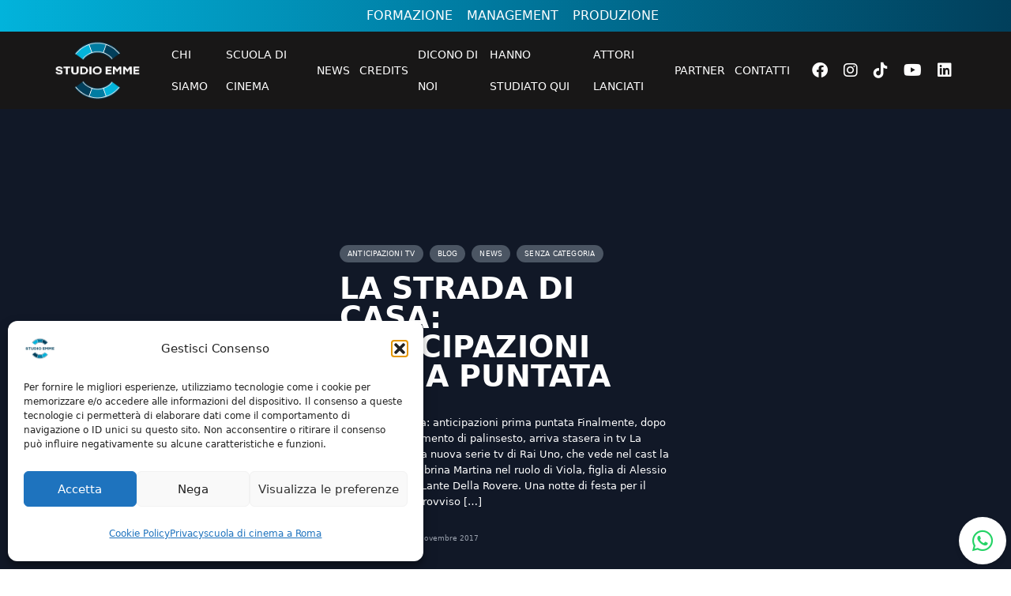

--- FILE ---
content_type: text/html; charset=UTF-8
request_url: https://studioemme.net/la-strada-casa-anticipazioni-puntata/
body_size: 18210
content:
<!DOCTYPE html>
<html lang="it-IT" class="no-js">

<head>
	<meta charset="UTF-8">
	<meta name="viewport" content="width=device-width, initial-scale=1">
	<meta http-equiv="Content-Type" content="text/html; charset=utf-8" />
	
			<meta name="description" content="La strada di casa: anticipazioni prima puntata Finalmente, dopo qualche cambiamento di palinsesto, arriva stasera in tv La strada di casa, la nuova serie tv di Rai Uno, che vede nel cast la nostra attrice Sabrina Martina nel ruolo di Viola, figlia di Alessio Boni e Lucrezia Lante Della Rovere. Una notte di festa per il raccolto, un improvviso [&hellip;]">
	
	<!-- Open Graph Meta Tags -->
	<meta property="og:title" content="La strada di casa: anticipazioni prima puntata | STUDIO EMME">
	<meta property="og:description" content="La strada di casa: anticipazioni prima puntata Finalmente, dopo qualche cambiamento di palinsesto, arriva stasera in tv La strada di casa, la nuova serie tv di Rai Uno, che vede nel cast la nostra attrice Sabrina Martina nel ruolo di Viola, figlia di Alessio Boni e Lucrezia Lante Della Rovere. Una notte di festa per il raccolto, un improvviso [&hellip;]">
	<meta property="og:type" content="article">
	<meta property="og:url" content="https://studioemme.net/la-strada-casa-anticipazioni-puntata/">
		
	<!-- Schema.org markup -->
		<script type="application/ld+json">
	{
		"@context": "https://schema.org",
		"@type": "Article",
		"headline": "La strada di casa: anticipazioni prima puntata",
		"datePublished": "2017-11-14T17:15:25+01:00",
		"dateModified": "2017-11-14T17:15:25+01:00",
		"author": {
			"@type": "Person",
			"name": "swellweb"
		},
		"description": "La strada di casa: anticipazioni prima puntata Finalmente, dopo qualche cambiamento di palinsesto, arriva stasera in tv La strada di casa, la nuova serie tv di Rai Uno, che vede nel cast la nostra attrice Sabrina Martina nel ruolo di Viola, figlia di Alessio Boni e Lucrezia Lante Della Rovere. Una notte di festa per il raccolto, un improvviso [&hellip;]"
	}
	</script>
	
	<link rel="profile" href="http://gmpg.org/xfn/11">
			<link rel="pingback" href="https://studioemme.net/xmlrpc.php">
		<meta name='robots' content='index, follow, max-image-preview:large, max-snippet:-1, max-video-preview:-1' />
<!-- Google tag (gtag.js) consent mode dataLayer added by Site Kit -->
<script type="text/javascript" id="google_gtagjs-js-consent-mode-data-layer">
/* <![CDATA[ */
window.dataLayer = window.dataLayer || [];function gtag(){dataLayer.push(arguments);}
gtag('consent', 'default', {"ad_personalization":"denied","ad_storage":"denied","ad_user_data":"denied","analytics_storage":"denied","functionality_storage":"denied","security_storage":"denied","personalization_storage":"denied","region":["AT","BE","BG","CH","CY","CZ","DE","DK","EE","ES","FI","FR","GB","GR","HR","HU","IE","IS","IT","LI","LT","LU","LV","MT","NL","NO","PL","PT","RO","SE","SI","SK"],"wait_for_update":500});
window._googlesitekitConsentCategoryMap = {"statistics":["analytics_storage"],"marketing":["ad_storage","ad_user_data","ad_personalization"],"functional":["functionality_storage","security_storage"],"preferences":["personalization_storage"]};
window._googlesitekitConsents = {"ad_personalization":"denied","ad_storage":"denied","ad_user_data":"denied","analytics_storage":"denied","functionality_storage":"denied","security_storage":"denied","personalization_storage":"denied","region":["AT","BE","BG","CH","CY","CZ","DE","DK","EE","ES","FI","FR","GB","GR","HR","HU","IE","IS","IT","LI","LT","LU","LV","MT","NL","NO","PL","PT","RO","SE","SI","SK"],"wait_for_update":500};
/* ]]> */
</script>
<!-- End Google tag (gtag.js) consent mode dataLayer added by Site Kit -->

	<!-- This site is optimized with the Yoast SEO plugin v26.6 - https://yoast.com/wordpress/plugins/seo/ -->
	<title>La strada di casa: anticipazioni prima puntata | STUDIO EMME</title>
	<meta name="description" content="Scopri le tecniche di recitazione degli artisti che hanno lasciato un segno nel mondo del cinema. Unisciti a studioemme.net per un viaggio approfondito attraverso le storie di successo e le strategie creative dei più grandi attori cinematografici. Perfetto per cinefili e aspiranti attori." />
	<link rel="canonical" href="https://studioemme.net/la-strada-casa-anticipazioni-puntata/" />
	<meta property="og:locale" content="it_IT" />
	<meta property="og:type" content="article" />
	<meta property="og:title" content="La strada di casa: anticipazioni prima puntata | STUDIO EMME" />
	<meta property="og:description" content="Scopri le tecniche di recitazione degli artisti che hanno lasciato un segno nel mondo del cinema. Unisciti a studioemme.net per un viaggio approfondito attraverso le storie di successo e le strategie creative dei più grandi attori cinematografici. Perfetto per cinefili e aspiranti attori." />
	<meta property="og:url" content="https://studioemme.net/la-strada-casa-anticipazioni-puntata/" />
	<meta property="og:site_name" content="STUDIO EMME" />
	<meta property="article:publisher" content="https://www.facebook.com/StudioEmme" />
	<meta property="article:published_time" content="2017-11-14T16:15:25+00:00" />
	<meta property="og:image" content="https://studioemme.net/wp-content/uploads/2014/08/studio_emme_sede.jpg" />
	<meta property="og:image:width" content="1280" />
	<meta property="og:image:height" content="789" />
	<meta property="og:image:type" content="image/jpeg" />
	<meta name="author" content="swellweb" />
	<meta name="twitter:card" content="summary_large_image" />
	<meta name="twitter:label1" content="Scritto da" />
	<meta name="twitter:data1" content="swellweb" />
	<meta name="twitter:label2" content="Tempo di lettura stimato" />
	<meta name="twitter:data2" content="3 minuti" />
	<script type="application/ld+json" class="yoast-schema-graph">{"@context":"https://schema.org","@graph":[{"@type":"Article","@id":"https://studioemme.net/la-strada-casa-anticipazioni-puntata/#article","isPartOf":{"@id":"https://studioemme.net/la-strada-casa-anticipazioni-puntata/"},"author":{"name":"swellweb","@id":"https://studioemme.net/#/schema/person/68e568645551c5ed52335dd23484f2ad"},"headline":"La strada di casa: anticipazioni prima puntata","datePublished":"2017-11-14T16:15:25+00:00","mainEntityOfPage":{"@id":"https://studioemme.net/la-strada-casa-anticipazioni-puntata/"},"wordCount":525,"commentCount":0,"publisher":{"@id":"https://studioemme.net/#organization"},"articleSection":["Anticipazioni Tv","Blog","News"],"inLanguage":"it-IT","potentialAction":[{"@type":"CommentAction","name":"Comment","target":["https://studioemme.net/la-strada-casa-anticipazioni-puntata/#respond"]}]},{"@type":"WebPage","@id":"https://studioemme.net/la-strada-casa-anticipazioni-puntata/","url":"https://studioemme.net/la-strada-casa-anticipazioni-puntata/","name":"La strada di casa: anticipazioni prima puntata | STUDIO EMME","isPartOf":{"@id":"https://studioemme.net/#website"},"datePublished":"2017-11-14T16:15:25+00:00","description":"Scopri le tecniche di recitazione degli artisti che hanno lasciato un segno nel mondo del cinema. Unisciti a studioemme.net per un viaggio approfondito attraverso le storie di successo e le strategie creative dei più grandi attori cinematografici. Perfetto per cinefili e aspiranti attori.","breadcrumb":{"@id":"https://studioemme.net/la-strada-casa-anticipazioni-puntata/#breadcrumb"},"inLanguage":"it-IT","potentialAction":[{"@type":"ReadAction","target":["https://studioemme.net/la-strada-casa-anticipazioni-puntata/"]}]},{"@type":"BreadcrumbList","@id":"https://studioemme.net/la-strada-casa-anticipazioni-puntata/#breadcrumb","itemListElement":[{"@type":"ListItem","position":1,"name":"Home","item":"https://studioemme.net/"},{"@type":"ListItem","position":2,"name":"La strada di casa: anticipazioni prima puntata"}]},{"@type":"WebSite","@id":"https://studioemme.net/#website","url":"https://studioemme.net/","name":"Studio Emme","description":"Scuola di cinema, corsi di recitazione, agenzia attori","publisher":{"@id":"https://studioemme.net/#organization"},"alternateName":"Studio Emme agenzia artisti","potentialAction":[{"@type":"SearchAction","target":{"@type":"EntryPoint","urlTemplate":"https://studioemme.net/?s={search_term_string}"},"query-input":{"@type":"PropertyValueSpecification","valueRequired":true,"valueName":"search_term_string"}}],"inLanguage":"it-IT"},{"@type":"Organization","@id":"https://studioemme.net/#organization","name":"Studio Emme S.r.l.","alternateName":"STUDIO EMME","url":"https://studioemme.net/","logo":{"@type":"ImageObject","inLanguage":"it-IT","@id":"https://studioemme.net/#/schema/logo/image/","url":"https://studioemme.net/wp-content/uploads/2020/01/logo_colore-scuro-nosfondo_favicon.png","contentUrl":"https://studioemme.net/wp-content/uploads/2020/01/logo_colore-scuro-nosfondo_favicon.png","width":2256,"height":2204,"caption":"Studio Emme S.r.l."},"image":{"@id":"https://studioemme.net/#/schema/logo/image/"},"sameAs":["https://www.facebook.com/StudioEmme","https://www.instagram.com/studioemmeofficial/","https://www.youtube.com/@StudioEmme2011","https://www.linkedin.com/company/studio-emme-agenzia","https://www.tiktok.com/@studio.emme.official"]},{"@type":"Person","@id":"https://studioemme.net/#/schema/person/68e568645551c5ed52335dd23484f2ad","name":"swellweb","image":{"@type":"ImageObject","inLanguage":"it-IT","@id":"https://studioemme.net/#/schema/person/image/","url":"https://secure.gravatar.com/avatar/9f0fbe64852ac07155d4fb45f2d67cb8919ba6c88d7bbf5aaeb2e66ff9b3a0df?s=96&d=mm&r=g","contentUrl":"https://secure.gravatar.com/avatar/9f0fbe64852ac07155d4fb45f2d67cb8919ba6c88d7bbf5aaeb2e66ff9b3a0df?s=96&d=mm&r=g","caption":"swellweb"},"sameAs":["https://studioemme.net"],"url":"https://studioemme.net/author/swellweb/"}]}</script>
	<!-- / Yoast SEO plugin. -->


<link rel='dns-prefetch' href='//www.googletagmanager.com' />
<link rel='dns-prefetch' href='//cdnjs.cloudflare.com' />
<style id='wp-img-auto-sizes-contain-inline-css' type='text/css'>
img:is([sizes=auto i],[sizes^="auto," i]){contain-intrinsic-size:3000px 1500px}
/*# sourceURL=wp-img-auto-sizes-contain-inline-css */
</style>
<link rel='stylesheet' id='sbi_styles-css' href='https://studioemme.net/wp-content/plugins/instagram-feed/css/sbi-styles.min.css?ver=6.10.0' type='text/css' media='all' />
<style id='wp-block-library-inline-css' type='text/css'>
:root{--wp-block-synced-color:#7a00df;--wp-block-synced-color--rgb:122,0,223;--wp-bound-block-color:var(--wp-block-synced-color);--wp-editor-canvas-background:#ddd;--wp-admin-theme-color:#007cba;--wp-admin-theme-color--rgb:0,124,186;--wp-admin-theme-color-darker-10:#006ba1;--wp-admin-theme-color-darker-10--rgb:0,107,160.5;--wp-admin-theme-color-darker-20:#005a87;--wp-admin-theme-color-darker-20--rgb:0,90,135;--wp-admin-border-width-focus:2px}@media (min-resolution:192dpi){:root{--wp-admin-border-width-focus:1.5px}}.wp-element-button{cursor:pointer}:root .has-very-light-gray-background-color{background-color:#eee}:root .has-very-dark-gray-background-color{background-color:#313131}:root .has-very-light-gray-color{color:#eee}:root .has-very-dark-gray-color{color:#313131}:root .has-vivid-green-cyan-to-vivid-cyan-blue-gradient-background{background:linear-gradient(135deg,#00d084,#0693e3)}:root .has-purple-crush-gradient-background{background:linear-gradient(135deg,#34e2e4,#4721fb 50%,#ab1dfe)}:root .has-hazy-dawn-gradient-background{background:linear-gradient(135deg,#faaca8,#dad0ec)}:root .has-subdued-olive-gradient-background{background:linear-gradient(135deg,#fafae1,#67a671)}:root .has-atomic-cream-gradient-background{background:linear-gradient(135deg,#fdd79a,#004a59)}:root .has-nightshade-gradient-background{background:linear-gradient(135deg,#330968,#31cdcf)}:root .has-midnight-gradient-background{background:linear-gradient(135deg,#020381,#2874fc)}:root{--wp--preset--font-size--normal:16px;--wp--preset--font-size--huge:42px}.has-regular-font-size{font-size:1em}.has-larger-font-size{font-size:2.625em}.has-normal-font-size{font-size:var(--wp--preset--font-size--normal)}.has-huge-font-size{font-size:var(--wp--preset--font-size--huge)}.has-text-align-center{text-align:center}.has-text-align-left{text-align:left}.has-text-align-right{text-align:right}.has-fit-text{white-space:nowrap!important}#end-resizable-editor-section{display:none}.aligncenter{clear:both}.items-justified-left{justify-content:flex-start}.items-justified-center{justify-content:center}.items-justified-right{justify-content:flex-end}.items-justified-space-between{justify-content:space-between}.screen-reader-text{border:0;clip-path:inset(50%);height:1px;margin:-1px;overflow:hidden;padding:0;position:absolute;width:1px;word-wrap:normal!important}.screen-reader-text:focus{background-color:#ddd;clip-path:none;color:#444;display:block;font-size:1em;height:auto;left:5px;line-height:normal;padding:15px 23px 14px;text-decoration:none;top:5px;width:auto;z-index:100000}html :where(.has-border-color){border-style:solid}html :where([style*=border-top-color]){border-top-style:solid}html :where([style*=border-right-color]){border-right-style:solid}html :where([style*=border-bottom-color]){border-bottom-style:solid}html :where([style*=border-left-color]){border-left-style:solid}html :where([style*=border-width]){border-style:solid}html :where([style*=border-top-width]){border-top-style:solid}html :where([style*=border-right-width]){border-right-style:solid}html :where([style*=border-bottom-width]){border-bottom-style:solid}html :where([style*=border-left-width]){border-left-style:solid}html :where(img[class*=wp-image-]){height:auto;max-width:100%}:where(figure){margin:0 0 1em}html :where(.is-position-sticky){--wp-admin--admin-bar--position-offset:var(--wp-admin--admin-bar--height,0px)}@media screen and (max-width:600px){html :where(.is-position-sticky){--wp-admin--admin-bar--position-offset:0px}}

/*# sourceURL=wp-block-library-inline-css */
</style><style id='global-styles-inline-css' type='text/css'>
:root{--wp--preset--aspect-ratio--square: 1;--wp--preset--aspect-ratio--4-3: 4/3;--wp--preset--aspect-ratio--3-4: 3/4;--wp--preset--aspect-ratio--3-2: 3/2;--wp--preset--aspect-ratio--2-3: 2/3;--wp--preset--aspect-ratio--16-9: 16/9;--wp--preset--aspect-ratio--9-16: 9/16;--wp--preset--color--black: #000000;--wp--preset--color--cyan-bluish-gray: #abb8c3;--wp--preset--color--white: #ffffff;--wp--preset--color--pale-pink: #f78da7;--wp--preset--color--vivid-red: #cf2e2e;--wp--preset--color--luminous-vivid-orange: #ff6900;--wp--preset--color--luminous-vivid-amber: #fcb900;--wp--preset--color--light-green-cyan: #7bdcb5;--wp--preset--color--vivid-green-cyan: #00d084;--wp--preset--color--pale-cyan-blue: #8ed1fc;--wp--preset--color--vivid-cyan-blue: #0693e3;--wp--preset--color--vivid-purple: #9b51e0;--wp--preset--gradient--vivid-cyan-blue-to-vivid-purple: linear-gradient(135deg,rgb(6,147,227) 0%,rgb(155,81,224) 100%);--wp--preset--gradient--light-green-cyan-to-vivid-green-cyan: linear-gradient(135deg,rgb(122,220,180) 0%,rgb(0,208,130) 100%);--wp--preset--gradient--luminous-vivid-amber-to-luminous-vivid-orange: linear-gradient(135deg,rgb(252,185,0) 0%,rgb(255,105,0) 100%);--wp--preset--gradient--luminous-vivid-orange-to-vivid-red: linear-gradient(135deg,rgb(255,105,0) 0%,rgb(207,46,46) 100%);--wp--preset--gradient--very-light-gray-to-cyan-bluish-gray: linear-gradient(135deg,rgb(238,238,238) 0%,rgb(169,184,195) 100%);--wp--preset--gradient--cool-to-warm-spectrum: linear-gradient(135deg,rgb(74,234,220) 0%,rgb(151,120,209) 20%,rgb(207,42,186) 40%,rgb(238,44,130) 60%,rgb(251,105,98) 80%,rgb(254,248,76) 100%);--wp--preset--gradient--blush-light-purple: linear-gradient(135deg,rgb(255,206,236) 0%,rgb(152,150,240) 100%);--wp--preset--gradient--blush-bordeaux: linear-gradient(135deg,rgb(254,205,165) 0%,rgb(254,45,45) 50%,rgb(107,0,62) 100%);--wp--preset--gradient--luminous-dusk: linear-gradient(135deg,rgb(255,203,112) 0%,rgb(199,81,192) 50%,rgb(65,88,208) 100%);--wp--preset--gradient--pale-ocean: linear-gradient(135deg,rgb(255,245,203) 0%,rgb(182,227,212) 50%,rgb(51,167,181) 100%);--wp--preset--gradient--electric-grass: linear-gradient(135deg,rgb(202,248,128) 0%,rgb(113,206,126) 100%);--wp--preset--gradient--midnight: linear-gradient(135deg,rgb(2,3,129) 0%,rgb(40,116,252) 100%);--wp--preset--font-size--small: 13px;--wp--preset--font-size--medium: 20px;--wp--preset--font-size--large: 36px;--wp--preset--font-size--x-large: 42px;--wp--preset--spacing--20: 0.44rem;--wp--preset--spacing--30: 0.67rem;--wp--preset--spacing--40: 1rem;--wp--preset--spacing--50: 1.5rem;--wp--preset--spacing--60: 2.25rem;--wp--preset--spacing--70: 3.38rem;--wp--preset--spacing--80: 5.06rem;--wp--preset--shadow--natural: 6px 6px 9px rgba(0, 0, 0, 0.2);--wp--preset--shadow--deep: 12px 12px 50px rgba(0, 0, 0, 0.4);--wp--preset--shadow--sharp: 6px 6px 0px rgba(0, 0, 0, 0.2);--wp--preset--shadow--outlined: 6px 6px 0px -3px rgb(255, 255, 255), 6px 6px rgb(0, 0, 0);--wp--preset--shadow--crisp: 6px 6px 0px rgb(0, 0, 0);}:where(.is-layout-flex){gap: 0.5em;}:where(.is-layout-grid){gap: 0.5em;}body .is-layout-flex{display: flex;}.is-layout-flex{flex-wrap: wrap;align-items: center;}.is-layout-flex > :is(*, div){margin: 0;}body .is-layout-grid{display: grid;}.is-layout-grid > :is(*, div){margin: 0;}:where(.wp-block-columns.is-layout-flex){gap: 2em;}:where(.wp-block-columns.is-layout-grid){gap: 2em;}:where(.wp-block-post-template.is-layout-flex){gap: 1.25em;}:where(.wp-block-post-template.is-layout-grid){gap: 1.25em;}.has-black-color{color: var(--wp--preset--color--black) !important;}.has-cyan-bluish-gray-color{color: var(--wp--preset--color--cyan-bluish-gray) !important;}.has-white-color{color: var(--wp--preset--color--white) !important;}.has-pale-pink-color{color: var(--wp--preset--color--pale-pink) !important;}.has-vivid-red-color{color: var(--wp--preset--color--vivid-red) !important;}.has-luminous-vivid-orange-color{color: var(--wp--preset--color--luminous-vivid-orange) !important;}.has-luminous-vivid-amber-color{color: var(--wp--preset--color--luminous-vivid-amber) !important;}.has-light-green-cyan-color{color: var(--wp--preset--color--light-green-cyan) !important;}.has-vivid-green-cyan-color{color: var(--wp--preset--color--vivid-green-cyan) !important;}.has-pale-cyan-blue-color{color: var(--wp--preset--color--pale-cyan-blue) !important;}.has-vivid-cyan-blue-color{color: var(--wp--preset--color--vivid-cyan-blue) !important;}.has-vivid-purple-color{color: var(--wp--preset--color--vivid-purple) !important;}.has-black-background-color{background-color: var(--wp--preset--color--black) !important;}.has-cyan-bluish-gray-background-color{background-color: var(--wp--preset--color--cyan-bluish-gray) !important;}.has-white-background-color{background-color: var(--wp--preset--color--white) !important;}.has-pale-pink-background-color{background-color: var(--wp--preset--color--pale-pink) !important;}.has-vivid-red-background-color{background-color: var(--wp--preset--color--vivid-red) !important;}.has-luminous-vivid-orange-background-color{background-color: var(--wp--preset--color--luminous-vivid-orange) !important;}.has-luminous-vivid-amber-background-color{background-color: var(--wp--preset--color--luminous-vivid-amber) !important;}.has-light-green-cyan-background-color{background-color: var(--wp--preset--color--light-green-cyan) !important;}.has-vivid-green-cyan-background-color{background-color: var(--wp--preset--color--vivid-green-cyan) !important;}.has-pale-cyan-blue-background-color{background-color: var(--wp--preset--color--pale-cyan-blue) !important;}.has-vivid-cyan-blue-background-color{background-color: var(--wp--preset--color--vivid-cyan-blue) !important;}.has-vivid-purple-background-color{background-color: var(--wp--preset--color--vivid-purple) !important;}.has-black-border-color{border-color: var(--wp--preset--color--black) !important;}.has-cyan-bluish-gray-border-color{border-color: var(--wp--preset--color--cyan-bluish-gray) !important;}.has-white-border-color{border-color: var(--wp--preset--color--white) !important;}.has-pale-pink-border-color{border-color: var(--wp--preset--color--pale-pink) !important;}.has-vivid-red-border-color{border-color: var(--wp--preset--color--vivid-red) !important;}.has-luminous-vivid-orange-border-color{border-color: var(--wp--preset--color--luminous-vivid-orange) !important;}.has-luminous-vivid-amber-border-color{border-color: var(--wp--preset--color--luminous-vivid-amber) !important;}.has-light-green-cyan-border-color{border-color: var(--wp--preset--color--light-green-cyan) !important;}.has-vivid-green-cyan-border-color{border-color: var(--wp--preset--color--vivid-green-cyan) !important;}.has-pale-cyan-blue-border-color{border-color: var(--wp--preset--color--pale-cyan-blue) !important;}.has-vivid-cyan-blue-border-color{border-color: var(--wp--preset--color--vivid-cyan-blue) !important;}.has-vivid-purple-border-color{border-color: var(--wp--preset--color--vivid-purple) !important;}.has-vivid-cyan-blue-to-vivid-purple-gradient-background{background: var(--wp--preset--gradient--vivid-cyan-blue-to-vivid-purple) !important;}.has-light-green-cyan-to-vivid-green-cyan-gradient-background{background: var(--wp--preset--gradient--light-green-cyan-to-vivid-green-cyan) !important;}.has-luminous-vivid-amber-to-luminous-vivid-orange-gradient-background{background: var(--wp--preset--gradient--luminous-vivid-amber-to-luminous-vivid-orange) !important;}.has-luminous-vivid-orange-to-vivid-red-gradient-background{background: var(--wp--preset--gradient--luminous-vivid-orange-to-vivid-red) !important;}.has-very-light-gray-to-cyan-bluish-gray-gradient-background{background: var(--wp--preset--gradient--very-light-gray-to-cyan-bluish-gray) !important;}.has-cool-to-warm-spectrum-gradient-background{background: var(--wp--preset--gradient--cool-to-warm-spectrum) !important;}.has-blush-light-purple-gradient-background{background: var(--wp--preset--gradient--blush-light-purple) !important;}.has-blush-bordeaux-gradient-background{background: var(--wp--preset--gradient--blush-bordeaux) !important;}.has-luminous-dusk-gradient-background{background: var(--wp--preset--gradient--luminous-dusk) !important;}.has-pale-ocean-gradient-background{background: var(--wp--preset--gradient--pale-ocean) !important;}.has-electric-grass-gradient-background{background: var(--wp--preset--gradient--electric-grass) !important;}.has-midnight-gradient-background{background: var(--wp--preset--gradient--midnight) !important;}.has-small-font-size{font-size: var(--wp--preset--font-size--small) !important;}.has-medium-font-size{font-size: var(--wp--preset--font-size--medium) !important;}.has-large-font-size{font-size: var(--wp--preset--font-size--large) !important;}.has-x-large-font-size{font-size: var(--wp--preset--font-size--x-large) !important;}
/*# sourceURL=global-styles-inline-css */
</style>

<style id='classic-theme-styles-inline-css' type='text/css'>
/*! This file is auto-generated */
.wp-block-button__link{color:#fff;background-color:#32373c;border-radius:9999px;box-shadow:none;text-decoration:none;padding:calc(.667em + 2px) calc(1.333em + 2px);font-size:1.125em}.wp-block-file__button{background:#32373c;color:#fff;text-decoration:none}
/*# sourceURL=/wp-includes/css/classic-themes.min.css */
</style>
<link rel='stylesheet' id='contact-form-7-css' href='https://studioemme.net/wp-content/plugins/contact-form-7/includes/css/styles.css?ver=6.1.4' type='text/css' media='all' />
<link rel='stylesheet' id='font-awesome-css' href='https://cdnjs.cloudflare.com/ajax/libs/font-awesome/6.4.0/css/all.min.css?ver=6.9' type='text/css' media='all' />
<link rel='stylesheet' id='cmplz-general-css' href='https://studioemme.net/wp-content/plugins/complianz-gdpr/assets/css/cookieblocker.min.css?ver=1765969809' type='text/css' media='all' />
<link rel='stylesheet' id='icons-font-css' href='https://cdnjs.cloudflare.com/ajax/libs/font-awesome/6.0.0/css/all.min.css?ver=6.9' type='text/css' media='all' />
<link rel='stylesheet' id='main-css-css' href='https://studioemme.net/wp-content/themes/studioemme/style.css?ver=6.9' type='text/css' media='all' />

<!-- Snippet del tag Google (gtag.js) aggiunto da Site Kit -->
<!-- Snippet Google Analytics aggiunto da Site Kit -->
<!-- Snippet di Google Ads aggiunto da Site Kit -->
<script type="text/javascript" src="https://www.googletagmanager.com/gtag/js?id=G-P3SLK1EV44" id="google_gtagjs-js" async></script>
<script type="text/javascript" id="google_gtagjs-js-after">
/* <![CDATA[ */
window.dataLayer = window.dataLayer || [];function gtag(){dataLayer.push(arguments);}
gtag("set","linker",{"domains":["studioemme.net"]});
gtag("js", new Date());
gtag("set", "developer_id.dZTNiMT", true);
gtag("config", "G-P3SLK1EV44", {"googlesitekit_post_type":"post","googlesitekit_post_author":"swellweb"});
gtag("config", "AW-989170986");
 window._googlesitekit = window._googlesitekit || {}; window._googlesitekit.throttledEvents = []; window._googlesitekit.gtagEvent = (name, data) => { var key = JSON.stringify( { name, data } ); if ( !! window._googlesitekit.throttledEvents[ key ] ) { return; } window._googlesitekit.throttledEvents[ key ] = true; setTimeout( () => { delete window._googlesitekit.throttledEvents[ key ]; }, 5 ); gtag( "event", name, { ...data, event_source: "site-kit" } ); }; 
//# sourceURL=google_gtagjs-js-after
/* ]]> */
</script>
<meta name="generator" content="Site Kit by Google 1.168.0" />			<style>.cmplz-hidden {
					display: none !important;
				}</style>
<!-- Snippet Google Tag Manager aggiunto da Site Kit -->
<script type="text/javascript">
/* <![CDATA[ */

			( function( w, d, s, l, i ) {
				w[l] = w[l] || [];
				w[l].push( {'gtm.start': new Date().getTime(), event: 'gtm.js'} );
				var f = d.getElementsByTagName( s )[0],
					j = d.createElement( s ), dl = l != 'dataLayer' ? '&l=' + l : '';
				j.async = true;
				j.src = 'https://www.googletagmanager.com/gtm.js?id=' + i + dl;
				f.parentNode.insertBefore( j, f );
			} )( window, document, 'script', 'dataLayer', 'GTM-WZ5NXZP2' );
			
/* ]]> */
</script>

<!-- Termina lo snippet Google Tag Manager aggiunto da Site Kit -->
<!-- Google Consent Mode v2 - Tutti i consensi sempre granted -->
<script>
  window.dataLayer = window.dataLayer || [];
  function gtag(){dataLayer.push(arguments);}
  
  // Tutti i consensi sempre granted
  gtag('consent', 'default', {
    'ad_storage': 'granted',
    'ad_user_data': 'granted',
    'ad_personalization': 'granted',
    'analytics_storage': 'granted',
    'functionality_storage': 'granted',
    'personalization_storage': 'granted',
    'security_storage': 'granted'
  });
</script>

<!-- Google Tag Manager -->
<script>(function(w,d,s,l,i){w[l]=w[l]||[];w[l].push({'gtm.start':
new Date().getTime(),event:'gtm.js'});var f=d.getElementsByTagName(s)[0],
j=d.createElement(s),dl=l!='dataLayer'?'&l='+l:'';j.async=true;j.src=
'https://www.googletagmanager.com/gtm.js?id='+i+dl;f.parentNode.insertBefore(j,f);
})(window,document,'script','dataLayer','GTM-WZ5NXZP2');</script>
<!-- End Google Tag Manager -->

<!-- Google Tag Manager (noscript) -->
<noscript><iframe src="https://www.googletagmanager.com/ns.html?id=GTM-WZ5NXZP2"
height="0" width="0" style="display:none;visibility:hidden"></iframe></noscript>
<!-- End Google Tag Manager (noscript) -->
<link rel="icon" href="https://studioemme.net/wp-content/uploads/2020/01/cropped-logo_colore-scuro-nosfondo_favicon-32x32.png" sizes="32x32" />
<link rel="icon" href="https://studioemme.net/wp-content/uploads/2020/01/cropped-logo_colore-scuro-nosfondo_favicon-192x192.png" sizes="192x192" />
<link rel="apple-touch-icon" href="https://studioemme.net/wp-content/uploads/2020/01/cropped-logo_colore-scuro-nosfondo_favicon-180x180.png" />
<meta name="msapplication-TileImage" content="https://studioemme.net/wp-content/uploads/2020/01/cropped-logo_colore-scuro-nosfondo_favicon-270x270.png" />

</head>

<body class="wp-singular post-template-default single single-post postid-31854 single-format-standard wp-theme-studioemme dark-model">
	
				<!-- Snippet Google Tag Manager (noscript) aggiunto da Site Kit -->
		<noscript>
			<iframe src="https://www.googletagmanager.com/ns.html?id=GTM-WZ5NXZP2" height="0" width="0" style="display:none;visibility:hidden"></iframe>
		</noscript>
		<!-- Termina lo snippet Google Tag Manager (noscript) aggiunto da Site Kit -->
				<div id="top-header" class="lg:hidden fixed w-full top-0 z-40">
			<div class="btn-mobile">
				<div class="line"></div>
				<div class="line"></div>
			</div>
			<script>
				const btn = document.querySelector(".btn-mobile");

				btn.addEventListener('click', (event) => {
					event.preventDefault();
					const header = document.querySelector('#header');
					btn.classList.toggle('open');
					header.classList.toggle('opened');

				})
			</script>
		</div>
		<div id="header" class="w-full bg-blue1 fixed lg:relative top-0 z-30 -translate-x-full lg:translate-x-0">
			
		<div class="level-top-header px-16 bg-[#313131]">
				<div class="container-menu text-1.8rem text-white w-full uppercase">
					<div class="menu-topmenu-container"><ul id="menu-topmenu" class="menu"><li id="menu-item-34732" class="menu-item menu-item-type-post_type menu-item-object-page menu-item-34732"><a href="https://studioemme.net/formazione/?key=corsi-formazione-artistica-studio-emme">Formazione</a></li>
<li id="menu-item-34731" class="menu-item menu-item-type-post_type menu-item-object-page menu-item-34731"><a href="https://studioemme.net/management/?key=agenzia-attori">Management</a></li>
<li id="menu-item-34733" class="menu-item menu-item-type-post_type menu-item-object-page menu-item-34733"><a href="https://studioemme.net/produzione/">Produzione</a></li>
</ul></div>				</div>
			</div>
		
			<div class="flex flex-col lg:flex-row px-16  items-center justify-start lg:h-header">
				<nav class="nav-bar flex flex-row w-full lg:w-4/5 xl:w-11/12 justify-start items-center ">
					<div class="logo-left mdr:top-0 mdr:left-0 mdr:right-0 lg:mt-0 mt-40  mdr:p-4  fixed lg:relative  mdr:text-center"><a href="https://studioemme.net" title="scuola di cinema Roma"><span><img src="https://studioemme.net/wp-content/themes/studioemme/images/logo_studioemme.png" width="768" height="620" class="w-80" alt="Scuola di cinema Roma - Studio EMME" title="scuola di cinema Roma"/></span>
						</a></div>
					<div class="container-menu text-1.8rem text-white w-full uppercase">
						<div class="menu-primary-container"><ul id="menu-primary" class="menu"><li id="menu-item-14" class="menu-item menu-item-type-post_type menu-item-object-page menu-item-14"><a href="https://studioemme.net/agenzia-cinematografica/">Chi siamo</a></li>
<li id="menu-item-15" class="menu-item menu-item-type-post_type menu-item-object-page menu-item-15"><a href="https://studioemme.net/scuola-di-cinema-roma/">scuola di cinema</a></li>
<li id="menu-item-16" class="menu-item menu-item-type-post_type menu-item-object-page menu-item-16"><a href="https://studioemme.net/news/">News</a></li>
<li id="menu-item-29854" class="menu-item menu-item-type-post_type menu-item-object-page menu-item-29854"><a href="https://studioemme.net/credits/">Credits</a></li>
<li id="menu-item-44193" class="menu-item menu-item-type-post_type menu-item-object-page menu-item-44193"><a href="https://studioemme.net/dicono-di-noi/?key=scuole-di-recitazione-roma">Dicono  di noi</a></li>
<li id="menu-item-45156" class="menu-item menu-item-type-post_type menu-item-object-page menu-item-45156"><a href="https://studioemme.net/hanno-studiato-qui/">Hanno studiato qui</a></li>
<li id="menu-item-47350" class="menu-item menu-item-type-post_type menu-item-object-page menu-item-47350"><a href="https://studioemme.net/attori-lanciati/">Attori lanciati</a></li>
<li id="menu-item-45266" class="menu-item menu-item-type-post_type menu-item-object-page menu-item-45266"><a href="https://studioemme.net/i-nostri-partner/">Partner</a></li>
<li id="menu-item-17" class="menu-item menu-item-type-post_type menu-item-object-page menu-item-17"><a href="https://studioemme.net/contatti/">Contatti</a></li>
</ul></div>					</div>
				</nav>
				<div class="w-full lg:w-1/4 xl:w-1/5">
					<div class="flex flex-wrap justify-end item-center px-10 lg:flex-col xl:flex-row">
						<div class="tips-menu flex justify-center items-center py-5">
							<div class="tip text-white px-4 text-2xl">
								<a href="https://www.facebook.com/StudioEmme" title="seguici su facebook"><i class="fa-brands fa-facebook" aria-hidden="true"></i></a>
							</div>
							<div class="tip text-white px-4 text-2xl">
								<a href="https://www.instagram.com/studioemmeofficial/" title="seguici su instagram"><i class="fa-brands fa-instagram" aria-hidden="true"></i></a>
							</div>
							<div class="tip text-white px-4 text-2xl">
								<a href="https://www.tiktok.com/@studio.emme.official" title="seguici su tiktok"><i class="fa-brands fa-tiktok"></i></a>
							</div>
							<div class="tip text-white px-4 text-2xl">
								<a href="https://www.youtube.com/@StudioEmme2011" title="unisciti al canale di youtube"><i class="fa-brands fa-youtube" aria-hidden="true"></i></a>
							</div>
							<div class="tip text-white px-4 text-2xl flex justify-center items-center">
								<a href="https://www.linkedin.com/company/studio-emme-agenzia" title="seguici su linkedin"><i class="fa-brands fa-linkedin" aria-hidden="true"></i></a>
							</div>
						</div>
					</div>
				</div>
			</div>
		</div>
<!-- Hero Section con immagine e titolo -->
<section class="relative overflow-hidden">
    <div class="w-full">
        <div class="flex flex-wrap flex-col-reverse lg:flex-row justify-center items-center bg-gray-900 min-h-screen lg:min-h-96">
                        
            <div class="w-full lg:w-full flex items-center justify-center p-8 lg:p-16">
                <div class="text-center lg:text-left max-w-2xl">
                    <!-- Categoria -->
                                        <div class="mb-4">
                                                <span class="inline-block bg-gray-600 text-white px-4 py-2 text-sm uppercase tracking-wide rounded-full mr-2 mb-2">
                            Anticipazioni Tv                        </span>
                                                <span class="inline-block bg-gray-600 text-white px-4 py-2 text-sm uppercase tracking-wide rounded-full mr-2 mb-2">
                            Blog                        </span>
                                                <span class="inline-block bg-gray-600 text-white px-4 py-2 text-sm uppercase tracking-wide rounded-full mr-2 mb-2">
                            News                        </span>
                                                <span class="inline-block bg-gray-600 text-white px-4 py-2 text-sm uppercase tracking-wide rounded-full mr-2 mb-2">
                            Senza categoria                        </span>
                                            </div>
                                        
                    <!-- Titolo -->
                    <h1 class="text-4xl lg:text-6xl text-white font-bold leading-tight mb-6 uppercase">
                        La strada di casa: anticipazioni prima puntata                    </h1>
                    
                    <!-- Excerpt -->
                                        <p class="text-xl text-gray-300 mb-6 leading-relaxed">
                        La strada di casa: anticipazioni prima puntata Finalmente, dopo qualche cambiamento di palinsesto, arriva stasera in tv La strada di casa, la nuova serie tv di Rai Uno, che vede nel cast la nostra attrice Sabrina Martina nel ruolo di Viola, figlia di Alessio Boni e Lucrezia Lante Della Rovere. Una notte di festa per il raccolto, un improvviso [&hellip;]                    </p>
                                        
                    <!-- Meta informazioni -->
                    <div class="flex flex-wrap items-center text-gray-400 text-sm gap-4">
                        <div class="flex items-center">
                            <svg class="w-4 h-4 mr-2" fill="currentColor" viewBox="0 0 20 20">
                                <path fill-rule="evenodd" d="M10 9a3 3 0 100-6 3 3 0 000 6zm-7 9a7 7 0 1114 0H3z" clip-rule="evenodd"></path>
                            </svg>
                            <span>di swellweb</span>
                        </div>
                        <div class="flex items-center">
                            <svg class="w-4 h-4 mr-2" fill="currentColor" viewBox="0 0 20 20">
                                <path fill-rule="evenodd" d="M6 2a1 1 0 00-1 1v1H4a2 2 0 00-2 2v10a2 2 0 002 2h12a2 2 0 002-2V6a2 2 0 00-2-2h-1V3a1 1 0 10-2 0v1H7V3a1 1 0 00-1-1zm0 5a1 1 0 000 2h8a1 1 0 100-2H6z" clip-rule="evenodd"></path>
                            </svg>
                            <span>14 Novembre 2017</span>
                        </div>
                    </div>
                </div>
            </div>
        </div>
    </div>
    
    <!-- Breadcrumb -->
    <div class="breadcrumb-wrap bg-black text-white py-4">
        <div class="container mx-auto">
                    <ul class="breadcrumb flex flex-wrap justify-start text-1.6rem px-2">
            <li><a href='https://studioemme.net'> Home</a></li><li><a href='/news/'>News</a></li><li><a href=''>La Strada Casa Anticipazioni Puntata</a></li>        </ul>
        </div>
    </div>
</section>

<!-- Contenuto principale -->
<section class="py-16 lg:py-24 bg-white">
    <div class="container mx-auto px-4">
        <div class="max-w-4xl mx-auto">
            <!-- Contenuto del post -->
            <article class="prose prose-lg max-w-none">
                <div class="text-gray-900 leading-relaxed text-lg">
                    <h1>La strada di casa: anticipazioni prima puntata</h1>
<p><a href="https://saramartinelli.com/wp-content/uploads/2014/09/image1.jpeg"></a></p>
<p>Finalmente, dopo qualche cambiamento di palinsesto, arriva stasera in tv <strong>La strada di casa</strong>, la nuova serie tv di <strong>Rai Uno</strong>, che vede nel cast la nostra attrice <strong>Sabrina Martina</strong> nel ruolo di <strong>Viola</strong>, figlia di Alessio Boni e Lucrezia Lante Della Rovere.</p>
<p><em>Una notte di festa per il raccolto, un improvviso temporale e un imprevedibile omicidio. </em></p>
<p>Parte da questi tre fotogrammi <strong>La strada di casa</strong>, la nuova fiction diretta dal regista <strong>Riccardo Donna</strong>, che ha sempre firmato serie di grande successo della televisione italiana.</p>
<p>Per Fausto Morra (<strong>Alessio Boni</strong>) e la sua azienda agricola, nella campagna piemonetese, è un giorno speciale. Come ogni anno si stanno per raccogliere quintali di pannocchie pronte a sfamare i numerosi bovini presenti nelle stalle. <strong>È una festa per la famiglia</strong> &#8211; l&#8217;imprenditore è sposato con Gloria (<strong>Lucrezia Lante Della Rovere</strong>) &#8211; i dipendenti, l’intero territorio.</p>
<p>Ma Fausto nasconde un segreto, <strong>il suo successo non è esente da compromessi</strong>, e Paolo Ghilardi (<strong>Nicola Adobati</strong>), un solerte ispettore del Distretto Veterinario dell&#8217;Asl, sta per svelarli tutti: il ragazzo è infatti convinto che l&#8217;imprenditore da tempo commerci carne contraffatta. <strong>A Fausto restano solo due opzioni: confessare o insabbiare</strong>. E in ogni caso sa che sarà una strada senza ritorno.</p>
<p>Tutti sintonizzati su Rai Uno, alle ore <strong>21:25</strong>!!!</p>
<p><strong>ABOUT STUDIO EMME </strong></p>
<p><b>Studio Emm</b>e è l&#8217;<a href="https://studioemme.net/formazione/management-studio-emme/"><b>agenzia per attori</b></a> leader per gli <a href="https://studioemme.net/management/"><b>attori bambini, giovani e ragazzi</b> fino ai 30 anni</a>, e compete bene sul territorio anche per gli <b>attori adulti</b>. La sua attenzione al mondo dei più <b>giovani</b> ha portato ad ospitare una <a href="https://studioemme.net/formazione/"><b>prestigiosa Scuola di Recitazione</b></a> nei propri spazi. La <b>scuola di Recitazione a Roma</b> che ha sede nella struttura della nota <a href="https://studioemme.net/"><b>agenzia di Cinema Studio Emme</b></a>, che da oltre 30 anni lancia <b>giovani talenti</b> nel <b>Cinema</b> e nella <b>Tv</b>, è una delle<b> migliori scuole di recitazione</b> presenti sul territorio italiano, la sua attenzione all&#8217;approccio <b>cinematografico</b> e alle esigenze dei propri allievi, la meravigliosa struttura con ampi e attrezzati spazi, gli <a href="https://studioemme.net/formazione/elenco-docenti/"><b>insegnanti di altissimo livello</b></a>, rendono i <b>corsi di recitazione</b> qui svolti, tra i più efficaci per chi vuole realizzare il sogno di<b> diventare un attore</b> professionista o anche per chi vuole perfezionare le proprie capacità artistiche, specializzandosi nella <b>recitazione</b> più adatta al <b>Cinema</b>. In sede è possibile effettuare <a href="https://studioemme.net/formazione/workshop-di-recitazione-a-roma/"><b>Workshop d Recitazione Cinematografica</b></a>, ma anche<a href="https://studioemme.net/formazione/corsi-di-recitazione/"><b> corsi di recitazione</b></a><b> o </b><a href="https://studioemme.net/formazione/corso-di-dizione-a-roma/"><b>corsi di Dizione</b></a> una volta a settimana o, per i diplomati, è possibile frequentare un <b>corso di recitazione intensivo e biennale</b> paragonabile ad una vera e propria <a href="https://studioemme.net/formazione/anno-accademico-20152016-academic-year-2015-2016/accademia-di-recitazione/"><b>Accademia di Recitazione</b> <b>Cinematografica</b></a>, che per questo è stato chiamato Corso &#8220;ASM, che significa appunto <b>A</b><a href="http://accademiasergiomartinelli.com/"><b>ccademia Sergio Martinelli</b>.</a> Questo<b> corso di recitazione intensivo</b> è l&#8217;unico che <a href="http://accademiasergiomartinelli.com/garanzia-di-management/"><b>garantisce il managemen</b></a>t al termine del percorso biennale. I <a href="http://www.sergiomartinelli.eu/"><b>Casting a Roma</b></a> e in Italia, come spesso anche quelli internazionali, per <b>ruoli da protagonista</b> e di alto livello sono fruibili attraverso un&#8217;<b>agenzia per attori</b> leader come<b> Studio Emme</b>, per questo, se si vuole <a href="http://www.sergiomartinelli.eu/"><b>partecipare a casting e provini a Roma o in Italia</b></a>, ma anche all&#8217;estero, è necessario essere iscritti in un&#8217;<b>agenzia di fiducia</b> come <b>Studio Emme</b>. <b>L&#8217;iscrizione è gratuita</b> e si ha accesso tramite superamento di un <b>provino</b>.</p>
                </div>
            </article>
            
            <!-- Tags -->
                        
            <!-- Navigazione post precedente/successivo -->
            <div class="mt-16 pt-8 border-t border-gray-200">
                <div class="flex flex-col lg:flex-row justify-between items-center gap-8">
                                        
                                        <a href="https://studioemme.net/comunicato-stampa-sabrina-martina/" 
                       class="group flex items-center text-gray-900 hover:text-gray-600 transition-colors duration-300">
                        <svg class="w-5 h-5 mr-2 transform group-hover:-translate-x-1 transition-transform duration-300" fill="currentColor" viewBox="0 0 20 20">
                            <path fill-rule="evenodd" d="M12.707 5.293a1 1 0 010 1.414L9.414 10l3.293 3.293a1 1 0 01-1.414 1.414l-4-4a1 1 0 010-1.414l4-4a1 1 0 011.414 0z" clip-rule="evenodd"></path>
                        </svg>
                        <div>
                            <div class="text-sm text-gray-500">Articolo precedente</div>
                            <div class="font-semibold">Comunicato Stampa Sabrina Martina</div>
                        </div>
                    </a>
                                        
                                        <a href="https://studioemme.net/scomparsa-anticipazioni-puntata/" 
                       class="group flex items-center text-gray-900 hover:text-gray-600 transition-colors duration-300 text-right">
                        <div>
                            <div class="text-sm text-gray-500">Articolo successivo</div>
                            <div class="font-semibold">Scomparsa: anticipazioni prima puntata</div>
                        </div>
                        <svg class="w-5 h-5 ml-2 transform group-hover:translate-x-1 transition-transform duration-300" fill="currentColor" viewBox="0 0 20 20">
                            <path fill-rule="evenodd" d="M7.293 14.707a1 1 0 010-1.414L10.586 10 7.293 6.707a1 1 0 011.414-1.414l4 4a1 1 0 010 1.414l-4 4a1 1 0 01-1.414 0z" clip-rule="evenodd"></path>
                        </svg>
                    </a>
                                    </div>
            </div>
            
            <!-- Call to Action -->
            <div class="mt-16 text-center bg-gradient-to-r from-gray-800 to-gray-900 rounded-2xl p-8 lg:p-12">
                <h3 class="text-2xl lg:text-3xl font-bold text-white mb-4">
                    Interessato ai nostri corsi?
                </h3>
                <p class="text-gray-300 mb-6 text-lg">
                    Scopri tutti i corsi di recitazione e formazione artistica di Studio Emme
                </p>
                <a href="https://studioemme.net/formazione/" 
                   class="inline-block bg-white text-gray-900 px-8 py-4 rounded-full font-semibold text-lg hover:bg-gray-100 transition-colors duration-300">
                    Scopri i Corsi
                </a>
            </div>
        </div>
    </div>
</section>

<!-- Stili aggiuntivi per il contenuto -->
<style>
.prose {
    color: #111827 !important;
}

.prose h1, .prose h2, .prose h3, .prose h4, .prose h5, .prose h6 {
    color: #111827 !important;
    font-weight: bold;
    margin-top: 2rem;
    margin-bottom: 1rem;
}

section .prose p, body.dark-model p.has-black-color  {
    color: #111827 !important;
    margin-bottom: 1.5rem;
    line-height: 1.7;
}
section .prose a{
    color:#4b5563 !important;
      font-weight: 700;
}

 section .prose a:hover, section .prose strong{
     color: #111827 !important;
     font-weight: 700;
}

.prose * {
    color: #111827 !important;
}

.prose h1 {
    font-size: 2.5rem;
    line-height: 1.2;
}

.prose h2 {
    font-size: 2rem;
    line-height: 1.3;
}

.prose h3 {
    font-size: 1.5rem;
    line-height: 1.4;
}

.prose p {
    margin-bottom: 1.5rem;
    line-height: 1.7;
}

.prose a {
    color: #4b5563;
    text-decoration: none;
    border-bottom: 1px solid transparent;
    transition: border-color 0.3s ease;
}

.prose a:hover {
    border-bottom-color: #4b5563;
}

.prose blockquote {
    border-left: 4px solid #6b7280;
    padding-left: 1.5rem;
    margin: 2rem 0;
    font-style: italic;
    color: #6b7280;
}

.prose ul, .prose ol {
    margin: 1.5rem 0;
    padding-left: 2rem;
}

.prose li {
    margin-bottom: 0.5rem;
}

.prose img {
    border-radius: 0.5rem;
    box-shadow: 0 10px 25px rgba(0, 0, 0, 0.1);
    margin: 2rem 0;
}

@media (max-width: 768px) {
    .prose h1 {
        font-size: 2rem;
    }
    
    .prose h2 {
        font-size: 1.75rem;
    }
    
    .prose h3 {
        font-size: 1.25rem;
    }
}
</style>

<!--<aside class="aside">
    <div class="w-full">
        <div class="flex flex-wrap flex-col lg:flex-row bg-white px-8 lg:px-16 py-16 lg:py-52 justify-center">
            <div class="w-full lg:w-2/3 justify-center flex">
                <div class=" text-black font-600 lg:pl-16 ">

                    <span class="block text-5xl">OTTIENI AGGIORNAMENTI </span>
                    <span class="block text-6xl">ISCRIVITI ALLA NEWSLETTER</span>
                </div>
            </div>
            <div class="w-full lg:w-1/4 m-auto">
                
            </div>
        </div>
    </div>
</aside>-->
<div class="footer">
    <div class="container-footer w-full">
        <div class="footer-top flex flex-col lg:flex-row item-center justify-start px-2 lg:px-16 py-12">
            <div class="w-full lg:w-1/4 flex flex-col items-center  justify-start">
                <div class="logo-footer-1">
                <a href="https://studioemme.net" ><span><img src="https://studioemme.net/wp-content/themes/studioemme/images/logo_studioemme.png" width="500" height="376" class="w-15rem"/></span></a>
                </div>
                <div class="body-widget">
                    <div data-vue="app">
                        <tips />
                    </div>
                </div>
                 
            </div>
            <div class="w-full lg:w-1/4 flex flex-col items-start py-20">
                <div class="title-widget text-2xl">
                    <h4 class="border-b border-white"><span>Contatti</span></h4>
                </div>
                <div class="body-widget text-xl lg:text-lg py-12 w-max-full">
                    <p class="text-xl" ><span class="pr-4"><i class="fa-solid fa-map-marker"></i></span> Via Leonardo Greppi, 128/130 - 00149 Roma</p>
                    <p class="text-xl" ><span class="pr-4"><i class="fa-solid fa-phone"></i></span> 06.5826540 - 06.58203082 - 06.5134142</p>
                    <p class="text-xl" ><span class="pr-4"><i class="fa-solid fa-envelope"></i></span>info@studioemme.net</p>
                </div>
            </div>
            <div class="w-full lg:w-1/4 flex flex-col items-start py-20">
                <div class="title-widget text-2xl">
                    <h4 class="border-b border-white"><span>Link</span></h4>
                </div>
                <div class="body-widget py-12 text-base">
                    <ul>
                        <li class="text-xl"><a href="https://studioemme.net/privacy" class="underline">Informativa sulla privacy</a></li>
                        <li class="text-xl"><a href="https://studioemme.net/cookie-policy" class="underline">Cookie Policy</a></li>
                  
                    </ul>
                </div>
            </div>
            <div class="w-full lg:w-1/6 flex flex-col items-start flex-wrap py-20">
                <div class="title-widget text-2xl">
                    <h4 class="border-b border-white"><span>Iscrizione Newsletter</span></h4>
                </div>
                <div class="body-widget py-12 text-base w-full">
                    <div data-vue="app">
                        <newsletter />
                    </div>
                </div>
            </div>
        </div>
    </div>
</div>
<script type="speculationrules">
{"prefetch":[{"source":"document","where":{"and":[{"href_matches":"/*"},{"not":{"href_matches":["/wp-*.php","/wp-admin/*","/wp-content/uploads/*","/wp-content/*","/wp-content/plugins/*","/wp-content/themes/studioemme/*","/*\\?(.+)"]}},{"not":{"selector_matches":"a[rel~=\"nofollow\"]"}},{"not":{"selector_matches":".no-prefetch, .no-prefetch a"}}]},"eagerness":"conservative"}]}
</script>
        <style>
        .wcb-whatsapp-icon {
            position: fixed;
            bottom: 6px;
            right: 6px;
            z-index: 1000;
            font-size: 30px;
            color: #25D366;
            background-color: #ffffff;
            width: 60px;
            height: 60px;
            border-radius: 50%;
            display: flex;
            align-items: center;
            justify-content: center;
            box-shadow: 0 4px 6px rgba(0,0,0,0.1);
            transition: box-shadow 0.3s ease;
        }
        .wcb-whatsapp-icon:hover {
            box-shadow: -5px 0px 0px 1px rgb(129 140 255);
        }
        .whatsapp-popup {
            display: none;
            position: fixed;
            bottom: 80px;
            right: 20px;
            width: 300px;
            background: linear-gradient(178deg, #023f5b, #000d18);
            border: 1px solid #04035c;
            box-shadow: 0px 0px 10px rgba(0,0,0,0.1);
            padding: 15px;
            border-radius: 8px;
            z-index: 1001;
        }
        .whatsapp-popup input, .whatsapp-popup select {
            margin-bottom: 10px;
            padding: 8px;
            width: 100%;
            border: 1px solid #ccc;
            border-radius: 4px;
            color: black;
        }
        .whatsapp-popup button {
            margin-top: 5px;
            padding: 8px;
            background: #25D366;
            color: white;
            border: none;
            cursor: pointer;
            border-radius: 4px;
        }
        .whatsapp-popup button#closePopup {
            background: #dc3545;
        }
        </style>

        <a id="whatsappLink" title="Contattaci su WhatsApp" href="#" class="wcb-whatsapp-icon">
            <i class="fab fa-whatsapp"></i>
        </a>

        <div id="whatsappPopup" class="whatsapp-popup">
            <div class="whatsapp-popup-content">
                <h3>Richiesta informazioni</h3>
                <p>Compila il modulo e premi "Invia". Si aprirà la chat di WhatsApp con il messaggio precompilato. Ti basterà premere "Invia" per contattarci.</p>

                <label for="q1">Qual è il tuo nome?</label>
                <input type="text" id="q1" placeholder="Inserisci il tuo nome">
                
                <label for="q2">Richiedo informazioni per:</label>
                <select id="q2">
                    <option value="">-- Seleziona attività --</option>
                                            <option value="OPEN DAY">OPEN DAY</option>
                                            <option value="STUDIO EMME ACADEMY">STUDIO EMME ACADEMY</option>
                                            <option value="CORSI SETTIMANALI DI RECITAZIONE">CORSI SETTIMANALI DI RECITAZIONE</option>
                                            <option value="JUNIOR">JUNIOR</option>
                                            <option value="ACTING IN ENGLISH">ACTING IN ENGLISH</option>
                                            <option value="WORKSHOP DI RECITAZIONE">WORKSHOP DI RECITAZIONE</option>
                                            <option value="ACTING CINEMA BASE">ACTING CINEMA BASE</option>
                                            <option value="MANAGEMENT">MANAGEMENT</option>
                                    </select>
                
                <label for="q3">Hai già esperienza con questo servizio?</label>
                <select id="q3">
                    <option value="Sì">Sì</option>
                    <option value="No">No</option>
                </select>

                <button id="sendWhatsAppMessage">Invia su WhatsApp</button>
                <button id="closePopup">Chiudi</button>
            </div>
        </div>

        <script>
        document.addEventListener('DOMContentLoaded', function () {
            const whatsappLink = document.getElementById('whatsappLink');
            const popup = document.getElementById('whatsappPopup');
            const closePopup = document.getElementById('closePopup');
            const sendWhatsAppMessage = document.getElementById('sendWhatsAppMessage');
            const phoneNumber = "+393289693373";

            // Mostra il popup al clic sull'icona WhatsApp
            whatsappLink.addEventListener('click', function (event) {
                event.preventDefault();
                popup.style.display = 'block';
            });

            // Chiudi popup
            closePopup.addEventListener('click', function () {
                popup.style.display = 'none';
            });

            // Invia il messaggio su WhatsApp
            sendWhatsAppMessage.addEventListener('click', function () {
                const nome = document.getElementById('q1').value.trim();
                const attivita = document.getElementById('q2').value;
                const esperienza = document.getElementById('q3').value;

                if (!nome || !attivita) {
                    alert("Per favore, compila tutti i campi.");
                    return;
                }

                const message = `Salve, mi chiamo ${nome}. Vorrei informazioni per l'attività: ${attivita}. Ho esperienza: ${esperienza}. Potete darmi maggiori dettagli?`;

                let isMobile = /iPhone|Android|iPad|iPod/i.test(navigator.userAgent);

                if (isMobile) {
                    // Su mobile apre sempre WhatsApp app
                    window.open(`https://wa.me/${phoneNumber}?text=${encodeURIComponent(message)}`, '_blank');
                } else {
                    window.open(`https://web.whatsapp.com/send?phone=${phoneNumber}&text=${encodeURIComponent(message)}`, '_blank');
                    
                    }
                
                popup.style.display = 'none';
               
            });
        });
        </script>
        
<!-- Consent Management powered by Complianz | GDPR/CCPA Cookie Consent https://wordpress.org/plugins/complianz-gdpr -->
<div id="cmplz-cookiebanner-container"><div class="cmplz-cookiebanner cmplz-hidden banner-1 banner-a optin cmplz-bottom-left cmplz-categories-type-view-preferences" aria-modal="true" data-nosnippet="true" role="dialog" aria-live="polite" aria-labelledby="cmplz-header-1-optin" aria-describedby="cmplz-message-1-optin">
	<div class="cmplz-header">
		<div class="cmplz-logo"><img width="2256" height="2204" src="https://studioemme.net/wp-content/uploads/2020/01/logo_colore-scuro-nosfondo_favicon.png" class="attachment-cmplz_banner_image size-cmplz_banner_image" alt="STUDIO EMME" decoding="async" loading="lazy" srcset="https://studioemme.net/wp-content/uploads/2020/01/logo_colore-scuro-nosfondo_favicon.png 2256w, https://studioemme.net/wp-content/uploads/2020/01/logo_colore-scuro-nosfondo_favicon-300x293.png 300w, https://studioemme.net/wp-content/uploads/2020/01/logo_colore-scuro-nosfondo_favicon-1024x1000.png 1024w, https://studioemme.net/wp-content/uploads/2020/01/logo_colore-scuro-nosfondo_favicon-768x750.png 768w, https://studioemme.net/wp-content/uploads/2020/01/logo_colore-scuro-nosfondo_favicon-1536x1501.png 1536w, https://studioemme.net/wp-content/uploads/2020/01/logo_colore-scuro-nosfondo_favicon-2048x2001.png 2048w" sizes="auto, (max-width: 2256px) 100vw, 2256px" /></div>
		<div class="cmplz-title" id="cmplz-header-1-optin">Gestisci Consenso</div>
		<div class="cmplz-close" tabindex="0" role="button" aria-label="Chiudi la finestra di dialogo">
			<svg aria-hidden="true" focusable="false" data-prefix="fas" data-icon="times" class="svg-inline--fa fa-times fa-w-11" role="img" xmlns="http://www.w3.org/2000/svg" viewBox="0 0 352 512"><path fill="currentColor" d="M242.72 256l100.07-100.07c12.28-12.28 12.28-32.19 0-44.48l-22.24-22.24c-12.28-12.28-32.19-12.28-44.48 0L176 189.28 75.93 89.21c-12.28-12.28-32.19-12.28-44.48 0L9.21 111.45c-12.28 12.28-12.28 32.19 0 44.48L109.28 256 9.21 356.07c-12.28 12.28-12.28 32.19 0 44.48l22.24 22.24c12.28 12.28 32.2 12.28 44.48 0L176 322.72l100.07 100.07c12.28 12.28 32.2 12.28 44.48 0l22.24-22.24c12.28-12.28 12.28-32.19 0-44.48L242.72 256z"></path></svg>
		</div>
	</div>

	<div class="cmplz-divider cmplz-divider-header"></div>
	<div class="cmplz-body">
		<div class="cmplz-message" id="cmplz-message-1-optin">Per fornire le migliori esperienze, utilizziamo tecnologie come i cookie per memorizzare e/o accedere alle informazioni del dispositivo. Il consenso a queste tecnologie ci permetterà di elaborare dati come il comportamento di navigazione o ID unici su questo sito. Non acconsentire o ritirare il consenso può influire negativamente su alcune caratteristiche e funzioni.</div>
		<!-- categories start -->
		<div class="cmplz-categories">
			<details class="cmplz-category cmplz-functional" >
				<summary>
						<span class="cmplz-category-header">
							<span class="cmplz-category-title">Funzionale</span>
							<span class='cmplz-always-active'>
								<span class="cmplz-banner-checkbox">
									<input type="checkbox"
										   id="cmplz-functional-optin"
										   data-category="cmplz_functional"
										   class="cmplz-consent-checkbox cmplz-functional"
										   size="40"
										   value="1"/>
									<label class="cmplz-label" for="cmplz-functional-optin"><span class="screen-reader-text">Funzionale</span></label>
								</span>
								Sempre attivo							</span>
							<span class="cmplz-icon cmplz-open">
								<svg xmlns="http://www.w3.org/2000/svg" viewBox="0 0 448 512"  height="18" ><path d="M224 416c-8.188 0-16.38-3.125-22.62-9.375l-192-192c-12.5-12.5-12.5-32.75 0-45.25s32.75-12.5 45.25 0L224 338.8l169.4-169.4c12.5-12.5 32.75-12.5 45.25 0s12.5 32.75 0 45.25l-192 192C240.4 412.9 232.2 416 224 416z"/></svg>
							</span>
						</span>
				</summary>
				<div class="cmplz-description">
					<span class="cmplz-description-functional">L'archiviazione tecnica o l'accesso sono strettamente necessari al fine legittimo di consentire l'uso di un servizio specifico esplicitamente richiesto dall'abbonato o dall'utente, o al solo scopo di effettuare la trasmissione di una comunicazione su una rete di comunicazione elettronica.</span>
				</div>
			</details>

			<details class="cmplz-category cmplz-preferences" >
				<summary>
						<span class="cmplz-category-header">
							<span class="cmplz-category-title">Preferenze</span>
							<span class="cmplz-banner-checkbox">
								<input type="checkbox"
									   id="cmplz-preferences-optin"
									   data-category="cmplz_preferences"
									   class="cmplz-consent-checkbox cmplz-preferences"
									   size="40"
									   value="1"/>
								<label class="cmplz-label" for="cmplz-preferences-optin"><span class="screen-reader-text">Preferenze</span></label>
							</span>
							<span class="cmplz-icon cmplz-open">
								<svg xmlns="http://www.w3.org/2000/svg" viewBox="0 0 448 512"  height="18" ><path d="M224 416c-8.188 0-16.38-3.125-22.62-9.375l-192-192c-12.5-12.5-12.5-32.75 0-45.25s32.75-12.5 45.25 0L224 338.8l169.4-169.4c12.5-12.5 32.75-12.5 45.25 0s12.5 32.75 0 45.25l-192 192C240.4 412.9 232.2 416 224 416z"/></svg>
							</span>
						</span>
				</summary>
				<div class="cmplz-description">
					<span class="cmplz-description-preferences">L'archiviazione tecnica o l'accesso sono necessari per lo scopo legittimo di memorizzare le preferenze che non sono richieste dall'abbonato o dall'utente.</span>
				</div>
			</details>

			<details class="cmplz-category cmplz-statistics" >
				<summary>
						<span class="cmplz-category-header">
							<span class="cmplz-category-title">Statistiche</span>
							<span class="cmplz-banner-checkbox">
								<input type="checkbox"
									   id="cmplz-statistics-optin"
									   data-category="cmplz_statistics"
									   class="cmplz-consent-checkbox cmplz-statistics"
									   size="40"
									   value="1"/>
								<label class="cmplz-label" for="cmplz-statistics-optin"><span class="screen-reader-text">Statistiche</span></label>
							</span>
							<span class="cmplz-icon cmplz-open">
								<svg xmlns="http://www.w3.org/2000/svg" viewBox="0 0 448 512"  height="18" ><path d="M224 416c-8.188 0-16.38-3.125-22.62-9.375l-192-192c-12.5-12.5-12.5-32.75 0-45.25s32.75-12.5 45.25 0L224 338.8l169.4-169.4c12.5-12.5 32.75-12.5 45.25 0s12.5 32.75 0 45.25l-192 192C240.4 412.9 232.2 416 224 416z"/></svg>
							</span>
						</span>
				</summary>
				<div class="cmplz-description">
					<span class="cmplz-description-statistics">L'archiviazione tecnica o l'accesso che viene utilizzato esclusivamente per scopi statistici.</span>
					<span class="cmplz-description-statistics-anonymous">L'archiviazione tecnica o l'accesso che viene utilizzato esclusivamente per scopi statistici anonimi. Senza un mandato di comparizione, una conformità volontaria da parte del vostro Fornitore di Servizi Internet, o ulteriori registrazioni da parte di terzi, le informazioni memorizzate o recuperate per questo scopo da sole non possono di solito essere utilizzate per l'identificazione.</span>
				</div>
			</details>
			<details class="cmplz-category cmplz-marketing" >
				<summary>
						<span class="cmplz-category-header">
							<span class="cmplz-category-title">Marketing</span>
							<span class="cmplz-banner-checkbox">
								<input type="checkbox"
									   id="cmplz-marketing-optin"
									   data-category="cmplz_marketing"
									   class="cmplz-consent-checkbox cmplz-marketing"
									   size="40"
									   value="1"/>
								<label class="cmplz-label" for="cmplz-marketing-optin"><span class="screen-reader-text">Marketing</span></label>
							</span>
							<span class="cmplz-icon cmplz-open">
								<svg xmlns="http://www.w3.org/2000/svg" viewBox="0 0 448 512"  height="18" ><path d="M224 416c-8.188 0-16.38-3.125-22.62-9.375l-192-192c-12.5-12.5-12.5-32.75 0-45.25s32.75-12.5 45.25 0L224 338.8l169.4-169.4c12.5-12.5 32.75-12.5 45.25 0s12.5 32.75 0 45.25l-192 192C240.4 412.9 232.2 416 224 416z"/></svg>
							</span>
						</span>
				</summary>
				<div class="cmplz-description">
					<span class="cmplz-description-marketing">L'archiviazione tecnica o l'accesso sono necessari per creare profili di utenti per inviare pubblicità, o per tracciare l'utente su un sito web o su diversi siti web per scopi di marketing simili.</span>
				</div>
			</details>
		</div><!-- categories end -->
			</div>

	<div class="cmplz-links cmplz-information">
		<ul>
			<li><a class="cmplz-link cmplz-manage-options cookie-statement" href="#" data-relative_url="#cmplz-manage-consent-container">Gestisci opzioni</a></li>
			<li><a class="cmplz-link cmplz-manage-third-parties cookie-statement" href="#" data-relative_url="#cmplz-cookies-overview">Gestisci servizi</a></li>
			<li><a class="cmplz-link cmplz-manage-vendors tcf cookie-statement" href="#" data-relative_url="#cmplz-tcf-wrapper">Gestisci {vendor_count} fornitori</a></li>
			<li><a class="cmplz-link cmplz-external cmplz-read-more-purposes tcf" target="_blank" rel="noopener noreferrer nofollow" href="https://cookiedatabase.org/tcf/purposes/" aria-label="Read more about TCF purposes on Cookie Database">Per saperne di più su questi scopi</a></li>
		</ul>
			</div>

	<div class="cmplz-divider cmplz-footer"></div>

	<div class="cmplz-buttons">
		<button class="cmplz-btn cmplz-accept">Accetta</button>
		<button class="cmplz-btn cmplz-deny">Nega</button>
		<button class="cmplz-btn cmplz-view-preferences">Visualizza le preferenze</button>
		<button class="cmplz-btn cmplz-save-preferences">Salva preferenze</button>
		<a class="cmplz-btn cmplz-manage-options tcf cookie-statement" href="#" data-relative_url="#cmplz-manage-consent-container">Visualizza le preferenze</a>
			</div>

	
	<div class="cmplz-documents cmplz-links">
		<ul>
			<li><a class="cmplz-link cookie-statement" href="#" data-relative_url="">{title}</a></li>
			<li><a class="cmplz-link privacy-statement" href="#" data-relative_url="">{title}</a></li>
			<li><a class="cmplz-link impressum" href="#" data-relative_url="">{title}</a></li>
		</ul>
			</div>
</div>
</div>
					<div id="cmplz-manage-consent" data-nosnippet="true"><button class="cmplz-btn cmplz-hidden cmplz-manage-consent manage-consent-1">Gestisci consenso</button>

</div><!-- Instagram Feed JS -->
<script type="text/javascript">
var sbiajaxurl = "https://studioemme.net/wp-admin/admin-ajax.php";
</script>
<script type="text/javascript" src="https://studioemme.net/wp-includes/js/dist/hooks.min.js?ver=dd5603f07f9220ed27f1" id="wp-hooks-js"></script>
<script type="text/javascript" src="https://studioemme.net/wp-includes/js/dist/i18n.min.js?ver=c26c3dc7bed366793375" id="wp-i18n-js"></script>
<script type="text/javascript" id="wp-i18n-js-after">
/* <![CDATA[ */
wp.i18n.setLocaleData( { 'text direction\u0004ltr': [ 'ltr' ] } );
//# sourceURL=wp-i18n-js-after
/* ]]> */
</script>
<script type="text/javascript" src="https://studioemme.net/wp-content/plugins/contact-form-7/includes/swv/js/index.js?ver=6.1.4" id="swv-js"></script>
<script type="text/javascript" id="contact-form-7-js-translations">
/* <![CDATA[ */
( function( domain, translations ) {
	var localeData = translations.locale_data[ domain ] || translations.locale_data.messages;
	localeData[""].domain = domain;
	wp.i18n.setLocaleData( localeData, domain );
} )( "contact-form-7", {"translation-revision-date":"2025-11-18 20:27:55+0000","generator":"GlotPress\/4.0.3","domain":"messages","locale_data":{"messages":{"":{"domain":"messages","plural-forms":"nplurals=2; plural=n != 1;","lang":"it"},"This contact form is placed in the wrong place.":["Questo modulo di contatto \u00e8 posizionato nel posto sbagliato."],"Error:":["Errore:"]}},"comment":{"reference":"includes\/js\/index.js"}} );
//# sourceURL=contact-form-7-js-translations
/* ]]> */
</script>
<script type="text/javascript" id="contact-form-7-js-before">
/* <![CDATA[ */
var wpcf7 = {
    "api": {
        "root": "https:\/\/studioemme.net\/wp-json\/",
        "namespace": "contact-form-7\/v1"
    }
};
//# sourceURL=contact-form-7-js-before
/* ]]> */
</script>
<script type="text/javascript" src="https://studioemme.net/wp-content/plugins/contact-form-7/includes/js/index.js?ver=6.1.4" id="contact-form-7-js"></script>
<script type="text/javascript" async="async" src="https://studioemme.net/wp-content/themes/studioemme/assets/js/main.js?ver=6.9" id="vue-js"></script>
<script type="text/javascript" async="async" src="https://studioemme.net/wp-content/themes/studioemme/assets/js/vendor.js?ver=6.9" id="vendor-js"></script>
<script type="text/javascript" async="async" src="https://studioemme.net/wp-content/themes/studioemme/assets/js/manifest.js?ver=6.9" id="manifest-js"></script>
<script type="text/javascript" src="https://studioemme.net/wp-content/plugins/google-site-kit/dist/assets/js/googlesitekit-consent-mode-bc2e26cfa69fcd4a8261.js" id="googlesitekit-consent-mode-js"></script>
<script type="text/javascript" src="https://studioemme.net/wp-content/plugins/google-site-kit/dist/assets/js/googlesitekit-events-provider-contact-form-7-40476021fb6e59177033.js" id="googlesitekit-events-provider-contact-form-7-js" defer></script>
<script type="text/javascript" id="wp-consent-api-js-extra">
/* <![CDATA[ */
var consent_api = {"consent_type":"optin","waitfor_consent_hook":"","cookie_expiration":"30","cookie_prefix":"wp_consent","services":[]};
//# sourceURL=wp-consent-api-js-extra
/* ]]> */
</script>
<script type="text/javascript" src="https://studioemme.net/wp-content/plugins/wp-consent-api/assets/js/wp-consent-api.min.js?ver=2.0.0" id="wp-consent-api-js"></script>
<script type="text/javascript" id="cmplz-cookiebanner-js-extra">
/* <![CDATA[ */
var complianz = {"prefix":"cmplz_","user_banner_id":"1","set_cookies":[],"block_ajax_content":"","banner_version":"47","version":"7.4.4.2","store_consent":"","do_not_track_enabled":"","consenttype":"optin","region":"eu","geoip":"","dismiss_timeout":"","disable_cookiebanner":"","soft_cookiewall":"","dismiss_on_scroll":"","cookie_expiry":"365","url":"https://studioemme.net/wp-json/complianz/v1/","locale":"lang=it&locale=it_IT","set_cookies_on_root":"","cookie_domain":"","current_policy_id":"28","cookie_path":"/","categories":{"statistics":"statistiche","marketing":"marketing"},"tcf_active":"","placeholdertext":"Fai clic per accettare i cookie {category} e abilitare questo contenuto","css_file":"https://studioemme.net/wp-content/uploads/complianz/css/banner-{banner_id}-{type}.css?v=47","page_links":{"eu":{"cookie-statement":{"title":"Cookie Policy ","url":"https://studioemme.net/cookie-policy-ue/"},"privacy-statement":{"title":"Privacy","url":"https://studioemme.net/privacy/"},"impressum":{"title":"scuola di cinema a Roma","url":"https://studioemme.net/scuola-di-cinema-roma/"}},"us":{"impressum":{"title":"scuola di cinema a Roma","url":"https://studioemme.net/scuola-di-cinema-roma/"}},"uk":{"impressum":{"title":"scuola di cinema a Roma","url":"https://studioemme.net/scuola-di-cinema-roma/"}},"ca":{"impressum":{"title":"scuola di cinema a Roma","url":"https://studioemme.net/scuola-di-cinema-roma/"}},"au":{"impressum":{"title":"scuola di cinema a Roma","url":"https://studioemme.net/scuola-di-cinema-roma/"}},"za":{"impressum":{"title":"scuola di cinema a Roma","url":"https://studioemme.net/scuola-di-cinema-roma/"}},"br":{"impressum":{"title":"scuola di cinema a Roma","url":"https://studioemme.net/scuola-di-cinema-roma/"}}},"tm_categories":"1","forceEnableStats":"","preview":"","clean_cookies":"","aria_label":"Fai clic per accettare i cookie {category} e abilitare questo contenuto"};
//# sourceURL=cmplz-cookiebanner-js-extra
/* ]]> */
</script>
<script defer type="text/javascript" src="https://studioemme.net/wp-content/plugins/complianz-gdpr/cookiebanner/js/complianz.min.js?ver=1765969809" id="cmplz-cookiebanner-js"></script>
<script type="text/javascript">
// Gestione semplificata - tutti i consensi sempre granted
const acceptbtn = document.querySelector('.cmplz-accept');
const denybtn = document.querySelector('.cmplz-deny');
const closebtn = document.querySelector('.cmplz-close');

function updateAllConsentsGranted() {
  if (typeof gtag !== 'undefined') {
    gtag('consent', 'update', {
      'ad_storage': 'granted',
      'ad_user_data': 'granted',
      'ad_personalization': 'granted',
      'analytics_storage': 'granted',
      'functionality_storage': 'granted',
      'personalization_storage': 'granted',
      'security_storage': 'granted'
    });
  }
}

// Tutti i pulsanti danno sempre il consenso completo
if (acceptbtn) {
  acceptbtn.addEventListener('click', updateAllConsentsGranted);
}
if (denybtn) {
  denybtn.addEventListener('click', updateAllConsentsGranted);
}
if (closebtn) {
  closebtn.addEventListener('click', updateAllConsentsGranted);
}

// Forza i consensi anche al caricamento della pagina
updateAllConsentsGranted();
</script>
</body>
</html>

--- FILE ---
content_type: text/javascript
request_url: https://studioemme.net/wp-content/themes/studioemme/assets/js/vendor.js?ver=6.9
body_size: 16332
content:
"use strict";(self.webpackChunkstudioemme=self.webpackChunkstudioemme||[]).push([[270],{2433(e,t,r){r.d(t,{A:()=>o});var n=()=>{const e=e=>"string"==typeof e,t=(e,t,r="")=>e.className=`${t} ${r}`.trim();return{isInView:({top:e,bottom:t})=>e<document.documentElement.clientHeight&&t>0,run(r,{value:n,modifiers:o},{isUpwards:s,previousClassName:i=""}){return this.isInView(r.getBoundingClientRect())?e(n)?t(r,i,n):o.repeat||(e=>e.down&&e.up)(n)||!((e="",t="")=>e.trim()!==t.trim())(r.className,i)?t(r,i,s?n.up:n.down):(({params:e,isUpwards:t,repeat:r})=>r&&(t&&e.down||!t&&e.up))({params:n,isUpwards:s,...o})?t(r,i):void 0:o.repeat&&e(n)?t(r,i):void 0}}};const o={ScrollAnimate:n,install(e){e.directive("animate-onscroll",{inserted(e,t){const r=n(Date.now()),o=e.className;let s=window.pageYOffset;window.addEventListener("scroll",()=>{let n=window.pageYOffset||document.documentElement.scrollTop;r.run(e,t,{isUpwards:s>n,previousClassName:o}),s=n>0?n:0},!1)}})}}},4335(e,t,r){r.d(t,{A:()=>wt});var n={};function o(e,t){return function(){return e.apply(t,arguments)}}r.r(n),r.d(n,{hasBrowserEnv:()=>pe,hasStandardBrowserEnv:()=>me,hasStandardBrowserWebWorkerEnv:()=>ye,navigator:()=>he,origin:()=>ge});const{toString:s}=Object.prototype,{getPrototypeOf:i}=Object,{iterator:a,toStringTag:c}=Symbol,l=(u=Object.create(null),e=>{const t=s.call(e);return u[t]||(u[t]=t.slice(8,-1).toLowerCase())});var u;const d=e=>(e=e.toLowerCase(),t=>l(t)===e),f=e=>t=>typeof t===e,{isArray:p}=Array,h=f("undefined");function m(e){return null!==e&&!h(e)&&null!==e.constructor&&!h(e.constructor)&&b(e.constructor.isBuffer)&&e.constructor.isBuffer(e)}const y=d("ArrayBuffer"),g=f("string"),b=f("function"),w=f("number"),E=e=>null!==e&&"object"==typeof e,R=e=>{if("object"!==l(e))return!1;const t=i(e);return!(null!==t&&t!==Object.prototype&&null!==Object.getPrototypeOf(t)||c in e||a in e)},S=d("Date"),v=d("File"),O=d("Blob"),T=d("FileList"),A=d("URLSearchParams"),[C,x,P,N]=["ReadableStream","Request","Response","Headers"].map(d);function j(e,t,{allOwnKeys:r=!1}={}){if(null==e)return;let n,o;if("object"!=typeof e&&(e=[e]),p(e))for(n=0,o=e.length;o>n;n++)t.call(null,e[n],n,e);else{if(m(e))return;const o=r?Object.getOwnPropertyNames(e):Object.keys(e),s=o.length;let i;for(n=0;s>n;n++)i=o[n],t.call(null,e[i],i,e)}}function U(e,t){if(m(e))return null;t=t.toLowerCase();const r=Object.keys(e);let n,o=r.length;for(;o-- >0;)if(n=r[o],t===n.toLowerCase())return n;return null}const k="undefined"!=typeof globalThis?globalThis:"undefined"!=typeof self?self:"undefined"!=typeof window?window:global,B=e=>!h(e)&&e!==k,D=(F="undefined"!=typeof Uint8Array&&i(Uint8Array),e=>F&&e instanceof F);var F;const L=d("HTMLFormElement"),_=(({hasOwnProperty:e})=>(t,r)=>e.call(t,r))(Object.prototype),M=d("RegExp"),I=(e,t)=>{const r=Object.getOwnPropertyDescriptors(e),n={};j(r,(r,o)=>{let s;!1!==(s=t(r,o,e))&&(n[o]=s||r)}),Object.defineProperties(e,n)},q=d("AsyncFunction"),H=(V="function"==typeof setImmediate,z=b(k.postMessage),V?setImmediate:z?(W="axios@"+Math.random(),K=[],k.addEventListener("message",({source:e,data:t})=>{e===k&&t===W&&K.length&&K.shift()()},!1),e=>{K.push(e),k.postMessage(W,"*")}):e=>setTimeout(e));var V,z,W,K;const J="undefined"!=typeof queueMicrotask?queueMicrotask.bind(k):"undefined"!=typeof process&&process.nextTick||H,$={isArray:p,isArrayBuffer:y,isBuffer:m,isFormData(e){let t;return e&&("function"==typeof FormData&&e instanceof FormData||b(e.append)&&("formdata"===(t=l(e))||"object"===t&&b(e.toString)&&""+e=="[object FormData]"))},isArrayBufferView(e){let t;return t="undefined"!=typeof ArrayBuffer&&ArrayBuffer.isView?ArrayBuffer.isView(e):e&&e.buffer&&y(e.buffer),t},isString:g,isNumber:w,isBoolean:e=>!0===e||!1===e,isObject:E,isPlainObject:R,isEmptyObject(e){if(!E(e)||m(e))return!1;try{return 0===Object.keys(e).length&&Object.getPrototypeOf(e)===Object.prototype}catch(t){return!1}},isReadableStream:C,isRequest:x,isResponse:P,isHeaders:N,isUndefined:h,isDate:S,isFile:v,isBlob:O,isRegExp:M,isFunction:b,isStream:e=>E(e)&&b(e.pipe),isURLSearchParams:A,isTypedArray:D,isFileList:T,forEach:j,merge:function e(){const{caseless:t,skipUndefined:r}=B(this)&&this||{},n={},o=(o,s)=>{const i=t&&U(n,s)||s;R(n[i])&&R(o)?n[i]=e(n[i],o):R(o)?n[i]=e({},o):p(o)?n[i]=o.slice():r&&h(o)||(n[i]=o)};for(let s=0,i=arguments.length;i>s;s++)arguments[s]&&j(arguments[s],o);return n},extend:(e,t,r,{allOwnKeys:n}={})=>(j(t,(t,n)=>{e[n]=r&&b(t)?o(t,r):t},{allOwnKeys:n}),e),trim:e=>e.trim?e.trim():e.replace(/^[\s\uFEFF\xA0]+|[\s\uFEFF\xA0]+$/g,""),stripBOM:e=>(65279===e.charCodeAt(0)&&(e=e.slice(1)),e),inherits(e,t,r,n){e.prototype=Object.create(t.prototype,n),e.prototype.constructor=e,Object.defineProperty(e,"super",{value:t.prototype}),r&&Object.assign(e.prototype,r)},toFlatObject(e,t,r,n){let o,s,a;const c={};if(t=t||{},null==e)return t;do{for(o=Object.getOwnPropertyNames(e),s=o.length;s-- >0;)a=o[s],n&&!n(a,e,t)||c[a]||(t[a]=e[a],c[a]=!0);e=!1!==r&&i(e)}while(e&&(!r||r(e,t))&&e!==Object.prototype);return t},kindOf:l,kindOfTest:d,endsWith(e,t,r){e+="",(void 0===r||r>e.length)&&(r=e.length);const n=e.indexOf(t,r-=t.length);return-1!==n&&n===r},toArray(e){if(!e)return null;if(p(e))return e;let t=e.length;if(!w(t))return null;const r=Array(t);for(;t-- >0;)r[t]=e[t];return r},forEachEntry(e,t){const r=(e&&e[a]).call(e);let n;for(;(n=r.next())&&!n.done;){const r=n.value;t.call(e,r[0],r[1])}},matchAll(e,t){let r;const n=[];for(;null!==(r=e.exec(t));)n.push(r);return n},isHTMLForm:L,hasOwnProperty:_,hasOwnProp:_,reduceDescriptors:I,freezeMethods(e){I(e,(t,r)=>{if(b(e)&&-1!==["arguments","caller","callee"].indexOf(r))return!1;b(e[r])&&(t.enumerable=!1,"writable"in t?t.writable=!1:t.set||(t.set=()=>{throw Error("Can not rewrite read-only method '"+r+"'")}))})},toObjectSet(e,t){const r={},n=e=>{e.forEach(e=>{r[e]=!0})};return p(e)?n(e):n((e+"").split(t)),r},toCamelCase:e=>e.toLowerCase().replace(/[-_\s]([a-z\d])(\w*)/g,(e,t,r)=>t.toUpperCase()+r),noop(){},toFiniteNumber:(e,t)=>null!=e&&Number.isFinite(e=+e)?e:t,findKey:U,global:k,isContextDefined:B,isSpecCompliantForm:e=>!!(e&&b(e.append)&&"FormData"===e[c]&&e[a]),toJSONObject(e){const t=[,,,,,,,,,,],r=(e,n)=>{if(E(e)){if(t.indexOf(e)>=0)return;if(m(e))return e;if(!("toJSON"in e)){t[n]=e;const o=p(e)?[]:{};return j(e,(e,t)=>{const s=r(e,n+1);!h(s)&&(o[t]=s)}),t[n]=void 0,o}}return e};return r(e,0)},isAsyncFn:q,isThenable:e=>e&&(E(e)||b(e))&&b(e.then)&&b(e.catch),setImmediate:H,asap:J,isIterable:e=>null!=e&&b(e[a])};function X(e,t,r,n,o){Error.call(this),Error.captureStackTrace?Error.captureStackTrace(this,this.constructor):this.stack=Error().stack,this.message=e,this.name="AxiosError",t&&(this.code=t),r&&(this.config=r),n&&(this.request=n),o&&(this.response=o,this.status=o.status?o.status:null)}$.inherits(X,Error,{toJSON(){return{message:this.message,name:this.name,description:this.description,number:this.number,fileName:this.fileName,lineNumber:this.lineNumber,columnNumber:this.columnNumber,stack:this.stack,config:$.toJSONObject(this.config),code:this.code,status:this.status}}});const G=X.prototype,Q={};["ERR_BAD_OPTION_VALUE","ERR_BAD_OPTION","ECONNABORTED","ETIMEDOUT","ERR_NETWORK","ERR_FR_TOO_MANY_REDIRECTS","ERR_DEPRECATED","ERR_BAD_RESPONSE","ERR_BAD_REQUEST","ERR_CANCELED","ERR_NOT_SUPPORT","ERR_INVALID_URL"].forEach(e=>{Q[e]={value:e}}),Object.defineProperties(X,Q),Object.defineProperty(G,"isAxiosError",{value:!0}),X.from=(e,t,r,n,o,s)=>{const i=Object.create(G);return $.toFlatObject(e,i,e=>e!==Error.prototype,e=>"isAxiosError"!==e),X.call(i,e&&e.message?e.message:"Error",null==t&&e?e.code:t,r,n,o),e&&null==i.cause&&Object.defineProperty(i,"cause",{value:e,configurable:!0}),i.name=e&&e.name||"Error",s&&Object.assign(i,s),i};const Y=X;function Z(e){return $.isPlainObject(e)||$.isArray(e)}function ee(e){return $.endsWith(e,"[]")?e.slice(0,-2):e}function te(e,t,r){return e?e.concat(t).map((e,t)=>(e=ee(e),!r&&t?"["+e+"]":e)).join(r?".":""):t}const re=$.toFlatObject($,{},null,e=>/^is[A-Z]/.test(e)),ne=(e,t,r)=>{if(!$.isObject(e))throw new TypeError("target must be an object");t=t||new FormData;const n=(r=$.toFlatObject(r,{metaTokens:!0,dots:!1,indexes:!1},!1,(e,t)=>!$.isUndefined(t[e]))).metaTokens,o=r.visitor||l,s=r.dots,i=r.indexes,a=(r.Blob||"undefined"!=typeof Blob&&Blob)&&$.isSpecCompliantForm(t);if(!$.isFunction(o))throw new TypeError("visitor must be a function");function c(e){if(null===e)return"";if($.isDate(e))return e.toISOString();if($.isBoolean(e))return""+e;if(!a&&$.isBlob(e))throw new Y("Blob is not supported. Use a Buffer instead.");return $.isArrayBuffer(e)||$.isTypedArray(e)?a&&"function"==typeof Blob?new Blob([e]):Buffer.from(e):e}function l(e,r,o){let a=e;if(e&&!o&&"object"==typeof e)if($.endsWith(r,"{}"))r=n?r:r.slice(0,-2),e=JSON.stringify(e);else if($.isArray(e)&&(e=>$.isArray(e)&&!e.some(Z))(e)||($.isFileList(e)||$.endsWith(r,"[]"))&&(a=$.toArray(e)))return r=ee(r),a.forEach((e,n)=>{!$.isUndefined(e)&&null!==e&&t.append(!0===i?te([r],n,s):null===i?r:r+"[]",c(e))}),!1;return!!Z(e)||(t.append(te(o,r,s),c(e)),!1)}const u=[],d=Object.assign(re,{defaultVisitor:l,convertValue:c,isVisitable:Z});if(!$.isObject(e))throw new TypeError("data must be an object");return function e(r,n){if(!$.isUndefined(r)){if(-1!==u.indexOf(r))throw Error("Circular reference detected in "+n.join("."));u.push(r),$.forEach(r,(r,s)=>{!0===(!($.isUndefined(r)||null===r)&&o.call(t,r,$.isString(s)?s.trim():s,n,d))&&e(r,n?n.concat(s):[s])}),u.pop()}}(e),t};function oe(e){const t={"!":"%21","'":"%27","(":"%28",")":"%29","~":"%7E","%20":"+","%00":"\0"};return encodeURIComponent(e).replace(/[!'()~]|%20|%00/g,e=>t[e])}function se(e,t){this._pairs=[],e&&ne(e,this,t)}const ie=se.prototype;ie.append=function(e,t){this._pairs.push([e,t])},ie.toString=function(e){const t=e?function(t){return e.call(this,t,oe)}:oe;return this._pairs.map(e=>t(e[0])+"="+t(e[1]),"").join("&")};const ae=se;function ce(e){return encodeURIComponent(e).replace(/%3A/gi,":").replace(/%24/g,"$").replace(/%2C/gi,",").replace(/%20/g,"+")}function le(e,t,r){if(!t)return e;const n=r&&r.encode||ce;$.isFunction(r)&&(r={serialize:r});const o=r&&r.serialize;let s;if(s=o?o(t,r):$.isURLSearchParams(t)?""+t:new ae(t,r).toString(n),s){const t=e.indexOf("#");-1!==t&&(e=e.slice(0,t)),e+=(-1===e.indexOf("?")?"?":"&")+s}return e}const ue=class{constructor(){this.handlers=[]}use(e,t,r){return this.handlers.push({fulfilled:e,rejected:t,synchronous:!!r&&r.synchronous,runWhen:r?r.runWhen:null}),this.handlers.length-1}eject(e){this.handlers[e]&&(this.handlers[e]=null)}clear(){this.handlers&&(this.handlers=[])}forEach(e){$.forEach(this.handlers,t=>{null!==t&&e(t)})}},de={silentJSONParsing:!0,forcedJSONParsing:!0,clarifyTimeoutError:!1},fe={isBrowser:!0,classes:{URLSearchParams:"undefined"!=typeof URLSearchParams?URLSearchParams:ae,FormData:"undefined"!=typeof FormData?FormData:null,Blob:"undefined"!=typeof Blob?Blob:null},protocols:["http","https","file","blob","url","data"]},pe="undefined"!=typeof window&&"undefined"!=typeof document,he="object"==typeof navigator&&navigator||void 0,me=pe&&(!he||0>["ReactNative","NativeScript","NS"].indexOf(he.product)),ye="undefined"!=typeof WorkerGlobalScope&&self instanceof WorkerGlobalScope&&"function"==typeof self.importScripts,ge=pe&&window.location.href||"http://localhost",be={...n,...fe},we=e=>{function t(e,r,n,o){let s=e[o++];if("__proto__"===s)return!0;const i=Number.isFinite(+s),a=o>=e.length;return s=!s&&$.isArray(n)?n.length:s,a?(n[s]=$.hasOwnProp(n,s)?[n[s],r]:r,!i):(n[s]&&$.isObject(n[s])||(n[s]=[]),t(e,r,n[s],o)&&$.isArray(n[s])&&(n[s]=(e=>{const t={},r=Object.keys(e);let n;const o=r.length;let s;for(n=0;o>n;n++)s=r[n],t[s]=e[s];return t})(n[s])),!i)}if($.isFormData(e)&&$.isFunction(e.entries)){const r={};return $.forEachEntry(e,(e,n)=>{t((e=>$.matchAll(/\w+|\[(\w*)]/g,e).map(e=>"[]"===e[0]?"":e[1]||e[0]))(e),n,r,0)}),r}return null},Ee={transitional:de,adapter:["xhr","http","fetch"],transformRequest:[function(e,t){const r=t.getContentType()||"",n=r.indexOf("application/json")>-1,o=$.isObject(e);if(o&&$.isHTMLForm(e)&&(e=new FormData(e)),$.isFormData(e))return n?JSON.stringify(we(e)):e;if($.isArrayBuffer(e)||$.isBuffer(e)||$.isStream(e)||$.isFile(e)||$.isBlob(e)||$.isReadableStream(e))return e;if($.isArrayBufferView(e))return e.buffer;if($.isURLSearchParams(e))return t.setContentType("application/x-www-form-urlencoded;charset=utf-8",!1),""+e;let s;if(o){if(r.indexOf("application/x-www-form-urlencoded")>-1)return""+function(e,t){return ne(e,new be.classes.URLSearchParams,{visitor(e,t,r,n){return be.isNode&&$.isBuffer(e)?(this.append(t,e.toString("base64")),!1):n.defaultVisitor.apply(this,arguments)},...t})}(e,this.formSerializer);if((s=$.isFileList(e))||r.indexOf("multipart/form-data")>-1){const t=this.env&&this.env.FormData;return ne(s?{"files[]":e}:e,t&&new t,this.formSerializer)}}return o||n?(t.setContentType("application/json",!1),(e=>{if($.isString(e))try{return(0,JSON.parse)(e),$.trim(e)}catch(t){if("SyntaxError"!==t.name)throw t}return(0,JSON.stringify)(e)})(e)):e}],transformResponse:[function(e){const t=this.transitional||Ee.transitional,r=t&&t.forcedJSONParsing,n="json"===this.responseType;if($.isResponse(e)||$.isReadableStream(e))return e;if(e&&$.isString(e)&&(r&&!this.responseType||n)){const r=!(t&&t.silentJSONParsing)&&n;try{return JSON.parse(e,this.parseReviver)}catch(o){if(r){if("SyntaxError"===o.name)throw Y.from(o,Y.ERR_BAD_RESPONSE,this,null,this.response);throw o}}}return e}],timeout:0,xsrfCookieName:"XSRF-TOKEN",xsrfHeaderName:"X-XSRF-TOKEN",maxContentLength:-1,maxBodyLength:-1,env:{FormData:be.classes.FormData,Blob:be.classes.Blob},validateStatus:e=>e>=200&&300>e,headers:{common:{Accept:"application/json, text/plain, */*","Content-Type":void 0}}};$.forEach(["delete","get","head","post","put","patch"],e=>{Ee.headers[e]={}});const Re=Ee,Se=$.toObjectSet(["age","authorization","content-length","content-type","etag","expires","from","host","if-modified-since","if-unmodified-since","last-modified","location","max-forwards","proxy-authorization","referer","retry-after","user-agent"]),ve=Symbol("internals");function Oe(e){return e&&(e+"").trim().toLowerCase()}function Te(e){return!1===e||null==e?e:$.isArray(e)?e.map(Te):e+""}function Ae(e,t,r,n,o){return $.isFunction(n)?n.call(this,t,r):(o&&(t=r),$.isString(t)?$.isString(n)?-1!==t.indexOf(n):$.isRegExp(n)?n.test(t):void 0:void 0)}class Ce{constructor(e){e&&this.set(e)}set(e,t,r){const n=this;function o(e,t,r){const o=Oe(t);if(!o)throw Error("header name must be a non-empty string");const s=$.findKey(n,o);(!s||void 0===n[s]||!0===r||void 0===r&&!1!==n[s])&&(n[s||t]=Te(e))}const s=(e,t)=>$.forEach(e,(e,r)=>o(e,r,t));if($.isPlainObject(e)||e instanceof this.constructor)s(e,t);else if($.isString(e)&&(e=e.trim())&&!/^[-_a-zA-Z0-9^`|~,!#$%&'*+.]+$/.test(e.trim()))s((e=>{const t={};let r,n,o;return e&&e.split("\n").forEach(e=>{o=e.indexOf(":"),r=e.substring(0,o).trim().toLowerCase(),n=e.substring(o+1).trim(),!r||t[r]&&Se[r]||("set-cookie"===r?t[r]?t[r].push(n):t[r]=[n]:t[r]=t[r]?t[r]+", "+n:n)}),t})(e),t);else if($.isObject(e)&&$.isIterable(e)){let r,n,o={};for(const t of e){if(!$.isArray(t))throw TypeError("Object iterator must return a key-value pair");o[n=t[0]]=(r=o[n])?$.isArray(r)?[...r,t[1]]:[r,t[1]]:t[1]}s(o,t)}else null!=e&&o(t,e,r);return this}get(e,t){if(e=Oe(e)){const r=$.findKey(this,e);if(r){const e=this[r];if(!t)return e;if(!0===t)return(e=>{const t=Object.create(null),r=/([^\s,;=]+)\s*(?:=\s*([^,;]+))?/g;let n;for(;n=r.exec(e);)t[n[1]]=n[2];return t})(e);if($.isFunction(t))return t.call(this,e,r);if($.isRegExp(t))return t.exec(e);throw new TypeError("parser must be boolean|regexp|function")}}}has(e,t){if(e=Oe(e)){const r=$.findKey(this,e);return!(!r||void 0===this[r]||t&&!Ae(0,this[r],r,t))}return!1}delete(e,t){const r=this;let n=!1;function o(e){if(e=Oe(e)){const o=$.findKey(r,e);!o||t&&!Ae(0,r[o],o,t)||(delete r[o],n=!0)}}return $.isArray(e)?e.forEach(o):o(e),n}clear(e){const t=Object.keys(this);let r=t.length,n=!1;for(;r--;){const o=t[r];e&&!Ae(0,this[o],o,e,!0)||(delete this[o],n=!0)}return n}normalize(e){const t=this,r={};return $.forEach(this,(n,o)=>{const s=$.findKey(r,o);if(s)return t[s]=Te(n),void delete t[o];const i=e?(e=>e.trim().toLowerCase().replace(/([a-z\d])(\w*)/g,(e,t,r)=>t.toUpperCase()+r))(o):(o+"").trim();i!==o&&delete t[o],t[i]=Te(n),r[i]=!0}),this}concat(...e){return this.constructor.concat(this,...e)}toJSON(e){const t=Object.create(null);return $.forEach(this,(r,n)=>{null!=r&&!1!==r&&(t[n]=e&&$.isArray(r)?r.join(", "):r)}),t}[Symbol.iterator](){return Object.entries(this.toJSON())[Symbol.iterator]()}toString(){return Object.entries(this.toJSON()).map(([e,t])=>e+": "+t).join("\n")}getSetCookie(){return this.get("set-cookie")||[]}get[Symbol.toStringTag](){return"AxiosHeaders"}static from(e){return e instanceof this?e:new this(e)}static concat(e,...t){const r=new this(e);return t.forEach(e=>r.set(e)),r}static accessor(e){const t=(this[ve]=this[ve]={accessors:{}}).accessors,r=this.prototype;function n(e){const n=Oe(e);t[n]||(function(e,t){const r=$.toCamelCase(" "+t);["get","set","has"].forEach(n=>{Object.defineProperty(e,n+r,{value(e,r,o){return this[n].call(this,t,e,r,o)},configurable:!0})})}(r,e),t[n]=!0)}return $.isArray(e)?e.forEach(n):n(e),this}}Ce.accessor(["Content-Type","Content-Length","Accept","Accept-Encoding","User-Agent","Authorization"]),$.reduceDescriptors(Ce.prototype,({value:e},t)=>{let r=t[0].toUpperCase()+t.slice(1);return{get:()=>e,set(e){this[r]=e}}}),$.freezeMethods(Ce);const xe=Ce;function Pe(e,t){const r=this||Re,n=t||r,o=xe.from(n.headers);let s=n.data;return $.forEach(e,e=>{s=e.call(r,s,o.normalize(),t?t.status:void 0)}),o.normalize(),s}function Ne(e){return!(!e||!e.__CANCEL__)}function je(e,t,r){Y.call(this,null==e?"canceled":e,Y.ERR_CANCELED,t,r),this.name="CanceledError"}$.inherits(je,Y,{__CANCEL__:!0});const Ue=je;function ke(e,t,r){const n=r.config.validateStatus;r.status&&n&&!n(r.status)?t(new Y("Request failed with status code "+r.status,[Y.ERR_BAD_REQUEST,Y.ERR_BAD_RESPONSE][Math.floor(r.status/100)-4],r.config,r.request,r)):e(r)}const Be=(e,t,r=3)=>{let n=0;const o=((e,t)=>{const r=Array(e=e||10),n=Array(e);let o,s=0,i=0;return t=void 0!==t?t:1e3,a=>{const c=Date.now(),l=n[i];o||(o=c),r[s]=a,n[s]=c;let u=i,d=0;for(;u!==s;)d+=r[u++],u%=e;if(s=(s+1)%e,s===i&&(i=(i+1)%e),t>c-o)return;const f=l&&c-l;return f?Math.round(1e3*d/f):void 0}})(50,250);return((r,s)=>{let i,a,c=0,l=1e3/s;const u=(r,s=Date.now())=>{c=s,i=null,a&&(clearTimeout(a),a=null),(r=>{const s=r.loaded,i=r.lengthComputable?r.total:void 0,a=s-n,c=o(a);n=s,e({loaded:s,total:i,progress:i?s/i:void 0,bytes:a,rate:c||void 0,estimated:c&&i&&i>=s?(i-s)/c:void 0,event:r,lengthComputable:null!=i,[t?"download":"upload"]:!0})})(...r)};return[(...e)=>{const t=Date.now(),r=t-c;l>r?(i=e,a||(a=setTimeout(()=>{a=null,u(i)},l-r))):u(e,t)},()=>i&&u(i)]})(0,r)},De=(e,t)=>{const r=null!=e;return[n=>t[0]({lengthComputable:r,total:e,loaded:n}),t[1]]},Fe=e=>(...t)=>$.asap(()=>e(...t)),Le=be.hasStandardBrowserEnv?((e,t)=>r=>(r=new URL(r,be.origin),e.protocol===r.protocol&&e.host===r.host&&(t||e.port===r.port)))(new URL(be.origin),be.navigator&&/(msie|trident)/i.test(be.navigator.userAgent)):()=>!0,_e=be.hasStandardBrowserEnv?{write(e,t,r,n,o,s){const i=[e+"="+encodeURIComponent(t)];$.isNumber(r)&&i.push("expires="+new Date(r).toGMTString()),$.isString(n)&&i.push("path="+n),$.isString(o)&&i.push("domain="+o),!0===s&&i.push("secure"),document.cookie=i.join("; ")},read(e){const t=document.cookie.match(RegExp("(^|;\\s*)("+e+")=([^;]*)"));return t?decodeURIComponent(t[3]):null},remove(e){this.write(e,"",Date.now()-864e5)}}:{write(){},read(){return null},remove(){}};function Me(e,t,r){return!e||/^([a-z][a-z\d+\-.]*:)?\/\//i.test(t)&&0!=r?t:((e,t)=>t?e.replace(/\/?\/$/,"")+"/"+t.replace(/^\/+/,""):e)(e,t)}const Ie=e=>e instanceof xe?{...e}:e;function qe(e,t){t=t||{};const r={};function n(e,t,r,n){return $.isPlainObject(e)&&$.isPlainObject(t)?$.merge.call({caseless:n},e,t):$.isPlainObject(t)?$.merge({},t):$.isArray(t)?t.slice():t}function o(e,t,r,o){return $.isUndefined(t)?$.isUndefined(e)?void 0:n(void 0,e,0,o):n(e,t,0,o)}function s(e,t){if(!$.isUndefined(t))return n(void 0,t)}function i(e,t){return $.isUndefined(t)?$.isUndefined(e)?void 0:n(void 0,e):n(void 0,t)}function a(r,o,s){return s in t?n(r,o):s in e?n(void 0,r):void 0}const c={url:s,method:s,data:s,baseURL:i,transformRequest:i,transformResponse:i,paramsSerializer:i,timeout:i,timeoutMessage:i,withCredentials:i,withXSRFToken:i,adapter:i,responseType:i,xsrfCookieName:i,xsrfHeaderName:i,onUploadProgress:i,onDownloadProgress:i,decompress:i,maxContentLength:i,maxBodyLength:i,beforeRedirect:i,transport:i,httpAgent:i,httpsAgent:i,cancelToken:i,socketPath:i,responseEncoding:i,validateStatus:a,headers:(e,t)=>o(Ie(e),Ie(t),0,!0)};return $.forEach(Object.keys({...e,...t}),n=>{const s=c[n]||o,i=s(e[n],t[n],n);$.isUndefined(i)&&s!==a||(r[n]=i)}),r}const He=e=>{const t=qe({},e);let{data:r,withXSRFToken:n,xsrfHeaderName:o,xsrfCookieName:s,headers:i,auth:a}=t;if(t.headers=i=xe.from(i),t.url=le(Me(t.baseURL,t.url,t.allowAbsoluteUrls),e.params,e.paramsSerializer),a&&i.set("Authorization","Basic "+btoa((a.username||"")+":"+(a.password?unescape(encodeURIComponent(a.password)):""))),$.isFormData(r))if(be.hasStandardBrowserEnv||be.hasStandardBrowserWebWorkerEnv)i.setContentType(void 0);else if($.isFunction(r.getHeaders)){const e=r.getHeaders(),t=["content-type","content-length"];Object.entries(e).forEach(([e,r])=>{t.includes(e.toLowerCase())&&i.set(e,r)})}if(be.hasStandardBrowserEnv&&(n&&$.isFunction(n)&&(n=n(t)),n||!1!==n&&Le(t.url))){const e=o&&s&&_e.read(s);e&&i.set(o,e)}return t},Ve="undefined"!=typeof XMLHttpRequest&&(e=>new Promise((t,r)=>{const n=He(e);let o=n.data;const s=xe.from(n.headers).normalize();let i,a,c,l,u,{responseType:d,onUploadProgress:f,onDownloadProgress:p}=n;function h(){l&&l(),u&&u(),n.cancelToken&&n.cancelToken.unsubscribe(i),n.signal&&n.signal.removeEventListener("abort",i)}let m=new XMLHttpRequest;function y(){if(!m)return;const n=xe.from("getAllResponseHeaders"in m&&m.getAllResponseHeaders());ke(e=>{t(e),h()},e=>{r(e),h()},{data:d&&"text"!==d&&"json"!==d?m.response:m.responseText,status:m.status,statusText:m.statusText,headers:n,config:e,request:m}),m=null}m.open(n.method.toUpperCase(),n.url,!0),m.timeout=n.timeout,"onloadend"in m?m.onloadend=y:m.onreadystatechange=()=>{m&&4===m.readyState&&(0!==m.status||m.responseURL&&0===m.responseURL.indexOf("file:"))&&setTimeout(y)},m.onabort=()=>{m&&(r(new Y("Request aborted",Y.ECONNABORTED,e,m)),m=null)},m.onerror=t=>{const n=new Y(t&&t.message?t.message:"Network Error",Y.ERR_NETWORK,e,m);n.event=t||null,r(n),m=null},m.ontimeout=()=>{let t=n.timeout?"timeout of "+n.timeout+"ms exceeded":"timeout exceeded";n.timeoutErrorMessage&&(t=n.timeoutErrorMessage),r(new Y(t,(n.transitional||de).clarifyTimeoutError?Y.ETIMEDOUT:Y.ECONNABORTED,e,m)),m=null},void 0===o&&s.setContentType(null),"setRequestHeader"in m&&$.forEach(s.toJSON(),(e,t)=>{m.setRequestHeader(t,e)}),$.isUndefined(n.withCredentials)||(m.withCredentials=!!n.withCredentials),d&&"json"!==d&&(m.responseType=n.responseType),p&&([c,u]=Be(p,!0),m.addEventListener("progress",c)),f&&m.upload&&([a,l]=Be(f),m.upload.addEventListener("progress",a),m.upload.addEventListener("loadend",l)),(n.cancelToken||n.signal)&&(i=t=>{m&&(r(!t||t.type?new Ue(null,e,m):t),m.abort(),m=null)},n.cancelToken&&n.cancelToken.subscribe(i),n.signal&&(n.signal.aborted?i():n.signal.addEventListener("abort",i)));const g=(e=>{const t=/^([-+\w]{1,25})(:?\/\/|:)/.exec(e);return t&&t[1]||""})(n.url);g&&-1===be.protocols.indexOf(g)?r(new Y("Unsupported protocol "+g+":",Y.ERR_BAD_REQUEST,e)):m.send(o||null)})),ze=(e,t)=>{const{length:r}=e=e?e.filter(Boolean):[];if(t||r){let r,n=new AbortController;const o=function(e){if(!r){r=!0,i();const t=e instanceof Error?e:this.reason;n.abort(t instanceof Y?t:new Ue(t instanceof Error?t.message:t))}};let s=t&&setTimeout(()=>{s=null,o(new Y(`timeout ${t} of ms exceeded`,Y.ETIMEDOUT))},t);const i=()=>{e&&(s&&clearTimeout(s),s=null,e.forEach(e=>{e.unsubscribe?e.unsubscribe(o):e.removeEventListener("abort",o)}),e=null)};e.forEach(e=>e.addEventListener("abort",o));const{signal:a}=n;return a.unsubscribe=()=>$.asap(i),a}},We=function*(e,t){let r=e.byteLength;if(!t||t>r)return void(yield e);let n,o=0;for(;r>o;)n=o+t,yield e.slice(o,n),o=n},Ke=(e,t,r,n)=>{const o=async function*(e,t){for await(const r of async function*(e){if(e[Symbol.asyncIterator])return void(yield*e);const t=e.getReader();try{for(;;){const{done:e,value:r}=await t.read();if(e)break;yield r}}finally{await t.cancel()}}(e))yield*We(r,t)}(e,t);let s,i=0,a=e=>{s||(s=!0,n&&n(e))};return new ReadableStream({async pull(e){try{const{done:t,value:n}=await o.next();if(t)return a(),void e.close();if(r){let e=i+=n.byteLength;r(e)}e.enqueue(new Uint8Array(n))}catch(t){throw a(t),t}},cancel(e){return a(e),o.return()}},{highWaterMark:2})},{isFunction:Je}=$,$e=(({Request:e,Response:t})=>({Request:e,Response:t}))($.global),{ReadableStream:Xe,TextEncoder:Ge}=$.global,Qe=(e,...t)=>{try{return!!e(...t)}catch(r){return!1}},Ye=e=>{e=$.merge.call({skipUndefined:!0},$e,e);const{fetch:t,Request:r,Response:n}=e,o=t?Je(t):"function"==typeof fetch,s=Je(r),i=Je(n);if(!o)return!1;const a=o&&Je(Xe),c=o&&("function"==typeof Ge?(l=new Ge,e=>l.encode(e)):async e=>new Uint8Array(await new r(e).arrayBuffer()));var l;const u=s&&a&&Qe(()=>{let e=!1;const t=new r(be.origin,{body:new Xe,method:"POST",get duplex(){return e=!0,"half"}}).headers.has("Content-Type");return e&&!t}),d=i&&a&&Qe(()=>$.isReadableStream(new n("").body)),f={stream:d&&(e=>e.body)};return o&&["text","arrayBuffer","blob","formData","stream"].forEach(e=>{!f[e]&&(f[e]=(t,r)=>{let n=t&&t[e];if(n)return n.call(t);throw new Y(`Response type '${e}' is not supported`,Y.ERR_NOT_SUPPORT,r)})}),async e=>{let{url:o,method:i,data:a,signal:l,cancelToken:p,timeout:h,onDownloadProgress:m,onUploadProgress:y,responseType:g,headers:b,withCredentials:w="same-origin",fetchOptions:E}=He(e),R=t||fetch;g=g?(g+"").toLowerCase():"text";let S=ze([l,p&&p.toAbortSignal()],h),v=null;const O=S&&S.unsubscribe&&(()=>{S.unsubscribe()});let T;try{if(y&&u&&"get"!==i&&"head"!==i&&0!==(T=await(async(e,t)=>{const n=$.toFiniteNumber(e.getContentLength());return null==n?(async e=>{if(null==e)return 0;if($.isBlob(e))return e.size;if($.isSpecCompliantForm(e)){const t=new r(be.origin,{method:"POST",body:e});return(await t.arrayBuffer()).byteLength}return $.isArrayBufferView(e)||$.isArrayBuffer(e)?e.byteLength:($.isURLSearchParams(e)&&(e+=""),$.isString(e)?(await c(e)).byteLength:void 0)})(t):n})(b,a))){let e,t=new r(o,{method:"POST",body:a,duplex:"half"});if($.isFormData(a)&&(e=t.headers.get("content-type"))&&b.setContentType(e),t.body){const[e,r]=De(T,Be(Fe(y)));a=Ke(t.body,65536,e,r)}}$.isString(w)||(w=w?"include":"omit");const t=s&&"credentials"in r.prototype,l={...E,signal:S,method:i.toUpperCase(),headers:b.normalize().toJSON(),body:a,duplex:"half",credentials:t?w:void 0};v=s&&new r(o,l);let p=await(s?R(v,E):R(o,l));const h=d&&("stream"===g||"response"===g);if(d&&(m||h&&O)){const e={};["status","statusText","headers"].forEach(t=>{e[t]=p[t]});const t=$.toFiniteNumber(p.headers.get("content-length")),[r,o]=m&&De(t,Be(Fe(m),!0))||[];p=new n(Ke(p.body,65536,r,()=>{o&&o(),O&&O()}),e)}g=g||"text";let A=await f[$.findKey(f,g)||"text"](p,e);return!h&&O&&O(),await new Promise((t,r)=>{ke(t,r,{data:A,headers:xe.from(p.headers),status:p.status,statusText:p.statusText,config:e,request:v})})}catch(A){if(O&&O(),A&&"TypeError"===A.name&&/Load failed|fetch/i.test(A.message))throw Object.assign(new Y("Network Error",Y.ERR_NETWORK,e,v),{cause:A.cause||A});throw Y.from(A,A&&A.code,e,v)}}},Ze=new Map,et=e=>{let t=e?e.env:{};const{fetch:r,Request:n,Response:o}=t,s=[n,o,r];let i,a,c=s.length,l=Ze;for(;c--;)i=s[c],a=l.get(i),void 0===a&&l.set(i,a=c?new Map:Ye(t)),l=a;return a},tt=(et(),{http:null,xhr:Ve,fetch:{get:et}});$.forEach(tt,(e,t)=>{if(e){try{Object.defineProperty(e,"name",{value:t})}catch(r){}Object.defineProperty(e,"adapterName",{value:t})}});const rt=e=>"- "+e,nt=e=>$.isFunction(e)||null===e||!1===e,ot=(e,t)=>{e=$.isArray(e)?e:[e];const{length:r}=e;let n,o;const s={};for(let i=0;r>i;i++){let r;if(n=e[i],o=n,!nt(n)&&(o=tt[(r=n+"").toLowerCase()],void 0===o))throw new Y(`Unknown adapter '${r}'`);if(o&&($.isFunction(o)||(o=o.get(t))))break;s[r||"#"+i]=o}if(!o){const e=Object.entries(s).map(([e,t])=>`adapter ${e} `+(!1===t?"is not supported by the environment":"is not available in the build"));let t=r?e.length>1?"since :\n"+e.map(rt).join("\n"):" "+rt(e[0]):"as no adapter specified";throw new Y("There is no suitable adapter to dispatch the request "+t,"ERR_NOT_SUPPORT")}return o};function st(e){if(e.cancelToken&&e.cancelToken.throwIfRequested(),e.signal&&e.signal.aborted)throw new Ue(null,e)}function it(e){return st(e),e.headers=xe.from(e.headers),e.data=Pe.call(e,e.transformRequest),-1!==["post","put","patch"].indexOf(e.method)&&e.headers.setContentType("application/x-www-form-urlencoded",!1),ot(e.adapter||Re.adapter,e)(e).then(t=>(st(e),t.data=Pe.call(e,e.transformResponse,t),t.headers=xe.from(t.headers),t),t=>(Ne(t)||(st(e),t&&t.response&&(t.response.data=Pe.call(e,e.transformResponse,t.response),t.response.headers=xe.from(t.response.headers))),Promise.reject(t)))}const at="1.12.2",ct={};["object","boolean","number","function","string","symbol"].forEach((e,t)=>{ct[e]=r=>typeof r===e||"a"+(1>t?"n ":" ")+e});const lt={};ct.transitional=(e,t,r)=>(n,o,s)=>{if(!1===e)throw new Y(((e,t)=>"[Axios v"+at+"] Transitional option '"+e+"'"+t+(r?". "+r:""))(o," has been removed"+(t?" in "+t:"")),Y.ERR_DEPRECATED);return t&&!lt[o]&&(lt[o]=!0),!e||e(n,o,s)},ct.spelling=()=>()=>!0;const ut={assertOptions(e,t,r){if("object"!=typeof e)throw new Y("options must be an object",Y.ERR_BAD_OPTION_VALUE);const n=Object.keys(e);let o=n.length;for(;o-- >0;){const s=n[o],i=t[s];if(i){const t=e[s],r=void 0===t||i(t,s,e);if(!0!==r)throw new Y("option "+s+" must be "+r,Y.ERR_BAD_OPTION_VALUE);continue}if(!0!==r)throw new Y("Unknown option "+s,Y.ERR_BAD_OPTION)}},validators:ct},dt=ut.validators;class ft{constructor(e){this.defaults=e||{},this.interceptors={request:new ue,response:new ue}}async request(e,t){try{return await this._request(e,t)}catch(r){if(r instanceof Error){let e={};Error.captureStackTrace?Error.captureStackTrace(e):e=Error();const t=e.stack?e.stack.replace(/^.+\n/,""):"";try{r.stack?t&&!(r.stack+"").endsWith(t.replace(/^.+\n.+\n/,""))&&(r.stack+="\n"+t):r.stack=t}catch(n){}}throw r}}_request(e,t){"string"==typeof e?(t=t||{}).url=e:t=e||{},t=qe(this.defaults,t);const{transitional:r,paramsSerializer:n,headers:o}=t;void 0!==r&&ut.assertOptions(r,{silentJSONParsing:dt.transitional(dt.boolean),forcedJSONParsing:dt.transitional(dt.boolean),clarifyTimeoutError:dt.transitional(dt.boolean)},!1),null!=n&&($.isFunction(n)?t.paramsSerializer={serialize:n}:ut.assertOptions(n,{encode:dt.function,serialize:dt.function},!0)),void 0!==t.allowAbsoluteUrls||(t.allowAbsoluteUrls=void 0===this.defaults.allowAbsoluteUrls||this.defaults.allowAbsoluteUrls),ut.assertOptions(t,{baseUrl:dt.spelling("baseURL"),withXsrfToken:dt.spelling("withXSRFToken")},!0),t.method=(t.method||this.defaults.method||"get").toLowerCase();let s=o&&$.merge(o.common,o[t.method]);o&&$.forEach(["delete","get","head","post","put","patch","common"],e=>{delete o[e]}),t.headers=xe.concat(s,o);const i=[];let a=!0;this.interceptors.request.forEach(e=>{"function"==typeof e.runWhen&&!1===e.runWhen(t)||(a=a&&e.synchronous,i.unshift(e.fulfilled,e.rejected))});const c=[];let l;this.interceptors.response.forEach(e=>{c.push(e.fulfilled,e.rejected)});let u,d=0;if(!a){const e=[it.bind(this),void 0];for(e.unshift(...i),e.push(...c),u=e.length,l=Promise.resolve(t);u>d;)l=l.then(e[d++],e[d++]);return l}u=i.length;let f=t;for(;u>d;){const e=i[d++],t=i[d++];try{f=e(f)}catch(p){t.call(this,p);break}}try{l=it(f)}catch(p){return Promise.reject(p)}for(d=0,u=c.length;u>d;)l=l.then(c[d++],c[d++]);return l}getUri(e){return le(Me((e=qe(this.defaults,e)).baseURL,e.url,e.allowAbsoluteUrls),e.params,e.paramsSerializer)}}$.forEach(["delete","get","head","options"],function(e){ft.prototype[e]=function(t,r){return this.request(qe(r||{},{method:e,url:t,data:(r||{}).data}))}}),$.forEach(["post","put","patch"],function(e){function t(t){return function(r,n,o){return this.request(qe(o||{},{method:e,headers:t?{"Content-Type":"multipart/form-data"}:{},url:r,data:n}))}}ft.prototype[e]=t(),ft.prototype[e+"Form"]=t(!0)});const pt=ft;class ht{constructor(e){if("function"!=typeof e)throw new TypeError("executor must be a function.");let t;this.promise=new Promise(e=>{t=e});const r=this;this.promise.then(e=>{if(!r._listeners)return;let t=r._listeners.length;for(;t-- >0;)r._listeners[t](e);r._listeners=null}),this.promise.then=e=>{let t;const n=new Promise(e=>{r.subscribe(e),t=e}).then(e);return n.cancel=()=>{r.unsubscribe(t)},n},e((e,n,o)=>{r.reason||(r.reason=new Ue(e,n,o),t(r.reason))})}throwIfRequested(){if(this.reason)throw this.reason}subscribe(e){this.reason?e(this.reason):this._listeners?this._listeners.push(e):this._listeners=[e]}unsubscribe(e){if(!this._listeners)return;const t=this._listeners.indexOf(e);-1!==t&&this._listeners.splice(t,1)}toAbortSignal(){const e=new AbortController,t=t=>{e.abort(t)};return this.subscribe(t),e.signal.unsubscribe=()=>this.unsubscribe(t),e.signal}static source(){let e;return{token:new ht(t=>{e=t}),cancel:e}}}const mt=ht,yt={Continue:100,SwitchingProtocols:101,Processing:102,EarlyHints:103,Ok:200,Created:201,Accepted:202,NonAuthoritativeInformation:203,NoContent:204,ResetContent:205,PartialContent:206,MultiStatus:207,AlreadyReported:208,ImUsed:226,MultipleChoices:300,MovedPermanently:301,Found:302,SeeOther:303,NotModified:304,UseProxy:305,Unused:306,TemporaryRedirect:307,PermanentRedirect:308,BadRequest:400,Unauthorized:401,PaymentRequired:402,Forbidden:403,NotFound:404,MethodNotAllowed:405,NotAcceptable:406,ProxyAuthenticationRequired:407,RequestTimeout:408,Conflict:409,Gone:410,LengthRequired:411,PreconditionFailed:412,PayloadTooLarge:413,UriTooLong:414,UnsupportedMediaType:415,RangeNotSatisfiable:416,ExpectationFailed:417,ImATeapot:418,MisdirectedRequest:421,UnprocessableEntity:422,Locked:423,FailedDependency:424,TooEarly:425,UpgradeRequired:426,PreconditionRequired:428,TooManyRequests:429,RequestHeaderFieldsTooLarge:431,UnavailableForLegalReasons:451,InternalServerError:500,NotImplemented:501,BadGateway:502,ServiceUnavailable:503,GatewayTimeout:504,HttpVersionNotSupported:505,VariantAlsoNegotiates:506,InsufficientStorage:507,LoopDetected:508,NotExtended:510,NetworkAuthenticationRequired:511};Object.entries(yt).forEach(([e,t])=>{yt[t]=e});const gt=yt,bt=function e(t){const r=new pt(t),n=o(pt.prototype.request,r);return $.extend(n,pt.prototype,r,{allOwnKeys:!0}),$.extend(n,r,null,{allOwnKeys:!0}),n.create=r=>e(qe(t,r)),n}(Re);bt.Axios=pt,bt.CanceledError=Ue,bt.CancelToken=mt,bt.isCancel=Ne,bt.VERSION=at,bt.toFormData=ne,bt.AxiosError=Y,bt.Cancel=bt.CanceledError,bt.all=e=>Promise.all(e),bt.spread=e=>t=>e.apply(null,t),bt.isAxiosError=e=>$.isObject(e)&&!0===e.isAxiosError,bt.mergeConfig=qe,bt.AxiosHeaders=xe,bt.formToJSON=e=>we($.isHTMLForm(e)?new FormData(e):e),bt.getAdapter=ot,bt.HttpStatusCode=gt,bt.default=bt;const wt=bt},6934(e,t,r){r.r(t),r.d(t,{BaseTransition:()=>n.BaseTransition,BaseTransitionPropsValidators:()=>n.BaseTransitionPropsValidators,Comment:()=>n.Comment,DeprecationTypes:()=>n.DeprecationTypes,EffectScope:()=>n.EffectScope,ErrorCodes:()=>n.ErrorCodes,ErrorTypeStrings:()=>n.ErrorTypeStrings,Fragment:()=>n.Fragment,KeepAlive:()=>n.KeepAlive,ReactiveEffect:()=>n.ReactiveEffect,Static:()=>n.Static,Suspense:()=>n.Suspense,Teleport:()=>n.Teleport,Text:()=>n.Text,TrackOpTypes:()=>n.TrackOpTypes,Transition:()=>n.Transition,TransitionGroup:()=>n.TransitionGroup,TriggerOpTypes:()=>n.TriggerOpTypes,VueElement:()=>n.VueElement,assertNumber:()=>n.assertNumber,callWithAsyncErrorHandling:()=>n.callWithAsyncErrorHandling,callWithErrorHandling:()=>n.callWithErrorHandling,camelize:()=>n.camelize,capitalize:()=>n.capitalize,cloneVNode:()=>n.cloneVNode,compatUtils:()=>n.compatUtils,compile:()=>c,computed:()=>n.computed,createApp:()=>n.createApp,createBlock:()=>n.createBlock,createCommentVNode:()=>n.createCommentVNode,createElementBlock:()=>n.createElementBlock,createElementVNode:()=>n.createElementVNode,createHydrationRenderer:()=>n.createHydrationRenderer,createPropsRestProxy:()=>n.createPropsRestProxy,createRenderer:()=>n.createRenderer,createSSRApp:()=>n.createSSRApp,createSlots:()=>n.createSlots,createStaticVNode:()=>n.createStaticVNode,createTextVNode:()=>n.createTextVNode,createVNode:()=>n.createVNode,customRef:()=>n.customRef,defineAsyncComponent:()=>n.defineAsyncComponent,defineComponent:()=>n.defineComponent,defineCustomElement:()=>n.defineCustomElement,defineEmits:()=>n.defineEmits,defineExpose:()=>n.defineExpose,defineModel:()=>n.defineModel,defineOptions:()=>n.defineOptions,defineProps:()=>n.defineProps,defineSSRCustomElement:()=>n.defineSSRCustomElement,defineSlots:()=>n.defineSlots,devtools:()=>n.devtools,effect:()=>n.effect,effectScope:()=>n.effectScope,getCurrentInstance:()=>n.getCurrentInstance,getCurrentScope:()=>n.getCurrentScope,getCurrentWatcher:()=>n.getCurrentWatcher,getTransitionRawChildren:()=>n.getTransitionRawChildren,guardReactiveProps:()=>n.guardReactiveProps,h:()=>n.h,handleError:()=>n.handleError,hasInjectionContext:()=>n.hasInjectionContext,hydrate:()=>n.hydrate,hydrateOnIdle:()=>n.hydrateOnIdle,hydrateOnInteraction:()=>n.hydrateOnInteraction,hydrateOnMediaQuery:()=>n.hydrateOnMediaQuery,hydrateOnVisible:()=>n.hydrateOnVisible,initCustomFormatter:()=>n.initCustomFormatter,initDirectivesForSSR:()=>n.initDirectivesForSSR,inject:()=>n.inject,isMemoSame:()=>n.isMemoSame,isProxy:()=>n.isProxy,isReactive:()=>n.isReactive,isReadonly:()=>n.isReadonly,isRef:()=>n.isRef,isRuntimeOnly:()=>n.isRuntimeOnly,isShallow:()=>n.isShallow,isVNode:()=>n.isVNode,markRaw:()=>n.markRaw,mergeDefaults:()=>n.mergeDefaults,mergeModels:()=>n.mergeModels,mergeProps:()=>n.mergeProps,nextTick:()=>n.nextTick,normalizeClass:()=>n.normalizeClass,normalizeProps:()=>n.normalizeProps,normalizeStyle:()=>n.normalizeStyle,onActivated:()=>n.onActivated,onBeforeMount:()=>n.onBeforeMount,onBeforeUnmount:()=>n.onBeforeUnmount,onBeforeUpdate:()=>n.onBeforeUpdate,onDeactivated:()=>n.onDeactivated,onErrorCaptured:()=>n.onErrorCaptured,onMounted:()=>n.onMounted,onRenderTracked:()=>n.onRenderTracked,onRenderTriggered:()=>n.onRenderTriggered,onScopeDispose:()=>n.onScopeDispose,onServerPrefetch:()=>n.onServerPrefetch,onUnmounted:()=>n.onUnmounted,onUpdated:()=>n.onUpdated,onWatcherCleanup:()=>n.onWatcherCleanup,openBlock:()=>n.openBlock,popScopeId:()=>n.popScopeId,provide:()=>n.provide,proxyRefs:()=>n.proxyRefs,pushScopeId:()=>n.pushScopeId,queuePostFlushCb:()=>n.queuePostFlushCb,reactive:()=>n.reactive,readonly:()=>n.readonly,ref:()=>n.ref,registerRuntimeCompiler:()=>n.registerRuntimeCompiler,render:()=>n.render,renderList:()=>n.renderList,renderSlot:()=>n.renderSlot,resolveComponent:()=>n.resolveComponent,resolveDirective:()=>n.resolveDirective,resolveDynamicComponent:()=>n.resolveDynamicComponent,resolveFilter:()=>n.resolveFilter,resolveTransitionHooks:()=>n.resolveTransitionHooks,setBlockTracking:()=>n.setBlockTracking,setDevtoolsHook:()=>n.setDevtoolsHook,setTransitionHooks:()=>n.setTransitionHooks,shallowReactive:()=>n.shallowReactive,shallowReadonly:()=>n.shallowReadonly,shallowRef:()=>n.shallowRef,ssrContextKey:()=>n.ssrContextKey,ssrUtils:()=>n.ssrUtils,stop:()=>n.stop,toDisplayString:()=>n.toDisplayString,toHandlerKey:()=>n.toHandlerKey,toHandlers:()=>n.toHandlers,toRaw:()=>n.toRaw,toRef:()=>n.toRef,toRefs:()=>n.toRefs,toValue:()=>n.toValue,transformVNodeArgs:()=>n.transformVNodeArgs,triggerRef:()=>n.triggerRef,unref:()=>n.unref,useAttrs:()=>n.useAttrs,useCssModule:()=>n.useCssModule,useCssVars:()=>n.useCssVars,useHost:()=>n.useHost,useId:()=>n.useId,useModel:()=>n.useModel,useSSRContext:()=>n.useSSRContext,useShadowRoot:()=>n.useShadowRoot,useSlots:()=>n.useSlots,useTemplateRef:()=>n.useTemplateRef,useTransitionState:()=>n.useTransitionState,vModelCheckbox:()=>n.vModelCheckbox,vModelDynamic:()=>n.vModelDynamic,vModelRadio:()=>n.vModelRadio,vModelSelect:()=>n.vModelSelect,vModelText:()=>n.vModelText,vShow:()=>n.vShow,version:()=>n.version,warn:()=>n.warn,watch:()=>n.watch,watchEffect:()=>n.watchEffect,watchPostEffect:()=>n.watchPostEffect,watchSyncEffect:()=>n.watchSyncEffect,withAsyncContext:()=>n.withAsyncContext,withCtx:()=>n.withCtx,withDefaults:()=>n.withDefaults,withDirectives:()=>n.withDirectives,withKeys:()=>n.withKeys,withMemo:()=>n.withMemo,withModifiers:()=>n.withModifiers,withScopeId:()=>n.withScopeId});var n=r(3751),o=r(641),s=r(4470),i=r(33);const a=Object.create(null);function c(e,t){if(!(0,i.Kg)(e)){if(!e.nodeType)return i.tE;e=e.innerHTML}const r=(0,i.eW)(e,t),o=a[r];if(o)return o;if("#"===e[0]){const t=document.querySelector(e);e=t?t.innerHTML:""}const c=(0,i.X$)({hoistStatic:!0,onError:void 0,onWarn:i.tE},t);c.isCustomElement||"undefined"==typeof customElements||(c.isCustomElement=e=>!!customElements.get(e));const{code:l}=(0,s.wE)(e,c),u=Function("Vue",l)(n);return u._rc=!0,a[r]=u}(0,o.tC)(c)},8468(e,t,r){r.d(t,{A:()=>d});var n=r(6934),o=Object.defineProperty,s=Object.defineProperties,i=Object.getOwnPropertyDescriptors,a=Object.getOwnPropertySymbols,c={}.hasOwnProperty,l={}.propertyIsEnumerable,u=(e,t,r)=>t in e?o(e,t,{enumerable:!0,configurable:!0,writable:!0,value:r}):e[t]=r,d={props:{src:{type:String,required:!0},srcPlaceholder:{type:String,default:"[data-uri]"},srcset:{type:String},intersectionOptions:{type:Object,default:()=>({})},usePicture:{type:Boolean,default:!1}},inheritAttrs:!1,setup(e,{attrs:t,slots:r,emit:o}){const d=(0,n.ref)(null),f=(0,n.reactive)({observer:null,intersected:!1,loaded:!1}),p=(0,n.computed)(()=>f.intersected&&e.src?e.src:e.srcPlaceholder),h=(0,n.computed)(()=>!(!f.intersected||!e.srcset)&&e.srcset),m=()=>{d.value&&d.value.getAttribute("src")!==e.srcPlaceholder&&(f.loaded=!0,o("load",d.value))},y=()=>o("error",d.value);return(0,n.onMounted)(()=>{"IntersectionObserver"in window&&(f.observer=new IntersectionObserver(e=>{e[0].isIntersecting&&(f.intersected=!0,f.observer.disconnect(),o("intersect"))},e.intersectionOptions),f.observer.observe(d.value))}),(0,n.onBeforeUnmount)(()=>{"IntersectionObserver"in window&&f.observer&&f.observer.disconnect()}),()=>{const o=(0,n.h)("img",(g=((e,t)=>{for(var r in t||(t={}))c.call(t,r)&&u(e,r,t[r]);if(a)for(var r of a(t))l.call(t,r)&&u(e,r,t[r]);return e})({ref:d,src:p.value,srcset:h.value||null},t),s(g,i({class:[t.class,"v-lazy-image",{"v-lazy-image-loaded":f.loaded}],onLoad:m,onError:y}))));var g;return e.usePicture?(0,n.h)("picture",{ref:d,onLoad:m},f.intersected?[r.default,o]:[o]):o}}}}}]);

--- FILE ---
content_type: text/javascript
request_url: https://studioemme.net/wp-content/themes/studioemme/assets/js/main.js?ver=6.9
body_size: 227648
content:
(self.webpackChunkstudioemme=self.webpackChunkstudioemme||[]).push([[59],{16(e,t,r){"use strict";r.r(t),r.d(t,{default(){return m}});var n=r(6934),i={class:"card-info"},s=r(467),o=r(9842),a=r(4756),l=r.n(a),c=r(429);function d(e,t){var r=Object.keys(e);if(Object.getOwnPropertySymbols){var n=Object.getOwnPropertySymbols(e);t&&(n=n.filter(t=>Object.getOwnPropertyDescriptor(e,t).enumerable)),r.push.apply(r,n)}return r}var u={name:"card-item",props:{constHeight:{type:String,default:"450px"},dataImage:{type:String,default:""},featured:{type:Object,default:null}},setup(e){var t=(0,n.reactive)({media:null,isLoading:!1}),r=function(e){for(var t=1;arguments.length>t;t++){var r=null!=arguments[t]?arguments[t]:{};t%2?d(Object(r),!0).forEach(t=>{(0,o.A)(e,t,r[t])}):Object.getOwnPropertyDescriptors?Object.defineProperties(e,Object.getOwnPropertyDescriptors(r)):d(Object(r)).forEach(t=>{Object.defineProperty(e,t,Object.getOwnPropertyDescriptor(r,t))})}return e}({},e),i=r.featured,a=r.dataImage,u=function(){var e=(0,s.A)(l().mark(function e(r){return l().wrap(e=>{for(;;)switch(e.prev=e.next){case 0:return t.isLoading=!0,e.next=1,(0,c.Hz)("".concat("https://studioemme.net","/wp-json/wp/v2/media/").concat(r));case 1:t.media=e.sent.data.guid.rendered,t.isLoading=!1;case 2:case"end":return e.stop()}},e)}));return function(t){return e.apply(this,arguments)}}();return(0,n.onMounted)((0,s.A)(l().mark(function e(){return l().wrap(e=>{for(;;)switch(e.prev=e.next){case 0:a?t.media=a:u(i);case 1:case"end":return e.stop()}},e)}))),{state:t}},mounted(){this.width=this.$refs.card.offsetWidth,this.height=this.$refs.card.offsetHeight},data(){return{width:0,height:0,mouseX:0,mouseY:0,moveMouseY:!0,mouseLeaveDelay:null}},computed:{mousePX(){return this.mouseX/this.width},mousePY(){return this.mouseY/this.height},cardStyle(){var e=-5*this.mousePY;return{transform:"rotateY(".concat(5*this.mousePX,"deg) rotateX(").concat(e,"deg)")}},cardBgTransform(){var e=-5*this.mousePY;return{transform:"translateX(".concat(-5*this.mousePX,"px) translateY(").concat(e,"px)")}},cardBgImage(){return this.onImgLoad=!0,{backgroundImage:"url(".concat(this.state.media,")")}}},methods:{handleMouseMove(e){this.mouseX=e.pageX-this.$refs.card.offsetLeft-this.width/2,this.mouseY=this.moveMouseY?e.pageY-this.$refs.card.offsetTop-this.height/2:0},handleMouseEnter(){clearTimeout(this.mouseLeaveDelay)},handleMouseLeave(){var e=this;this.mouseLeaveDelay=setTimeout(()=>{e.mouseX=0,e.mouseY=0},1e3)}}},p=()=>{(0,n.useCssVars)(e=>({v2a1dc5b2:e.constHeight}))},h=u.setup;u.setup=h?(e,t)=>(p(),h(e,t)):p;const f=u,m=(0,r(6262).A)(f,[["render",(e,t,r,s,o,a)=>{var l=(0,n.resolveComponent)("loader");return(0,n.openBlock)(),(0,n.createElementBlock)("div",{class:"card-wrap",onMousemove:t[0]||(t[0]=function(){return a.handleMouseMove&&a.handleMouseMove.apply(a,arguments)}),onMouseenter:t[1]||(t[1]=function(){return a.handleMouseEnter&&a.handleMouseEnter.apply(a,arguments)}),onMouseleave:t[2]||(t[2]=function(){return a.handleMouseLeave&&a.handleMouseLeave.apply(a,arguments)}),ref:"card"},[(0,n.createElementVNode)("div",{class:"card",style:(0,n.normalizeStyle)(a.cardStyle)},[(0,n.createVNode)(l,{loading:s.state.isLoading},null,8,["loading"]),(0,n.createElementVNode)("div",{class:(0,n.normalizeClass)(["card-bg",{nodesc:!e.$refs.$slots||e.nodesc}]),loading:"lazy",style:(0,n.normalizeStyle)([a.cardBgTransform,a.cardBgImage])},null,6),(0,n.createElementVNode)("div",i,[(0,n.renderSlot)(e.$slots,"header"),(0,n.renderSlot)(e.$slots,"content")])],4)],544)}],["__scopeId","data-v-dbf845a2"]])},33(e,t,r){"use strict";function n(e){const t=Object.create(null);for(const r of e.split(","))t[r]=1;return e=>e in t}r.d(t,{$3(){return h},$H(){return $},BH(){return G},BU(){return se},BX(){return me},Bm(){return x},C4(){return ee},CE(){return m},CP(){return c},DY(){return D},Gv(){return _},Gx(){return J},J$(){return ae},Kg(){return w},MZ(){return i},Mp(){return l},NO(){return a},OC(){return re},Oj(){return s},PT(){return I},Qd(){return C},Ro(){return z},SU(){return A},Sf(){return ie},TF(){return u},Tg(){return B},Tn(){return b},Tr(){return W},Vp(){return pe},W0(){return le},We(){return U},X$(){return d},XW(){return fe},Y2(){return ce},ZH(){return R},Zf(){return T},_B(){return te},bB(){return F},cy(){return f},eW(){return H},gX(){return X},gd(){return y},lk(){return P},nC(){return ne},pD(){return n},pU(){return xe},rU(){return L},tE(){return o},tl(){return Q},u3(){return ge},vM(){return g},v_(){return ye},wQ(){return de},yI(){return M},yL(){return S},yQ(){return V},z3(){return ue}});const i={},s=[],o=()=>{},a=()=>!1,l=e=>111===e.charCodeAt(0)&&110===e.charCodeAt(1)&&(e.charCodeAt(2)>122||97>e.charCodeAt(2)),c=e=>e.startsWith("onUpdate:"),d=Object.assign,u=(e,t)=>{const r=e.indexOf(t);r>-1&&e.splice(r,1)},p={}.hasOwnProperty,h=(e,t)=>p.call(e,t),f=Array.isArray,m=e=>"[object Map]"===k(e),g=e=>"[object Set]"===k(e),v=e=>"[object Date]"===k(e),y=e=>"[object RegExp]"===k(e),b=e=>"function"==typeof e,w=e=>"string"==typeof e,x=e=>"symbol"==typeof e,_=e=>null!==e&&"object"==typeof e,S=e=>(_(e)||b(e))&&b(e.then)&&b(e.catch),E={}.toString,k=e=>E.call(e),T=e=>k(e).slice(8,-1),C=e=>"[object Object]"===k(e),M=e=>w(e)&&"NaN"!==e&&"-"!==e[0]&&""+parseInt(e,10)===e,A=n(",key,ref,ref_for,ref_key,onVnodeBeforeMount,onVnodeMounted,onVnodeBeforeUpdate,onVnodeUpdated,onVnodeBeforeUnmount,onVnodeUnmounted"),P=n("bind,cloak,else-if,else,for,html,if,model,on,once,pre,show,slot,text,memo"),N=e=>{const t=Object.create(null);return r=>t[r]||(t[r]=e(r))},O=/-\w/g,I=N(e=>e.replace(O,e=>e.slice(1).toUpperCase())),j=/\B([A-Z])/g,B=N(e=>e.replace(j,"-$1").toLowerCase()),R=N(e=>e.charAt(0).toUpperCase()+e.slice(1)),L=N(e=>e?"on"+R(e):""),$=(e,t)=>!Object.is(e,t),D=(e,...t)=>{for(let r=0;e.length>r;r++)e[r](...t)},V=(e,t,r,n=!1)=>{Object.defineProperty(e,t,{configurable:!0,enumerable:!1,writable:n,value:r})},F=e=>{const t=parseFloat(e);return isNaN(t)?e:t},z=e=>{const t=w(e)?+e:NaN;return isNaN(t)?e:t};let q;const U=()=>q||(q="undefined"!=typeof globalThis?globalThis:"undefined"!=typeof self?self:"undefined"!=typeof window?window:void 0!==r.g?r.g:{});function H(e,t){return e+JSON.stringify(t,(e,t)=>"function"==typeof t?""+t:t)}const G=n("Infinity,undefined,NaN,isFinite,isNaN,parseFloat,parseInt,decodeURI,decodeURIComponent,encodeURI,encodeURIComponent,Math,Number,Date,Array,Object,Boolean,String,RegExp,Map,Set,JSON,Intl,BigInt,console,Error,Symbol");function X(e,t=0,r=e.length){if((t=Math.max(0,Math.min(t,e.length)))>(r=Math.max(0,Math.min(r,e.length))))return"";let n=e.split(/(\r?\n)/);const i=n.filter((e,t)=>t%2==1);n=n.filter((e,t)=>t%2==0);let s=0;const o=[];for(let a=0;n.length>a;a++)if(s+=n[a].length+(i[a]&&i[a].length||0),s>=t){for(let e=a-2;a+2>=e||r>s;e++){if(0>e||e>=n.length)continue;const l=e+1;o.push(`${l}${" ".repeat(Math.max(3-(l+"").length,0))}|  ${n[e]}`);const c=n[e].length,d=i[e]&&i[e].length||0;if(e===a){const e=t-(s-(c+d)),n=Math.max(1,r>s?c-e:r-t);o.push("   |  "+" ".repeat(e)+"^".repeat(n))}else e>a&&(r>s&&o.push("   |  "+"^".repeat(Math.max(Math.min(r-s,c),1))),s+=c+d)}break}return o.join("\n")}function W(e){if(f(e)){const t={};for(let r=0;e.length>r;r++){const n=e[r],i=w(n)?J(n):W(n);if(i)for(const e in i)t[e]=i[e]}return t}if(w(e)||_(e))return e}const Y=/;(?![^(]*\))/g,K=/:([^]+)/,Z=/\/\*[^]*?\*\//g;function J(e){const t={};return e.replace(Z,"").split(Y).forEach(e=>{if(e){const r=e.split(K);r.length>1&&(t[r[0].trim()]=r[1].trim())}}),t}function Q(e){if(!e)return"";if(w(e))return e;let t="";for(const r in e){const n=e[r];(w(n)||"number"==typeof n)&&(t+=`${r.startsWith("--")?r:B(r)}:${n};`)}return t}function ee(e){let t="";if(w(e))t=e;else if(f(e))for(let r=0;e.length>r;r++){const n=ee(e[r]);n&&(t+=n+" ")}else if(_(e))for(const r in e)e[r]&&(t+=r+" ");return t.trim()}function te(e){if(!e)return null;let{class:t,style:r}=e;return t&&!w(t)&&(e.class=ee(t)),r&&(e.style=W(r)),e}const re=n("html,body,base,head,link,meta,style,title,address,article,aside,footer,header,hgroup,h1,h2,h3,h4,h5,h6,nav,section,div,dd,dl,dt,figcaption,figure,picture,hr,img,li,main,ol,p,pre,ul,a,b,abbr,bdi,bdo,br,cite,code,data,dfn,em,i,kbd,mark,q,rp,rt,ruby,s,samp,small,span,strong,sub,sup,time,u,var,wbr,area,audio,map,track,video,embed,object,param,source,canvas,script,noscript,del,ins,caption,col,colgroup,table,thead,tbody,td,th,tr,button,datalist,fieldset,form,input,label,legend,meter,optgroup,option,output,progress,select,textarea,details,dialog,menu,summary,template,blockquote,iframe,tfoot"),ne=n("svg,animate,animateMotion,animateTransform,circle,clipPath,color-profile,defs,desc,discard,ellipse,feBlend,feColorMatrix,feComponentTransfer,feComposite,feConvolveMatrix,feDiffuseLighting,feDisplacementMap,feDistantLight,feDropShadow,feFlood,feFuncA,feFuncB,feFuncG,feFuncR,feGaussianBlur,feImage,feMerge,feMergeNode,feMorphology,feOffset,fePointLight,feSpecularLighting,feSpotLight,feTile,feTurbulence,filter,foreignObject,g,hatch,hatchpath,image,line,linearGradient,marker,mask,mesh,meshgradient,meshpatch,meshrow,metadata,mpath,path,pattern,polygon,polyline,radialGradient,rect,set,solidcolor,stop,switch,symbol,text,textPath,title,tspan,unknown,use,view"),ie=n("annotation,annotation-xml,maction,maligngroup,malignmark,math,menclose,merror,mfenced,mfrac,mfraction,mglyph,mi,mlabeledtr,mlongdiv,mmultiscripts,mn,mo,mover,mpadded,mphantom,mprescripts,mroot,mrow,ms,mscarries,mscarry,msgroup,msline,mspace,msqrt,msrow,mstack,mstyle,msub,msubsup,msup,mtable,mtd,mtext,mtr,munder,munderover,none,semantics"),se=n("area,base,br,col,embed,hr,img,input,link,meta,param,source,track,wbr"),oe="itemscope,allowfullscreen,formnovalidate,ismap,nomodule,novalidate,readonly",ae=n(oe),le=n(oe+",async,autofocus,autoplay,controls,default,defer,disabled,hidden,inert,loop,open,required,reversed,scoped,seamless,checked,muted,multiple,selected");function ce(e){return!!e||""===e}const de=n("accept,accept-charset,accesskey,action,align,allow,alt,async,autocapitalize,autocomplete,autofocus,autoplay,background,bgcolor,border,buffered,capture,challenge,charset,checked,cite,class,code,codebase,color,cols,colspan,content,contenteditable,contextmenu,controls,coords,crossorigin,csp,data,datetime,decoding,default,defer,dir,dirname,disabled,download,draggable,dropzone,enctype,enterkeyhint,for,form,formaction,formenctype,formmethod,formnovalidate,formtarget,headers,height,hidden,high,href,hreflang,http-equiv,icon,id,importance,inert,integrity,ismap,itemprop,keytype,kind,label,lang,language,loading,list,loop,low,manifest,max,maxlength,minlength,media,min,multiple,muted,name,novalidate,open,optimum,pattern,ping,placeholder,poster,preload,radiogroup,readonly,referrerpolicy,rel,required,reversed,rows,rowspan,sandbox,scope,scoped,selected,shape,size,sizes,slot,span,spellcheck,src,srcdoc,srclang,srcset,start,step,style,summary,tabindex,target,title,translate,type,usemap,value,width,wrap"),ue=n("xmlns,accent-height,accumulate,additive,alignment-baseline,alphabetic,amplitude,arabic-form,ascent,attributeName,attributeType,azimuth,baseFrequency,baseline-shift,baseProfile,bbox,begin,bias,by,calcMode,cap-height,class,clip,clipPathUnits,clip-path,clip-rule,color,color-interpolation,color-interpolation-filters,color-profile,color-rendering,contentScriptType,contentStyleType,crossorigin,cursor,cx,cy,d,decelerate,descent,diffuseConstant,direction,display,divisor,dominant-baseline,dur,dx,dy,edgeMode,elevation,enable-background,end,exponent,fill,fill-opacity,fill-rule,filter,filterRes,filterUnits,flood-color,flood-opacity,font-family,font-size,font-size-adjust,font-stretch,font-style,font-variant,font-weight,format,from,fr,fx,fy,g1,g2,glyph-name,glyph-orientation-horizontal,glyph-orientation-vertical,glyphRef,gradientTransform,gradientUnits,hanging,height,href,hreflang,horiz-adv-x,horiz-origin-x,id,ideographic,image-rendering,in,in2,intercept,k,k1,k2,k3,k4,kernelMatrix,kernelUnitLength,kerning,keyPoints,keySplines,keyTimes,lang,lengthAdjust,letter-spacing,lighting-color,limitingConeAngle,local,marker-end,marker-mid,marker-start,markerHeight,markerUnits,markerWidth,mask,maskContentUnits,maskUnits,mathematical,max,media,method,min,mode,name,numOctaves,offset,opacity,operator,order,orient,orientation,origin,overflow,overline-position,overline-thickness,panose-1,paint-order,path,pathLength,patternContentUnits,patternTransform,patternUnits,ping,pointer-events,points,pointsAtX,pointsAtY,pointsAtZ,preserveAlpha,preserveAspectRatio,primitiveUnits,r,radius,referrerPolicy,refX,refY,rel,rendering-intent,repeatCount,repeatDur,requiredExtensions,requiredFeatures,restart,result,rotate,rx,ry,scale,seed,shape-rendering,slope,spacing,specularConstant,specularExponent,speed,spreadMethod,startOffset,stdDeviation,stemh,stemv,stitchTiles,stop-color,stop-opacity,strikethrough-position,strikethrough-thickness,string,stroke,stroke-dasharray,stroke-dashoffset,stroke-linecap,stroke-linejoin,stroke-miterlimit,stroke-opacity,stroke-width,style,surfaceScale,systemLanguage,tabindex,tableValues,target,targetX,targetY,text-anchor,text-decoration,text-rendering,textLength,to,transform,transform-origin,type,u1,u2,underline-position,underline-thickness,unicode,unicode-bidi,unicode-range,units-per-em,v-alphabetic,v-hanging,v-ideographic,v-mathematical,values,vector-effect,version,vert-adv-y,vert-origin-x,vert-origin-y,viewBox,viewTarget,visibility,width,widths,word-spacing,writing-mode,x,x-height,x1,x2,xChannelSelector,xlink:actuate,xlink:arcrole,xlink:href,xlink:role,xlink:show,xlink:title,xlink:type,xmlns:xlink,xml:base,xml:lang,xml:space,y,y1,y2,yChannelSelector,z,zoomAndPan");function pe(e){if(null==e)return!1;const t=typeof e;return"string"===t||"number"===t||"boolean"===t}const he=/[ !"#$%&'()*+,./:;<=>?@[\\\]^`{|}~]/g;function fe(e,t){return e.replace(he,e=>t?'"'===e?'\\\\\\"':"\\\\"+e:"\\"+e)}function me(e,t){if(e===t)return!0;let r=v(e),n=v(t);if(r||n)return!(!r||!n)&&e.getTime()===t.getTime();if(r=x(e),n=x(t),r||n)return e===t;if(r=f(e),n=f(t),r||n)return!(!r||!n)&&((e,t)=>{if(e.length!==t.length)return!1;let r=!0;for(let n=0;r&&e.length>n;n++)r=me(e[n],t[n]);return r})(e,t);if(r=_(e),n=_(t),r||n){if(!r||!n)return!1;if(Object.keys(e).length!==Object.keys(t).length)return!1;for(const r in e){const n=e.hasOwnProperty(r),i=t.hasOwnProperty(r);if(n&&!i||!n&&i||!me(e[r],t[r]))return!1}}return e+""==t+""}function ge(e,t){return e.findIndex(e=>me(e,t))}const ve=e=>!(!e||!0!==e.__v_isRef),ye=e=>w(e)?e:null==e?"":f(e)||_(e)&&(e.toString===E||!b(e.toString))?ve(e)?ye(e.value):JSON.stringify(e,be,2):e+"",be=(e,t)=>ve(t)?be(e,t.value):m(t)?{[`Map(${t.size})`]:[...t.entries()].reduce((e,[t,r],n)=>(e[we(t,n)+" =>"]=r,e),{})}:g(t)?{[`Set(${t.size})`]:[...t.values()].map(e=>we(e))}:x(t)?we(t):!_(t)||f(t)||C(t)?t:t+"",we=(e,t="")=>{var r;return x(e)?`Symbol(${null!=(r=e.description)?r:t})`:e};function xe(e){return null==e?"initial":"string"==typeof e?""===e?" ":e:e+""}},180(){},251(e,t){t.read=(e,t,r,n,i)=>{var s,o,a=8*i-n-1,l=(1<<a)-1,c=l>>1,d=-7,u=r?i-1:0,p=r?-1:1,h=e[t+u];for(u+=p,s=h&(1<<-d)-1,h>>=-d,d+=a;d>0;s=256*s+e[t+u],u+=p,d-=8);for(o=s&(1<<-d)-1,s>>=-d,d+=n;d>0;o=256*o+e[t+u],u+=p,d-=8);if(0===s)s=1-c;else{if(s===l)return o?NaN:1/0*(h?-1:1);o+=Math.pow(2,n),s-=c}return(h?-1:1)*o*Math.pow(2,s-n)},t.write=(e,t,r,n,i,s)=>{var o,a,l,c=8*s-i-1,d=(1<<c)-1,u=d>>1,p=23===i?5.960464477539062e-8:0,h=n?0:s-1,f=n?1:-1,m=0>t||0===t&&0>1/t?1:0;for(isNaN(t=Math.abs(t))||t===1/0?(a=isNaN(t)?1:0,o=d):(1>t*(l=Math.pow(2,-(o=Math.floor(Math.log(t)/Math.LN2))))&&(o--,l*=2),2>(t+=1>o+u?p*Math.pow(2,1-u):p/l)*l||(o++,l/=2),d>o+u?1>o+u?(a=t*Math.pow(2,u-1)*Math.pow(2,i),o=0):(a=(t*l-1)*Math.pow(2,i),o+=u):(a=0,o=d));i>=8;e[r+h]=255&a,h+=f,a/=256,i-=8);for(o=o<<i|a,c+=i;c>0;e[r+h]=255&o,h+=f,o/=256,c-=8);e[r+h-f]|=128*m}},346(e){e.exports=e=>null!=e&&"object"==typeof e},429(e,t,r){"use strict";r.d(t,{Gs(){return c},Hz(){return p},Mz(){return u},NW(){return d},aE(){return l},kg(){return a}});var n=r(467),i=r(4756),s=r.n(i),o=r(4335),a=function(){var e=(0,n.A)(s().mark(function e(t){return s().wrap(e=>{for(;;)switch(e.prev=e.next){case 0:return e.next=1,o.A.get(t);case 1:return e.abrupt("return",e.sent);case 2:case"end":return e.stop()}},e)}));return function(t){return e.apply(this,arguments)}}(),l=function(){var e=(0,n.A)(s().mark(function e(t,r){return s().wrap(e=>{for(;;)switch(e.prev=e.next){case 0:return e.next=1,o.A.get(t,{params:r});case 1:return e.abrupt("return",e.sent);case 2:case"end":return e.stop()}},e)}));return function(t,r){return e.apply(this,arguments)}}(),c=function(){var e=(0,n.A)(s().mark(function e(t){return s().wrap(e=>{for(;;)switch(e.prev=e.next){case 0:return e.next=1,o.A.get(t);case 1:return e.abrupt("return",e.sent);case 2:case"end":return e.stop()}},e)}));return function(t){return e.apply(this,arguments)}}(),d=function(){var e=(0,n.A)(s().mark(function e(t){return s().wrap(e=>{for(;;)switch(e.prev=e.next){case 0:return e.next=1,o.A.get(t);case 1:return e.abrupt("return",e.sent);case 2:case"end":return e.stop()}},e)}));return function(t){return e.apply(this,arguments)}}(),u=function(){var e=(0,n.A)(s().mark(function e(t){return s().wrap(e=>{for(;;)switch(e.prev=e.next){case 0:return e.next=1,o.A.get(t);case 1:return e.abrupt("return",e.sent);case 2:case"end":return e.stop()}},e)}));return function(t){return e.apply(this,arguments)}}(),p=function(){var e=(0,n.A)(s().mark(function e(t){return s().wrap(e=>{for(;;)switch(e.prev=e.next){case 0:return e.next=1,o.A.get(t);case 1:return e.abrupt("return",e.sent);case 2:case"end":return e.stop()}},e)}));return function(t){return e.apply(this,arguments)}}()},434(e,t,r){"use strict";r.d(t,{RC(){return Q},qr(){return ee}});var n=r(6934),i=r(2375),s=r(7044);let o,a,l;function c(){return o||(o=(()=>{const e=(0,i.a)(),t=(0,i.g)();return{smoothScroll:t.documentElement&&t.documentElement.style&&"scrollBehavior"in t.documentElement.style,touch:!!("ontouchstart"in e||e.DocumentTouch&&t instanceof e.DocumentTouch)}})()),o}function d(e){return void 0===e&&(e={}),a||(a=(e=>{let{userAgent:t}=void 0===e?{}:e;const r=c(),n=(0,i.a)(),s=n.navigator.platform,o=t||n.navigator.userAgent,a={ios:!1,android:!1},l=n.screen.width,d=n.screen.height,u=o.match(/(Android);?[\s\/]+([\d.]+)?/);let p=o.match(/(iPad).*OS\s([\d_]+)/);const h=o.match(/(iPod)(.*OS\s([\d_]+))?/),f=!p&&o.match(/(iPhone\sOS|iOS)\s([\d_]+)/),m="Win32"===s;let g="MacIntel"===s;return!p&&g&&r.touch&&["1024x1366","1366x1024","834x1194","1194x834","834x1112","1112x834","768x1024","1024x768","820x1180","1180x820","810x1080","1080x810"].indexOf(`${l}x${d}`)>=0&&(p=o.match(/(Version)\/([\d.]+)/),p||(p=[0,1,"13_0_0"]),g=!1),u&&!m&&(a.os="android",a.android=!0),(p||f||h)&&(a.os="ios",a.ios=!0),a})(e)),a}function u(){return l||(l=(()=>{const e=(0,i.a)(),t=d();let r=!1;function n(){const t=e.navigator.userAgent.toLowerCase();return t.indexOf("safari")>=0&&0>t.indexOf("chrome")&&0>t.indexOf("android")}if(n()){const t=e.navigator.userAgent+"";if(t.includes("Version/")){const[e,n]=t.split("Version/")[1].split(" ")[0].split(".").map(e=>+e);r=16>e||16===e&&2>n}}const s=/(iPhone|iPod|iPad).*AppleWebKit(?!.*Safari)/i.test(e.navigator.userAgent),o=n();return{isSafari:r||o,needPerspectiveFix:r,need3dFix:o||s&&t.ios,isWebView:s}})()),l}var p={on(e,t,r){const n=this;if(!n.eventsListeners||n.destroyed)return n;if("function"!=typeof t)return n;const i=r?"unshift":"push";return e.split(" ").forEach(e=>{n.eventsListeners[e]||(n.eventsListeners[e]=[]),n.eventsListeners[e][i](t)}),n},once(e,t,r){const n=this;if(!n.eventsListeners||n.destroyed)return n;if("function"!=typeof t)return n;function i(){n.off(e,i),i.__emitterProxy&&delete i.__emitterProxy;for(var r=arguments.length,s=Array(r),o=0;r>o;o++)s[o]=arguments[o];t.apply(n,s)}return i.__emitterProxy=t,n.on(e,i,r)},onAny(e,t){const r=this;if(!r.eventsListeners||r.destroyed)return r;if("function"!=typeof e)return r;const n=t?"unshift":"push";return 0>r.eventsAnyListeners.indexOf(e)&&r.eventsAnyListeners[n](e),r},offAny(e){const t=this;if(!t.eventsListeners||t.destroyed)return t;if(!t.eventsAnyListeners)return t;const r=t.eventsAnyListeners.indexOf(e);return 0>r||t.eventsAnyListeners.splice(r,1),t},off(e,t){const r=this;return!r.eventsListeners||r.destroyed?r:r.eventsListeners?(e.split(" ").forEach(e=>{void 0===t?r.eventsListeners[e]=[]:r.eventsListeners[e]&&r.eventsListeners[e].forEach((n,i)=>{(n===t||n.__emitterProxy&&n.__emitterProxy===t)&&r.eventsListeners[e].splice(i,1)})}),r):r},emit(){const e=this;if(!e.eventsListeners||e.destroyed)return e;if(!e.eventsListeners)return e;let t,r,n;for(var i=arguments.length,s=Array(i),o=0;i>o;o++)s[o]=arguments[o];return"string"==typeof s[0]||Array.isArray(s[0])?(t=s[0],r=s.slice(1,s.length),n=e):(t=s[0].events,r=s[0].data,n=s[0].context||e),r.unshift(n),(Array.isArray(t)?t:t.split(" ")).forEach(t=>{e.eventsAnyListeners&&e.eventsAnyListeners.length&&e.eventsAnyListeners.forEach(e=>{e.call(n,t,...r)}),e.eventsListeners&&e.eventsListeners[t]&&e.eventsListeners[t].forEach(e=>{e.apply(n,r)})}),e}};const h=(e,t,r)=>{t&&!e.classList.contains(r)?e.classList.add(r):!t&&e.classList.contains(r)&&e.classList.remove(r)},f=(e,t,r)=>{t&&!e.classList.contains(r)?e.classList.add(r):!t&&e.classList.contains(r)&&e.classList.remove(r)},m=(e,t)=>{if(!e||e.destroyed||!e.params)return;const r=t.closest(e.isElement?"swiper-slide":"."+e.params.slideClass);if(r){let t=r.querySelector("."+e.params.lazyPreloaderClass);!t&&e.isElement&&(r.shadowRoot?t=r.shadowRoot.querySelector("."+e.params.lazyPreloaderClass):requestAnimationFrame(()=>{r.shadowRoot&&(t=r.shadowRoot.querySelector("."+e.params.lazyPreloaderClass),t&&t.remove())})),t&&t.remove()}},g=(e,t)=>{if(!e.slides[t])return;const r=e.slides[t].querySelector('[loading="lazy"]');r&&r.removeAttribute("loading")},v=e=>{if(!e||e.destroyed||!e.params)return;let t=e.params.lazyPreloadPrevNext;const r=e.slides.length;if(!r||!t||0>t)return;t=Math.min(t,r);const n="auto"===e.params.slidesPerView?e.slidesPerViewDynamic():Math.ceil(e.params.slidesPerView),i=e.activeIndex;if(e.params.grid&&e.params.grid.rows>1){const r=i,s=[r-t];return s.push(...Array.from({length:t}).map((e,t)=>r+n+t)),void e.slides.forEach((t,r)=>{s.includes(t.column)&&g(e,r)})}const s=i+n-1;if(e.params.rewind||e.params.loop)for(let o=i-t;s+t>=o;o+=1){const t=(o%r+r)%r;(i>t||t>s)&&g(e,t)}else for(let o=Math.max(i-t,0);Math.min(s+t,r-1)>=o;o+=1)o!==i&&(o>s||i>o)&&g(e,o)};var y={updateSize(){const e=this;let t,r;const n=e.el;t=null!=e.params.width?e.params.width:n.clientWidth,r=null!=e.params.height?e.params.height:n.clientHeight,0===t&&e.isHorizontal()||0===r&&e.isVertical()||(t=t-parseInt((0,s.q)(n,"padding-left")||0,10)-parseInt((0,s.q)(n,"padding-right")||0,10),r=r-parseInt((0,s.q)(n,"padding-top")||0,10)-parseInt((0,s.q)(n,"padding-bottom")||0,10),Number.isNaN(t)&&(t=0),Number.isNaN(r)&&(r=0),Object.assign(e,{width:t,height:r,size:e.isHorizontal()?t:r}))},updateSlides(){const e=this;function t(t,r){return parseFloat(t.getPropertyValue(e.getDirectionLabel(r))||0)}const r=e.params,{wrapperEl:n,slidesEl:i,size:o,rtlTranslate:a,wrongRTL:l}=e,c=e.virtual&&r.virtual.enabled,d=c?e.virtual.slides.length:e.slides.length,u=(0,s.e)(i,`.${e.params.slideClass}, swiper-slide`),p=c?e.virtual.slides.length:u.length;let h=[];const f=[],m=[];let g=r.slidesOffsetBefore;"function"==typeof g&&(g=r.slidesOffsetBefore.call(e));let v=r.slidesOffsetAfter;"function"==typeof v&&(v=r.slidesOffsetAfter.call(e));const y=e.snapGrid.length,b=e.slidesGrid.length;let w=r.spaceBetween,x=-g,_=0,S=0;if(void 0===o)return;"string"!=typeof w||0>w.indexOf("%")?"string"==typeof w&&(w=parseFloat(w)):w=parseFloat(w.replace("%",""))/100*o,e.virtualSize=-w,u.forEach(e=>{a?e.style.marginLeft="":e.style.marginRight="",e.style.marginBottom="",e.style.marginTop=""}),r.centeredSlides&&r.cssMode&&((0,s.a)(n,"--swiper-centered-offset-before",""),(0,s.a)(n,"--swiper-centered-offset-after",""));const E=r.grid&&r.grid.rows>1&&e.grid;let k;E?e.grid.initSlides(u):e.grid&&e.grid.unsetSlides();const T="auto"===r.slidesPerView&&r.breakpoints&&Object.keys(r.breakpoints).filter(e=>void 0!==r.breakpoints[e].slidesPerView).length>0;for(let C=0;p>C;C+=1){let n;if(k=0,u[C]&&(n=u[C]),E&&e.grid.updateSlide(C,n,u),!u[C]||"none"!==(0,s.q)(n,"display")){if("auto"===r.slidesPerView){T&&(u[C].style[e.getDirectionLabel("width")]="");const i=getComputedStyle(n),o=n.style.transform,a=n.style.webkitTransform;if(o&&(n.style.transform="none"),a&&(n.style.webkitTransform="none"),r.roundLengths)k=e.isHorizontal()?(0,s.h)(n,"width",!0):(0,s.h)(n,"height",!0);else{const e=t(i,"width"),r=t(i,"padding-left"),s=t(i,"padding-right"),o=t(i,"margin-left"),a=t(i,"margin-right"),l=i.getPropertyValue("box-sizing");if(l&&"border-box"===l)k=e+o+a;else{const{clientWidth:t,offsetWidth:i}=n;k=e+r+s+o+a+(i-t)}}o&&(n.style.transform=o),a&&(n.style.webkitTransform=a),r.roundLengths&&(k=Math.floor(k))}else k=(o-(r.slidesPerView-1)*w)/r.slidesPerView,r.roundLengths&&(k=Math.floor(k)),u[C]&&(u[C].style[e.getDirectionLabel("width")]=k+"px");u[C]&&(u[C].swiperSlideSize=k),m.push(k),r.centeredSlides?(x=x+k/2+_/2+w,0===_&&0!==C&&(x=x-o/2-w),0===C&&(x=x-o/2-w),.001>Math.abs(x)&&(x=0),r.roundLengths&&(x=Math.floor(x)),S%r.slidesPerGroup===0&&h.push(x),f.push(x)):(r.roundLengths&&(x=Math.floor(x)),(S-Math.min(e.params.slidesPerGroupSkip,S))%e.params.slidesPerGroup===0&&h.push(x),f.push(x),x=x+k+w),e.virtualSize+=k+w,_=k,S+=1}}if(e.virtualSize=Math.max(e.virtualSize,o)+v,a&&l&&("slide"===r.effect||"coverflow"===r.effect)&&(n.style.width=e.virtualSize+w+"px"),r.setWrapperSize&&(n.style[e.getDirectionLabel("width")]=e.virtualSize+w+"px"),E&&e.grid.updateWrapperSize(k,h),!r.centeredSlides){const t=[];for(let n=0;h.length>n;n+=1){let i=h[n];r.roundLengths&&(i=Math.floor(i)),h[n]>e.virtualSize-o||t.push(i)}h=t,Math.floor(e.virtualSize-o)-Math.floor(h[h.length-1])>1&&h.push(e.virtualSize-o)}if(c&&r.loop){const t=m[0]+w;if(r.slidesPerGroup>1){const n=Math.ceil((e.virtual.slidesBefore+e.virtual.slidesAfter)/r.slidesPerGroup),i=t*r.slidesPerGroup;for(let e=0;n>e;e+=1)h.push(h[h.length-1]+i)}for(let n=0;e.virtual.slidesBefore+e.virtual.slidesAfter>n;n+=1)1===r.slidesPerGroup&&h.push(h[h.length-1]+t),f.push(f[f.length-1]+t),e.virtualSize+=t}if(0===h.length&&(h=[0]),0!==w){const t=e.isHorizontal()&&a?"marginLeft":e.getDirectionLabel("marginRight");u.filter((e,t)=>!(r.cssMode&&!r.loop)||t!==u.length-1).forEach(e=>{e.style[t]=w+"px"})}if(r.centeredSlides&&r.centeredSlidesBounds){let e=0;m.forEach(t=>{e+=t+(w||0)}),e-=w;const t=e>o?e-o:0;h=h.map(e=>e>0?e>t?t+v:e:-g)}if(r.centerInsufficientSlides){let e=0;m.forEach(t=>{e+=t+(w||0)}),e-=w;const t=(r.slidesOffsetBefore||0)+(r.slidesOffsetAfter||0);if(o>e+t){const r=(o-e-t)/2;h.forEach((e,t)=>{h[t]=e-r}),f.forEach((e,t)=>{f[t]=e+r})}}if(Object.assign(e,{slides:u,snapGrid:h,slidesGrid:f,slidesSizesGrid:m}),r.centeredSlides&&r.cssMode&&!r.centeredSlidesBounds){(0,s.a)(n,"--swiper-centered-offset-before",-h[0]+"px"),(0,s.a)(n,"--swiper-centered-offset-after",e.size/2-m[m.length-1]/2+"px");const t=-e.snapGrid[0],r=-e.slidesGrid[0];e.snapGrid=e.snapGrid.map(e=>e+t),e.slidesGrid=e.slidesGrid.map(e=>e+r)}if(p!==d&&e.emit("slidesLengthChange"),h.length!==y&&(e.params.watchOverflow&&e.checkOverflow(),e.emit("snapGridLengthChange")),f.length!==b&&e.emit("slidesGridLengthChange"),r.watchSlidesProgress&&e.updateSlidesOffset(),e.emit("slidesUpdated"),!(c||r.cssMode||"slide"!==r.effect&&"fade"!==r.effect)){const t=r.containerModifierClass+"backface-hidden",n=e.el.classList.contains(t);p>r.maxBackfaceHiddenSlides?n&&e.el.classList.remove(t):n||e.el.classList.add(t)}},updateAutoHeight(e){const t=this,r=[],n=t.virtual&&t.params.virtual.enabled;let i,s=0;"number"==typeof e?t.setTransition(e):!0===e&&t.setTransition(t.params.speed);const o=e=>n?t.slides[t.getSlideIndexByData(e)]:t.slides[e];if("auto"!==t.params.slidesPerView&&t.params.slidesPerView>1)if(t.params.centeredSlides)(t.visibleSlides||[]).forEach(e=>{r.push(e)});else for(i=0;Math.ceil(t.params.slidesPerView)>i;i+=1){const e=t.activeIndex+i;if(e>t.slides.length&&!n)break;r.push(o(e))}else r.push(o(t.activeIndex));for(i=0;r.length>i;i+=1)if(void 0!==r[i]){const e=r[i].offsetHeight;s=e>s?e:s}(s||0===s)&&(t.wrapperEl.style.height=s+"px")},updateSlidesOffset(){const e=this,t=e.slides,r=e.isElement?e.isHorizontal()?e.wrapperEl.offsetLeft:e.wrapperEl.offsetTop:0;for(let n=0;t.length>n;n+=1)t[n].swiperSlideOffset=(e.isHorizontal()?t[n].offsetLeft:t[n].offsetTop)-r-e.cssOverflowAdjustment()},updateSlidesProgress(e){void 0===e&&(e=this&&this.translate||0);const t=this,r=t.params,{slides:n,rtlTranslate:i,snapGrid:s}=t;if(0===n.length)return;void 0===n[0].swiperSlideOffset&&t.updateSlidesOffset();let o=-e;i&&(o=e),t.visibleSlidesIndexes=[],t.visibleSlides=[];let a=r.spaceBetween;"string"!=typeof a||0>a.indexOf("%")?"string"==typeof a&&(a=parseFloat(a)):a=parseFloat(a.replace("%",""))/100*t.size;for(let l=0;n.length>l;l+=1){const e=n[l];let c=e.swiperSlideOffset;r.cssMode&&r.centeredSlides&&(c-=n[0].swiperSlideOffset);const d=(o+(r.centeredSlides?t.minTranslate():0)-c)/(e.swiperSlideSize+a),u=(o-s[0]+(r.centeredSlides?t.minTranslate():0)-c)/(e.swiperSlideSize+a),p=-(o-c),f=p+t.slidesSizesGrid[l],m=p>=0&&t.size-t.slidesSizesGrid[l]>=p,g=p>=0&&t.size-1>p||f>1&&t.size>=f||0>=p&&f>=t.size;g&&(t.visibleSlides.push(e),t.visibleSlidesIndexes.push(l)),h(e,g,r.slideVisibleClass),h(e,m,r.slideFullyVisibleClass),e.progress=i?-d:d,e.originalProgress=i?-u:u}},updateProgress(e){const t=this;void 0===e&&(e=t&&t.translate&&t.translate*(t.rtlTranslate?-1:1)||0);const r=t.params,n=t.maxTranslate()-t.minTranslate();let{progress:i,isBeginning:s,isEnd:o,progressLoop:a}=t;const l=s,c=o;if(0===n)i=0,s=!0,o=!0;else{i=(e-t.minTranslate())/n;const r=1>Math.abs(e-t.minTranslate()),a=1>Math.abs(e-t.maxTranslate());s=r||0>=i,o=a||i>=1,r&&(i=0),a&&(i=1)}if(r.loop){const r=t.getSlideIndexByData(0),n=t.getSlideIndexByData(t.slides.length-1),i=t.slidesGrid[r],s=t.slidesGrid[n],o=t.slidesGrid[t.slidesGrid.length-1],l=Math.abs(e);a=i>l?(l+o-s)/o:(l-i)/o,a>1&&(a-=1)}Object.assign(t,{progress:i,progressLoop:a,isBeginning:s,isEnd:o}),(r.watchSlidesProgress||r.centeredSlides&&r.autoHeight)&&t.updateSlidesProgress(e),s&&!l&&t.emit("reachBeginning toEdge"),o&&!c&&t.emit("reachEnd toEdge"),(l&&!s||c&&!o)&&t.emit("fromEdge"),t.emit("progress",i)},updateSlidesClasses(){const e=this,{slides:t,params:r,slidesEl:n,activeIndex:i}=e,o=e.grid&&r.grid&&r.grid.rows>1,a=e=>(0,s.e)(n,`.${r.slideClass}${e}, swiper-slide${e}`)[0];let l,c,d;if(e.virtual&&r.virtual.enabled)if(r.loop){let t=i-e.virtual.slidesBefore;0>t&&(t=e.virtual.slides.length+t),e.virtual.slides.length>t||(t-=e.virtual.slides.length),l=a(`[data-swiper-slide-index="${t}"]`)}else l=a(`[data-swiper-slide-index="${i}"]`);else o?(l=t.find(e=>e.column===i),d=t.find(e=>e.column===i+1),c=t.find(e=>e.column===i-1)):l=t[i];l&&(o||(d=(0,s.r)(l,`.${r.slideClass}, swiper-slide`)[0],r.loop&&!d&&(d=t[0]),c=(0,s.t)(l,`.${r.slideClass}, swiper-slide`)[0],r.loop&&0===!c&&(c=t[t.length-1]))),t.forEach(e=>{f(e,e===l,r.slideActiveClass),f(e,e===d,r.slideNextClass),f(e,e===c,r.slidePrevClass)}),e.emitSlidesClasses()},updateActiveIndex(e){const t=this,r=t.rtlTranslate?t.translate:-t.translate,{snapGrid:n,params:i,activeIndex:s,realIndex:o,snapIndex:a}=t;let l,c=e;const d=e=>{let r=e-t.virtual.slidesBefore;return 0>r&&(r=t.virtual.slides.length+r),t.virtual.slides.length>r||(r-=t.virtual.slides.length),r};if(void 0===c&&(c=(e=>{const{slidesGrid:t,params:r}=e,n=e.rtlTranslate?e.translate:-e.translate;let i;for(let s=0;t.length>s;s+=1)void 0!==t[s+1]?n>=t[s]&&t[s+1]-(t[s+1]-t[s])/2>n?i=s:n>=t[s]&&t[s+1]>n&&(i=s+1):t[s]>n||(i=s);return r.normalizeSlideIndex&&(0>i||void 0===i)&&(i=0),i})(t)),0>n.indexOf(r)){const e=Math.min(i.slidesPerGroupSkip,c);l=e+Math.floor((c-e)/i.slidesPerGroup)}else l=n.indexOf(r);if(n.length>l||(l=n.length-1),c===s&&!t.params.loop)return void(l!==a&&(t.snapIndex=l,t.emit("snapIndexChange")));if(c===s&&t.params.loop&&t.virtual&&t.params.virtual.enabled)return void(t.realIndex=d(c));const u=t.grid&&i.grid&&i.grid.rows>1;let p;if(t.virtual&&i.virtual.enabled&&i.loop)p=d(c);else if(u){const e=t.slides.find(e=>e.column===c);let r=parseInt(e.getAttribute("data-swiper-slide-index"),10);Number.isNaN(r)&&(r=Math.max(t.slides.indexOf(e),0)),p=Math.floor(r/i.grid.rows)}else if(t.slides[c]){const e=t.slides[c].getAttribute("data-swiper-slide-index");p=e?parseInt(e,10):c}else p=c;Object.assign(t,{previousSnapIndex:a,snapIndex:l,previousRealIndex:o,realIndex:p,previousIndex:s,activeIndex:c}),t.initialized&&v(t),t.emit("activeIndexChange"),t.emit("snapIndexChange"),(t.initialized||t.params.runCallbacksOnInit)&&(o!==p&&t.emit("realIndexChange"),t.emit("slideChange"))},updateClickedSlide(e,t){const r=this,n=r.params;let i=e.closest(`.${n.slideClass}, swiper-slide`);!i&&r.isElement&&t&&t.length>1&&t.includes(e)&&[...t.slice(t.indexOf(e)+1,t.length)].forEach(e=>{!i&&e.matches&&e.matches(`.${n.slideClass}, swiper-slide`)&&(i=e)});let s,o=!1;if(i)for(let a=0;r.slides.length>a;a+=1)if(r.slides[a]===i){o=!0,s=a;break}if(!i||!o)return r.clickedSlide=void 0,void(r.clickedIndex=void 0);r.clickedSlide=i,r.clickedIndex=r.virtual&&r.params.virtual.enabled?parseInt(i.getAttribute("data-swiper-slide-index"),10):s,n.slideToClickedSlide&&void 0!==r.clickedIndex&&r.clickedIndex!==r.activeIndex&&r.slideToClickedSlide()}},b={getTranslate(e){void 0===e&&(e=this.isHorizontal()?"x":"y");const{params:t,rtlTranslate:r,translate:n,wrapperEl:i}=this;if(t.virtualTranslate)return r?-n:n;if(t.cssMode)return n;let o=(0,s.k)(i,e);return o+=this.cssOverflowAdjustment(),r&&(o=-o),o||0},setTranslate(e,t){const r=this,{rtlTranslate:n,params:i,wrapperEl:s,progress:o}=r;let a,l=0,c=0;r.isHorizontal()?l=n?-e:e:c=e,i.roundLengths&&(l=Math.floor(l),c=Math.floor(c)),r.previousTranslate=r.translate,r.translate=r.isHorizontal()?l:c,i.cssMode?s[r.isHorizontal()?"scrollLeft":"scrollTop"]=r.isHorizontal()?-l:-c:i.virtualTranslate||(r.isHorizontal()?l-=r.cssOverflowAdjustment():c-=r.cssOverflowAdjustment(),s.style.transform=`translate3d(${l}px, ${c}px, 0px)`);const d=r.maxTranslate()-r.minTranslate();a=0===d?0:(e-r.minTranslate())/d,a!==o&&r.updateProgress(e),r.emit("setTranslate",r.translate,t)},minTranslate(){return-this.snapGrid[0]},maxTranslate(){return-this.snapGrid[this.snapGrid.length-1]},translateTo(e,t,r,n,i){void 0===e&&(e=0),void 0===t&&(t=this.params.speed),void 0===r&&(r=!0),void 0===n&&(n=!0);const o=this,{params:a,wrapperEl:l}=o;if(o.animating&&a.preventInteractionOnTransition)return!1;const c=o.minTranslate(),d=o.maxTranslate();let u;if(u=n&&e>c?c:n&&d>e?d:e,o.updateProgress(u),a.cssMode){const e=o.isHorizontal();if(0===t)l[e?"scrollLeft":"scrollTop"]=-u;else{if(!o.support.smoothScroll)return(0,s.u)({swiper:o,targetPosition:-u,side:e?"left":"top"}),!0;l.scrollTo({[e?"left":"top"]:-u,behavior:"smooth"})}return!0}return 0===t?(o.setTransition(0),o.setTranslate(u),r&&(o.emit("beforeTransitionStart",t,i),o.emit("transitionEnd"))):(o.setTransition(t),o.setTranslate(u),r&&(o.emit("beforeTransitionStart",t,i),o.emit("transitionStart")),o.animating||(o.animating=!0,o.onTranslateToWrapperTransitionEnd||(o.onTranslateToWrapperTransitionEnd=function(e){o&&!o.destroyed&&e.target===this&&(o.wrapperEl.removeEventListener("transitionend",o.onTranslateToWrapperTransitionEnd),o.onTranslateToWrapperTransitionEnd=null,delete o.onTranslateToWrapperTransitionEnd,o.animating=!1,r&&o.emit("transitionEnd"))}),o.wrapperEl.addEventListener("transitionend",o.onTranslateToWrapperTransitionEnd))),!0}};function w(e){let{swiper:t,runCallbacks:r,direction:n,step:i}=e;const{activeIndex:s,previousIndex:o}=t;let a=n;a||(a=s>o?"next":o>s?"prev":"reset"),t.emit("transition"+i),r&&"reset"===a?t.emit("slideResetTransition"+i):r&&s!==o&&(t.emit("slideChangeTransition"+i),t.emit("next"===a?"slideNextTransition"+i:"slidePrevTransition"+i))}var x={setTransition(e,t){const r=this;r.params.cssMode||(r.wrapperEl.style.transitionDuration=e+"ms",r.wrapperEl.style.transitionDelay=0===e?"0ms":""),r.emit("setTransition",e,t)},transitionStart(e,t){void 0===e&&(e=!0);const r=this,{params:n}=r;n.cssMode||(n.autoHeight&&r.updateAutoHeight(),w({swiper:r,runCallbacks:e,direction:t,step:"Start"}))},transitionEnd(e,t){void 0===e&&(e=!0);const r=this,{params:n}=r;r.animating=!1,n.cssMode||(r.setTransition(0),w({swiper:r,runCallbacks:e,direction:t,step:"End"}))}},_={slideTo(e,t,r,n,i){void 0===e&&(e=0),void 0===r&&(r=!0),"string"==typeof e&&(e=parseInt(e,10));const o=this;let a=e;0>a&&(a=0);const{params:l,snapGrid:c,slidesGrid:d,previousIndex:p,activeIndex:h,rtlTranslate:f,wrapperEl:m,enabled:g}=o;if(!g&&!n&&!i||o.destroyed||o.animating&&l.preventInteractionOnTransition)return!1;void 0===t&&(t=o.params.speed);const v=Math.min(o.params.slidesPerGroupSkip,a);let y=v+Math.floor((a-v)/o.params.slidesPerGroup);c.length>y||(y=c.length-1);const b=-c[y];if(l.normalizeSlideIndex)for(let s=0;d.length>s;s+=1){const e=-Math.floor(100*b),t=Math.floor(100*d[s]),r=Math.floor(100*d[s+1]);void 0!==d[s+1]?e>=t&&r-(r-t)/2>e?a=s:e>=t&&r>e&&(a=s+1):t>e||(a=s)}if(o.initialized&&a!==h){if(!o.allowSlideNext&&(f?b>o.translate&&b>o.minTranslate():o.translate>b&&b<o.minTranslate()))return!1;if(!o.allowSlidePrev&&b>o.translate&&b>o.maxTranslate()&&(h||0)!==a)return!1}let w;a!==(p||0)&&r&&o.emit("beforeSlideChangeStart"),o.updateProgress(b),w=a>h?"next":h>a?"prev":"reset";const x=o.virtual&&o.params.virtual.enabled;if((!x||!i)&&(f&&-b===o.translate||!f&&b===o.translate))return o.updateActiveIndex(a),l.autoHeight&&o.updateAutoHeight(),o.updateSlidesClasses(),"slide"!==l.effect&&o.setTranslate(b),"reset"!==w&&(o.transitionStart(r,w),o.transitionEnd(r,w)),!1;if(l.cssMode){const e=o.isHorizontal(),r=f?b:-b;if(0===t)x&&(o.wrapperEl.style.scrollSnapType="none",o._immediateVirtual=!0),x&&!o._cssModeVirtualInitialSet&&o.params.initialSlide>0?(o._cssModeVirtualInitialSet=!0,requestAnimationFrame(()=>{m[e?"scrollLeft":"scrollTop"]=r})):m[e?"scrollLeft":"scrollTop"]=r,x&&requestAnimationFrame(()=>{o.wrapperEl.style.scrollSnapType="",o._immediateVirtual=!1});else{if(!o.support.smoothScroll)return(0,s.u)({swiper:o,targetPosition:r,side:e?"left":"top"}),!0;m.scrollTo({[e?"left":"top"]:r,behavior:"smooth"})}return!0}const _=u();return x&&!i&&_.isSafari&&o.isElement&&o.virtual.update(!1,!1,a),o.setTransition(t),o.setTranslate(b),o.updateActiveIndex(a),o.updateSlidesClasses(),o.emit("beforeTransitionStart",t,n),o.transitionStart(r,w),0===t?o.transitionEnd(r,w):o.animating||(o.animating=!0,o.onSlideToWrapperTransitionEnd||(o.onSlideToWrapperTransitionEnd=function(e){o&&!o.destroyed&&e.target===this&&(o.wrapperEl.removeEventListener("transitionend",o.onSlideToWrapperTransitionEnd),o.onSlideToWrapperTransitionEnd=null,delete o.onSlideToWrapperTransitionEnd,o.transitionEnd(r,w))}),o.wrapperEl.addEventListener("transitionend",o.onSlideToWrapperTransitionEnd)),!0},slideToLoop(e,t,r,n){void 0===e&&(e=0),void 0===r&&(r=!0),"string"==typeof e&&(e=parseInt(e,10));const i=this;if(i.destroyed)return;void 0===t&&(t=i.params.speed);const s=i.grid&&i.params.grid&&i.params.grid.rows>1;let o=e;if(i.params.loop)if(i.virtual&&i.params.virtual.enabled)o+=i.virtual.slidesBefore;else{let e;if(s){const t=o*i.params.grid.rows;e=i.slides.find(e=>1*e.getAttribute("data-swiper-slide-index")===t).column}else e=i.getSlideIndexByData(o);const t=s?Math.ceil(i.slides.length/i.params.grid.rows):i.slides.length,{centeredSlides:r}=i.params;let a=i.params.slidesPerView;"auto"===a?a=i.slidesPerViewDynamic():(a=Math.ceil(parseFloat(i.params.slidesPerView,10)),r&&a%2==0&&(a+=1));let l=a>t-e;if(r&&(l=l||Math.ceil(a/2)>e),n&&r&&"auto"!==i.params.slidesPerView&&!s&&(l=!1),l){const n=r?i.activeIndex>e?"prev":"next":i.params.slidesPerView>e-i.activeIndex-1?"next":"prev";i.loopFix({direction:n,slideTo:!0,activeSlideIndex:"next"===n?e+1:e-t+1,slideRealIndex:"next"===n?i.realIndex:void 0})}if(s){const e=o*i.params.grid.rows;o=i.slides.find(t=>1*t.getAttribute("data-swiper-slide-index")===e).column}else o=i.getSlideIndexByData(o)}return requestAnimationFrame(()=>{i.slideTo(o,t,r,n)}),i},slideNext(e,t,r){void 0===t&&(t=!0);const n=this,{enabled:i,params:s,animating:o}=n;if(!i||n.destroyed)return n;void 0===e&&(e=n.params.speed);let a=s.slidesPerGroup;"auto"===s.slidesPerView&&1===s.slidesPerGroup&&s.slidesPerGroupAuto&&(a=Math.max(n.slidesPerViewDynamic("current",!0),1));const l=s.slidesPerGroupSkip>n.activeIndex?1:a;if(s.loop){if(o&&(!n.virtual||!s.virtual.enabled)&&s.loopPreventsSliding)return!1;if(n.loopFix({direction:"next"}),n._clientLeft=n.wrapperEl.clientLeft,n.activeIndex===n.slides.length-1&&s.cssMode)return requestAnimationFrame(()=>{n.slideTo(n.activeIndex+l,e,t,r)}),!0}return n.slideTo(s.rewind&&n.isEnd?0:n.activeIndex+l,e,t,r)},slidePrev(e,t,r){void 0===t&&(t=!0);const n=this,{params:i,snapGrid:s,slidesGrid:o,rtlTranslate:a,enabled:l,animating:c}=n;if(!l||n.destroyed)return n;if(void 0===e&&(e=n.params.speed),i.loop){if(c&&(!n.virtual||!i.virtual.enabled)&&i.loopPreventsSliding)return!1;n.loopFix({direction:"prev"}),n._clientLeft=n.wrapperEl.clientLeft}function d(e){return 0>e?-Math.floor(Math.abs(e)):Math.floor(e)}const u=d(a?n.translate:-n.translate),p=s.map(e=>d(e)),h=i.freeMode&&i.freeMode.enabled;let f=s[p.indexOf(u)-1];if(void 0===f&&(i.cssMode||h)){let e;s.forEach((t,r)=>{t>u||(e=r)}),void 0!==e&&(f=h?s[e]:s[e>0?e-1:e])}let m=0;return void 0!==f&&(m=o.indexOf(f),0>m&&(m=n.activeIndex-1),"auto"===i.slidesPerView&&1===i.slidesPerGroup&&i.slidesPerGroupAuto&&(m=m-n.slidesPerViewDynamic("previous",!0)+1,m=Math.max(m,0))),i.rewind&&n.isBeginning?n.slideTo(n.params.virtual&&n.params.virtual.enabled&&n.virtual?n.virtual.slides.length-1:n.slides.length-1,e,t,r):i.loop&&0===n.activeIndex&&i.cssMode?(requestAnimationFrame(()=>{n.slideTo(m,e,t,r)}),!0):n.slideTo(m,e,t,r)},slideReset(e,t,r){void 0===t&&(t=!0);const n=this;if(!n.destroyed)return void 0===e&&(e=n.params.speed),n.slideTo(n.activeIndex,e,t,r)},slideToClosest(e,t,r,n){void 0===t&&(t=!0),void 0===n&&(n=.5);const i=this;if(i.destroyed)return;void 0===e&&(e=i.params.speed);let s=i.activeIndex;const o=Math.min(i.params.slidesPerGroupSkip,s),a=o+Math.floor((s-o)/i.params.slidesPerGroup),l=i.rtlTranslate?i.translate:-i.translate;if(i.snapGrid[a]>l){const e=i.snapGrid[a-1];l-e>(i.snapGrid[a]-e)*n||(s-=i.params.slidesPerGroup)}else{const e=i.snapGrid[a];l-e>(i.snapGrid[a+1]-e)*n&&(s+=i.params.slidesPerGroup)}return s=Math.max(s,0),s=Math.min(s,i.slidesGrid.length-1),i.slideTo(s,e,t,r)},slideToClickedSlide(){const e=this;if(e.destroyed)return;const{params:t,slidesEl:r}=e,n="auto"===t.slidesPerView?e.slidesPerViewDynamic():t.slidesPerView;let i,o=e.getSlideIndexWhenGrid(e.clickedIndex);const a=e.isElement?"swiper-slide":"."+t.slideClass,l=e.grid&&e.params.grid&&e.params.grid.rows>1;if(t.loop){if(e.animating)return;i=parseInt(e.clickedSlide.getAttribute("data-swiper-slide-index"),10),t.centeredSlides?e.slideToLoop(i):o>(l?(e.slides.length-n)/2-(e.params.grid.rows-1):e.slides.length-n)?(e.loopFix(),o=e.getSlideIndex((0,s.e)(r,`${a}[data-swiper-slide-index="${i}"]`)[0]),(0,s.n)(()=>{e.slideTo(o)})):e.slideTo(o)}else e.slideTo(o)}},S={loopCreate(e,t){const r=this,{params:n,slidesEl:i}=r;if(!n.loop||r.virtual&&r.params.virtual.enabled)return;const o=()=>{(0,s.e)(i,`.${n.slideClass}, swiper-slide`).forEach((e,t)=>{e.setAttribute("data-swiper-slide-index",t)})},a=r.grid&&n.grid&&n.grid.rows>1;n.loopAddBlankSlides&&(n.slidesPerGroup>1||a)&&(()=>{const e=(0,s.e)(i,"."+n.slideBlankClass);e.forEach(e=>{e.remove()}),e.length>0&&(r.recalcSlides(),r.updateSlides())})();const l=n.slidesPerGroup*(a?n.grid.rows:1),c=a&&r.slides.length%n.grid.rows!==0,d=e=>{for(let t=0;e>t;t+=1){const e=r.isElement?(0,s.c)("swiper-slide",[n.slideBlankClass]):(0,s.c)("div",[n.slideClass,n.slideBlankClass]);r.slidesEl.append(e)}};r.slides.length%l!==0?(n.loopAddBlankSlides?(d(l-r.slides.length%l),r.recalcSlides(),r.updateSlides()):(0,s.v)("Swiper Loop Warning: The number of slides is not even to slidesPerGroup, loop mode may not function properly. You need to add more slides (or make duplicates, or empty slides)"),o()):c?(n.loopAddBlankSlides?(d(n.grid.rows-r.slides.length%n.grid.rows),r.recalcSlides(),r.updateSlides()):(0,s.v)("Swiper Loop Warning: The number of slides is not even to grid.rows, loop mode may not function properly. You need to add more slides (or make duplicates, or empty slides)"),o()):o(),r.loopFix({slideRealIndex:e,direction:n.centeredSlides?void 0:"next",initial:t})},loopFix(e){let{slideRealIndex:t,slideTo:r=!0,direction:n,setTranslate:i,activeSlideIndex:o,initial:a,byController:l,byMousewheel:c}=void 0===e?{}:e;const d=this;if(!d.params.loop)return;d.emit("beforeLoopFix");const{slides:u,allowSlidePrev:p,allowSlideNext:h,slidesEl:f,params:m}=d,{centeredSlides:g,initialSlide:v}=m;if(d.allowSlidePrev=!0,d.allowSlideNext=!0,d.virtual&&m.virtual.enabled)return r&&(m.centeredSlides||0!==d.snapIndex?m.centeredSlides&&m.slidesPerView>d.snapIndex?d.slideTo(d.virtual.slides.length+d.snapIndex,0,!1,!0):d.snapIndex===d.snapGrid.length-1&&d.slideTo(d.virtual.slidesBefore,0,!1,!0):d.slideTo(d.virtual.slides.length,0,!1,!0)),d.allowSlidePrev=p,d.allowSlideNext=h,void d.emit("loopFix");let y=m.slidesPerView;"auto"===y?y=d.slidesPerViewDynamic():(y=Math.ceil(parseFloat(m.slidesPerView,10)),g&&y%2==0&&(y+=1));const b=m.slidesPerGroupAuto?y:m.slidesPerGroup;let w=g?Math.max(b,Math.ceil(y/2)):b;w%b!==0&&(w+=b-w%b),w+=m.loopAdditionalSlides,d.loopedSlides=w;const x=d.grid&&m.grid&&m.grid.rows>1;y+w>u.length||"cards"===d.params.effect&&y+2*w>u.length?(0,s.v)("Swiper Loop Warning: The number of slides is not enough for loop mode, it will be disabled or not function properly. You need to add more slides (or make duplicates) or lower the values of slidesPerView and slidesPerGroup parameters"):x&&"row"===m.grid.fill&&(0,s.v)("Swiper Loop Warning: Loop mode is not compatible with grid.fill = `row`");const _=[],S=[],E=x?Math.ceil(u.length/m.grid.rows):u.length,k=a&&y>E-v&&!g;let T=k?v:d.activeIndex;void 0===o?o=d.getSlideIndex(u.find(e=>e.classList.contains(m.slideActiveClass))):T=o;const C="next"===n||!n,M="prev"===n||!n;let A=0,P=0;const N=(x?u[o].column:o)+(g&&void 0===i?-y/2+.5:0);if(w>N){A=Math.max(w-N,b);for(let e=0;w-N>e;e+=1){const t=e-Math.floor(e/E)*E;if(x){const e=E-t-1;for(let t=u.length-1;t>=0;t-=1)u[t].column===e&&_.push(t)}else _.push(E-t-1)}}else if(N+y>E-w){P=Math.max(N-(E-2*w),b),k&&(P=Math.max(P,y-E+v+1));for(let e=0;P>e;e+=1){const t=e-Math.floor(e/E)*E;x?u.forEach((e,r)=>{e.column===t&&S.push(r)}):S.push(t)}}if(d.__preventObserver__=!0,requestAnimationFrame(()=>{d.__preventObserver__=!1}),"cards"===d.params.effect&&y+2*w>u.length&&(S.includes(o)&&S.splice(S.indexOf(o),1),_.includes(o)&&_.splice(_.indexOf(o),1)),M&&_.forEach(e=>{u[e].swiperLoopMoveDOM=!0,f.prepend(u[e]),u[e].swiperLoopMoveDOM=!1}),C&&S.forEach(e=>{u[e].swiperLoopMoveDOM=!0,f.append(u[e]),u[e].swiperLoopMoveDOM=!1}),d.recalcSlides(),"auto"===m.slidesPerView?d.updateSlides():x&&(_.length>0&&M||S.length>0&&C)&&d.slides.forEach((e,t)=>{d.grid.updateSlide(t,e,d.slides)}),m.watchSlidesProgress&&d.updateSlidesOffset(),r)if(_.length>0&&M)if(void 0===t){const e=d.slidesGrid[T+A]-d.slidesGrid[T];c?d.setTranslate(d.translate-e):(d.slideTo(T+Math.ceil(A),0,!1,!0),i&&(d.touchEventsData.startTranslate=d.touchEventsData.startTranslate-e,d.touchEventsData.currentTranslate=d.touchEventsData.currentTranslate-e))}else i&&(d.slideTo(d.activeIndex+(x?_.length/m.grid.rows:_.length),0,!1,!0),d.touchEventsData.currentTranslate=d.translate);else if(S.length>0&&C)if(void 0===t){const e=d.slidesGrid[T-P]-d.slidesGrid[T];c?d.setTranslate(d.translate-e):(d.slideTo(T-P,0,!1,!0),i&&(d.touchEventsData.startTranslate=d.touchEventsData.startTranslate-e,d.touchEventsData.currentTranslate=d.touchEventsData.currentTranslate-e))}else d.slideTo(d.activeIndex-(x?S.length/m.grid.rows:S.length),0,!1,!0);if(d.allowSlidePrev=p,d.allowSlideNext=h,d.controller&&d.controller.control&&!l){const e={slideRealIndex:t,direction:n,setTranslate:i,activeSlideIndex:o,byController:!0};Array.isArray(d.controller.control)?d.controller.control.forEach(t=>{!t.destroyed&&t.params.loop&&t.loopFix({...e,slideTo:t.params.slidesPerView===m.slidesPerView&&r})}):d.controller.control instanceof d.constructor&&d.controller.control.params.loop&&d.controller.control.loopFix({...e,slideTo:d.controller.control.params.slidesPerView===m.slidesPerView&&r})}d.emit("loopFix")},loopDestroy(){const e=this,{params:t,slidesEl:r}=e;if(!t.loop||!r||e.virtual&&e.params.virtual.enabled)return;e.recalcSlides();const n=[];e.slides.forEach(e=>{const t=void 0===e.swiperSlideIndex?1*e.getAttribute("data-swiper-slide-index"):e.swiperSlideIndex;n[t]=e}),e.slides.forEach(e=>{e.removeAttribute("data-swiper-slide-index")}),n.forEach(e=>{r.append(e)}),e.recalcSlides(),e.slideTo(e.realIndex,0)}},E={setGrabCursor(e){const t=this;if(!t.params.simulateTouch||t.params.watchOverflow&&t.isLocked||t.params.cssMode)return;const r="container"===t.params.touchEventsTarget?t.el:t.wrapperEl;t.isElement&&(t.__preventObserver__=!0),r.style.cursor="move",r.style.cursor=e?"grabbing":"grab",t.isElement&&requestAnimationFrame(()=>{t.__preventObserver__=!1})},unsetGrabCursor(){const e=this;e.params.watchOverflow&&e.isLocked||e.params.cssMode||(e.isElement&&(e.__preventObserver__=!0),e["container"===e.params.touchEventsTarget?"el":"wrapperEl"].style.cursor="",e.isElement&&requestAnimationFrame(()=>{e.__preventObserver__=!1}))}};function k(e,t,r){const n=(0,i.a)(),{params:s}=e,o=s.edgeSwipeDetection,a=s.edgeSwipeThreshold;return!o||r>a&&n.innerWidth-a>r||"prevent"===o&&(t.preventDefault(),!0)}function T(e){const t=this,r=(0,i.g)();let n=e;n.originalEvent&&(n=n.originalEvent);const o=t.touchEventsData;if("pointerdown"===n.type){if(null!==o.pointerId&&o.pointerId!==n.pointerId)return;o.pointerId=n.pointerId}else"touchstart"===n.type&&1===n.targetTouches.length&&(o.touchId=n.targetTouches[0].identifier);if("touchstart"===n.type)return void k(t,n,n.targetTouches[0].pageX);const{params:a,touches:l,enabled:c}=t;if(!c)return;if(!a.simulateTouch&&"mouse"===n.pointerType)return;if(t.animating&&a.preventInteractionOnTransition)return;!t.animating&&a.cssMode&&a.loop&&t.loopFix();let d=n.target;if("wrapper"===a.touchEventsTarget&&!(0,s.w)(d,t.wrapperEl))return;if("which"in n&&3===n.which)return;if("button"in n&&n.button>0)return;if(o.isTouched&&o.isMoved)return;const u=!!a.noSwipingClass&&""!==a.noSwipingClass,p=n.composedPath?n.composedPath():n.path;u&&n.target&&n.target.shadowRoot&&p&&(d=p[0]);const h=a.noSwipingSelector?a.noSwipingSelector:"."+a.noSwipingClass;if(a.noSwiping&&(n.target&&n.target.shadowRoot?function(e,t){return void 0===t&&(t=this),function t(r){if(!r||r===(0,i.g)()||r===(0,i.a)())return null;r.assignedSlot&&(r=r.assignedSlot);const n=r.closest(e);return n||r.getRootNode?n||t(r.getRootNode().host):null}(t)}(h,d):d.closest(h)))return void(t.allowClick=!0);if(a.swipeHandler&&!d.closest(a.swipeHandler))return;l.currentX=n.pageX,l.currentY=n.pageY;const f=l.currentX,m=l.currentY;if(!k(t,n,f))return;Object.assign(o,{isTouched:!0,isMoved:!1,allowTouchCallbacks:!0,isScrolling:void 0,startMoving:void 0}),l.startX=f,l.startY=m,o.touchStartTime=(0,s.f)(),t.allowClick=!0,t.updateSize(),t.swipeDirection=void 0,a.threshold>0&&(o.allowThresholdMove=!1);let g=!0;d.matches(o.focusableElements)&&(g=!1,"SELECT"===d.nodeName&&(o.isTouched=!1)),r.activeElement&&r.activeElement.matches(o.focusableElements)&&r.activeElement!==d&&("mouse"===n.pointerType||"mouse"!==n.pointerType&&!d.matches(o.focusableElements))&&r.activeElement.blur(),!a.touchStartForcePreventDefault&&!(g&&t.allowTouchMove&&a.touchStartPreventDefault)||d.isContentEditable||n.preventDefault(),a.freeMode&&a.freeMode.enabled&&t.freeMode&&t.animating&&!a.cssMode&&t.freeMode.onTouchStart(),t.emit("touchStart",n)}function C(e){const t=(0,i.g)(),r=this,n=r.touchEventsData,{params:o,touches:a,rtlTranslate:l,enabled:c}=r;if(!c)return;if(!o.simulateTouch&&"mouse"===e.pointerType)return;let d,u=e;if(u.originalEvent&&(u=u.originalEvent),"pointermove"===u.type){if(null!==n.touchId)return;if(u.pointerId!==n.pointerId)return}if("touchmove"===u.type){if(d=[...u.changedTouches].find(e=>e.identifier===n.touchId),!d||d.identifier!==n.touchId)return}else d=u;if(!n.isTouched)return void(n.startMoving&&n.isScrolling&&r.emit("touchMoveOpposite",u));const p=d.pageX,h=d.pageY;if(u.preventedByNestedSwiper)return a.startX=p,void(a.startY=h);if(!r.allowTouchMove)return u.target.matches(n.focusableElements)||(r.allowClick=!1),void(n.isTouched&&(Object.assign(a,{startX:p,startY:h,currentX:p,currentY:h}),n.touchStartTime=(0,s.f)()));if(o.touchReleaseOnEdges&&!o.loop)if(r.isVertical()){if(a.startY>h&&r.translate<=r.maxTranslate()||h>a.startY&&r.translate>=r.minTranslate())return n.isTouched=!1,void(n.isMoved=!1)}else{if(l&&(p>a.startX&&-r.translate<=r.maxTranslate()||a.startX>p&&-r.translate>=r.minTranslate()))return;if(!l&&(a.startX>p&&r.translate<=r.maxTranslate()||p>a.startX&&r.translate>=r.minTranslate()))return}if(t.activeElement&&t.activeElement.matches(n.focusableElements)&&t.activeElement!==u.target&&"mouse"!==u.pointerType&&t.activeElement.blur(),t.activeElement&&u.target===t.activeElement&&u.target.matches(n.focusableElements))return n.isMoved=!0,void(r.allowClick=!1);n.allowTouchCallbacks&&r.emit("touchMove",u),a.previousX=a.currentX,a.previousY=a.currentY,a.currentX=p,a.currentY=h;const f=a.currentX-a.startX,m=a.currentY-a.startY;if(r.params.threshold&&r.params.threshold>Math.sqrt(f**2+m**2))return;if(void 0===n.isScrolling){let e;r.isHorizontal()&&a.currentY===a.startY||r.isVertical()&&a.currentX===a.startX?n.isScrolling=!1:25>f*f+m*m||(e=180*Math.atan2(Math.abs(m),Math.abs(f))/Math.PI,n.isScrolling=r.isHorizontal()?e>o.touchAngle:90-e>o.touchAngle)}if(n.isScrolling&&r.emit("touchMoveOpposite",u),void 0===n.startMoving&&(a.currentX===a.startX&&a.currentY===a.startY||(n.startMoving=!0)),n.isScrolling||"touchmove"===u.type&&n.preventTouchMoveFromPointerMove)return void(n.isTouched=!1);if(!n.startMoving)return;r.allowClick=!1,!o.cssMode&&u.cancelable&&u.preventDefault(),o.touchMoveStopPropagation&&!o.nested&&u.stopPropagation();let g=r.isHorizontal()?f:m,v=r.isHorizontal()?a.currentX-a.previousX:a.currentY-a.previousY;o.oneWayMovement&&(g=Math.abs(g)*(l?1:-1),v=Math.abs(v)*(l?1:-1)),a.diff=g,g*=o.touchRatio,l&&(g=-g,v=-v);const y=r.touchesDirection;r.swipeDirection=g>0?"prev":"next",r.touchesDirection=v>0?"prev":"next";const b=r.params.loop&&!o.cssMode,w="next"===r.touchesDirection&&r.allowSlideNext||"prev"===r.touchesDirection&&r.allowSlidePrev;if(!n.isMoved){if(b&&w&&r.loopFix({direction:r.swipeDirection}),n.startTranslate=r.getTranslate(),r.setTransition(0),r.animating){const e=new window.CustomEvent("transitionend",{bubbles:!0,cancelable:!0,detail:{bySwiperTouchMove:!0}});r.wrapperEl.dispatchEvent(e)}n.allowMomentumBounce=!1,!o.grabCursor||!0!==r.allowSlideNext&&!0!==r.allowSlidePrev||r.setGrabCursor(!0),r.emit("sliderFirstMove",u)}if((new Date).getTime(),!1!==o._loopSwapReset&&n.isMoved&&n.allowThresholdMove&&y!==r.touchesDirection&&b&&w&&Math.abs(g)>=1)return Object.assign(a,{startX:p,startY:h,currentX:p,currentY:h,startTranslate:n.currentTranslate}),n.loopSwapReset=!0,void(n.startTranslate=n.currentTranslate);r.emit("sliderMove",u),n.isMoved=!0,n.currentTranslate=g+n.startTranslate;let x=!0,_=o.resistanceRatio;if(o.touchReleaseOnEdges&&(_=0),g>0?(b&&w&&n.allowThresholdMove&&n.currentTranslate>(o.centeredSlides?r.minTranslate()-r.slidesSizesGrid[r.activeIndex+1]-("auto"===o.slidesPerView||2>r.slides.length-o.slidesPerView?0:r.slidesSizesGrid[r.activeIndex+1]+r.params.spaceBetween)-r.params.spaceBetween:r.minTranslate())&&r.loopFix({direction:"prev",setTranslate:!0,activeSlideIndex:0}),n.currentTranslate>r.minTranslate()&&(x=!1,o.resistance&&(n.currentTranslate=r.minTranslate()-1+(-r.minTranslate()+n.startTranslate+g)**_))):0>g&&(b&&w&&n.allowThresholdMove&&n.currentTranslate<(o.centeredSlides?r.maxTranslate()+r.slidesSizesGrid[r.slidesSizesGrid.length-1]+r.params.spaceBetween+("auto"===o.slidesPerView||2>r.slides.length-o.slidesPerView?0:r.slidesSizesGrid[r.slidesSizesGrid.length-1]+r.params.spaceBetween):r.maxTranslate())&&r.loopFix({direction:"next",setTranslate:!0,activeSlideIndex:r.slides.length-("auto"===o.slidesPerView?r.slidesPerViewDynamic():Math.ceil(parseFloat(o.slidesPerView,10)))}),n.currentTranslate<r.maxTranslate()&&(x=!1,o.resistance&&(n.currentTranslate=r.maxTranslate()+1-(r.maxTranslate()-n.startTranslate-g)**_))),x&&(u.preventedByNestedSwiper=!0),!r.allowSlideNext&&"next"===r.swipeDirection&&n.startTranslate>n.currentTranslate&&(n.currentTranslate=n.startTranslate),!r.allowSlidePrev&&"prev"===r.swipeDirection&&n.currentTranslate>n.startTranslate&&(n.currentTranslate=n.startTranslate),r.allowSlidePrev||r.allowSlideNext||(n.currentTranslate=n.startTranslate),o.threshold>0){if(o.threshold>=Math.abs(g)&&!n.allowThresholdMove)return void(n.currentTranslate=n.startTranslate);if(!n.allowThresholdMove)return n.allowThresholdMove=!0,a.startX=a.currentX,a.startY=a.currentY,n.currentTranslate=n.startTranslate,void(a.diff=r.isHorizontal()?a.currentX-a.startX:a.currentY-a.startY)}o.followFinger&&!o.cssMode&&((o.freeMode&&o.freeMode.enabled&&r.freeMode||o.watchSlidesProgress)&&(r.updateActiveIndex(),r.updateSlidesClasses()),o.freeMode&&o.freeMode.enabled&&r.freeMode&&r.freeMode.onTouchMove(),r.updateProgress(n.currentTranslate),r.setTranslate(n.currentTranslate))}function M(e){const t=this,r=t.touchEventsData;let n,i=e;if(i.originalEvent&&(i=i.originalEvent),"touchend"===i.type||"touchcancel"===i.type){if(n=[...i.changedTouches].find(e=>e.identifier===r.touchId),!n||n.identifier!==r.touchId)return}else{if(null!==r.touchId)return;if(i.pointerId!==r.pointerId)return;n=i}if(["pointercancel","pointerout","pointerleave","contextmenu"].includes(i.type)&&(!["pointercancel","contextmenu"].includes(i.type)||!t.browser.isSafari&&!t.browser.isWebView))return;r.pointerId=null,r.touchId=null;const{params:o,touches:a,rtlTranslate:l,slidesGrid:c,enabled:d}=t;if(!d)return;if(!o.simulateTouch&&"mouse"===i.pointerType)return;if(r.allowTouchCallbacks&&t.emit("touchEnd",i),r.allowTouchCallbacks=!1,!r.isTouched)return r.isMoved&&o.grabCursor&&t.setGrabCursor(!1),r.isMoved=!1,void(r.startMoving=!1);o.grabCursor&&r.isMoved&&r.isTouched&&(!0===t.allowSlideNext||!0===t.allowSlidePrev)&&t.setGrabCursor(!1);const u=(0,s.f)(),p=u-r.touchStartTime;if(t.allowClick){const e=i.path||i.composedPath&&i.composedPath();t.updateClickedSlide(e&&e[0]||i.target,e),t.emit("tap click",i),300>p&&300>u-r.lastClickTime&&t.emit("doubleTap doubleClick",i)}if(r.lastClickTime=(0,s.f)(),(0,s.n)(()=>{t.destroyed||(t.allowClick=!0)}),!r.isTouched||!r.isMoved||!t.swipeDirection||0===a.diff&&!r.loopSwapReset||r.currentTranslate===r.startTranslate&&!r.loopSwapReset)return r.isTouched=!1,r.isMoved=!1,void(r.startMoving=!1);let h;if(r.isTouched=!1,r.isMoved=!1,r.startMoving=!1,h=o.followFinger?l?t.translate:-t.translate:-r.currentTranslate,o.cssMode)return;if(o.freeMode&&o.freeMode.enabled)return void t.freeMode.onTouchEnd({currentPos:h});const f=h>=-t.maxTranslate()&&!t.params.loop;let m=0,g=t.slidesSizesGrid[0];for(let s=0;c.length>s;s+=o.slidesPerGroupSkip>s?1:o.slidesPerGroup){const e=o.slidesPerGroupSkip-1>s?1:o.slidesPerGroup;void 0!==c[s+e]?(f||h>=c[s]&&c[s+e]>h)&&(m=s,g=c[s+e]-c[s]):!f&&c[s]>h||(m=s,g=c[c.length-1]-c[c.length-2])}let v=null,y=null;o.rewind&&(t.isBeginning?y=o.virtual&&o.virtual.enabled&&t.virtual?t.virtual.slides.length-1:t.slides.length-1:t.isEnd&&(v=0));const b=(h-c[m])/g,w=o.slidesPerGroupSkip-1>m?1:o.slidesPerGroup;if(p>o.longSwipesMs){if(!o.longSwipes)return void t.slideTo(t.activeIndex);"next"===t.swipeDirection&&t.slideTo(o.longSwipesRatio>b?m:o.rewind&&t.isEnd?v:m+w),"prev"===t.swipeDirection&&t.slideTo(b>1-o.longSwipesRatio?m+w:null!==y&&0>b&&Math.abs(b)>o.longSwipesRatio?y:m)}else{if(!o.shortSwipes)return void t.slideTo(t.activeIndex);!t.navigation||i.target!==t.navigation.nextEl&&i.target!==t.navigation.prevEl?("next"===t.swipeDirection&&t.slideTo(null!==v?v:m+w),"prev"===t.swipeDirection&&t.slideTo(null!==y?y:m)):t.slideTo(i.target===t.navigation.nextEl?m+w:m)}}function A(){const e=this,{params:t,el:r}=e;if(r&&0===r.offsetWidth)return;t.breakpoints&&e.setBreakpoint();const{allowSlideNext:n,allowSlidePrev:i,snapGrid:s}=e,o=e.virtual&&e.params.virtual.enabled;e.allowSlideNext=!0,e.allowSlidePrev=!0,e.updateSize(),e.updateSlides(),e.updateSlidesClasses(),"auto"!==t.slidesPerView&&1>=t.slidesPerView||!e.isEnd||e.isBeginning||e.params.centeredSlides||o&&t.loop?e.params.loop&&!o?e.slideToLoop(e.realIndex,0,!1,!0):e.slideTo(e.activeIndex,0,!1,!0):e.slideTo(e.slides.length-1,0,!1,!0),e.autoplay&&e.autoplay.running&&e.autoplay.paused&&(clearTimeout(e.autoplay.resizeTimeout),e.autoplay.resizeTimeout=setTimeout(()=>{e.autoplay&&e.autoplay.running&&e.autoplay.paused&&e.autoplay.resume()},500)),e.allowSlidePrev=i,e.allowSlideNext=n,e.params.watchOverflow&&s!==e.snapGrid&&e.checkOverflow()}function P(e){const t=this;t.enabled&&(t.allowClick||(t.params.preventClicks&&e.preventDefault(),t.params.preventClicksPropagation&&t.animating&&(e.stopPropagation(),e.stopImmediatePropagation())))}function N(){const e=this,{wrapperEl:t,rtlTranslate:r,enabled:n}=e;if(!n)return;let i;e.previousTranslate=e.translate,e.translate=e.isHorizontal()?-t.scrollLeft:-t.scrollTop,0===e.translate&&(e.translate=0),e.updateActiveIndex(),e.updateSlidesClasses();const s=e.maxTranslate()-e.minTranslate();i=0===s?0:(e.translate-e.minTranslate())/s,i!==e.progress&&e.updateProgress(r?-e.translate:e.translate),e.emit("setTranslate",e.translate,!1)}function O(e){const t=this;m(t,e.target),t.params.cssMode||"auto"!==t.params.slidesPerView&&!t.params.autoHeight||t.update()}function I(){const e=this;e.documentTouchHandlerProceeded||(e.documentTouchHandlerProceeded=!0,e.params.touchReleaseOnEdges&&(e.el.style.touchAction="auto"))}const j=(e,t)=>{const r=(0,i.g)(),{params:n,el:s,wrapperEl:o,device:a}=e,l=!!n.nested,c="on"===t?"addEventListener":"removeEventListener",d=t;s&&"string"!=typeof s&&(r[c]("touchstart",e.onDocumentTouchStart,{passive:!1,capture:l}),s[c]("touchstart",e.onTouchStart,{passive:!1}),s[c]("pointerdown",e.onTouchStart,{passive:!1}),r[c]("touchmove",e.onTouchMove,{passive:!1,capture:l}),r[c]("pointermove",e.onTouchMove,{passive:!1,capture:l}),r[c]("touchend",e.onTouchEnd,{passive:!0}),r[c]("pointerup",e.onTouchEnd,{passive:!0}),r[c]("pointercancel",e.onTouchEnd,{passive:!0}),r[c]("touchcancel",e.onTouchEnd,{passive:!0}),r[c]("pointerout",e.onTouchEnd,{passive:!0}),r[c]("pointerleave",e.onTouchEnd,{passive:!0}),r[c]("contextmenu",e.onTouchEnd,{passive:!0}),(n.preventClicks||n.preventClicksPropagation)&&s[c]("click",e.onClick,!0),n.cssMode&&o[c]("scroll",e.onScroll),e[d](n.updateOnWindowResize?a.ios||a.android?"resize orientationchange observerUpdate":"resize observerUpdate":"observerUpdate",A,!0),s[c]("load",e.onLoad,{capture:!0}))};var B={attachEvents(){const e=this,{params:t}=e;e.onTouchStart=T.bind(e),e.onTouchMove=C.bind(e),e.onTouchEnd=M.bind(e),e.onDocumentTouchStart=I.bind(e),t.cssMode&&(e.onScroll=N.bind(e)),e.onClick=P.bind(e),e.onLoad=O.bind(e),j(e,"on")},detachEvents(){j(this,"off")}};const R=(e,t)=>e.grid&&t.grid&&t.grid.rows>1;var L={setBreakpoint(){const e=this,{realIndex:t,initialized:r,params:n,el:o}=e,a=n.breakpoints;if(!a||a&&0===Object.keys(a).length)return;const l=(0,i.g)(),c="window"!==n.breakpointsBase&&n.breakpointsBase?"container":n.breakpointsBase,d=["window","container"].includes(n.breakpointsBase)||!n.breakpointsBase?e.el:l.querySelector(n.breakpointsBase),u=e.getBreakpoint(a,c,d);if(!u||e.currentBreakpoint===u)return;const p=(u in a?a[u]:void 0)||e.originalParams,h=R(e,n),f=R(e,p),m=e.params.grabCursor,g=p.grabCursor,v=n.enabled;h&&!f?(o.classList.remove(n.containerModifierClass+"grid",n.containerModifierClass+"grid-column"),e.emitContainerClasses()):!h&&f&&(o.classList.add(n.containerModifierClass+"grid"),(p.grid.fill&&"column"===p.grid.fill||!p.grid.fill&&"column"===n.grid.fill)&&o.classList.add(n.containerModifierClass+"grid-column"),e.emitContainerClasses()),m&&!g?e.unsetGrabCursor():!m&&g&&e.setGrabCursor(),["navigation","pagination","scrollbar"].forEach(t=>{if(void 0===p[t])return;const r=n[t]&&n[t].enabled,i=p[t]&&p[t].enabled;r&&!i&&e[t].disable(),!r&&i&&e[t].enable()});const y=p.direction&&p.direction!==n.direction,b=n.loop&&(p.slidesPerView!==n.slidesPerView||y),w=n.loop;y&&r&&e.changeDirection(),(0,s.x)(e.params,p);const x=e.params.enabled,_=e.params.loop;Object.assign(e,{allowTouchMove:e.params.allowTouchMove,allowSlideNext:e.params.allowSlideNext,allowSlidePrev:e.params.allowSlidePrev}),v&&!x?e.disable():!v&&x&&e.enable(),e.currentBreakpoint=u,e.emit("_beforeBreakpoint",p),r&&(b?(e.loopDestroy(),e.loopCreate(t),e.updateSlides()):!w&&_?(e.loopCreate(t),e.updateSlides()):w&&!_&&e.loopDestroy()),e.emit("breakpoint",p)},getBreakpoint(e,t,r){if(void 0===t&&(t="window"),!e||"container"===t&&!r)return;let n=!1;const s=(0,i.a)(),o="window"===t?s.innerHeight:r.clientHeight,a=Object.keys(e).map(e=>{if("string"==typeof e&&0===e.indexOf("@")){const t=parseFloat(e.substr(1));return{value:o*t,point:e}}return{value:e,point:e}});a.sort((e,t)=>parseInt(e.value,10)-parseInt(t.value,10));for(let i=0;a.length>i;i+=1){const{point:e,value:o}=a[i];"window"===t?s.matchMedia(`(min-width: ${o}px)`).matches&&(n=e):o>r.clientWidth||(n=e)}return n||"max"}},$={addClasses(){const e=this,{classNames:t,params:r,rtl:n,el:i,device:s}=e,o=((e,t)=>{const r=[];return e.forEach(e=>{"object"==typeof e?Object.keys(e).forEach(n=>{e[n]&&r.push(t+n)}):"string"==typeof e&&r.push(t+e)}),r})(["initialized",r.direction,{"free-mode":e.params.freeMode&&r.freeMode.enabled},{autoheight:r.autoHeight},{rtl:n},{grid:r.grid&&r.grid.rows>1},{"grid-column":r.grid&&r.grid.rows>1&&"column"===r.grid.fill},{android:s.android},{ios:s.ios},{"css-mode":r.cssMode},{centered:r.cssMode&&r.centeredSlides},{"watch-progress":r.watchSlidesProgress}],r.containerModifierClass);t.push(...o),i.classList.add(...t),e.emitContainerClasses()},removeClasses(){const{el:e,classNames:t}=this;e&&"string"!=typeof e&&(e.classList.remove(...t),this.emitContainerClasses())}},D={init:!0,direction:"horizontal",oneWayMovement:!1,swiperElementNodeName:"SWIPER-CONTAINER",touchEventsTarget:"wrapper",initialSlide:0,speed:300,cssMode:!1,updateOnWindowResize:!0,resizeObserver:!0,nested:!1,createElements:!1,eventsPrefix:"swiper",enabled:!0,focusableElements:"input, select, option, textarea, button, video, label",width:null,height:null,preventInteractionOnTransition:!1,userAgent:null,url:null,edgeSwipeDetection:!1,edgeSwipeThreshold:20,autoHeight:!1,setWrapperSize:!1,virtualTranslate:!1,effect:"slide",breakpoints:void 0,breakpointsBase:"window",spaceBetween:0,slidesPerView:1,slidesPerGroup:1,slidesPerGroupSkip:0,slidesPerGroupAuto:!1,centeredSlides:!1,centeredSlidesBounds:!1,slidesOffsetBefore:0,slidesOffsetAfter:0,normalizeSlideIndex:!0,centerInsufficientSlides:!1,watchOverflow:!0,roundLengths:!1,touchRatio:1,touchAngle:45,simulateTouch:!0,shortSwipes:!0,longSwipes:!0,longSwipesRatio:.5,longSwipesMs:300,followFinger:!0,allowTouchMove:!0,threshold:5,touchMoveStopPropagation:!1,touchStartPreventDefault:!0,touchStartForcePreventDefault:!1,touchReleaseOnEdges:!1,uniqueNavElements:!0,resistance:!0,resistanceRatio:.85,watchSlidesProgress:!1,grabCursor:!1,preventClicks:!0,preventClicksPropagation:!0,slideToClickedSlide:!1,loop:!1,loopAddBlankSlides:!0,loopAdditionalSlides:0,loopPreventsSliding:!0,rewind:!1,allowSlidePrev:!0,allowSlideNext:!0,swipeHandler:null,noSwiping:!0,noSwipingClass:"swiper-no-swiping",noSwipingSelector:null,passiveListeners:!0,maxBackfaceHiddenSlides:10,containerModifierClass:"swiper-",slideClass:"swiper-slide",slideBlankClass:"swiper-slide-blank",slideActiveClass:"swiper-slide-active",slideVisibleClass:"swiper-slide-visible",slideFullyVisibleClass:"swiper-slide-fully-visible",slideNextClass:"swiper-slide-next",slidePrevClass:"swiper-slide-prev",wrapperClass:"swiper-wrapper",lazyPreloaderClass:"swiper-lazy-preloader",lazyPreloadPrevNext:0,runCallbacksOnInit:!0,_emitClasses:!1};function V(e,t){return r=>{void 0===r&&(r={});const n=Object.keys(r)[0],i=r[n];"object"==typeof i&&null!==i?(!0===e[n]&&(e[n]={enabled:!0}),"navigation"===n&&e[n]&&e[n].enabled&&!e[n].prevEl&&!e[n].nextEl&&(e[n].auto=!0),["pagination","scrollbar"].indexOf(n)>=0&&e[n]&&e[n].enabled&&!e[n].el&&(e[n].auto=!0),n in e&&"enabled"in i?("object"!=typeof e[n]||"enabled"in e[n]||(e[n].enabled=!0),e[n]||(e[n]={enabled:!1}),(0,s.x)(t,r)):(0,s.x)(t,r)):(0,s.x)(t,r)}}const F={eventsEmitter:p,update:y,translate:b,transition:x,slide:_,loop:S,grabCursor:E,events:B,breakpoints:L,checkOverflow:{checkOverflow(){const e=this,{isLocked:t,params:r}=e,{slidesOffsetBefore:n}=r;if(n){const t=e.slides.length-1;e.isLocked=e.size>e.slidesGrid[t]+e.slidesSizesGrid[t]+2*n}else e.isLocked=1===e.snapGrid.length;!0===r.allowSlideNext&&(e.allowSlideNext=!e.isLocked),!0===r.allowSlidePrev&&(e.allowSlidePrev=!e.isLocked),t&&t!==e.isLocked&&(e.isEnd=!1),t!==e.isLocked&&e.emit(e.isLocked?"lock":"unlock")}},classes:$},z={};class q{constructor(){let e,t;for(var r=arguments.length,n=Array(r),o=0;r>o;o++)n[o]=arguments[o];1===n.length&&n[0].constructor&&"Object"==={}.toString.call(n[0]).slice(8,-1)?t=n[0]:[e,t]=n,t||(t={}),t=(0,s.x)({},t),e&&!t.el&&(t.el=e);const a=(0,i.g)();if(t.el&&"string"==typeof t.el&&a.querySelectorAll(t.el).length>1){const e=[];return a.querySelectorAll(t.el).forEach(r=>{const n=(0,s.x)({},t,{el:r});e.push(new q(n))}),e}const l=this;l.__swiper__=!0,l.support=c(),l.device=d({userAgent:t.userAgent}),l.browser=u(),l.eventsListeners={},l.eventsAnyListeners=[],l.modules=[...l.__modules__],t.modules&&Array.isArray(t.modules)&&l.modules.push(...t.modules);const p={};l.modules.forEach(e=>{e({params:t,swiper:l,extendParams:V(t,p),on:l.on.bind(l),once:l.once.bind(l),off:l.off.bind(l),emit:l.emit.bind(l)})});const h=(0,s.x)({},D,p);return l.params=(0,s.x)({},h,z,t),l.originalParams=(0,s.x)({},l.params),l.passedParams=(0,s.x)({},t),l.params&&l.params.on&&Object.keys(l.params.on).forEach(e=>{l.on(e,l.params.on[e])}),l.params&&l.params.onAny&&l.onAny(l.params.onAny),Object.assign(l,{enabled:l.params.enabled,el:e,classNames:[],slides:[],slidesGrid:[],snapGrid:[],slidesSizesGrid:[],isHorizontal:()=>"horizontal"===l.params.direction,isVertical:()=>"vertical"===l.params.direction,activeIndex:0,realIndex:0,isBeginning:!0,isEnd:!1,translate:0,previousTranslate:0,progress:0,velocity:0,animating:!1,cssOverflowAdjustment(){return Math.trunc(this.translate/2**23)*2**23},allowSlideNext:l.params.allowSlideNext,allowSlidePrev:l.params.allowSlidePrev,touchEventsData:{isTouched:void 0,isMoved:void 0,allowTouchCallbacks:void 0,touchStartTime:void 0,isScrolling:void 0,currentTranslate:void 0,startTranslate:void 0,allowThresholdMove:void 0,focusableElements:l.params.focusableElements,lastClickTime:0,clickTimeout:void 0,velocities:[],allowMomentumBounce:void 0,startMoving:void 0,pointerId:null,touchId:null},allowClick:!0,allowTouchMove:l.params.allowTouchMove,touches:{startX:0,startY:0,currentX:0,currentY:0,diff:0},imagesToLoad:[],imagesLoaded:0}),l.emit("_swiper"),l.params.init&&l.init(),l}getDirectionLabel(e){return this.isHorizontal()?e:{width:"height","margin-top":"margin-left","margin-bottom ":"margin-right","margin-left":"margin-top","margin-right":"margin-bottom","padding-left":"padding-top","padding-right":"padding-bottom",marginRight:"marginBottom"}[e]}getSlideIndex(e){const{slidesEl:t,params:r}=this,n=(0,s.e)(t,`.${r.slideClass}, swiper-slide`),i=(0,s.i)(n[0]);return(0,s.i)(e)-i}getSlideIndexByData(e){return this.getSlideIndex(this.slides.find(t=>1*t.getAttribute("data-swiper-slide-index")===e))}getSlideIndexWhenGrid(e){return this.grid&&this.params.grid&&this.params.grid.rows>1&&("column"===this.params.grid.fill?e=Math.floor(e/this.params.grid.rows):"row"===this.params.grid.fill&&(e%=Math.ceil(this.slides.length/this.params.grid.rows))),e}recalcSlides(){const{slidesEl:e,params:t}=this;this.slides=(0,s.e)(e,`.${t.slideClass}, swiper-slide`)}enable(){const e=this;e.enabled||(e.enabled=!0,e.params.grabCursor&&e.setGrabCursor(),e.emit("enable"))}disable(){const e=this;e.enabled&&(e.enabled=!1,e.params.grabCursor&&e.unsetGrabCursor(),e.emit("disable"))}setProgress(e,t){const r=this;e=Math.min(Math.max(e,0),1);const n=r.minTranslate(),i=r.maxTranslate();r.translateTo((i-n)*e+n,void 0===t?0:t),r.updateActiveIndex(),r.updateSlidesClasses()}emitContainerClasses(){const e=this;if(!e.params._emitClasses||!e.el)return;const t=e.el.className.split(" ").filter(t=>0===t.indexOf("swiper")||0===t.indexOf(e.params.containerModifierClass));e.emit("_containerClasses",t.join(" "))}getSlideClasses(e){const t=this;return t.destroyed?"":e.className.split(" ").filter(e=>0===e.indexOf("swiper-slide")||0===e.indexOf(t.params.slideClass)).join(" ")}emitSlidesClasses(){const e=this;if(!e.params._emitClasses||!e.el)return;const t=[];e.slides.forEach(r=>{const n=e.getSlideClasses(r);t.push({slideEl:r,classNames:n}),e.emit("_slideClass",r,n)}),e.emit("_slideClasses",t)}slidesPerViewDynamic(e,t){void 0===e&&(e="current"),void 0===t&&(t=!1);const{params:r,slides:n,slidesGrid:i,slidesSizesGrid:s,size:o,activeIndex:a}=this;let l=1;if("number"==typeof r.slidesPerView)return r.slidesPerView;if(r.centeredSlides){let e,t=n[a]?Math.ceil(n[a].swiperSlideSize):0;for(let r=a+1;n.length>r;r+=1)n[r]&&!e&&(t+=Math.ceil(n[r].swiperSlideSize),l+=1,t>o&&(e=!0));for(let r=a-1;r>=0;r-=1)n[r]&&!e&&(t+=n[r].swiperSlideSize,l+=1,t>o&&(e=!0))}else if("current"===e)for(let c=a+1;n.length>c;c+=1)(t?o>i[c]+s[c]-i[a]:o>i[c]-i[a])&&(l+=1);else for(let c=a-1;c>=0;c-=1)o>i[a]-i[c]&&(l+=1);return l}update(){const e=this;if(!e||e.destroyed)return;const{snapGrid:t,params:r}=e;function n(){const t=Math.min(Math.max(e.rtlTranslate?-1*e.translate:e.translate,e.maxTranslate()),e.minTranslate());e.setTranslate(t),e.updateActiveIndex(),e.updateSlidesClasses()}let i;r.breakpoints&&e.setBreakpoint(),[...e.el.querySelectorAll('[loading="lazy"]')].forEach(t=>{t.complete&&m(e,t)}),e.updateSize(),e.updateSlides(),e.updateProgress(),e.updateSlidesClasses(),r.freeMode&&r.freeMode.enabled&&!r.cssMode?(n(),r.autoHeight&&e.updateAutoHeight()):(i=e.slideTo("auto"!==r.slidesPerView&&1>=r.slidesPerView||!e.isEnd||r.centeredSlides?e.activeIndex:(e.virtual&&r.virtual.enabled?e.virtual.slides:e.slides).length-1,0,!1,!0),i||n()),r.watchOverflow&&t!==e.snapGrid&&e.checkOverflow(),e.emit("update")}changeDirection(e,t){void 0===t&&(t=!0);const r=this,n=r.params.direction;return e||(e="horizontal"===n?"vertical":"horizontal"),e===n||"horizontal"!==e&&"vertical"!==e||(r.el.classList.remove(`${r.params.containerModifierClass}${n}`),r.el.classList.add(`${r.params.containerModifierClass}${e}`),r.emitContainerClasses(),r.params.direction=e,r.slides.forEach(t=>{"vertical"===e?t.style.width="":t.style.height=""}),r.emit("changeDirection"),t&&r.update()),r}changeLanguageDirection(e){const t=this;t.rtl&&"rtl"===e||!t.rtl&&"ltr"===e||(t.rtl="rtl"===e,t.rtlTranslate="horizontal"===t.params.direction&&t.rtl,t.rtl?(t.el.classList.add(t.params.containerModifierClass+"rtl"),t.el.dir="rtl"):(t.el.classList.remove(t.params.containerModifierClass+"rtl"),t.el.dir="ltr"),t.update())}mount(e){const t=this;if(t.mounted)return!0;let r=e||t.params.el;if("string"==typeof r&&(r=document.querySelector(r)),!r)return!1;r.swiper=t,r.parentNode&&r.parentNode.host&&r.parentNode.host.nodeName===t.params.swiperElementNodeName.toUpperCase()&&(t.isElement=!0);const n=()=>"."+(t.params.wrapperClass||"").trim().split(" ").join(".");let i=r&&r.shadowRoot&&r.shadowRoot.querySelector?r.shadowRoot.querySelector(n()):(0,s.e)(r,n())[0];return!i&&t.params.createElements&&(i=(0,s.c)("div",t.params.wrapperClass),r.append(i),(0,s.e)(r,"."+t.params.slideClass).forEach(e=>{i.append(e)})),Object.assign(t,{el:r,wrapperEl:i,slidesEl:t.isElement&&!r.parentNode.host.slideSlots?r.parentNode.host:i,hostEl:t.isElement?r.parentNode.host:r,mounted:!0,rtl:"rtl"===r.dir.toLowerCase()||"rtl"===(0,s.q)(r,"direction"),rtlTranslate:"horizontal"===t.params.direction&&("rtl"===r.dir.toLowerCase()||"rtl"===(0,s.q)(r,"direction")),wrongRTL:"-webkit-box"===(0,s.q)(i,"display")}),!0}init(e){const t=this;if(t.initialized)return t;if(!1===t.mount(e))return t;t.emit("beforeInit"),t.params.breakpoints&&t.setBreakpoint(),t.addClasses(),t.updateSize(),t.updateSlides(),t.params.watchOverflow&&t.checkOverflow(),t.params.grabCursor&&t.enabled&&t.setGrabCursor(),t.slideTo(t.params.loop&&t.virtual&&t.params.virtual.enabled?t.params.initialSlide+t.virtual.slidesBefore:t.params.initialSlide,0,t.params.runCallbacksOnInit,!1,!0),t.params.loop&&t.loopCreate(void 0,!0),t.attachEvents();const r=[...t.el.querySelectorAll('[loading="lazy"]')];return t.isElement&&r.push(...t.hostEl.querySelectorAll('[loading="lazy"]')),r.forEach(e=>{e.complete?m(t,e):e.addEventListener("load",e=>{m(t,e.target)})}),v(t),t.initialized=!0,v(t),t.emit("init"),t.emit("afterInit"),t}destroy(e,t){void 0===e&&(e=!0),void 0===t&&(t=!0);const r=this,{params:n,el:i,wrapperEl:o,slides:a}=r;return void 0===r.params||r.destroyed||(r.emit("beforeDestroy"),r.initialized=!1,r.detachEvents(),n.loop&&r.loopDestroy(),t&&(r.removeClasses(),i&&"string"!=typeof i&&i.removeAttribute("style"),o&&o.removeAttribute("style"),a&&a.length&&a.forEach(e=>{e.classList.remove(n.slideVisibleClass,n.slideFullyVisibleClass,n.slideActiveClass,n.slideNextClass,n.slidePrevClass),e.removeAttribute("style"),e.removeAttribute("data-swiper-slide-index")})),r.emit("destroy"),Object.keys(r.eventsListeners).forEach(e=>{r.off(e)}),!1!==e&&(r.el&&"string"!=typeof r.el&&(r.el.swiper=null),(0,s.y)(r)),r.destroyed=!0),null}static extendDefaults(e){(0,s.x)(z,e)}static get extendedDefaults(){return z}static get defaults(){return D}static installModule(e){q.prototype.__modules__||(q.prototype.__modules__=[]);const t=q.prototype.__modules__;"function"==typeof e&&0>t.indexOf(e)&&t.push(e)}static use(e){return Array.isArray(e)?(e.forEach(e=>q.installModule(e)),q):(q.installModule(e),q)}}Object.keys(F).forEach(e=>{Object.keys(F[e]).forEach(t=>{q.prototype[t]=F[e][t]})}),q.use([e=>{let{swiper:t,on:r,emit:n}=e;const s=(0,i.a)();let o=null,a=null;const l=()=>{t&&!t.destroyed&&t.initialized&&(n("beforeResize"),n("resize"))},c=()=>{t&&!t.destroyed&&t.initialized&&n("orientationchange")};r("init",()=>{t.params.resizeObserver&&void 0!==s.ResizeObserver?t&&!t.destroyed&&t.initialized&&(o=new ResizeObserver(e=>{a=s.requestAnimationFrame(()=>{const{width:r,height:n}=t;let i=r,s=n;e.forEach(e=>{let{contentBoxSize:r,contentRect:n,target:o}=e;o&&o!==t.el||(i=n?n.width:(r[0]||r).inlineSize,s=n?n.height:(r[0]||r).blockSize)}),i===r&&s===n||l()})}),o.observe(t.el)):(s.addEventListener("resize",l),s.addEventListener("orientationchange",c))}),r("destroy",()=>{a&&s.cancelAnimationFrame(a),o&&o.unobserve&&t.el&&(o.unobserve(t.el),o=null),s.removeEventListener("resize",l),s.removeEventListener("orientationchange",c)})},e=>{let{swiper:t,extendParams:r,on:n,emit:o}=e;const a=[],l=(0,i.a)(),c=(e,r)=>{void 0===r&&(r={});const n=new(l.MutationObserver||l.WebkitMutationObserver)(e=>{if(t.__preventObserver__)return;if(1===e.length)return void o("observerUpdate",e[0]);const r=()=>{o("observerUpdate",e[0])};l.requestAnimationFrame?l.requestAnimationFrame(r):l.setTimeout(r,0)});n.observe(e,{attributes:void 0===r.attributes||r.attributes,childList:t.isElement||(void 0===r.childList||r).childList,characterData:void 0===r.characterData||r.characterData}),a.push(n)};r({observer:!1,observeParents:!1,observeSlideChildren:!1}),n("init",()=>{if(t.params.observer){if(t.params.observeParents){const e=(0,s.b)(t.hostEl);for(let t=0;e.length>t;t+=1)c(e[t])}c(t.hostEl,{childList:t.params.observeSlideChildren}),c(t.wrapperEl,{attributes:!1})}}),n("destroy",()=>{a.forEach(e=>{e.disconnect()}),a.splice(0,a.length)})}]);const U=["eventsPrefix","injectStyles","injectStylesUrls","modules","init","_direction","oneWayMovement","swiperElementNodeName","touchEventsTarget","initialSlide","_speed","cssMode","updateOnWindowResize","resizeObserver","nested","focusableElements","_enabled","_width","_height","preventInteractionOnTransition","userAgent","url","_edgeSwipeDetection","_edgeSwipeThreshold","_freeMode","_autoHeight","setWrapperSize","virtualTranslate","_effect","breakpoints","breakpointsBase","_spaceBetween","_slidesPerView","maxBackfaceHiddenSlides","_grid","_slidesPerGroup","_slidesPerGroupSkip","_slidesPerGroupAuto","_centeredSlides","_centeredSlidesBounds","_slidesOffsetBefore","_slidesOffsetAfter","normalizeSlideIndex","_centerInsufficientSlides","_watchOverflow","roundLengths","touchRatio","touchAngle","simulateTouch","_shortSwipes","_longSwipes","longSwipesRatio","longSwipesMs","_followFinger","allowTouchMove","_threshold","touchMoveStopPropagation","touchStartPreventDefault","touchStartForcePreventDefault","touchReleaseOnEdges","uniqueNavElements","_resistance","_resistanceRatio","_watchSlidesProgress","_grabCursor","preventClicks","preventClicksPropagation","_slideToClickedSlide","_loop","loopAdditionalSlides","loopAddBlankSlides","loopPreventsSliding","_rewind","_allowSlidePrev","_allowSlideNext","_swipeHandler","_noSwiping","noSwipingClass","noSwipingSelector","passiveListeners","containerModifierClass","slideClass","slideActiveClass","slideVisibleClass","slideFullyVisibleClass","slideNextClass","slidePrevClass","slideBlankClass","wrapperClass","lazyPreloaderClass","lazyPreloadPrevNext","runCallbacksOnInit","observer","observeParents","observeSlideChildren","a11y","_autoplay","_controller","coverflowEffect","cubeEffect","fadeEffect","flipEffect","creativeEffect","cardsEffect","hashNavigation","history","keyboard","mousewheel","_navigation","_pagination","parallax","_scrollbar","_thumbs","virtual","zoom","control"];function H(e){return"object"==typeof e&&null!==e&&e.constructor&&"Object"==={}.toString.call(e).slice(8,-1)&&!e.__swiper__}function G(e,t){const r=["__proto__","constructor","prototype"];Object.keys(t).filter(e=>0>r.indexOf(e)).forEach(r=>{void 0===e[r]?e[r]=t[r]:H(t[r])&&H(e[r])&&Object.keys(t[r]).length>0?t[r].__swiper__?e[r]=t[r]:G(e[r],t[r]):e[r]=t[r]})}function X(e){return void 0===e&&(e={}),e.navigation&&void 0===e.navigation.nextEl&&void 0===e.navigation.prevEl}function W(e){return void 0===e&&(e={}),e.pagination&&void 0===e.pagination.el}function Y(e){return void 0===e&&(e={}),e.scrollbar&&void 0===e.scrollbar.el}function K(e){void 0===e&&(e="");const t=e.split(" ").map(e=>e.trim()).filter(e=>!!e),r=[];return t.forEach(e=>{0>r.indexOf(e)&&r.push(e)}),r.join(" ")}function Z(e,t){void 0===e&&(e={}),void 0===t&&(t=!0);const r={on:{}},n={},i={};G(r,D),r._emitClasses=!0,r.init=!1;const s={},o=U.map(e=>e.replace(/_/,"")),a=Object.assign({},e);return Object.keys(a).forEach(a=>{void 0!==e[a]&&(0>o.indexOf(a)?0===a.search(/on[A-Z]/)&&"function"==typeof e[a]?t?n[`${a[2].toLowerCase()}${a.substr(3)}`]=e[a]:r.on[`${a[2].toLowerCase()}${a.substr(3)}`]=e[a]:s[a]=e[a]:H(e[a])?(r[a]={},i[a]={},G(r[a],e[a]),G(i[a],e[a])):(r[a]=e[a],i[a]=e[a]))}),["navigation","pagination","scrollbar"].forEach(e=>{!0===r[e]&&(r[e]={}),!1===r[e]&&delete r[e]}),{params:r,passedParams:i,rest:s,events:n}}function J(e,t,r){void 0===e&&(e={});const n=[],i={"container-start":[],"container-end":[],"wrapper-start":[],"wrapper-end":[]},s=(e,t)=>{Array.isArray(e)&&e.forEach(e=>{"default"===t&&(t="container-end"),"symbol"==typeof e.type&&e.children?s(e.children,t):e.type&&("SwiperSlide"===e.type.name||"AsyncComponentWrapper"===e.type.name)||e.componentOptions&&"SwiperSlide"===e.componentOptions.tag?n.push(e):i[t]&&i[t].push(e)})};return Object.keys(e).forEach(t=>{if("function"!=typeof e[t])return;const r=e[t]();s(r,t)}),r.value=t.value,t.value=n,{slides:n,slots:i}}const Q={name:"Swiper",props:{tag:{type:String,default:"div"},wrapperTag:{type:String,default:"div"},modules:{type:Array,default:void 0},init:{type:Boolean,default:void 0},direction:{type:String,default:void 0},oneWayMovement:{type:Boolean,default:void 0},swiperElementNodeName:{type:String,default:"SWIPER-CONTAINER"},touchEventsTarget:{type:String,default:void 0},initialSlide:{type:Number,default:void 0},speed:{type:Number,default:void 0},cssMode:{type:Boolean,default:void 0},updateOnWindowResize:{type:Boolean,default:void 0},resizeObserver:{type:Boolean,default:void 0},nested:{type:Boolean,default:void 0},focusableElements:{type:String,default:void 0},width:{type:Number,default:void 0},height:{type:Number,default:void 0},preventInteractionOnTransition:{type:Boolean,default:void 0},userAgent:{type:String,default:void 0},url:{type:String,default:void 0},edgeSwipeDetection:{type:[Boolean,String],default:void 0},edgeSwipeThreshold:{type:Number,default:void 0},autoHeight:{type:Boolean,default:void 0},setWrapperSize:{type:Boolean,default:void 0},virtualTranslate:{type:Boolean,default:void 0},effect:{type:String,default:void 0},breakpoints:{type:Object,default:void 0},breakpointsBase:{type:String,default:void 0},spaceBetween:{type:[Number,String],default:void 0},slidesPerView:{type:[Number,String],default:void 0},maxBackfaceHiddenSlides:{type:Number,default:void 0},slidesPerGroup:{type:Number,default:void 0},slidesPerGroupSkip:{type:Number,default:void 0},slidesPerGroupAuto:{type:Boolean,default:void 0},centeredSlides:{type:Boolean,default:void 0},centeredSlidesBounds:{type:Boolean,default:void 0},slidesOffsetBefore:{type:Number,default:void 0},slidesOffsetAfter:{type:Number,default:void 0},normalizeSlideIndex:{type:Boolean,default:void 0},centerInsufficientSlides:{type:Boolean,default:void 0},watchOverflow:{type:Boolean,default:void 0},roundLengths:{type:Boolean,default:void 0},touchRatio:{type:Number,default:void 0},touchAngle:{type:Number,default:void 0},simulateTouch:{type:Boolean,default:void 0},shortSwipes:{type:Boolean,default:void 0},longSwipes:{type:Boolean,default:void 0},longSwipesRatio:{type:Number,default:void 0},longSwipesMs:{type:Number,default:void 0},followFinger:{type:Boolean,default:void 0},allowTouchMove:{type:Boolean,default:void 0},threshold:{type:Number,default:void 0},touchMoveStopPropagation:{type:Boolean,default:void 0},touchStartPreventDefault:{type:Boolean,default:void 0},touchStartForcePreventDefault:{type:Boolean,default:void 0},touchReleaseOnEdges:{type:Boolean,default:void 0},uniqueNavElements:{type:Boolean,default:void 0},resistance:{type:Boolean,default:void 0},resistanceRatio:{type:Number,default:void 0},watchSlidesProgress:{type:Boolean,default:void 0},grabCursor:{type:Boolean,default:void 0},preventClicks:{type:Boolean,default:void 0},preventClicksPropagation:{type:Boolean,default:void 0},slideToClickedSlide:{type:Boolean,default:void 0},loop:{type:Boolean,default:void 0},loopedSlides:{type:Number,default:void 0},loopPreventsSliding:{type:Boolean,default:void 0},loopAdditionalSlides:{type:Number,default:void 0},loopAddBlankSlides:{type:Boolean,default:void 0},rewind:{type:Boolean,default:void 0},allowSlidePrev:{type:Boolean,default:void 0},allowSlideNext:{type:Boolean,default:void 0},swipeHandler:{type:Boolean,default:void 0},noSwiping:{type:Boolean,default:void 0},noSwipingClass:{type:String,default:void 0},noSwipingSelector:{type:String,default:void 0},passiveListeners:{type:Boolean,default:void 0},containerModifierClass:{type:String,default:void 0},slideClass:{type:String,default:void 0},slideActiveClass:{type:String,default:void 0},slideVisibleClass:{type:String,default:void 0},slideFullyVisibleClass:{type:String,default:void 0},slideBlankClass:{type:String,default:void 0},slideNextClass:{type:String,default:void 0},slidePrevClass:{type:String,default:void 0},wrapperClass:{type:String,default:void 0},lazyPreloaderClass:{type:String,default:void 0},lazyPreloadPrevNext:{type:Number,default:void 0},runCallbacksOnInit:{type:Boolean,default:void 0},observer:{type:Boolean,default:void 0},observeParents:{type:Boolean,default:void 0},observeSlideChildren:{type:Boolean,default:void 0},a11y:{type:[Boolean,Object],default:void 0},autoplay:{type:[Boolean,Object],default:void 0},controller:{type:Object,default:void 0},coverflowEffect:{type:Object,default:void 0},cubeEffect:{type:Object,default:void 0},fadeEffect:{type:Object,default:void 0},flipEffect:{type:Object,default:void 0},creativeEffect:{type:Object,default:void 0},cardsEffect:{type:Object,default:void 0},hashNavigation:{type:[Boolean,Object],default:void 0},history:{type:[Boolean,Object],default:void 0},keyboard:{type:[Boolean,Object],default:void 0},mousewheel:{type:[Boolean,Object],default:void 0},navigation:{type:[Boolean,Object],default:void 0},pagination:{type:[Boolean,Object],default:void 0},parallax:{type:[Boolean,Object],default:void 0},scrollbar:{type:[Boolean,Object],default:void 0},thumbs:{type:Object,default:void 0},virtual:{type:[Boolean,Object],default:void 0},zoom:{type:[Boolean,Object],default:void 0},grid:{type:[Object],default:void 0},freeMode:{type:[Boolean,Object],default:void 0},enabled:{type:Boolean,default:void 0}},emits:["_beforeBreakpoint","_containerClasses","_slideClass","_slideClasses","_swiper","_freeModeNoMomentumRelease","_virtualUpdated","activeIndexChange","afterInit","autoplay","autoplayStart","autoplayStop","autoplayPause","autoplayResume","autoplayTimeLeft","beforeDestroy","beforeInit","beforeLoopFix","beforeResize","beforeSlideChangeStart","beforeTransitionStart","breakpoint","changeDirection","click","disable","doubleTap","doubleClick","destroy","enable","fromEdge","hashChange","hashSet","init","keyPress","lock","loopFix","momentumBounce","navigationHide","navigationShow","navigationPrev","navigationNext","observerUpdate","orientationchange","paginationHide","paginationRender","paginationShow","paginationUpdate","progress","reachBeginning","reachEnd","realIndexChange","resize","scroll","scrollbarDragEnd","scrollbarDragMove","scrollbarDragStart","setTransition","setTranslate","slidesUpdated","slideChange","slideChangeTransitionEnd","slideChangeTransitionStart","slideNextTransitionEnd","slideNextTransitionStart","slidePrevTransitionEnd","slidePrevTransitionStart","slideResetTransitionStart","slideResetTransitionEnd","sliderMove","sliderFirstMove","slidesLengthChange","slidesGridLengthChange","snapGridLengthChange","snapIndexChange","swiper","tap","toEdge","touchEnd","touchMove","touchMoveOpposite","touchStart","transitionEnd","transitionStart","unlock","update","virtualUpdate","zoomChange"],setup(e,t){let{slots:r,emit:i}=t;const{tag:o,wrapperTag:a}=e,l=(0,n.ref)("swiper"),c=(0,n.ref)(null),d=(0,n.ref)(!1),u=(0,n.ref)(!1),p=(0,n.ref)(null),h=(0,n.ref)(null),f=(0,n.ref)(null),m={value:[]},g={value:[]},v=(0,n.ref)(null),y=(0,n.ref)(null),b=(0,n.ref)(null),w=(0,n.ref)(null),{params:x,passedParams:_}=Z(e,!1);J(r,m,g),f.value=_,g.value=m.value,x.onAny=function(e){for(var t=arguments.length,r=Array(t>1?t-1:0),n=1;t>n;n++)r[n-1]=arguments[n];i(e,...r)},Object.assign(x.on,{_beforeBreakpoint(){J(r,m,g),d.value=!0},_containerClasses(e,t){l.value=t}});const S={...x};if(delete S.wrapperClass,h.value=new q(S),h.value.virtual&&h.value.params.virtual.enabled){h.value.virtual.slides=m.value;const e={cache:!1,slides:m.value,renderExternal(e){c.value=e},renderExternalUpdate:!1};G(h.value.params.virtual,e),G(h.value.originalParams.virtual,e)}function E(e){return x.virtual?((e,t,r)=>{if(!r)return null;const i=e=>{let r=e;return 0>e?r=t.length+e:t.length>r||(r-=t.length),r},s=e.value.isHorizontal()?{[e.value.rtlTranslate?"right":"left"]:r.offset+"px"}:{top:r.offset+"px"},{from:o,to:a}=r,l=e.value.params.loop?2*t.length:t.length,c=[];for(let n=e.value.params.loop?-t.length:0;l>n;n+=1)o>n||n>a||c.length>=t.length||c.push(t[i(n)]);return c.map(t=>(t.props||(t.props={}),t.props.style||(t.props.style={}),t.props.swiperRef=e,t.props.style=s,t.type?(0,n.h)(t.type,{...t.props},t.children):t.componentOptions?(0,n.h)(t.componentOptions.Ctor,{...t.props},t.componentOptions.children):void 0))})(h,e,c.value):(e.forEach((e,t)=>{e.props||(e.props={}),e.props.swiperRef=h,e.props.swiperSlideIndex=t}),e)}return(0,n.onUpdated)(()=>{!u.value&&h.value&&(h.value.emitSlidesClasses(),u.value=!0);const{passedParams:t}=Z(e,!1),r=((e,t,r,n,i)=>{const s=[];if(!t)return s;const o=e=>{0>s.indexOf(e)&&s.push(e)};if(r&&n){const e=n.map(i),t=r.map(i);e.join("")!==t.join("")&&o("children"),n.length!==r.length&&o("children")}return U.filter(e=>"_"===e[0]).map(e=>e.replace(/_/,"")).forEach(r=>{if(r in e&&r in t)if(H(e[r])&&H(t[r])){const n=Object.keys(e[r]),i=Object.keys(t[r]);n.length!==i.length?o(r):(n.forEach(n=>{e[r][n]!==t[r][n]&&o(r)}),i.forEach(n=>{e[r][n]!==t[r][n]&&o(r)}))}else e[r]!==t[r]&&o(r)}),s})(t,f.value,m.value,g.value,e=>e.props&&e.props.key);f.value=t,(r.length||d.value)&&h.value&&!h.value.destroyed&&(e=>{let{swiper:t,slides:r,passedParams:n,changedParams:i,nextEl:o,prevEl:a,scrollbarEl:l,paginationEl:c}=e;const d=i.filter(e=>"children"!==e&&"direction"!==e&&"wrapperClass"!==e),{params:u,pagination:p,navigation:h,scrollbar:f,virtual:m,thumbs:g}=t;let v,y,b,w,x,_,S,E;i.includes("thumbs")&&n.thumbs&&n.thumbs.swiper&&!n.thumbs.swiper.destroyed&&u.thumbs&&(!u.thumbs.swiper||u.thumbs.swiper.destroyed)&&(v=!0),i.includes("controller")&&n.controller&&n.controller.control&&u.controller&&!u.controller.control&&(y=!0),i.includes("pagination")&&n.pagination&&(n.pagination.el||c)&&(u.pagination||!1===u.pagination)&&p&&!p.el&&(b=!0),i.includes("scrollbar")&&n.scrollbar&&(n.scrollbar.el||l)&&(u.scrollbar||!1===u.scrollbar)&&f&&!f.el&&(w=!0),i.includes("navigation")&&n.navigation&&(n.navigation.prevEl||a)&&(n.navigation.nextEl||o)&&(u.navigation||!1===u.navigation)&&h&&!h.prevEl&&!h.nextEl&&(x=!0);const k=e=>{t[e]&&(t[e].destroy(),"navigation"===e?(t.isElement&&(t[e].prevEl.remove(),t[e].nextEl.remove()),u[e].prevEl=void 0,u[e].nextEl=void 0,t[e].prevEl=void 0,t[e].nextEl=void 0):(t.isElement&&t[e].el.remove(),u[e].el=void 0,t[e].el=void 0))};i.includes("loop")&&t.isElement&&(u.loop&&!n.loop?_=!0:!u.loop&&n.loop?S=!0:E=!0),d.forEach(e=>{if(H(u[e])&&H(n[e]))Object.assign(u[e],n[e]),"navigation"!==e&&"pagination"!==e&&"scrollbar"!==e||!("enabled"in n[e])||n[e].enabled||k(e);else{const t=n[e];!0!==t&&!1!==t||"navigation"!==e&&"pagination"!==e&&"scrollbar"!==e?u[e]=n[e]:!1===t&&k(e)}}),d.includes("controller")&&!y&&t.controller&&t.controller.control&&u.controller&&u.controller.control&&(t.controller.control=u.controller.control),i.includes("children")&&r&&m&&u.virtual.enabled?(m.slides=r,m.update(!0)):i.includes("virtual")&&m&&u.virtual.enabled&&(r&&(m.slides=r),m.update(!0)),i.includes("children")&&r&&u.loop&&(E=!0),v&&g.init()&&g.update(!0),y&&(t.controller.control=u.controller.control),b&&(!t.isElement||c&&"string"!=typeof c||(c=document.createElement("div"),c.classList.add("swiper-pagination"),c.part.add("pagination"),t.el.appendChild(c)),c&&(u.pagination.el=c),p.init(),p.render(),p.update()),w&&(!t.isElement||l&&"string"!=typeof l||(l=document.createElement("div"),l.classList.add("swiper-scrollbar"),l.part.add("scrollbar"),t.el.appendChild(l)),l&&(u.scrollbar.el=l),f.init(),f.updateSize(),f.setTranslate()),x&&(t.isElement&&(o&&"string"!=typeof o||(o=document.createElement("div"),o.classList.add("swiper-button-next"),(0,s.s)(o,t.hostEl.constructor.nextButtonSvg),o.part.add("button-next"),t.el.appendChild(o)),a&&"string"!=typeof a||(a=document.createElement("div"),a.classList.add("swiper-button-prev"),(0,s.s)(a,t.hostEl.constructor.prevButtonSvg),a.part.add("button-prev"),t.el.appendChild(a))),o&&(u.navigation.nextEl=o),a&&(u.navigation.prevEl=a),h.init(),h.update()),i.includes("allowSlideNext")&&(t.allowSlideNext=n.allowSlideNext),i.includes("allowSlidePrev")&&(t.allowSlidePrev=n.allowSlidePrev),i.includes("direction")&&t.changeDirection(n.direction,!1),(_||E)&&t.loopDestroy(),(S||E)&&t.loopCreate(),t.update()})({swiper:h.value,slides:m.value,passedParams:t,changedParams:r,nextEl:v.value,prevEl:y.value,scrollbarEl:w.value,paginationEl:b.value}),d.value=!1}),(0,n.provide)("swiper",h),(0,n.watch)(c,()=>{(0,n.nextTick)(()=>{var e;!(e=h.value)||e.destroyed||!e.params.virtual||e.params.virtual&&!e.params.virtual.enabled||(e.updateSlides(),e.updateProgress(),e.updateSlidesClasses(),e.emit("_virtualUpdated"),e.parallax&&e.params.parallax&&e.params.parallax.enabled&&e.parallax.setTranslate())})}),(0,n.onMounted)(()=>{p.value&&(((e,t)=>{let{el:r,nextEl:n,prevEl:i,paginationEl:s,scrollbarEl:o,swiper:a}=e;X(t)&&n&&i&&(a.params.navigation.nextEl=n,a.originalParams.navigation.nextEl=n,a.params.navigation.prevEl=i,a.originalParams.navigation.prevEl=i),W(t)&&s&&(a.params.pagination.el=s,a.originalParams.pagination.el=s),Y(t)&&o&&(a.params.scrollbar.el=o,a.originalParams.scrollbar.el=o),a.init(r)})({el:p.value,nextEl:v.value,prevEl:y.value,paginationEl:b.value,scrollbarEl:w.value,swiper:h.value},x),i("swiper",h.value))}),(0,n.onBeforeUnmount)(()=>{h.value&&!h.value.destroyed&&h.value.destroy(!0,!1)}),()=>{const{slides:t,slots:i}=J(r,m,g);return(0,n.h)(o,{ref:p,class:K(l.value)},[i["container-start"],(0,n.h)(a,{class:(s=x.wrapperClass,void 0===s&&(s=""),s?s.includes("swiper-wrapper")?s:"swiper-wrapper "+s:"swiper-wrapper")},[i["wrapper-start"],E(t),i["wrapper-end"]]),X(e)&&[(0,n.h)("div",{ref:y,class:"swiper-button-prev"}),(0,n.h)("div",{ref:v,class:"swiper-button-next"})],Y(e)&&(0,n.h)("div",{ref:w,class:"swiper-scrollbar"}),W(e)&&(0,n.h)("div",{ref:b,class:"swiper-pagination"}),i["container-end"]]);var s}}},ee={name:"SwiperSlide",props:{tag:{type:String,default:"div"},swiperRef:{type:Object,required:!1},swiperSlideIndex:{type:Number,default:void 0,required:!1},zoom:{type:Boolean,default:void 0,required:!1},lazy:{type:Boolean,default:!1,required:!1},virtualIndex:{type:[String,Number],default:void 0}},setup(e,t){let{slots:r}=t,i=!1;const{swiperRef:s}=e,o=(0,n.ref)(null),a=(0,n.ref)("swiper-slide"),l=(0,n.ref)(!1);function c(e,t,r){t===o.value&&(a.value=r)}(0,n.onMounted)(()=>{s&&s.value&&(s.value.on("_slideClass",c),i=!0)}),(0,n.onBeforeUpdate)(()=>{!i&&s&&s.value&&(s.value.on("_slideClass",c),i=!0)}),(0,n.onUpdated)(()=>{o.value&&s&&s.value&&(void 0!==e.swiperSlideIndex&&(o.value.swiperSlideIndex=e.swiperSlideIndex),s.value.destroyed&&"swiper-slide"!==a.value&&(a.value="swiper-slide"))}),(0,n.onBeforeUnmount)(()=>{s&&s.value&&s.value.off("_slideClass",c)});const d=(0,n.computed)(()=>({isActive:a.value.indexOf("swiper-slide-active")>=0,isVisible:a.value.indexOf("swiper-slide-visible")>=0,isPrev:a.value.indexOf("swiper-slide-prev")>=0,isNext:a.value.indexOf("swiper-slide-next")>=0}));(0,n.provide)("swiperSlide",d);const u=()=>{l.value=!0};return()=>(0,n.h)(e.tag,{class:K(""+a.value),ref:o,"data-swiper-slide-index":void 0===e.virtualIndex&&s&&s.value&&s.value.params.loop?e.swiperSlideIndex:e.virtualIndex,onLoadCapture:u},e.zoom?(0,n.h)("div",{class:"swiper-zoom-container","data-swiper-zoom":"number"==typeof e.zoom?e.zoom:void 0},[r.default&&r.default(d.value),e.lazy&&!l.value&&(0,n.h)("div",{class:"swiper-lazy-preloader"})]):[r.default&&r.default(d.value),e.lazy&&!l.value&&(0,n.h)("div",{class:"swiper-lazy-preloader"})])}}},467(e,t,r){"use strict";function n(e,t,r,n,i,s,o){try{var a=e[s](o),l=a.value}catch(e){return void r(e)}a.done?t(l):Promise.resolve(l).then(n,i)}function i(e){return function(){var t=this,r=arguments;return new Promise((i,s)=>{var o=e.apply(t,r);function a(e){n(o,i,s,a,l,"next",e)}function l(e){n(o,i,s,a,l,"throw",e)}a(void 0)})}}r.d(t,{A(){return i}})},579(e,t,r){var n=r(3738).default;e.exports=e=>{if(null!=e){var t=e["function"==typeof Symbol&&Symbol.iterator||"@@iterator"],r=0;if(t)return t.call(e);if("function"==typeof e.next)return e;if(!isNaN(e.length))return{next(){return e&&r>=e.length&&(e=void 0),{value:e&&e[r++],done:!e}}}}throw new TypeError(n(e)+" is not iterable")},e.exports.__esModule=!0,e.exports.default=e.exports},641(e,t,r){"use strict";r.d(t,{$V(){return Ve},$u(){return rt},$y(){return pt},BA(){return n.BA},Bi(){return me},Bs(){return ci},C4(){return i.C4},CE(){return gn},Df(){return he},Dl(){return k},E(){return Vt},E3(){return Tn},EW(){return si},EY(){return sn},FK(){return nn},Fv(){return Mn},Fw(){return Ar},GM(){return At},Gc(){return n.Gc},Gt(){return rr},Gw(){return mi},Gy(){return re},H4(){return f},HF(){return Lt},Ht(){return It},IG(){return n.IG},IJ(){return n.IJ},Ic(){return tt},Im(){return Z},K9(){return wr},KC(){return Qe},KR(){return n.KR},Kf(){return i.rU},Kh(){return n.Kh},LJ(){return gi},LM(){return Pr},Lk(){return Sn},Lu(){return Pt},MZ(){return pe},Mw(){return on},NP(){return Nt},Ng(){return kn},OA(){return jt},OW(){return ce},PP(){return n.PP},PR(){return qe},PS(){return ir},PT(){return i.PT},Pn(){return Re},Pr(){return n.Pr},Q3(){return An},QP(){return ie},QW(){return n.QW},QZ(){return n.QZ},Qi(){return R},R1(){return n.R1},R8(){return ui},RG(){return yt},SS(){return st},Tb(){return wt},Tm(){return n.Tm},Tq(){return $e},Tr(){return i.Tr},U4(){return d},U_(){return Ir},Ul(){return n.Ul},Vq(){return fn},WQ(){return nr},Wv(){return vn},X2(){return n.X2},Y4(){return Ge},Y5(){return vi},YY(){return $},Yj(){return Tt},Yv(){return n.Yv},ZH(){return i.ZH},ZQ(){return pi},_B(){return i._B},aT(){return yi},bF(){return En},bU(){return li},bj(){return ot},bn(){return Dt},bo(){return V},ch(){return n.ch},ci(){return xr},dA(){return Le},dY(){return _},ds(){return n.ds},eW(){return Cn},eX(){return vt},fE(){return n.fE},fn(){return $r},g2(){return dt},g8(){return n.g8},gN(){return ht},gW(){return wn},gh(){return p},h(){return oi},hi(){return it},i9(){return n.i9},iD(){return fi},jC(){return an},jr(){return n.jr},jt(){return L},ju(){return n.ju},k6(){return D},lW(){return n.lW},lt(){return hi},mu(){return n.mu},n(){return He},nD(){return n.nD},nI(){return Dn},nT(){return Nr},o5(){return n.o5},p9(){return Or},pI(){return gt},pM(){return fe},pR(){return ae},qG(){return lt},qL(){return h},qP(){return Ct},qR(){return at},rE(){return di},rO(){return Ot},rU(){return Be},rY(){return n.rY},rk(){return ve},sV(){return et},tB(){return n.tB},tC(){return Kn},tG(){return u},tY(){return Zr},uX(){return dn},uY(){return n.uY},ux(){return n.ux},v6(){return In},v_(){return i.v_},vv(){return yn},wB(){return jr},wX(){return Zn},wk(){return Mt},xo(){return nt},y$(){return ai},yC(){return n.yC},zz(){return $t}});var n=r(953),i=r(33);const s=[];let o=!1;function a(e,...t){if(o)return;o=!0,(0,n.C4)();const r=s.length?s[s.length-1].component:null,i=r&&r.appContext.config.warnHandler,a=(()=>{let e=s[s.length-1];if(!e)return[];const t=[];for(;e;){const r=t[0];r&&r.vnode===e?r.recurseCount++:t.push({vnode:e,recurseCount:0});const n=e.component&&e.component.parent;e=n&&n.vnode}return t})();if(i)p(i,r,11,[e+t.map(e=>{var t,r;return null!=(r=null==(t=e.toString)?void 0:t.call(e))?r:JSON.stringify(e)}).join(""),r&&r.proxy,a.map(({vnode:e})=>`at <${ii(r,e.type)}>`).join("\n"),a]);else{const r=["[Vue warn]: "+e,...t];a.length&&r.push("\n",...(e=>{const t=[];return e.forEach((e,r)=>{t.push(...0===r?[]:["\n"],...(({vnode:e,recurseCount:t})=>{const r=t>0?`... (${t} recursive calls)`:"",n=" at <"+ii(e.component,e.type,!!e.component&&null==e.component.parent),i=">"+r;return e.props?[n,...l(e.props),i]:[n+i]})(e))}),t})(a))}(0,n.bl)(),o=!1}function l(e){const t=[],r=Object.keys(e);return r.slice(0,3).forEach(r=>{t.push(...c(r,e[r]))}),r.length>3&&t.push(" ..."),t}function c(e,t,r){return(0,i.Kg)(t)?(t=JSON.stringify(t),r?t:[`${e}=${t}`]):"number"==typeof t||"boolean"==typeof t||null==t?r?t:[`${e}=${t}`]:(0,n.i9)(t)?(t=c(e,(0,n.ux)(t.value),!0),r?t:[e+"=Ref<",t,">"]):(0,i.Tn)(t)?[`${e}=fn${t.name?`<${t.name}>`:""}`]:(t=(0,n.ux)(t),r?t:[e+"=",t])}function d(){}const u={SETUP_FUNCTION:0,0:"SETUP_FUNCTION",RENDER_FUNCTION:1,1:"RENDER_FUNCTION",NATIVE_EVENT_HANDLER:5,5:"NATIVE_EVENT_HANDLER",COMPONENT_EVENT_HANDLER:6,6:"COMPONENT_EVENT_HANDLER",VNODE_HOOK:7,7:"VNODE_HOOK",DIRECTIVE_HOOK:8,8:"DIRECTIVE_HOOK",TRANSITION_HOOK:9,9:"TRANSITION_HOOK",APP_ERROR_HANDLER:10,10:"APP_ERROR_HANDLER",APP_WARN_HANDLER:11,11:"APP_WARN_HANDLER",FUNCTION_REF:12,12:"FUNCTION_REF",ASYNC_COMPONENT_LOADER:13,13:"ASYNC_COMPONENT_LOADER",SCHEDULER:14,14:"SCHEDULER",COMPONENT_UPDATE:15,15:"COMPONENT_UPDATE",APP_UNMOUNT_CLEANUP:16,16:"APP_UNMOUNT_CLEANUP"};function p(e,t,r,n){try{return n?e(...n):e()}catch(i){f(i,t,r)}}function h(e,t,r,n){if((0,i.Tn)(e)){const s=p(e,t,r,n);return s&&(0,i.yL)(s)&&s.catch(e=>{f(e,t,r)}),s}if((0,i.cy)(e)){const i=[];for(let s=0;e.length>s;s++)i.push(h(e[s],t,r,n));return i}}function f(e,t,r,s=!0){const{errorHandler:o,throwUnhandledErrorInProduction:a}=t&&t.appContext.config||i.MZ;if(t){let i=t.parent;const s=t.proxy,a="https://vuejs.org/error-reference/#runtime-"+r;for(;i;){const t=i.ec;if(t)for(let r=0;t.length>r;r++)if(!1===t[r](e,s,a))return;i=i.parent}if(o)return(0,n.C4)(),p(o,null,10,[e,s,a]),void(0,n.bl)()}((e,t,r,n=!0,i=!1)=>{if(i)throw e})(e,0,0,s,a)}const m=[];let g=-1;const v=[];let y=null,b=0;const w=Promise.resolve();let x=null;function _(e){const t=x||w;return e?t.then(this?e.bind(this):e):t}function S(e){if(!(1&e.flags)){const t=M(e),r=m[m.length-1];r&&(2&e.flags||t<M(r))?m.splice((e=>{let t=g+1,r=m.length;for(;r>t;){const n=t+r>>>1,i=m[n],s=M(i);e>s||s===e&&2&i.flags?t=n+1:r=n}return t})(t),0,e):m.push(e),e.flags|=1,E()}}function E(){x||(x=w.then(A))}function k(e){(0,i.cy)(e)?v.push(...e):y&&-1===e.id?y.splice(b+1,0,e):1&e.flags||(v.push(e),e.flags|=1),E()}function T(e,t,r=g+1){for(;m.length>r;r++){const t=m[r];if(t&&2&t.flags){if(e&&t.id!==e.uid)continue;m.splice(r,1),r--,4&t.flags&&(t.flags&=-2),t(),4&t.flags||(t.flags&=-2)}}}function C(){if(v.length){const e=[...new Set(v)].sort((e,t)=>M(e)-M(t));if(v.length=0,y)return void y.push(...e);for(y=e,b=0;y.length>b;b++){const e=y[b];4&e.flags&&(e.flags&=-2),8&e.flags||e(),e.flags&=-2}y=null,b=0}}const M=e=>null==e.id?2&e.flags?-1:1/0:e.id;function A(e){try{for(g=0;m.length>g;g++){const e=m[g];!e||8&e.flags||(4&e.flags&&(e.flags&=-2),p(e,e.i,e.i?15:14),4&e.flags||(e.flags&=-2))}}finally{for(;m.length>g;g++){const e=m[g];e&&(e.flags&=-2)}g=-1,m.length=0,C(),x=null,(m.length||v.length)&&A(e)}}let P,N=[],O=!1,I=null,j=null;function B(e){const t=I;return I=e,j=e&&e.type.__scopeId||null,t}function R(e){j=e}function L(){j=null}const $=()=>D;function D(e,t=I){if(!t)return e;if(e._n)return e;const r=(...n)=>{r._d&&fn(-1);const i=B(t);let s;try{s=e(...n)}finally{B(i),r._d&&fn(1)}return s};return r._n=!0,r._c=!0,r._d=!0,r}function V(e,t){if(null===I)return e;const r=ti(I),s=e.dirs||(e.dirs=[]);for(let o=0;t.length>o;o++){let[e,a,l,c=i.MZ]=t[o];e&&((0,i.Tn)(e)&&(e={mounted:e,updated:e}),e.deep&&(0,n.hV)(a),s.push({dir:e,instance:r,value:a,oldValue:void 0,arg:l,modifiers:c}))}return e}function F(e,t,r,i){const s=e.dirs,o=t&&t.dirs;for(let a=0;s.length>a;a++){const l=s[a];o&&(l.oldValue=o[a].value);let c=l.dir[i];c&&((0,n.C4)(),h(c,r,8,[e.el,l,e,t]),(0,n.bl)())}}const z=Symbol("_vte"),q=e=>e.__isTeleport,U=e=>e&&(e.disabled||""===e.disabled),H=e=>e&&(e.defer||""===e.defer),G=e=>"undefined"!=typeof SVGElement&&e instanceof SVGElement,X=e=>"function"==typeof MathMLElement&&e instanceof MathMLElement,W=(e,t)=>{const r=e&&e.to;return(0,i.Kg)(r)?t?t(r):null:r},Y={name:"Teleport",__isTeleport:!0,process(e,t,r,n,i,s,o,a,l,c){const{mc:d,pc:u,pbc:p,o:{insert:h,querySelector:f,createText:m}}=c,g=U(t.props);let{shapeFlag:v,children:y,dynamicChildren:b}=t;if(null==e){const e=t.el=m(""),c=t.anchor=m("");h(e,r,n),h(c,r,n);const u=(e,t)=>{16&v&&d(y,e,t,i,s,o,a,l)},p=()=>{const e=t.target=W(t.props,f),r=Q(e,t,m,h);e&&("svg"!==o&&G(e)?o="svg":"mathml"!==o&&X(e)&&(o="mathml"),i&&i.isCE&&(i.ce._teleportTargets||(i.ce._teleportTargets=new Set)).add(e),g||(u(e,r),J(t,!1)))};g&&(u(r,c),J(t,!0)),H(t.props)?(t.el.__isMounted=!1,br(()=>{p(),delete t.el.__isMounted},s)):p()}else{if(H(t.props)&&!1===e.el.__isMounted)return void br(()=>{Y.process(e,t,r,n,i,s,o,a,l,c)},s);t.el=e.el,t.targetStart=e.targetStart;const d=t.anchor=e.anchor,h=t.target=e.target,m=t.targetAnchor=e.targetAnchor,v=U(e.props),y=v?r:h,w=v?d:m;if("svg"===o||G(h)?o="svg":("mathml"===o||X(h))&&(o="mathml"),b?(p(e.dynamicChildren,b,y,i,s,o,a),Tr(e,t,!0)):l||u(e,t,y,w,i,s,o,a,!1),g)v?t.props&&e.props&&t.props.to!==e.props.to&&(t.props.to=e.props.to):K(t,r,d,c,1);else if((t.props&&t.props.to)!==(e.props&&e.props.to)){const e=t.target=W(t.props,f);e&&K(t,e,null,c,0)}else v&&K(t,h,m,c,1);J(t,g)}},remove(e,t,r,{um:n,o:{remove:i}},s){const{shapeFlag:o,children:a,anchor:l,targetStart:c,targetAnchor:d,target:u,props:p}=e;if(u&&(i(c),i(d)),s&&i(l),16&o){const e=s||!U(p);for(let i=0;a.length>i;i++){const s=a[i];n(s,t,r,e,!!s.dynamicChildren)}}},move:K,hydrate(e,t,r,n,i,s,{o:{nextSibling:o,parentNode:a,querySelector:l,insert:c,createText:d}},u){function p(e,t,l,c){t.anchor=u(o(e),t,a(e),r,n,i,s),t.targetStart=l,t.targetAnchor=c}const h=t.target=W(t.props,l),f=U(t.props);if(h){const a=h._lpa||h.firstChild;if(16&t.shapeFlag)if(f)p(e,t,a,a&&o(a));else{t.anchor=o(e);let l=a;for(;l;){if(l&&8===l.nodeType)if("teleport start anchor"===l.data)t.targetStart=l;else if("teleport anchor"===l.data){t.targetAnchor=l,h._lpa=t.targetAnchor&&o(t.targetAnchor);break}l=o(l)}t.targetAnchor||Q(h,t,d,c),u(a&&o(a),t,h,r,n,i,s)}J(t,f)}else f&&16&t.shapeFlag&&p(e,t,e,o(e));return t.anchor&&o(t.anchor)}};function K(e,t,r,{o:{insert:n},m:i},s=2){0===s&&n(e.targetAnchor,t,r);const{el:o,anchor:a,shapeFlag:l,children:c,props:d}=e,u=2===s;if(u&&n(o,t,r),(!u||U(d))&&16&l)for(let p=0;c.length>p;p++)i(c[p],t,r,2);u&&n(a,t,r)}const Z=Y;function J(e,t){const r=e.ctx;if(r&&r.ut){let n,i;for(t?(n=e.el,i=e.anchor):(n=e.targetStart,i=e.targetAnchor);n&&n!==i;)1===n.nodeType&&n.setAttribute("data-v-owner",r.uid),n=n.nextSibling;r.ut()}}function Q(e,t,r,n){const i=t.targetStart=r(""),s=t.targetAnchor=r("");return i[z]=s,e&&(n(i,e),n(s,e)),s}const ee=Symbol("_leaveCb"),te=Symbol("_enterCb");function re(){const e={isMounted:!1,isLeaving:!1,isUnmounting:!1,leavingVNodes:new Map};return et(()=>{e.isMounted=!0}),nt(()=>{e.isUnmounting=!0}),e}const ne=[Function,Array],ie={mode:String,appear:Boolean,persisted:Boolean,onBeforeEnter:ne,onEnter:ne,onAfterEnter:ne,onEnterCancelled:ne,onBeforeLeave:ne,onLeave:ne,onAfterLeave:ne,onLeaveCancelled:ne,onBeforeAppear:ne,onAppear:ne,onAfterAppear:ne,onAppearCancelled:ne},se=e=>{const t=e.subTree;return t.component?se(t.component):t};function oe(e){let t=e[0];if(e.length>1){let r=!1;for(const n of e)if(n.type!==on){t=n,r=!0;break}}return t}const ae={name:"BaseTransition",props:ie,setup(e,{slots:t}){const r=Dn(),i=re();return()=>{const s=t.default&&he(t.default(),!0);if(!s||!s.length)return;const o=oe(s),a=(0,n.ux)(e),{mode:l}=a;if(i.isLeaving)return de(o);const c=ue(o);if(!c)return de(o);let d=ce(c,a,i,r,e=>d=e);c.type!==on&&pe(c,d);let u=r.subTree&&ue(r.subTree);if(u&&u.type!==on&&!bn(u,c)&&se(r).type!==on){let e=ce(u,a,i,r);if(pe(u,e),"out-in"===l&&c.type!==on)return i.isLeaving=!0,e.afterLeave=()=>{i.isLeaving=!1,8&r.job.flags||r.update(),delete e.afterLeave,u=void 0},de(o);"in-out"===l&&c.type!==on?e.delayLeave=(e,t,r)=>{le(i,u)[u.key+""]=u,e[ee]=()=>{t(),e[ee]=void 0,delete d.delayedLeave,u=void 0},d.delayedLeave=()=>{r(),delete d.delayedLeave,u=void 0}}:u=void 0}else u&&(u=void 0);return o}}};function le(e,t){const{leavingVNodes:r}=e;let n=r.get(t.type);return n||(n=Object.create(null),r.set(t.type,n)),n}function ce(e,t,r,n,s){const{appear:o,mode:a,persisted:l=!1,onBeforeEnter:c,onEnter:d,onAfterEnter:u,onEnterCancelled:p,onBeforeLeave:f,onLeave:m,onAfterLeave:g,onLeaveCancelled:v,onBeforeAppear:y,onAppear:b,onAfterAppear:w,onAppearCancelled:x}=t,_=e.key+"",S=le(r,e),E=(e,t)=>{e&&h(e,n,9,t)},k=(e,t)=>{const r=t[1];E(e,t),(0,i.cy)(e)?e.every(e=>1>=e.length)&&r():e.length>1||r()},T={mode:a,persisted:l,beforeEnter(t){let n=c;if(!r.isMounted){if(!o)return;n=y||c}t[ee]&&t[ee](!0);const i=S[_];i&&bn(e,i)&&i.el[ee]&&i.el[ee](),E(n,[t])},enter(e){let t=d,n=u,i=p;if(!r.isMounted){if(!o)return;t=b||d,n=w||u,i=x||p}let s=!1;const a=e[te]=t=>{s||(s=!0,E(t?i:n,[e]),T.delayedLeave&&T.delayedLeave(),e[te]=void 0)};t?k(t,[e,a]):a()},leave(t,n){const i=e.key+"";if(t[te]&&t[te](!0),r.isUnmounting)return n();E(f,[t]);let s=!1;const o=t[ee]=r=>{s||(s=!0,n(),E(r?v:g,[t]),t[ee]=void 0,S[i]===e&&delete S[i])};S[i]=e,m?k(m,[t,o]):o()},clone(e){const i=ce(e,t,r,n,s);return s&&s(i),i}};return T}function de(e){if(ze(e))return(e=Tn(e)).children=null,e}function ue(e){if(!ze(e))return q(e.type)&&e.children?oe(e.children):e;if(e.component)return e.component.subTree;const{shapeFlag:t,children:r}=e;if(r){if(16&t)return r[0];if(32&t&&(0,i.Tn)(r.default))return r.default()}}function pe(e,t){6&e.shapeFlag&&e.component?(e.transition=t,pe(e.component.subTree,t)):128&e.shapeFlag?(e.ssContent.transition=t.clone(e.ssContent),e.ssFallback.transition=t.clone(e.ssFallback)):e.transition=t}function he(e,t=!1,r){let n=[],i=0;for(let s=0;e.length>s;s++){let o=e[s];const a=null==r?o.key:r+""+(null!=o.key?o.key:s);o.type===nn?(128&o.patchFlag&&i++,n=n.concat(he(o.children,t,a))):(t||o.type!==on)&&n.push(null!=a?Tn(o,{key:a}):o)}if(i>1)for(let s=0;n.length>s;s++)n[s].patchFlag=-2;return n}function fe(e,t){return(0,i.Tn)(e)?(()=>(0,i.X$)({name:e.name},t,{setup:e}))():e}function me(){const e=Dn();return e?(e.appContext.config.idPrefix||"v")+"-"+e.ids[0]+e.ids[1]++:""}function ge(e){e.ids=[e.ids[0]+e.ids[2]+++"-",0,0]}function ve(e){const t=Dn(),r=(0,n.IJ)(null);if(t){const n=t.refs===i.MZ?t.refs={}:t.refs;Object.defineProperty(n,e,{enumerable:!0,get(){return r.value},set(e){return r.value=e}})}return r}const ye=new WeakMap;function be(e,t,r,s,o=!1){if((0,i.cy)(e))return void e.forEach((e,n)=>be(e,t&&((0,i.cy)(t)?t[n]:t),r,s,o));if(De(s)&&!o)return void(512&s.shapeFlag&&s.type.__asyncResolved&&s.component.subTree.component&&be(e,t,r,s.component.subTree));const a=4&s.shapeFlag?ti(s.component):s.el,l=o?null:a,{i:c,r:d}=e,u=t&&t.r,h=c.refs===i.MZ?c.refs={}:c.refs,f=c.setupState,m=(0,n.ux)(f),g=f===i.MZ?i.NO:e=>(0,i.$3)(m,e);if(null!=u&&u!==d&&(we(t),(0,i.Kg)(u)?(h[u]=null,g(u)&&(f[u]=null)):(0,n.i9)(u)&&(u.value=null,t.k&&(h[t.k]=null))),(0,i.Tn)(d))p(d,c,12,[l,h]);else{const t=(0,i.Kg)(d),s=(0,n.i9)(d);if(t||s){const n=()=>{if(e.f){const r=t?g(d)?f[d]:h[d]:d.value;if(o)(0,i.cy)(r)&&(0,i.TF)(r,a);else if((0,i.cy)(r))r.includes(a)||r.push(a);else if(t)h[d]=[a],g(d)&&(f[d]=h[d]);else{const t=[a];d.value=t,e.k&&(h[e.k]=t)}}else t?(h[d]=l,g(d)&&(f[d]=l)):s&&(d.value=l,e.k&&(h[e.k]=l))};if(l){const t=()=>{n(),ye.delete(e)};t.id=-1,ye.set(e,t),br(t,r)}else we(e),n()}}}function we(e){const t=ye.get(e);t&&(t.flags|=8,ye.delete(e))}let xe=!1;const _e=()=>{xe||(xe=!0)},Se=e=>{if(1===e.nodeType)return(e=>e.namespaceURI.includes("svg")&&"foreignObject"!==e.tagName)(e)?"svg":(e=>e.namespaceURI.includes("MathML"))(e)?"mathml":void 0},Ee=e=>8===e.nodeType;function ke(e){const{mt:t,p:r,o:{patchProp:s,createText:o,nextSibling:l,parentNode:c,remove:d,insert:u,createComment:p}}=e,h=(r,n,i,s,d,p=!1)=>{p=p||!!n.dynamicChildren;const x=Ee(r)&&"["===r.data,_=()=>v(r,n,i,s,d,x),{type:S,ref:E,shapeFlag:k,patchFlag:T}=n;let C=r.nodeType;n.el=r,-2===T&&(p=!1,n.dynamicChildren=null);let M=null;switch(S){case sn:3!==C?""===n.children?(u(n.el=o(""),c(r),r),M=r):M=_():(r.data!==n.children&&(__VUE_PROD_HYDRATION_MISMATCH_DETAILS__&&a("Hydration text mismatch in",r.parentNode,`\n  - rendered on server: ${JSON.stringify(r.data)}\n  - expected on client: ${JSON.stringify(n.children)}`),_e(),r.data=n.children),M=l(r));break;case on:w(r)?(M=l(r),b(n.el=r.content.firstChild,r,i)):M=8!==C||x?_():l(r);break;case an:if(x&&(C=(r=l(r)).nodeType),1===C||3===C){M=r;const e=!n.children.length;for(let t=0;n.staticCount>t;t++)e&&(n.children+=1===M.nodeType?M.outerHTML:M.data),t===n.staticCount-1&&(n.anchor=M),M=l(M);return x?l(M):M}_();break;case nn:M=x?g(r,n,i,s,d,p):_();break;default:if(1&k)M=1===C&&n.type.toLowerCase()===r.tagName.toLowerCase()||w(r)?f(r,n,i,s,d,p):_();else if(6&k){n.slotScopeIds=d;const e=c(r);if(M=x?y(r):Ee(r)&&"teleport start"===r.data?y(r,r.data,"teleport end"):l(r),t(n,e,null,i,s,Se(e),p),De(n)&&!n.type.__asyncResolved){let t;x?(t=En(nn),t.anchor=M?M.previousSibling:e.lastChild):t=3===r.nodeType?Cn(""):En("div"),t.el=r,n.component.subTree=t}}else 64&k?M=8!==C?_():n.type.hydrate(r,n,i,s,d,p,e,m):128&k?M=n.type.hydrate(r,n,i,s,Se(c(r)),d,p,e,h):__VUE_PROD_HYDRATION_MISMATCH_DETAILS__&&a("Invalid HostVNode type:",S,`(${typeof S})`)}return null!=E&&be(E,null,s,n),M},f=(e,t,r,o,l,c)=>{c=c||!!t.dynamicChildren;const{type:u,props:p,patchFlag:h,shapeFlag:f,dirs:g,transition:v}=t,y="input"===u||"option"===u;if(y||-1!==h){g&&F(t,null,r,"created");let u,x=!1;if(w(e)){x=kr(null,v)&&r&&r.vnode.props&&r.vnode.props.appear;const n=e.content.firstChild;if(x){const e=n.getAttribute("class");e&&(n.$cls=e),v.beforeEnter(n)}b(n,e,r),t.el=e=n}if(16&f&&(!p||!p.innerHTML&&!p.textContent)){let n=m(e.firstChild,t,e,r,o,l,c),i=!1;for(;n;){Oe(e,1)||(__VUE_PROD_HYDRATION_MISMATCH_DETAILS__&&!i&&(a("Hydration children mismatch on",e,"\nServer rendered element contains more child nodes than client vdom."),i=!0),_e());const t=n;n=n.nextSibling,d(t)}}else if(8&f){let r=t.children;"\n"!==r[0]||"PRE"!==e.tagName&&"TEXTAREA"!==e.tagName||(r=r.slice(1)),e.textContent!==r&&(Oe(e,0)||(__VUE_PROD_HYDRATION_MISMATCH_DETAILS__&&a("Hydration text content mismatch on",e,`\n  - rendered on server: ${e.textContent}\n  - expected on client: ${t.children}`),_e()),e.textContent=t.children)}if(p)if(__VUE_PROD_HYDRATION_MISMATCH_DETAILS__||y||!c||48&h){const n=e.tagName.includes("-");for(const o in p)!__VUE_PROD_HYDRATION_MISMATCH_DETAILS__||g&&g.some(e=>e.dir.created)||!Te(e,o,p[o],t,r)||_e(),(y&&(o.endsWith("value")||"indeterminate"===o)||(0,i.Mp)(o)&&!(0,i.SU)(o)||"."===o[0]||n)&&s(e,o,null,p[o],void 0,r)}else if(p.onClick)s(e,"onClick",null,p.onClick,void 0,r);else if(4&h&&(0,n.g8)(p.style))for(const e in p.style);(u=p&&p.onVnodeBeforeMount)&&jn(u,r,t),g&&F(t,null,r,"beforeMount"),((u=p&&p.onVnodeMounted)||g||x)&&tn(()=>{u&&jn(u,r,t),x&&v.enter(e),g&&F(t,null,r,"mounted")},o)}return e.nextSibling},m=(e,t,n,i,s,c,d)=>{d=d||!!t.dynamicChildren;const p=t.children,f=p.length;let m=!1;for(let g=0;f>g;g++){const t=d?p[g]:p[g]=Pn(p[g]),v=t.type===sn;e?(v&&!d&&f>g+1&&Pn(p[g+1]).type===sn&&(u(o(e.data.slice(t.children.length)),n,l(e)),e.data=t.children),e=h(e,t,i,s,c,d)):v&&!t.children?u(t.el=o(""),n):(Oe(n,1)||(__VUE_PROD_HYDRATION_MISMATCH_DETAILS__&&!m&&(a("Hydration children mismatch on",n,"\nServer rendered element contains fewer child nodes than client vdom."),m=!0),_e()),r(null,t,n,null,i,s,Se(n),c))}return e},g=(e,t,r,n,i,s)=>{const{slotScopeIds:o}=t;o&&(i=i?i.concat(o):o);const a=c(e),d=m(l(e),t,a,r,n,i,s);return d&&Ee(d)&&"]"===d.data?l(t.anchor=d):(_e(),u(t.anchor=p("]"),a,d),d)},v=(e,t,n,i,s,o)=>{if(Oe(e.parentElement,1)||(__VUE_PROD_HYDRATION_MISMATCH_DETAILS__&&a("Hydration node mismatch:\n- rendered on server:",e,3===e.nodeType?"(text)":Ee(e)&&"["===e.data?"(start of fragment)":"","\n- expected on client:",t.type),_e()),t.el=null,o){const t=y(e);for(;;){const r=l(e);if(!r||r===t)break;d(r)}}const u=l(e),p=c(e);return d(e),r(null,t,p,u,n,i,Se(p),s),n&&(n.vnode.el=t.el,Wr(n,t.el)),u},y=(e,t="[",r="]")=>{let n=0;for(;e;)if((e=l(e))&&Ee(e)&&(e.data===t&&n++,e.data===r)){if(0===n)return l(e);n--}return e},b=(e,t,r)=>{const n=t.parentNode;n&&n.replaceChild(e,t);let i=r;for(;i;)i.vnode.el===t&&(i.vnode.el=i.subTree.el=e),i=i.parent},w=e=>1===e.nodeType&&"TEMPLATE"===e.tagName;return[(e,t)=>{if(!t.hasChildNodes())return __VUE_PROD_HYDRATION_MISMATCH_DETAILS__&&a("Attempting to hydrate existing markup but container is empty. Performing full mount instead."),r(null,e,t),C(),void(t._vnode=e);h(t.firstChild,e,null,null,null),C(),t._vnode=e},h]}function Te(e,t,r,n,s){let o,l,c,d;if("class"===t)e.$cls?(c=e.$cls,delete e.$cls):c=e.getAttribute("class"),d=(0,i.C4)(r),((e,t)=>{if(e.size!==t.size)return!1;for(const r of e)if(!t.has(r))return!1;return!0})(Ce(c||""),Ce(d))||(o=2,l="class");else if("style"===t){c=e.getAttribute("style")||"",d=(0,i.Kg)(r)?r:(0,i.tl)((0,i.Tr)(r));const t=Me(c),a=Me(d);if(n.dirs)for(const{dir:e,value:r}of n.dirs)"show"!==e.name||r||a.set("display","none");s&&Ae(s,n,a),((e,t)=>{if(e.size!==t.size)return!1;for(const[r,n]of e)if(n!==t.get(r))return!1;return!0})(t,a)||(o=3,l="style")}else(e instanceof SVGElement&&(0,i.z3)(t)||e instanceof HTMLElement&&((0,i.W0)(t)||(0,i.wQ)(t)))&&((0,i.W0)(t)?(c=e.hasAttribute(t),d=(0,i.Y2)(r)):null==r?(c=e.hasAttribute(t),d=!1):(c=e.hasAttribute(t)?e.getAttribute(t):"value"===t&&"TEXTAREA"===e.tagName&&e.value,d=!!(0,i.Vp)(r)&&r+""),c!==d&&(o=4,l=t));if(null!=o&&!Oe(e,o)){const t=e=>!1===e?"(not rendered)":`${l}="${e}"`;return a(`Hydration ${Ne[o]} mismatch on`,e,`\n  - rendered on server: ${t(c)}\n  - expected on client: ${t(d)}\n  Note: this mismatch is check-only. The DOM will not be rectified in production due to performance overhead.\n  You should fix the source of the mismatch.`),!0}return!1}function Ce(e){return new Set(e.trim().split(/\s+/))}function Me(e){const t=new Map;for(const r of e.split(";")){let[e,n]=r.split(":");e=e.trim(),n=n&&n.trim(),e&&n&&t.set(e,n)}return t}function Ae(e,t,r){const n=e.subTree;if(e.getCssVars&&(t===n||n&&n.type===nn&&n.children.includes(t))){const t=e.getCssVars();for(const e in t){const n=(0,i.pU)(t[e]);r.set("--"+(0,i.XW)(e,!1),n)}}t===n&&e.parent&&Ae(e.parent,e.vnode,r)}const Pe="data-allow-mismatch",Ne={0:"text",1:"children",2:"class",3:"style",4:"attribute"};function Oe(e,t){if(0===t||1===t)for(;e&&!e.hasAttribute(Pe);)e=e.parentElement;const r=e&&e.getAttribute(Pe);if(null==r)return!1;if(""===r)return!0;{const e=r.split(",");return!(0!==t||!e.includes("children"))||e.includes(Ne[t])}}const Ie=(0,i.We)().requestIdleCallback||(e=>setTimeout(e,1)),je=(0,i.We)().cancelIdleCallback||(e=>clearTimeout(e)),Be=(e=1e4)=>t=>{const r=Ie(t,{timeout:e});return()=>je(r)},Re=e=>(t,r)=>{const n=new IntersectionObserver(e=>{for(const r of e)if(r.isIntersecting){n.disconnect(),t();break}},e);return r(e=>{if(e instanceof Element)return(e=>{const{top:t,left:r,bottom:n,right:i}=e.getBoundingClientRect(),{innerHeight:s,innerWidth:o}=window;return(t>0&&s>t||n>0&&s>n)&&(r>0&&o>r||i>0&&o>i)})(e)?(t(),n.disconnect(),!1):void n.observe(e)}),()=>n.disconnect()},Le=e=>t=>{if(e){const r=matchMedia(e);if(!r.matches)return r.addEventListener("change",t,{once:!0}),()=>r.removeEventListener("change",t);t()}},$e=(e=[])=>(t,r)=>{(0,i.Kg)(e)&&(e=[e]);let n=!1;const s=e=>{n||(n=!0,o(),t(),e.target.dispatchEvent(new e.constructor(e.type,e)))},o=()=>{r(t=>{for(const r of e)t.removeEventListener(r,s)})};return r(t=>{for(const r of e)t.addEventListener(r,s,{once:!0})}),o},De=e=>!!e.type.__asyncLoader;function Ve(e){(0,i.Tn)(e)&&(e={loader:e});const{loader:t,loadingComponent:r,errorComponent:s,delay:o=200,hydrate:a,timeout:l,suspensible:c=!0,onError:d}=e;let u,p=null,h=0;const m=()=>{let e;return p||(e=p=t().catch(e=>{if(e=e instanceof Error?e:Error(e+""),d)return new Promise((t,r)=>{d(e,()=>t((h++,p=null,m())),()=>r(e),h+1)});throw e}).then(t=>e!==p&&p?p:(t&&(t.__esModule||"Module"===t[Symbol.toStringTag])&&(t=t.default),u=t,t)))};return fe({name:"AsyncComponentWrapper",__asyncLoader:m,__asyncHydrate(e,t,r){let n=!1;(t.bu||(t.bu=[])).push(()=>n=!0);const i=()=>{n||r()},s=a?()=>{const r=a(i,t=>((e,t)=>{if(Ee(e)&&"["===e.data){let r=1,n=e.nextSibling;for(;n;){if(1===n.nodeType){if(!1===t(n))break}else if(Ee(n))if("]"===n.data){if(0===--r)break}else"["===n.data&&r++;n=n.nextSibling}}else t(e)})(e,t));r&&(t.bum||(t.bum=[])).push(r)}:i;u?s():m().then(()=>!t.isUnmounted&&s())},get __asyncResolved(){return u},setup(){const e=$n;if(ge(e),u)return()=>Fe(u,e);const t=t=>{p=null,f(t,e,13,!s)};if(c&&e.suspense||Xn)return m().then(t=>()=>Fe(t,e)).catch(e=>(t(e),()=>s?En(s,{error:e}):null));const i=(0,n.KR)(!1),a=(0,n.KR)(),d=(0,n.KR)(!!o);return o&&setTimeout(()=>{d.value=!1},o),null!=l&&setTimeout(()=>{if(!i.value&&!a.value){const e=Error(`Async component timed out after ${l}ms.`);t(e),a.value=e}},l),m().then(()=>{i.value=!0,e.parent&&ze(e.parent.vnode)&&e.parent.update()}).catch(e=>{t(e),a.value=e}),()=>i.value&&u?Fe(u,e):a.value&&s?En(s,{error:a.value}):r&&!d.value?En(r):void 0}})}function Fe(e,t){const{ref:r,props:n,children:i,ce:s}=t.vnode,o=En(e,n,i);return o.ref=r,o.ce=s,delete t.vnode.ce,o}const ze=e=>e.type.__isKeepAlive,qe={name:"KeepAlive",__isKeepAlive:!0,props:{include:[String,RegExp,Array],exclude:[String,RegExp,Array],max:[String,Number]},setup(e,{slots:t}){const r=Dn(),n=r.ctx;if(!n.renderer)return()=>{const e=t.default&&t.default();return e&&1===e.length?e[0]:e};const s=new Map,o=new Set;let a=null;const l=r.suspense,{renderer:{p:c,m:d,um:u,o:{createElement:p}}}=n,h=p("div");function f(e){Ye(e),u(e,r,l,!0)}function m(e){s.forEach((t,r)=>{const n=ni(t.type);n&&!e(n)&&g(r)})}function g(e){const t=s.get(e);!t||a&&bn(t,a)?a&&Ye(a):f(t),s.delete(e),o.delete(e)}n.activate=(e,t,r,n,s)=>{const o=e.component;d(e,t,r,0,l),c(o.vnode,e,t,r,o,l,n,e.slotScopeIds,s),br(()=>{o.isDeactivated=!1,o.a&&(0,i.DY)(o.a);const t=e.props&&e.props.onVnodeMounted;t&&jn(t,o.parent,e)},l)},n.deactivate=e=>{const t=e.component;Mr(t.m),Mr(t.a),d(e,h,null,1,l),br(()=>{t.da&&(0,i.DY)(t.da);const r=e.props&&e.props.onVnodeUnmounted;r&&jn(r,t.parent,e),t.isDeactivated=!0},l)},jr(()=>[e.include,e.exclude],([e,t])=>{e&&m(t=>Ue(e,t)),t&&m(e=>!Ue(t,e))},{flush:"post",deep:!0});let v=null;const y=()=>{null!=v&&(Yr(r.subTree.type)?br(()=>{s.set(v,Ke(r.subTree))},r.subTree.suspense):s.set(v,Ke(r.subTree)))};return et(y),rt(y),nt(()=>{s.forEach(e=>{const{subTree:t,suspense:n}=r,i=Ke(t);if(e.type===i.type&&e.key===i.key){Ye(i);const e=i.component.da;return void(e&&br(e,n))}f(e)})}),()=>{if(v=null,!t.default)return a=null;const r=t.default(),n=r[0];if(r.length>1)return a=null,r;if(!yn(n)||!(4&n.shapeFlag||128&n.shapeFlag))return a=null,n;let i=Ke(n);if(i.type===on)return a=null,i;const l=i.type,c=ni(De(i)?i.type.__asyncResolved||{}:l),{include:d,exclude:u,max:p}=e;if(d&&(!c||!Ue(d,c))||u&&c&&Ue(u,c))return i.shapeFlag&=-257,a=i,n;const h=null==i.key?l:i.key,f=s.get(h);return i.el&&(i=Tn(i),128&n.shapeFlag&&(n.ssContent=i)),v=h,f?(i.el=f.el,i.component=f.component,i.transition&&pe(i,i.transition),i.shapeFlag|=512,o.delete(h),o.add(h)):(o.add(h),p&&o.size>parseInt(p,10)&&g(o.values().next().value)),i.shapeFlag|=256,a=i,Yr(n.type)?n:i}}};function Ue(e,t){return(0,i.cy)(e)?e.some(e=>Ue(e,t)):(0,i.Kg)(e)?e.split(",").includes(t):!!(0,i.gd)(e)&&(e.lastIndex=0,e.test(t))}function He(e,t){Xe(e,"a",t)}function Ge(e,t){Xe(e,"da",t)}function Xe(e,t,r=$n){const n=e.__wdc||(e.__wdc=()=>{let t=r;for(;t;){if(t.isDeactivated)return;t=t.parent}return e()});if(Ze(t,n,r),r){let e=r.parent;for(;e&&e.parent;)ze(e.parent.vnode)&&We(n,t,r,e),e=e.parent}}function We(e,t,r,n){const s=Ze(t,e,n,!0);it(()=>{(0,i.TF)(n[t],s)},r)}function Ye(e){e.shapeFlag&=-257,e.shapeFlag&=-513}function Ke(e){return 128&e.shapeFlag?e.ssContent:e}function Ze(e,t,r=$n,i=!1){if(r){const s=r[e]||(r[e]=[]),o=t.__weh||(t.__weh=(...i)=>{(0,n.C4)();const s=zn(r),o=h(t,r,e,i);return s(),(0,n.bl)(),o});return i?s.unshift(o):s.push(o),o}}const Je=e=>(t,r=$n)=>{Xn&&"sp"!==e||Ze(e,(...e)=>t(...e),r)},Qe=Je("bm"),et=Je("m"),tt=Je("bu"),rt=Je("u"),nt=Je("bum"),it=Je("um"),st=Je("sp"),ot=Je("rtg"),at=Je("rtc");function lt(e,t=$n){Ze("ec",e,t)}const ct="components";function dt(e,t){return ft(ct,e,!0,t)||e}const ut=Symbol.for("v-ndc");function pt(e){return(0,i.Kg)(e)?ft(ct,e,!1)||e:e||ut}function ht(e){return ft("directives",e)}function ft(e,t,r=!0,n=!1){const s=I||$n;if(s){const r=s.type;if(e===ct){const e=ni(r,!1);if(e&&(e===t||e===(0,i.PT)(t)||e===(0,i.ZH)((0,i.PT)(t))))return r}const o=mt(s[e]||r[e],t)||mt(s.appContext[e],t);return!o&&n?r:o}}function mt(e,t){return e&&(e[t]||e[(0,i.PT)(t)]||e[(0,i.ZH)((0,i.PT)(t))])}function gt(e,t,r,s){let o;const a=r&&r[s],l=(0,i.cy)(e);if(l||(0,i.Kg)(e)){let r=!1,i=!1;l&&(0,n.g8)(e)&&(r=!(0,n.fE)(e),i=(0,n.Tm)(e),e=(0,n.qA)(e)),o=Array(e.length);for(let s=0,l=e.length;l>s;s++)o[s]=t(r?i?(0,n.a1)((0,n.lJ)(e[s])):(0,n.lJ)(e[s]):e[s],s,void 0,a&&a[s])}else if("number"==typeof e){o=Array(e);for(let r=0;e>r;r++)o[r]=t(r+1,r,void 0,a&&a[r])}else if((0,i.Gv)(e))if(e[Symbol.iterator])o=Array.from(e,(e,r)=>t(e,r,void 0,a&&a[r]));else{const r=Object.keys(e);o=Array(r.length);for(let n=0,i=r.length;i>n;n++){const i=r[n];o[n]=t(e[i],i,n,a&&a[n])}}else o=[];return r&&(r[s]=o),o}function vt(e,t){for(let r=0;t.length>r;r++){const n=t[r];if((0,i.cy)(n))for(let t=0;n.length>t;t++)e[n[t].name]=n[t].fn;else n&&(e[n.name]=n.key?(...e)=>{const t=n.fn(...e);return t&&(t.key=n.key),t}:n.fn)}return e}function yt(e,t,r={},n,s){if(I.ce||I.parent&&De(I.parent)&&I.parent.ce){const e=Object.keys(r).length>0;return"default"!==t&&(r.name=t),dn(),vn(nn,null,[En("slot",r,n&&n())],e?-2:64)}let o=e[t];o&&o._c&&(o._d=!1),dn();const a=o&&bt(o(r)),l=r.key||a&&a.key,c=vn(nn,{key:(l&&!(0,i.Bm)(l)?l:"_"+t)+(!a&&n?"_fb":"")},a||(n?n():[]),a&&1===e._?64:-2);return!s&&c.scopeId&&(c.slotScopeIds=[c.scopeId+"-s"]),o&&o._c&&(o._d=!0),c}function bt(e){return e.some(e=>!yn(e)||e.type!==on&&!(e.type===nn&&!bt(e.children)))?e:null}function wt(e,t){const r={};for(const n in e)r[t&&/[A-Z]/.test(n)?"on:"+n:(0,i.rU)(n)]=e[n];return r}const xt=e=>e?Un(e)?ti(e):xt(e.parent):null,_t=(0,i.X$)(Object.create(null),{$(e){return e},$el(e){return e.vnode.el},$data(e){return e.data},$props(e){return e.props},$attrs(e){return e.attrs},$slots(e){return e.slots},$refs(e){return e.refs},$parent(e){return xt(e.parent)},$root(e){return xt(e.root)},$host(e){return e.ce},$emit(e){return e.emit},$options(e){return Ut(e)},$forceUpdate(e){return e.f||(e.f=()=>{S(e.update)})},$nextTick(e){return e.n||(e.n=_.bind(e.proxy))},$watch(e){return Rr.bind(e)}}),St=(e,t)=>e!==i.MZ&&!e.__isScriptSetup&&(0,i.$3)(e,t),Et={get({_:e},t){if("__v_skip"===t)return!0;const{ctx:r,setupState:s,data:o,props:a,accessCache:l,type:c,appContext:d}=e;let u;if("$"!==t[0]){const n=l[t];if(void 0!==n)switch(n){case 1:return s[t];case 2:return o[t];case 4:return r[t];case 3:return a[t]}else{if(St(s,t))return l[t]=1,s[t];if(o!==i.MZ&&(0,i.$3)(o,t))return l[t]=2,o[t];if((u=e.propsOptions[0])&&(0,i.$3)(u,t))return l[t]=3,a[t];if(r!==i.MZ&&(0,i.$3)(r,t))return l[t]=4,r[t];Ft&&(l[t]=0)}}const p=_t[t];let h,f;return p?("$attrs"===t&&(0,n.u4)(e.attrs,"get",""),p(e)):(h=c.__cssModules)&&(h=h[t])?h:r!==i.MZ&&(0,i.$3)(r,t)?(l[t]=4,r[t]):(f=d.config.globalProperties,(0,i.$3)(f,t)?f[t]:void 0)},set({_:e},t,r){const{data:n,setupState:s,ctx:o}=e;return St(s,t)?(s[t]=r,!0):n!==i.MZ&&(0,i.$3)(n,t)?(n[t]=r,!0):!((0,i.$3)(e.props,t)||"$"===t[0]&&t.slice(1)in e||(o[t]=r,0))},has({_:{data:e,setupState:t,accessCache:r,ctx:n,appContext:s,propsOptions:o,type:a}},l){let c,d;return!!(r[l]||e!==i.MZ&&"$"!==l[0]&&(0,i.$3)(e,l)||St(t,l)||(c=o[0])&&(0,i.$3)(c,l)||(0,i.$3)(n,l)||(0,i.$3)(_t,l)||(0,i.$3)(s.config.globalProperties,l)||(d=a.__cssModules)&&d[l])},defineProperty(e,t,r){return null!=r.get?e._.accessCache[t]=0:(0,i.$3)(r,"value")&&this.set(e,t,r.value,null),Reflect.defineProperty(e,t,r)}},kt=(0,i.X$)({},Et,{get(e,t){if(t!==Symbol.unscopables)return Et.get(e,t,e)},has:(e,t)=>"_"!==t[0]&&!(0,i.BH)(t)});function Tt(){return null}function Ct(){return null}function Mt(){}function At(){}function Pt(){return null}function Nt(){}function Ot(){return null}function It(){return Bt().slots}function jt(){return Bt().attrs}function Bt(){const e=Dn();return e.setupContext||(e.setupContext=ei(e))}function Rt(e){return(0,i.cy)(e)?e.reduce((e,t)=>(e[t]=null,e),{}):e}function Lt(e,t){const r=Rt(e);for(const n in t){if(n.startsWith("__skip"))continue;let e=r[n];e?(0,i.cy)(e)||(0,i.Tn)(e)?e=r[n]={type:e,default:t[n]}:e.default=t[n]:null===e&&(e=r[n]={default:t[n]}),e&&t["__skip_"+n]&&(e.skipFactory=!0)}return r}function $t(e,t){return e&&t?(0,i.cy)(e)&&(0,i.cy)(t)?e.concat(t):(0,i.X$)({},Rt(e),Rt(t)):e||t}function Dt(e,t){const r={};for(const n in e)t.includes(n)||Object.defineProperty(r,n,{enumerable:!0,get(){return e[n]}});return r}function Vt(e){const t=Dn();let r=e();return qn(),(0,i.yL)(r)&&(r=r.catch(e=>{throw zn(t),e})),[r,()=>zn(t)]}let Ft=!0;function zt(e,t,r){h((0,i.cy)(e)?e.map(e=>e.bind(t.proxy)):e.bind(t.proxy),t,r)}function qt(e,t,r,n){let s=n.includes(".")?Lr(r,n):()=>r[n];if((0,i.Kg)(e)){const r=t[e];(0,i.Tn)(r)&&jr(s,r)}else if((0,i.Tn)(e))jr(s,e.bind(r));else if((0,i.Gv)(e))if((0,i.cy)(e))e.forEach(e=>qt(e,t,r,n));else{const n=(0,i.Tn)(e.handler)?e.handler.bind(r):t[e.handler];(0,i.Tn)(n)&&jr(s,n,e)}}function Ut(e){const t=e.type,{mixins:r,extends:n}=t,{mixins:s,optionsCache:o,config:{optionMergeStrategies:a}}=e.appContext,l=o.get(t);let c;return l?c=l:s.length||r||n?(c={},s.length&&s.forEach(e=>Ht(c,e,a,!0)),Ht(c,t,a)):c=t,(0,i.Gv)(t)&&o.set(t,c),c}function Ht(e,t,r,n=!1){const{mixins:i,extends:s}=t;s&&Ht(e,s,r,!0),i&&i.forEach(t=>Ht(e,t,r,!0));for(const o in t)if(n&&"expose"===o);else{const n=Gt[o]||r&&r[o];e[o]=n?n(e[o],t[o]):t[o]}return e}const Gt={data:Xt,props:Zt,emits:Zt,methods:Kt,computed:Kt,beforeCreate:Yt,created:Yt,beforeMount:Yt,mounted:Yt,beforeUpdate:Yt,updated:Yt,beforeDestroy:Yt,beforeUnmount:Yt,destroyed:Yt,unmounted:Yt,activated:Yt,deactivated:Yt,errorCaptured:Yt,serverPrefetch:Yt,components:Kt,directives:Kt,watch(e,t){if(!e)return t;if(!t)return e;const r=(0,i.X$)(Object.create(null),e);for(const n in t)r[n]=Yt(e[n],t[n]);return r},provide:Xt,inject(e,t){return Kt(Wt(e),Wt(t))}};function Xt(e,t){return t?e?function(){return(0,i.X$)((0,i.Tn)(e)?e.call(this,this):e,(0,i.Tn)(t)?t.call(this,this):t)}:t:e}function Wt(e){if((0,i.cy)(e)){const t={};for(let r=0;e.length>r;r++)t[e[r]]=e[r];return t}return e}function Yt(e,t){return e?[...new Set([].concat(e,t))]:t}function Kt(e,t){return e?(0,i.X$)(Object.create(null),e,t):t}function Zt(e,t){return e?(0,i.cy)(e)&&(0,i.cy)(t)?[...new Set([...e,...t])]:(0,i.X$)(Object.create(null),Rt(e),Rt(null!=t?t:{})):t}function Jt(){return{app:null,config:{isNativeTag:i.NO,performance:!1,globalProperties:{},optionMergeStrategies:{},errorHandler:void 0,warnHandler:void 0,compilerOptions:{}},mixins:[],components:{},directives:{},provides:Object.create(null),optionsCache:new WeakMap,propsCache:new WeakMap,emitsCache:new WeakMap}}let Qt=0;function er(e,t){return(r,n=null)=>{(0,i.Tn)(r)||(r=(0,i.X$)({},r)),null==n||(0,i.Gv)(n)||(n=null);const s=Jt(),o=new WeakSet,a=[];let l=!1;const c=s.app={_uid:Qt++,_component:r,_props:n,_container:null,_context:s,_instance:null,version:di,get config(){return s.config},set config(e){},use:(e,...t)=>(o.has(e)||(e&&(0,i.Tn)(e.install)?(o.add(e),e.install(c,...t)):(0,i.Tn)(e)&&(o.add(e),e(c,...t))),c),mixin:e=>(s.mixins.includes(e)||s.mixins.push(e),c),component:(e,t)=>t?(s.components[e]=t,c):s.components[e],directive:(e,t)=>t?(s.directives[e]=t,c):s.directives[e],mount(i,o,a){if(!l){const d=c._ceVNode||En(r,n);return d.appContext=s,!0===a?a="svg":!1===a&&(a=void 0),o&&t?t(d,i):e(d,i,a),l=!0,c._container=i,i.__vue_app__=c,ti(d.component)}},onUnmount(e){a.push(e)},unmount(){l&&(h(a,c._instance,16),e(null,c._container),delete c._container.__vue_app__)},provide:(e,t)=>(s.provides[e]=t,c),runWithContext(e){const t=tr;tr=c;try{return e()}finally{tr=t}}};return c}}let tr=null;function rr(e,t){if($n){let r=$n.provides;const n=$n.parent&&$n.parent.provides;n===r&&(r=$n.provides=Object.create(n)),r[e]=t}}function nr(e,t,r=!1){const n=Dn();if(n||tr){let s=tr?tr._context.provides:n?null==n.parent||n.ce?n.vnode.appContext&&n.vnode.appContext.provides:n.parent.provides:void 0;if(s&&e in s)return s[e];if(arguments.length>1)return r&&(0,i.Tn)(t)?t.call(n&&n.proxy):t}}function ir(){return!(!Dn()&&!tr)}const sr={},or=()=>Object.create(sr),ar=e=>Object.getPrototypeOf(e)===sr;function lr(e,t,r,s){const[o,a]=e.propsOptions;let l,c=!1;if(t)for(let n in t){if((0,i.SU)(n))continue;const d=t[n];let u;o&&(0,i.$3)(o,u=(0,i.PT)(n))?a&&a.includes(u)?(l||(l={}))[u]=d:r[u]=d:qr(e.emitsOptions,n)||n in s&&d===s[n]||(s[n]=d,c=!0)}if(a){const t=(0,n.ux)(r),s=l||i.MZ;for(let n=0;a.length>n;n++){const l=a[n];r[l]=cr(o,t,l,s[l],e,!(0,i.$3)(s,l))}}return c}function cr(e,t,r,n,s,o){const a=e[r];if(null!=a){const e=(0,i.$3)(a,"default");if(e&&void 0===n){const e=a.default;if(a.type!==Function&&!a.skipFactory&&(0,i.Tn)(e)){const{propsDefaults:i}=s;if(r in i)n=i[r];else{const o=zn(s);n=i[r]=e.call(null,t),o()}}else n=e;s.ce&&s.ce._setProp(r,n)}a[0]&&(o&&!e?n=!1:!a[1]||""!==n&&n!==(0,i.Tg)(r)||(n=!0))}return n}const dr=new WeakMap;function ur(e,t,r=!1){const n=r?dr:t.propsCache,s=n.get(e);if(s)return s;const o=e.props,a={},l=[];let c=!1;if(!(0,i.Tn)(e)){const n=e=>{c=!0;const[r,n]=ur(e,t,!0);(0,i.X$)(a,r),n&&l.push(...n)};!r&&t.mixins.length&&t.mixins.forEach(n),e.extends&&n(e.extends),e.mixins&&e.mixins.forEach(n)}if(!o&&!c)return(0,i.Gv)(e)&&n.set(e,i.Oj),i.Oj;if((0,i.cy)(o))for(let u=0;o.length>u;u++){const e=(0,i.PT)(o[u]);pr(e)&&(a[e]=i.MZ)}else if(o)for(const u in o){const e=(0,i.PT)(u);if(pr(e)){const t=o[u],r=a[e]=(0,i.cy)(t)||(0,i.Tn)(t)?{type:t}:(0,i.X$)({},t),n=r.type;let s=!1,c=!0;if((0,i.cy)(n))for(let e=0;n.length>e;++e){const t=n[e],r=(0,i.Tn)(t)&&t.name;if("Boolean"===r){s=!0;break}"String"===r&&(c=!1)}else s=(0,i.Tn)(n)&&"Boolean"===n.name;r[0]=s,r[1]=c,(s||(0,i.$3)(r,"default"))&&l.push(e)}}const d=[a,l];return(0,i.Gv)(e)&&n.set(e,d),d}function pr(e){return"$"!==e[0]&&!(0,i.SU)(e)}const hr=e=>"_"===e||"_ctx"===e||"$stable"===e,fr=e=>(0,i.cy)(e)?e.map(Pn):[Pn(e)],mr=(e,t,r)=>{if(t._n)return t;const n=D((...e)=>fr(t(...e)),r);return n._c=!1,n},gr=(e,t)=>{const r=e._ctx;for(const n in e){if(hr(n))continue;const s=e[n];if((0,i.Tn)(s))t[n]=mr(0,s,r);else if(null!=s){const e=fr(s);t[n]=()=>e}}},vr=(e,t)=>{const r=fr(t);e.slots.default=()=>r},yr=(e,t,r)=>{for(const n in t)!r&&hr(n)||(e[n]=t[n])},br=tn;function wr(e){return _r(e)}function xr(e){return _r(e,ke)}function _r(e,t){"boolean"!=typeof __VUE_PROD_HYDRATION_MISMATCH_DETAILS__&&((0,i.We)().__VUE_PROD_HYDRATION_MISMATCH_DETAILS__=!1),(0,i.We)().__VUE__=!0;const{insert:r,remove:s,patchProp:o,createElement:a,createText:l,createComment:c,setText:d,setElementText:u,parentNode:p,nextSibling:h,setScopeId:f=i.tE,insertStaticContent:m}=e,g=(e,t,r,n=null,i=null,s=null,o,a=null,l=!!t.dynamicChildren)=>{if(e===t)return;e&&!bn(e,t)&&(n=X(e),V(e,i,s,!0),e=null),-2===t.patchFlag&&(l=!1,t.dynamicChildren=null);const{type:c,ref:d,shapeFlag:u}=t;switch(c){case sn:v(e,t,r,n);break;case on:y(e,t,r,n);break;case an:null==e&&b(t,r,n,o);break;case nn:P(e,t,r,n,i,s,o,a,l);break;default:1&u?w(e,t,r,n,i,s,o,a,l):6&u?N(e,t,r,n,i,s,o,a,l):(64&u||128&u)&&c.process(e,t,r,n,i,s,o,a,l,K)}null!=d&&i?be(d,e&&e.ref,s,t||e,!t):null==d&&e&&null!=e.ref&&be(e.ref,null,s,e,!0)},v=(e,t,n,i)=>{if(null==e)r(t.el=l(t.children),n,i);else{const r=t.el=e.el;t.children!==e.children&&d(r,t.children)}},y=(e,t,n,i)=>{null==e?r(t.el=c(t.children||""),n,i):t.el=e.el},b=(e,t,r,n)=>{[e.el,e.anchor]=m(e.children,t,r,n,e.el,e.anchor)},w=(e,t,r,n,i,s,o,a,l)=>{"svg"===t.type?o="svg":"math"===t.type&&(o="mathml"),null==e?x(t,r,n,i,s,o,a,l):k(e,t,i,s,o,a,l)},x=(e,t,n,s,l,c,d,p)=>{let h,f;const{props:m,shapeFlag:g,transition:v,dirs:y}=e;if(h=e.el=a(e.type,c,m&&m.is,m),8&g?u(h,e.children):16&g&&E(e.children,h,null,s,l,Sr(e,c),d,p),y&&F(e,null,s,"created"),_(h,e,e.scopeId,d,s),m){for(const e in m)"value"===e||(0,i.SU)(e)||o(h,e,null,m[e],c,s);"value"in m&&o(h,"value",null,m.value,c),(f=m.onVnodeBeforeMount)&&jn(f,s,e)}y&&F(e,null,s,"beforeMount");const b=kr(l,v);b&&v.beforeEnter(h),r(h,t,n),((f=m&&m.onVnodeMounted)||b||y)&&br(()=>{f&&jn(f,s,e),b&&v.enter(h),y&&F(e,null,s,"mounted")},l)},_=(e,t,r,n,i)=>{if(r&&f(e,r),n)for(let s=0;n.length>s;s++)f(e,n[s]);if(i){let r=i.subTree;if(t===r||Yr(r.type)&&(r.ssContent===t||r.ssFallback===t)){const t=i.vnode;_(e,t,t.scopeId,t.slotScopeIds,i.parent)}}},E=(e,t,r,n,i,s,o,a,l=0)=>{for(let c=l;e.length>c;c++){const l=e[c]=a?Nn(e[c]):Pn(e[c]);g(null,l,t,r,n,i,s,o,a)}},k=(e,t,r,n,s,a,l)=>{const c=t.el=e.el;let{patchFlag:d,dynamicChildren:p,dirs:h}=t;d|=16&e.patchFlag;const f=e.props||i.MZ,m=t.props||i.MZ;let g;if(r&&Er(r,!1),(g=m.onVnodeBeforeUpdate)&&jn(g,r,t,e),h&&F(t,e,r,"beforeUpdate"),r&&Er(r,!0),(f.innerHTML&&null==m.innerHTML||f.textContent&&null==m.textContent)&&u(c,""),p?M(e.dynamicChildren,p,c,r,n,Sr(t,s),a):l||R(e,t,c,null,r,n,Sr(t,s),a,!1),d>0){if(16&d)A(c,f,m,r,s);else if(2&d&&f.class!==m.class&&o(c,"class",null,m.class,s),4&d&&o(c,"style",f.style,m.style,s),8&d){const e=t.dynamicProps;for(let t=0;e.length>t;t++){const n=e[t],i=f[n],a=m[n];a===i&&"value"!==n||o(c,n,i,a,s,r)}}1&d&&e.children!==t.children&&u(c,t.children)}else l||null!=p||A(c,f,m,r,s);((g=m.onVnodeUpdated)||h)&&br(()=>{g&&jn(g,r,t,e),h&&F(t,e,r,"updated")},n)},M=(e,t,r,n,i,s,o)=>{for(let a=0;t.length>a;a++){const l=e[a],c=t[a],d=l.el&&(l.type===nn||!bn(l,c)||198&l.shapeFlag)?p(l.el):r;g(l,c,d,null,n,i,s,o,!0)}},A=(e,t,r,n,s)=>{if(t!==r){if(t!==i.MZ)for(const a in t)(0,i.SU)(a)||a in r||o(e,a,t[a],null,s,n);for(const a in r){if((0,i.SU)(a))continue;const l=r[a],c=t[a];l!==c&&"value"!==a&&o(e,a,c,l,s,n)}"value"in r&&o(e,"value",t.value,r.value,s)}},P=(e,t,n,i,s,o,a,c,d)=>{const u=t.el=e?e.el:l(""),p=t.anchor=e?e.anchor:l("");let{patchFlag:h,dynamicChildren:f,slotScopeIds:m}=t;m&&(c=c?c.concat(m):m),null==e?(r(u,n,i),r(p,n,i),E(t.children||[],n,p,s,o,a,c,d)):h>0&&64&h&&f&&e.dynamicChildren?(M(e.dynamicChildren,f,n,s,o,a,c),(null!=t.key||s&&t===s.subTree)&&Tr(e,t,!0)):R(e,t,n,p,s,o,a,c,d)},N=(e,t,r,n,i,s,o,a,l)=>{t.slotScopeIds=a,null==e?512&t.shapeFlag?i.ctx.activate(t,r,n,o,l):O(t,r,n,i,s,o,l):I(e,t,l)},O=(e,t,r,n,i,s,o)=>{const a=e.component=Ln(e,n,i);if(ze(e)&&(a.ctx.renderer=K),Wn(a,!1,o),a.asyncDep){if(i&&i.registerDep(a,j,o),!e.el){const n=a.subTree=En(on);y(null,n,t,r),e.placeholder=n.el}}else j(a,e,t,r,i,s,o)},I=(e,t,r)=>{const n=t.component=e.component;if(((e,t,r)=>{const{props:n,children:i,component:s}=e,{props:o,children:a,patchFlag:l}=t,c=s.emitsOptions;if(t.dirs||t.transition)return!0;if(!r||0>l)return!(!i&&!a||a&&a.$stable)||n!==o&&(n?!o||Xr(n,o,c):!!o);if(1024&l)return!0;if(16&l)return n?Xr(n,o,c):!!o;if(8&l){const e=t.dynamicProps;for(let t=0;e.length>t;t++){const r=e[t];if(o[r]!==n[r]&&!qr(c,r))return!0}}return!1})(e,t,r)){if(n.asyncDep&&!n.asyncResolved)return void B(n,t,r);n.next=t,n.update()}else t.el=e.el,n.vnode=t},j=(e,t,r,s,o,a,l)=>{const c=()=>{if(e.isMounted){let{next:t,bu:r,u:n,parent:s,vnode:d}=e;{const r=Cr(e);if(r)return t&&(t.el=d.el,B(e,t,l)),void r.asyncDep.then(()=>{e.isUnmounted||c()})}let u,h=t;Er(e,!1),t?(t.el=d.el,B(e,t,l)):t=d,r&&(0,i.DY)(r),(u=t.props&&t.props.onVnodeBeforeUpdate)&&jn(u,s,t,d),Er(e,!0);const f=Ur(e),m=e.subTree;e.subTree=f,g(m,f,p(m.el),X(m),e,o,a),t.el=f.el,null===h&&Wr(e,f.el),n&&br(n,o),(u=t.props&&t.props.onVnodeUpdated)&&br(()=>jn(u,s,t,d),o)}else{let n;const{el:l,props:c}=t,{bm:d,m:u,parent:p,root:h,type:f}=e,m=De(t);if(Er(e,!1),d&&(0,i.DY)(d),!m&&(n=c&&c.onVnodeBeforeMount)&&jn(n,p,t),Er(e,!0),l&&J){const t=()=>{e.subTree=Ur(e),J(l,e.subTree,e,o,null)};m&&f.__asyncHydrate?f.__asyncHydrate(l,e,t):t()}else{h.ce&&!1!==h.ce._def.shadowRoot&&h.ce._injectChildStyle(f);const n=e.subTree=Ur(e);g(null,n,r,s,e,o,a),t.el=n.el}if(u&&br(u,o),!m&&(n=c&&c.onVnodeMounted)){const e=t;br(()=>jn(n,p,e),o)}(256&t.shapeFlag||p&&De(p.vnode)&&256&p.vnode.shapeFlag)&&e.a&&br(e.a,o),e.isMounted=!0,t=r=s=null}};e.scope.on();const d=e.effect=new n.X2(c);e.scope.off();const u=e.update=d.run.bind(d),h=e.job=d.runIfDirty.bind(d);h.i=e,h.id=e.uid,d.scheduler=()=>S(h),Er(e,!0),u()},B=(e,t,r)=>{t.component=e;const s=e.vnode.props;e.vnode=t,e.next=null,((e,t,r,s)=>{const{props:o,attrs:a,vnode:{patchFlag:l}}=e,c=(0,n.ux)(o),[d]=e.propsOptions;let u=!1;if(!s&&0>=l||16&l){let n;lr(e,t,o,a)&&(u=!0);for(const s in c)t&&((0,i.$3)(t,s)||(n=(0,i.Tg)(s))!==s&&(0,i.$3)(t,n))||(d?!r||void 0===r[s]&&void 0===r[n]||(o[s]=cr(d,c,s,void 0,e,!0)):delete o[s]);if(a!==c)for(const e in a)t&&(0,i.$3)(t,e)||(delete a[e],u=!0)}else if(8&l){const r=e.vnode.dynamicProps;for(let n=0;r.length>n;n++){let s=r[n];if(qr(e.emitsOptions,s))continue;const l=t[s];if(d)if((0,i.$3)(a,s))l!==a[s]&&(a[s]=l,u=!0);else{const t=(0,i.PT)(s);o[t]=cr(d,c,t,l,e,!1)}else l!==a[s]&&(a[s]=l,u=!0)}}u&&(0,n.hZ)(e.attrs,"set","")})(e,t.props,s,r),((e,t,r)=>{const{vnode:n,slots:s}=e;let o=!0,a=i.MZ;if(32&n.shapeFlag){const e=t._;e?r&&1===e?o=!1:yr(s,t,r):(o=!t.$stable,gr(t,s)),a=t}else t&&(vr(e,t),a={default:1});if(o)for(const i in s)hr(i)||null!=a[i]||delete s[i]})(e,t.children,r),(0,n.C4)(),T(e),(0,n.bl)()},R=(e,t,r,n,i,s,o,a,l=!1)=>{const c=e&&e.children,d=e?e.shapeFlag:0,p=t.children,{patchFlag:h,shapeFlag:f}=t;if(h>0){if(128&h)return void $(c,p,r,n,i,s,o,a,l);if(256&h)return void L(c,p,r,n,i,s,o,a,l)}8&f?(16&d&&G(c,i,s),p!==c&&u(r,p)):16&d?16&f?$(c,p,r,n,i,s,o,a,l):G(c,i,s,!0):(8&d&&u(r,""),16&f&&E(p,r,n,i,s,o,a,l))},L=(e,t,r,n,s,o,a,l,c)=>{const d=(e=e||i.Oj).length,u=(t=t||i.Oj).length,p=Math.min(d,u);let h;for(h=0;p>h;h++){const n=t[h]=c?Nn(t[h]):Pn(t[h]);g(e[h],n,r,null,s,o,a,l,c)}d>u?G(e,s,o,!0,!1,p):E(t,r,n,s,o,a,l,c,p)},$=(e,t,r,n,s,o,a,l,c)=>{let d=0;const u=t.length;let p=e.length-1,h=u-1;for(;p>=d&&h>=d;){const n=e[d],i=t[d]=c?Nn(t[d]):Pn(t[d]);if(!bn(n,i))break;g(n,i,r,null,s,o,a,l,c),d++}for(;p>=d&&h>=d;){const n=e[p],i=t[h]=c?Nn(t[h]):Pn(t[h]);if(!bn(n,i))break;g(n,i,r,null,s,o,a,l,c),p--,h--}if(d>p){if(h>=d){const e=h+1,i=u>e?t[e].el:n;for(;h>=d;)g(null,t[d]=c?Nn(t[d]):Pn(t[d]),r,i,s,o,a,l,c),d++}}else if(d>h)for(;p>=d;)V(e[d],s,o,!0),d++;else{const f=d,m=d,v=new Map;for(d=m;h>=d;d++){const e=t[d]=c?Nn(t[d]):Pn(t[d]);null!=e.key&&v.set(e.key,d)}let y,b=0;const w=h-m+1;let x=!1,_=0;const S=Array(w);for(d=0;w>d;d++)S[d]=0;for(d=f;p>=d;d++){const n=e[d];if(b>=w){V(n,s,o,!0);continue}let i;if(null!=n.key)i=v.get(n.key);else for(y=m;h>=y;y++)if(0===S[y-m]&&bn(n,t[y])){i=y;break}void 0===i?V(n,s,o,!0):(S[i-m]=d+1,_>i?x=!0:_=i,g(n,t[i],r,null,s,o,a,l,c),b++)}const E=x?(e=>{const t=e.slice(),r=[0];let n,i,s,o,a;const l=e.length;for(n=0;l>n;n++){const l=e[n];if(0!==l){if(i=r[r.length-1],l>e[i]){t[n]=i,r.push(n);continue}for(s=0,o=r.length-1;o>s;)a=s+o>>1,l>e[r[a]]?s=a+1:o=a;e[r[s]]>l&&(s>0&&(t[n]=r[s-1]),r[s]=n)}}for(s=r.length,o=r[s-1];s-- >0;)r[s]=o,o=t[o];return r})(S):i.Oj;for(y=E.length-1,d=w-1;d>=0;d--){const e=m+d,i=t[e],p=t[e+1],h=u>e+1?p.el||p.placeholder:n;0===S[d]?g(null,i,r,h,s,o,a,l,c):x&&(0>y||d!==E[y]?D(i,r,h,2):y--)}}},D=(e,t,n,i,o=null)=>{const{el:a,type:l,transition:c,children:d,shapeFlag:u}=e;if(6&u)D(e.component.subTree,t,n,i);else if(128&u)e.suspense.move(t,n,i);else if(64&u)l.move(e,t,n,K);else if(l!==nn)if(l!==an)if(2!==i&&1&u&&c)if(0===i)c.beforeEnter(a),r(a,t,n),br(()=>c.enter(a),o);else{const{leave:i,delayLeave:o,afterLeave:l}=c,d=()=>{e.ctx.isUnmounted?s(a):r(a,t,n)},u=()=>{a._isLeaving&&a[ee](!0),i(a,()=>{d(),l&&l()})};o?o(a,d,u):u()}else r(a,t,n);else(({el:e,anchor:t},n,i)=>{let s;for(;e&&e!==t;)s=h(e),r(e,n,i),e=s;r(t,n,i)})(e,t,n);else{r(a,t,n);for(let e=0;d.length>e;e++)D(d[e],t,n,i);r(e.anchor,t,n)}},V=(e,t,r,i=!1,s=!1)=>{const{type:o,props:a,ref:l,children:c,dynamicChildren:d,shapeFlag:u,patchFlag:p,dirs:h,cacheIndex:f}=e;if(-2===p&&(s=!1),null!=l&&((0,n.C4)(),be(l,null,r,e,!0),(0,n.bl)()),null!=f&&(t.renderCache[f]=void 0),256&u)return void t.ctx.deactivate(e);const m=1&u&&h,g=!De(e);let v;if(g&&(v=a&&a.onVnodeBeforeUnmount)&&jn(v,t,e),6&u)H(e.component,r,i);else{if(128&u)return void e.suspense.unmount(r,i);m&&F(e,null,t,"beforeUnmount"),64&u?e.type.remove(e,t,r,K,i):d&&!d.hasOnce&&(o!==nn||p>0&&64&p)?G(d,t,r,!1,!0):(o===nn&&384&p||!s&&16&u)&&G(c,t,r),i&&q(e)}(g&&(v=a&&a.onVnodeUnmounted)||m)&&br(()=>{v&&jn(v,t,e),m&&F(e,null,t,"unmounted")},r)},q=e=>{const{type:t,el:r,anchor:n,transition:i}=e;if(t===nn)return void U(r,n);if(t===an)return void(({el:e,anchor:t})=>{let r;for(;e&&e!==t;)r=h(e),s(e),e=r;s(t)})(e);const o=()=>{s(r),i&&!i.persisted&&i.afterLeave&&i.afterLeave()};if(1&e.shapeFlag&&i&&!i.persisted){const{leave:t,delayLeave:n}=i,s=()=>t(r,o);n?n(e.el,o,s):s()}else o()},U=(e,t)=>{let r;for(;e!==t;)r=h(e),s(e),e=r;s(t)},H=(e,t,r)=>{const{bum:n,scope:s,job:o,subTree:a,um:l,m:c,a:d}=e;Mr(c),Mr(d),n&&(0,i.DY)(n),s.stop(),o&&(o.flags|=8,V(a,e,t,r)),l&&br(l,t),br(()=>{e.isUnmounted=!0},t)},G=(e,t,r,n=!1,i=!1,s=0)=>{for(let o=s;e.length>o;o++)V(e[o],t,r,n,i)},X=e=>{if(6&e.shapeFlag)return X(e.component.subTree);if(128&e.shapeFlag)return e.suspense.next();const t=h(e.anchor||e.el),r=t&&t[z];return r?h(r):t};let W=!1;const Y=(e,t,r)=>{null==e?t._vnode&&V(t._vnode,null,null,!0):g(t._vnode||null,e,t,null,null,null,r),t._vnode=e,W||(W=!0,T(),C(),W=!1)},K={p:g,um:V,m:D,r:q,mt:O,mc:E,pc:R,pbc:M,n:X,o:e};let Z,J;return t&&([Z,J]=t(K)),{render:Y,hydrate:Z,createApp:er(Y,Z)}}function Sr({type:e,props:t},r){return"svg"===r&&"foreignObject"===e||"mathml"===r&&"annotation-xml"===e&&t&&t.encoding&&t.encoding.includes("html")?void 0:r}function Er({effect:e,job:t},r){r?(e.flags|=32,t.flags|=4):(e.flags&=-33,t.flags&=-5)}function kr(e,t){return(!e||e&&!e.pendingBranch)&&t&&!t.persisted}function Tr(e,t,r=!1){const n=e.children,s=t.children;if((0,i.cy)(n)&&(0,i.cy)(s))for(let i=0;n.length>i;i++){const e=n[i];let t=s[i];1&t.shapeFlag&&!t.dynamicChildren&&(t.patchFlag>0&&32!==t.patchFlag||(t=s[i]=Nn(s[i]),t.el=e.el),r||-2===t.patchFlag||Tr(e,t)),t.type===sn&&-1!==t.patchFlag&&(t.el=e.el),t.type!==on||t.el||(t.el=e.el)}}function Cr(e){const t=e.subTree.component;if(t)return t.asyncDep&&!t.asyncResolved?t:Cr(t)}function Mr(e){if(e)for(let t=0;e.length>t;t++)e[t].flags|=8}const Ar=Symbol.for("v-scx"),Pr=()=>nr(Ar);function Nr(e,t){return Br(e,null,t)}function Or(e){return Br(e,null,{flush:"post"})}function Ir(e){return Br(e,null,{flush:"sync"})}function jr(e,t,r){return Br(e,t,r)}function Br(e,t,r=i.MZ){const{immediate:s,flush:o}=r,a=(0,i.X$)({},r),l=t&&s||!t&&"post"!==o;let c;if(Xn)if("sync"===o){const e=Pr();c=e.__watcherHandles||(e.__watcherHandles=[])}else if(!l){const e=()=>{};return e.stop=i.tE,e.resume=i.tE,e.pause=i.tE,e}const d=$n;a.call=(e,t,r)=>h(e,d,t,r);let u=!1;"post"===o?a.scheduler=e=>{br(e,d&&d.suspense)}:"sync"!==o&&(u=!0,a.scheduler=(e,t)=>{t?e():S(e)}),a.augmentJob=e=>{t&&(e.flags|=4),u&&(e.flags|=2,d&&(e.id=d.uid,e.i=d))};const p=(0,n.wB)(e,t,a);return Xn&&(c?c.push(p):l&&p()),p}function Rr(e,t,r){const n=this.proxy,s=(0,i.Kg)(e)?e.includes(".")?Lr(n,e):()=>n[e]:e.bind(n,n);let o;(0,i.Tn)(t)?o=t:(o=t.handler,r=t);const a=zn(this),l=Br(s,o.bind(n),r);return a(),l}function Lr(e,t){const r=t.split(".");return()=>{let t=e;for(let e=0;r.length>e&&t;e++)t=t[r[e]];return t}}function $r(e,t,r=i.MZ){const s=Dn(),o=(0,i.PT)(t),a=(0,i.Tg)(t),l=Dr(e,o),c=(0,n.rY)((n,l)=>{let c,d,u=i.MZ;return Ir(()=>{const t=e[o];(0,i.$H)(c,t)&&(c=t,l())}),{get:()=>(n(),r.get?r.get(c):c),set(e){const n=r.set?r.set(e):e;if(!((0,i.$H)(n,c)||u!==i.MZ&&(0,i.$H)(e,u)))return;const p=s.vnode.props;p&&(t in p||o in p||a in p)&&("onUpdate:"+t in p||"onUpdate:"+o in p||"onUpdate:"+a in p)||(c=e,l()),s.emit("update:"+t,n),(0,i.$H)(e,n)&&(0,i.$H)(e,u)&&!(0,i.$H)(n,d)&&l(),u=e,d=n}}});return c[Symbol.iterator]=()=>{let e=0;return{next:()=>2>e?{value:e++?l||i.MZ:c,done:!1}:{done:!0}}},c}const Dr=(e,t)=>"modelValue"===t||"model-value"===t?e.modelModifiers:e[t+"Modifiers"]||e[(0,i.PT)(t)+"Modifiers"]||e[(0,i.Tg)(t)+"Modifiers"];function Vr(e,t,...r){if(e.isUnmounted)return;const n=e.vnode.props||i.MZ;let s=r;const o=t.startsWith("update:"),a=o&&Dr(n,t.slice(7));let l;a&&(a.trim&&(s=r.map(e=>(0,i.Kg)(e)?e.trim():e)),a.number&&(s=r.map(i.bB)));let c=n[l=(0,i.rU)(t)]||n[l=(0,i.rU)((0,i.PT)(t))];!c&&o&&(c=n[l=(0,i.rU)((0,i.Tg)(t))]),c&&h(c,e,6,s);const d=n[l+"Once"];if(d){if(e.emitted){if(e.emitted[l])return}else e.emitted={};e.emitted[l]=!0,h(d,e,6,s)}}const Fr=new WeakMap;function zr(e,t,r=!1){const n=r?Fr:t.emitsCache,s=n.get(e);if(void 0!==s)return s;const o=e.emits;let a={},l=!1;if(!(0,i.Tn)(e)){const n=e=>{const r=zr(e,t,!0);r&&(l=!0,(0,i.X$)(a,r))};!r&&t.mixins.length&&t.mixins.forEach(n),e.extends&&n(e.extends),e.mixins&&e.mixins.forEach(n)}return o||l?((0,i.cy)(o)?o.forEach(e=>a[e]=null):(0,i.X$)(a,o),(0,i.Gv)(e)&&n.set(e,a),a):((0,i.Gv)(e)&&n.set(e,null),null)}function qr(e,t){return!(!e||!(0,i.Mp)(t))&&(t=t.slice(2).replace(/Once$/,""),(0,i.$3)(e,t[0].toLowerCase()+t.slice(1))||(0,i.$3)(e,(0,i.Tg)(t))||(0,i.$3)(e,t))}function Ur(e){const{type:t,vnode:r,proxy:n,withProxy:s,propsOptions:[o],slots:a,attrs:l,emit:c,render:d,renderCache:u,props:p,data:h,setupState:m,ctx:g,inheritAttrs:v}=e,y=B(e);let b,w;try{if(4&r.shapeFlag){const e=s||n;b=Pn(d.call(e,e,u,p,m,h,g)),w=l}else b=Pn(t(p,t.length>1?{attrs:l,slots:a,emit:c}:null)),w=t.props?l:Hr(l)}catch(_){ln.length=0,f(_,e,1),b=En(on)}let x=b;if(w&&!1!==v){const e=Object.keys(w),{shapeFlag:t}=x;e.length&&7&t&&(o&&e.some(i.CP)&&(w=Gr(w,o)),x=Tn(x,w,!1,!0))}return r.dirs&&(x=Tn(x,null,!1,!0),x.dirs=x.dirs?x.dirs.concat(r.dirs):r.dirs),r.transition&&pe(x,r.transition),b=x,B(y),b}const Hr=e=>{let t;for(const r in e)("class"===r||"style"===r||(0,i.Mp)(r))&&((t||(t={}))[r]=e[r]);return t},Gr=(e,t)=>{const r={};for(const n in e)(0,i.CP)(n)&&n.slice(9)in t||(r[n]=e[n]);return r};function Xr(e,t,r){const n=Object.keys(t);if(n.length!==Object.keys(e).length)return!0;for(let i=0;n.length>i;i++){const s=n[i];if(t[s]!==e[s]&&!qr(r,s))return!0}return!1}function Wr({vnode:e,parent:t},r){for(;t;){const n=t.subTree;if(n.suspense&&n.suspense.activeBranch===e&&(n.el=e.el),n!==e)break;(e=t.vnode).el=r,t=t.parent}}const Yr=e=>e.__isSuspense;let Kr=0;const Zr={name:"Suspense",__isSuspense:!0,process(e,t,r,n,i,s,o,a,l,c){if(null==e)((e,t,r,n,i,s,o,a,l)=>{const{p:c,o:{createElement:d}}=l,u=d("div"),p=e.suspense=Qr(e,i,n,t,u,r,s,o,a,l);c(null,p.pendingBranch=e.ssContent,u,null,n,p,s,o),p.deps>0?(Jr(e,"onPending"),Jr(e,"onFallback"),c(null,e.ssFallback,t,r,n,null,s,o),rn(p,e.ssFallback)):p.resolve(!1,!0)})(t,r,n,i,s,o,a,l,c);else{if(s&&s.deps>0&&!e.suspense.isInFallback)return t.suspense=e.suspense,t.suspense.vnode=t,void(t.el=e.el);((e,t,r,n,i,s,o,a,{p:l,um:c,o:{createElement:d}})=>{const u=t.suspense=e.suspense;u.vnode=t,t.el=e.el;const p=t.ssContent,h=t.ssFallback,{activeBranch:f,pendingBranch:m,isInFallback:g,isHydrating:v}=u;if(m)u.pendingBranch=p,bn(m,p)?(l(m,p,u.hiddenContainer,null,i,u,s,o,a),u.deps>0?g&&(v||(l(f,h,r,n,i,null,s,o,a),rn(u,h))):u.resolve()):(u.pendingId=Kr++,v?(u.isHydrating=!1,u.activeBranch=m):c(m,i,u),u.deps=0,u.effects.length=0,u.hiddenContainer=d("div"),g?(l(null,p,u.hiddenContainer,null,i,u,s,o,a),u.deps>0?(l(f,h,r,n,i,null,s,o,a),rn(u,h)):u.resolve()):f&&bn(f,p)?(l(f,p,r,n,i,u,s,o,a),u.resolve(!0)):(l(null,p,u.hiddenContainer,null,i,u,s,o,a),u.deps>0||u.resolve()));else if(f&&bn(f,p))l(f,p,r,n,i,u,s,o,a),rn(u,p);else if(Jr(t,"onPending"),u.pendingBranch=p,u.pendingId=512&p.shapeFlag?p.component.suspenseId:Kr++,l(null,p,u.hiddenContainer,null,i,u,s,o,a),u.deps>0){const{timeout:e,pendingId:t}=u;e>0?setTimeout(()=>{u.pendingId===t&&u.fallback(h)},e):0===e&&u.fallback(h)}else u.resolve()})(e,t,r,n,i,o,a,l,c)}},hydrate(e,t,r,n,i,s,o,a,l){const c=t.suspense=Qr(t,n,r,e.parentNode,document.createElement("div"),null,i,s,o,a,!0),d=l(e,c.pendingBranch=t.ssContent,r,c,s,o);return 0===c.deps&&c.resolve(!1,!0),d},normalize(e){const{shapeFlag:t,children:r}=e,n=32&t;e.ssContent=en(n?r.default:r),e.ssFallback=n?en(r.fallback):En(on)}};function Jr(e,t){const r=e.props&&e.props[t];(0,i.Tn)(r)&&r()}function Qr(e,t,r,n,s,o,a,l,c,d,u=!1){const{p,m:h,um:m,n:g,o:{parentNode:v,remove:y}}=d;let b;const w=(e=>{const t=e.props&&e.props.suspensible;return null!=t&&!1!==t})(e);w&&t&&t.pendingBranch&&(b=t.pendingId,t.deps++);const x=e.props?(0,i.Ro)(e.props.timeout):void 0,_=o,S={vnode:e,parent:t,parentComponent:r,namespace:a,container:n,hiddenContainer:s,deps:0,pendingId:Kr++,timeout:"number"==typeof x?x:-1,activeBranch:null,pendingBranch:null,isInFallback:!u,isHydrating:u,isUnmounted:!1,effects:[],resolve(e=!1,r=!1){const{vnode:n,activeBranch:i,pendingBranch:s,pendingId:a,effects:l,parentComponent:c,container:d}=S;let u=!1;S.isHydrating?S.isHydrating=!1:e||(u=i&&s.transition&&"out-in"===s.transition.mode,u&&(i.transition.afterLeave=()=>{a===S.pendingId&&(h(s,d,o===_?g(i):o,0),k(l))}),i&&(v(i.el)===d&&(o=g(i)),m(i,c,S,!0)),u||h(s,d,o,0)),rn(S,s),S.pendingBranch=null,S.isInFallback=!1;let p=S.parent,f=!1;for(;p;){if(p.pendingBranch){p.effects.push(...l),f=!0;break}p=p.parent}f||u||k(l),S.effects=[],w&&t&&t.pendingBranch&&b===t.pendingId&&(t.deps--,0!==t.deps||r||t.resolve()),Jr(n,"onResolve")},fallback(e){if(!S.pendingBranch)return;const{vnode:t,activeBranch:r,parentComponent:n,container:i,namespace:s}=S;Jr(t,"onFallback");const o=g(r),a=()=>{S.isInFallback&&(p(null,e,i,o,n,null,s,l,c),rn(S,e))},d=e.transition&&"out-in"===e.transition.mode;d&&(r.transition.afterLeave=a),S.isInFallback=!0,m(r,n,null,!0),d||a()},move(e,t,r){S.activeBranch&&h(S.activeBranch,e,t,r),S.container=e},next:()=>S.activeBranch&&g(S.activeBranch),registerDep(e,t,r){const n=!!S.pendingBranch;n&&S.deps++;const i=e.vnode.el;e.asyncDep.catch(t=>{f(t,e,0)}).then(s=>{if(e.isUnmounted||S.isUnmounted||S.pendingId!==e.suspenseId)return;e.asyncResolved=!0;const{vnode:o}=e;Yn(e,s,!1),i&&(o.el=i);const l=!i&&e.subTree.el;t(e,o,v(i||e.subTree.el),i?null:g(e.subTree),S,a,r),l&&y(l),Wr(e,o.el),n&&0===--S.deps&&S.resolve()})},unmount(e,t){S.isUnmounted=!0,S.activeBranch&&m(S.activeBranch,r,e,t),S.pendingBranch&&m(S.pendingBranch,r,e,t)}};return S}function en(e){let t;if((0,i.Tn)(e)){const r=hn&&e._c;r&&(e._d=!1,dn()),e=e(),r&&(e._d=!0,t=cn,un())}if((0,i.cy)(e)){const t=(e=>{let t;for(let r=0;e.length>r;r++){const n=e[r];if(!yn(n))return;if(n.type!==on||"v-if"===n.children){if(t)return;t=n}}return t})(e);e=t}return e=Pn(e),t&&!e.dynamicChildren&&(e.dynamicChildren=t.filter(t=>t!==e)),e}function tn(e,t){t&&t.pendingBranch?(0,i.cy)(e)?t.effects.push(...e):t.effects.push(e):k(e)}function rn(e,t){e.activeBranch=t;const{vnode:r,parentComponent:n}=e;let i=t.el;for(;!i&&t.component;)i=(t=t.component.subTree).el;r.el=i,n&&n.subTree===r&&(n.vnode.el=i,Wr(n,i))}const nn=Symbol.for("v-fgt"),sn=Symbol.for("v-txt"),on=Symbol.for("v-cmt"),an=Symbol.for("v-stc"),ln=[];let cn=null;function dn(e=!1){ln.push(cn=e?null:[])}function un(){ln.pop(),cn=ln[ln.length-1]||null}let pn,hn=1;function fn(e,t=!1){hn+=e,0>e&&cn&&t&&(cn.hasOnce=!0)}function mn(e){return e.dynamicChildren=hn>0?cn||i.Oj:null,un(),hn>0&&cn&&cn.push(e),e}function gn(e,t,r,n,i,s){return mn(Sn(e,t,r,n,i,s,!0))}function vn(e,t,r,n,i){return mn(En(e,t,r,n,i,!0))}function yn(e){return!!e&&!0===e.__v_isVNode}function bn(e,t){return e.type===t.type&&e.key===t.key}function wn(e){pn=e}const xn=({key:e})=>null!=e?e:null,_n=({ref:e,ref_key:t,ref_for:r})=>("number"==typeof e&&(e=""+e),null!=e?(0,i.Kg)(e)||(0,n.i9)(e)||(0,i.Tn)(e)?{i:I,r:e,k:t,f:!!r}:e:null);function Sn(e,t=null,r=null,n=0,s=null,o=(e===nn?0:1),a=!1,l=!1){const c={__v_isVNode:!0,__v_skip:!0,type:e,props:t,key:t&&xn(t),ref:t&&_n(t),scopeId:j,slotScopeIds:null,children:r,component:null,suspense:null,ssContent:null,ssFallback:null,dirs:null,transition:null,el:null,anchor:null,target:null,targetStart:null,targetAnchor:null,staticCount:0,shapeFlag:o,patchFlag:n,dynamicProps:s,dynamicChildren:null,appContext:null,ctx:I};return l?(On(c,r),128&o&&e.normalize(c)):r&&(c.shapeFlag|=(0,i.Kg)(r)?8:16),hn>0&&!a&&cn&&(c.patchFlag>0||6&o)&&32!==c.patchFlag&&cn.push(c),c}const En=(e,t=null,r=null,s=0,o=null,a=!1)=>{if(e&&e!==ut||(e=on),yn(e)){const n=Tn(e,t,!0);return r&&On(n,r),hn>0&&!a&&cn&&(6&n.shapeFlag?cn[cn.indexOf(e)]=n:cn.push(n)),n.patchFlag=-2,n}if((0,i.Tn)(l=e)&&"__vccOpts"in l&&(e=e.__vccOpts),t){t=kn(t);let{class:e,style:r}=t;e&&!(0,i.Kg)(e)&&(t.class=(0,i.C4)(e)),(0,i.Gv)(r)&&((0,n.ju)(r)&&!(0,i.cy)(r)&&(r=(0,i.X$)({},r)),t.style=(0,i.Tr)(r))}var l;return Sn(e,t,r,s,o,(0,i.Kg)(e)?1:Yr(e)?128:q(e)?64:(0,i.Gv)(e)?4:(0,i.Tn)(e)?2:0,a,!0)};function kn(e){return e?(0,n.ju)(e)||ar(e)?(0,i.X$)({},e):e:null}function Tn(e,t,r=!1,n=!1){const{props:s,ref:o,patchFlag:a,children:l,transition:c}=e,d=t?In(s||{},t):s,u={__v_isVNode:!0,__v_skip:!0,type:e.type,props:d,key:d&&xn(d),ref:t&&t.ref?r&&o?(0,i.cy)(o)?o.concat(_n(t)):[o,_n(t)]:_n(t):o,scopeId:e.scopeId,slotScopeIds:e.slotScopeIds,children:l,target:e.target,targetStart:e.targetStart,targetAnchor:e.targetAnchor,staticCount:e.staticCount,shapeFlag:e.shapeFlag,patchFlag:t&&e.type!==nn?-1===a?16:16|a:a,dynamicProps:e.dynamicProps,dynamicChildren:e.dynamicChildren,appContext:e.appContext,dirs:e.dirs,transition:c,component:e.component,suspense:e.suspense,ssContent:e.ssContent&&Tn(e.ssContent),ssFallback:e.ssFallback&&Tn(e.ssFallback),placeholder:e.placeholder,el:e.el,anchor:e.anchor,ctx:e.ctx,ce:e.ce};return c&&n&&pe(u,c.clone(u)),u}function Cn(e=" ",t=0){return En(sn,null,e,t)}function Mn(e,t){const r=En(an,null,e);return r.staticCount=t,r}function An(e="",t=!1){return t?(dn(),vn(on,null,e)):En(on,null,e)}function Pn(e){return null==e||"boolean"==typeof e?En(on):(0,i.cy)(e)?En(nn,null,e.slice()):yn(e)?Nn(e):En(sn,null,e+"")}function Nn(e){return null===e.el&&-1!==e.patchFlag||e.memo?e:Tn(e)}function On(e,t){let r=0;const{shapeFlag:n}=e;if(null==t)t=null;else if((0,i.cy)(t))r=16;else if("object"==typeof t){if(65&n){const r=t.default;return void(r&&(r._c&&(r._d=!1),On(e,r()),r._c&&(r._d=!0)))}{r=32;const n=t._;n||ar(t)?3===n&&I&&(1===I.slots._?t._=1:(t._=2,e.patchFlag|=1024)):t._ctx=I}}else(0,i.Tn)(t)?(t={default:t,_ctx:I},r=32):(t+="",64&n?(r=16,t=[Cn(t)]):r=8);e.children=t,e.shapeFlag|=r}function In(...e){const t={};for(let r=0;e.length>r;r++){const n=e[r];for(const e in n)if("class"===e)t.class!==n.class&&(t.class=(0,i.C4)([t.class,n.class]));else if("style"===e)t.style=(0,i.Tr)([t.style,n.style]);else if((0,i.Mp)(e)){const r=t[e],s=n[e];!s||r===s||(0,i.cy)(r)&&r.includes(s)||(t[e]=r?[].concat(r,s):s)}else""!==e&&(t[e]=n[e])}return t}function jn(e,t,r,n=null){h(e,t,7,[r,n])}const Bn=Jt();let Rn=0;function Ln(e,t,r){const s=e.type,o=(t?t.appContext:e.appContext)||Bn,a={uid:Rn++,vnode:e,type:s,parent:t,appContext:o,root:null,next:null,subTree:null,effect:null,update:null,job:null,scope:new n.yC(!0),render:null,proxy:null,exposed:null,exposeProxy:null,withProxy:null,provides:t?t.provides:Object.create(o.provides),ids:t?t.ids:["",0,0],accessCache:null,renderCache:[],components:null,directives:null,propsOptions:ur(s,o),emitsOptions:zr(s,o),emit:null,emitted:null,propsDefaults:i.MZ,inheritAttrs:s.inheritAttrs,ctx:i.MZ,data:i.MZ,props:i.MZ,attrs:i.MZ,slots:i.MZ,refs:i.MZ,setupState:i.MZ,setupContext:null,suspense:r,suspenseId:r?r.pendingId:0,asyncDep:null,asyncResolved:!1,isMounted:!1,isUnmounted:!1,isDeactivated:!1,bc:null,c:null,bm:null,m:null,bu:null,u:null,um:null,bum:null,da:null,a:null,rtg:null,rtc:null,ec:null,sp:null};return a.ctx={_:a},a.root=t?t.root:a,a.emit=Vr.bind(null,a),e.ce&&e.ce(a),a}let $n=null;const Dn=()=>$n||I;let Vn,Fn;{const e=(0,i.We)(),t=(t,r)=>{let n;return(n=e[t])||(n=e[t]=[]),n.push(r),e=>{n.length>1?n.forEach(t=>t(e)):n[0](e)}};Vn=t("__VUE_INSTANCE_SETTERS__",e=>$n=e),Fn=t("__VUE_SSR_SETTERS__",e=>Xn=e)}const zn=e=>{const t=$n;return Vn(e),e.scope.on(),()=>{e.scope.off(),Vn(t)}},qn=()=>{$n&&$n.scope.off(),Vn(null)};function Un(e){return 4&e.vnode.shapeFlag}let Hn,Gn,Xn=!1;function Wn(e,t=!1,r=!1){t&&Fn(t);const{props:s,children:o}=e.vnode,a=Un(e);((e,t,r,i=!1)=>{const s={},o=or();e.propsDefaults=Object.create(null),lr(e,t,s,o);for(const n in e.propsOptions[0])n in s||(s[n]=void 0);e.props=r?i?s:(0,n.Gc)(s):e.type.props?s:o,e.attrs=o})(e,s,a,t),((e,t,r)=>{const n=e.slots=or();if(32&e.vnode.shapeFlag){const e=t._;e?(yr(n,t,r),r&&(0,i.yQ)(n,"_",e,!0)):gr(t,n)}else t&&vr(e,t)})(e,o,r||t);const l=a?((e,t)=>{const r=e.type;e.accessCache=Object.create(null),e.proxy=new Proxy(e.ctx,Et);const{setup:s}=r;if(s){(0,n.C4)();const r=e.setupContext=s.length>1?ei(e):null,o=zn(e),a=p(s,e,0,[e.props,r]),l=(0,i.yL)(a);if((0,n.bl)(),o(),!l&&!e.sp||De(e)||ge(e),l){if(a.then(qn,qn),t)return a.then(r=>{Yn(e,r,t)}).catch(t=>{f(t,e,0)});e.asyncDep=a}else Yn(e,a,t)}else Jn(e,t)})(e,t):void 0;return t&&Fn(!1),l}function Yn(e,t,r){(0,i.Tn)(t)?e.type.__ssrInlineRender?e.ssrRender=t:e.render=t:(0,i.Gv)(t)&&(e.setupState=(0,n.Pr)(t)),Jn(e,r)}function Kn(e){Hn=e,Gn=e=>{e.render._rc&&(e.withProxy=new Proxy(e.ctx,kt))}}const Zn=()=>!Hn;function Jn(e,t){const r=e.type;if(!e.render){if(!t&&Hn&&!r.render){const t=r.template||Ut(e).template;if(t){const{isCustomElement:n,compilerOptions:s}=e.appContext.config,{delimiters:o,compilerOptions:a}=r,l=(0,i.X$)((0,i.X$)({isCustomElement:n,delimiters:o},s),a);r.render=Hn(t,l)}}e.render=r.render||i.tE,Gn&&Gn(e)}{const t=zn(e);(0,n.C4)();try{(e=>{const t=Ut(e),r=e.proxy,s=e.ctx;Ft=!1,t.beforeCreate&&zt(t.beforeCreate,e,"bc");const{data:o,computed:a,methods:l,watch:c,provide:d,inject:u,created:p,beforeMount:h,mounted:f,beforeUpdate:m,updated:g,activated:v,deactivated:y,beforeUnmount:b,unmounted:w,render:x,renderTracked:_,renderTriggered:S,errorCaptured:E,serverPrefetch:k,expose:T,inheritAttrs:C,components:M,directives:A}=t;if(u&&((e,t)=>{(0,i.cy)(e)&&(e=Wt(e));for(const r in e){const s=e[r];let o;o=(0,i.Gv)(s)?"default"in s?nr(s.from||r,s.default,!0):nr(s.from||r):nr(s),(0,n.i9)(o)?Object.defineProperty(t,r,{enumerable:!0,configurable:!0,get:()=>o.value,set:e=>o.value=e}):t[r]=o}})(u,s),l)for(const n in l){const e=l[n];(0,i.Tn)(e)&&(s[n]=e.bind(r))}if(o){const t=o.call(r,r);(0,i.Gv)(t)&&(e.data=(0,n.Kh)(t))}if(Ft=!0,a)for(const n in a){const e=a[n],t=(0,i.Tn)(e)?e.bind(r,r):(0,i.Tn)(e.get)?e.get.bind(r,r):i.tE,o=!(0,i.Tn)(e)&&(0,i.Tn)(e.set)?e.set.bind(r):i.tE,l=si({get:t,set:o});Object.defineProperty(s,n,{enumerable:!0,configurable:!0,get:()=>l.value,set:e=>l.value=e})}if(c)for(const n in c)qt(c[n],s,r,n);if(d){const e=(0,i.Tn)(d)?d.call(r):d;Reflect.ownKeys(e).forEach(t=>{rr(t,e[t])})}function P(e,t){(0,i.cy)(t)?t.forEach(t=>e(t.bind(r))):t&&e(t.bind(r))}if(p&&zt(p,e,"c"),P(Qe,h),P(et,f),P(tt,m),P(rt,g),P(He,v),P(Ge,y),P(lt,E),P(at,_),P(ot,S),P(nt,b),P(it,w),P(st,k),(0,i.cy)(T))if(T.length){const t=e.exposed||(e.exposed={});T.forEach(e=>{Object.defineProperty(t,e,{get:()=>r[e],set:t=>r[e]=t,enumerable:!0})})}else e.exposed||(e.exposed={});x&&e.render===i.tE&&(e.render=x),null!=C&&(e.inheritAttrs=C),M&&(e.components=M),A&&(e.directives=A),k&&ge(e)})(e)}finally{(0,n.bl)(),t()}}}const Qn={get:(e,t)=>((0,n.u4)(e,"get",""),e[t])};function ei(e){return{attrs:new Proxy(e.attrs,Qn),slots:e.slots,emit:e.emit,expose(t){e.exposed=t||{}}}}function ti(e){return e.exposed?e.exposeProxy||(e.exposeProxy=new Proxy((0,n.Pr)((0,n.IG)(e.exposed)),{get:(t,r)=>r in t?t[r]:r in _t?_t[r](e):void 0,has:(e,t)=>t in e||t in _t})):e.proxy}const ri=/(?:^|[-_])\w/g;function ni(e,t=!0){return(0,i.Tn)(e)?e.displayName||e.name:e.name||t&&e.__name}function ii(e,t,r=!1){let n=ni(t);if(!n&&t.__file){const e=t.__file.match(/([^/\\]+)\.\w+$/);e&&(n=e[1])}if(!n&&e&&e.parent){const r=e=>{for(const r in e)if(e[r]===t)return r};n=r(e.components||e.parent.type.components)||r(e.appContext.components)}return n?n.replace(ri,e=>e.toUpperCase()).replace(/[-_]/g,""):r?"App":"Anonymous"}const si=(e,t)=>(0,n.EW)(e,t,Xn);function oi(e,t,r){try{fn(-1);const n=arguments.length;return 2===n?(0,i.Gv)(t)&&!(0,i.cy)(t)?yn(t)?En(e,null,[t]):En(e,t):En(e,null,t):(n>3?r=[].slice.call(arguments,2):3===n&&yn(r)&&(r=[r]),En(e,t,r))}finally{fn(1)}}function ai(){}function li(e,t,r,n){const i=r[n];if(i&&ci(i,e))return i;const s=t();return s.memo=e.slice(),s.cacheIndex=n,r[n]=s}function ci(e,t){const r=e.memo;if(r.length!=t.length)return!1;for(let n=0;r.length>n;n++)if((0,i.$H)(r[n],t[n]))return!1;return hn>0&&cn&&cn.push(e),!0}const di="3.5.22",ui=i.tE,pi={sp:"serverPrefetch hook",bc:"beforeCreate hook",c:"created hook",bm:"beforeMount hook",m:"mounted hook",bu:"beforeUpdate hook",u:"updated",bum:"beforeUnmount hook",um:"unmounted hook",a:"activated hook",da:"deactivated hook",ec:"errorCaptured hook",rtc:"renderTracked hook",rtg:"renderTriggered hook",0:"setup function",1:"render function",2:"watcher getter",3:"watcher callback",4:"watcher cleanup function",5:"native event handler",6:"component event handler",7:"vnode hook",8:"directive hook",9:"transition hook",10:"app errorHandler",11:"app warnHandler",12:"ref function",13:"async component loader",14:"scheduler flush",15:"component update",16:"app unmount cleanup function"},hi=P,fi=function e(t,r){var n,i;P=t,P?(P.enabled=!0,N.forEach(({event:e,args:t})=>P.emit(e,...t)),N=[]):"undefined"!=typeof window&&window.HTMLElement&&!(null==(i=null==(n=window.navigator)?void 0:n.userAgent)?void 0:i.includes("jsdom"))?((r.__VUE_DEVTOOLS_HOOK_REPLAY__=r.__VUE_DEVTOOLS_HOOK_REPLAY__||[]).push(t=>{e(t,r)}),setTimeout(()=>{P||(r.__VUE_DEVTOOLS_HOOK_REPLAY__=null,O=!0,N=[])},3e3)):(O=!0,N=[])},mi={createComponentInstance:Ln,setupComponent:Wn,renderComponentRoot:Ur,setCurrentRenderingInstance:B,isVNode:yn,normalizeVNode:Pn,getComponentPublicInstance:ti,ensureValidVNode:bt,pushWarningContext(e){s.push(e)},popWarningContext(){s.pop()}},gi=null,vi=null,yi=null},659(e,t,r){var n=r(1873),i=Object.prototype,s=i.hasOwnProperty,o=i.toString,a=n?n.toStringTag:void 0;e.exports=e=>{var t=s.call(e,a),r=e[a];try{e[a]=void 0;var n=!0}catch(l){}var i=o.call(e);return n&&(t?e[a]=r:delete e[a]),i}},736(e,t,r){e.exports=function(e){function t(e){let r,i,s,o=null;function a(...e){if(!a.enabled)return;const n=a,i=+new Date;n.diff=i-(r||i),n.prev=r,n.curr=i,r=i,e[0]=t.coerce(e[0]),"string"!=typeof e[0]&&e.unshift("%O");let s=0;e[0]=e[0].replace(/%([a-zA-Z%])/g,(r,i)=>{if("%%"===r)return"%";s++;const o=t.formatters[i];return"function"==typeof o&&(r=o.call(n,e[s]),e.splice(s,1),s--),r}),t.formatArgs.call(n,e),(n.log||t.log).apply(n,e)}return a.namespace=e,a.useColors=t.useColors(),a.color=t.selectColor(e),a.extend=n,a.destroy=t.destroy,Object.defineProperty(a,"enabled",{enumerable:!0,configurable:!1,get(){return null!==o?o:(i!==t.namespaces&&(i=t.namespaces,s=t.enabled(e)),s)},set(e){o=e}}),"function"==typeof t.init&&t.init(a),a}function n(e,r){const n=t(this.namespace+(void 0===r?":":r)+e);return n.log=this.log,n}function i(e,t){let r=0,n=0,i=-1,s=0;for(;e.length>r;)if(n>=t.length||t[n]!==e[r]&&"*"!==t[n]){if(-1===i)return!1;n=i+1,s++,r=s}else"*"===t[n]?(i=n,s=r,n++):(r++,n++);for(;t.length>n&&"*"===t[n];)n++;return n===t.length}return t.debug=t,t.default=t,t.coerce=e=>e instanceof Error?e.stack||e.message:e,t.disable=()=>{const e=[...t.names,...t.skips.map(e=>"-"+e)].join(",");return t.enable(""),e},t.enable=e=>{t.save(e),t.namespaces=e,t.names=[],t.skips=[];const r=("string"==typeof e?e:"").trim().replace(/\s+/g,",").split(",").filter(Boolean);for(const n of r)"-"===n[0]?t.skips.push(n.slice(1)):t.names.push(n)},t.enabled=e=>{for(const r of t.skips)if(i(e,r))return!1;for(const r of t.names)if(i(e,r))return!0;return!1},t.humanize=r(6585),t.destroy=()=>{},Object.keys(e).forEach(r=>{t[r]=e[r]}),t.names=[],t.skips=[],t.formatters={},t.selectColor=e=>{let r=0;for(let t=0;e.length>t;t++)r=(r<<5)-r+e.charCodeAt(t),r|=0;return t.colors[Math.abs(r)%t.colors.length]},t.enable(t.load()),t}},828(e,t,r){var n=r(4647),i=r(3222),s=/[\xc0-\xd6\xd8-\xf6\xf8-\xff\u0100-\u017f]/g,o=RegExp("[\\u0300-\\u036f\\ufe20-\\ufe2f\\u20d0-\\u20ff]","g");e.exports=e=>(e=i(e))&&e.replace(s,n).replace(o,"")},855(e,t,r){"use strict";r.r(t),r.d(t,{default(){return k}});var n=r(6934),i={class:"w-full mdr:px-0 mdr:py-0 px-32 py-16 bg-[#313131]"},s={class:"title-page-section flex flex-wrap justify-between mdr:flex-col"},o={class:"text-9xl pb-16"},a={class:"border-b border-white"},l={class:"cards"},c={class:"flex flex-wrap flex-row justify-center items-center main-content"},d=["href"],u={class:"text-2.6rem"},p=["href","title"],h={class:"limit-cards relative h-16",ref:"scrollRef"},f=r(4241),m=r(467),g=r(9842),v=r(4756),y=r.n(v),b=(r(429),r(4361)),w=r(7650),x=r(8120);function _(e,t){var r=Object.keys(e);if(Object.getOwnPropertySymbols){var n=Object.getOwnPropertySymbols(e);t&&(n=n.filter(t=>Object.getOwnPropertyDescriptor(e,t).enumerable)),r.push.apply(r,n)}return r}function S(e){for(var t=1;arguments.length>t;t++){var r=null!=arguments[t]?arguments[t]:{};t%2?_(Object(r),!0).forEach(t=>{(0,g.A)(e,t,r[t])}):Object.getOwnPropertyDescriptors?Object.defineProperties(e,Object.getOwnPropertyDescriptors(r)):_(Object(r)).forEach(t=>{Object.defineProperty(e,t,Object.getOwnPropertyDescriptor(r,t))})}return e}const E={inject:["mq"],name:"cards",props:{termid:{type:Number,deafult:0},title:{type:String,default:""},nonce:{type:String,default:""},isLogged:{type:Boolean,default:!1}},setup(e){var t=(0,n.ref)((0,x.useMq)()),r=S({},e),i=r.termid,s=r.isLogged,o=(0,n.ref)(0),a=(0,n.ref)({}),l=((0,n.ref)(1),(0,n.ref)(!1)),c=(0,n.ref)(!1),d=(0,n.reactive)({actors:[],objectObserver:null}),u=!0,p={page:1,per_page:t.xxl?18:12,orderby:"semme_cognome",order:"asc",li:s},h=function(){var e=(0,m.A)(y().mark(function e(){var t,r;return y().wrap(e=>{for(;;)switch(e.prev=e.next){case 0:t=new URLSearchParams(p),!p.sesso&&u&&t.append("artist_categories",i),r={method:"GET"},fetch("".concat("https://studioemme.net",s||p.lingua?"/wp-json/wp/v2/artistilogged?":"/wp-json/wp/v2/artisti?")+t,r).then(e=>(o.value=e.headers.get("x-wp-totalpages"),e.json())).then(e=>{var t;(t=d.actors).push.apply(t,(0,f.A)(e)),l.value=!1}).catch(()=>{});case 1:case"end":return e.stop()}},e)}));return function(){return e.apply(this,arguments)}}(),g=()=>{d.objectObserver=new b.F(a.value,v,null,!1,{root:null,rootMargins:"0px",threshold:.1})},v=()=>{o.value>p.page?(p.page=p.page+1,l.value=!0,h()):p.page==o.value&&(d.objectObserver=observe().disconnect)};return(0,n.onMounted)((0,m.A)(y().mark(function e(){return y().wrap(e=>{for(;;)switch(e.prev=e.next){case 0:h(),g();case 1:case"end":return e.stop()}},e)}))),{state:d,scrollRef:a,last_page:o,isLoading:l,isOpened:c,getDataEmit(e){o.value=0,u=!1,(p={}).page=1,p.li=s,p.per_page=12,p.orderby="semme_cognome",p.order="asc",d.actors=[],p=S(S({},p),e),h()},getTitleCard(e){return(0,w.e)(e.title.rendered)},mq:t}}},k=(0,r(6262).A)(E,[["render",(e,t,r,f)=>{var m=(0,n.resolveComponent)("search-artist"),g=(0,n.resolveComponent)("card-item"),v=(0,n.resolveComponent)("loader");return(0,n.openBlock)(),(0,n.createElementBlock)(n.Fragment,null,[(0,n.createElementVNode)("div",i,[(0,n.createElementVNode)("div",s,[(0,n.createElementVNode)("h1",o,[(0,n.createElementVNode)("span",a,(0,n.toDisplayString)(r.title),1)]),(0,n.createVNode)(m,{onToggle:t[0]||(t[0]=e=>f.getDataEmit(e))})])]),(0,n.createElementVNode)("div",l,[(0,n.createElementVNode)("div",c,[((0,n.openBlock)(!0),(0,n.createElementBlock)(n.Fragment,null,(0,n.renderList)(f.state.actors,e=>((0,n.openBlock)(),(0,n.createElementBlock)("div",{key:e.id,class:"w-full md:w-1/3 lg:w-1/5 xl:w-1/6 single-actor"},[(0,n.createElementVNode)("a",{href:e.link},[(0,n.createVNode)(g,{featured:e.featured_media,"const-height":f.mq.xxl||f.mq.xs?"550px":"450px",dataImage:e.featured_guid?e.featured_guid:""},{header:(0,n.withCtx)(()=>[(0,n.createElementVNode)("p",u,[(0,n.createElementVNode)("a",{href:e.link,title:e.title.rendered},(0,n.toDisplayString)(f.getTitleCard(e)),9,p)])]),_:2},1032,["featured","const-height","dataImage"])],8,d)]))),128))])]),(0,n.createElementVNode)("div",h,null,512),(0,n.createVNode)(v,{loading:f.isLoading},null,8,["loading"])],64)}]])},882(e){e.exports=(e,t,r,n)=>{var i=-1,s=null==e?0:e.length;for(n&&s&&(r=e[++i]);++i<s;)r=t(r,e[i],i,e);return r}},887(e,t,r){var n=r(6993),i=r(1791);e.exports=(e,t,r,s,o)=>new i(n().w(e,t,r,s),o||Promise),e.exports.__esModule=!0,e.exports.default=e.exports},921(e,t,r){"use strict";r.r(t),r.d(t,{default(){return s}});var n=r(6934);const i={name:"conainer-scroll"},s=(0,r(6262).A)(i,[["render",e=>(0,n.renderSlot)(e.$slots,"default")]])},953(e,t,r){"use strict";r.d(t,{BA(){return $e},C4(){return M},EW(){return Ye},Gc(){return be},IG(){return Me},IJ(){return Ie},KR(){return Oe},Kh(){return ye},PP(){return Ze},Pr(){return Ve},QW(){return qe},QZ(){return E},R1(){return Le},Tm(){return Ee},Ul(){return Ke},X2(){return u},Yv(){return tt},a1(){return Pe},bl(){return A},ch(){return rt},ds(){return k},fE(){return ke},g8(){return Se},hV(){return it},hZ(){return V},i9(){return Ne},jr(){return c},ju(){return Te},lJ(){return Ae},lW(){return Ge},mu(){return Re},nD(){return xe},o5(){return l},qA(){return z},rY(){return ze},tB(){return we},u4(){return D},uY(){return a},ux(){return Ce},wB(){return nt},yC(){return o}});var n=r(33);let i,s;class o{constructor(e=!1){this.detached=e,this._active=!0,this._on=0,this.effects=[],this.cleanups=[],this._isPaused=!1,this.parent=i,!e&&i&&(this.index=(i.scopes||(i.scopes=[])).push(this)-1)}get active(){return this._active}pause(){if(this._active){let e,t;if(this._isPaused=!0,this.scopes)for(e=0,t=this.scopes.length;t>e;e++)this.scopes[e].pause();for(e=0,t=this.effects.length;t>e;e++)this.effects[e].pause()}}resume(){if(this._active&&this._isPaused){let e,t;if(this._isPaused=!1,this.scopes)for(e=0,t=this.scopes.length;t>e;e++)this.scopes[e].resume();for(e=0,t=this.effects.length;t>e;e++)this.effects[e].resume()}}run(e){if(this._active){const t=i;try{return i=this,e()}finally{i=t}}}on(){1===++this._on&&(this.prevScope=i,i=this)}off(){this._on>0&&0===--this._on&&(i=this.prevScope,this.prevScope=void 0)}stop(e){if(this._active){let t,r;for(this._active=!1,t=0,r=this.effects.length;r>t;t++)this.effects[t].stop();for(this.effects.length=0,t=0,r=this.cleanups.length;r>t;t++)this.cleanups[t]();if(this.cleanups.length=0,this.scopes){for(t=0,r=this.scopes.length;r>t;t++)this.scopes[t].stop(!0);this.scopes.length=0}if(!this.detached&&this.parent&&!e){const e=this.parent.scopes.pop();e&&e!==this&&(this.parent.scopes[this.index]=e,e.index=this.index)}this.parent=void 0}}}function a(e){return new o(e)}function l(){return i}function c(e){i&&i.cleanups.push(e)}const d=new WeakSet;class u{constructor(e){this.fn=e,this.deps=void 0,this.depsTail=void 0,this.flags=5,this.next=void 0,this.cleanup=void 0,this.scheduler=void 0,i&&i.active&&i.effects.push(this)}pause(){this.flags|=64}resume(){64&this.flags&&(this.flags&=-65,d.has(this)&&(d.delete(this),this.trigger()))}notify(){2&this.flags&&!(32&this.flags)||8&this.flags||m(this)}run(){if(!(1&this.flags))return this.fn();this.flags|=2,P(this),y(this);const e=s,t=T;s=this,T=!0;try{return this.fn()}finally{b(this),s=e,T=t,this.flags&=-3}}stop(){if(1&this.flags){for(let e=this.deps;e;e=e.nextDep)_(e);this.deps=this.depsTail=void 0,P(this),this.onStop&&this.onStop(),this.flags&=-2}}trigger(){64&this.flags?d.add(this):this.scheduler?this.scheduler():this.runIfDirty()}runIfDirty(){w(this)&&this.run()}get dirty(){return w(this)}}let p,h,f=0;function m(e,t=!1){if(e.flags|=8,t)return e.next=h,void(h=e);e.next=p,p=e}function g(){f++}function v(){if(--f>0)return;if(h){let e=h;for(h=void 0;e;){const t=e.next;e.next=void 0,e.flags&=-9,e=t}}let e;for(;p;){let r=p;for(p=void 0;r;){const n=r.next;if(r.next=void 0,r.flags&=-9,1&r.flags)try{r.trigger()}catch(t){e||(e=t)}r=n}}if(e)throw e}function y(e){for(let t=e.deps;t;t=t.nextDep)t.version=-1,t.prevActiveLink=t.dep.activeLink,t.dep.activeLink=t}function b(e){let t,r=e.depsTail,n=r;for(;n;){const e=n.prevDep;-1===n.version?(n===r&&(r=e),_(n),S(n)):t=n,n.dep.activeLink=n.prevActiveLink,n.prevActiveLink=void 0,n=e}e.deps=t,e.depsTail=r}function w(e){for(let t=e.deps;t;t=t.nextDep)if(t.dep.version!==t.version||t.dep.computed&&(x(t.dep.computed)||t.dep.version!==t.version))return!0;return!!e._dirty}function x(e){if(4&e.flags&&!(16&e.flags))return;if(e.flags&=-17,e.globalVersion===N)return;if(e.globalVersion=N,!e.isSSR&&128&e.flags&&(!e.deps&&!e._dirty||!w(e)))return;e.flags|=2;const t=e.dep,r=s,i=T;s=e,T=!0;try{y(e);const r=e.fn(e._value);(0===t.version||(0,n.$H)(r,e._value))&&(e.flags|=128,e._value=r,t.version++)}catch(o){throw t.version++,o}finally{s=r,T=i,b(e),e.flags&=-3}}function _(e,t=!1){const{dep:r,prevSub:n,nextSub:i}=e;if(n&&(n.nextSub=i,e.prevSub=void 0),i&&(i.prevSub=n,e.nextSub=void 0),r.subs===e&&(r.subs=n,!n&&r.computed)){r.computed.flags&=-5;for(let e=r.computed.deps;e;e=e.nextDep)_(e,!0)}t||--r.sc||!r.map||r.map.delete(r.key)}function S(e){const{prevDep:t,nextDep:r}=e;t&&(t.nextDep=r,e.prevDep=void 0),r&&(r.prevDep=t,e.nextDep=void 0)}function E(e,t){e.effect instanceof u&&(e=e.effect.fn);const r=new u(e);t&&(0,n.X$)(r,t);try{r.run()}catch(s){throw r.stop(),s}const i=r.run.bind(r);return i.effect=r,i}function k(e){e.effect.stop()}let T=!0;const C=[];function M(){C.push(T),T=!1}function A(){const e=C.pop();T=void 0===e||e}function P(e){const{cleanup:t}=e;if(e.cleanup=void 0,t){const e=s;s=void 0;try{t()}finally{s=e}}}let N=0;class O{constructor(e,t){this.sub=e,this.dep=t,this.version=t.version,this.nextDep=this.prevDep=this.nextSub=this.prevSub=this.prevActiveLink=void 0}}class I{constructor(e){this.computed=e,this.version=0,this.activeLink=void 0,this.subs=void 0,this.map=void 0,this.key=void 0,this.sc=0,this.__v_skip=!0}track(e){if(!s||!T||s===this.computed)return;let t=this.activeLink;if(void 0===t||t.sub!==s)t=this.activeLink=new O(s,this),s.deps?(t.prevDep=s.depsTail,s.depsTail.nextDep=t,s.depsTail=t):s.deps=s.depsTail=t,j(t);else if(-1===t.version&&(t.version=this.version,t.nextDep)){const e=t.nextDep;e.prevDep=t.prevDep,t.prevDep&&(t.prevDep.nextDep=e),t.prevDep=s.depsTail,t.nextDep=void 0,s.depsTail.nextDep=t,s.depsTail=t,s.deps===t&&(s.deps=e)}return t}trigger(e){this.version++,N++,this.notify(e)}notify(e){g();try{for(let e=this.subs;e;e=e.prevSub)e.sub.notify()&&e.sub.dep.notify()}finally{v()}}}function j(e){if(e.dep.sc++,4&e.sub.flags){const t=e.dep.computed;if(t&&!e.dep.subs){t.flags|=20;for(let e=t.deps;e;e=e.nextDep)j(e)}const r=e.dep.subs;r!==e&&(e.prevSub=r,r&&(r.nextSub=e)),e.dep.subs=e}}const B=new WeakMap,R=Symbol(""),L=Symbol(""),$=Symbol("");function D(e,t,r){if(T&&s){let t=B.get(e);t||B.set(e,t=new Map);let n=t.get(r);n||(t.set(r,n=new I),n.map=t,n.key=r),n.track()}}function V(e,t,r,i){const s=B.get(e);if(!s)return void N++;const o=e=>{e&&e.trigger()};if(g(),"clear"===t)s.forEach(o);else{const a=(0,n.cy)(e),l=a&&(0,n.yI)(r);if(a&&"length"===r){const e=+i;s.forEach((t,r)=>{"length"!==r&&r!==$&&((0,n.Bm)(r)||e>r)||o(t)})}else switch((void 0!==r||s.has(void 0))&&o(s.get(r)),l&&o(s.get($)),t){case"add":a?l&&o(s.get("length")):(o(s.get(R)),(0,n.CE)(e)&&o(s.get(L)));break;case"delete":a||(o(s.get(R)),(0,n.CE)(e)&&o(s.get(L)));break;case"set":(0,n.CE)(e)&&o(s.get(R))}}v()}function F(e){const t=Ce(e);return t===e?t:(D(t,0,$),ke(e)?t:t.map(Ae))}function z(e){return D(e=Ce(e),0,$),e}const q={__proto__:null,[Symbol.iterator](){return U(this,Symbol.iterator,Ae)},concat(...e){return F(this).concat(...e.map(e=>(0,n.cy)(e)?F(e):e))},entries(){return U(this,"entries",e=>(e[1]=Ae(e[1]),e))},every(e,t){return G(this,"every",e,t,void 0,arguments)},filter(e,t){return G(this,"filter",e,t,e=>e.map(Ae),arguments)},find(e,t){return G(this,"find",e,t,Ae,arguments)},findIndex(e,t){return G(this,"findIndex",e,t,void 0,arguments)},findLast(e,t){return G(this,"findLast",e,t,Ae,arguments)},findLastIndex(e,t){return G(this,"findLastIndex",e,t,void 0,arguments)},forEach(e,t){return G(this,"forEach",e,t,void 0,arguments)},includes(...e){return W(this,"includes",e)},indexOf(...e){return W(this,"indexOf",e)},join(e){return F(this).join(e)},lastIndexOf(...e){return W(this,"lastIndexOf",e)},map(e,t){return G(this,"map",e,t,void 0,arguments)},pop(){return Y(this,"pop")},push(...e){return Y(this,"push",e)},reduce(e,...t){return X(this,"reduce",e,t)},reduceRight(e,...t){return X(this,"reduceRight",e,t)},shift(){return Y(this,"shift")},some(e,t){return G(this,"some",e,t,void 0,arguments)},splice(...e){return Y(this,"splice",e)},toReversed(){return F(this).toReversed()},toSorted(e){return F(this).toSorted(e)},toSpliced(...e){return F(this).toSpliced(...e)},unshift(...e){return Y(this,"unshift",e)},values(){return U(this,"values",Ae)}};function U(e,t,r){const n=z(e),i=n[t]();return n===e||ke(e)||(i._next=i.next,i.next=()=>{const e=i._next();return e.done||(e.value=r(e.value)),e}),i}const H=Array.prototype;function G(e,t,r,n,i,s){const o=z(e),a=o!==e&&!ke(e),l=o[t];if(l!==H[t]){const t=l.apply(e,s);return a?Ae(t):t}let c=r;o!==e&&(a?c=function(t,n){return r.call(this,Ae(t),n,e)}:r.length>2&&(c=function(t,n){return r.call(this,t,n,e)}));const d=l.call(o,c,n);return a&&i?i(d):d}function X(e,t,r,n){const i=z(e);let s=r;return i!==e&&(ke(e)?r.length>3&&(s=function(t,n,i){return r.call(this,t,n,i,e)}):s=function(t,n,i){return r.call(this,t,Ae(n),i,e)}),i[t](s,...n)}function W(e,t,r){const n=Ce(e);D(n,0,$);const i=n[t](...r);return-1!==i&&!1!==i||!Te(r[0])?i:(r[0]=Ce(r[0]),n[t](...r))}function Y(e,t,r=[]){M(),g();const n=Ce(e)[t].apply(e,r);return v(),A(),n}const K=(0,n.pD)("__proto__,__v_isRef,__isVue"),Z=new Set(Object.getOwnPropertyNames(Symbol).filter(e=>"arguments"!==e&&"caller"!==e).map(e=>Symbol[e]).filter(n.Bm));function J(e){(0,n.Bm)(e)||(e+="");const t=Ce(this);return D(t,0,e),t.hasOwnProperty(e)}class Q{constructor(e=!1,t=!1){this._isReadonly=e,this._isShallow=t}get(e,t,r){if("__v_skip"===t)return e.__v_skip;const i=this._isReadonly,s=this._isShallow;if("__v_isReactive"===t)return!i;if("__v_isReadonly"===t)return i;if("__v_isShallow"===t)return s;if("__v_raw"===t)return r===(i?s?ve:ge:s?me:fe).get(e)||Object.getPrototypeOf(e)===Object.getPrototypeOf(r)?e:void 0;const o=(0,n.cy)(e);if(!i){let e;if(o&&(e=q[t]))return e;if("hasOwnProperty"===t)return J}const a=Reflect.get(e,t,Ne(e)?e:r);if((0,n.Bm)(t)?Z.has(t):K(t))return a;if(i||D(e,0,t),s)return a;if(Ne(a)){const e=o&&(0,n.yI)(t)?a:a.value;return i&&(0,n.Gv)(e)?we(e):e}return(0,n.Gv)(a)?i?we(a):ye(a):a}}class ee extends Q{constructor(e=!1){super(!1,e)}set(e,t,r,i){let s=e[t];if(!this._isShallow){const t=Ee(s);if(ke(r)||Ee(r)||(s=Ce(s),r=Ce(r)),!(0,n.cy)(e)&&Ne(s)&&!Ne(r))return t||(s.value=r),!0}const o=(0,n.cy)(e)&&(0,n.yI)(t)?e.length>+t:(0,n.$3)(e,t),a=Reflect.set(e,t,r,Ne(e)?e:i);return e===Ce(i)&&(o?(0,n.$H)(r,s)&&V(e,"set",t,r):V(e,"add",t,r)),a}deleteProperty(e,t){const r=(0,n.$3)(e,t),i=Reflect.deleteProperty(e,t);return i&&r&&V(e,"delete",t,void 0),i}has(e,t){const r=Reflect.has(e,t);return(0,n.Bm)(t)&&Z.has(t)||D(e,0,t),r}ownKeys(e){return D(e,0,(0,n.cy)(e)?"length":R),Reflect.ownKeys(e)}}class te extends Q{constructor(e=!1){super(!0,e)}set(e,t){return!0}deleteProperty(e,t){return!0}}const re=new ee,ne=new te,ie=new ee(!0),se=new te(!0),oe=e=>e,ae=e=>Reflect.getPrototypeOf(e);function le(e){return function(){return"delete"!==e&&("clear"===e?void 0:this)}}function ce(e,t){const r=function(e,t){const r={get(r){const i=this.__v_raw,s=Ce(i),o=Ce(r);e||((0,n.$H)(r,o)&&D(s,0,r),D(s,0,o));const{has:a}=ae(s),l=t?oe:e?Pe:Ae;return a.call(s,r)?l(i.get(r)):a.call(s,o)?l(i.get(o)):void(i!==s&&i.get(r))},get size(){const t=this.__v_raw;return!e&&D(Ce(t),0,R),t.size},has(t){const r=this.__v_raw,i=Ce(r),s=Ce(t);return e||((0,n.$H)(t,s)&&D(i,0,t),D(i,0,s)),t===s?r.has(t):r.has(t)||r.has(s)},forEach(r,n){const i=this,s=i.__v_raw,o=Ce(s),a=t?oe:e?Pe:Ae;return!e&&D(o,0,R),s.forEach((e,t)=>r.call(n,a(e),a(t),i))}};return(0,n.X$)(r,e?{add:le("add"),set:le("set"),delete:le("delete"),clear:le("clear")}:{add(e){t||ke(e)||Ee(e)||(e=Ce(e));const r=Ce(this);return ae(r).has.call(r,e)||(r.add(e),V(r,"add",e,e)),this},set(e,r){t||ke(r)||Ee(r)||(r=Ce(r));const i=Ce(this),{has:s,get:o}=ae(i);let a=s.call(i,e);a||(e=Ce(e),a=s.call(i,e));const l=o.call(i,e);return i.set(e,r),a?(0,n.$H)(r,l)&&V(i,"set",e,r):V(i,"add",e,r),this},delete(e){const t=Ce(this),{has:r,get:n}=ae(t);let i=r.call(t,e);i||(e=Ce(e),i=r.call(t,e)),n&&n.call(t,e);const s=t.delete(e);return i&&V(t,"delete",e,void 0),s},clear(){const e=Ce(this),t=0!==e.size,r=e.clear();return t&&V(e,"clear",void 0,void 0),r}}),["keys","values","entries",Symbol.iterator].forEach(i=>{r[i]=function(e,t,r){return function(...i){const s=this.__v_raw,o=Ce(s),a=(0,n.CE)(o),l="entries"===e||e===Symbol.iterator&&a,c="keys"===e&&a,d=s[e](...i),u=r?oe:t?Pe:Ae;return!t&&D(o,0,c?L:R),{next(){const{value:e,done:t}=d.next();return t?{value:e,done:t}:{value:l?[u(e[0]),u(e[1])]:u(e),done:t}},[Symbol.iterator](){return this}}}}(i,e,t)}),r}(e,t);return(t,i,s)=>"__v_isReactive"===i?!e:"__v_isReadonly"===i?e:"__v_raw"===i?t:Reflect.get((0,n.$3)(r,i)&&i in t?r:t,i,s)}const de={get:ce(!1,!1)},ue={get:ce(!1,!0)},pe={get:ce(!0,!1)},he={get:ce(!0,!0)},fe=new WeakMap,me=new WeakMap,ge=new WeakMap,ve=new WeakMap;function ye(e){return Ee(e)?e:_e(e,!1,re,de,fe)}function be(e){return _e(e,!1,ie,ue,me)}function we(e){return _e(e,!0,ne,pe,ge)}function xe(e){return _e(e,!0,se,he,ve)}function _e(e,t,r,i,s){if(!(0,n.Gv)(e))return e;if(e.__v_raw&&(!t||!e.__v_isReactive))return e;const o=(a=e).__v_skip||!Object.isExtensible(a)?0:(e=>{switch(e){case"Object":case"Array":return 1;case"Map":case"Set":case"WeakMap":case"WeakSet":return 2;default:return 0}})((0,n.Zf)(a));var a;if(0===o)return e;const l=s.get(e);if(l)return l;const c=new Proxy(e,2===o?i:r);return s.set(e,c),c}function Se(e){return Ee(e)?Se(e.__v_raw):!(!e||!e.__v_isReactive)}function Ee(e){return!(!e||!e.__v_isReadonly)}function ke(e){return!(!e||!e.__v_isShallow)}function Te(e){return!!e&&!!e.__v_raw}function Ce(e){const t=e&&e.__v_raw;return t?Ce(t):e}function Me(e){return!(0,n.$3)(e,"__v_skip")&&Object.isExtensible(e)&&(0,n.yQ)(e,"__v_skip",!0),e}const Ae=e=>(0,n.Gv)(e)?ye(e):e,Pe=e=>(0,n.Gv)(e)?we(e):e;function Ne(e){return!!e&&!0===e.__v_isRef}function Oe(e){return je(e,!1)}function Ie(e){return je(e,!0)}function je(e,t){return Ne(e)?e:new Be(e,t)}class Be{constructor(e,t){this.dep=new I,this.__v_isRef=!0,this.__v_isShallow=!1,this._rawValue=t?e:Ce(e),this._value=t?e:Ae(e),this.__v_isShallow=t}get value(){return this.dep.track(),this._value}set value(e){const t=this._rawValue,r=this.__v_isShallow||ke(e)||Ee(e);e=r?e:Ce(e),(0,n.$H)(e,t)&&(this._rawValue=e,this._value=r?e:Ae(e),this.dep.trigger())}}function Re(e){e.dep&&e.dep.trigger()}function Le(e){return Ne(e)?e.value:e}function $e(e){return(0,n.Tn)(e)?e():Le(e)}const De={get(e,t,r){return"__v_raw"===t?e:Le(Reflect.get(e,t,r))},set(e,t,r,n){const i=e[t];return Ne(i)&&!Ne(r)?(i.value=r,!0):Reflect.set(e,t,r,n)}};function Ve(e){return Se(e)?e:new Proxy(e,De)}class Fe{constructor(e){this.__v_isRef=!0,this._value=void 0;const t=this.dep=new I,{get:r,set:n}=e(t.track.bind(t),t.trigger.bind(t));this._get=r,this._set=n}get value(){return this._value=this._get()}set value(e){this._set(e)}}function ze(e){return new Fe(e)}function qe(e){const t=(0,n.cy)(e)?Array(e.length):{};for(const r in e)t[r]=Xe(e,r);return t}class Ue{constructor(e,t,r){this._object=e,this._key=t,this._defaultValue=r,this.__v_isRef=!0,this._value=void 0}get value(){const e=this._object[this._key];return this._value=void 0===e?this._defaultValue:e}set value(e){this._object[this._key]=e}get dep(){return((e,t)=>{const r=B.get(e);return r&&r.get(t)})(Ce(this._object),this._key)}}class He{constructor(e){this._getter=e,this.__v_isRef=!0,this.__v_isReadonly=!0,this._value=void 0}get value(){return this._value=this._getter()}}function Ge(e,t,r){return Ne(e)?e:(0,n.Tn)(e)?new He(e):(0,n.Gv)(e)&&arguments.length>1?Xe(e,t,r):Oe(e)}function Xe(e,t,r){const n=e[t];return Ne(n)?n:new Ue(e,t,r)}class We{constructor(e,t,r){this.fn=e,this.setter=t,this._value=void 0,this.dep=new I(this),this.__v_isRef=!0,this.deps=void 0,this.depsTail=void 0,this.flags=16,this.globalVersion=N-1,this.next=void 0,this.effect=this,this.__v_isReadonly=!t,this.isSSR=r}notify(){if(this.flags|=16,!(8&this.flags||s===this))return m(this,!0),!0}get value(){const e=this.dep.track();return x(this),e&&(e.version=this.dep.version),this._value}set value(e){this.setter&&this.setter(e)}}function Ye(e,t,r=!1){let i,s;return(0,n.Tn)(e)?i=e:(i=e.get,s=e.set),new We(i,s,r)}const Ke={GET:"get",HAS:"has",ITERATE:"iterate"},Ze={SET:"set",ADD:"add",DELETE:"delete",CLEAR:"clear"},Je={},Qe=new WeakMap;let et;function tt(){return et}function rt(e,t=!1,r=et){if(r){let t=Qe.get(r);t||Qe.set(r,t=[]),t.push(e)}}function nt(e,t,r=n.MZ){const{immediate:i,deep:s,once:o,scheduler:a,augmentJob:c,call:d}=r,p=e=>s?e:ke(e)||!1===s||0===s?it(e,1):it(e);let h,f,m,g,v=!1,y=!1;if(Ne(e)?(f=()=>e.value,v=ke(e)):Se(e)?(f=()=>p(e),v=!0):(0,n.cy)(e)?(y=!0,v=e.some(e=>Se(e)||ke(e)),f=()=>e.map(e=>Ne(e)?e.value:Se(e)?p(e):(0,n.Tn)(e)?d?d(e,2):e():void 0)):f=(0,n.Tn)(e)?t?d?()=>d(e,2):e:()=>{if(m){M();try{m()}finally{A()}}const t=et;et=h;try{return d?d(e,3,[g]):e(g)}finally{et=t}}:n.tE,t&&s){const e=f,t=!0===s?1/0:s;f=()=>it(e(),t)}const b=l(),w=()=>{h.stop(),b&&b.active&&(0,n.TF)(b.effects,h)};if(o&&t){const e=t;t=(...t)=>{e(...t),w()}}let x=y?Array(e.length).fill(Je):Je;const _=e=>{if(1&h.flags&&(h.dirty||e))if(t){const e=h.run();if(s||v||(y?e.some((e,t)=>(0,n.$H)(e,x[t])):(0,n.$H)(e,x))){m&&m();const r=et;et=h;try{const r=[e,x===Je?void 0:y&&x[0]===Je?[]:x,g];x=e,d?d(t,3,r):t(...r)}finally{et=r}}}else h.run()};return c&&c(_),h=new u(f),h.scheduler=a?()=>a(_,!1):_,g=e=>rt(e,!1,h),m=h.onStop=()=>{const e=Qe.get(h);if(e){if(d)d(e,4);else for(const t of e)t();Qe.delete(h)}},t?i?_(!0):x=h.run():a?a(_.bind(null,!0),!0):h.run(),w.pause=h.pause.bind(h),w.resume=h.resume.bind(h),w.stop=w,w}function it(e,t=1/0,r){if(0>=t||!(0,n.Gv)(e)||e.__v_skip)return e;if(((r=r||new Map).get(e)||0)>=t)return e;if(r.set(e,t),t--,Ne(e))it(e.value,t,r);else if((0,n.cy)(e))for(let n=0;e.length>n;n++)it(e[n],t,r);else if((0,n.vM)(e)||(0,n.CE)(e))e.forEach(e=>{it(e,t,r)});else if((0,n.Qd)(e)){for(const n in e)it(e[n],t,r);for(const n of Object.getOwnPropertySymbols(e))({}).propertyIsEnumerable.call(e,n)&&it(e[n],t,r)}return e}},1074(e){e.exports=e=>e.split("")},1180(e,t,r){"use strict";r.r(t),r.d(t,{default(){return c}});var n=r(6934),i={key:0,class:"w-full container-swiper-slider relative"},s={name:"slider-swiper",components:{PrimarySlide:r(9795).default},props:{bg:{type:Array,default:[]},dimension:{type:Object,default(){return{mobile:"300px",lg:"280px",xl:"400px"}}}},data(){return{ground:this.bg,visible:!1,config:{navigation:!0,effect:"fade"}}}},o=()=>{(0,n.useCssVars)(e=>({v1eb710bc:e.dimension.mobile,v8135170a:e.dimension.lg,v81351418:e.dimension.xl}))},a=s.setup;s.setup=a?(e,t)=>(o(),a(e,t)):o;const l=s,c=(0,r(6262).A)(l,[["render",(e,t,r,s,o)=>{var a=(0,n.resolveComponent)("primary-slide");return o.ground.length>0?((0,n.openBlock)(),(0,n.createElementBlock)("div",i,[(0,n.createVNode)(a,{"data-slides":o.ground,config:o.config},null,8,["data-slides","config"])])):(0,n.createCommentVNode)("",!0)}],["__scopeId","data-v-0a30e603"]])},1599(e,t,r){"use strict";r.r(t),r.d(t,{default(){return b}});var n=r(6934),i={class:"feedback-video-carousel py-20"},s={class:"bg-white p-8 relative m-auto video-container-wrap",style:{width:"90%"}},o={class:"text-2xl text-left"},a=["onClick"],l=r(4241),c=r(467),d=r(9842),u=r(4756),p=r.n(u),h=r(3268),f=r(429),m=r(3517),g=r.n(m);function v(e,t){var r=Object.keys(e);if(Object.getOwnPropertySymbols){var n=Object.getOwnPropertySymbols(e);t&&(n=n.filter(t=>Object.getOwnPropertyDescriptor(e,t).enumerable)),r.push.apply(r,n)}return r}const y={name:"feedbacks",components:{Splide:h.eB,SplideSlide:h.Nn},props:{category:{type:Number,default:0}},setup(e){var t=(0,n.ref)([]),r=(0,n.ref)([]),i=((0,n.ref)(null),(0,n.ref)(null)),s=function(e){for(var t=1;arguments.length>t;t++){var r=null!=arguments[t]?arguments[t]:{};t%2?v(Object(r),!0).forEach(t=>{(0,d.A)(e,t,r[t])}):Object.getOwnPropertyDescriptors?Object.defineProperties(e,Object.getOwnPropertyDescriptors(r)):v(Object(r)).forEach(t=>{Object.defineProperty(e,t,Object.getOwnPropertyDescriptor(r,t))})}return e}({},e),o=s.category,a=function(){var e=(0,c.A)(p().mark(function e(){var r;return p().wrap(e=>{for(;;)switch(e.prev=e.next){case 0:return e.prev=0,r=0!=o?"&feedback_categories=".concat(o):"",e.next=1,(0,f.NW)("".concat("https://studioemme.net","/wp-json/wp/v2/feedbacks?per_page=30").concat(r)).then(e=>{var r;(r=t.value).push.apply(r,(0,l.A)(e.data))});case 1:e.next=3;break;case 2:e.prev=2,e.catch(0);case 3:case"end":return e.stop()}},e,null,[[0,2]])}));return function(){return e.apply(this,arguments)}}();return(0,n.onMounted)((0,c.A)(p().mark(function e(){return p().wrap(e=>{for(;;)switch(e.prev=e.next){case 0:return e.next=1,a();case 1:t.value.map((e,t)=>{var n,i,s=document.querySelectorAll(".video-container")[t],o=g()(s,{videoId:(n=e.video_embed,i=n.match(/(?:\?v=|\/embed\/|\/\d+\/|\/vi?\/|https?:\/\/(?:www\.)?youtube\.com\/playlist\?(?:.+&)?v=|youtu\.be\/)([^\?&"'>]+)/),i&&i[1]?i[1]:null)});r.value.push(o)});case 2:case"end":return e.stop()}},e)}))),{videos:t,feedvideo:i,options:{breakpoints:{640:{perPage:1},768:{perPage:2},1024:{perPage:2}},rewind:!0,perPage:3,pagination:!1,arrow:!0,autoplay:!0},playVideo(e){var t=r.value[e];t&&(r.value.forEach((t,r)=>{r!==e&&t&&t.stopVideo()}),t.getPlayerState().then(e=>{1===e?t.pauseVideo():t.playVideo()}).catch(()=>{}))}}}},b=(0,r(6262).A)(y,[["render",(e,t,r,l)=>{var c=(0,n.resolveComponent)("SplideSlide"),d=(0,n.resolveComponent)("Splide");return(0,n.openBlock)(),(0,n.createElementBlock)("div",i,[(0,n.createVNode)(d,{options:l.options,ref:"feedvideo"},{default:(0,n.withCtx)(()=>[((0,n.openBlock)(!0),(0,n.createElementBlock)(n.Fragment,null,(0,n.renderList)(l.videos,(e,t)=>((0,n.openBlock)(),(0,n.createBlock)(c,{key:e.id},{default:(0,n.withCtx)(()=>[(0,n.createElementVNode)("div",s,[(0,n.createElementVNode)("p",o,(0,n.toDisplayString)(e.title.rendered),1),(0,n.createElementVNode)("div",{class:"video-container",ref_for:!0,ref:"playerContainer".concat(t)},null,512),(0,n.createElementVNode)("div",{class:"video-overlay",onClick(){return l.playVideo(t)}},null,8,a)])]),_:2},1024))),128))]),_:1},8,["options"])])}],["__scopeId","data-v-2be45868"]])},1606(e,t,r){"use strict";r.r(t),r.d(t,{default(){return y}});var n=r(6934),i={key:0,class:"relative w-full h-full"},s={key:1},o=["srcset"],a=["srcset"],l=["srcset"],c=["data-src"],d=r(467),u=r(9842),p=r(4756),h=r.n(p),f=r(429);function m(e,t){var r=Object.keys(e);if(Object.getOwnPropertySymbols){var n=Object.getOwnPropertySymbols(e);t&&(n=n.filter(t=>Object.getOwnPropertyDescriptor(e,t).enumerable)),r.push.apply(r,n)}return r}function g(e){for(var t=1;arguments.length>t;t++){var r=null!=arguments[t]?arguments[t]:{};t%2?m(Object(r),!0).forEach(t=>{(0,u.A)(e,t,r[t])}):Object.getOwnPropertyDescriptors?Object.defineProperties(e,Object.getOwnPropertyDescriptors(r)):m(Object(r)).forEach(t=>{Object.defineProperty(e,t,Object.getOwnPropertyDescriptor(r,t))})}return e}const v={name:"picture-news",setup(e){var t=g({},e).featured,r=(0,n.ref)({}),i=(0,n.reactive)({isLoading:!0}),s=function(){var e=(0,d.A)(h().mark(function e(){return h().wrap(e=>{for(;;)switch(e.prev=e.next){case 0:return e.next=1,(0,f.Mz)("".concat("https://studioemme.net","/wp-json/wp/v2/media/").concat(t));case 1:r.value=e.sent.data.media_details.sizes,i.isLoading=!1;case 2:case"end":return e.stop()}},e)}));return function(){return e.apply(this,arguments)}}();return(0,n.onMounted)((0,d.A)(h().mark(function e(){return h().wrap(e=>{for(;;)switch(e.prev=e.next){case 0:s();case 1:case"end":return e.stop()}},e)}))),{pic:r,state:i}},props:{featured:{type:String,default:""}},methods:{getSize(e){return g({},e).source_url}},mounted(){}},y=(0,r(6262).A)(v,[["render",(e,t,r,d,u,p)=>{var h=(0,n.resolveComponent)("loader");return d.state.isLoading?((0,n.openBlock)(),(0,n.createElementBlock)("div",i,[(0,n.createVNode)(h,{loading:d.state.isLoading},null,8,["loading"])])):((0,n.openBlock)(),(0,n.createElementBlock)("picture",s,[(0,n.createElementVNode)("source",{media:"(min-width: 1440px)",srcset:p.getSize(d.pic.full),width:"800",height:"500"},null,8,o),(0,n.createElementVNode)("source",{media:"(min-width: 768px)",srcset:p.getSize(d.pic.large),width:"768",height:"500"},null,8,a),(0,n.createElementVNode)("source",{media:"(min-width: 320px)",srcset:p.getSize(d.pic.thumbnail),width:"320",height:"500"},null,8,l),(0,n.createElementVNode)("img",{"data-src":p.getSize(d.pic.full),loading:"lazy",width:"750",height:"750"},null,8,c)]))}]])},1706(e,t,r){"use strict";Object.defineProperty(t,"__esModule",{value:!0});var n=a(r(7833)),i=a(r(4748)),s=a(r(1769)),o=a(r(9345));function a(e){return e&&e.__esModule?e:{default:e}}const l=(0,n.default)("youtube-player");t.default={proxyEvents(e){const t={};for(const r of s.default){const n="on"+r.slice(0,1).toUpperCase()+r.slice(1);t[n]=t=>{l('event "%s"',n,t),e.trigger(r,t)}}return t},promisifyPlayer(e,t=!1){const r={};for(const n of o.default)r[n]=t&&i.default[n]?(...t)=>e.then(e=>{const r=i.default[n],s=e.getPlayerState(),o=e[n].apply(e,t);return r.stateChangeRequired||Array.isArray(r.acceptableStates)&&!r.acceptableStates.includes(s)?new Promise(t=>{const n=()=>{const i=e.getPlayerState();let s;"number"==typeof r.timeout&&(s=setTimeout(()=>{e.removeEventListener("onStateChange",n),t()},r.timeout)),Array.isArray(r.acceptableStates)&&r.acceptableStates.includes(i)&&(e.removeEventListener("onStateChange",n),clearTimeout(s),t())};e.addEventListener("onStateChange",n)}).then(()=>o):o}):(...t)=>e.then(e=>e[n].apply(e,t));return r}},e.exports=t.default},1733(e){var t=/[^\x00-\x2f\x3a-\x40\x5b-\x60\x7b-\x7f]+/g;e.exports=e=>e.match(t)||[]},1769(e,t){"use strict";Object.defineProperty(t,"__esModule",{value:!0}),t.default=["ready","stateChange","playbackQualityChange","playbackRateChange","error","apiChange","volumeChange"],e.exports=t.default},1791(e,t,r){var n=r(5172),i=r(5546);e.exports=function e(t,r){function s(e,i,o,a){try{var l=t[e](i),c=l.value;return c instanceof n?r.resolve(c.v).then(e=>{s("next",e,o,a)},e=>{s("throw",e,o,a)}):r.resolve(c).then(e=>{l.value=e,o(l)},e=>s("throw",e,o,a))}catch(t){a(t)}}var o;this.next||(i(e.prototype),i(e.prototype,"function"==typeof Symbol&&Symbol.asyncIterator||"@asyncIterator",function(){return this})),i(this,"_invoke",(e,t,n)=>{function i(){return new r((t,r)=>{s(e,n,t,r)})}return o=o?o.then(i,i):i()},!0)},e.exports.__esModule=!0,e.exports.default=e.exports},1873(e,t,r){var n=r(9325);e.exports=n.Symbol},1940(e,t,r){"use strict";r.r(t),r.d(t,{default(){return d}});var n=r(4241),i=r(6934),s={key:0,class:"fixed right-0 h-screen top-0 w-full lg:w-1/5 bg-blue-background z-500"},o={class:"close-sidebar justify-end flex"},a={class:"wrap-form-footer p-4 py-16 mb-4"},l={class:"mt-20 wrap-contatti"};const c={name:"contact-form-footer",props:{fill:{type:String,default:"hover:bg-white bg-black"},color:{type:String,default:"text-white hover:text-black"},border:{type:String,default:"border-white"},content:{type:String,default:"CONTATTACI"},align:{type:String,default:"justify-center"},classButton:{type:String,default:""},activity:{type:String,default:""}},setup(){return{}},data(){return{openFormFooter:!1}},methods:{toggleSidebar(){this.openFormFooter=!this.openFormFooter,document.querySelector("body").classList.toggle("scroll-lock")}},mounted(){}},d=(0,r(6262).A)(c,[["render",(e,t,r,c,d,u)=>{var p=(0,i.resolveComponent)("form-contatti");return(0,i.openBlock)(),(0,i.createElementBlock)(i.Fragment,null,[(0,i.createElementVNode)("div",{class:(0,i.normalizeClass)(["flex flex-wrap items-center h-full",r.align])},[(0,i.createElementVNode)("button",{class:(0,i.normalizeClass)(r.classButton?r.classButton:"".concat(r.fill," ").concat(r.color," ").concat(r.border," text-1.6rem px-8 border max-w-md py-3 cta-footer mb-4")),onClick:t[0]||(t[0]=()=>u.toggleSidebar())},(0,i.toDisplayString)(r.content),3)],2),d.openFormFooter?((0,i.openBlock)(),(0,i.createElementBlock)("div",s,[(0,i.createElementVNode)("div",o,[(0,i.createElementVNode)("button",{class:"text-2xl p-4 text-white",onClick:t[1]||(t[1]=()=>u.toggleSidebar())},(0,n.A)(t[2]||(t[2]=[(0,i.createElementVNode)("i",{class:"fa fa-close"},null,-1)])))]),(0,i.createElementVNode)("div",a,[t[3]||(t[3]=(0,i.createElementVNode)("div",{class:"title-form"},[(0,i.createElementVNode)("h3",{class:"text-white"},"CONTATTACI"),(0,i.createElementVNode)("div",{class:"sub-title text-lg text-white"}," Per maggiori info compila il form e inviaci un messaggio. ")],-1)),(0,i.createElementVNode)("div",l,[(0,i.createVNode)(p,{action:r.activity},null,8,["action"])])])])):(0,i.createCommentVNode)("",!0)],64)}],["__scopeId","data-v-4ea0cee1"]])},2010(e,t,r){"use strict";var n=r(5808),i=r.n(n),s=r(4058),o=r.n(s),a=r(6934),l=r(8120),c=r(2433);function d(e){if(void 0===e)throw new ReferenceError("this hasn't been initialised - super() hasn't been called");return e}function u(e,t){e.prototype=Object.create(t.prototype),e.prototype.constructor=e,e.__proto__=t}var p,h,f,m,g,v,y,b,w,x,_,S,E,k,T,C,M,A={autoSleep:120,force3D:"auto",nullTargetWarn:1,units:{lineHeight:""}},P={duration:.5,overwrite:!1,delay:0},N=1e8,O=1e-8,I=2*Math.PI,j=I/4,B=0,R=Math.sqrt,L=Math.cos,$=Math.sin,D=e=>"string"==typeof e,V=e=>"function"==typeof e,F=e=>"number"==typeof e,z=e=>void 0===e,q=e=>"object"==typeof e,U=e=>!1!==e,H=()=>"undefined"!=typeof window,G=e=>V(e)||D(e),X="function"==typeof ArrayBuffer&&ArrayBuffer.isView||(()=>{}),W=Array.isArray,Y=/(?:-?\.?\d|\.)+/gi,K=/[-+=.]*\d+[.e\-+]*\d*[e\-+]*\d*/g,Z=/[-+=.]*\d+[.e-]*\d*[a-z%]*/g,J=/[-+=.]*\d+\.?\d*(?:e-|e\+)?\d*/gi,Q=/[+-]=-?[.\d]+/,ee=/[^,'"\[\]\s]+/gi,te=/^[+\-=e\s\d]*\d+[.\d]*([a-z]*|%)\s*$/i,re={},ne={},ie=e=>(ne=Ie(e,re))&&Or,se=(e,t)=>!t&&void 0,oe=(e,t)=>e&&(re[e]=t)&&ne&&(ne[e]=t)||re,ae=()=>0,le={suppressEvents:!0,isStart:!0,kill:!1},ce={suppressEvents:!0,kill:!1},de={suppressEvents:!0},ue={},pe=[],he={},fe={},me={},ge=30,ve=[],ye="",be=e=>{var t,r,n=e[0];if(q(n)||V(n)||(e=[e]),!(t=(n._gsap||{}).harness)){for(r=ve.length;r--&&!ve[r].targetTest(n););t=ve[r]}for(r=e.length;r--;)e[r]&&(e[r]._gsap||(e[r]._gsap=new Gt(e[r],t)))||e.splice(r,1);return e},we=e=>e._gsap||be(dt(e))[0]._gsap,xe=(e,t,r)=>(r=e[t])&&V(r)?e[t]():z(r)&&e.getAttribute&&e.getAttribute(t)||r,_e=(e,t)=>(e=e.split(",")).forEach(t)||e,Se=e=>Math.round(1e5*e)/1e5||0,Ee=e=>Math.round(1e7*e)/1e7||0,ke=(e,t)=>{var r=t.charAt(0),n=parseFloat(t.substr(2));return e=parseFloat(e),"+"===r?e+n:"-"===r?e-n:"*"===r?e*n:e/n},Te=(e,t)=>{for(var r=t.length,n=0;0>e.indexOf(t[n])&&++n<r;);return r>n},Ce=()=>{var e,t,r=pe.length,n=pe.slice(0);for(he={},pe.length=0,e=0;r>e;e++)(t=n[e])&&t._lazy&&(t.render(t._lazy[0],t._lazy[1],!0)._lazy=0)},Me=e=>!!(e._initted||e._startAt||e.add),Ae=(e,t,r,n)=>{pe.length&&!h&&Ce(),e.render(t,r,n||!!(h&&0>t&&Me(e))),pe.length&&!h&&Ce()},Pe=e=>{var t=parseFloat(e);return(t||0===t)&&2>(e+"").match(ee).length?t:D(e)?e.trim():e},Ne=e=>e,Oe=(e,t)=>{for(var r in t)r in e||(e[r]=t[r]);return e},Ie=(e,t)=>{for(var r in t)e[r]=t[r];return e},je=function e(t,r){for(var n in r)"__proto__"!==n&&"constructor"!==n&&"prototype"!==n&&(t[n]=q(r[n])?e(t[n]||(t[n]={}),r[n]):r[n]);return t},Be=(e,t)=>{var r,n={};for(r in e)r in t||(n[r]=e[r]);return n},Re=e=>{var t,r=e.parent||m,n=e.keyframes?(t=W(e.keyframes),(e,r)=>{for(var n in r)n in e||"duration"===n&&t||"ease"===n||(e[n]=r[n])}):Oe;if(U(e.inherit))for(;r;)n(e,r.vars.defaults),r=r.parent||r._dp;return e},Le=(e,t,r,n,i)=>{void 0===r&&(r="_first"),void 0===n&&(n="_last");var s,o=e[n];if(i)for(s=t[i];o&&o[i]>s;)o=o._prev;return o?(t._next=o._next,o._next=t):(t._next=e[r],e[r]=t),t._next?t._next._prev=t:e[n]=t,t._prev=o,t.parent=t._dp=e,t},$e=(e,t,r,n)=>{void 0===r&&(r="_first"),void 0===n&&(n="_last");var i=t._prev,s=t._next;i?i._next=s:e[r]===t&&(e[r]=s),s?s._prev=i:e[n]===t&&(e[n]=i),t._next=t._prev=t.parent=null},De=(e,t)=>{e.parent&&(!t||e.parent.autoRemoveChildren)&&e.parent.remove&&e.parent.remove(e),e._act=0},Ve=(e,t)=>{if(e&&(!t||t._end>e._dur||0>t._start))for(var r=e;r;)r._dirty=1,r=r.parent;return e},Fe=(e,t,r,n)=>e._startAt&&(h?e._startAt.revert(ce):e.vars.immediateRender&&!e.vars.autoRevert||e._startAt.render(t,!0,n)),ze=function e(t){return!t||t._ts&&e(t.parent)},qe=e=>e._repeat?Ue(e._tTime,e=e.duration()+e._rDelay)*e:0,Ue=(e,t)=>{var r=Math.floor(e=Ee(e/t));return e&&r===e?r-1:r},He=(e,t)=>(e-t._start)*t._ts+(0>t._ts?t._dirty?t.totalDuration():t._tDur:0),Ge=e=>e._end=Ee(e._start+(e._tDur/Math.abs(e._ts||e._rts||O)||0)),Xe=(e,t)=>{var r=e._dp;return r&&r.smoothChildTiming&&e._ts&&(e._start=Ee(r._time-(e._ts>0?t/e._ts:((e._dirty?e.totalDuration():e._tDur)-t)/-e._ts)),Ge(e),r._dirty||Ve(r,e)),e},We=(e,t)=>{var r;if((t._time||!t._dur&&t._initted||e._time>t._start&&(t._dur||!t.add))&&(r=He(e.rawTime(),t),t._dur&&ot(0,t.totalDuration(),r)-t._tTime<=O||t.render(r,!0)),Ve(e,t)._dp&&e._initted&&e._time>=e._dur&&e._ts){if(e._dur<e.duration())for(r=e;r._dp;)r.rawTime()>=0&&r.totalTime(r._tTime),r=r._dp;e._zTime=-1e-8}},Ye=(e,t,r,n)=>(t.parent&&De(t),t._start=Ee((F(r)?r:r||e!==m?nt(e,r,t):e._time)+t._delay),t._end=Ee(t._start+(t.totalDuration()/Math.abs(t.timeScale())||0)),Le(e,t,"_first","_last",e._sort?"_start":0),Qe(t)||(e._recent=t),n||We(e,t),0>e._ts&&Xe(e,e._tTime),e),Ke=(e,t)=>re.ScrollTrigger?re.ScrollTrigger.create(t,e):void 0,Ze=(e,t,r,n,i)=>(er(e,t,i),e._initted?!r&&e._pt&&!h&&(e._dur&&!1!==e.vars.lazy||!e._dur&&e.vars.lazy)&&w!==It.frame?(pe.push(e),e._lazy=[i,n],1):void 0:1),Je=function e(t){var r=t.parent;return r&&r._ts&&r._initted&&!r._lock&&(0>r.rawTime()||e(r))},Qe=e=>{var t=e.data;return"isFromStart"===t||"isStart"===t},et=(e,t,r,n)=>{var i=e._repeat,s=Ee(t)||0,o=e._tTime/e._tDur;return o&&!n&&(e._time*=s/e._dur),e._dur=s,e._tDur=i?0>i?1e10:Ee(s*(i+1)+e._rDelay*i):s,o>0&&!n&&Xe(e,e._tTime=e._tDur*o),e.parent&&Ge(e),r||Ve(e.parent,e),e},tt=e=>e instanceof Wt?Ve(e):et(e,e._dur),rt={_start:0,endTime:ae,totalDuration:ae},nt=function e(t,r,n){var i,s,o,a=t.labels,l=t._recent||rt,c=t.duration()<N?t._dur:l.endTime(!1);return D(r)&&(isNaN(r)||r in a)?(s=r.charAt(0),o="%"===r.substr(-1),i=r.indexOf("="),"<"===s||">"===s?(i>=0&&(r=r.replace(/=/,"")),("<"===s?l._start:l.endTime(l._repeat>=0))+(parseFloat(r.substr(1))||0)*(o?(0>i?l:n).totalDuration()/100:1)):0>i?(r in a||(a[r]=c),a[r]):(s=parseFloat(r.charAt(i-1)+r.substr(i+1)),o&&n&&(s=s/100*(W(n)?n[0]:n).totalDuration()),i>1?e(t,r.substr(0,i-1),n)+s:c+s)):null==r?c:+r},it=(e,t,r)=>{var n,i,s=F(t[1]),o=(s?2:1)+(2>e?0:1),a=t[o];if(s&&(a.duration=t[1]),a.parent=r,e){for(n=a,i=r;i&&!("immediateRender"in n);)n=i.vars.defaults||{},i=U(i.vars.inherit)&&i.parent;a.immediateRender=U(n.immediateRender),2>e?a.runBackwards=1:a.startAt=t[o-1]}return new sr(t[0],a,t[o+1])},st=(e,t)=>e||0===e?t(e):t,ot=(e,t,r)=>e>r?e:r>t?t:r,at=(e,t)=>D(e)&&(t=te.exec(e))?t[1]:"",lt=[].slice,ct=(e,t)=>e&&q(e)&&"length"in e&&(!t&&!e.length||e.length-1 in e&&q(e[0]))&&!e.nodeType&&e!==g,dt=(e,t,r)=>f&&!t&&f.selector?f.selector(e):!D(e)||r||!v&&jt()?W(e)?((e,t,r)=>(void 0===r&&(r=[]),e.forEach(e=>{var n;return D(e)&&!t||ct(e,1)?(n=r).push.apply(n,dt(e)):r.push(e)})||r))(e,r):ct(e)?lt.call(e,0):e?[e]:[]:lt.call((t||y).querySelectorAll(e),0),ut=e=>(e=dt(e)[0]||se()||{},t=>{var r=e.current||e.nativeElement||e;return dt(t,r.querySelectorAll?r:r===e?se()||y.createElement("div"):e)}),pt=e=>e.sort(()=>.5-Math.random()),ht=e=>{if(V(e))return e;var t=q(e)?e:{each:e},r=Ft(t.ease),n=t.from||0,i=parseFloat(t.base)||0,s={},o=n>0&&1>n,a=isNaN(n)||o,l=t.axis,c=n,d=n;return D(n)?c=d={center:.5,edges:.5,end:1}[n]||0:!o&&a&&(c=n[0],d=n[1]),(e,o,u)=>{var p,h,f,m,g,v,y,b,w,x=(u||t).length,_=s[x];if(!_){if(!(w="auto"===t.grid?0:(t.grid||[1,N])[1])){for(y=-N;y<(y=u[w++].getBoundingClientRect().left)&&x>w;);x>w&&w--}for(_=s[x]=[],p=a?Math.min(w,x)*c-.5:n%w,h=w===N?0:a?x*d/w-.5:n/w|0,y=0,b=N,v=0;x>v;v++)f=v%w-p,m=h-(v/w|0),_[v]=g=l?Math.abs("y"===l?m:f):R(f*f+m*m),g>y&&(y=g),b>g&&(b=g);"random"===n&&pt(_),_.max=y-b,_.min=b,_.v=x=(parseFloat(t.amount)||parseFloat(t.each)*(w>x?x-1:l?"y"===l?x/w:w:Math.max(w,x/w))||0)*("edges"===n?-1:1),_.b=0>x?i-x:i,_.u=at(t.amount||t.each)||0,r=r&&0>x?Dt(r):r}return x=(_[e]-_.min)/_.max||0,Ee(_.b+(r?r(x):x)*_.v)+_.u}},ft=e=>{var t=Math.pow(10,((e+"").split(".")[1]||"").length);return r=>{var n=Ee(Math.round(parseFloat(r)/e)*e*t);return(n-n%1)/t+(F(r)?0:at(r))}},mt=(e,t)=>{var r,n,i=W(e);return!i&&q(e)&&(r=i=e.radius||N,e.values?(e=dt(e.values),(n=!F(e[0]))&&(r*=r)):e=ft(e.increment)),st(t,i?V(e)?t=>(n=e(t),Math.abs(n-t)>r?t:n):t=>{for(var i,s,o=parseFloat(n?t.x:t),a=parseFloat(n?t.y:0),l=N,c=0,d=e.length;d--;)l>(i=n?(i=e[d].x-o)*i+(s=e[d].y-a)*s:Math.abs(e[d]-o))&&(l=i,c=d);return c=r&&l>r?t:e[c],n||c===t||F(t)?c:c+at(t)}:ft(e))},gt=(e,t,r,n)=>st(W(e)?!t:!0===r?!!(r=0):!n,()=>W(e)?e[~~(Math.random()*e.length)]:(r=r||1e-5)&&(n=1>r?Math.pow(10,(r+"").length-2):1)&&Math.floor(Math.round((e-r/2+Math.random()*(t-e+.99*r))/r)*r*n)/n),vt=(e,t,r)=>st(r,r=>e[~~t(r)]),yt=e=>{for(var t,r,n,i,s=0,o="";~(t=e.indexOf("random(",s));)n=e.indexOf(")",t),i="["===e.charAt(t+7),r=e.substr(t+7,n-t-7).match(i?ee:Y),o+=e.substr(s,t-s)+gt(i?r:+r[0],i?0:+r[1],+r[2]||1e-5),s=n+1;return o+e.substr(s,e.length-s)},bt=(e,t,r,n,i)=>{var s=t-e,o=n-r;return st(i,t=>r+((t-e)/s*o||0))},wt=(e,t,r)=>{var n,i,s,o=e.labels,a=N;for(n in o)0>(i=o[n]-t)==!!r&&i&&a>(i=Math.abs(i))&&(s=n,a=i);return s},xt=(e,t,r)=>{var n,i,s,o=e.vars,a=o[t],l=f,c=e._ctx;if(a)return n=o[t+"Params"],i=o.callbackScope||e,r&&pe.length&&Ce(),c&&(f=c),s=n?a.apply(i,n):a.call(i),f=l,s},_t=e=>(De(e),e.scrollTrigger&&e.scrollTrigger.kill(!!h),1>e.progress()&&xt(e,"onInterrupt"),e),St=[],Et=function(e){if(e)if(e=!e.name&&e.default||e,H()||e.headless){var t=e.name,r=V(e),n=t&&!r&&e.init?function(){this._props=[]}:e,i={init:ae,render:fr,add:Jt,kill:gr,modifier:mr,rawVars:0},s={targetTest:0,get:0,getSetter:dr,aliases:{},register:0};if(jt(),e!==n){if(fe[t])return;Oe(n,Oe(Be(e,i),s)),Ie(n.prototype,Ie(i,Be(e,s))),fe[n.prop=t]=n,e.targetTest&&(ve.push(n),ue[t]=1),t=("css"===t?"CSS":t.charAt(0).toUpperCase()+t.substr(1))+"Plugin"}oe(t,n),e.register&&e.register(Or,n,br)}else St.push(e)},kt=255,Tt={aqua:[0,kt,kt],lime:[0,kt,0],silver:[192,192,192],black:[0,0,0],maroon:[128,0,0],teal:[0,128,128],blue:[0,0,kt],navy:[0,0,128],white:[kt,kt,kt],olive:[128,128,0],yellow:[kt,kt,0],orange:[kt,165,0],gray:[128,128,128],purple:[128,0,128],green:[0,128,0],red:[kt,0,0],pink:[kt,192,203],cyan:[0,kt,kt],transparent:[kt,kt,kt,0]},Ct=(e,t,r)=>(1>6*(e+=0>e?1:e>1?-1:0)?t+(r-t)*e*6:.5>e?r:2>3*e?t+(r-t)*(2/3-e)*6:t)*kt+.5|0,Mt=(e,t,r)=>{var n,i,s,o,a,l,c,d,u,p,h=e?F(e)?[e>>16,e>>8&kt,e&kt]:0:Tt.black;if(!h){if(","===e.substr(-1)&&(e=e.substr(0,e.length-1)),Tt[e])h=Tt[e];else if("#"===e.charAt(0)){if(6>e.length&&(n=e.charAt(1),i=e.charAt(2),s=e.charAt(3),e="#"+n+n+i+i+s+s+(5===e.length?e.charAt(4)+e.charAt(4):"")),9===e.length)return[(h=parseInt(e.substr(1,6),16))>>16,h>>8&kt,h&kt,parseInt(e.substr(7),16)/255];h=[(e=parseInt(e.substr(1),16))>>16,e>>8&kt,e&kt]}else if("hsl"===e.substr(0,3))if(h=p=e.match(Y),t){if(~e.indexOf("="))return h=e.match(K),r&&4>h.length&&(h[3]=1),h}else o=+h[0]%360/360,a=+h[1]/100,n=2*(l=+h[2]/100)-(i=l>.5?l+a-l*a:l*(a+1)),h.length>3&&(h[3]*=1),h[0]=Ct(o+1/3,n,i),h[1]=Ct(o,n,i),h[2]=Ct(o-1/3,n,i);else h=e.match(Y)||Tt.transparent;h=h.map(Number)}return t&&!p&&(l=((c=Math.max(n=h[0]/kt,i=h[1]/kt,s=h[2]/kt))+(d=Math.min(n,i,s)))/2,c===d?o=a=0:(u=c-d,a=l>.5?u/(2-c-d):u/(c+d),o=c===n?(i-s)/u+(s>i?6:0):c===i?(s-n)/u+2:(n-i)/u+4,o*=60),h[0]=~~(o+.5),h[1]=~~(100*a+.5),h[2]=~~(100*l+.5)),r&&4>h.length&&(h[3]=1),h},At=e=>{var t=[],r=[],n=-1;return e.split(Nt).forEach(e=>{var i=e.match(Z)||[];t.push.apply(t,i),r.push(n+=i.length+1)}),t.c=r,t},Pt=(e,t,r)=>{var n,i,s,o,a="",l=(e+a).match(Nt),c=t?"hsla(":"rgba(",d=0;if(!l)return e;if(l=l.map(e=>(e=Mt(e,t,1))&&c+(t?e[0]+","+e[1]+"%,"+e[2]+"%,"+e[3]:e.join(","))+")"),r&&(s=At(e),(n=r.c).join(a)!==s.c.join(a)))for(o=(i=e.replace(Nt,"1").split(Z)).length-1;o>d;d++)a+=i[d]+(~n.indexOf(d)?l.shift()||c+"0,0,0,0)":(s.length?s:l.length?l:r).shift());if(!i)for(o=(i=e.split(Nt)).length-1;o>d;d++)a+=i[d]+l[d];return a+i[o]},Nt=(()=>{var e,t="(?:\\b(?:(?:rgb|rgba|hsl|hsla)\\(.+?\\))|\\B#(?:[0-9a-f]{3,4}){1,2}\\b";for(e in Tt)t+="|"+e+"\\b";return RegExp(t+")","gi")})(),Ot=/hsl[a]?\(/,It=(()=>{var e,t,r,n,i,s,o=Date.now,a=500,l=33,c=o(),d=c,u=1e3/240,p=u,h=[],f=function r(f){var m,g,v,y,b=o()-d,w=!0===f;if((b>a||0>b)&&(c+=b-l),((m=(v=(d+=b)-c)-p)>0||w)&&(y=++n.frame,i=v-1e3*n.time,n.time=v/=1e3,p+=m+(u>m?u-m:4),g=1),w||(e=t(r)),g)for(s=0;h.length>s;s++)h[s](v,i,y,f)};return n={time:0,frame:0,tick(){f(!0)},deltaRatio(e){return i/(1e3/(e||60))},wake(){b&&(!v&&H()&&(g=v=window,y=g.document||{},re.gsap=Or,(g.gsapVersions||(g.gsapVersions=[])).push(Or.version),ie(ne||g.GreenSockGlobals||!g.gsap&&g||{}),St.forEach(Et)),r="undefined"!=typeof requestAnimationFrame&&requestAnimationFrame,e&&n.sleep(),t=r||(e=>setTimeout(e,p-1e3*n.time+1|0)),_=1,f(2))},sleep(){(r?cancelAnimationFrame:clearTimeout)(e),_=0,t=ae},lagSmoothing(e,t){l=Math.min(t||33,a=e||1/0)},fps(e){p=1e3*n.time+(u=1e3/(e||240))},add(e,t,r){var i=t?(t,r,s,o)=>{e(t,r,s,o),n.remove(i)}:e;return n.remove(e),h[r?"unshift":"push"](i),jt(),i},remove(e,t){~(t=h.indexOf(e))&&h.splice(t,1)&&s>=t&&s--},_listeners:h}})(),jt=()=>!_&&It.wake(),Bt={},Rt=/^[\d.\-M][\d.\-,\s]/,Lt=/["']/g,$t=e=>{for(var t,r,n,i={},s=e.substr(1,e.length-3).split(":"),o=s[0],a=1,l=s.length;l>a;a++)r=s[a],t=a!==l-1?r.lastIndexOf(","):r.length,n=r.substr(0,t),i[o]=isNaN(n)?n.replace(Lt,"").trim():+n,o=r.substr(t+1).trim();return i},Dt=e=>t=>1-e(1-t),Vt=function e(t,r){for(var n,i=t._first;i;)i instanceof Wt?e(i,r):!i.vars.yoyoEase||i._yoyo&&i._repeat||i._yoyo===r||(i.timeline?e(i.timeline,r):(n=i._ease,i._ease=i._yEase,i._yEase=n,i._yoyo=r)),i=i._next},Ft=(e,t)=>e&&(V(e)?e:Bt[e]||(e=>{var t,r,n,i,s=(e+"").split("("),o=Bt[s[0]];return o&&s.length>1&&o.config?o.config.apply(null,~e.indexOf("{")?[$t(s[1])]:(t=e,r=t.indexOf("(")+1,n=t.indexOf(")"),i=t.indexOf("(",r),t.substring(r,~i&&n>i?t.indexOf(")",n+1):n)).split(",").map(Pe)):Bt._CE&&Rt.test(e)?Bt._CE("",e):o})(e))||t,zt=(e,t,r,n)=>{void 0===r&&(r=e=>1-t(1-e)),void 0===n&&(n=e=>.5>e?t(2*e)/2:1-t(2*(1-e))/2);var i,s={easeIn:t,easeOut:r,easeInOut:n};return _e(e,e=>{for(var t in Bt[e]=re[e]=s,Bt[i=e.toLowerCase()]=r,s)Bt[i+("easeIn"===t?".in":"easeOut"===t?".out":".inOut")]=Bt[e+"."+t]=s[t]}),s},qt=e=>t=>.5>t?(1-e(1-2*t))/2:.5+e(2*(t-.5))/2,Ut=function e(t,r,n){var i=1>r?1:r,s=(n||(t?.3:.45))/(1>r?r:1),o=s/I*(Math.asin(1/i)||0),a=e=>1===e?1:i*Math.pow(2,-10*e)*$((e-o)*s)+1,l="out"===t?a:"in"===t?e=>1-a(1-e):qt(a);return s=I/s,l.config=(r,n)=>e(t,r,n),l},Ht=function e(t,r){void 0===r&&(r=1.70158);var n=e=>e?--e*e*((r+1)*e+r)+1:0,i="out"===t?n:"in"===t?e=>1-n(1-e):qt(n);return i.config=r=>e(t,r),i};_e("Linear,Quad,Cubic,Quart,Quint,Strong",(e,t)=>{var r=5>t?t+1:t;zt(e+",Power"+(r-1),t?e=>Math.pow(e,r):e=>e,e=>1-Math.pow(1-e,r),e=>.5>e?Math.pow(2*e,r)/2:1-Math.pow(2*(1-e),r)/2)}),Bt.Linear.easeNone=Bt.none=Bt.Linear.easeIn,zt("Elastic",Ut("in"),Ut("out"),Ut()),S=7.5625,T=2*(k=1/(E=2.75)),C=2.5*k,zt("Bounce",e=>1-M(1-e),M=e=>k>e?S*e*e:T>e?S*Math.pow(e-1.5/E,2)+.75:C>e?S*(e-=2.25/E)*e+.9375:S*Math.pow(e-2.625/E,2)+.984375),zt("Expo",e=>Math.pow(2,10*(e-1))*e+e*e*e*e*e*e*(1-e)),zt("Circ",e=>-(R(1-e*e)-1)),zt("Sine",e=>1===e?1:1-L(e*j)),zt("Back",Ht("in"),Ht("out"),Ht()),Bt.SteppedEase=Bt.steps=re.SteppedEase={config(e,t){void 0===e&&(e=1);var r=1/e,n=e+(t?0:1),i=t?1:0;return e=>((n*ot(0,.99999999,e)|0)+i)*r}},P.ease=Bt["quad.out"],_e("onComplete,onUpdate,onStart,onRepeat,onReverseComplete,onInterrupt",e=>ye+=e+","+e+"Params,");var Gt=function(e,t){this.id=B++,e._gsap=this,this.target=e,this.harness=t,this.get=t?t.get:xe,this.set=t?t.getSetter:dr},Xt=function(){function e(e){this.vars=e,this._delay=+e.delay||0,(this._repeat=e.repeat===1/0?-2:e.repeat||0)&&(this._rDelay=e.repeatDelay||0,this._yoyo=!!e.yoyo||!!e.yoyoEase),this._ts=1,et(this,+e.duration,1,1),this.data=e.data,f&&(this._ctx=f,f.data.push(this)),_||It.wake()}var t=e.prototype;return t.delay=function(e){return e||0===e?(this.parent&&this.parent.smoothChildTiming&&this.startTime(this._start+e-this._delay),this._delay=e,this):this._delay},t.duration=function(e){return arguments.length?this.totalDuration(this._repeat>0?e+(e+this._rDelay)*this._repeat:e):this.totalDuration()&&this._dur},t.totalDuration=function(e){return arguments.length?(this._dirty=0,et(this,0>this._repeat?e:(e-this._repeat*this._rDelay)/(this._repeat+1))):this._tDur},t.totalTime=function(e,t){if(jt(),!arguments.length)return this._tTime;var r=this._dp;if(r&&r.smoothChildTiming&&this._ts){for(Xe(this,e),!r._dp||r.parent||We(r,this);r&&r.parent;)r.parent._time!==r._start+(0>r._ts?(r.totalDuration()-r._tTime)/-r._ts:r._tTime/r._ts)&&r.totalTime(r._tTime,!0),r=r.parent;!this.parent&&this._dp.autoRemoveChildren&&(this._ts>0&&this._tDur>e||0>this._ts&&e>0||!this._tDur&&!e)&&Ye(this._dp,this,this._start-this._delay)}return(this._tTime!==e||!this._dur&&!t||this._initted&&Math.abs(this._zTime)===O||!e&&!this._initted&&(this.add||this._ptLookup))&&(this._ts||(this._pTime=e),Ae(this,e,t)),this},t.time=function(e,t){return arguments.length?this.totalTime(Math.min(this.totalDuration(),e+qe(this))%(this._dur+this._rDelay)||(e?this._dur:0),t):this._time},t.totalProgress=function(e,t){return arguments.length?this.totalTime(this.totalDuration()*e,t):this.totalDuration()?Math.min(1,this._tTime/this._tDur):this.rawTime()>=0&&this._initted?1:0},t.progress=function(e,t){return arguments.length?this.totalTime(this.duration()*(!this._yoyo||1&this.iteration()?e:1-e)+qe(this),t):this.duration()?Math.min(1,this._time/this._dur):this.rawTime()>0?1:0},t.iteration=function(e,t){var r=this.duration()+this._rDelay;return arguments.length?this.totalTime(this._time+(e-1)*r,t):this._repeat?Ue(this._tTime,r)+1:1},t.timeScale=function(e,t){if(!arguments.length)return-1e-8===this._rts?0:this._rts;if(this._rts===e)return this;var r=this.parent&&this._ts?He(this.parent._time,this):this._tTime;return this._rts=+e||0,this._ts=this._ps||-1e-8===e?0:this._rts,this.totalTime(ot(-Math.abs(this._delay),this.totalDuration(),r),!1!==t),Ge(this),(e=>{for(var t=e.parent;t&&t.parent;)t._dirty=1,t.totalDuration(),t=t.parent;return e})(this)},t.paused=function(e){return arguments.length?(this._ps!==e&&(this._ps=e,e?(this._pTime=this._tTime||Math.max(-this._delay,this.rawTime()),this._ts=this._act=0):(jt(),this._ts=this._rts,this.totalTime(this.parent&&!this.parent.smoothChildTiming?this.rawTime():this._tTime||this._pTime,1===this.progress()&&Math.abs(this._zTime)!==O&&(this._tTime-=O)))),this):this._ps},t.startTime=function(e){if(arguments.length){this._start=e;var t=this.parent||this._dp;return t&&(t._sort||!this.parent)&&Ye(t,this,e-this._delay),this}return this._start},t.endTime=function(e){return this._start+(U(e)?this.totalDuration():this.duration())/Math.abs(this._ts||1)},t.rawTime=function(e){var t=this.parent||this._dp;return t?e&&(!this._ts||this._repeat&&this._time&&1>this.totalProgress())?this._tTime%(this._dur+this._rDelay):this._ts?He(t.rawTime(e),this):this._tTime:this._tTime},t.revert=function(e){void 0===e&&(e=de);var t=h;return h=e,Me(this)&&(this.timeline&&this.timeline.revert(e),this.totalTime(-.01,e.suppressEvents)),"nested"!==this.data&&!1!==e.kill&&this.kill(),h=t,this},t.globalTime=function(e){for(var t=this,r=arguments.length?e:t.rawTime();t;)r=t._start+r/(Math.abs(t._ts)||1),t=t._dp;return!this.parent&&this._sat?this._sat.globalTime(e):r},t.repeat=function(e){return arguments.length?(this._repeat=e===1/0?-2:e,tt(this)):-2===this._repeat?1/0:this._repeat},t.repeatDelay=function(e){if(arguments.length){var t=this._time;return this._rDelay=e,tt(this),t?this.time(t):this}return this._rDelay},t.yoyo=function(e){return arguments.length?(this._yoyo=e,this):this._yoyo},t.seek=function(e,t){return this.totalTime(nt(this,e),U(t))},t.restart=function(e,t){return this.play().totalTime(e?-this._delay:0,U(t)),this._dur||(this._zTime=-1e-8),this},t.play=function(e,t){return null!=e&&this.seek(e,t),this.reversed(!1).paused(!1)},t.reverse=function(e,t){return null!=e&&this.seek(e||this.totalDuration(),t),this.reversed(!0).paused(!1)},t.pause=function(e,t){return null!=e&&this.seek(e,t),this.paused(!0)},t.resume=function(){return this.paused(!1)},t.reversed=function(e){return arguments.length?(!!e!==this.reversed()&&this.timeScale(-this._rts||(e?-1e-8:0)),this):0>this._rts},t.invalidate=function(){return this._initted=this._act=0,this._zTime=-1e-8,this},t.isActive=function(){var e,t=this.parent||this._dp,r=this._start;return!(t&&!(this._ts&&this._initted&&t.isActive()&&(e=t.rawTime(!0))>=r&&e<this.endTime(!0)-O))},t.eventCallback=function(e,t,r){var n=this.vars;return arguments.length>1?(t?(n[e]=t,r&&(n[e+"Params"]=r),"onUpdate"===e&&(this._onUpdate=t)):delete n[e],this):n[e]},t.then=function(e){var t=this;return new Promise(r=>{var n=V(e)?e:Ne,i=()=>{var e=t.then;t.then=null,V(n)&&(n=n(t))&&(n.then||n===t)&&(t.then=e),r(n),t.then=e};t._initted&&1===t.totalProgress()&&t._ts>=0||!t._tTime&&0>t._ts?i():t._prom=i})},t.kill=function(){_t(this)},e}();Oe(Xt.prototype,{_time:0,_start:0,_end:0,_tTime:0,_tDur:0,_dirty:0,_repeat:0,_yoyo:!1,parent:null,_initted:!1,_rDelay:0,_ts:1,_dp:0,ratio:0,_zTime:-1e-8,_prom:0,_ps:!1,_rts:1});var Wt=function(e){function t(t,r){var n;return void 0===t&&(t={}),(n=e.call(this,t)||this).labels={},n.smoothChildTiming=!!t.smoothChildTiming,n.autoRemoveChildren=!!t.autoRemoveChildren,n._sort=U(t.sortChildren),m&&Ye(t.parent||m,d(n),r),t.reversed&&n.reverse(),t.paused&&n.paused(!0),t.scrollTrigger&&Ke(d(n),t.scrollTrigger),n}u(t,e);var r=t.prototype;return r.to=function(e,t,r){return it(0,arguments,this),this},r.from=function(e,t,r){return it(1,arguments,this),this},r.fromTo=function(e,t,r,n){return it(2,arguments,this),this},r.set=function(e,t,r){return t.duration=0,t.parent=this,Re(t).repeatDelay||(t.repeat=0),t.immediateRender=!!t.immediateRender,new sr(e,t,nt(this,r),1),this},r.call=function(e,t,r){return Ye(this,sr.delayedCall(0,e,t),r)},r.staggerTo=function(e,t,r,n,i,s,o){return r.duration=t,r.stagger=r.stagger||n,r.onComplete=s,r.onCompleteParams=o,r.parent=this,new sr(e,r,nt(this,i)),this},r.staggerFrom=function(e,t,r,n,i,s,o){return r.runBackwards=1,Re(r).immediateRender=U(r.immediateRender),this.staggerTo(e,t,r,n,i,s,o)},r.staggerFromTo=function(e,t,r,n,i,s,o,a){return n.startAt=r,Re(n).immediateRender=U(n.immediateRender),this.staggerTo(e,t,n,i,s,o,a)},r.render=function(e,t,r){var n,i,s,o,a,l,c,d,u,p,f,g,v=this._time,y=this._dirty?this.totalDuration():this._tDur,b=this._dur,w=e>0?Ee(e):0,x=0>this._zTime!=0>e&&(this._initted||!b);if(this!==m&&w>y&&e>=0&&(w=y),w!==this._tTime||r||x){if(v!==this._time&&b&&(w+=this._time-v,e+=this._time-v),n=w,u=this._start,l=!(d=this._ts),x&&(b||(v=this._zTime),(e||!t)&&(this._zTime=e)),this._repeat){if(f=this._yoyo,a=b+this._rDelay,-1>this._repeat&&0>e)return this.totalTime(100*a+e,t,r);if(n=Ee(w%a),w===y?(o=this._repeat,n=b):((o=~~(p=Ee(w/a)))&&o===p&&(n=b,o--),n>b&&(n=b)),p=Ue(this._tTime,a),!v&&this._tTime&&p!==o&&0>=this._tTime-p*a-this._dur&&(p=o),f&&1&o&&(n=b-n,g=1),o!==p&&!this._lock){var _=f&&1&p,S=_===(f&&1&o);if(p>o&&(_=!_),v=_?0:w%b?b:w,this._lock=1,this.render(v||(g?0:Ee(o*a)),t,!b)._lock=0,this._tTime=w,!t&&this.parent&&xt(this,"onRepeat"),this.vars.repeatRefresh&&!g&&(this.invalidate()._lock=1),v&&v!==this._time||l!==!this._ts||this.vars.onRepeat&&!this.parent&&!this._act)return this;if(b=this._dur,y=this._tDur,S&&(this._lock=2,this.render(v=_?b:-1e-4,!0),this.vars.repeatRefresh&&!g&&this.invalidate()),this._lock=0,!this._ts&&!l)return this;Vt(this,g)}}if(this._hasPause&&!this._forcing&&2>this._lock&&(c=((e,t,r)=>{var n;if(r>t)for(n=e._first;n&&r>=n._start;){if("isPause"===n.data&&n._start>t)return n;n=n._next}else for(n=e._last;n&&n._start>=r;){if("isPause"===n.data&&t>n._start)return n;n=n._prev}})(this,Ee(v),Ee(n)),c&&(w-=n-(n=c._start))),this._tTime=w,this._time=n,this._act=!d,this._initted||(this._onUpdate=this.vars.onUpdate,this._initted=1,this._zTime=e,v=0),!v&&w&&!t&&!p&&(xt(this,"onStart"),this._tTime!==w))return this;if(v>n||0>e){i=this._last;for(var E=0>e?e:n;i;){if(s=i._prev,(i._act||i._end>=E)&&i._ts&&c!==i){if(i.parent!==this)return this.render(e,t,r);if(i.render(i._ts>0?(E-i._start)*i._ts:(i._dirty?i.totalDuration():i._tDur)+(E-i._start)*i._ts,t,r||h&&Me(i)),n!==this._time||!this._ts&&!l){c=0,s&&(w+=this._zTime=E?-1e-8:O);break}}i=s}}else for(i=this._first;i;){if(s=i._next,(i._act||n>=i._start)&&i._ts&&c!==i){if(i.parent!==this)return this.render(e,t,r);if(i.render(i._ts>0?(n-i._start)*i._ts:(i._dirty?i.totalDuration():i._tDur)+(n-i._start)*i._ts,t,r),n!==this._time||!this._ts&&!l){c=0,s&&(w+=this._zTime=-1e-8);break}}i=s}if(c&&!t&&(this.pause(),c.render(v>n?-1e-8:0)._zTime=v>n?-1:1,this._ts))return this._start=u,Ge(this),this.render(e,t,r);this._onUpdate&&!t&&xt(this,"onUpdate",!0),(w===y&&this._tTime>=this.totalDuration()||!w&&v)&&(u!==this._start&&Math.abs(d)===Math.abs(this._ts)||this._lock||((e||!b)&&(w===y&&this._ts>0||!w&&0>this._ts)&&De(this,1),t||0>e&&!v||!w&&!v&&y||(xt(this,w!==y||0>e?"onReverseComplete":"onComplete",!0),this._prom&&(w>=y||0>=this.timeScale())&&this._prom())))}return this},r.add=function(e,t){var r=this;if(F(t)||(t=nt(this,t,e)),!(e instanceof Xt)){if(W(e))return e.forEach(e=>r.add(e,t)),this;if(D(e))return this.addLabel(e,t);if(!V(e))return this;e=sr.delayedCall(0,e)}return this!==e?Ye(this,e,t):this},r.getChildren=function(e,t,r,n){void 0===e&&(e=!0),void 0===t&&(t=!0),void 0===r&&(r=!0),void 0===n&&(n=-N);for(var i=[],s=this._first;s;)n>s._start||(s instanceof sr?t&&i.push(s):(r&&i.push(s),e&&i.push.apply(i,s.getChildren(!0,t,r)))),s=s._next;return i},r.getById=function(e){for(var t=this.getChildren(1,1,1),r=t.length;r--;)if(t[r].vars.id===e)return t[r]},r.remove=function(e){return D(e)?this.removeLabel(e):V(e)?this.killTweensOf(e):(e.parent===this&&$e(this,e),e===this._recent&&(this._recent=this._last),Ve(this))},r.totalTime=function(t,r){return arguments.length?(this._forcing=1,!this._dp&&this._ts&&(this._start=Ee(It.time-(this._ts>0?t/this._ts:(this.totalDuration()-t)/-this._ts))),e.prototype.totalTime.call(this,t,r),this._forcing=0,this):this._tTime},r.addLabel=function(e,t){return this.labels[e]=nt(this,t),this},r.removeLabel=function(e){return delete this.labels[e],this},r.addPause=function(e,t,r){var n=sr.delayedCall(0,t||ae,r);return n.data="isPause",this._hasPause=1,Ye(this,n,nt(this,e))},r.removePause=function(e){var t=this._first;for(e=nt(this,e);t;)t._start===e&&"isPause"===t.data&&De(t),t=t._next},r.killTweensOf=function(e,t,r){for(var n=this.getTweensOf(e,r),i=n.length;i--;)Yt!==n[i]&&n[i].kill(e,t);return this},r.getTweensOf=function(e,t){for(var r,n=[],i=dt(e),s=this._first,o=F(t);s;)s instanceof sr?Te(s._targets,i)&&(o?(!Yt||s._initted&&s._ts)&&s.globalTime(0)<=t&&s.globalTime(s.totalDuration())>t:!t||s.isActive())&&n.push(s):(r=s.getTweensOf(i,t)).length&&n.push.apply(n,r),s=s._next;return n},r.tweenTo=function(e,t){t=t||{};var r,n=this,i=nt(n,e),s=t.startAt,o=t.onStart,a=t.onStartParams,l=t.immediateRender,c=sr.to(n,Oe({ease:t.ease||"none",lazy:!1,immediateRender:!1,time:i,overwrite:"auto",duration:t.duration||Math.abs((i-(s&&"time"in s?s.time:n._time))/n.timeScale())||O,onStart(){if(n.pause(),!r){var e=t.duration||Math.abs((i-(s&&"time"in s?s.time:n._time))/n.timeScale());c._dur!==e&&et(c,e,0,1).render(c._time,!0,!0),r=1}o&&o.apply(c,a||[])}},t));return l?c.render(0):c},r.tweenFromTo=function(e,t,r){return this.tweenTo(t,Oe({startAt:{time:nt(this,e)}},r))},r.recent=function(){return this._recent},r.nextLabel=function(e){return void 0===e&&(e=this._time),wt(this,nt(this,e))},r.previousLabel=function(e){return void 0===e&&(e=this._time),wt(this,nt(this,e),1)},r.currentLabel=function(e){return arguments.length?this.seek(e,!0):this.previousLabel(this._time+O)},r.shiftChildren=function(e,t,r){void 0===r&&(r=0);for(var n,i=this._first,s=this.labels;i;)r>i._start||(i._start+=e,i._end+=e),i=i._next;if(t)for(n in s)r>s[n]||(s[n]+=e);return Ve(this)},r.invalidate=function(t){var r=this._first;for(this._lock=0;r;)r.invalidate(t),r=r._next;return e.prototype.invalidate.call(this,t)},r.clear=function(e){void 0===e&&(e=!0);for(var t,r=this._first;r;)t=r._next,this.remove(r),r=t;return this._dp&&(this._time=this._tTime=this._pTime=0),e&&(this.labels={}),Ve(this)},r.totalDuration=function(e){var t,r,n,i=0,s=this,o=s._last,a=N;if(arguments.length)return s.timeScale((0>s._repeat?s.duration():s.totalDuration())/(s.reversed()?-e:e));if(s._dirty){for(n=s.parent;o;)t=o._prev,o._dirty&&o.totalDuration(),(r=o._start)>a&&s._sort&&o._ts&&!s._lock?(s._lock=1,Ye(s,o,r-o._delay,1)._lock=0):a=r,0>r&&o._ts&&(i-=r,(!n&&!s._dp||n&&n.smoothChildTiming)&&(s._start+=r/s._ts,s._time-=r,s._tTime-=r),s.shiftChildren(-r,!1,-Infinity),a=0),o._end>i&&o._ts&&(i=o._end),o=t;et(s,s===m&&s._time>i?s._time:i,1,1),s._dirty=0}return s._tDur},t.updateRoot=e=>{if(m._ts&&(Ae(m,He(e,m)),w=It.frame),It.frame>=ge){ge+=A.autoSleep||120;var t=m._first;if((!t||!t._ts)&&A.autoSleep&&2>It._listeners.length){for(;t&&!t._ts;)t=t._next;t||It.sleep()}}},t}(Xt);Oe(Wt.prototype,{_lock:0,_hasPause:0,_forcing:0});var Yt,Kt,Zt=function(e,t,r,n,i,s,o){var a,l,c,d,u,p,h,f,m=new br(this._pt,e,t,0,1,hr,null,i),g=0,v=0;for(m.b=r,m.e=n,r+="",(h=~(n+="").indexOf("random("))&&(n=yt(n)),s&&(s(f=[r,n],e,t),r=f[0],n=f[1]),l=r.match(J)||[];a=J.exec(n);)d=a[0],u=n.substring(g,a.index),c?c=(c+1)%5:"rgba("===u.substr(-5)&&(c=1),d!==l[v++]&&(m._pt={_next:m._pt,p:u||1===v?u:",",s:p=parseFloat(l[v-1])||0,c:"="===d.charAt(1)?ke(p,d)-p:parseFloat(d)-p,m:c&&4>c?Math.round:0},g=J.lastIndex);return m.c=n.length>g?n.substring(g,n.length):"",m.fp=o,(Q.test(n)||h)&&(m.e=0),this._pt=m,m},Jt=function(e,t,r,n,i,s,o,a,l,c){V(n)&&(n=n(i||0,e,s));var d,u=e[t],p="get"!==r?r:V(u)?l?e[t.indexOf("set")||!V(e["get"+t.substr(3)])?t:"get"+t.substr(3)](l):e[t]():u,h=V(u)?l?lr:ar:or;if(D(n)&&(~n.indexOf("random(")&&(n=yt(n)),"="===n.charAt(1)&&((d=ke(p,n)+(at(p)||0))||0===d)&&(n=d)),!c||p!==n||Kt)return isNaN(p*n)||""===n?Zt.call(this,e,t,p,n,h,a||A.stringFilter,l):(d=new br(this._pt,e,t,+p||0,n-(p||0),"boolean"==typeof u?pr:ur,0,h),l&&(d.fp=l),o&&d.modifier(o,this,e),this._pt=d)},Qt=(e,t,r,n,i,s)=>{var o,a,l,c;if(fe[e]&&!1!==(o=new fe[e]).init(i,o.rawVars?t[e]:((e,t,r,n,i)=>{if(V(e)&&(e=rr(e,i,t,r,n)),!q(e)||e.style&&e.nodeType||W(e)||X(e))return D(e)?rr(e,i,t,r,n):e;var s,o={};for(s in e)o[s]=rr(e[s],i,t,r,n);return o})(t[e],n,i,s,r),r,n,s)&&(r._pt=a=new br(r._pt,i,e,0,1,o.render,o,0,o.priority),r!==x))for(l=r._ptLookup[r._targets.indexOf(i)],c=o._props.length;c--;)l[o._props[c]]=a;return o},er=function e(t,r,n){var i,s,o,a,l,c,d,u,f,g,v,y,b,w=t.vars,x=w.ease,_=w.startAt,S=w.immediateRender,E=w.lazy,k=w.onUpdate,T=w.runBackwards,C=w.yoyoEase,M=w.keyframes,A=w.autoRevert,I=t._dur,j=t._startAt,B=t._targets,R=t.parent,L=R&&"nested"===R.data?R.vars.targets:B,$="auto"===t._overwrite&&!p,D=t.timeline;if(D&&(!M||!x)&&(x="none"),t._ease=Ft(x,P.ease),t._yEase=C?Dt(Ft(!0===C?x:C,P.ease)):0,C&&t._yoyo&&!t._repeat&&(C=t._yEase,t._yEase=t._ease,t._ease=C),t._from=!D&&!!w.runBackwards,!D||M&&!w.stagger){if(y=(u=B[0]?we(B[0]).harness:0)&&w[u.prop],i=Be(w,ue),j&&(0>j._zTime&&j.progress(1),0>r&&T&&S&&!A?j.render(-1,!0):j.revert(T&&I?ce:le),j._lazy=0),_){if(De(t._startAt=sr.set(B,Oe({data:"isStart",overwrite:!1,parent:R,immediateRender:!0,lazy:!j&&U(E),startAt:null,delay:0,onUpdate:k&&(()=>xt(t,"onUpdate")),stagger:0},_))),t._startAt._dp=0,t._startAt._sat=t,0>r&&(h||!S&&!A)&&t._startAt.revert(ce),S&&I&&0>=r&&0>=n)return void(r&&(t._zTime=r))}else if(T&&I&&!j)if(r&&(S=!1),o=Oe({overwrite:!1,data:"isFromStart",lazy:S&&!j&&U(E),immediateRender:S,stagger:0,parent:R},i),y&&(o[u.prop]=y),De(t._startAt=sr.set(B,o)),t._startAt._dp=0,t._startAt._sat=t,0>r&&(h?t._startAt.revert(ce):t._startAt.render(-1,!0)),t._zTime=r,S){if(!r)return}else e(t._startAt,O,O);for(t._pt=t._ptCache=0,E=I&&U(E)||E&&!I,s=0;B.length>s;s++){if(d=(l=B[s])._gsap||be(B)[s]._gsap,t._ptLookup[s]=g={},he[d.id]&&pe.length&&Ce(),v=L===B?s:L.indexOf(l),u&&!1!==(f=new u).init(l,y||i,t,v,L)&&(t._pt=a=new br(t._pt,l,f.name,0,1,f.render,f,0,f.priority),f._props.forEach(e=>{g[e]=a}),f.priority&&(c=1)),!u||y)for(o in i)fe[o]&&(f=Qt(o,i,t,v,l,L))?f.priority&&(c=1):g[o]=a=Jt.call(t,l,o,"get",i[o],v,L,0,w.stringFilter);t._op&&t._op[s]&&t.kill(l,t._op[s]),$&&t._pt&&(Yt=t,m.killTweensOf(l,g,t.globalTime(r)),b=!t.parent,Yt=0),t._pt&&E&&(he[d.id]=1)}c&&yr(t),t._onInit&&t._onInit(t)}t._onUpdate=k,t._initted=(!t._op||t._pt)&&!b,M&&0>=r&&D.render(N,!0,!0)},tr=(e,t,r,n)=>{var i,s,o=t.ease||n||"power1.inOut";if(W(t))s=r[e]||(r[e]=[]),t.forEach((e,r)=>s.push({t:r/(t.length-1)*100,v:e,e:o}));else for(i in t)s=r[i]||(r[i]=[]),"ease"===i||s.push({t:parseFloat(e),v:t[i],e:o})},rr=(e,t,r,n,i)=>V(e)?e.call(t,r,n,i):D(e)&&~e.indexOf("random(")?yt(e):e,nr=ye+"repeat,repeatDelay,yoyo,repeatRefresh,yoyoEase,autoRevert",ir={};_e(nr+",id,stagger,delay,duration,paused,scrollTrigger",e=>ir[e]=1);var sr=function(e){function t(t,r,n,i){var s;"number"==typeof r&&(n.duration=r,r=n,n=null);var o,a,l,c,u,h,f,g,v=(s=e.call(this,i?r:Re(r))||this).vars,y=v.duration,b=v.delay,w=v.immediateRender,x=v.stagger,_=v.overwrite,S=v.keyframes,E=v.defaults,k=v.scrollTrigger,T=v.yoyoEase,C=r.parent||m,M=(W(t)||X(t)?F(t[0]):"length"in r)?[t]:dt(t);if(s._targets=M.length?be(M):se(0,!A.nullTargetWarn)||[],s._ptLookup=[],s._overwrite=_,S||x||G(y)||G(b)){if(r=s.vars,(o=s.timeline=new Wt({data:"nested",defaults:E||{},targets:C&&"nested"===C.data?C.vars.targets:M})).kill(),o.parent=o._dp=d(s),o._start=0,x||G(y)||G(b)){if(c=M.length,f=x&&ht(x),q(x))for(u in x)~nr.indexOf(u)&&(g||(g={}),g[u]=x[u]);for(a=0;c>a;a++)(l=Be(r,ir)).stagger=0,T&&(l.yoyoEase=T),g&&Ie(l,g),h=M[a],l.duration=+rr(y,d(s),a,h,M),l.delay=(+rr(b,d(s),a,h,M)||0)-s._delay,!x&&1===c&&l.delay&&(s._delay=b=l.delay,s._start+=b,l.delay=0),o.to(h,l,f?f(a,h,M):0),o._ease=Bt.none;o.duration()?y=b=0:s.timeline=0}else if(S){Re(Oe(o.vars.defaults,{ease:"none"})),o._ease=Ft(S.ease||r.ease||"none");var P,N,O,I=0;if(W(S))S.forEach(e=>o.to(M,e,">")),o.duration();else{for(u in l={},S)"ease"===u||"easeEach"===u||tr(u,S[u],l,S.easeEach);for(u in l)for(P=l[u].sort((e,t)=>e.t-t.t),I=0,a=0;P.length>a;a++)(O={ease:(N=P[a]).e,duration:(N.t-(a?P[a-1].t:0))/100*y})[u]=N.v,o.to(M,O,I),I+=O.duration;o.duration()<y&&o.to({},{duration:y-o.duration()})}}y||s.duration(y=o.duration())}else s.timeline=0;return!0!==_||p||(Yt=d(s),m.killTweensOf(M),Yt=0),Ye(C,d(s),n),r.reversed&&s.reverse(),r.paused&&s.paused(!0),(w||!y&&!S&&s._start===Ee(C._time)&&U(w)&&ze(d(s))&&"nested"!==C.data)&&(s._tTime=-1e-8,s.render(Math.max(0,-b)||0)),k&&Ke(d(s),k),s}u(t,e);var r=t.prototype;return r.render=function(e,t,r){var n,i,s,o,a,l,c,d,u,p=this._time,f=this._tDur,m=this._dur,g=0>e,v=e>f-O&&!g?f:O>e?0:e;if(m){if(v!==this._tTime||!e||r||!this._initted&&this._tTime||this._startAt&&0>this._zTime!==g||this._lazy){if(n=v,d=this.timeline,this._repeat){if(o=m+this._rDelay,-1>this._repeat&&g)return this.totalTime(100*o+e,t,r);if(n=Ee(v%o),v===f?(s=this._repeat,n=m):(s=~~(a=Ee(v/o)))&&s===a?(n=m,s--):n>m&&(n=m),(l=this._yoyo&&1&s)&&(u=this._yEase,n=m-n),a=Ue(this._tTime,o),n===p&&!r&&this._initted&&s===a)return this._tTime=v,this;s!==a&&(d&&this._yEase&&Vt(d,l),this.vars.repeatRefresh&&!l&&!this._lock&&n!==o&&this._initted&&(this._lock=r=1,this.render(Ee(o*s),!0).invalidate()._lock=0))}if(!this._initted){if(Ze(this,g?e:n,r,t,v))return this._tTime=0,this;if(!(p===this._time||r&&this.vars.repeatRefresh&&s!==a))return this;if(m!==this._dur)return this.render(e,t,r)}if(this._tTime=v,this._time=n,!this._act&&this._ts&&(this._act=1,this._lazy=0),this.ratio=c=(u||this._ease)(n/m),this._from&&(this.ratio=c=1-c),!p&&v&&!t&&!a&&(xt(this,"onStart"),this._tTime!==v))return this;for(i=this._pt;i;)i.r(c,i.d),i=i._next;d&&d.render(0>e?e:d._dur*d._ease(n/this._dur),t,r)||this._startAt&&(this._zTime=e),this._onUpdate&&!t&&(g&&Fe(this,e,0,r),xt(this,"onUpdate")),this._repeat&&s!==a&&this.vars.onRepeat&&!t&&this.parent&&xt(this,"onRepeat"),v!==this._tDur&&v||this._tTime!==v||(g&&!this._onUpdate&&Fe(this,e,0,!0),(e||!m)&&(v===this._tDur&&this._ts>0||!v&&0>this._ts)&&De(this,1),t||g&&!p||!(v||p||l)||(xt(this,v===f?"onComplete":"onReverseComplete",!0),this._prom&&(v>=f||0>=this.timeScale())&&this._prom()))}}else((e,t,r,n)=>{var i,s,o,a=e.ratio,l=0>t||!t&&(!e._start&&Je(e)&&(e._initted||!Qe(e))||(0>e._ts||0>e._dp._ts)&&!Qe(e))?0:1,c=e._rDelay,d=0;if(c&&e._repeat&&(d=ot(0,e._tDur,t),s=Ue(d,c),e._yoyo&&1&s&&(l=1-l),s!==Ue(e._tTime,c)&&(a=1-l,e.vars.repeatRefresh&&e._initted&&e.invalidate())),l!==a||h||n||e._zTime===O||!t&&e._zTime){if(!e._initted&&Ze(e,t,n,r,d))return;for(o=e._zTime,e._zTime=t||(r?O:0),r||(r=t&&!o),e.ratio=l,e._from&&(l=1-l),e._time=0,e._tTime=d,i=e._pt;i;)i.r(l,i.d),i=i._next;0>t&&Fe(e,t,0,!0),e._onUpdate&&!r&&xt(e,"onUpdate"),d&&e._repeat&&!r&&e.parent&&xt(e,"onRepeat"),e._tDur>t&&t>=0||e.ratio!==l||(l&&De(e,1),r||h||(xt(e,l?"onComplete":"onReverseComplete",!0),e._prom&&e._prom()))}else e._zTime||(e._zTime=t)})(this,e,t,r);return this},r.targets=function(){return this._targets},r.invalidate=function(t){return(!t||!this.vars.runBackwards)&&(this._startAt=0),this._pt=this._op=this._onUpdate=this._lazy=this.ratio=0,this._ptLookup=[],this.timeline&&this.timeline.invalidate(t),e.prototype.invalidate.call(this,t)},r.resetTo=function(e,t,r,n,i){_||It.wake(),this._ts||this.play();var s=Math.min(this._dur,(this._dp._time-this._start)*this._ts);return this._initted||er(this,s),((e,t,r,n,i,s,o,a)=>{var l,c,d,u,p=(e._pt&&e._ptCache||(e._ptCache={}))[t];if(!p)for(p=e._ptCache[t]=[],d=e._ptLookup,u=e._targets.length;u--;){if((l=d[u][t])&&l.d&&l.d._pt)for(l=l.d._pt;l&&l.p!==t&&l.fp!==t;)l=l._next;if(!l)return Kt=1,e.vars[t]="+=0",er(e,o),Kt=0,a?se():1;p.push(l)}for(u=p.length;u--;)(l=(c=p[u])._pt||c).s=!n&&0!==n||i?l.s+(n||0)+s*l.c:n,l.c=r-l.s,c.e&&(c.e=Se(r)+at(c.e)),c.b&&(c.b=l.s+at(c.b))})(this,e,t,r,n,this._ease(s/this._dur),s,i)?this.resetTo(e,t,r,n,1):(Xe(this,0),this.parent||Le(this._dp,this,"_first","_last",this._dp._sort?"_start":0),this.render(0))},r.kill=function(e,t){if(void 0===t&&(t="all"),!(e||t&&"all"!==t))return this._lazy=this._pt=0,this.parent?_t(this):this.scrollTrigger&&this.scrollTrigger.kill(!!h),this;if(this.timeline){var r=this.timeline.totalDuration();return this.timeline.killTweensOf(e,t,Yt&&!0!==Yt.vars.overwrite)._first||_t(this),this.parent&&r!==this.timeline.totalDuration()&&et(this,this._dur*this.timeline._tDur/r,0,1),this}var n,i,s,o,a,l,c,d=this._targets,u=e?dt(e):d,p=this._ptLookup,f=this._pt;if((!t||"all"===t)&&((e,t)=>{for(var r=e.length,n=r===t.length;n&&r--&&e[r]===t[r];);return 0>r})(d,u))return"all"===t&&(this._pt=0),_t(this);for((n=this._op=this._op||[],"all"!==t&&(D(t)&&(a={},_e(t,e=>a[e]=1),t=a),t=((e,t)=>{var r,n,i,s,o=e[0]?we(e[0]).harness:0,a=o&&o.aliases;if(!a)return t;for(n in r=Ie({},t),a)if(n in r)for(i=(s=a[n].split(",")).length;i--;)r[s[i]]=r[n];return r})(d,t)),c=d.length);c--;)if(~u.indexOf(d[c]))for(a in i=p[c],"all"===t?(n[c]=t,o=i,s={}):(s=n[c]=n[c]||{},o=t),o)(l=i&&i[a])&&("kill"in l.d&&!0!==l.d.kill(a)||$e(this,l,"_pt"),delete i[a]),"all"!==s&&(s[a]=1);return this._initted&&!this._pt&&f&&_t(this),this},t.to=function(e,r){return new t(e,r,arguments[2])},t.from=function(e,t){return it(1,arguments)},t.delayedCall=(e,r,n,i)=>new t(r,0,{immediateRender:!1,lazy:!1,overwrite:!1,delay:e,onComplete:r,onReverseComplete:r,onCompleteParams:n,onReverseCompleteParams:n,callbackScope:i}),t.fromTo=function(e,t,r){return it(2,arguments)},t.set=(e,r)=>(r.duration=0,r.repeatDelay||(r.repeat=0),new t(e,r)),t.killTweensOf=(e,t,r)=>m.killTweensOf(e,t,r),t}(Xt);Oe(sr.prototype,{_targets:[],_lazy:0,_startAt:0,_op:0,_onInit:0}),_e("staggerTo,staggerFrom,staggerFromTo",e=>{sr[e]=function(){var t=new Wt,r=lt.call(arguments,0);return r.splice("staggerFromTo"===e?5:4,0,0),t[e].apply(t,r)}});var or=(e,t,r)=>e[t]=r,ar=(e,t,r)=>e[t](r),lr=(e,t,r,n)=>e[t](n.fp,r),cr=(e,t,r)=>e.setAttribute(t,r),dr=(e,t)=>V(e[t])?ar:z(e[t])&&e.setAttribute?cr:or,ur=(e,t)=>t.set(t.t,t.p,Math.round(1e6*(t.s+t.c*e))/1e6,t),pr=(e,t)=>t.set(t.t,t.p,!!(t.s+t.c*e),t),hr=(e,t)=>{var r=t._pt,n="";if(!e&&t.b)n=t.b;else if(1===e&&t.e)n=t.e;else{for(;r;)n=r.p+(r.m?r.m(r.s+r.c*e):Math.round(1e4*(r.s+r.c*e))/1e4)+n,r=r._next;n+=t.c}t.set(t.t,t.p,n,t)},fr=(e,t)=>{for(var r=t._pt;r;)r.r(e,r.d),r=r._next},mr=function(e,t,r,n){for(var i,s=this._pt;s;)i=s._next,s.p===n&&s.modifier(e,t,r),s=i},gr=function(e){for(var t,r,n=this._pt;n;)r=n._next,n.p===e&&!n.op||n.op===e?$e(this,n,"_pt"):n.dep||(t=1),n=r;return!t},vr=(e,t,r,n)=>{n.mSet(e,t,n.m.call(n.tween,r,n.mt),n)},yr=e=>{for(var t,r,n,i,s=e._pt;s;){for(t=s._next,r=n;r&&r.pr>s.pr;)r=r._next;(s._prev=r?r._prev:i)?s._prev._next=s:n=s,(s._next=r)?r._prev=s:i=s,s=t}e._pt=n},br=function(){function e(e,t,r,n,i,s,o,a,l){this.t=t,this.s=n,this.c=i,this.p=r,this.r=s||ur,this.d=o||this,this.set=a||or,this.pr=l||0,this._next=e,e&&(e._prev=this)}return e.prototype.modifier=function(e,t,r){this.mSet=this.mSet||this.set,this.set=vr,this.m=e,this.mt=r,this.tween=t},e}();_e(ye+"parent,duration,ease,delay,overwrite,runBackwards,startAt,yoyo,immediateRender,repeat,repeatDelay,data,paused,reversed,lazy,callbackScope,stringFilter,id,yoyoEase,stagger,inherit,repeatRefresh,keyframes,autoRevert,scrollTrigger",e=>ue[e]=1),re.TweenMax=re.TweenLite=sr,re.TimelineLite=re.TimelineMax=Wt,m=new Wt({sortChildren:!1,defaults:P,autoRemoveChildren:!0,id:"root",smoothChildTiming:!0}),A.stringFilter=e=>{var t,r=e.join(" ");if(Nt.lastIndex=0,Nt.test(r))return t=Ot.test(r),e[1]=Pt(e[1],t),e[0]=Pt(e[0],t,At(e[1])),!0};var wr=[],xr={},_r=[],Sr=0,Er=0,kr=e=>(xr[e]||_r).map(e=>e()),Tr=()=>{var e=Date.now(),t=[];e-Sr>2&&(kr("matchMediaInit"),wr.forEach(e=>{var r,n,i,s,o=e.queries,a=e.conditions;for(n in o)(r=g.matchMedia(o[n]).matches)&&(i=1),r!==a[n]&&(a[n]=r,s=1);s&&(e.revert(),i&&t.push(e))}),kr("matchMediaRevert"),t.forEach(e=>e.onMatch(e,t=>e.add(null,t))),Sr=e,kr("matchMedia"))},Cr=function(){function e(e,t){this.selector=t&&ut(t),this.data=[],this._r=[],this.isReverted=!1,this.id=Er++,e&&this.add(e)}var t=e.prototype;return t.add=function(e,t,r){V(e)&&(r=t,t=e,e=V);var n=this,i=function(){var e,i=f,s=n.selector;return i&&i!==n&&i.data.push(n),r&&(n.selector=ut(r)),f=n,e=t.apply(n,arguments),V(e)&&n._r.push(e),f=i,n.selector=s,n.isReverted=!1,e};return n.last=i,e===V?i(n,e=>n.add(null,e)):e?n[e]=i:i},t.ignore=function(e){var t=f;f=null,e(this),f=t},t.getTweens=function(){var t=[];return this.data.forEach(r=>r instanceof e?t.push.apply(t,r.getTweens()):r instanceof sr&&!(r.parent&&"nested"===r.parent.data)&&t.push(r)),t},t.clear=function(){this._r.length=this.data.length=0},t.kill=function(e,t){var r=this;if(e?(()=>{for(var t,n=r.getTweens(),i=r.data.length;i--;)"isFlip"===(t=r.data[i]).data&&(t.revert(),t.getChildren(!0,!0,!1).forEach(e=>n.splice(n.indexOf(e),1)));for(n.map(e=>({g:e._dur||e._delay||e._sat&&!e._sat.vars.immediateRender?e.globalTime(0):-1/0,t:e})).sort((e,t)=>t.g-e.g||-1/0).forEach(t=>t.t.revert(e)),i=r.data.length;i--;)(t=r.data[i])instanceof Wt?"nested"!==t.data&&(t.scrollTrigger&&t.scrollTrigger.revert(),t.kill()):!(t instanceof sr)&&t.revert&&t.revert(e);r._r.forEach(t=>t(e,r)),r.isReverted=!0})():this.data.forEach(e=>e.kill&&e.kill()),this.clear(),t)for(var n=wr.length;n--;)wr[n].id===this.id&&wr.splice(n,1)},t.revert=function(e){this.kill(e||{})},e}(),Mr=function(){function e(e){this.contexts=[],this.scope=e,f&&f.data.push(this)}var t=e.prototype;return t.add=function(e,t,r){q(e)||(e={matches:e});var n,i,s,o=new Cr(0,r||this.scope),a=o.conditions={};for(i in f&&!o.selector&&(o.selector=f.selector),this.contexts.push(o),t=o.add("onMatch",t),o.queries=e,e)"all"===i?s=1:(n=g.matchMedia(e[i]))&&(0>wr.indexOf(o)&&wr.push(o),(a[i]=n.matches)&&(s=1),n.addListener?n.addListener(Tr):n.addEventListener("change",Tr));return s&&t(o,e=>o.add(null,e)),this},t.revert=function(e){this.kill(e||{})},t.kill=function(e){this.contexts.forEach(t=>t.kill(e,!0))},e}(),Ar={registerPlugin(){for(var e=arguments.length,t=Array(e),r=0;e>r;r++)t[r]=arguments[r];t.forEach(e=>Et(e))},timeline(e){return new Wt(e)},getTweensOf(e,t){return m.getTweensOf(e,t)},getProperty(e,t,r,n){D(e)&&(e=dt(e)[0]);var i=we(e||{}).get,s=r?Ne:Pe;return"native"===r&&(r=""),e?t?s((fe[t]&&fe[t].get||i)(e,t,r,n)):(t,r,n)=>s((fe[t]&&fe[t].get||i)(e,t,r,n)):e},quickSetter(e,t,r){if((e=dt(e)).length>1){var n=e.map(e=>Or.quickSetter(e,t,r)),i=n.length;return e=>{for(var t=i;t--;)n[t](e)}}var s=fe[t],o=we(e=e[0]||{}),a=o.harness&&(o.harness.aliases||{})[t]||t,l=s?t=>{var n=new s;x._pt=0,n.init(e,r?t+r:t,x,0,[e]),n.render(1,n),x._pt&&fr(1,x)}:o.set(e,a);return s?l:t=>l(e,a,r?t+r:t,o,1)},quickTo(e,t,r){var n,i=Or.to(e,Oe(((n={})[t]="+=0.1",n.paused=!0,n.stagger=0,n),r||{})),s=(e,r,n)=>i.resetTo(t,e,r,n);return s.tween=i,s},isTweening(e){return m.getTweensOf(e,!0).length>0},defaults(e){return e&&e.ease&&(e.ease=Ft(e.ease,P.ease)),je(P,e||{})},config(e){return je(A,e||{})},registerEffect(e){var t=e.name,r=e.effect,n=e.defaults,i=e.extendTimeline;(e.plugins||"").split(",").forEach(e=>e&&!fe[e]&&!re[e]&&se()),me[t]=(e,t,i)=>r(dt(e),Oe(t||{},n),i),i&&(Wt.prototype[t]=function(e,r,n){return this.add(me[t](e,q(r)?r:(n=r)&&{},this),n)})},registerEase(e,t){Bt[e]=Ft(t)},parseEase(e,t){return arguments.length?Ft(e,t):Bt},getById(e){return m.getById(e)},exportRoot(e,t){void 0===e&&(e={});var r,n,i=new Wt(e);for(i.smoothChildTiming=U(e.smoothChildTiming),m.remove(i),i._dp=0,i._time=i._tTime=m._time,r=m._first;r;)n=r._next,!t&&!r._dur&&r instanceof sr&&r.vars.onComplete===r._targets[0]||Ye(i,r,r._start-r._delay),r=n;return Ye(m,i,0),i},context(e,t){return e?new Cr(e,t):f},matchMedia(e){return new Mr(e)},matchMediaRefresh(){return wr.forEach(e=>{var t,r,n=e.conditions;for(r in n)n[r]&&(n[r]=!1,t=1);t&&e.revert()})||Tr()},addEventListener(e,t){var r=xr[e]||(xr[e]=[]);~r.indexOf(t)||r.push(t)},removeEventListener(e,t){var r=xr[e],n=r&&r.indexOf(t);n>=0&&r.splice(n,1)},utils:{wrap:function e(t,r,n){var i=r-t;return W(t)?vt(t,e(0,t.length),r):st(n,e=>(i+(e-t)%i)%i+t)},wrapYoyo:function e(t,r,n){var i=r-t,s=2*i;return W(t)?vt(t,e(0,t.length-1),r):st(n,e=>t+((e=(s+(e-t)%s)%s||0)>i?s-e:e))},distribute:ht,random:gt,snap:mt,normalize(e,t,r){return bt(e,t,0,1,r)},getUnit:at,clamp(e,t,r){return st(r,r=>ot(e,t,r))},splitColor:Mt,toArray:dt,selector:ut,mapRange:bt,pipe(){for(var e=arguments.length,t=Array(e),r=0;e>r;r++)t[r]=arguments[r];return e=>t.reduce((e,t)=>t(e),e)},unitize(e,t){return r=>e(parseFloat(r))+(t||at(r))},interpolate:function e(t,r,n,i){var s=isNaN(t+r)?0:e=>(1-e)*t+e*r;if(!s){var o,a,l,c,d,u=D(t),p={};if(!0===n&&(i=1)&&(n=null),u)t={p:t},r={p:r};else if(W(t)&&!W(r)){for(l=[],d=(c=t.length)-2,a=1;c>a;a++)l.push(e(t[a-1],t[a]));c--,s=e=>{var t=Math.min(d,~~(e*=c));return l[t](e-t)},n=r}else i||(t=Ie(W(t)?[]:{},t));if(!l){for(o in r)Jt.call(p,t,o,"get",r[o]);s=e=>fr(e,p)||(u?t.p:t)}}return st(n,s)},shuffle:pt},install:ie,effects:me,ticker:It,updateRoot:Wt.updateRoot,plugins:fe,globalTimeline:m,core:{PropTween:br,globals:oe,Tween:sr,Timeline:Wt,Animation:Xt,getCache:we,_removeLinkedListItem:$e,reverting(){return h},context(e){return e&&f&&(f.data.push(e),e._ctx=f),f},suppressOverwrites(e){return p=e}}};_e("to,from,fromTo,delayedCall,set,killTweensOf",e=>Ar[e]=sr[e]),It.add(Wt.updateRoot),x=Ar.to({},{duration:0});var Pr=(e,t)=>{for(var r=e._pt;r&&r.p!==t&&r.op!==t&&r.fp!==t;)r=r._next;return r},Nr=(e,t)=>({name:e,headless:1,rawVars:1,init(e,r,n){n._onInit=e=>{var n,i;if(D(r)&&(n={},_e(r,e=>n[e]=1),r=n),t){for(i in n={},r)n[i]=t(r[i]);r=n}((e,t)=>{var r,n,i,s=e._targets;for(r in t)for(n=s.length;n--;)(i=e._ptLookup[n][r])&&(i=i.d)&&(i._pt&&(i=Pr(i,r)),i&&i.modifier&&i.modifier(t[r],e,s[n],r))})(e,r)}}}),Or=Ar.registerPlugin({name:"attr",init(e,t,r,n,i){var s,o,a;for(s in this.tween=r,t)a=e.getAttribute(s)||"",(o=this.add(e,"setAttribute",(a||0)+"",t[s],n,i,0,0,s)).op=s,o.b=a,this._props.push(s)},render(e,t){for(var r=t._pt;r;)h?r.set(r.t,r.p,r.b,r):r.r(e,r.d),r=r._next}},{name:"endArray",headless:1,init(e,t){for(var r=t.length;r--;)this.add(e,r,e[r]||0,t[r],0,0,0,0,0,1)}},Nr("roundProps",ft),Nr("modifiers"),Nr("snap",mt))||Ar;sr.version=Wt.version=Or.version="3.13.0",b=1,H()&&jt();const Ir={name:"number",props:{from:{type:[Number,String],default:0},to:{type:[Number,String],required:!0,default:0},format:{type:Function,default(e){return parseInt(e)}},duration:{type:Number,default:1},easing:{type:String,default:"Power1.easeOut"},delay:{type:Number,default:0},tag:{type:String,default:"span"},animationPaused:Boolean},data(){return{fromProp:this.from}},computed:{tweenedNumber(){return this.format(this.fromProp)}},methods:{tween(e){const t=this,r=sr.to(t.$data,t.duration,{fromProp:e,paused:t.animationPaused,ease:t.easeCheck(),onStart(){return t.$emit("start")},onComplete(){return t.$emit("complete")},onUpdate(){return t.$emit("update")},delay:t.delay});t.tween.tLite=r},play(){this.tween.tLite.play()},pause(){this.tween.tLite.pause()},restart(){this.tween.tLite.restart()},easeCheck(){if(1!==this.easing.replace(/[^.]/g,"").length)throw Error('Invalid ease type. (eg. easing="Power1.easeOut")');return this.easing}},watch:{to(e){this.tween(e)}},mounted(){this.tween(this.to)}},jr=(0,r(6262).A)(Ir,[["render",(e,t,r,n,i,s)=>((0,a.openBlock)(),(0,a.createBlock)((0,a.resolveDynamicComponent)(r.tag),null,{default:(0,a.withCtx)(()=>[(0,a.createTextVNode)((0,a.toDisplayString)(s.tweenedNumber),1)]),_:1}))]]),Br={install(e){e.component("number",jr)}},Rr=Br;"undefined"!=typeof window&&window.Vue&&window.Vue.use(Br),document.querySelectorAll('[data-vue="app"]').forEach(e=>{var t=(0,a.createApp)(e).use(l.Vue3Mq,{preset:"tailwind"}).use(Rr).use(c.A);(e=>{var t=r(3605);t.keys().forEach(r=>{var n=t(r),s=i()(o()(r.split("/").pop().replace(/\.\w+$/,"")));e.component(s,n.default||n)})})(t),t.mount(e)})},2054(e){var t="\\ud800-\\udfff",r="["+t+"]",n="[\\u0300-\\u036f\\ufe20-\\ufe2f\\u20d0-\\u20ff]",i="\\ud83c[\\udffb-\\udfff]",s="[^"+t+"]",o="(?:\\ud83c[\\udde6-\\uddff]){2}",a="[\\ud800-\\udbff][\\udc00-\\udfff]",l="(?:"+n+"|"+i+")?",c="[\\ufe0e\\ufe0f]?",d=c+l+"(?:\\u200d(?:"+[s,o,a].join("|")+")"+c+l+")*",u=RegExp(i+"(?="+i+")|(?:"+[s+n+"?",n,o,a,r].join("|")+")"+d,"g");e.exports=e=>e.match(u)||[]},2127(e,t,r){"use strict";r.r(t),r.d(t,{default(){return a}});var n=r(4241),i=r(6934),s={key:0,class:"lds-default m-auto absolute left-0 right-0 top-0 bottom-0"};const o={name:"loader",props:{loading:{type:Boolean,default:!1}}},a=(0,r(6262).A)(o,[["render",(e,t,r)=>r.loading?((0,i.openBlock)(),(0,i.createElementBlock)("div",s,(0,n.A)(t[0]||(t[0]=[(0,i.createElementVNode)("div",null,null,-1),(0,i.createElementVNode)("div",null,null,-1),(0,i.createElementVNode)("div",null,null,-1),(0,i.createElementVNode)("div",null,null,-1),(0,i.createElementVNode)("div",null,null,-1),(0,i.createElementVNode)("div",null,null,-1),(0,i.createElementVNode)("div",null,null,-1),(0,i.createElementVNode)("div",null,null,-1),(0,i.createElementVNode)("div",null,null,-1),(0,i.createElementVNode)("div",null,null,-1),(0,i.createElementVNode)("div",null,null,-1),(0,i.createElementVNode)("div",null,null,-1)])))):(0,i.createCommentVNode)("",!0)]])},2225(e){var t="\\ud800-\\udfff",r="\\u2700-\\u27bf",n="a-z\\xdf-\\xf6\\xf8-\\xff",i="A-Z\\xc0-\\xd6\\xd8-\\xde",s="\\xac\\xb1\\xd7\\xf7\\x00-\\x2f\\x3a-\\x40\\x5b-\\x60\\x7b-\\xbf\\u2000-\\u206f \\t\\x0b\\f\\xa0\\ufeff\\n\\r\\u2028\\u2029\\u1680\\u180e\\u2000\\u2001\\u2002\\u2003\\u2004\\u2005\\u2006\\u2007\\u2008\\u2009\\u200a\\u202f\\u205f\\u3000",o="["+s+"]",a="\\d+",l="["+r+"]",c="["+n+"]",d="[^"+t+s+a+r+n+i+"]",u="(?:\\ud83c[\\udde6-\\uddff]){2}",p="[\\ud800-\\udbff][\\udc00-\\udfff]",h="["+i+"]",f="(?:"+c+"|"+d+")",m="(?:"+h+"|"+d+")",g="(?:['\u2019](?:d|ll|m|re|s|t|ve))?",v="(?:['\u2019](?:D|LL|M|RE|S|T|VE))?",y="(?:[\\u0300-\\u036f\\ufe20-\\ufe2f\\u20d0-\\u20ff]|\\ud83c[\\udffb-\\udfff])?",b="[\\ufe0e\\ufe0f]?",w=b+y+"(?:\\u200d(?:"+["[^"+t+"]",u,p].join("|")+")"+b+y+")*",x="(?:"+[l,u,p].join("|")+")"+w,_=RegExp([h+"?"+c+"+"+g+"(?="+[o,h,"$"].join("|")+")",m+"+"+v+"(?="+[o,h+f,"$"].join("|")+")",h+"?"+f+"+"+g,h+"+"+v,"\\d*(?:1ST|2ND|3RD|(?![123])\\dTH)(?=\\b|[a-z_])|\\d*(?:1st|2nd|3rd|(?![123])\\dth)(?=\\b|[A-Z_])",a,x].join("|"),"g");e.exports=e=>e.match(_)||[]},2375(e,t,r){"use strict";function n(e){return null!==e&&"object"==typeof e&&"constructor"in e&&e.constructor===Object}function i(e,t){void 0===e&&(e={}),void 0===t&&(t={});const r=["__proto__","constructor","prototype"];Object.keys(t).filter(e=>0>r.indexOf(e)).forEach(r=>{void 0===e[r]?e[r]=t[r]:n(t[r])&&n(e[r])&&Object.keys(t[r]).length>0&&i(e[r],t[r])})}r.d(t,{a(){return l},g(){return o}});const s={body:{},addEventListener(){},removeEventListener(){},activeElement:{blur(){},nodeName:""},querySelector:()=>null,querySelectorAll:()=>[],getElementById:()=>null,createEvent:()=>({initEvent(){}}),createElement:()=>({children:[],childNodes:[],style:{},setAttribute(){},getElementsByTagName:()=>[]}),createElementNS:()=>({}),importNode:()=>null,location:{hash:"",host:"",hostname:"",href:"",origin:"",pathname:"",protocol:"",search:""}};function o(){const e="undefined"!=typeof document?document:{};return i(e,s),e}const a={document:s,navigator:{userAgent:""},location:{hash:"",host:"",hostname:"",href:"",origin:"",pathname:"",protocol:"",search:""},history:{replaceState(){},pushState(){},go(){},back(){}},CustomEvent(){return this},addEventListener(){},removeEventListener(){},getComputedStyle:()=>({getPropertyValue:()=>""}),Image(){},Date(){},screen:{},setTimeout(){},clearTimeout(){},matchMedia:()=>({}),requestAnimationFrame:e=>void 0===setTimeout?(e(),null):setTimeout(e,0),cancelAnimationFrame(e){void 0!==setTimeout&&clearTimeout(e)}};function l(){const e="undefined"!=typeof window?window:{};return i(e,a),e}},2404(e,t,r){"use strict";r.r(t),r.d(t,{default(){return o}});var n=r(6934),i={class:"w-full"};const s={name:"grid-component"},o=(0,r(6262).A)(s,[["render",e=>((0,n.openBlock)(),(0,n.createElementBlock)("div",i,[(0,n.renderSlot)(e.$slots,"default")]))]])},2503(e,t,r){"use strict";r.r(t),r.d(t,{default(){return c}});var n=r(4241),i=r(6934),s={class:"animated-bg relative min-h-[70vh] overflow-hidden"},o={key:0,class:"flex items-center justify-center h-full"},a={class:"relative z-10 container mx-auto px-4 py-24"};const l={name:"AnimatedReveal",props:{image:{type:String,required:!0}},data(){return{isVisible:!1,observer:null,imageLoaded:!1}},watch:{image:{immediate:!0,handler(e){var t=this;if(e){var r=new Image;r.onload=()=>{t.imageLoaded=!0},r.src=e}}}},computed:{backgroundStyle(){return{backgroundImage:"url(".concat(this.image,")")}}},mounted(){this.setupIntersectionObserver()},beforeUnmount(){this.observer&&this.observer.disconnect()},methods:{setupIntersectionObserver(){var e=this;this.observer=new IntersectionObserver(t=>{t.forEach(t=>{t.isIntersecting&&(e.isVisible=!0,e.observer.disconnect())})},{threshold:.1}),this.observer.observe(this.$el)}}},c=(0,r(6262).A)(l,[["render",(e,t,r,l,c,d)=>((0,i.openBlock)(),(0,i.createElementBlock)("div",s,[(0,i.createElementVNode)("div",{class:(0,i.normalizeClass)(["absolute inset-0 bg-cover bg-center transform scale-105 transition-opacity duration-1000",[{"opacity-0":!c.imageLoaded,"opacity-100":c.imageLoaded},c.isVisible?"animate__animated animate__fadeIn":""]]),style:(0,i.normalizeStyle)(d.backgroundStyle)},null,6),(0,i.createElementVNode)("div",{class:(0,i.normalizeClass)(["absolute inset-0 bg-gray-900 transition-opacity duration-1000",{"opacity-0":c.imageLoaded}])},[c.imageLoaded?(0,i.createCommentVNode)("",!0):((0,i.openBlock)(),(0,i.createElementBlock)("div",o,(0,n.A)(t[0]||(t[0]=[(0,i.createElementVNode)("div",{class:"animate-pulse"},[(0,i.createElementVNode)("div",{class:"w-12 h-12 bg-white/20 rounded-full"})],-1)]))))],2),(0,i.createElementVNode)("div",{class:(0,i.normalizeClass)(["absolute inset-0 bg-black/60",{"animate__animated animate__fadeIn":c.isVisible}])},null,2),(0,i.createElementVNode)("div",a,[(0,i.createElementVNode)("div",{ref:"content",class:(0,i.normalizeClass)({"animate__animated animate__fadeInUp":c.isVisible})},[(0,i.renderSlot)(e.$slots,"default",{},void 0,!0)],2)])]))],["__scopeId","data-v-4e017060"]])},2507(e,t,r){var n=r(8754),i=r(9698),s=r(3912),o=r(3222);e.exports=e=>t=>{t=o(t);var r=i(t)?s(t):void 0,a=r?r[0]:t.charAt(0),l=r?n(r,1).join(""):t.slice(1);return a[e]()+l}},2552(e,t,r){var n=r(1873),i=r(659),s=r(9350),o=n?n.toStringTag:void 0;e.exports=e=>null==e?void 0===e?"[object Undefined]":"[object Null]":o&&o in Object(e)?i(e):s(e)},2654(e,t,r){"use strict";r.r(t),r.d(t,{default(){return a}});var n=r(6934),i=["data-scroll","position","height"],s=r(4361);const o={name:"parallax-text",props:{scrollTop:{type:Number,default:0},container:{type:Object,default(){}},isPage:{type:Boolean,default:!1}},data(){return{intersect:!1,maxHeight:0,elem:null,elementPosition:0,posFromTopContainer:0,parentPos(){},containerRec(){},parallaxTextRec(){},lastScrollTop:0}},computed:{getScreenHeight(){return window.innerHeight}},methods:{scrollTextInitPage(){this.containerRec=this.container.offsetParent.getBoundingClientRect(),this.maxHeight=this.containerRec.height,this.elementPosition=this.$refs.parallaxText.offsetTop,(0,s.F)(this.$refs.parallaxText,this.handlerEnter,this.handlerOut,!1,{root:null,rootMargins:"0px",threshold:.03})},handlerEnter(e){this.intersect=!0,e.classList.remove("no-active"),e.classList.add("active")},handlerOut(e){this.intersect=!1,e.classList.remove("active"),e.classList.add("no-active")},handleScroll(){var e=this;requestAnimationFrame(()=>{e.actualScrollHandler()})},actualScrollHandler(){var e=document.documentElement.scrollTop||document.body.scrollTop;if(Math.abs(e-this.lastScrollTop)>10){this.lastScrollTop=e;var t=this.$data,r=t.elementPosition,n=t.elem;0>=e||r>300+e?n.classList.remove("active"):e>r&&n.classList.add("active")}}},mounted(){this.elem=this.$refs.parallaxText,this.parallaxTextRec=this.elem.getBoundingClientRect(),this.containerRec=this.container.getBoundingClientRect(),this.isPage&&this.scrollTextInitPage(),window.addEventListener("scroll",this.handleScroll)}},a=(0,r(6262).A)(o,[["render",(e,t,r,s,o,a)=>((0,n.openBlock)(),(0,n.createElementBlock)("div",{class:(0,n.normalizeClass)(["string text-4xl",r.isPage?a.getScreenHeight>o.elementPosition+600?"is-active":"no-active":o.containerRec.height>o.elementPosition?"isactive":"opacity-0"]),ref:"parallaxText","data-scroll":r.scrollTop,position:o.elementPosition,height:o.maxHeight},[(0,n.renderSlot)(e.$slots,"default",{},void 0,!0)],10,i))],["__scopeId","data-v-7aab9d44"]])},3004(e,t){"use strict";Object.defineProperty(t,"__esModule",{value:!0}),t.default={BUFFERING:3,ENDED:0,PAUSED:2,PLAYING:1,UNSTARTED:-1,VIDEO_CUED:5},e.exports=t.default},3145(e,t,r){"use strict";function n(e,t){(null==t||t>e.length)&&(t=e.length);for(var r=0,n=Array(t);t>r;r++)n[r]=e[r];return n}r.d(t,{A(){return n}})},3222(e,t,r){var n=r(7556);e.exports=e=>null==e?"":n(e)},3268(e,t,r){"use strict";r.d(t,{Nn(){return yr},eB(){return mr}});var n=r(6934),i="(prefers-reduced-motion: reduce)";function s(e){e.length=0}function o(e,t,r){return[].slice.call(e,t,r)}function a(e){return e.bind.apply(e,[null].concat(o(arguments,1)))}var l=setTimeout,c=()=>{};function d(e){return requestAnimationFrame(e)}function u(e,t){return typeof t===e}function p(e){return!v(e)&&u("object",e)}var h=Array.isArray,f=a(u,"function"),m=a(u,"string"),g=a(u,"undefined");function v(e){return null===e}function y(e){try{return e instanceof(e.ownerDocument.defaultView||window).HTMLElement}catch(t){return!1}}function b(e){return h(e)?e:[e]}function w(e,t){b(e).forEach(t)}function x(e,t){return e.indexOf(t)>-1}function _(e,t){return e.push.apply(e,b(t)),e}function S(e,t,r){e&&w(t,t=>{t&&e.classList[r?"add":"remove"](t)})}function E(e,t){S(e,m(t)?t.split(" "):t,!0)}function k(e,t){w(t,e.appendChild.bind(e))}function T(e,t){w(e,e=>{var r=(t||e).parentNode;r&&r.insertBefore(e,t)})}function C(e,t){return y(e)&&(e.msMatchesSelector||e.matches).call(e,t)}function M(e,t){var r=e?o(e.children):[];return t?r.filter(e=>C(e,t)):r}function A(e,t){return t?M(e,t)[0]:e.firstElementChild}var P=Object.keys;function N(e,t,r){return e&&(r?P(e).reverse():P(e)).forEach(r=>{"__proto__"!==r&&t(e[r],r)}),e}function O(e){return o(arguments,1).forEach(t=>{N(t,(r,n)=>{e[n]=t[n]})}),e}function I(e){return o(arguments,1).forEach(t=>{N(t,(t,r)=>{e[r]=h(t)?t.slice():p(t)?I({},p(e[r])?e[r]:{},t):t})}),e}function j(e,t){w(t||P(e),t=>{delete e[t]})}function B(e,t){w(e,e=>{w(t,t=>{e&&e.removeAttribute(t)})})}function R(e,t,r){p(t)?N(t,(t,r)=>{R(e,r,t)}):w(e,e=>{v(r)||""===r?B(e,t):e.setAttribute(t,r+"")})}function L(e,t,r){var n=document.createElement(e);return t&&(m(t)?E(n,t):R(n,t)),r&&k(r,n),n}function $(e,t,r){if(g(r))return getComputedStyle(e)[t];v(r)||(e.style[t]=""+r)}function D(e,t){$(e,"display",t)}function V(e){e.setActive&&e.setActive()||e.focus({preventScroll:!0})}function F(e,t){return e.getAttribute(t)}function z(e,t){return e&&e.classList.contains(t)}function q(e){return e.getBoundingClientRect()}function U(e){w(e,e=>{e&&e.parentNode&&e.parentNode.removeChild(e)})}function H(e){return A((new DOMParser).parseFromString(e,"text/html").body)}function G(e,t){e.preventDefault(),t&&(e.stopPropagation(),e.stopImmediatePropagation())}function X(e,t){return e&&e.querySelector(t)}function W(e,t){return t?o(e.querySelectorAll(t)):[]}function Y(e,t){S(e,t,!1)}function K(e){return e.timeStamp}function Z(e){return m(e)?e:e?e+"px":""}var J="splide",Q="data-"+J;function ee(e,t){if(!e)throw Error("["+J+"] "+(t||""))}var te=Math.min,re=Math.max,ne=Math.floor,ie=Math.ceil,se=Math.abs;function oe(e,t,r){return se(e-t)<r}function ae(e,t,r,n){var i=te(t,r),s=re(t,r);return n?e>i&&s>e:e>=i&&s>=e}function le(e,t,r){var n=te(t,r),i=re(t,r);return te(re(n,e),i)}function ce(e){return+(e>0)-+(0>e)}function de(e,t){return w(t,t=>{e=e.replace("%s",""+t)}),e}function ue(e){return 10>e?"0"+e:""+e}var pe={};function he(){var e=[];function t(e,t,r){w(e,e=>{e&&w(t,t=>{t.split(" ").forEach(t=>{var n=t.split(".");r(e,n[0],n[1])})})})}return{bind(r,n,i,s){t(r,n,(t,r,n)=>{var o="addEventListener"in t,a=o?t.removeEventListener.bind(t,r,i,s):t.removeListener.bind(t,i);o?t.addEventListener(r,i,s):t.addListener(i),e.push([t,r,n,i,a])})},unbind(r,n,i){t(r,n,(t,r,n)=>{e=e.filter(e=>!!(e[0]!==t||e[1]!==r||e[2]!==n||i&&e[3]!==i)||(e[4](),!1))})},dispatch(e,t,r){var n,i=!0;return"function"==typeof CustomEvent?n=new CustomEvent(t,{bubbles:i,detail:r}):(n=document.createEvent("CustomEvent")).initCustomEvent(t,i,!1,r),e.dispatchEvent(n),n},destroy(){e.forEach(e=>{e[4]()}),s(e)}}}var fe="mounted",me="ready",ge="move",ve="moved",ye="click",be="active",we="inactive",xe="visible",_e="hidden",Se="refresh",Ee="updated",ke="resize",Te="resized",Ce="drag",Me="dragging",Ae="dragged",Pe="scroll",Ne="scrolled",Oe="destroy",Ie="arrows:mounted",je="arrows:updated",Be="pagination:mounted",Re="pagination:updated",Le="navigation:mounted",$e="autoplay:play",De="autoplay:playing",Ve="autoplay:pause",Fe="lazyload:loaded",ze="ei";function qe(e){var t=e?e.event.bus:document.createDocumentFragment(),r=he();return e&&e.event.on(Oe,r.destroy),O(r,{bus:t,on(e,n){r.bind(t,b(e).join(" "),e=>{n.apply(n,h(e.detail)?e.detail:[])})},off:a(r.unbind,t),emit(e){r.dispatch(t,e,o(arguments,1))}})}function Ue(e,t,r,n){var i,s,o=Date.now,a=0,l=!0,c=0;function u(){if(!l){if(a=e?te((o()-i)/e,1):1,r&&r(a),a>=1&&(t(),i=o(),n&&++c>=n))return p();s=d(u)}}function p(){l=!0}function h(){s&&cancelAnimationFrame(s),a=0,s=0,l=!0}return{start(t){t||h(),i=o()-(t?a*e:0),l=!1,s=d(u)},rewind(){i=o(),a=0,r&&r(a)},pause:p,cancel:h,set(t){e=t},isPaused(){return l}}}var He="Arrow",Ge=He+"Left",Xe=He+"Right",We=He+"Up",Ye=He+"Down",Ke="ttb",Ze={width:["height"],left:["top","right"],right:["bottom","left"],x:["y"],X:["Y"],Y:["X"],ArrowLeft:[We,Xe],ArrowRight:[Ye,Ge]},Je="role",Qe="tabindex",et="aria-",tt=et+"controls",rt=et+"current",nt=et+"selected",it=et+"label",st=et+"labelledby",ot=et+"hidden",at=et+"orientation",lt=et+"roledescription",ct=et+"live",dt=et+"busy",ut=et+"atomic",pt=[Je,Qe,"disabled",tt,rt,it,st,ot,at,lt],ht=J+"__",ft="is-",mt=J,gt=ht+"track",vt=ht+"list",yt=ht+"slide",bt=yt+"--clone",wt=yt+"__container",xt=ht+"arrows",_t=ht+"arrow",St=_t+"--prev",Et=_t+"--next",kt=ht+"pagination",Tt=kt+"__page",Ct=ht+"progress__bar",Mt=ht+"toggle",At=ht+"sr",Pt=ft+"initialized",Nt=ft+"active",Ot=ft+"prev",It=ft+"next",jt=ft+"visible",Bt=ft+"loading",Rt=ft+"focus-in",Lt=ft+"overflow",$t=[Nt,jt,Ot,It,Bt,Rt,Lt],Dt={slide:yt,clone:bt,arrows:xt,arrow:_t,prev:St,next:Et,pagination:kt,page:Tt,spinner:ht+"spinner"},Vt="touchstart mousedown",Ft="touchmove mousemove",zt="touchend touchcancel mouseup click",qt="slide",Ut="loop",Ht="fade",Gt=Q+"-interval",Xt={passive:!1,capture:!0},Wt={Spacebar:" ",Right:Xe,Left:Ge,Up:We,Down:Ye};function Yt(e){return e=m(e)?e:e.key,Wt[e]||e}var Kt="keydown",Zt=Q+"-lazy",Jt=Zt+"-srcset",Qt="["+Zt+"], ["+Jt+"]",er=[" ","Enter"],tr=Object.freeze({__proto__:null,Media(e,t,r){var n=e.state,s=r.breakpoints||{},o=r.reducedMotion||{},a=he(),l=[];function c(e){e&&a.destroy()}function d(e,t){var r=matchMedia(t);a.bind(r,"change",u),l.push([e,r])}function u(){var t=n.is(7),i=r.direction,s=l.reduce((e,t)=>I(e,t[1].matches?t[0]:{}),{});j(r),p(s),r.destroy?e.destroy("completely"===r.destroy):t?(c(!0),e.mount()):i!==r.direction&&e.refresh()}function p(t,i,s){I(r,t),i&&I(Object.getPrototypeOf(r),t),!s&&n.is(1)||e.emit(Ee,r)}return{setup(){var e="min"===r.mediaQuery;P(s).sort((t,r)=>e?+t-+r:+r-+t).forEach(t=>{d(s[t],"("+(e?"min":"max")+"-width:"+t+"px)")}),d(o,i),u()},destroy:c,reduce(e){matchMedia(i).matches&&(e?I(r,o):j(r,P(o)))},set:p}},Direction(e,t,r){return{resolve(e,t,n){var i="rtl"!==(n=n||r.direction)||t?n===Ke?0:-1:1;return Ze[e]&&Ze[e][i]||e.replace(/width|left|right/i,(e,t)=>{var r=Ze[e.toLowerCase()][i]||e;return t>0?r.charAt(0).toUpperCase()+r.slice(1):r})},orient(e){return e*("rtl"===r.direction?1:-1)}}},Elements(e,t,r){var n,i,o,a=qe(e),l=a.on,c=a.bind,d=e.root,u=r.i18n,p={},h=[],m=[],g=[];function v(){var e,t,s;n=w("."+gt),i=A(n,"."+vt),ee(n&&i,"A track/list element is missing."),_(h,M(i,"."+yt+":not(."+bt+")")),N({arrows:xt,pagination:kt,prev:St,next:Et,bar:Ct,toggle:Mt},(e,t)=>{p[t]=w("."+e)}),O(p,{root:d,track:n,list:i,slides:h}),t=d.id||""+(e=J)+ue(pe[e]=(pe[e]||0)+1),s=r.role,d.id=t,n.id=n.id||t+"-track",i.id=i.id||t+"-list",!F(d,Je)&&"SECTION"!==d.tagName&&s&&R(d,Je,s),R(d,lt,u.carousel),R(i,Je,"presentation"),b()}function y(e){var t=pt.concat("style");s(h),Y(d,m),Y(n,g),B([n,i],t),B(d,e?t:["style",lt])}function b(){Y(d,m),Y(n,g),m=x(mt),g=x(gt),E(d,m),E(n,g),R(d,it,r.label),R(d,st,r.labelledby)}function w(e){var t=X(d,e);return t&&((e,t)=>{if(f(e.closest))return e.closest(t);for(var r=e;r&&1===r.nodeType&&!C(r,t);)r=r.parentElement;return r})(t,"."+mt)===d?t:void 0}function x(e){return[e+"--"+r.type,e+"--"+r.direction,r.drag&&e+"--draggable",r.isNavigation&&e+"--nav",e===mt&&Nt]}return O(p,{setup:v,mount(){l(Se,y),l(Se,v),l(Ee,b),c(document,Vt+" keydown",e=>{o="keydown"===e.type},{capture:!0}),c(d,"focusin",()=>{S(d,Rt,!!o)})},destroy:y})},Slides(e,t,r){var n=qe(e),i=n.on,o=n.emit,l=n.bind,c=t.Elements,d=c.slides,u=c.list,p=[];function h(){d.forEach((e,t)=>{v(e,t,-1)})}function g(){M(e=>{e.destroy()}),s(p)}function v(t,r,n){var i=((e,t,r,n)=>{var i,s=qe(e),o=s.on,l=s.emit,c=s.bind,d=e.Components,u=e.root,p=e.options,h=p.isNavigation,f=p.updateOnMove,m=p.i18n,g=p.pagination,v=p.slideFocus,y=d.Direction.resolve,b=F(n,"style"),w=F(n,it),x=r>-1,_=A(n,"."+wt);function E(){var i=e.splides.map(e=>{var r=e.splide.Components.Slides.getAt(t);return r?r.slide.id:""}).join(" ");R(n,it,de(m.slideX,(x?r:t)+1)),R(n,tt,i),R(n,Je,v?"button":""),v&&B(n,lt)}function k(){i||T()}function T(){if(!i){var r=e.index;(s=C())!==z(n,Nt)&&(S(n,Nt,s),R(n,rt,h&&s||""),l(s?be:we,M)),(()=>{var t=(()=>{if(e.is(Ht))return C();var t=q(d.Elements.track),r=q(n),i=y("left",!0),s=y("right",!0);return ne(t[i])<=ie(r[i])&&ne(r[s])<=ie(t[s])})(),r=!t&&(!C()||x);if(e.state.is([4,5])||R(n,ot,r||""),R(W(n,p.focusableNodes||""),Qe,r?-1:""),v&&R(n,Qe,r?-1:0),t!==z(n,jt)&&(S(n,jt,t),l(t?xe:_e,M)),!t&&document.activeElement===n){var i=d.Slides.getAt(e.index);i&&V(i.slide)}})(),S(n,Ot,t===r-1),S(n,It,t===r+1)}var s}function C(){var n=e.index;return n===t||p.cloneStatus&&n===r}var M={index:t,slideIndex:r,slide:n,container:_,isClone:x,mount(){x||(n.id=u.id+"-slide"+ue(t+1),R(n,Je,g?"tabpanel":"group"),R(n,lt,m.slide),R(n,it,w||de(m.slideLabel,[t+1,e.length]))),c(n,"click",a(l,ye,M)),c(n,"keydown",a(l,"sk",M)),o([ve,"sh",Ne],T),o(Le,E),f&&o(ge,k)},destroy(){i=!0,s.destroy(),Y(n,$t),B(n,pt),R(n,"style",b),R(n,it,w||"")},update:T,style(e,t,r){$(r&&_||n,e,t)},isWithin(r,n){var i=se(r-t);return x||!p.rewind&&!e.is(Ut)||(i=te(i,e.length-i)),n>=i}};return M})(e,r,n,t);i.mount(),p.push(i),p.sort((e,t)=>e.index-t.index)}function _(e){return e?P(e=>!e.isClone):p}function M(e,t){_(t).forEach(e)}function P(e){return p.filter(f(e)?e:t=>m(e)?C(t.slide,e):x(b(e),t.index))}return{mount(){h(),i(Se,g),i(Se,h)},destroy:g,update(){M(e=>{e.update()})},register:v,get:_,getIn(e){var n=t.Controller,i=n.toIndex(e),s=n.hasFocus()?1:r.perPage;return P(e=>ae(e.index,i,i+s-1))},getAt(e){return P(e)[0]},add(e,t){w(e,e=>{if(m(e)&&(e=H(e)),y(e)){var n=d[t];n?T(e,n):k(u,e),E(e,r.classes.slide),i=e,s=a(o,ke),c=W(i,"img"),(p=c.length)?c.forEach(e=>{l(e,"load error",()=>{--p||s()})}):s()}var i,s,c,p}),o(Se)},remove(e){U(P(e).map(e=>e.slide)),o(Se)},forEach:M,filter:P,style(e,t,r){M(n=>{n.style(e,t,r)})},getLength(e){return e?d.length:p.length},isEnough(){return p.length>r.perPage}}},Layout(e,t,r){var n,i,s,o=qe(e),l=o.on,c=o.bind,d=o.emit,u=t.Slides,h=t.Direction.resolve,f=t.Elements,m=f.root,g=f.track,v=f.list,y=u.getAt,b=u.style;function w(){n=r.direction===Ke,$(m,"maxWidth",Z(r.width)),$(g,h("paddingLeft"),_(!1)),$(g,h("paddingRight"),_(!0)),x(!0)}function x(e){var t,o=q(m);(e||i.width!==o.width||i.height!==o.height)&&($(g,"height",(t="",n&&(ee(t=E(),"height or heightRatio is missing."),t="calc("+t+" - "+_(!1)+" - "+_(!0)+")"),t)),b(h("marginRight"),Z(r.gap)),b("width",r.autoWidth?null:Z(r.fixedWidth)||(n?"":k())),b("height",Z(r.fixedHeight)||(n?r.autoHeight?null:k():E()),!0),i=o,d(Te),s!==(s=N())&&(S(m,Lt,s),d("overflow",s)))}function _(e){var t=r.padding,n=h(e?"right":"left");return t&&Z(t[n]||(p(t)?0:t))||"0px"}function E(){return Z(r.height||q(v).width*r.heightRatio)}function k(){var e=Z(r.gap);return"calc((100%"+(e&&" + "+e)+")/"+(r.perPage||1)+(e&&" - "+e)+")"}function T(){return q(v)[h("width")]}function C(e,t){var r=y(e||0);return r?q(r.slide)[h("width")]+(t?0:P()):0}function M(e,t){var r=y(e);if(r){var n=q(r.slide)[h("right")],i=q(v)[h("left")];return se(n-i)+(t?0:P())}return 0}function A(t){return M(e.length-1)-M(0)+C(0,t)}function P(){var e=y(0);return e&&parseFloat($(e.slide,h("marginRight")))||0}function N(){return e.is(Ht)||A(!0)>T()}return{mount(){var e,t;w(),c(window,"resize load",(e=a(d,ke),t=Ue(0,e,null,1),()=>{t.isPaused()&&t.start()})),l([Ee,Se],w),l(ke,x)},resize:x,listSize:T,slideSize:C,sliderSize:A,totalSize:M,getPadding(e){return parseFloat($(g,h("padding"+(e?"Right":"Left"))))||0},isOverflow:N}},Clones(e,t,r){var n,i=qe(e),o=i.on,a=t.Elements,l=t.Slides,c=t.Direction.resolve,d=[];function u(){o(Se,p),o([Ee,ke],f),(n=m())&&((t=>{var n=l.get().slice(),i=n.length;if(i){for(;t>n.length;)_(n,n);_(n.slice(-t),n.slice(0,t)).forEach((s,o)=>{var c=t>o,u=((t,n)=>{var i=t.cloneNode(!0);return E(i,r.classes.clone),i.id=e.root.id+"-clone"+ue(n+1),i})(s.slide,o);c?T(u,n[0].slide):k(a.list,u),_(d,u),l.register(u,o-t+(c?0:i),s.index)})}})(n),t.Layout.resize(!0))}function p(){h(),u()}function h(){U(d),s(d),i.destroy()}function f(){var e=m();n!==e&&(n>=e&&e||i.emit(Se))}function m(){var n=r.clones;if(e.is(Ut)){if(g(n)){var i=r[c("fixedWidth")]&&t.Layout.slideSize(0);n=i&&ie(q(a.track)[c("width")]/i)||r[c("autoWidth")]&&e.length||2*r.perPage}}else n=0;return n}return{mount:u,destroy:h}},Move(e,t,r){var n,i=qe(e),s=i.on,o=i.emit,a=e.state.set,l=t.Layout,c=l.slideSize,d=l.getPadding,u=l.totalSize,p=l.listSize,h=l.sliderSize,f=t.Direction,m=f.resolve,v=f.orient,y=t.Elements,b=y.list,w=y.track;function x(){t.Controller.isBusy()||(t.Scroll.cancel(),_(e.index),t.Slides.update())}function _(e){S(C(e,!0))}function S(r,n){if(!e.is(Ht)){var i=n?r:(r=>{if(e.is(Ut)){var n=T(r),i=n>t.Controller.getEnd();(0>n||i)&&(r=E(r,i))}return r})(r);$(b,"transform","translate"+m("X")+"("+i+"px)"),r!==i&&o("sh")}}function E(e,t){var r=e-A(t),n=h();return e-v(n*(ie(se(r)/n)||1))*(t?1:-1)}function k(){S(M(),!0),n.cancel()}function T(e){for(var r=t.Slides.get(),n=0,i=1/0,s=0;r.length>s;s++){var o=r[s].index,a=se(C(o,!0)-e);if(a>i)break;i=a,n=o}return n}function C(t,n){var i=v(u(t-1)-(e=>{var t=r.focus;return"center"===t?(p()-c(e,!0))/2:+t*c(e)||0})(t));return n?(t=>(r.trimSpace&&e.is(qt)&&(t=le(t,0,v(h(!0)-p()))),t))(i):i}function M(){var e=m("left");return q(b)[e]-q(w)[e]+v(d(!1))}function A(e){return C(e?t.Controller.getEnd():0,!!r.trimSpace)}return{mount(){n=t.Transition,s([fe,Te,Ee,Se],x)},move(e,t,r,i){var s,l;e===t||(s=e>r,l=v(E(M(),s)),s?0>l:l>b[m("scrollWidth")]-q(w)[m("width")])||(k(),S(E(M(),e>r),!0)),a(4),o(ge,t,r,e),n.start(t,()=>{a(3),o(ve,t,r,e),i&&i()})},jump:_,translate:S,shift:E,cancel:k,toIndex:T,toPosition:C,getPosition:M,getLimit:A,exceededLimit(e,t){t=g(t)?M():t;var r=!0!==e&&v(t)<v(A(!1)),n=!1!==e&&v(t)>v(A(!0));return r||n},reposition:x}},Controller(e,t,r){var n,i,s,o,l=qe(e),c=l.on,d=l.emit,u=t.Move,p=u.getPosition,h=u.getLimit,f=u.toPosition,v=t.Slides,y=v.isEnough,b=v.getLength,w=r.omitEnd,x=e.is(Ut),_=e.is(qt),S=a(A,!1),E=a(A,!0),k=r.start||0,T=k;function C(){i=b(!0),s=r.perMove,o=r.perPage,n=O();var e=le(k,0,w?n:i-1);e!==k&&(k=e,u.reposition())}function M(){n!==O()&&d(ze)}function A(e,t){var r=s||(R()?1:o),i=P(k+r*(e?-1:1),k,!(s||R()));return-1===i&&_&&!oe(p(),h(!e),1)?e?0:n:t?i:N(i)}function P(t,a,l){if(y()||R()){var c=(t=>{if(_&&"move"===r.trimSpace&&t!==k)for(var n=p();n===f(t,!0)&&ae(t,0,e.length-1,!r.rewind);)k>t?--t:++t;return t})(t);c!==t&&(a=t,t=c,l=!1),0>t||t>n?t=s||!ae(0,t,a,!0)&&!ae(n,a,t,!0)?x?l?0>t?-(i%o||o):i:t:r.rewind?0>t?n:0:-1:I(j(t)):l&&t!==a&&(t=I(j(a)+(a>t?-1:1)))}else t=-1;return t}function N(e){return x?(e+i)%i||0:e}function O(){for(var e=i-(R()||x&&s?1:o);w&&e-- >0;)if(f(i-1,!0)!==f(e,!0)){e++;break}return le(e,0,i-1)}function I(e){return le(R()?e:o*e,0,n)}function j(e){return R()?te(e,n):ne((n>e?e:i-1)/o)}function B(e){e!==k&&(T=k,k=e)}function R(){return!g(r.focus)||r.isNavigation}function L(){return e.state.is([4,5])&&!!r.waitForTransition}return{mount(){C(),c([Ee,Se,ze],C),c(Te,M)},go(e,t,r){if(!L()){var i=(e=>{var t=k;if(m(e)){var r=e.match(/([+\-<>])(\d+)?/)||[],i=r[1],s=r[2];"+"===i||"-"===i?t=P(k+ +(""+i+(+s||1)),k):">"===i?t=s?I(+s):S(!0):"<"===i&&(t=E(!0))}else t=x?e:le(e,0,n);return t})(e),s=N(i);s>-1&&(t||s!==k)&&(B(s),u.move(i,s,T,r))}},scroll(e,r,i,s){t.Scroll.scroll(e,r,i,()=>{var e=N(u.toIndex(p()));B(w?te(e,n):e),s&&s()})},getNext:S,getPrev:E,getAdjacent:A,getEnd:O,setIndex:B,getIndex(e){return e?T:k},toIndex:I,toPage:j,toDest(e){var t=u.toIndex(e);return _?le(t,0,n):t},hasFocus:R,isBusy:L}},Arrows(e,t,r){var n,i,s=qe(e),o=s.on,l=s.bind,c=s.emit,d=r.classes,u=r.i18n,p=t.Elements,h=t.Controller,f=p.arrows,m=p.track,g=f,v=p.prev,y=p.next,b={};function w(){var e;!(e=r.arrows)||v&&y||(g=f||L("div",d.arrows),v=C(!0),y=C(!1),n=!0,k(g,[v,y]),!f&&T(g,m)),v&&y&&(O(b,{prev:v,next:y}),D(g,e?"":"none"),E(g,i=xt+"--"+r.direction),e&&(o([fe,ve,Se,Ne,ze],M),l(y,"click",a(S,">")),l(v,"click",a(S,"<")),M(),R([v,y],tt,m.id),c(Ie,v,y))),o(Ee,x)}function x(){_(),w()}function _(){s.destroy(),Y(g,i),n?(U(f?[v,y]:g),v=y=null):B([v,y],pt)}function S(e){h.go(e,!0)}function C(e){return H('<button class="'+d.arrow+" "+(e?d.prev:d.next)+'" type="button"><svg xmlns="http://www.w3.org/2000/svg" viewBox="0 0 40 40" width="40" height="40" focusable="false"><path d="'+(r.arrowPath||"m15.5 0.932-4.3 4.38 14.5 14.6-14.5 14.5 4.3 4.4 14.6-14.6 4.4-4.3-4.4-4.4-14.6-14.6z")+'" />')}function M(){if(v&&y){var t=e.index,r=h.getPrev(),n=h.getNext(),i=r>-1&&r>t?u.last:u.prev,s=n>-1&&t>n?u.first:u.next;v.disabled=0>r,y.disabled=0>n,R(v,it,i),R(y,it,s),c(je,v,y,r,n)}}return{arrows:b,mount:w,destroy:_,update:M}},Autoplay(e,t,r){var n,i,s=qe(e),o=s.on,a=s.bind,l=s.emit,c=Ue(r.interval,e.go.bind(e,">"),e=>{var t=u.bar;t&&$(t,"width",100*e+"%"),l(De,e)}),d=c.isPaused,u=t.Elements,p=t.Elements,h=p.root,f=p.toggle,m=r.autoplay,g="pause"===m;function v(){d()&&t.Slides.isEnough()&&(c.start(!r.resetProgress),i=n=g=!1,w(),l($e))}function y(e){void 0===e&&(e=!0),g=!!e,w(),d()||(c.pause(),l(Ve))}function b(){g||(n||i?y(!1):v())}function w(){f&&(S(f,Nt,!g),R(f,it,r.i18n[g?"play":"pause"]))}function x(e){var n=t.Slides.getAt(e);c.set(n&&+F(n.slide,Gt)||r.interval)}return{mount(){m&&(r.pauseOnHover&&a(h,"mouseenter mouseleave",e=>{n="mouseenter"===e.type,b()}),r.pauseOnFocus&&a(h,"focusin focusout",e=>{i="focusin"===e.type,b()}),f&&a(f,"click",()=>{g?v():y(!0)}),o([ge,Pe,Se],c.rewind),o(ge,x),f&&R(f,tt,u.track.id),g||v(),w())},destroy:c.cancel,play:v,pause:y,isPaused:d}},Cover(e,t,r){var n=qe(e).on;function i(e){t.Slides.forEach(t=>{var r=A(t.container||t.slide,"img");r&&r.src&&s(e,r,t)})}function s(e,t,r){r.style("background",e?'center/cover no-repeat url("'+t.src+'")':"",!0),D(t,e?"none":"")}return{mount(){r.cover&&(n(Fe,a(s,!0)),n([fe,Ee,Se],a(i,!0)))},destroy:a(i,!1)}},Scroll(e,t,r){var n,i,s=qe(e),o=s.on,l=s.emit,c=e.state.set,d=t.Move,u=d.getPosition,p=d.getLimit,h=d.exceededLimit,f=d.translate,m=e.is(qt),g=1;function v(e,r,s,o,p){var f=u();if(w(),s&&(!m||!h())){var v=t.Layout.sliderSize(),x=ce(e)*v*ne(se(e)/v)||0;e=d.toPosition(t.Controller.toDest(e%v))+x}var _=oe(f,e,1);g=1,r=_?0:r||re(se(e-f)/1.5,800),i=o,n=Ue(r,y,a(b,f,e,p),1),c(5),l(Pe),n.start()}function y(){c(3),i&&i(),l(Ne)}function b(e,t,n,s){var o,a,l=u(),c=(e+(t-e)*(o=s,(a=r.easingFunc)?a(o):1-Math.pow(1-o,4))-l)*g;f(l+c),m&&!n&&h()&&(g*=.6,10>se(c)&&v(p(h(!0)),600,!1,i,!0))}function w(){n&&n.cancel()}function x(){n&&!n.isPaused()&&(w(),y())}return{mount(){o(ge,w),o([Ee,Se],x)},destroy:w,scroll:v,cancel:x}},Drag(e,t,r){var n,i,s,o,a,l,d,u,h=qe(e),f=h.on,m=h.emit,g=h.bind,v=h.unbind,y=e.state,b=t.Move,w=t.Scroll,x=t.Controller,_=t.Elements.track,S=t.Media.reduce,E=t.Direction,k=E.resolve,T=E.orient,M=b.getPosition,A=b.exceededLimit,P=!1;function N(){var e=r.drag;z(!e),o="free"===e}function O(e){if(l=!1,!d){var t=F(e);i=r.noDrag,C(n=e.target,"."+Tt+", ."+_t)||i&&C(n,i)||!t&&e.button||(x.isBusy()?G(e,!0):(u=t?_:window,a=y.is([4,5]),s=null,g(u,Ft,I,Xt),g(u,zt,j,Xt),b.cancel(),w.cancel(),R(e)))}var n,i}function I(t){if(y.is(6)||(y.set(6),m(Ce)),t.cancelable)if(a){b.translate(n+L(t)/(P&&e.is(qt)?5:1));var i=$(t)>200,s=P!==(P=A());(i||s)&&R(t),l=!0,m(Me),G(t)}else(e=>se(L(e))>se(L(e,!0)))(t)&&(a=(e=>{var t=r.dragMinThreshold,n=p(t),i=n&&t.mouse||0,s=(n?t.touch:+t)||10;return se(L(e))>(F(e)?s:i)})(t),G(t))}function j(n){y.is(6)&&(y.set(3),m(Ae)),a&&((n=>{var i=(t=>{if(e.is(Ut)||!P){var r=$(t);if(r&&200>r)return L(t)/r}return 0})(n),s=(e=>M()+ce(e)*te(se(e)*(r.flickPower||600),o?1/0:t.Layout.listSize()*(r.flickMaxPages||1)))(i),a=r.rewind&&r.rewindByDrag;S(!1),o?x.scroll(s,0,r.snap):e.is(Ht)?x.go(0>T(ce(i))?a?"<":"-":a?">":"+"):e.is(qt)&&P&&a?x.go(A(!0)?">":"<"):x.go(x.toDest(s),!0),S(!0)})(n),G(n)),v(u,Ft,I),v(u,zt,j),a=!1}function B(e){!d&&l&&G(e,!0)}function R(e){s=i,i=e,n=M()}function L(e,t){return V(e,t)-V(D(e),t)}function $(e){return K(e)-K(D(e))}function D(e){return i===e&&s||i}function V(e,t){return(F(e)?e.changedTouches[0]:e)["page"+k(t?"Y":"X")]}function F(e){return"undefined"!=typeof TouchEvent&&e instanceof TouchEvent}function z(e){d=e}return{mount(){g(_,Ft,c,Xt),g(_,zt,c,Xt),g(_,Vt,O,Xt),g(_,"click",B,{capture:!0}),g(_,"dragstart",G),f([fe,Ee],N)},disable:z,isDragging(){return a}}},Keyboard(e,t,r){var n,i,s=qe(e),o=s.on,a=s.bind,c=s.unbind,d=e.root,u=t.Direction.resolve;function p(){var e=r.keyboard;e&&(n="global"===e?window:d,a(n,Kt,m))}function h(){c(n,Kt)}function f(){var e=i;i=!0,l(()=>{i=e})}function m(t){if(!i){var r=Yt(t);r===u(Ge)?e.go("<"):r===u(Xe)&&e.go(">")}}return{mount(){p(),o(Ee,h),o(Ee,p),o(ge,f)},destroy:h,disable(e){i=e}}},LazyLoad(e,t,r){var n=qe(e),i=n.on,o=n.off,l=n.bind,c=n.emit,d="sequential"===r.lazyLoad,u=[ve,Ne],p=[];function h(){s(p),t.Slides.forEach(e=>{W(e.slide,Qt).forEach(t=>{var n=F(t,Zt),i=F(t,Jt);if(n!==t.src||i!==t.srcset){var s=r.classes.spinner,o=t.parentElement,a=A(o,"."+s)||L("span",s,o);p.push([t,e,a]),t.src||D(t,"none")}})}),d?v():(o(u),i(u,f),f())}function f(){(p=p.filter(t=>!t[1].isWithin(e.index,r.perPage*((r.preloadPages||1)+1)-1)||m(t))).length||o(u)}function m(e){var t=e[0];E(e[1].slide,Bt),l(t,"load error",a(g,e)),R(t,"src",F(t,Zt)),R(t,"srcset",F(t,Jt)),B(t,Zt),B(t,Jt)}function g(e,t){var r=e[0],n=e[1];Y(n.slide,Bt),"error"!==t.type&&(U(e[2]),D(r,""),c(Fe,r,n),c(ke)),d&&v()}function v(){p.length&&m(p.shift())}return{mount(){r.lazyLoad&&(h(),i(Se,h))},destroy:a(s,p),check:f}},Pagination(e,t,r){var n,i,l=qe(e),c=l.on,d=l.emit,u=l.bind,p=t.Slides,h=t.Elements,f=t.Controller,m=f.hasFocus,g=f.getIndex,v=f.go,y=t.Direction.resolve,b=h.pagination,w=[];function x(){n&&(U(b?o(n.children):n),Y(n,i),s(w),n=null),l.destroy()}function _(e){v(">"+e,!0)}function S(e,t){var r=w.length,n=Yt(t),i=k(),s=-1;n===y(Xe,!1,i)?s=++e%r:n===y(Ge,!1,i)?s=(--e+r)%r:"Home"===n?s=0:"End"===n&&(s=r-1);var o=w[s];o&&(V(o.button),v(">"+s),G(t,!0))}function k(){return r.paginationDirection||r.direction}function T(e){return w[f.toPage(e)]}function C(){var e=T(g(!0)),t=T(g());if(e){var r=e.button;Y(r,Nt),B(r,nt),R(r,Qe,-1)}if(t){var i=t.button;E(i,Nt),R(i,nt,!0),R(i,Qe,"")}d(Re,{list:n,items:w},e,t)}return{items:w,mount:function t(){x(),c([Ee,Se,ze],t);var s=r.pagination;b&&D(b,s?"":"none"),s&&(c([ge,Pe,Ne],C),(()=>{var t=e.length,s=r.classes,o=r.i18n,l=r.perPage,c=m()?f.getEnd()+1:ie(t/l);E(n=b||L("ul",s.pagination,h.track.parentElement),i=kt+"--"+k()),R(n,Je,"tablist"),R(n,it,o.select),R(n,at,k()===Ke?"vertical":"");for(var d=0;c>d;d++){var g=L("li",null,n),v=L("button",{class:s.page,type:"button"},g),y=p.getIn(d).map(e=>e.slide.id),x=!m()&&l>1?o.pageX:o.slideX;u(v,"click",a(_,d)),r.paginationKeyboard&&u(v,"keydown",a(S,d)),R(g,Je,"presentation"),R(v,Je,"tab"),R(v,tt,y.join(" ")),R(v,it,de(x,d+1)),R(v,Qe,-1),w.push({li:g,button:v,page:d})}})(),C(),d(Be,{list:n,items:w},T(e.index)))},destroy:x,getAt:T,update:C}},Sync(e,t,r){var n=r.isNavigation,i=r.slideFocus,o=[];function l(){var t,r;e.splides.forEach(t=>{t.isParent||(d(e,t.splide),d(t.splide,e))}),n&&((r=(t=qe(e)).on)(ye,p),r("sk",h),r([fe,Ee],u),o.push(t),t.emit(Le,e.splides))}function c(){o.forEach(e=>{e.destroy()}),s(o)}function d(e,t){var r=qe(e);r.on(ge,(e,r,n)=>{t.go(t.is(Ut)?n:e)}),o.push(r)}function u(){R(t.Elements.list,at,r.direction===Ke?"vertical":"")}function p(t){e.go(t.index)}function h(e,t){x(er,Yt(t))&&(p(e),G(t))}return{setup:a(t.Media.set,{slideFocus:g(i)?n:i},!0),mount:l,destroy:c,remount(){c(),l()}}},Wheel(e,t,r){var n=qe(e).bind,i=0;function s(n){if(n.cancelable){var s=n.deltaY,o=0>s,a=K(n),l=r.wheelMinThreshold||0,c=r.wheelSleep||0;se(s)>l&&a-i>c&&(e.go(o?"<":">"),i=a),(n=>!r.releaseWheel||e.state.is(4)||-1!==t.Controller.getAdjacent(n))(o)&&G(n)}}return{mount(){r.wheel&&n(t.Elements.track,"wheel",s,Xt)}}},Live(e,t,r){var n=qe(e).on,i=t.Elements.track,s=r.live&&!r.isNavigation,o=L("span",At),l=Ue(90,a(c,!1));function c(e){R(i,dt,e),e?(k(i,o),l.start()):(U(o),l.cancel())}function d(e){s&&R(i,ct,e?"off":"polite")}return{mount(){s&&(d(!t.Autoplay.isPaused()),R(i,ut,!0),o.textContent="\u2026",n($e,a(d,!0)),n(Ve,a(d,!1)),n([ve,Ne],a(c,!0)))},disable:d,destroy(){B(i,[ct,ut,dt]),U(o)}}}}),rr={type:"slide",role:"region",speed:400,perPage:1,cloneStatus:!0,arrows:!0,pagination:!0,paginationKeyboard:!0,interval:5e3,pauseOnHover:!0,pauseOnFocus:!0,resetProgress:!0,easing:"cubic-bezier(0.25, 1, 0.5, 1)",drag:!0,direction:"ltr",trimSpace:!0,focusableNodes:"a, button, textarea, input, select, iframe",live:!0,classes:Dt,i18n:{prev:"Previous slide",next:"Next slide",first:"Go to first slide",last:"Go to last slide",slideX:"Go to slide %s",pageX:"Go to page %s",play:"Start autoplay",pause:"Pause autoplay",carousel:"carousel",slide:"slide",select:"Select a slide to show",slideLabel:"%s of %s"},reducedMotion:{speed:0,rewindSpeed:0,autoplay:"pause"}};function nr(e,t,r){var n=t.Slides;function i(){n.forEach(e=>{e.style("transform","translateX(-"+100*e.index+"%)")})}return{mount(){qe(e).on([fe,Se],i)},start(e,t){n.style("transition","opacity "+r.speed+"ms "+r.easing),l(t)},cancel:c}}function ir(e,t,r){var n,i=t.Move,s=t.Controller,o=t.Scroll,l=t.Elements.list,c=a($,l,"transition");function d(){c(""),o.cancel()}return{mount(){qe(e).bind(l,"transitionend",e=>{e.target===l&&n&&(d(),n())})},start(t,a){var l=i.toPosition(t,!0),d=i.getPosition(),u=(t=>{var n=r.rewindSpeed;if(e.is(qt)&&n){var i=s.getIndex(!0),o=s.getEnd();if(0===i&&t>=o||i>=o&&0===t)return n}return r.speed})(t);1>se(l-d)||1>u?(i.jump(t),a()):r.useScroll?o.scroll(l,u,!1,a):(c("transform "+u+"ms "+r.easing),i.translate(l,!0),n=a)},cancel:d}}var sr=function(){function e(t,r){var n;this.event=qe(),this.Components={},this.state=(n=1,{set(e){n=e},is(e){return x(b(e),n)}}),this.splides=[],this._o={},this._E={};var i=m(t)?X(document,t):t;ee(i,i+" is invalid."),this.root=i,r=I({label:F(i,it)||"",labelledby:F(i,st)||""},rr,e.defaults,r||{});try{I(r,JSON.parse(F(i,Q)))}catch(s){ee(!1,"Invalid JSON")}this._o=Object.create(I({},r))}var t,r,n=e.prototype;return n.mount=function(e,t){var r=this,n=this.state,i=this.Components;return ee(n.is([1,7]),"Already mounted!"),n.set(1),this._C=i,this._T=t||this._T||(this.is(Ht)?nr:ir),this._E=e||this._E,N(O({},tr,this._E,{Transition:this._T}),(e,t)=>{var n=e(r,i,r._o);i[t]=n,n.setup&&n.setup()}),N(i,e=>{e.mount&&e.mount()}),this.emit(fe),E(this.root,Pt),n.set(3),this.emit(me),this},n.sync=function(e){return this.splides.push({splide:e}),e.splides.push({splide:this,isParent:!0}),this.state.is(3)&&(this._C.Sync.remount(),e.Components.Sync.remount()),this},n.go=function(e){return this._C.Controller.go(e),this},n.on=function(e,t){return this.event.on(e,t),this},n.off=function(e){return this.event.off(e),this},n.emit=function(e){var t;return(t=this.event).emit.apply(t,[e].concat(o(arguments,1))),this},n.add=function(e,t){return this._C.Slides.add(e,t),this},n.remove=function(e){return this._C.Slides.remove(e),this},n.is=function(e){return this._o.type===e},n.refresh=function(){return this.emit(Se),this},n.destroy=function(e){void 0===e&&(e=!0);var t=this.event,r=this.state;return r.is(1)?qe(this).on(me,this.destroy.bind(this,e)):(N(this._C,t=>{t.destroy&&t.destroy(e)},!0),t.emit(Oe),t.destroy(),e&&s(this.splides),r.set(7)),this},t=e,(r=[{key:"options",get(){return this._o},set(e){this._C.Media.set(e,!0,!0)}},{key:"length",get(){return this._C.Slides.getLength(!0)}},{key:"index",get(){return this._C.Controller.getIndex()}}])&&((e,t)=>{for(var r=0;t.length>r;r++){var n=t[r];n.enumerable=n.enumerable||!1,n.configurable=!0,"value"in n&&(n.writable=!0),Object.defineProperty(e,n.key,n)}})(t.prototype,r),Object.defineProperty(t,"prototype",{writable:!1}),e}();sr.defaults={},sr.STATES={CREATED:1,MOUNTED:2,IDLE:3,MOVING:4,SCROLLING:5,DRAGGING:6,DESTROYED:7};const or=[be,Ie,je,Ve,$e,De,ye,Oe,Ce,Ae,Me,_e,we,Fe,fe,ge,ve,Le,Be,Re,Se,ke,Te,Pe,Ne,Ee,xe],ar="splide";function lr(e){return null!==e&&"object"==typeof e}function cr(e,t){const r=e;return((e,t)=>{if(e){const r=Object.keys(e);for(let n=0;r.length>n;n++){const i=r[n];if("__proto__"!==i&&!1===t(e[i],i))break}}})(t,(e,t)=>{r[t]=Array.isArray(e)?e.slice():lr(e)?cr(lr(r[t])?r[t]:{},e):e}),r}const dr=(0,n.defineComponent)({name:"SplideTrack",setup(){(0,n.onUpdated)(()=>{var e;const t=(0,n.inject)(ar);null==(e=null==t?void 0:t.value)||e.refresh()})}}),ur=(e,t)=>{const r=e.__vccOpts||e;for(const[n,i]of t)r[n]=i;return r},pr={class:"splide__track"},hr={class:"splide__list"},fr=ur(dr,[["render",e=>((0,n.openBlock)(),(0,n.createElementBlock)("div",pr,[(0,n.createElementVNode)("ul",hr,[(0,n.renderSlot)(e.$slots,"default")])]))]]),mr=ur((0,n.defineComponent)({name:"Splide",emits:or.map(e=>"splide:"+e),components:{SplideTrack:fr},props:{tag:{default:"div",type:String},options:{default:{},type:Object},extensions:Object,transition:Function,hasTrack:{default:!0,type:Boolean}},setup(e,t){const r=(0,n.ref)(),i=(0,n.ref)();(0,n.onMounted)(()=>{var n;i.value&&(r.value=new sr(i.value,e.options),n=r.value,or.forEach(e=>{n.on(e,(...r)=>{t.emit("splide:"+e,n,...r)})}),r.value.mount(e.extensions,e.transition))}),(0,n.onBeforeUnmount)(()=>{var e;null==(e=r.value)||e.destroy()}),(0,n.watch)(()=>cr({},e.options),e=>{r.value&&(r.value.options=e)},{deep:!0}),(0,n.provide)(ar,r);const s=(0,n.computed)(()=>{var e;return(null==(e=r.value)?void 0:e.index)||0}),o=(0,n.computed)(()=>{var e;return(null==(e=r.value)?void 0:e.length)||0});return{splide:r,root:i,index:s,length:o,go(e){var t;null==(t=r.value)||t.go(e)},sync(e){var t;null==(t=r.value)||t.sync(e)}}}}),[["render",e=>{const t=(0,n.resolveComponent)("SplideTrack");return(0,n.openBlock)(),(0,n.createBlock)((0,n.resolveDynamicComponent)(e.tag),{class:"splide",ref:"root"},{default:(0,n.withCtx)(()=>[e.hasTrack?((0,n.openBlock)(),(0,n.createBlock)(t,{key:0},{default:(0,n.withCtx)(()=>[(0,n.renderSlot)(e.$slots,"default")]),_:3})):(0,n.renderSlot)(e.$slots,"default",{key:1})]),_:3},512)}]]),gr=(0,n.defineComponent)({name:"SplideSlide"}),vr={class:"splide__slide"},yr=ur(gr,[["render",e=>((0,n.openBlock)(),(0,n.createElementBlock)("li",vr,[(0,n.renderSlot)(e.$slots,"default")]))]])},3517(e,t,r){"use strict";Object.defineProperty(t,"__esModule",{value:!0});var n=o(r(4666)),i=o(r(1706)),s=o(r(6694));function o(e){return e&&e.__esModule?e:{default:e}}let a;t.default=(e,t={},r=!1)=>{const o=(0,n.default)();if(a||(a=(0,s.default)(o)),t.events)throw Error("Event handlers cannot be overwritten.");if("string"==typeof e&&!document.getElementById(e))throw Error('Element "'+e+'" does not exist.');t.events=i.default.proxyEvents(o);const l=new Promise(r=>{"object"==typeof e&&e.playVideo instanceof Function?r(e):a.then(n=>{const i=new n.Player(e,t);return o.on("ready",()=>{r(i)}),null})}),c=i.default.promisifyPlayer(l,r);return c.on=o.on,c.off=o.off,c},e.exports=t.default},3526(e,t,r){"use strict";r.r(t),r.d(t,{default(){return c}});var n=r(6934),i={class:"flex flex-col flex-wrap"},s={class:"w-full list-actor-row flex flex-row flex-wrap overflow-hidden"},o=r(434),a=r(7316);const l={name:"carousel-swiper",inject:["mq"],components:{Swiper:o.RC,SwiperSlide:o.qr},props:{dataArtists:{type:Array,default:[]}},computed:{getSwiperParameters(){return{modules:[a.Vx,a.AV],speed:1200,slidesPerView:1,navigation:!0,autoHeight:!0,freemode:!0,breakpoints:{1024:{slidesPerView:3,spaceBetween:5,height:500},2560:{slidesPerView:4,spaceBetween:5,height:600}}}}}},c=(0,r(6262).A)(l,[["render",(e,t,r,o,a,l)=>{var c=(0,n.resolveComponent)("actor-swiper"),d=(0,n.resolveComponent)("swiper-slide"),u=(0,n.resolveComponent)("swiper");return(0,n.openBlock)(),(0,n.createElementBlock)("div",i,[(0,n.createElementVNode)("div",s,[(0,n.createVNode)(u,(0,n.mergeProps)(l.getSwiperParameters,{class:"swiper-container"}),{default:(0,n.withCtx)(()=>[((0,n.openBlock)(!0),(0,n.createElementBlock)(n.Fragment,null,(0,n.renderList)(r.dataArtists,(e,t)=>((0,n.openBlock)(),(0,n.createBlock)(d,{key:t},{default:(0,n.withCtx)(()=>[(0,n.createVNode)(c,{actor:e},null,8,["actor"])]),_:2},1024))),128))]),_:1},16)])])}]])},3582(e,t,r){"use strict";r.r(t),r.d(t,{default(){return l}});var n=r(6934),i={class:"lightbox__container"},s={class:"lightbox__inner"},o=["src"];const a={name:"light-box",emits:["activeLightbox"],props:{fullImg:{type:String,default:""},setActive:{type:Boolean,default:!0}},data(){return{active:this.setActive}},mounted(){},methods:{closeLightbox(){this.$emit("activeLightBox",!this.active)}}},l=(0,r(6262).A)(a,[["render",(e,t,r,a,l,c)=>((0,n.openBlock)(),(0,n.createElementBlock)("div",{class:"lightbox",style:(0,n.normalizeStyle)(l.active?"display:flex;":"display: none;"),onClick:t[0]||(t[0]=(0,n.withModifiers)(()=>c.closeLightbox(),["prevent"]))},[(0,n.createElementVNode)("div",i,[(0,n.createElementVNode)("div",s,[(0,n.createElementVNode)("img",{src:r.fullImg,class:"w-full realative h-auto object-contain object-center"},null,8,o)])])],4))],["__scopeId","data-v-a01b1eda"]])},3605(e,t,r){var n={"./App.vue":6365,"./components/AnimatedReveal.vue":2503,"./components/Card/CardItem.vue":16,"./components/Card/Cards.vue":855,"./components/Carousel/ActorSwiper.vue":7840,"./components/Carousel/CarouselCards.vue":4042,"./components/Carousel/CarouselSwiper.vue":3526,"./components/Feedbacks/Feedbacks.vue":1599,"./components/Form/FormButton.vue":5748,"./components/Form/FormContatti.vue":4220,"./components/Form/FormFooter.vue":1940,"./components/Grid/GridGalleryRender.vue":6341,"./components/Grid/gridComponent.vue":2404,"./components/GridHome.vue":6831,"./components/Lightbox/LightBox.vue":3582,"./components/Loader.vue":2127,"./components/News/ListNews.vue":6008,"./components/News/PictureNews.vue":1606,"./components/News/PostNews.vue":5572,"./components/Newsletter/Newsletter.vue":4710,"./components/Parallax.vue":6642,"./components/Player.vue":5628,"./components/PrimarySlide.vue":9795,"./components/ProgressiveImageLoader/ProgressiveImageLoader.vue":8540,"./components/Reviews/Reviews.vue":7679,"./components/ScrollPage/ParallaxText.vue":2654,"./components/ScrollPage/containerScroll.vue":921,"./components/ScrollPage/scrollAnchor.vue":6374,"./components/ScrollText.vue":7357,"./components/Search/SearchArtist.vue":9356,"./components/SliderSwiper.vue":1180,"./components/SwitchToggle.vue":4965,"./components/Tips.vue":9278};function i(e){var t=s(e);return r(t)}function s(e){if(!r.o(n,e)){var t=Error("Cannot find module '"+e+"'");throw t.code="MODULE_NOT_FOUND",t}return n[e]}i.keys=()=>Object.keys(n),i.resolve=s,e.exports=i,i.id=3605},3738(e){function t(r){return e.exports=t="function"==typeof Symbol&&"symbol"==typeof Symbol.iterator?e=>typeof e:e=>e&&"function"==typeof Symbol&&e.constructor===Symbol&&e!==Symbol.prototype?"symbol":typeof e,e.exports.__esModule=!0,e.exports.default=e.exports,t(r)}e.exports=t,e.exports.__esModule=!0,e.exports.default=e.exports},3751(e,t,r){"use strict";r.r(t),r.d(t,{BaseTransition(){return n.pR},BaseTransitionPropsValidators(){return n.QP},Comment(){return n.Mw},DeprecationTypes(){return n.aT},EffectScope(){return n.yC},ErrorCodes(){return n.tG},ErrorTypeStrings(){return n.ZQ},Fragment(){return n.FK},KeepAlive(){return n.PR},ReactiveEffect(){return n.X2},Static(){return n.jC},Suspense(){return n.tY},Teleport(){return n.Im},Text(){return n.EY},TrackOpTypes(){return n.Ul},Transition(){return v},TransitionGroup(){return ue},TriggerOpTypes(){return n.PP},VueElement(){return ne},assertNumber(){return n.U4},callWithAsyncErrorHandling(){return n.qL},callWithErrorHandling(){return n.gh},camelize(){return n.PT},capitalize(){return n.ZH},cloneVNode(){return n.E3},compatUtils(){return n.Y5},computed(){return n.EW},createApp(){return ze},createBlock(){return n.Wv},createCommentVNode(){return n.Q3},createElementBlock(){return n.CE},createElementVNode(){return n.Lk},createHydrationRenderer(){return n.ci},createPropsRestProxy(){return n.bn},createRenderer(){return n.K9},createSSRApp(){return qe},createSlots(){return n.eX},createStaticVNode(){return n.Fv},createTextVNode(){return n.eW},createVNode(){return n.bF},customRef(){return n.rY},defineAsyncComponent(){return n.$V},defineComponent(){return n.pM},defineCustomElement(){return ee},defineEmits(){return n.qP},defineExpose(){return n.wk},defineModel(){return n.NP},defineOptions(){return n.GM},defineProps(){return n.Yj},defineSSRCustomElement(){return te},defineSlots(){return n.Lu},devtools(){return n.lt},effect(){return n.QZ},effectScope(){return n.uY},getCurrentInstance(){return n.nI},getCurrentScope(){return n.o5},getCurrentWatcher(){return n.Yv},getTransitionRawChildren(){return n.Df},guardReactiveProps(){return n.Ng},h(){return n.h},handleError(){return n.H4},hasInjectionContext(){return n.PS},hydrate(){return Fe},hydrateOnIdle(){return n.rU},hydrateOnInteraction(){return n.Tq},hydrateOnMediaQuery(){return n.dA},hydrateOnVisible(){return n.Pn},initCustomFormatter(){return n.y$},initDirectivesForSSR(){return Xe},inject(){return n.WQ},isMemoSame(){return n.Bs},isProxy(){return n.ju},isReactive(){return n.g8},isReadonly(){return n.Tm},isRef(){return n.i9},isRuntimeOnly(){return n.wX},isShallow(){return n.fE},isVNode(){return n.vv},markRaw(){return n.IG},mergeDefaults(){return n.HF},mergeModels(){return n.zz},mergeProps(){return n.v6},nextTick(){return n.dY},normalizeClass(){return n.C4},normalizeProps(){return n._B},normalizeStyle(){return n.Tr},onActivated(){return n.n},onBeforeMount(){return n.KC},onBeforeUnmount(){return n.xo},onBeforeUpdate(){return n.Ic},onDeactivated(){return n.Y4},onErrorCaptured(){return n.qG},onMounted(){return n.sV},onRenderTracked(){return n.qR},onRenderTriggered(){return n.bj},onScopeDispose(){return n.jr},onServerPrefetch(){return n.SS},onUnmounted(){return n.hi},onUpdated(){return n.$u},onWatcherCleanup(){return n.ch},openBlock(){return n.uX},popScopeId(){return n.jt},provide(){return n.Gt},proxyRefs(){return n.Pr},pushScopeId(){return n.Qi},queuePostFlushCb(){return n.Dl},reactive(){return n.Kh},readonly(){return n.tB},ref(){return n.KR},registerRuntimeCompiler(){return n.tC},render(){return Ve},renderList(){return n.pI},renderSlot(){return n.RG},resolveComponent(){return n.g2},resolveDirective(){return n.gN},resolveDynamicComponent(){return n.$y},resolveFilter(){return n.LJ},resolveTransitionHooks(){return n.OW},setBlockTracking(){return n.Vq},setDevtoolsHook(){return n.iD},setTransitionHooks(){return n.MZ},shallowReactive(){return n.Gc},shallowReadonly(){return n.nD},shallowRef(){return n.IJ},ssrContextKey(){return n.Fw},ssrUtils(){return n.Gw},stop(){return n.ds},toDisplayString(){return n.v_},toHandlerKey(){return n.Kf},toHandlers(){return n.Tb},toRaw(){return n.ux},toRef(){return n.lW},toRefs(){return n.QW},toValue(){return n.BA},transformVNodeArgs(){return n.gW},triggerRef(){return n.mu},unref(){return n.R1},useAttrs(){return n.OA},useCssModule(){return oe},useCssVars(){return R},useHost(){return ie},useId(){return n.Bi},useModel(){return n.fn},useSSRContext(){return n.LM},useShadowRoot(){return se},useSlots(){return n.Ht},useTemplateRef(){return n.rk},useTransitionState(){return n.Gy},vModelCheckbox(){return we},vModelDynamic(){return Ce},vModelRadio(){return _e},vModelSelect(){return Se},vModelText(){return be},vShow(){return I},version(){return n.rE},warn(){return n.R8},watch(){return n.wB},watchEffect(){return n.nT},watchPostEffect(){return n.p9},watchSyncEffect(){return n.U_},withAsyncContext(){return n.E},withCtx(){return n.k6},withDefaults(){return n.rO},withDirectives(){return n.bo},withKeys(){return je},withMemo(){return n.bU},withModifiers(){return Oe},withScopeId(){return n.YY}});var n=r(641),i=r(33),s=r(953);let o;const a="undefined"!=typeof window&&window.trustedTypes;if(a)try{o=a.createPolicy("vue",{createHTML(e){return e}})}catch(We){}const l=o?e=>o.createHTML(e):e=>e,c="undefined"!=typeof document?document:null,d=c&&c.createElement("template"),u={insert(e,t,r){t.insertBefore(e,r||null)},remove(e){const t=e.parentNode;t&&t.removeChild(e)},createElement(e,t,r,n){const i="svg"===t?c.createElementNS("http://www.w3.org/2000/svg",e):"mathml"===t?c.createElementNS("http://www.w3.org/1998/Math/MathML",e):r?c.createElement(e,{is:r}):c.createElement(e);return"select"===e&&n&&null!=n.multiple&&i.setAttribute("multiple",n.multiple),i},createText(e){return c.createTextNode(e)},createComment(e){return c.createComment(e)},setText(e,t){e.nodeValue=t},setElementText(e,t){e.textContent=t},parentNode(e){return e.parentNode},nextSibling(e){return e.nextSibling},querySelector(e){return c.querySelector(e)},setScopeId(e,t){e.setAttribute(t,"")},insertStaticContent(e,t,r,n,i,s){const o=r?r.previousSibling:t.lastChild;if(i&&(i===s||i.nextSibling))for(;t.insertBefore(i.cloneNode(!0),r),i!==s&&(i=i.nextSibling););else{d.innerHTML=l("svg"===n?`<svg>${e}</svg>`:"mathml"===n?`<math>${e}</math>`:e);const i=d.content;if("svg"===n||"mathml"===n){const e=i.firstChild;for(;e.firstChild;)i.appendChild(e.firstChild);i.removeChild(e)}t.insertBefore(i,r)}return[o?o.nextSibling:t.firstChild,r?r.previousSibling:t.lastChild]}},p="transition",h="animation",f=Symbol("_vtc"),m={name:String,type:String,css:{type:Boolean,default:!0},duration:[String,Number,Object],enterFromClass:String,enterActiveClass:String,enterToClass:String,appearFromClass:String,appearActiveClass:String,appearToClass:String,leaveFromClass:String,leaveActiveClass:String,leaveToClass:String},g=(0,i.X$)({},n.QP,m),v=(e=>(e.displayName="Transition",e.props=g,e))((e,{slots:t})=>(0,n.h)(n.pR,w(e),t)),y=(e,t=[])=>{(0,i.cy)(e)?e.forEach(e=>e(...t)):e&&e(...t)},b=e=>!!e&&((0,i.cy)(e)?e.some(e=>e.length>1):e.length>1);function w(e){const t={};for(const i in e)i in m||(t[i]=e[i]);if(!1===e.css)return t;const{name:r="v",type:n,duration:s,enterFromClass:o=r+"-enter-from",enterActiveClass:a=r+"-enter-active",enterToClass:l=r+"-enter-to",appearFromClass:c=o,appearActiveClass:d=a,appearToClass:u=l,leaveFromClass:p=r+"-leave-from",leaveActiveClass:h=r+"-leave-active",leaveToClass:f=r+"-leave-to"}=e,g=(e=>{if(null==e)return null;if((0,i.Gv)(e))return[x(e.enter),x(e.leave)];{const t=x(e);return[t,t]}})(s),v=g&&g[0],w=g&&g[1],{onBeforeEnter:k,onEnter:C,onEnterCancelled:M,onLeave:A,onLeaveCancelled:N,onBeforeAppear:O=k,onAppear:I=C,onAppearCancelled:j=M}=t,B=(e,t,r,n)=>{e._enterCancelled=n,S(e,t?u:l),S(e,t?d:a),r&&r()},R=(e,t)=>{e._isLeaving=!1,S(e,p),S(e,f),S(e,h),t&&t()},L=e=>(t,r)=>{const i=e?I:C,s=()=>B(t,e,r);y(i,[t,s]),E(()=>{S(t,e?c:o),_(t,e?u:l),b(i)||T(t,n,v,s)})};return(0,i.X$)(t,{onBeforeEnter(e){y(k,[e]),_(e,o),_(e,a)},onBeforeAppear(e){y(O,[e]),_(e,c),_(e,d)},onEnter:L(!1),onAppear:L(!0),onLeave(e,t){e._isLeaving=!0;const r=()=>R(e,t);_(e,p),e._enterCancelled?(_(e,h),P(e)):(P(e),_(e,h)),E(()=>{e._isLeaving&&(S(e,p),_(e,f),b(A)||T(e,n,w,r))}),y(A,[e,r])},onEnterCancelled(e){B(e,!1,void 0,!0),y(M,[e])},onAppearCancelled(e){B(e,!0,void 0,!0),y(j,[e])},onLeaveCancelled(e){R(e),y(N,[e])}})}function x(e){return(0,i.Ro)(e)}function _(e,t){t.split(/\s+/).forEach(t=>t&&e.classList.add(t)),(e[f]||(e[f]=new Set)).add(t)}function S(e,t){t.split(/\s+/).forEach(t=>t&&e.classList.remove(t));const r=e[f];r&&(r.delete(t),r.size||(e[f]=void 0))}function E(e){requestAnimationFrame(()=>{requestAnimationFrame(e)})}let k=0;function T(e,t,r,n){const i=e._endId=++k,s=()=>{i===e._endId&&n()};if(null!=r)return setTimeout(s,r);const{type:o,timeout:a,propCount:l}=C(e,t);if(!o)return n();const c=o+"end";let d=0;const u=()=>{e.removeEventListener(c,p),s()},p=t=>{t.target!==e||++d<l||u()};setTimeout(()=>{l>d&&u()},a+1),e.addEventListener(c,p)}function C(e,t){const r=window.getComputedStyle(e),n=e=>(r[e]||"").split(", "),i=n(p+"Delay"),s=n(p+"Duration"),o=M(i,s),a=n(h+"Delay"),l=n(h+"Duration"),c=M(a,l);let d=null,u=0,f=0;return t===p?o>0&&(d=p,u=o,f=s.length):t===h?c>0&&(d=h,u=c,f=l.length):(u=Math.max(o,c),d=u>0?o>c?p:h:null,f=d?d===p?s.length:l.length:0),{type:d,timeout:u,propCount:f,hasTransform:d===p&&/\b(?:transform|all)(?:,|$)/.test(""+n(p+"Property"))}}function M(e,t){for(;t.length>e.length;)e=e.concat(e);return Math.max(...t.map((t,r)=>A(t)+A(e[r])))}function A(e){return"auto"===e?0:1e3*+e.slice(0,-1).replace(",",".")}function P(e){return(e?e.ownerDocument:document).body.offsetHeight}const N=Symbol("_vod"),O=Symbol("_vsh"),I={name:"show",beforeMount(e,{value:t},{transition:r}){e[N]="none"===e.style.display?"":e.style.display,r&&t?r.beforeEnter(e):j(e,t)},mounted(e,{value:t},{transition:r}){r&&t&&r.enter(e)},updated(e,{value:t,oldValue:r},{transition:n}){!t!=!r&&(n?t?(n.beforeEnter(e),j(e,!0),n.enter(e)):n.leave(e,()=>{j(e,!1)}):j(e,t))},beforeUnmount(e,{value:t}){j(e,t)}};function j(e,t){e.style.display=t?e[N]:"none",e[O]=!t}const B=Symbol("");function R(e){const t=(0,n.nI)();if(!t)return;const r=t.ut=(r=e(t.proxy))=>{Array.from(document.querySelectorAll(`[data-v-owner="${t.uid}"]`)).forEach(e=>$(e,r))},s=()=>{const n=e(t.proxy);t.ce?$(t.ce,n):L(t.subTree,n),r(n)};(0,n.Ic)(()=>{(0,n.Dl)(s)}),(0,n.sV)(()=>{(0,n.wB)(s,i.tE,{flush:"post"});const e=new MutationObserver(s);e.observe(t.subTree.el.parentNode,{childList:!0}),(0,n.hi)(()=>e.disconnect())})}function L(e,t){if(128&e.shapeFlag){const r=e.suspense;e=r.activeBranch,r.pendingBranch&&!r.isHydrating&&r.effects.push(()=>{L(r.activeBranch,t)})}for(;e.component;)e=e.component.subTree;if(1&e.shapeFlag&&e.el)$(e.el,t);else if(e.type===n.FK)e.children.forEach(e=>L(e,t));else if(e.type===n.jC){let{el:r,anchor:n}=e;for(;r&&($(r,t),r!==n);)r=r.nextSibling}}function $(e,t){if(1===e.nodeType){const r=e.style;let n="";for(const e in t){const s=(0,i.pU)(t[e]);r.setProperty("--"+e,s),n+=`--${e}: ${s};`}r[B]=n}}const D=/(?:^|;)\s*display\s*:/,V=/\s*!important$/;function F(e,t,r){if((0,i.cy)(r))r.forEach(r=>F(e,t,r));else if(null==r&&(r=""),t.startsWith("--"))e.setProperty(t,r);else{const n=((e,t)=>{const r=q[t];if(r)return r;let n=(0,i.PT)(t);if("filter"!==n&&n in e)return q[t]=n;n=(0,i.ZH)(n);for(let i=0;z.length>i;i++){const r=z[i]+n;if(r in e)return q[t]=r}return t})(e,t);V.test(r)?e.setProperty((0,i.Tg)(n),r.replace(V,""),"important"):e[n]=r}}const z=["Webkit","Moz","ms"],q={},U="http://www.w3.org/1999/xlink";function H(e,t,r,n,s,o=(0,i.J$)(t)){n&&t.startsWith("xlink:")?null==r?e.removeAttributeNS(U,t.slice(6,t.length)):e.setAttributeNS(U,t,r):null==r||o&&!(0,i.Y2)(r)?e.removeAttribute(t):e.setAttribute(t,o?"":(0,i.Bm)(r)?r+"":r)}function G(e,t,r,n,s){if("innerHTML"===t||"textContent"===t)return void(null!=r&&(e[t]="innerHTML"===t?l(r):r));const o=e.tagName;if("value"===t&&"PROGRESS"!==o&&!o.includes("-")){const n="OPTION"===o?e.getAttribute("value")||"":e.value,i=null==r?"checkbox"===e.type?"on":"":r+"";return n===i&&"_value"in e||(e.value=i),null==r&&e.removeAttribute(t),void(e._value=r)}let a=!1;if(""===r||null==r){const n=typeof e[t];"boolean"===n?r=(0,i.Y2)(r):null==r&&"string"===n?(r="",a=!0):"number"===n&&(r=0,a=!0)}try{e[t]=r}catch(We){}a&&e.removeAttribute(s||t)}function X(e,t,r,n){e.addEventListener(t,r,n)}const W=Symbol("_vei"),Y=/(?:Once|Passive|Capture)$/;let K=0;const Z=Promise.resolve(),J=e=>111===e.charCodeAt(0)&&110===e.charCodeAt(1)&&e.charCodeAt(2)>96&&123>e.charCodeAt(2),Q={};function ee(e,t,r){let s=(0,n.pM)(e,t);(0,i.Qd)(s)&&(s=(0,i.X$)({},s,t));class o extends ne{constructor(e){super(s,e,r)}}return o.def=s,o}const te=(e,t)=>ee(e,t,qe),re="undefined"!=typeof HTMLElement?HTMLElement:class{};class ne extends re{constructor(e,t={},r=ze){super(),this._def=e,this._props=t,this._createApp=r,this._isVueCE=!0,this._instance=null,this._app=null,this._nonce=this._def.nonce,this._connected=!1,this._resolved=!1,this._numberProps=null,this._styleChildren=new WeakSet,this._ob=null,this.shadowRoot&&r!==ze?this._root=this.shadowRoot:!1!==e.shadowRoot?(this.attachShadow((0,i.X$)({},e.shadowRootOptions,{mode:"open"})),this._root=this.shadowRoot):this._root=this}connectedCallback(){if(!this.isConnected)return;this.shadowRoot||this._resolved||this._parseSlots(),this._connected=!0;let e=this;for(;e=e&&(e.parentNode||e.host);)if(e instanceof ne){this._parent=e;break}this._instance||(this._resolved?this._mount(this._def):e&&e._pendingResolve?this._pendingResolve=e._pendingResolve.then(()=>{this._pendingResolve=void 0,this._resolveDef()}):this._resolveDef())}_setParent(e=this._parent){e&&(this._instance.parent=e._instance,this._inheritParentContext(e))}_inheritParentContext(e=this._parent){e&&this._app&&Object.setPrototypeOf(this._app._context.provides,e._instance.provides)}disconnectedCallback(){this._connected=!1,(0,n.dY)(()=>{this._connected||(this._ob&&(this._ob.disconnect(),this._ob=null),this._app&&this._app.unmount(),this._instance&&(this._instance.ce=void 0),this._app=this._instance=null,this._teleportTargets&&(this._teleportTargets.clear(),this._teleportTargets=void 0))})}_processMutations(e){for(const t of e)this._setAttr(t.attributeName)}_resolveDef(){if(this._pendingResolve)return;for(let r=0;this.attributes.length>r;r++)this._setAttr(this.attributes[r].name);this._ob=new MutationObserver(this._processMutations.bind(this)),this._ob.observe(this,{attributes:!0});const e=e=>{this._resolved=!0,this._pendingResolve=void 0;const{props:t,styles:r}=e;let n;if(t&&!(0,i.cy)(t))for(const s in t){const e=t[s];(e===Number||e&&e.type===Number)&&(s in this._props&&(this._props[s]=(0,i.Ro)(this._props[s])),(n||(n=Object.create(null)))[(0,i.PT)(s)]=!0)}this._numberProps=n,this._resolveProps(e),this.shadowRoot&&this._applyStyles(r),this._mount(e)},t=this._def.__asyncLoader;t?this._pendingResolve=t().then(t=>{t.configureApp=this._def.configureApp,e(this._def=t)}):e(this._def)}_mount(e){this._app=this._createApp(e),this._inheritParentContext(),e.configureApp&&e.configureApp(this._app),this._app._ceVNode=this._createVNode(),this._app.mount(this._root);const t=this._instance&&this._instance.exposed;if(t)for(const r in t)(0,i.$3)(this,r)||Object.defineProperty(this,r,{get(){return(0,s.R1)(t[r])}})}_resolveProps(e){const{props:t}=e,r=(0,i.cy)(t)?t:Object.keys(t||{});for(const n of Object.keys(this))"_"!==n[0]&&r.includes(n)&&this._setProp(n,this[n]);for(const n of r.map(i.PT))Object.defineProperty(this,n,{get(){return this._getProp(n)},set(e){this._setProp(n,e,!0,!0)}})}_setAttr(e){if(e.startsWith("data-v-"))return;const t=this.hasAttribute(e);let r=t?this.getAttribute(e):Q;const n=(0,i.PT)(e);t&&this._numberProps&&this._numberProps[n]&&(r=(0,i.Ro)(r)),this._setProp(n,r,!1,!0)}_getProp(e){return this._props[e]}_setProp(e,t,r=!0,n=!1){if(t!==this._props[e]&&(t===Q?delete this._props[e]:(this._props[e]=t,"key"===e&&this._app&&(this._app._ceVNode.key=t)),n&&this._instance&&this._update(),r)){const r=this._ob;r&&(this._processMutations(r.takeRecords()),r.disconnect()),!0===t?this.setAttribute((0,i.Tg)(e),""):"string"==typeof t||"number"==typeof t?this.setAttribute((0,i.Tg)(e),t+""):t||this.removeAttribute((0,i.Tg)(e)),r&&r.observe(this,{attributes:!0})}}_update(){const e=this._createVNode();this._app&&(e.appContext=this._app._context),Ve(e,this._root)}_createVNode(){const e={};this.shadowRoot||(e.onVnodeMounted=e.onVnodeUpdated=this._renderSlots.bind(this));const t=(0,n.bF)(this._def,(0,i.X$)(e,this._props));return this._instance||(t.ce=e=>{this._instance=e,e.ce=this,e.isCE=!0;const t=(e,t)=>{this.dispatchEvent(new CustomEvent(e,(0,i.Qd)(t[0])?(0,i.X$)({detail:t},t[0]):{detail:t}))};e.emit=(e,...r)=>{t(e,r),(0,i.Tg)(e)!==e&&t((0,i.Tg)(e),r)},this._setParent()}),t}_applyStyles(e,t){if(!e)return;if(t){if(t===this._def||this._styleChildren.has(t))return;this._styleChildren.add(t)}const r=this._nonce;for(let n=e.length-1;n>=0;n--){const t=document.createElement("style");r&&t.setAttribute("nonce",r),t.textContent=e[n],this.shadowRoot.prepend(t)}}_parseSlots(){const e=this._slots={};let t;for(;t=this.firstChild;){const r=1===t.nodeType&&t.getAttribute("slot")||"default";(e[r]||(e[r]=[])).push(t),this.removeChild(t)}}_renderSlots(){const e=this._getSlots(),t=this._instance.type.__scopeId;for(let r=0;e.length>r;r++){const n=e[r],i=n.getAttribute("name")||"default",s=this._slots[i],o=n.parentNode;if(s)for(const e of s){if(t&&1===e.nodeType){const r=t+"-s",n=document.createTreeWalker(e,1);let i;for(e.setAttribute(r,"");i=n.nextNode();)i.setAttribute(r,"")}o.insertBefore(e,n)}else for(;n.firstChild;)o.insertBefore(n.firstChild,n);o.removeChild(n)}}_getSlots(){const e=[this];return this._teleportTargets&&e.push(...this._teleportTargets),e.reduce((e,t)=>(e.push(...Array.from(t.querySelectorAll("slot"))),e),[])}_injectChildStyle(e){this._applyStyles(e.styles,e)}_removeChildStyle(e){}}function ie(){const e=(0,n.nI)();return e&&e.ce||null}function se(){const e=ie();return e&&e.shadowRoot}function oe(e="$style"){{const t=(0,n.nI)();if(!t)return i.MZ;const r=t.type.__cssModules;return r&&r[e]||i.MZ}}const ae=new WeakMap,le=new WeakMap,ce=Symbol("_moveCb"),de=Symbol("_enterCb"),ue=(e=>(delete e.props.mode,e))({name:"TransitionGroup",props:(0,i.X$)({},g,{tag:String,moveClass:String}),setup(e,{slots:t}){const r=(0,n.nI)(),i=(0,n.Gy)();let o,a;return(0,n.$u)(()=>{if(!o.length)return;const t=e.moveClass||(e.name||"v")+"-move";if(!((e,t,r)=>{const n=e.cloneNode(),i=e[f];i&&i.forEach(e=>{e.split(/\s+/).forEach(e=>e&&n.classList.remove(e))}),r.split(/\s+/).forEach(e=>e&&n.classList.add(e)),n.style.display="none";const s=1===t.nodeType?t:t.parentNode;s.appendChild(n);const{hasTransform:o}=C(n);return s.removeChild(n),o})(o[0].el,r.vnode.el,t))return void(o=[]);o.forEach(pe),o.forEach(he);const n=o.filter(fe);P(r.vnode.el),n.forEach(e=>{const r=e.el,n=r.style;_(r,t),n.transform=n.webkitTransform=n.transitionDuration="";const i=r[ce]=e=>{e&&e.target!==r||e&&!e.propertyName.endsWith("transform")||(r.removeEventListener("transitionend",i),r[ce]=null,S(r,t))};r.addEventListener("transitionend",i)}),o=[]}),()=>{const l=(0,s.ux)(e),c=w(l);let d=l.tag||n.FK;if(o=[],a)for(let e=0;a.length>e;e++){const t=a[e];t.el&&t.el instanceof Element&&(o.push(t),(0,n.MZ)(t,(0,n.OW)(t,c,i,r)),ae.set(t,t.el.getBoundingClientRect()))}a=t.default?(0,n.Df)(t.default()):[];for(let e=0;a.length>e;e++){const t=a[e];null!=t.key&&(0,n.MZ)(t,(0,n.OW)(t,c,i,r))}return(0,n.bF)(d,null,a)}}});function pe(e){const t=e.el;t[ce]&&t[ce](),t[de]&&t[de]()}function he(e){le.set(e,e.el.getBoundingClientRect())}function fe(e){const t=ae.get(e),r=le.get(e),n=t.left-r.left,i=t.top-r.top;if(n||i){const t=e.el.style;return t.transform=t.webkitTransform=`translate(${n}px,${i}px)`,t.transitionDuration="0s",e}}const me=e=>{const t=e.props["onUpdate:modelValue"]||!1;return(0,i.cy)(t)?e=>(0,i.DY)(t,e):t};function ge(e){e.target.composing=!0}function ve(e){const t=e.target;t.composing&&(t.composing=!1,t.dispatchEvent(new Event("input")))}const ye=Symbol("_assign"),be={created(e,{modifiers:{lazy:t,trim:r,number:n}},s){e[ye]=me(s);const o=n||s.props&&"number"===s.props.type;X(e,t?"change":"input",t=>{if(t.target.composing)return;let n=e.value;r&&(n=n.trim()),o&&(n=(0,i.bB)(n)),e[ye](n)}),r&&X(e,"change",()=>{e.value=e.value.trim()}),t||(X(e,"compositionstart",ge),X(e,"compositionend",ve),X(e,"change",ve))},mounted(e,{value:t}){e.value=null==t?"":t},beforeUpdate(e,{value:t,oldValue:r,modifiers:{lazy:n,trim:s,number:o}},a){if(e[ye]=me(a),e.composing)return;const l=null==t?"":t;if((!o&&"number"!==e.type||/^0\d/.test(e.value)?e.value:(0,i.bB)(e.value))!==l){if(document.activeElement===e&&"range"!==e.type){if(n&&t===r)return;if(s&&e.value.trim()===l)return}e.value=l}}},we={deep:!0,created(e,t,r){e[ye]=me(r),X(e,"change",()=>{const t=e._modelValue,r=ke(e),n=e.checked,s=e[ye];if((0,i.cy)(t)){const e=(0,i.u3)(t,r),o=-1!==e;if(n&&!o)s(t.concat(r));else if(!n&&o){const r=[...t];r.splice(e,1),s(r)}}else if((0,i.vM)(t)){const e=new Set(t);n?e.add(r):e.delete(r),s(e)}else s(Te(e,n))})},mounted:xe,beforeUpdate(e,t,r){e[ye]=me(r),xe(e,t,r)}};function xe(e,{value:t,oldValue:r},n){let s;if(e._modelValue=t,(0,i.cy)(t))s=(0,i.u3)(t,n.props.value)>-1;else if((0,i.vM)(t))s=t.has(n.props.value);else{if(t===r)return;s=(0,i.BX)(t,Te(e,!0))}e.checked!==s&&(e.checked=s)}const _e={created(e,{value:t},r){e.checked=(0,i.BX)(t,r.props.value),e[ye]=me(r),X(e,"change",()=>{e[ye](ke(e))})},beforeUpdate(e,{value:t,oldValue:r},n){e[ye]=me(n),t!==r&&(e.checked=(0,i.BX)(t,n.props.value))}},Se={deep:!0,created(e,{value:t,modifiers:{number:r}},s){const o=(0,i.vM)(t);X(e,"change",()=>{const t=[].filter.call(e.options,e=>e.selected).map(e=>r?(0,i.bB)(ke(e)):ke(e));e[ye](e.multiple?o?new Set(t):t:t[0]),e._assigning=!0,(0,n.dY)(()=>{e._assigning=!1})}),e[ye]=me(s)},mounted(e,{value:t}){Ee(e,t)},beforeUpdate(e,t,r){e[ye]=me(r)},updated(e,{value:t}){e._assigning||Ee(e,t)}};function Ee(e,t){const r=e.multiple,n=(0,i.cy)(t);if(!r||n||(0,i.vM)(t)){for(let s=0,o=e.options.length;o>s;s++){const o=e.options[s],a=ke(o);if(r)if(n){const e=typeof a;o.selected="string"===e||"number"===e?t.some(e=>e+""==a+""):(0,i.u3)(t,a)>-1}else o.selected=t.has(a);else if((0,i.BX)(ke(o),t))return void(e.selectedIndex!==s&&(e.selectedIndex=s))}r||-1===e.selectedIndex||(e.selectedIndex=-1)}}function ke(e){return"_value"in e?e._value:e.value}function Te(e,t){const r=t?"_trueValue":"_falseValue";return r in e?e[r]:t}const Ce={created(e,t,r){Ae(e,t,r,null,"created")},mounted(e,t,r){Ae(e,t,r,null,"mounted")},beforeUpdate(e,t,r,n){Ae(e,t,r,n,"beforeUpdate")},updated(e,t,r,n){Ae(e,t,r,n,"updated")}};function Me(e,t){switch(e){case"SELECT":return Se;case"TEXTAREA":return be;default:switch(t){case"checkbox":return we;case"radio":return _e;default:return be}}}function Ae(e,t,r,n,i){const s=Me(e.tagName,r.props&&r.props.type)[i];s&&s(e,t,r,n)}const Pe=["ctrl","shift","alt","meta"],Ne={stop(e){return e.stopPropagation()},prevent(e){return e.preventDefault()},self(e){return e.target!==e.currentTarget},ctrl(e){return!e.ctrlKey},shift(e){return!e.shiftKey},alt(e){return!e.altKey},meta(e){return!e.metaKey},left(e){return"button"in e&&0!==e.button},middle(e){return"button"in e&&1!==e.button},right(e){return"button"in e&&2!==e.button},exact(e,t){return Pe.some(r=>e[r+"Key"]&&!t.includes(r))}},Oe=(e,t)=>{const r=e._withMods||(e._withMods={}),n=t.join(".");return r[n]||(r[n]=(r,...n)=>{for(let e=0;t.length>e;e++){const n=Ne[t[e]];if(n&&n(r,t))return}return e(r,...n)})},Ie={esc:"escape",space:" ",up:"arrow-up",left:"arrow-left",right:"arrow-right",down:"arrow-down",delete:"backspace"},je=(e,t)=>{const r=e._withKeys||(e._withKeys={}),n=t.join(".");return r[n]||(r[n]=r=>{if(!("key"in r))return;const n=(0,i.Tg)(r.key);return t.some(e=>e===n||Ie[e]===n)?e(r):void 0})},Be=(0,i.X$)({patchProp(e,t,r,s,o,a){const l="svg"===o;"class"===t?((e,t,r)=>{const n=e[f];n&&(t=(t?[t,...n]:[...n]).join(" ")),null==t?e.removeAttribute("class"):r?e.setAttribute("class",t):e.className=t})(e,s,l):"style"===t?((e,t,r)=>{const n=e.style,s=(0,i.Kg)(r);let o=!1;if(r&&!s){if(t)if((0,i.Kg)(t))for(const e of t.split(";")){const t=e.slice(0,e.indexOf(":")).trim();null==r[t]&&F(n,t,"")}else for(const e in t)null==r[e]&&F(n,e,"");for(const e in r)"display"===e&&(o=!0),F(n,e,r[e])}else if(s){if(t!==r){const e=n[B];e&&(r+=";"+e),n.cssText=r,o=D.test(r)}}else t&&e.removeAttribute("style");N in e&&(e[N]=o?n.display:"",e[O]&&(n.display="none"))})(e,r,s):(0,i.Mp)(t)?(0,i.CP)(t)||((e,t,r,s,o=null)=>{const a=e[W]||(e[W]={}),l=a[t];if(s&&l)l.value=s;else{const[r,c]=(e=>{let t;if(Y.test(e)){let r;for(t={};r=e.match(Y);)e=e.slice(0,e.length-r[0].length),t[r[0].toLowerCase()]=!0}return[":"===e[2]?e.slice(3):(0,i.Tg)(e.slice(2)),t]})(t);if(s){const l=a[t]=((e,t)=>{const r=e=>{if(e._vts){if(r.attached>=e._vts)return}else e._vts=Date.now();(0,n.qL)(((e,t)=>{if((0,i.cy)(t)){const r=e.stopImmediatePropagation;return e.stopImmediatePropagation=()=>{r.call(e),e._stopped=!0},t.map(e=>t=>!t._stopped&&e&&e(t))}return t})(e,r.value),t,5,[e])};return r.value=e,r.attached=K||(Z.then(()=>K=0),K=Date.now()),r})(s,o);X(e,r,l,c)}else l&&(((e,t,r,n)=>{e.removeEventListener(t,r,n)})(e,r,l,c),a[t]=void 0)}})(e,t,0,s,a):("."===t[0]?(t=t.slice(1),1):"^"===t[0]?(t=t.slice(1),0):((e,t,r,n)=>{if(n)return"innerHTML"===t||"textContent"===t||!!(t in e&&J(t)&&(0,i.Tn)(r));if("spellcheck"===t||"draggable"===t||"translate"===t||"autocorrect"===t)return!1;if("form"===t)return!1;if("list"===t&&"INPUT"===e.tagName)return!1;if("type"===t&&"TEXTAREA"===e.tagName)return!1;if("width"===t||"height"===t){const t=e.tagName;if("IMG"===t||"VIDEO"===t||"CANVAS"===t||"SOURCE"===t)return!1}return(!J(t)||!(0,i.Kg)(r))&&t in e})(e,t,s,l))?(G(e,t,s),e.tagName.includes("-")||"value"!==t&&"checked"!==t&&"selected"!==t||H(e,t,s,l,0,"value"!==t)):!e._isVueCE||!/[A-Z]/.test(t)&&(0,i.Kg)(s)?("true-value"===t?e._trueValue=s:"false-value"===t&&(e._falseValue=s),H(e,t,s,l)):G(e,(0,i.PT)(t),s,0,t)}},u);let Re,Le=!1;function $e(){return Re||(Re=(0,n.K9)(Be))}function De(){return Re=Le?Re:(0,n.ci)(Be),Le=!0,Re}const Ve=(...e)=>{$e().render(...e)},Fe=(...e)=>{De().hydrate(...e)},ze=(...e)=>{const t=$e().createApp(...e),{mount:r}=t;return t.mount=e=>{const n=He(e);if(!n)return;const s=t._component;(0,i.Tn)(s)||s.render||s.template||(s.template=n.innerHTML),1===n.nodeType&&(n.textContent="");const o=r(n,!1,Ue(n));return n instanceof Element&&(n.removeAttribute("v-cloak"),n.setAttribute("data-v-app","")),o},t},qe=(...e)=>{const t=De().createApp(...e),{mount:r}=t;return t.mount=e=>{const t=He(e);if(t)return r(t,!0,Ue(t))},t};function Ue(e){return e instanceof SVGElement?"svg":"function"==typeof MathMLElement&&e instanceof MathMLElement?"mathml":void 0}function He(e){return(0,i.Kg)(e)?document.querySelector(e):e}let Ge=!1;const Xe=()=>{Ge||(Ge=!0,be.getSSRProps=({value:e})=>({value:e}),_e.getSSRProps=({value:e},t)=>{if(t.props&&(0,i.BX)(t.props.value,e))return{checked:!0}},we.getSSRProps=({value:e},t)=>{if((0,i.cy)(e)){if(t.props&&(0,i.u3)(e,t.props.value)>-1)return{checked:!0}}else if((0,i.vM)(e)){if(t.props&&e.has(t.props.value))return{checked:!0}}else if(e)return{checked:!0}},Ce.getSSRProps=(e,t)=>{if("string"!=typeof t.type)return;const r=Me(t.type.toUpperCase(),t.props&&t.props.type);return r.getSSRProps?r.getSSRProps(e,t):void 0},I.getSSRProps=({value:e})=>{if(!e)return{style:{display:"none"}}})}},3912(e,t,r){var n=r(1074),i=r(9698),s=r(2054);e.exports=e=>i(e)?s(e):n(e)},4042(e,t,r){"use strict";r.r(t),r.d(t,{default(){return u}});var n=r(6934),i={class:"flex flex-col flex-wrap"},s={class:"w-full list-cards-row flex flex-row flex-wrap overflow-hidden"},o={class:"w-full"},a=["href"],l=r(434),c=r(7316);const d={name:"carousel-cards",inject:["mq"],components:{Swiper:l.RC,SwiperSlide:l.qr},props:{dataCards:{type:Array,default:[]}},mounted(){},computed:{getSwiperParameters(){return{modules:[c.Vx,c.AV],speed:1200,slidesPerView:1,navigation:!0,autoHeight:!0,freemode:!0,breakpoints:{1024:{slidesPerView:3,spaceBetween:5,height:500},2560:{slidesPerView:4,spaceBetween:5,height:600}}}}}},u=(0,r(6262).A)(d,[["render",(e,t,r,l,c,d)=>{var u=(0,n.resolveComponent)("card-item"),p=(0,n.resolveComponent)("swiper-slide"),h=(0,n.resolveComponent)("swiper");return(0,n.openBlock)(),(0,n.createElementBlock)("div",i,[(0,n.createElementVNode)("div",s,[(0,n.createVNode)(h,(0,n.mergeProps)(d.getSwiperParameters,{class:"swiper-container"}),{default:(0,n.withCtx)(()=>[((0,n.openBlock)(!0),(0,n.createElementBlock)(n.Fragment,null,(0,n.renderList)(r.dataCards,(e,t)=>((0,n.openBlock)(),(0,n.createBlock)(p,{key:t},{default:(0,n.withCtx)(()=>[(0,n.createElementVNode)("div",o,[(0,n.createElementVNode)("a",{href:e.href},[(0,n.createVNode)(u,{"const-height":"600px","data-image":e.featured},null,8,["data-image"])],8,a)])]),_:2},1024))),128))]),_:1},16)])])}]])},4058(e,t,r){var n=r(4792),i=r(5539)((e,t,r)=>(t=t.toLowerCase(),e+(r?n(t):t)));e.exports=i},4100(e,t,r){"use strict";r.d(t,{Rp(){return a},Ru(){return l},Bp(){return c},mw(){return d}});var n=r(6934);const i=e=>{if(e=(0,n.unref)(e),Array.isArray(e))return!!e.length;if(null==e)return!1;if(!1===e)return!0;if(e instanceof Date)return!isNaN(e.getTime());if("object"==typeof e){for(let t in e)return!0;return!1}return!!(e+"").length},s=e=>(e=(0,n.unref)(e),Array.isArray(e)?e.length:"object"==typeof e?Object.keys(e).length:(e+"").length);function o(){for(var e=arguments.length,t=Array(e),r=0;e>r;r++)t[r]=arguments[r];return e=>(e=(0,n.unref)(e),!i(e)||t.every(t=>(t.lastIndex=0,t.test(e))))}o(/^[a-zA-Z]*$/),o(/^[a-zA-Z0-9]*$/),o(/^\d*(\.\d+)?$/);var a={$validator:o(/^(?:[A-z0-9!#$%&'*+/=?^_`{|}~-]+(?:\.[A-z0-9!#$%&'*+/=?^_`{|}~-]+)*|"(?:[\x01-\x08\x0b\x0c\x0e-\x1f\x21\x23-\x5b\x5d-\x7f]|[\x01-\x09\x0b\x0c\x0e-\x7f])*")@(?:(?:[a-z0-9](?:[a-z0-9-]*[a-z0-9])?\.)+[a-z0-9]{2,}(?:[a-z0-9-]*[a-z0-9])?|\[(?:(?:25[0-5]|2[0-4][0-9]|[01]?[0-9][0-9]?)\.){3}(?:25[0-5]|2[0-4][0-9]|[01]?[0-9][0-9]?|[a-z0-9-]*[a-z0-9]:(?:[\x01-\x08\x0b\x0c\x0e-\x1f\x21-\x5a\x53-\x7f]|\\[\x01-\x09\x0b\x0c\x0e-\x7f])+)\])$/i),$message:"Value is not a valid email address",$params:{type:"email"}};function l(e){return{$validator:(t=e,e=>!i(e)||s(e)<=(0,n.unref)(t)),$message(e){let{$params:t}=e;return"The maximum length allowed is "+t.max},$params:{max:e,type:"maxLength"}};var t}function c(e){return{$validator:(t=e,e=>!i(e)||s(e)>=(0,n.unref)(t)),$message(e){let{$params:t}=e;return`This field should be at least ${t.min} characters long`},$params:{min:e,type:"minLength"}};var t}var d={$validator(e){return"string"==typeof e&&(e=e.trim()),i(e)},$message:"Value is required",$params:{type:"required"}};o(/^(?:(?:(?:https?|ftp):)?\/\/)(?:\S+(?::\S*)?@)?(?:(?!(?:10|127)(?:\.\d{1,3}){3})(?!(?:169\.254|192\.168)(?:\.\d{1,3}){2})(?!172\.(?:1[6-9]|2\d|3[0-1])(?:\.\d{1,3}){2})(?:[1-9]\d?|1\d\d|2[01]\d|22[0-3])(?:\.(?:1?\d{1,2}|2[0-4]\d|25[0-5])){2}(?:\.(?:[1-9]\d?|1\d\d|2[0-4]\d|25[0-4]))|(?:(?:[a-z0-9\u00a1-\uffff][a-z0-9\u00a1-\uffff_-]{0,62})?[a-z0-9\u00a1-\uffff]\.)+(?:[a-z\u00a1-\uffff]{2,}\.?))(?::\d{2,5})?(?:[/?#]\S*)?$/i),o(/(^[0-9]*$)|(^-[0-9]+$)/),o(/^[-]?\d*(\.\d+)?$/)},4220(e,t,r){"use strict";r.r(t),r.d(t,{default(){return U}});var n=r(4241),i=r(6934),s={key:0,class:"message-sent"},o={id:"thankyou-message",class:"message"},a={id:"thankyou-email",class:"thankyou-email"},l={class:"input-field mb-14"},c={class:"rounded-[6px] w-full overflow-hidden"},d={class:"input-field mb-14"},u={class:"rounded-[6px] w-full overflow-hidden"},p={class:"input-field mb-14"},h={class:"rounded-[6px] w-full overflow-hidden"},f={class:"input-field mb-14"},m={class:"rounded-[6px] w-full overflow-hidden"},g={class:"input-field mb-14"},v={class:"rounded-[6px] w-full overflow-hidden"},y={class:"input-field mb-14"},b={class:"rounded-[6px] w-full overflow-hidden"},w={key:0,class:"input-field mb-14"},x=["value"],_={key:1,class:"input-field mb-14"},S={class:"rounded-[6px] w-full overflow-hidden"},E={key:2,class:"input-field mb-14"},k=["value"],T={class:"input-text"},C={class:"rounded-[6px] w-full overflow-hidden mb-14 bg-transparent"},M={class:"input-text"},A={class:"w-full flex flex-col items-center px-4 py-5 tracking-wide uppercase border-b hover:text-azzurro-logo border-white cursor-pointer text-white ease-linear transition-all duration-150 bg-transparent my-8"},P={class:"mt-2 text-base leading-normal hover:underline"},N={class:"wrap-privacy flex flex-col"},O={class:"privacy flex items-center justify-center mb-8"},I={class:"w-full flex flex-wrap flex-col"},j={class:"input-errors"},B={class:"max-w-md m-auto mb-20"},R=["disabled"],L={key:3,class:"message-sent"},$={class:"message"},D={class:"thankyou-email"},V=r(9404),F=r(4100),z=(r(8287),r(4335));const q={name:"form-contatti",props:{colorText:{type:String,default:"text-white"},template:{type:String,default:"vertical"},dates:{type:Array,default(){return[]}},action:{type:String,default:""}},setup(e){var t=(0,i.reactive)({isLoading:!1,message_sent:"",message_email:"",name:"",lastName:"",contact:{email:""},citta:"",phone:"",born:"",activityOptions:[{name:"Seleziona Attivit\xe0",val:""},{name:"OPEN DAY",val:"Open Day"},{name:"STUDIO EMME ACADEMY",val:"Studio Emme Academy"},{name:"CORSI SETTIMANALI",val:"Corsi Settimanali"},{name:"JUNIOR",val:"Junior"},{name:"ACTING IN ENGLISH",val:"Acting in English"},{name:"WORKSHOP",val:"Workshop"},{name:"ACTING CINEMA BASE",val:"Acting Cinema Base"},{name:"DIZIONE",val:"Dizione"},{name:"MANAGEMENT",val:"Management"},{name:"PRODUZIONE",val:"Produzione"}],activity:"",datesOptions:[{label:"Seleziona Giorno",value:""}].concat((0,n.A)(e.dates)),apponintement:"",message:"",file:"",privacy:!1}),r=(0,i.computed)({get(){return e.action?e.action:t.activity},set(e){t.activity=e}}),s=e=>{e.$reset(),t.isLoading=!1,t.name="",t.lastName="",t.born="",t.contact.email="",t.citta="",t.phone="",t.apponintement="",t.message="",t.activity="",t.file="",t.privacy=!1},o={name:{required:F.mw},lastName:{required:F.mw},born:{required:F.mw},contact:{email:{required:F.mw,email:F.Rp}},citta:{required:F.mw},phone:{required:F.mw,minLength:(0,F.Bp)(5),maxLength:(0,F.Ru)(10)},privacy:{required:F.mw}};e.action||(o.activity={required:F.mw});var a=(0,V.fG)(o,t);return{state:t,handleFileUpload(e){t.file=e.target.files[0]},submitForm(r){t.isLoading=!0,t.message_sent="",r.$validate().then(n=>{if(n){var i=t.name,o=t.lastName,a=t.born,l=t.contact,c=t.citta,d=t.phone,u=t.message,p=t.activity,h=t.privacy,f=t.file,m=t.apponintement,g="".concat("https://studioemme.net","/wp-admin/admin-ajax.php"),v=e.action?e.action:p,y=new FormData;y.append("name",i),y.append("lastname",o),y.append("phone",d),y.append("mail",l.email),y.append("age",a),y.append("city",c),y.append("message",u),y.append("activity",v),y.append("date",m),y.append("privacy",h),y.append("file",f),y.append("action","send_email"),z.A.post(g,y,{headers:{}}).then(e=>{var n=e.data,i=n.email;n.success&&(t.message_sent=n.message,t.message_email=i,s(r)),t.isLoading=!1}).catch(()=>{t.isLoading=!1})}else t.isLoading=!1})},resetForm:s,computedActivity:r,rules:o,v$:a}}},U=(0,r(6262).A)(q,[["render",(e,t,r,V)=>{var F=(0,i.resolveComponent)("loader");return(0,i.openBlock)(),(0,i.createElementBlock)(i.Fragment,null,[V.state.message_sent?((0,i.openBlock)(),(0,i.createElementBlock)("div",s,[(0,i.createElementVNode)("p",o,(0,i.toDisplayString)(V.state.message_sent),1),(0,i.createElementVNode)("p",a,(0,i.toDisplayString)(V.state.message_email),1)])):(0,i.createCommentVNode)("",!0),(0,i.createElementVNode)("div",{class:(0,i.normalizeClass)(r.colorText)},[(0,i.createElementVNode)("div",{class:(0,i.normalizeClass)("flex ".concat("vertical"===r.template?"flex-col":"flex-row gap-2"))},[(0,i.createElementVNode)("div",l,[(0,i.createElementVNode)("div",c,[(0,i.withDirectives)((0,i.createElementVNode)("input",{"onUpdate:modelValue":t[0]||(t[0]=e=>V.state.name=e),type:"text",placeholder:"Nome",class:"p-4 w-full text-1.6rem bg-transparent name-contact"},null,512),[[i.vModelText,V.state.name]])]),((0,i.openBlock)(!0),(0,i.createElementBlock)(i.Fragment,null,(0,i.renderList)(V.v$.name.$errors,e=>((0,i.openBlock)(),(0,i.createElementBlock)("div",{class:"input-errors",key:e.$uid},(0,n.A)(t[13]||(t[13]=[(0,i.createElementVNode)("div",{class:"error-msg"},"Inserire Nome",-1)]))))),128))]),(0,i.createElementVNode)("div",d,[(0,i.createElementVNode)("div",u,[(0,i.withDirectives)((0,i.createElementVNode)("input",{"onUpdate:modelValue":t[1]||(t[1]=e=>V.state.lastName=e),type:"text",placeholder:"Cognome",class:"p-4 w-full text-1.6rem bg-transparent lastname-contact"},null,512),[[i.vModelText,V.state.lastName]])]),((0,i.openBlock)(!0),(0,i.createElementBlock)(i.Fragment,null,(0,i.renderList)(V.v$.lastName.$errors,e=>((0,i.openBlock)(),(0,i.createElementBlock)("div",{class:"input-errors",key:e.$uid},(0,n.A)(t[14]||(t[14]=[(0,i.createElementVNode)("div",{class:"error-msg"},"Inserire Cognome",-1)]))))),128))])],2),(0,i.createElementVNode)("div",p,[(0,i.createElementVNode)("div",h,[t[15]||(t[15]=(0,i.createElementVNode)("label",{class:"p-4 w-full text-1.6rem bg-transparent text-slate-400"},"Data di nascita",-1)),(0,i.withDirectives)((0,i.createElementVNode)("input",{"onUpdate:modelValue":t[2]||(t[2]=e=>V.state.born=e),type:"date",placeholder:"Data di nascita",class:"p-4 w-full text-1.6rem bg-transparent text-slate-400 born-contact"},null,512),[[i.vModelText,V.state.born]])]),((0,i.openBlock)(!0),(0,i.createElementBlock)(i.Fragment,null,(0,i.renderList)(V.v$.born.$errors,e=>((0,i.openBlock)(),(0,i.createElementBlock)("div",{class:"input-errors",key:e.$uid},(0,n.A)(t[16]||(t[16]=[(0,i.createElementVNode)("div",{class:"error-msg"},"Inserire data di nascita",-1)]))))),128))]),(0,i.createElementVNode)("div",{class:(0,i.normalizeClass)("flex ".concat("vertical"===r.template?"flex-col":"flex-row gap-2"))},[(0,i.createElementVNode)("div",f,[(0,i.createElementVNode)("div",m,[(0,i.withDirectives)((0,i.createElementVNode)("input",{"onUpdate:modelValue":t[3]||(t[3]=e=>V.state.contact.email=e),type:"text",placeholder:"Email",class:"p-4 w-full text-1.6rem bg-transparent email-contact"},null,512),[[i.vModelText,V.state.contact.email]])]),((0,i.openBlock)(!0),(0,i.createElementBlock)(i.Fragment,null,(0,i.renderList)(V.v$.contact.email.$errors,e=>((0,i.openBlock)(),(0,i.createElementBlock)("div",{class:"input-errors",key:e.$uid},(0,n.A)(t[17]||(t[17]=[(0,i.createElementVNode)("div",{class:"error-msg"},"Controllare che l'email sia corretta",-1)]))))),128))]),(0,i.createElementVNode)("div",g,[(0,i.createElementVNode)("div",v,[(0,i.withDirectives)((0,i.createElementVNode)("input",{"onUpdate:modelValue":t[4]||(t[4]=e=>V.state.phone=e),type:"text",placeholder:"Telefono",class:"p-4 w-full text-1.6rem bg-transparent phone-contact"},null,512),[[i.vModelText,V.state.phone]])]),((0,i.openBlock)(!0),(0,i.createElementBlock)(i.Fragment,null,(0,i.renderList)(V.v$.phone.$errors,e=>((0,i.openBlock)(),(0,i.createElementBlock)("div",{class:"input-errors",key:e.$uid},(0,n.A)(t[18]||(t[18]=[(0,i.createElementVNode)("div",{class:"error-msg"},"Inserire Numero di telefono",-1)]))))),128))])],2),(0,i.createElementVNode)("div",y,[(0,i.createElementVNode)("div",b,[(0,i.withDirectives)((0,i.createElementVNode)("input",{"onUpdate:modelValue":t[5]||(t[5]=e=>V.state.citta=e),type:"text",placeholder:"Citt\xe0",class:"p-4 w-full text-1.6rem bg-transparent city-contact"},null,512),[[i.vModelText,V.state.citta]])]),((0,i.openBlock)(!0),(0,i.createElementBlock)(i.Fragment,null,(0,i.renderList)(V.v$.citta.$errors,e=>((0,i.openBlock)(),(0,i.createElementBlock)("div",{class:"input-errors",key:e.$uid},(0,n.A)(t[19]||(t[19]=[(0,i.createElementVNode)("div",{class:"error-msg"},"Inserire la citt\xe0",-1)]))))),128))]),r.action?((0,i.openBlock)(),(0,i.createElementBlock)("div",_,[t[22]||(t[22]=(0,i.createElementVNode)("label",{class:"p-4 w-full text-1.6rem bg-transparent text-slate-400"},"Attivit\xe0",-1)),(0,i.createElementVNode)("div",S,[(0,i.withDirectives)((0,i.createElementVNode)("input",{type:"text","onUpdate:modelValue":t[7]||(t[7]=e=>V.computedActivity=e),disabled:"",class:"p-4 w-full text-1.6rem bg-transparent city-contact"},null,512),[[i.vModelText,V.computedActivity]])])])):((0,i.openBlock)(),(0,i.createElementBlock)("div",w,[t[21]||(t[21]=(0,i.createElementVNode)("label",{class:"p-4 w-full text-1.6rem bg-transparent text-slate-400"},"Attivit\xe0",-1)),(0,i.withDirectives)((0,i.createElementVNode)("select",{"onUpdate:modelValue":t[6]||(t[6]=e=>V.state.activity=e),class:"w-full p-4 bg-transparent"},[((0,i.openBlock)(!0),(0,i.createElementBlock)(i.Fragment,null,(0,i.renderList)(V.state.activityOptions,(e,t)=>((0,i.openBlock)(),(0,i.createElementBlock)("option",{key:t,value:e.val},(0,i.toDisplayString)(e.name),9,x))),128))],512),[[i.vModelSelect,V.state.activity]]),((0,i.openBlock)(!0),(0,i.createElementBlock)(i.Fragment,null,(0,i.renderList)(V.v$.activity.$errors,e=>((0,i.openBlock)(),(0,i.createElementBlock)("div",{class:"input-errors",key:e.$uid},(0,n.A)(t[20]||(t[20]=[(0,i.createElementVNode)("div",{class:"error-msg"},"Controllare che il corso sia inserito",-1)]))))),128))])),r.dates.length>0?((0,i.openBlock)(),(0,i.createElementBlock)("div",E,[t[23]||(t[23]=(0,i.createElementVNode)("label",{class:"p-4 w-full text-1.6rem bg-transparent text-slate-400"},"Giorno",-1)),(0,i.withDirectives)((0,i.createElementVNode)("select",{"onUpdate:modelValue":t[8]||(t[8]=e=>V.state.apponintement=e),class:"w-full p-4 bg-transparent"},[((0,i.openBlock)(!0),(0,i.createElementBlock)(i.Fragment,null,(0,i.renderList)(V.state.datesOptions,(e,t)=>((0,i.openBlock)(),(0,i.createElementBlock)("option",{key:t,value:e.value},(0,i.toDisplayString)(e.label),9,k))),128))],512),[[i.vModelSelect,V.state.apponintement]])])):(0,i.createCommentVNode)("",!0),(0,i.createElementVNode)("div",T,[(0,i.createElementVNode)("div",C,[(0,i.withDirectives)((0,i.createElementVNode)("textarea",{"onUpdate:modelValue":t[9]||(t[9]=e=>V.state.message=e),placeholder:"Messaggio",class:"p-4 w-full text-1.6rem min-h-[15rem] bg-transparent"},null,512),[[i.vModelText,V.state.message]])])]),(0,i.createElementVNode)("div",M,[(0,i.createElementVNode)("label",A,[t[24]||(t[24]=(0,i.createElementVNode)("i",{class:"fas fa-cloud-upload-alt fa-3x"},null,-1)),(0,i.createElementVNode)("span",P,(0,i.toDisplayString)(V.state.file?"Pronto per essere inviato":"Seleziona File"),1),t[25]||(t[25]=(0,i.createElementVNode)("p",{class:"text-lg lg:text-xs"}," INVIO ALLEGATO max 1500kb ",-1)),(0,i.createElementVNode)("input",{type:"file",class:"hidden",refs:"file",onChange:t[10]||(t[10]=e=>V.handleFileUpload(e))},null,32)])]),(0,i.createElementVNode)("div",N,[(0,i.createElementVNode)("div",O,[(0,i.withDirectives)((0,i.createElementVNode)("input",{id:"privacy",type:"checkbox","onUpdate:modelValue":t[11]||(t[11]=e=>V.state.privacy=e)},null,512),[[i.vModelCheckbox,V.state.privacy]]),t[26]||(t[26]=(0,i.createElementVNode)("label",{for:"privacy"},[(0,i.createElementVNode)("span",{class:"ml-2 block"},[(0,i.createTextVNode)("Ho letto l'Informativa e acconsento al trattamento "),(0,i.createElementVNode)("br"),(0,i.createTextVNode)("dei dati per la finalit\xe0 indicata.")])],-1))]),(0,i.createElementVNode)("div",I,[(0,i.withDirectives)((0,i.createElementVNode)("div",j,(0,n.A)(t[27]||(t[27]=[(0,i.createElementVNode)("p",{class:"error-msg text-center -mt-6"},"Attiva il consenso",-1)])),512),[[i.vShow,V.v$.privacy.$dirty&&!V.state.privacy]])])]),(0,i.createElementVNode)("div",B,[(0,i.createElementVNode)("button",{class:"bg-azzurro-logo text-white text-xl w-full p-4 flex items-center justify-center send-email",disabled:V.state.isLoading,onClick:t[12]||(t[12]=(0,i.withModifiers)(()=>V.submitForm(V.v$),["prevent"]))},(0,n.A)(t[28]||(t[28]=[(0,i.createElementVNode)("strong",null,"Invia",-1)])),8,R)]),V.state.message_sent?((0,i.openBlock)(),(0,i.createElementBlock)("div",L,[(0,i.createElementVNode)("p",$,(0,i.toDisplayString)(V.state.message_sent),1),(0,i.createElementVNode)("p",D,(0,i.toDisplayString)(V.state.message_email),1)])):(0,i.createCommentVNode)("",!0),(0,i.createVNode)(F,{loading:V.state.isLoading},null,8,["loading"])],2)],64)}],["__scopeId","data-v-55b2f336"]])},4241(e,t,r){"use strict";r.d(t,{A(){return s}});var n=r(3145),i=r(7800);function s(e){return(e=>{if(Array.isArray(e))return(0,n.A)(e)})(e)||(e=>{if("undefined"!=typeof Symbol&&null!=e[Symbol.iterator]||null!=e["@@iterator"])return Array.from(e)})(e)||(0,i.A)(e)||(()=>{throw new TypeError("Invalid attempt to spread non-iterable instance.\nIn order to be iterable, non-array objects must have a [Symbol.iterator]() method.")})()}},4361(e,t,r){"use strict";r.d(t,{F(){return i}});var n=r(7800),i=function(e,t){var r=arguments.length>2&&void 0!==arguments[2]?arguments[2]:null,i=3>=arguments.length||void 0===arguments[3]||arguments[3],s=new IntersectionObserver(e=>{var o,a=(o=e,(e=>{if(Array.isArray(e))return e})(o)||(e=>{var t=null==e?null:"undefined"!=typeof Symbol&&e[Symbol.iterator]||e["@@iterator"];if(null!=t){var r,n,i,s,o=[],a=!0,l=!1;try{for(i=(t=t.call(e)).next;!(a=(r=i.call(t)).done)&&(o.push(r.value),1!==o.length);a=!0);}catch(e){l=!0,n=e}finally{try{if(!a&&null!=t.return&&(s=t.return(),Object(s)!==s))return}finally{if(l)throw n}}return o}})(o)||(0,n.A)(o,1)||(()=>{throw new TypeError("Invalid attempt to destructure non-iterable instance.\nIn order to be iterable, non-array objects must have a [Symbol.iterator]() method.")})())[0];a&&a.isIntersecting?(t(a.target),i&&s.unobserve(a.target)):r&&r(a.target)},arguments.length>4&&void 0!==arguments[4]?arguments[4]:{threshold:1});return s.observe(e),s}},4373(e){e.exports=e=>{var t=Object(e),r=[];for(var n in t)r.unshift(n);return function e(){for(;r.length;)if((n=r.pop())in t)return e.value=n,e.done=!1,e;return e.done=!0,e}},e.exports.__esModule=!0,e.exports.default=e.exports},4394(e,t,r){var n=r(2552),i=r(346);e.exports=e=>"symbol"==typeof e||i(e)&&"[object Symbol]"==n(e)},4470(e,t,r){"use strict";r.d(t,{wE(){return Ur}});var n=r(33);const i=Symbol(""),s=Symbol(""),o=Symbol(""),a=Symbol(""),l=Symbol(""),c=Symbol(""),d=Symbol(""),u=Symbol(""),p=Symbol(""),h=Symbol(""),f=Symbol(""),m=Symbol(""),g=Symbol(""),v=Symbol(""),y=Symbol(""),b=Symbol(""),w=Symbol(""),x=Symbol(""),_=Symbol(""),S=Symbol(""),E=Symbol(""),k=Symbol(""),T=Symbol(""),C=Symbol(""),M=Symbol(""),A=Symbol(""),P=Symbol(""),N=Symbol(""),O=Symbol(""),I=Symbol(""),j=Symbol(""),B=Symbol(""),R=Symbol(""),L=Symbol(""),$=Symbol(""),D=Symbol(""),V=Symbol(""),F=Symbol(""),z=Symbol(""),q={[i]:"Fragment",[s]:"Teleport",[o]:"Suspense",[a]:"KeepAlive",[l]:"BaseTransition",[c]:"openBlock",[d]:"createBlock",[u]:"createElementBlock",[p]:"createVNode",[h]:"createElementVNode",[f]:"createCommentVNode",[m]:"createTextVNode",[g]:"createStaticVNode",[v]:"resolveComponent",[y]:"resolveDynamicComponent",[b]:"resolveDirective",[w]:"resolveFilter",[x]:"withDirectives",[_]:"renderList",[S]:"renderSlot",[E]:"createSlots",[k]:"toDisplayString",[T]:"mergeProps",[C]:"normalizeClass",[M]:"normalizeStyle",[A]:"normalizeProps",[P]:"guardReactiveProps",[N]:"toHandlers",[O]:"camelize",[I]:"capitalize",[j]:"toHandlerKey",[B]:"setBlockTracking",[R]:"pushScopeId",[L]:"popScopeId",[$]:"withCtx",[D]:"unref",[V]:"isRef",[F]:"withMemo",[z]:"isMemoSame"},U={start:{line:1,column:1,offset:0},end:{line:1,column:1,offset:0},source:""};function H(e,t,r,n,i,s,o,a=!1,l=!1,d=!1,u=U){return e&&(a?(e.helper(c),e.helper(te(e.inSSR,d))):e.helper(ee(e.inSSR,d)),o&&e.helper(x)),{type:13,tag:t,props:r,children:n,patchFlag:i,dynamicProps:s,directives:o,isBlock:a,disableTracking:l,isComponent:d,loc:u}}function G(e,t=U){return{type:17,loc:t,elements:e}}function X(e,t=U){return{type:15,loc:t,properties:e}}function W(e,t){return{type:16,loc:U,key:(0,n.Kg)(e)?Y(e,!0):e,value:t}}function Y(e,t=!1,r=U,n=0){return{type:4,loc:r,content:e,isStatic:t,constType:t?3:n}}function K(e,t=U){return{type:8,loc:t,children:e}}function Z(e,t=[],r=U){return{type:14,loc:r,callee:e,arguments:t}}function J(e,t,r=!1,n=!1,i=U){return{type:18,params:e,returns:t,newline:r,isSlot:n,loc:i}}function Q(e,t,r,n=!0){return{type:19,test:e,consequent:t,alternate:r,newline:n,loc:U}}function ee(e,t){return e||t?p:h}function te(e,t){return e||t?d:u}function re(e,{helper:t,removeHelper:r,inSSR:n}){e.isBlock||(e.isBlock=!0,r(ee(n,e.isComponent)),t(c),t(te(n,e.isComponent)))}const ne=new Uint8Array([123,123]),ie=new Uint8Array([125,125]);function se(e){return e>=97&&122>=e||e>=65&&90>=e}function oe(e){return 32===e||10===e||9===e||12===e||13===e}function ae(e){return 47===e||62===e||oe(e)}function le(e){const t=new Uint8Array(e.length);for(let r=0;e.length>r;r++)t[r]=e.charCodeAt(r);return t}const ce={Cdata:new Uint8Array([67,68,65,84,65,91]),CdataEnd:new Uint8Array([93,93,62]),CommentEnd:new Uint8Array([45,45,62]),ScriptEnd:new Uint8Array([60,47,115,99,114,105,112,116]),StyleEnd:new Uint8Array([60,47,115,116,121,108,101]),TitleEnd:new Uint8Array([60,47,116,105,116,108,101]),TextareaEnd:new Uint8Array([60,47,116,101,120,116,97,114,101,97])};function de(e,{compatConfig:t}){const r=t&&t[e];return"MODE"===e?r||3:r}function ue(e,t){const r=de("MODE",t),n=de(e,t);return 3===r?!0===n:!1!==n}function pe(e,t){return ue(e,t)}function he(e){throw e}function fe(){}function me(e,t){const r=new SyntaxError("https://vuejs.org/error-reference/#compiler-"+e);return r.code=e,r.loc=t,r}const ge=e=>4===e.type&&e.isStatic;function ve(e){switch(e){case"Teleport":case"teleport":return s;case"Suspense":case"suspense":return o;case"KeepAlive":case"keep-alive":return a;case"BaseTransition":case"base-transition":return l}}const ye=/^$|^\d|[^\$\w\xA0-\uFFFF]/,be=e=>!ye.test(e),we=/[A-Za-z_$\xA0-\uFFFF]/,xe=/[\.\?\w$\xA0-\uFFFF]/,_e=/\s+[.[]\s*|\s*[.[]\s+/g,Se=e=>4===e.type?e.content:e.loc.source,Ee=e=>{const t=Se(e).trim().replace(_e,e=>e.trim());let r=0,n=[],i=0,s=0,o=null;for(let a=0;t.length>a;a++){const e=t.charAt(a);switch(r){case 0:if("["===e)n.push(r),r=1,i++;else if("("===e)n.push(r),r=2,s++;else if(!(0===a?we:xe).test(e))return!1;break;case 1:"'"===e||'"'===e||"`"===e?(n.push(r),r=3,o=e):"["===e?i++:"]"===e&&(--i||(r=n.pop()));break;case 2:if("'"===e||'"'===e||"`"===e)n.push(r),r=3,o=e;else if("("===e)s++;else if(")"===e){if(a===t.length-1)return!1;--s||(r=n.pop())}break;case 3:e===o&&(r=n.pop(),o=null)}}return!i&&!s},ke=/^\s*(?:async\s*)?(?:\([^)]*?\)|[\w$_]+)\s*(?::[^=]+)?=>|^\s*(?:async\s+)?function(?:\s+[\w$]+)?\s*\(/;function Te(e,t,r=!1){for(let i=0;e.props.length>i;i++){const s=e.props[i];if(7===s.type&&(r||s.exp)&&((0,n.Kg)(t)?s.name===t:t.test(s.name)))return s}}function Ce(e,t,r=!1,n=!1){for(let i=0;e.props.length>i;i++){const s=e.props[i];if(6===s.type){if(r)continue;if(s.name===t&&(s.value||n))return s}else if("bind"===s.name&&(s.exp||n)&&Me(s.arg,t))return s}}function Me(e,t){return!(!e||!ge(e)||e.content!==t)}function Ae(e){return 5===e.type||2===e.type}function Pe(e){return 7===e.type&&"pre"===e.name}function Ne(e){return 7===e.type&&"slot"===e.name}function Oe(e){return 1===e.type&&3===e.tagType}function Ie(e){return 1===e.type&&2===e.tagType}const je=new Set([A,P]);function Be(e,t=[]){if(e&&!(0,n.Kg)(e)&&14===e.type){const r=e.callee;if(!(0,n.Kg)(r)&&je.has(r))return Be(e.arguments[0],t.concat(e))}return[e,t]}function Re(e,t,r){let i,s,o=13===e.type?e.props:e.arguments[2],a=[];if(o&&!(0,n.Kg)(o)&&14===o.type){const e=Be(o);o=e[0],a=e[1],s=a[a.length-1]}if(null==o||(0,n.Kg)(o))i=X([t]);else if(14===o.type){const e=o.arguments[0];(0,n.Kg)(e)||15!==e.type?o.callee===N?i=Z(r.helper(T),[X([t]),o]):o.arguments.unshift(X([t])):Le(t,e)||e.properties.unshift(t),!i&&(i=o)}else 15===o.type?(Le(t,o)||o.properties.unshift(t),i=o):(i=Z(r.helper(T),[X([t]),o]),s&&s.callee===P&&(s=a[a.length-2]));13===e.type?s?s.arguments[0]=i:e.props=i:s?s.arguments[0]=i:e.arguments[2]=i}function Le(e,t){let r=!1;if(4===e.key.type){const n=e.key.content;r=t.properties.some(e=>4===e.key.type&&e.key.content===n)}return r}function $e(e,t){return`_${t}_${e.replace(/[^\w]/g,(t,r)=>"-"===t?"_":""+e.charCodeAt(r))}`}const De=/([\s\S]*?)\s+(?:in|of)\s+(\S[\s\S]*)/,Ve={parseMode:"base",ns:0,delimiters:["{{","}}"],getNamespace(){return 0},isVoidTag:n.NO,isPreTag:n.NO,isIgnoreNewlineTag:n.NO,isCustomElement:n.NO,onError:he,onWarn:fe,comments:!1,prefixIdentifiers:!1};let Fe=Ve,ze=null,qe="",Ue=null,He=null,Ge="",Xe=-1,We=-1,Ye=0,Ke=!1,Ze=null;const Je=[],Qe=new class{constructor(e,t){this.stack=e,this.cbs=t,this.state=1,this.buffer="",this.sectionStart=0,this.index=0,this.entityStart=0,this.baseState=1,this.inRCDATA=!1,this.inXML=!1,this.inVPre=!1,this.newlines=[],this.mode=0,this.delimiterOpen=ne,this.delimiterClose=ie,this.delimiterIndex=-1,this.currentSequence=void 0,this.sequenceIndex=0}get inSFCRoot(){return 2===this.mode&&0===this.stack.length}reset(){this.state=1,this.mode=0,this.buffer="",this.sectionStart=0,this.index=0,this.baseState=1,this.inRCDATA=!1,this.currentSequence=void 0,this.newlines.length=0,this.delimiterOpen=ne,this.delimiterClose=ie}getPos(e){let t=1,r=e+1;for(let n=this.newlines.length-1;n>=0;n--){const i=this.newlines[n];if(e>i){t=n+2,r=e-i;break}}return{column:r,line:t,offset:e}}peek(){return this.buffer.charCodeAt(this.index+1)}stateText(e){60===e?(this.index>this.sectionStart&&this.cbs.ontext(this.sectionStart,this.index),this.state=5,this.sectionStart=this.index):this.inVPre||e!==this.delimiterOpen[0]||(this.state=2,this.delimiterIndex=0,this.stateInterpolationOpen(e))}stateInterpolationOpen(e){if(e===this.delimiterOpen[this.delimiterIndex])if(this.delimiterIndex===this.delimiterOpen.length-1){const e=this.index+1-this.delimiterOpen.length;e>this.sectionStart&&this.cbs.ontext(this.sectionStart,e),this.state=3,this.sectionStart=e}else this.delimiterIndex++;else this.inRCDATA?(this.state=32,this.stateInRCDATA(e)):(this.state=1,this.stateText(e))}stateInterpolation(e){e===this.delimiterClose[0]&&(this.state=4,this.delimiterIndex=0,this.stateInterpolationClose(e))}stateInterpolationClose(e){e===this.delimiterClose[this.delimiterIndex]?this.delimiterIndex===this.delimiterClose.length-1?(this.cbs.oninterpolation(this.sectionStart,this.index+1),this.state=this.inRCDATA?32:1,this.sectionStart=this.index+1):this.delimiterIndex++:(this.state=3,this.stateInterpolation(e))}stateSpecialStartSequence(e){const t=this.sequenceIndex===this.currentSequence.length;if(t?ae(e):(32|e)===this.currentSequence[this.sequenceIndex]){if(!t)return void this.sequenceIndex++}else this.inRCDATA=!1;this.sequenceIndex=0,this.state=6,this.stateInTagName(e)}stateInRCDATA(e){if(this.sequenceIndex===this.currentSequence.length){if(62===e||oe(e)){const t=this.index-this.currentSequence.length;if(t>this.sectionStart){const e=this.index;this.index=t,this.cbs.ontext(this.sectionStart,t),this.index=e}return this.sectionStart=t+2,this.stateInClosingTagName(e),void(this.inRCDATA=!1)}this.sequenceIndex=0}(32|e)===this.currentSequence[this.sequenceIndex]?this.sequenceIndex+=1:0===this.sequenceIndex?this.currentSequence===ce.TitleEnd||this.currentSequence===ce.TextareaEnd&&!this.inSFCRoot?this.inVPre||e!==this.delimiterOpen[0]||(this.state=2,this.delimiterIndex=0,this.stateInterpolationOpen(e)):this.fastForwardTo(60)&&(this.sequenceIndex=1):this.sequenceIndex=+(60===e)}stateCDATASequence(e){e===ce.Cdata[this.sequenceIndex]?++this.sequenceIndex===ce.Cdata.length&&(this.state=28,this.currentSequence=ce.CdataEnd,this.sequenceIndex=0,this.sectionStart=this.index+1):(this.sequenceIndex=0,this.state=23,this.stateInDeclaration(e))}fastForwardTo(e){for(;++this.index<this.buffer.length;){const t=this.buffer.charCodeAt(this.index);if(10===t&&this.newlines.push(this.index),t===e)return!0}return this.index=this.buffer.length-1,!1}stateInCommentLike(e){e===this.currentSequence[this.sequenceIndex]?++this.sequenceIndex===this.currentSequence.length&&(this.currentSequence===ce.CdataEnd?this.cbs.oncdata(this.sectionStart,this.index-2):this.cbs.oncomment(this.sectionStart,this.index-2),this.sequenceIndex=0,this.sectionStart=this.index+1,this.state=1):0===this.sequenceIndex?this.fastForwardTo(this.currentSequence[0])&&(this.sequenceIndex=1):e!==this.currentSequence[this.sequenceIndex-1]&&(this.sequenceIndex=0)}startSpecial(e,t){this.enterRCDATA(e,t),this.state=31}enterRCDATA(e,t){this.inRCDATA=!0,this.currentSequence=e,this.sequenceIndex=t}stateBeforeTagName(e){33===e?(this.state=22,this.sectionStart=this.index+1):63===e?(this.state=24,this.sectionStart=this.index+1):se(e)?(this.sectionStart=this.index,this.state=0===this.mode?6:this.inSFCRoot?34:this.inXML?6:116===e?30:115===e?29:6):47===e?this.state=8:(this.state=1,this.stateText(e))}stateInTagName(e){ae(e)&&this.handleTagName(e)}stateInSFCRootTagName(e){if(ae(e)){const t=this.buffer.slice(this.sectionStart,this.index);"template"!==t&&this.enterRCDATA(le("</"+t),0),this.handleTagName(e)}}handleTagName(e){this.cbs.onopentagname(this.sectionStart,this.index),this.sectionStart=-1,this.state=11,this.stateBeforeAttrName(e)}stateBeforeClosingTagName(e){oe(e)||(62===e?(this.state=1,this.sectionStart=this.index+1):(this.state=se(e)?9:27,this.sectionStart=this.index))}stateInClosingTagName(e){(62===e||oe(e))&&(this.cbs.onclosetag(this.sectionStart,this.index),this.sectionStart=-1,this.state=10,this.stateAfterClosingTagName(e))}stateAfterClosingTagName(e){62===e&&(this.state=1,this.sectionStart=this.index+1)}stateBeforeAttrName(e){62===e?(this.cbs.onopentagend(this.index),this.state=this.inRCDATA?32:1,this.sectionStart=this.index+1):47===e?this.state=7:60===e&&47===this.peek()?(this.cbs.onopentagend(this.index),this.state=5,this.sectionStart=this.index):oe(e)||this.handleAttrStart(e)}handleAttrStart(e){118===e&&45===this.peek()?(this.state=13,this.sectionStart=this.index):46===e||58===e||64===e||35===e?(this.cbs.ondirname(this.index,this.index+1),this.state=14,this.sectionStart=this.index+1):(this.state=12,this.sectionStart=this.index)}stateInSelfClosingTag(e){62===e?(this.cbs.onselfclosingtag(this.index),this.state=1,this.sectionStart=this.index+1,this.inRCDATA=!1):oe(e)||(this.state=11,this.stateBeforeAttrName(e))}stateInAttrName(e){(61===e||ae(e))&&(this.cbs.onattribname(this.sectionStart,this.index),this.handleAttrNameEnd(e))}stateInDirName(e){61===e||ae(e)?(this.cbs.ondirname(this.sectionStart,this.index),this.handleAttrNameEnd(e)):58===e?(this.cbs.ondirname(this.sectionStart,this.index),this.state=14,this.sectionStart=this.index+1):46===e&&(this.cbs.ondirname(this.sectionStart,this.index),this.state=16,this.sectionStart=this.index+1)}stateInDirArg(e){61===e||ae(e)?(this.cbs.ondirarg(this.sectionStart,this.index),this.handleAttrNameEnd(e)):91===e?this.state=15:46===e&&(this.cbs.ondirarg(this.sectionStart,this.index),this.state=16,this.sectionStart=this.index+1)}stateInDynamicDirArg(e){93===e?this.state=14:(61===e||ae(e))&&(this.cbs.ondirarg(this.sectionStart,this.index+1),this.handleAttrNameEnd(e))}stateInDirModifier(e){61===e||ae(e)?(this.cbs.ondirmodifier(this.sectionStart,this.index),this.handleAttrNameEnd(e)):46===e&&(this.cbs.ondirmodifier(this.sectionStart,this.index),this.sectionStart=this.index+1)}handleAttrNameEnd(e){this.sectionStart=this.index,this.state=17,this.cbs.onattribnameend(this.index),this.stateAfterAttrName(e)}stateAfterAttrName(e){61===e?this.state=18:47===e||62===e?(this.cbs.onattribend(0,this.sectionStart),this.sectionStart=-1,this.state=11,this.stateBeforeAttrName(e)):oe(e)||(this.cbs.onattribend(0,this.sectionStart),this.handleAttrStart(e))}stateBeforeAttrValue(e){34===e?(this.state=19,this.sectionStart=this.index+1):39===e?(this.state=20,this.sectionStart=this.index+1):oe(e)||(this.sectionStart=this.index,this.state=21,this.stateInAttrValueNoQuotes(e))}handleInAttrValue(e,t){(e===t||this.fastForwardTo(t))&&(this.cbs.onattribdata(this.sectionStart,this.index),this.sectionStart=-1,this.cbs.onattribend(34===t?3:2,this.index+1),this.state=11)}stateInAttrValueDoubleQuotes(e){this.handleInAttrValue(e,34)}stateInAttrValueSingleQuotes(e){this.handleInAttrValue(e,39)}stateInAttrValueNoQuotes(e){oe(e)||62===e?(this.cbs.onattribdata(this.sectionStart,this.index),this.sectionStart=-1,this.cbs.onattribend(1,this.index),this.state=11,this.stateBeforeAttrName(e)):39!==e&&60!==e&&61!==e&&96!==e||this.cbs.onerr(18,this.index)}stateBeforeDeclaration(e){91===e?(this.state=26,this.sequenceIndex=0):this.state=45===e?25:23}stateInDeclaration(e){(62===e||this.fastForwardTo(62))&&(this.state=1,this.sectionStart=this.index+1)}stateInProcessingInstruction(e){(62===e||this.fastForwardTo(62))&&(this.cbs.onprocessinginstruction(this.sectionStart,this.index),this.state=1,this.sectionStart=this.index+1)}stateBeforeComment(e){45===e?(this.state=28,this.currentSequence=ce.CommentEnd,this.sequenceIndex=2,this.sectionStart=this.index+1):this.state=23}stateInSpecialComment(e){(62===e||this.fastForwardTo(62))&&(this.cbs.oncomment(this.sectionStart,this.index),this.state=1,this.sectionStart=this.index+1)}stateBeforeSpecialS(e){e===ce.ScriptEnd[3]?this.startSpecial(ce.ScriptEnd,4):e===ce.StyleEnd[3]?this.startSpecial(ce.StyleEnd,4):(this.state=6,this.stateInTagName(e))}stateBeforeSpecialT(e){e===ce.TitleEnd[3]?this.startSpecial(ce.TitleEnd,4):e===ce.TextareaEnd[3]?this.startSpecial(ce.TextareaEnd,4):(this.state=6,this.stateInTagName(e))}startEntity(){}stateInEntity(){}parse(e){for(this.buffer=e;this.buffer.length>this.index;){const e=this.buffer.charCodeAt(this.index);switch(10===e&&33!==this.state&&this.newlines.push(this.index),this.state){case 1:this.stateText(e);break;case 2:this.stateInterpolationOpen(e);break;case 3:this.stateInterpolation(e);break;case 4:this.stateInterpolationClose(e);break;case 31:this.stateSpecialStartSequence(e);break;case 32:this.stateInRCDATA(e);break;case 26:this.stateCDATASequence(e);break;case 19:this.stateInAttrValueDoubleQuotes(e);break;case 12:this.stateInAttrName(e);break;case 13:this.stateInDirName(e);break;case 14:this.stateInDirArg(e);break;case 15:this.stateInDynamicDirArg(e);break;case 16:this.stateInDirModifier(e);break;case 28:this.stateInCommentLike(e);break;case 27:this.stateInSpecialComment(e);break;case 11:this.stateBeforeAttrName(e);break;case 6:this.stateInTagName(e);break;case 34:this.stateInSFCRootTagName(e);break;case 9:this.stateInClosingTagName(e);break;case 5:this.stateBeforeTagName(e);break;case 17:this.stateAfterAttrName(e);break;case 20:this.stateInAttrValueSingleQuotes(e);break;case 18:this.stateBeforeAttrValue(e);break;case 8:this.stateBeforeClosingTagName(e);break;case 10:this.stateAfterClosingTagName(e);break;case 29:this.stateBeforeSpecialS(e);break;case 30:this.stateBeforeSpecialT(e);break;case 21:this.stateInAttrValueNoQuotes(e);break;case 7:this.stateInSelfClosingTag(e);break;case 23:this.stateInDeclaration(e);break;case 22:this.stateBeforeDeclaration(e);break;case 25:this.stateBeforeComment(e);break;case 24:this.stateInProcessingInstruction(e);break;case 33:this.stateInEntity()}this.index++}this.cleanup(),this.finish()}cleanup(){this.sectionStart!==this.index&&(1===this.state||32===this.state&&0===this.sequenceIndex?(this.cbs.ontext(this.sectionStart,this.index),this.sectionStart=this.index):19!==this.state&&20!==this.state&&21!==this.state||(this.cbs.onattribdata(this.sectionStart,this.index),this.sectionStart=this.index))}finish(){this.handleTrailingData(),this.cbs.onend()}handleTrailingData(){const e=this.buffer.length;e>this.sectionStart&&(28===this.state?this.currentSequence===ce.CdataEnd?this.cbs.oncdata(this.sectionStart,e):this.cbs.oncomment(this.sectionStart,e):6===this.state||11===this.state||18===this.state||17===this.state||12===this.state||13===this.state||14===this.state||15===this.state||16===this.state||20===this.state||19===this.state||21===this.state||9===this.state||this.cbs.ontext(this.sectionStart,e))}emitCodePoint(e,t){}}(Je,{onerr:yt,ontext(e,t){it(rt(e,t),e,t)},ontextentity(e,t,r){it(e,t,r)},oninterpolation(e,t){if(Ke)return it(rt(e,t),e,t);let r=e+Qe.delimiterOpen.length,n=t-Qe.delimiterClose.length;for(;oe(qe.charCodeAt(r));)r++;for(;oe(qe.charCodeAt(n-1));)n--;let i=rt(r,n);i.includes("&")&&(i=Fe.decodeEntities(i,!1)),ht({type:5,content:vt(i,!1,ft(r,n)),loc:ft(e,t)})},onopentagname(e,t){const r=rt(e,t);Ue={type:1,tag:r,ns:Fe.getNamespace(r,Je[0],Fe.ns),tagType:0,props:[],children:[],loc:ft(e-1,t),codegenNode:void 0}},onopentagend(e){nt(e)},onclosetag(e,t){const r=rt(e,t);if(!Fe.isVoidTag(r)){let n=!1;for(let e=0;Je.length>e;e++)if(Je[e].tag.toLowerCase()===r.toLowerCase()){n=!0,e>0&&yt(24,Je[0].loc.start.offset);for(let r=0;e>=r;r++)st(Je.shift(),t,e>r);break}n||yt(23,ot(e,60))}},onselfclosingtag(e){const t=Ue.tag;Ue.isSelfClosing=!0,nt(e),Je[0]&&Je[0].tag===t&&st(Je.shift(),e)},onattribname(e,t){He={type:6,name:rt(e,t),nameLoc:ft(e,t),value:void 0,loc:ft(e)}},ondirname(e,t){const r=rt(e,t),n="."===r||":"===r?"bind":"@"===r?"on":"#"===r?"slot":r.slice(2);if(Ke||""!==n||yt(26,e),Ke||""===n)He={type:6,name:r,nameLoc:ft(e,t),value:void 0,loc:ft(e)};else if(He={type:7,name:n,rawName:r,exp:void 0,arg:void 0,modifiers:"."===r?[Y("prop")]:[],loc:ft(e)},"pre"===n){Ke=Qe.inVPre=!0,Ze=Ue;const e=Ue.props;for(let t=0;e.length>t;t++)7===e[t].type&&(e[t]=gt(e[t]))}},ondirarg(e,t){if(e===t)return;const r=rt(e,t);if(Ke&&!Pe(He))He.name+=r,mt(He.nameLoc,t);else{const n="["!==r[0];He.arg=vt(n?r:r.slice(1,-1),n,ft(e,t),n?3:0)}},ondirmodifier(e,t){const r=rt(e,t);if(Ke&&!Pe(He))He.name+="."+r,mt(He.nameLoc,t);else if("slot"===He.name){const e=He.arg;e&&(e.content+="."+r,mt(e.loc,t))}else{const n=Y(r,!0,ft(e,t));He.modifiers.push(n)}},onattribdata(e,t){Ge+=rt(e,t),0>Xe&&(Xe=e),We=t},onattribentity(e,t,r){Ge+=e,0>Xe&&(Xe=t),We=r},onattribnameend(e){const t=He.loc.start.offset,r=rt(t,e);7===He.type&&(He.rawName=r),Ue.props.some(e=>(7===e.type?e.rawName:e.name)===r)&&yt(2,t)},onattribend(e,t){if(Ue&&He){if(mt(He.loc,t),0!==e)if(Ge.includes("&")&&(Ge=Fe.decodeEntities(Ge,!0)),6===He.type)"class"===He.name&&(Ge=pt(Ge).trim()),1!==e||Ge||yt(13,t),He.value={type:2,content:Ge,loc:1===e?ft(Xe,We):ft(Xe-1,We+1)},Qe.inSFCRoot&&"template"===Ue.tag&&"lang"===He.name&&Ge&&"html"!==Ge&&Qe.enterRCDATA(le("</template"),0);else{He.exp=vt(Ge,!1,ft(Xe,We),0),"for"===He.name&&(He.forParseResult=(e=>{const t=e.loc,r=e.content,n=r.match(De);if(!n)return;const[,i,s]=n,o=(e,r)=>{const n=t.start.offset+r;return vt(e,!1,ft(n,n+e.length),0)},a={source:o(s.trim(),r.indexOf(s,i.length)),value:void 0,key:void 0,index:void 0,finalized:!1};let l=i.trim().replace(tt,"").trim();const c=i.indexOf(l),d=l.match(et);if(d){l=l.replace(et,"").trim();const e=d[1].trim();let t;if(e&&(t=r.indexOf(e,c+l.length),a.key=o(e,t)),d[2]){const n=d[2].trim();n&&(a.index=o(n,r.indexOf(n,a.key?t+e.length:c+l.length)))}}return l&&(a.value=o(l,c)),a})(He.exp));let e=-1;"bind"===He.name&&(e=He.modifiers.findIndex(e=>"sync"===e.content))>-1&&pe("COMPILER_V_BIND_SYNC",Fe)&&(He.name="model",He.modifiers.splice(e,1))}7===He.type&&"pre"===He.name||Ue.props.push(He)}Ge="",Xe=We=-1},oncomment(e,t){Fe.comments&&ht({type:3,content:rt(e,t),loc:ft(e-4,t+3)})},onend(){const e=qe.length;for(let t=0;Je.length>t;t++)st(Je[t],e-1),yt(24,Je[t].loc.start.offset)},oncdata(e,t){0!==Je[0].ns?it(rt(e,t),e,t):yt(1,e-9)},onprocessinginstruction(e){0===(Je[0]?Je[0].ns:Fe.ns)&&yt(21,e-1)}}),et=/,([^,\}\]]*)(?:,([^,\}\]]*))?$/,tt=/^\(|\)$/g;function rt(e,t){return qe.slice(e,t)}function nt(e){Qe.inSFCRoot&&(Ue.innerLoc=ft(e+1,e+1)),ht(Ue);const{tag:t,ns:r}=Ue;0===r&&Fe.isPreTag(t)&&Ye++,Fe.isVoidTag(t)?st(Ue,e):(Je.unshift(Ue),1!==r&&2!==r||(Qe.inXML=!0)),Ue=null}function it(e,t,r){{const t=Je[0]&&Je[0].tag;"script"!==t&&"style"!==t&&e.includes("&")&&(e=Fe.decodeEntities(e,!1))}const n=Je[0]||ze,i=n.children[n.children.length-1];i&&2===i.type?(i.content+=e,mt(i.loc,r)):n.children.push({type:2,content:e,loc:ft(t,r)})}function st(e,t,r=!1){mt(e.loc,r?ot(t,60):(e=>{let t=e;for(;62!==qe.charCodeAt(t)&&qe.length-1>t;)t++;return t})(t)+1),Qe.inSFCRoot&&(e.innerLoc.end=(0,n.X$)({},e.children.length?e.children[e.children.length-1].loc.end:e.innerLoc.start),e.innerLoc.source=rt(e.innerLoc.start.offset,e.innerLoc.end.offset));const{tag:i,ns:s,children:o}=e;if(Ke||("slot"===i?e.tagType=2:lt(e)?e.tagType=3:(({tag:e,props:t})=>{if(Fe.isCustomElement(e))return!1;if("component"===e||(r=e.charCodeAt(0))>64&&91>r||ve(e)||Fe.isBuiltInComponent&&Fe.isBuiltInComponent(e)||Fe.isNativeTag&&!Fe.isNativeTag(e))return!0;var r;for(let n=0;t.length>n;n++){const e=t[n];if(6===e.type){if("is"===e.name&&e.value){if(e.value.content.startsWith("vue:"))return!0;if(pe("COMPILER_IS_ON_ELEMENT",Fe))return!0}}else if("bind"===e.name&&Me(e.arg,"is")&&pe("COMPILER_IS_ON_ELEMENT",Fe))return!0}return!1})(e)&&(e.tagType=1)),Qe.inRCDATA||(e.children=ct(o)),0===s&&Fe.isIgnoreNewlineTag(i)){const e=o[0];e&&2===e.type&&(e.content=e.content.replace(/^\r?\n/,""))}0===s&&Fe.isPreTag(i)&&Ye--,Ze===e&&(Ke=Qe.inVPre=!1,Ze=null),Qe.inXML&&0===(Je[0]?Je[0].ns:Fe.ns)&&(Qe.inXML=!1);{const t=e.props;if(!Qe.inSFCRoot&&ue("COMPILER_NATIVE_TEMPLATE",Fe)&&"template"===e.tag&&!lt(e)){const t=Je[0]||ze,r=t.children.indexOf(e);t.children.splice(r,1,...e.children)}const r=t.find(e=>6===e.type&&"inline-template"===e.name);r&&pe("COMPILER_INLINE_TEMPLATE",Fe)&&e.children.length&&(r.value={type:2,content:rt(e.children[0].loc.start.offset,e.children[e.children.length-1].loc.end.offset),loc:r.loc})}}function ot(e,t){let r=e;for(;qe.charCodeAt(r)!==t&&r>=0;)r--;return r}const at=new Set(["if","else","else-if","for","slot"]);function lt({tag:e,props:t}){if("template"===e)for(let r=0;t.length>r;r++)if(7===t[r].type&&at.has(t[r].name))return!0;return!1}function ct(e){const t="preserve"!==Fe.whitespace;let r=!1;for(let n=0;e.length>n;n++){const i=e[n];if(2===i.type)if(Ye)i.content=i.content.replace(/\r\n/g,"\n");else if(dt(i.content)){const s=e[n-1]&&e[n-1].type,o=e[n+1]&&e[n+1].type;!s||!o||t&&(3===s&&(3===o||1===o)||1===s&&(3===o||1===o&&ut(i.content)))?(r=!0,e[n]=null):i.content=" "}else t&&(i.content=pt(i.content))}return r?e.filter(Boolean):e}function dt(e){for(let t=0;e.length>t;t++)if(!oe(e.charCodeAt(t)))return!1;return!0}function ut(e){for(let t=0;e.length>t;t++){const r=e.charCodeAt(t);if(10===r||13===r)return!0}return!1}function pt(e){let t="",r=!1;for(let n=0;e.length>n;n++)oe(e.charCodeAt(n))?r||(t+=" ",r=!0):(t+=e[n],r=!1);return t}function ht(e){(Je[0]||ze).children.push(e)}function ft(e,t){return{start:Qe.getPos(e),end:null==t?t:Qe.getPos(t),source:null==t?t:rt(e,t)}}function mt(e,t){e.end=Qe.getPos(t),e.source=rt(e.start.offset,t)}function gt(e){const t={type:6,name:e.rawName,nameLoc:ft(e.loc.start.offset,e.loc.start.offset+e.rawName.length),value:void 0,loc:e.loc};if(e.exp){const r=e.exp.loc;e.loc.end.offset>r.end.offset&&(r.start.offset--,r.start.column--,r.end.offset++,r.end.column++),t.value={type:2,content:e.exp.content,loc:r}}return t}function vt(e,t=!1,r,n=0){return Y(e,t,r,n)}function yt(e,t){Fe.onError(me(e,ft(t,t)))}function bt(e,t){xt(e,void 0,t,!!wt(e))}function wt(e){const t=e.children.filter(e=>3!==e.type);return 1!==t.length||1!==t[0].type||Ie(t[0])?null:t[0]}function xt(e,t,r,i=!1,s=!1){const{children:o}=e,a=[];for(let n=0;o.length>n;n++){const t=o[n];if(1===t.type&&0===t.tagType){const e=i?0:_t(t,r);if(e>0){if(e>=2){t.codegenNode.patchFlag=-1,a.push(t);continue}}else{const e=t.codegenNode;if(13===e.type){const n=e.patchFlag;if((void 0===n||512===n||1===n)&&kt(t,r)>=2){const n=Tt(t);n&&(e.props=r.hoist(n))}e.dynamicProps&&(e.dynamicProps=r.hoist(e.dynamicProps))}}}else if(12===t.type&&(i?0:_t(t,r))>=2){14===t.codegenNode.type&&t.codegenNode.arguments.length>0&&t.codegenNode.arguments.push("-1"),a.push(t);continue}if(1===t.type){const n=1===t.tagType;n&&r.scopes.vSlot++,xt(t,e,r,!1,s),n&&r.scopes.vSlot--}else if(11===t.type)xt(t,e,r,1===t.children.length,!0);else if(9===t.type)for(let n=0;t.branches.length>n;n++)xt(t.branches[n],e,r,1===t.branches[n].children.length,s)}let l=!1;if(a.length===o.length&&1===e.type)if(0===e.tagType&&e.codegenNode&&13===e.codegenNode.type&&(0,n.cy)(e.codegenNode.children))e.codegenNode.children=c(G(e.codegenNode.children)),l=!0;else if(1===e.tagType&&e.codegenNode&&13===e.codegenNode.type&&e.codegenNode.children&&!(0,n.cy)(e.codegenNode.children)&&15===e.codegenNode.children.type){const t=d(e.codegenNode,"default");t&&(t.returns=c(G(t.returns)),l=!0)}else if(3===e.tagType&&t&&1===t.type&&1===t.tagType&&t.codegenNode&&13===t.codegenNode.type&&t.codegenNode.children&&!(0,n.cy)(t.codegenNode.children)&&15===t.codegenNode.children.type){const r=Te(e,"slot",!0),n=r&&r.arg&&d(t.codegenNode,r.arg);n&&(n.returns=c(G(n.returns)),l=!0)}if(!l)for(const n of a)n.codegenNode=r.cache(n.codegenNode);function c(e){const t=r.cache(e);return t.needArraySpread=!0,t}function d(e,t){if(e.children&&!(0,n.cy)(e.children)&&15===e.children.type){const r=e.children.properties.find(e=>e.key===t||e.key.content===t);return r&&r.value}}a.length&&r.transformHoist&&r.transformHoist(o,r,e)}function _t(e,t){const{constantCache:r}=t;switch(e.type){case 1:if(0!==e.tagType)return 0;const i=r.get(e);if(void 0!==i)return i;const s=e.codegenNode;if(13!==s.type)return 0;if(s.isBlock&&"svg"!==e.tag&&"foreignObject"!==e.tag&&"math"!==e.tag)return 0;if(void 0===s.patchFlag){let n=3;const i=kt(e,t);if(0===i)return r.set(e,0),0;n>i&&(n=i);for(let s=0;e.children.length>s;s++){const i=_t(e.children[s],t);if(0===i)return r.set(e,0),0;n>i&&(n=i)}if(n>1)for(let s=0;e.props.length>s;s++){const i=e.props[s];if(7===i.type&&"bind"===i.name&&i.exp){const s=_t(i.exp,t);if(0===s)return r.set(e,0),0;n>s&&(n=s)}}if(s.isBlock){for(let t=0;e.props.length>t;t++)if(7===e.props[t].type)return r.set(e,0),0;t.removeHelper(c),t.removeHelper(te(t.inSSR,s.isComponent)),s.isBlock=!1,t.helper(ee(t.inSSR,s.isComponent))}return r.set(e,n),n}return r.set(e,0),0;case 2:case 3:return 3;case 9:case 11:case 10:default:return 0;case 5:case 12:return _t(e.content,t);case 4:return e.constType;case 8:let o=3;for(let r=0;e.children.length>r;r++){const i=e.children[r];if((0,n.Kg)(i)||(0,n.Bm)(i))continue;const s=_t(i,t);if(0===s)return 0;o>s&&(o=s)}return o;case 20:return 2}}const St=new Set([C,M,A,P]);function Et(e,t){if(14===e.type&&!(0,n.Kg)(e.callee)&&St.has(e.callee)){const r=e.arguments[0];if(4===r.type)return _t(r,t);if(14===r.type)return Et(r,t)}return 0}function kt(e,t){let r=3;const n=Tt(e);if(n&&15===n.type){const{properties:e}=n;for(let n=0;e.length>n;n++){const{key:i,value:s}=e[n],o=_t(i,t);if(0===o)return o;let a;if(r>o&&(r=o),a=4===s.type?_t(s,t):14===s.type?Et(s,t):0,0===a)return a;r>a&&(r=a)}}return r}function Tt(e){const t=e.codegenNode;if(13===t.type)return t.props}function Ct(e,t){t.currentNode=e;const{nodeTransforms:r}=t,i=[];for(let o=0;r.length>o;o++){const s=r[o](e,t);if(s&&((0,n.cy)(s)?i.push(...s):i.push(s)),!t.currentNode)return;e=t.currentNode}switch(e.type){case 3:t.ssr||t.helper(f);break;case 5:t.ssr||t.helper(k);break;case 9:for(let r=0;e.branches.length>r;r++)Ct(e.branches[r],t);break;case 10:case 11:case 1:case 0:((e,t)=>{let r=0;const i=()=>{r--};for(;e.children.length>r;r++){const s=e.children[r];(0,n.Kg)(s)||(t.grandParent=t.parent,t.parent=e,t.childIndex=r,t.onNodeRemoved=i,Ct(s,t))}})(e,t)}t.currentNode=e;let s=i.length;for(;s--;)i[s]()}function Mt(e,t){const r=(0,n.Kg)(e)?t=>t===e:t=>e.test(t);return(e,n)=>{if(1===e.type){const{props:i}=e;if(3===e.tagType&&i.some(Ne))return;const s=[];for(let o=0;i.length>o;o++){const a=i[o];if(7===a.type&&r(a.name)){i.splice(o,1),o--;const r=t(e,a,n);r&&s.push(r)}}return s}}}const At="/*@__PURE__*/",Pt=e=>`${q[e]}: _${q[e]}`;function Nt(e,t,{helper:r,push:n,newline:i,isTS:s}){const o=r("filter"===t?w:"component"===t?v:b);for(let a=0;e.length>a;a++){let r=e[a];const l=r.endsWith("__self");l&&(r=r.slice(0,-6)),n(`const ${$e(r,t)} = ${o}(${JSON.stringify(r)}${l?", true":""})${s?"!":""}`),e.length-1>a&&i()}}function Ot(e,t){const r=e.length>3||!1;t.push("["),r&&t.indent(),It(e,t,r),r&&t.deindent(),t.push("]")}function It(e,t,r=!1,i=!0){const{push:s,newline:o}=t;for(let a=0;e.length>a;a++){const l=e[a];(0,n.Kg)(l)?s(l,-3):(0,n.cy)(l)?Ot(l,t):jt(l,t),e.length-1>a&&(r?(i&&s(","),o()):i&&s(", "))}}function jt(e,t){if((0,n.Kg)(e))t.push(e,-3);else if((0,n.Bm)(e))t.push(t.helper(e));else switch(e.type){case 1:case 9:case 11:case 12:jt(e.codegenNode,t);break;case 2:((e,t)=>{t.push(JSON.stringify(e.content),-3,e)})(e,t);break;case 4:Bt(e,t);break;case 5:((e,t)=>{const{push:r,helper:n,pure:i}=t;i&&r(At),r(n(k)+"("),jt(e.content,t),r(")")})(e,t);break;case 8:Rt(e,t);break;case 3:((e,t)=>{const{push:r,helper:n,pure:i}=t;i&&r(At),r(`${n(f)}(${JSON.stringify(e.content)})`,-3,e)})(e,t);break;case 13:((e,t)=>{const{push:r,helper:n,pure:i}=t,{tag:s,props:o,children:a,patchFlag:l,dynamicProps:d,directives:u,isBlock:p,disableTracking:h,isComponent:f}=e;let m;l&&(m=l+""),u&&r(n(x)+"("),p&&r(`(${n(c)}(${h?"true":""}), `),i&&r(At),r(n(p?te(t.inSSR,f):ee(t.inSSR,f))+"(",-2,e),It((e=>{let t=e.length;for(;t--&&null==e[t];);return e.slice(0,t+1).map(e=>e||"null")})([s,o,a,m,d]),t),r(")"),p&&r(")"),u&&(r(", "),jt(u,t),r(")"))})(e,t);break;case 14:((e,t)=>{const{push:r,helper:i,pure:s}=t,o=(0,n.Kg)(e.callee)?e.callee:i(e.callee);s&&r(At),r(o+"(",-2,e),It(e.arguments,t),r(")")})(e,t);break;case 15:((e,t)=>{const{push:r,indent:n,deindent:i,newline:s}=t,{properties:o}=e;if(!o.length)return void r("{}",-2,e);const a=o.length>1||!1;r(a?"{":"{ "),a&&n();for(let l=0;o.length>l;l++){const{key:e,value:n}=o[l];Lt(e,t),r(": "),jt(n,t),o.length-1>l&&(r(","),s())}a&&i(),r(a?"}":" }")})(e,t);break;case 17:((e,t)=>{Ot(e.elements,t)})(e,t);break;case 18:((e,t)=>{const{push:r,indent:i,deindent:s}=t,{params:o,returns:a,body:l,newline:c,isSlot:d}=e;d&&r(`_${q[$]}(`),r("(",-2,e),(0,n.cy)(o)?It(o,t):o&&jt(o,t),r(") => "),(c||l)&&(r("{"),i()),a?(c&&r("return "),(0,n.cy)(a)?Ot(a,t):jt(a,t)):l&&jt(l,t),(c||l)&&(s(),r("}")),d&&(e.isNonScopedSlot&&r(", undefined, true"),r(")"))})(e,t);break;case 19:((e,t)=>{const{test:r,consequent:n,alternate:i,newline:s}=e,{push:o,indent:a,deindent:l,newline:c}=t;if(4===r.type){const e=!be(r.content);e&&o("("),Bt(r,t),e&&o(")")}else o("("),jt(r,t),o(")");s&&a(),t.indentLevel++,s||o(" "),o("? "),jt(n,t),t.indentLevel--,s&&c(),s||o(" "),o(": ");const d=19===i.type;d||t.indentLevel++,jt(i,t),d||t.indentLevel--,s&&l(!0)})(e,t);break;case 20:((e,t)=>{const{push:r,helper:n,indent:i,deindent:s,newline:o}=t,{needPauseTracking:a,needArraySpread:l}=e;l&&r("[...("),r(`_cache[${e.index}] || (`),a&&(i(),r(n(B)+"(-1"),e.inVOnce&&r(", true"),r("),"),o(),r("(")),r(`_cache[${e.index}] = `),jt(e.value,t),a&&(r(`).cacheIndex = ${e.index},`),o(),r(n(B)+"(1),"),o(),r(`_cache[${e.index}]`),s()),r(")"),l&&r(")]")})(e,t);break;case 21:It(e.body,t,!0,!1)}}function Bt(e,t){const{content:r,isStatic:n}=e;t.push(n?JSON.stringify(r):r,-3,e)}function Rt(e,t){for(let r=0;e.children.length>r;r++){const i=e.children[r];(0,n.Kg)(i)?t.push(i,-3):jt(i,t)}}function Lt(e,t){const{push:r}=t;8===e.type?(r("["),Rt(e,t),r("]")):e.isStatic?r(be(e.content)?e.content:JSON.stringify(e.content),-2,e):r(`[${e.content}]`,-3,e)}RegExp("\\b"+"arguments,await,break,case,catch,class,const,continue,debugger,default,delete,do,else,export,extends,finally,for,function,if,import,let,new,return,super,switch,throw,try,var,void,while,with,yield".split(",").join("\\b|\\b")+"\\b");const $t=Mt(/^(?:if|else|else-if)$/,(e,t,r)=>((e,t,r,n)=>{if(!("else"===t.name||t.exp&&t.exp.content.trim())){const n=t.exp?t.exp.loc:e.loc;r.onError(me(28,t.loc)),t.exp=Y("true",!1,n)}if("if"===t.name){const s=Dt(e,t),o={type:9,loc:(i=e.loc,ft(i.start.offset,i.end.offset)),branches:[s]};if(r.replaceNode(o),n)return n(o,s,!0)}else{const i=r.parent.children;let s=i.indexOf(e);for(;s-- >=-1;){const o=i[s];if(o&&3===o.type)r.removeNode(o);else{if(!o||2!==o.type||o.content.trim().length){if(o&&9===o.type){"else-if"!==t.name&&"else"!==t.name||void 0!==o.branches[o.branches.length-1].condition||r.onError(me(30,e.loc)),r.removeNode();const i=Dt(e,t);o.branches.push(i);const s=n&&n(o,i,!1);Ct(i,r),s&&s(),r.currentNode=null}else r.onError(me(30,e.loc));break}r.removeNode(o)}}}var i})(e,t,r,(e,t,n)=>{const i=r.parent.children;let s=i.indexOf(e),o=0;for(;s-- >=0;){const e=i[s];e&&9===e.type&&(o+=e.branches.length)}return()=>{if(n)e.codegenNode=Vt(t,o,r);else{const n=(e=>{for(;;)if(19===e.type){if(19!==e.alternate.type)return e;e=e.alternate}else 20===e.type&&(e=e.value)})(e.codegenNode);n.alternate=Vt(t,o+e.branches.length-1,r)}}}));function Dt(e,t){const r=3===e.tagType;return{type:10,loc:e.loc,condition:"else"===t.name?void 0:t.exp,children:r&&!Te(e,"for")?e.children:[e],userKey:Ce(e,"key"),isTemplateIf:r}}function Vt(e,t,r){return e.condition?Q(e.condition,Ft(e,t,r),Z(r.helper(f),['""',"true"])):Ft(e,t,r)}function Ft(e,t,r){const{helper:n}=r,s=W("key",Y(""+t,!1,U,2)),{children:o}=e,a=o[0];if(1!==o.length||1!==a.type){if(1===o.length&&11===a.type){const e=a.codegenNode;return Re(e,s,r),e}{let t=64;return H(r,n(i),X([s]),o,t,void 0,void 0,!0,!1,!1,e.loc)}}{const e=a.codegenNode,t=14===(l=e).type&&l.callee===F?l.arguments[1].returns:l;return 13===t.type&&re(t,r),Re(t,s,r),e}var l}const zt=Mt("for",(e,t,r)=>{const{helper:n,removeHelper:s}=r;return((e,t,r,n)=>{if(!t.exp)return void r.onError(me(31,t.loc));const i=t.forParseResult;if(!i)return void r.onError(me(32,t.loc));qt(i);const{scopes:s}=r,{source:o,value:a,key:l,index:c}=i,d={type:11,loc:t.loc,source:o,valueAlias:a,keyAlias:l,objectIndexAlias:c,parseResult:i,children:Oe(e)?e.children:[e]};r.replaceNode(d),s.vFor++;const u=n&&n(d);return()=>{s.vFor--,u&&u()}})(e,t,r,t=>{const o=Z(n(_),[t.source]),a=Oe(e),l=Te(e,"memo"),d=Ce(e,"key",!1,!0);let u=d&&(6===d.type?d.value?Y(d.value.content,!0):void 0:d.exp);const p=d&&u?W("key",u):null,h=4===t.source.type&&t.source.constType>0,f=h?64:d?128:256;return t.codegenNode=H(r,n(i),void 0,o,f,void 0,void 0,!0,!h,!1,e.loc),()=>{let d;const{children:f}=t,m=1!==f.length||1!==f[0].type,g=Ie(e)?e:a&&1===e.children.length&&Ie(e.children[0])?e.children[0]:null;if(g?(d=g.codegenNode,a&&p&&Re(d,p,r)):m?d=H(r,n(i),p?X([p]):void 0,e.children,64,void 0,void 0,!0,void 0,!1):(d=f[0].codegenNode,a&&p&&Re(d,p,r),d.isBlock!==!h&&(d.isBlock?(s(c),s(te(r.inSSR,d.isComponent))):s(ee(r.inSSR,d.isComponent))),d.isBlock=!h,d.isBlock?(n(c),n(te(r.inSSR,d.isComponent))):n(ee(r.inSSR,d.isComponent))),l){const e=J(Ut(t.parseResult,[Y("_cached")]));e.body={type:21,body:[K(["const _memo = (",l.exp,")"]),K(["if (_cached",...u?[" && _cached.key === ",u]:[],` && ${r.helperString(z)}(_cached, _memo)) return _cached`]),K(["const _item = ",d]),Y("_item.memo = _memo"),Y("return _item")],loc:U},o.arguments.push(e,Y("_cache"),Y(r.cached.length+"")),r.cached.push(null)}else o.arguments.push(J(Ut(t.parseResult),d,!0))}})});function qt(e){e.finalized||(e.finalized=!0)}function Ut({value:e,key:t,index:r},n=[]){return(e=>{let t=e.length;for(;t--&&!e[t];);return e.slice(0,t+1).map((e,t)=>e||Y("_".repeat(t+1),!1))})([e,t,r,...n])}const Ht=Y("undefined",!1),Gt=(e,t)=>{if(1===e.type&&(1===e.tagType||3===e.tagType)&&Te(e,"slot"))return t.scopes.vSlot++,()=>{t.scopes.vSlot--}},Xt=(e,t,r,n)=>J(e,r,!1,!0,r.length?r[0].loc:n);function Wt(e,t,r=Xt){t.helper($);const{children:n,loc:i}=e,s=[],o=[];let a=t.scopes.vSlot>0||t.scopes.vFor>0;const l=Te(e,"slot",!0);if(l){const{arg:e,exp:t}=l;e&&!ge(e)&&(a=!0),s.push(W(e||Y("default",!0),r(t,void 0,n,i)))}let c=!1,d=!1;const u=[],p=new Set;let h=0;for(let g=0;n.length>g;g++){const e=n[g];let i;if(!Oe(e)||!(i=Te(e,"slot",!0))){3!==e.type&&u.push(e);continue}if(l){t.onError(me(37,i.loc));break}c=!0;const{children:f,loc:m}=e,{arg:v=Y("default",!0),exp:y,loc:b}=i;let w;ge(v)?w=v?v.content:"default":a=!0;const x=Te(e,"for"),S=r(y,x,f,m);let E,k;if(E=Te(e,"if"))a=!0,o.push(Q(E.exp,Yt(v,S,h++),Ht));else if(k=Te(e,/^else(?:-if)?$/,!0)){let e,r=g;for(;r--&&(e=n[r],3===e.type||!Zt(e)););if(e&&Oe(e)&&Te(e,/^(?:else-)?if$/)){let e=o[o.length-1];for(;19===e.alternate.type;)e=e.alternate;e.alternate=k.exp?Q(k.exp,Yt(v,S,h++),Ht):Yt(v,S,h++)}else t.onError(me(30,k.loc))}else if(x){a=!0;const e=x.forParseResult;e?(qt(e),o.push(Z(t.helper(_),[e.source,J(Ut(e),Yt(v,S),!0)]))):t.onError(me(32,x.loc))}else{if(w){if(p.has(w)){t.onError(me(38,b));continue}p.add(w),"default"===w&&(d=!0)}s.push(W(v,S))}}if(!l){const e=(e,n)=>{const s=r(e,void 0,n,i);return t.compatConfig&&(s.isNonScopedSlot=!0),W("default",s)};c?u.length&&u.some(e=>Zt(e))&&(d?t.onError(me(39,u[0].loc)):s.push(e(void 0,u))):s.push(e(void 0,n))}const f=a?2:Kt(e.children)?3:1;let m=X(s.concat(W("_",Y(f+"",!1))),i);return o.length&&(m=Z(t.helper(E),[m,G(o)])),{slots:m,hasDynamicSlots:a}}function Yt(e,t,r){const n=[W("name",e),W("fn",t)];return null!=r&&n.push(W("key",Y(r+"",!0))),X(n)}function Kt(e){for(let t=0;e.length>t;t++){const r=e[t];switch(r.type){case 1:if(2===r.tagType||Kt(r.children))return!0;break;case 9:if(Kt(r.branches))return!0;break;case 10:case 11:if(Kt(r.children))return!0}}return!1}function Zt(e){return 2!==e.type&&12!==e.type||(2===e.type?!!e.content.trim():Zt(e.content))}const Jt=new WeakMap,Qt=(e,t)=>()=>{if(1!==(e=t.currentNode).type||0!==e.tagType&&1!==e.tagType)return;const{tag:r,props:i}=e,l=1===e.tagType;let c=l?((e,t,r=!1)=>{let{tag:n}=e;const i=nr(n),s=Ce(e,"is",!1,!0);if(s)if(i||ue("COMPILER_IS_ON_ELEMENT",t)){let e;if(6===s.type?e=s.value&&Y(s.value.content,!0):(e=s.exp,e||(e=Y("is",!1,s.arg.loc))),e)return Z(t.helper(y),[e])}else 6===s.type&&s.value.content.startsWith("vue:")&&(n=s.value.content.slice(4));const o=ve(n)||t.isBuiltInComponent(n);return o?(r||t.helper(o),o):(t.helper(v),t.components.add(n),$e(n,"component"))})(e,t):`"${r}"`;const d=(0,n.Gv)(c)&&c.callee===y;let u,p,h,f,m,g=0,w=d||c===s||c===o||!l&&("svg"===r||"foreignObject"===r||"math"===r);if(i.length>0){const r=er(e,t,void 0,l,d);u=r.props,g=r.patchFlag,f=r.dynamicPropNames;const n=r.directives;m=n&&n.length?G(n.map(e=>((e,t)=>{const r=[],n=Jt.get(e);n?r.push(t.helperString(n)):(t.helper(b),t.directives.add(e.name),r.push($e(e.name,"directive")));const{loc:i}=e;if(e.exp&&r.push(e.exp),e.arg&&(e.exp||r.push("void 0"),r.push(e.arg)),Object.keys(e.modifiers).length){e.arg||(e.exp||r.push("void 0"),r.push("void 0"));const t=Y("true",!1,i);r.push(X(e.modifiers.map(e=>W(e,t)),i))}return G(r,e.loc)})(e,t))):void 0,r.shouldUseBlock&&(w=!0)}if(e.children.length>0)if(c===a&&(w=!0,g|=1024),l&&c!==s&&c!==a){const{slots:r,hasDynamicSlots:n}=Wt(e,t);p=r,n&&(g|=1024)}else if(1===e.children.length&&c!==s){const r=e.children[0],n=r.type,i=5===n||8===n;i&&0===_t(r,t)&&(g|=1),p=i||2===n?r:e.children}else p=e.children;f&&f.length&&(h=(e=>{let t="[";for(let r=0,n=e.length;n>r;r++)t+=JSON.stringify(e[r]),n-1>r&&(t+=", ");return t+"]"})(f)),e.codegenNode=H(t,c,u,p,0===g?void 0:g,h,m,!!w,!1,l,e.loc)};function er(e,t,r=e.props,i,s,o=!1){const{tag:a,loc:l,children:c}=e;let d=[];const u=[],p=[],h=c.length>0;let f=!1,m=0,g=!1,v=!1,y=!1,b=!1,w=!1,x=!1;const _=[],S=e=>{d.length&&(u.push(X(tr(d),l)),d=[]),e&&u.push(e)},E=()=>{t.scopes.vFor>0&&d.push(W(Y("ref_for",!0),Y("true")))},k=({key:e,value:r})=>{if(ge(e)){const o=e.content,a=(0,n.Mp)(o);if(!a||i&&!s||"onclick"===o.toLowerCase()||"onUpdate:modelValue"===o||(0,n.SU)(o)||(b=!0),a&&(0,n.SU)(o)&&(x=!0),a&&14===r.type&&(r=r.arguments[0]),20===r.type||(4===r.type||8===r.type)&&_t(r,t)>0)return;"ref"===o?g=!0:"class"===o?v=!0:"style"===o?y=!0:"key"===o||_.includes(o)||_.push(o),!i||"class"!==o&&"style"!==o||_.includes(o)||_.push(o)}else w=!0};for(let T=0;r.length>T;T++){const s=r[T];if(6===s.type){const{loc:e,name:r,nameLoc:n,value:i}=s;let o=!0;if("ref"===r&&(g=!0,E()),"is"===r&&(nr(a)||i&&i.content.startsWith("vue:")||ue("COMPILER_IS_ON_ELEMENT",t)))continue;d.push(W(Y(r,!0,n),Y(i?i.content:"",o,i?i.loc:e)))}else{const{name:r,arg:c,exp:g,loc:v,modifiers:y}=s,b="bind"===r,x="on"===r;if("slot"===r){i||t.onError(me(40,v));continue}if("once"===r||"memo"===r)continue;if("is"===r||b&&Me(c,"is")&&(nr(a)||ue("COMPILER_IS_ON_ELEMENT",t)))continue;if(x&&o)continue;if((b&&Me(c,"key")||x&&h&&Me(c,"vue:before-update"))&&(f=!0),b&&Me(c,"ref")&&E(),!c&&(b||x)){if(w=!0,g)if(b){if(S(),ue("COMPILER_V_BIND_OBJECT_ORDER",t)){u.unshift(g);continue}E(),S(),u.push(g)}else S({type:14,loc:v,callee:t.helper(N),arguments:i?[g]:[g,"true"]});else t.onError(me(b?34:35,v));continue}b&&y.some(e=>"prop"===e.content)&&(m|=32);const _=t.directiveTransforms[r];if(_){const{props:r,needRuntime:i}=_(s,e,t);!o&&r.forEach(k),x&&c&&!ge(c)?S(X(r,l)):d.push(...r),i&&(p.push(s),(0,n.Bm)(i)&&Jt.set(s,i))}else(0,n.lk)(r)||(p.push(s),h&&(f=!0))}}let O;if(u.length?(S(),O=u.length>1?Z(t.helper(T),u,l):u[0]):d.length&&(O=X(tr(d),l)),w?m|=16:(v&&!i&&(m|=2),y&&!i&&(m|=4),_.length&&(m|=8),b&&(m|=32)),f||0!==m&&32!==m||!(g||x||p.length>0)||(m|=512),!t.inSSR&&O)switch(O.type){case 15:let e=-1,r=-1,n=!1;for(let t=0;O.properties.length>t;t++){const i=O.properties[t].key;ge(i)?"class"===i.content?e=t:"style"===i.content&&(r=t):i.isHandlerKey||(n=!0)}const i=O.properties[e],s=O.properties[r];n?O=Z(t.helper(A),[O]):(i&&!ge(i.value)&&(i.value=Z(t.helper(C),[i.value])),s&&(y||4===s.value.type&&"["===s.value.content.trim()[0]||17===s.value.type)&&(s.value=Z(t.helper(M),[s.value])));break;case 14:break;default:O=Z(t.helper(A),[Z(t.helper(P),[O])])}return{props:O,directives:p,patchFlag:m,dynamicPropNames:_,shouldUseBlock:f}}function tr(e){const t=new Map,r=[];for(let i=0;e.length>i;i++){const s=e[i];if(8===s.key.type||!s.key.isStatic){r.push(s);continue}const o=s.key.content,a=t.get(o);a?("style"===o||"class"===o||(0,n.Mp)(o))&&rr(a,s):(t.set(o,s),r.push(s))}return r}function rr(e,t){17===e.value.type?e.value.elements.push(t.value):e.value=G([e.value,t.value],e.loc)}function nr(e){return"component"===e||"Component"===e}const ir=(e,t)=>{if(Ie(e)){const{children:r,loc:i}=e,{slotName:s,slotProps:o}=((e,t)=>{let r,i='"default"';const s=[];for(let o=0;e.props.length>o;o++){const t=e.props[o];if(6===t.type)t.value&&("name"===t.name?i=JSON.stringify(t.value.content):(t.name=(0,n.PT)(t.name),s.push(t)));else if("bind"===t.name&&Me(t.arg,"name")){if(t.exp)i=t.exp;else if(t.arg&&4===t.arg.type){const e=(0,n.PT)(t.arg.content);i=t.exp=Y(e,!1,t.arg.loc)}}else"bind"===t.name&&t.arg&&ge(t.arg)&&(t.arg.content=(0,n.PT)(t.arg.content)),s.push(t)}if(s.length>0){const{props:n,directives:i}=er(e,t,s,!1,!1);r=n,i.length&&t.onError(me(36,i[0].loc))}return{slotName:i,slotProps:r}})(e,t),a=[t.prefixIdentifiers?"_ctx.$slots":"$slots",s,"{}","undefined","true"];let l=2;o&&(a[2]=o,l=3),r.length&&(a[3]=J([],r,!1,!1,i),l=4),t.scopeId&&!t.slotted&&(l=5),a.splice(l),e.codegenNode=Z(t.helper(S),a,i)}},sr=(e,t,r,i)=>{const{loc:s,modifiers:o,arg:a}=e;let l;if(e.exp||o.length||r.onError(me(35,s)),4===a.type)if(a.isStatic){let e=a.content;e.startsWith("vue:")&&(e="vnode-"+e.slice(4)),l=Y(0!==t.tagType||e.startsWith("vnode")||!/[A-Z]/.test(e)?(0,n.rU)((0,n.PT)(e)):"on:"+e,!0,a.loc)}else l=K([r.helperString(j)+"(",a,")"]);else l=a,l.children.unshift(r.helperString(j)+"("),l.children.push(")");let c=e.exp;c&&!c.content.trim()&&(c=void 0);let d=r.cacheHandlers&&!c&&!r.inVOnce;if(c){const e=Ee(c),t=!(e||(e=>ke.test(Se(e)))(c)),r=c.content.includes(";");(t||d&&e)&&(c=K([`${t?"$event":"(...args)"} => ${r?"{":"("}`,c,r?"}":")"]))}let u={props:[W(l,c||Y("() => {}",!1,s))]};return i&&(u=i(u)),d&&(u.props[0].value=r.cache(u.props[0].value)),u.props.forEach(e=>e.key.isHandlerKey=!0),u},or=(e,t,r)=>{const{modifiers:i}=e,s=e.arg;let{exp:o}=e;return o&&4===o.type&&!o.content.trim()&&(o=void 0),4!==s.type?(s.children.unshift("("),s.children.push(') || ""')):s.isStatic||(s.content=s.content?s.content+' || ""':'""'),i.some(e=>"camel"===e.content)&&(4===s.type?s.content=s.isStatic?(0,n.PT)(s.content):`${r.helperString(O)}(${s.content})`:(s.children.unshift(r.helperString(O)+"("),s.children.push(")"))),r.inSSR||(i.some(e=>"prop"===e.content)&&ar(s,"."),i.some(e=>"attr"===e.content)&&ar(s,"^")),{props:[W(s,o)]}},ar=(e,t)=>{4===e.type?e.content=e.isStatic?t+e.content:`\`${t}\${${e.content}}\``:(e.children.unshift(`'${t}' + (`),e.children.push(")"))},lr=(e,t)=>{if(0===e.type||1===e.type||11===e.type||10===e.type)return()=>{const r=e.children;let n,i=!1;for(let e=0;r.length>e;e++){const t=r[e];if(Ae(t)){i=!0;for(let i=e+1;r.length>i;i++){const s=r[i];if(!Ae(s)){n=void 0;break}n||(n=r[e]=K([t],t.loc)),n.children.push(" + ",s),r.splice(i,1),i--}}}if(i&&(1!==r.length||0!==e.type&&(1!==e.type||0!==e.tagType||e.props.find(e=>7===e.type&&!t.directiveTransforms[e.name])||"template"===e.tag)))for(let e=0;r.length>e;e++){const n=r[e];if(Ae(n)||8===n.type){const i=[];2===n.type&&" "===n.content||i.push(n),t.ssr||0!==_t(n,t)||i.push("1"),r[e]={type:12,content:n,loc:n.loc,codegenNode:Z(t.helper(m),i)}}}}},cr=new WeakSet,dr=(e,t)=>{if(1===e.type&&Te(e,"once",!0)){if(cr.has(e)||t.inVOnce||t.inSSR)return;return cr.add(e),t.inVOnce=!0,t.helper(B),()=>{t.inVOnce=!1;const e=t.currentNode;e.codegenNode&&(e.codegenNode=t.cache(e.codegenNode,!0,!0))}}},ur=(e,t,r)=>{const{exp:i,arg:s}=e;if(!i)return r.onError(me(41,e.loc)),pr();const o=i.loc.source.trim(),a=4===i.type?i.content:o,l=r.bindingMetadata[o];if("props"===l||"props-aliased"===l)return r.onError(me(44,i.loc)),pr();if(!a.trim()||!Ee(i))return r.onError(me(42,i.loc)),pr();const c=s||Y("modelValue",!0),d=s?ge(s)?"onUpdate:"+(0,n.PT)(s.content):K(['"onUpdate:" + ',s]):"onUpdate:modelValue";let u;u=K([(r.isTS?"($event: any)":"$event")+" => ((",i,") = $event)"]);const p=[W(c,e.exp),W(d,u)];if(e.modifiers.length&&1===t.tagType){const t=e.modifiers.map(e=>e.content).map(e=>(be(e)?e:JSON.stringify(e))+": true").join(", "),r=s?ge(s)?s.content+"Modifiers":K([s,' + "Modifiers"']):"modelModifiers";p.push(W(r,Y(`{ ${t} }`,!1,e.loc,2)))}return pr(p)};function pr(e=[]){return{props:e}}const hr=/[\w).+\-_$\]]/,fr=(e,t)=>{ue("COMPILER_FILTERS",t)&&(5===e.type?mr(e.content,t):1===e.type&&e.props.forEach(e=>{7===e.type&&"for"!==e.name&&e.exp&&mr(e.exp,t)}))};function mr(e,t){if(4===e.type)gr(e,t);else for(let r=0;e.children.length>r;r++){const n=e.children[r];"object"==typeof n&&(4===n.type?gr(n,t):8===n.type?mr(e,t):5===n.type&&mr(n.content,t))}}function gr(e,t){const r=e.content;let n,i,s,o,a=!1,l=!1,c=!1,d=!1,u=0,p=0,h=0,f=0,m=[];for(s=0;r.length>s;s++)if(i=n,n=r.charCodeAt(s),a)39===n&&92!==i&&(a=!1);else if(l)34===n&&92!==i&&(l=!1);else if(c)96===n&&92!==i&&(c=!1);else if(d)47===n&&92!==i&&(d=!1);else if(124!==n||124===r.charCodeAt(s+1)||124===r.charCodeAt(s-1)||u||p||h){switch(n){case 34:l=!0;break;case 39:a=!0;break;case 96:c=!0;break;case 40:h++;break;case 41:h--;break;case 91:p++;break;case 93:p--;break;case 123:u++;break;case 125:u--}if(47===n){let e,t=s-1;for(;t>=0&&(e=r.charAt(t)," "===e);t--);e&&hr.test(e)||(d=!0)}}else void 0===o?(f=s+1,o=r.slice(0,s).trim()):g();function g(){m.push(r.slice(f,s).trim()),f=s+1}if(void 0===o?o=r.slice(0,s).trim():0!==f&&g(),m.length){for(s=0;m.length>s;s++)o=vr(o,m[s],t);e.content=o,e.ast=void 0}}function vr(e,t,r){r.helper(w);const n=t.indexOf("(");if(0>n)return r.filters.add(t),`${$e(t,"filter")}(${e})`;{const i=t.slice(0,n),s=t.slice(n+1);return r.filters.add(i),`${$e(i,"filter")}(${e}${")"!==s?","+s:s}`}}const yr=new WeakSet,br=(e,t)=>{if(1===e.type){const r=Te(e,"memo");if(!r||yr.has(e)||t.inSSR)return;return yr.add(e),()=>{const n=e.codegenNode||t.currentNode.codegenNode;n&&13===n.type&&(1!==e.tagType&&re(n,t),e.codegenNode=Z(t.helper(F),[r.exp,J(void 0,n),"_cache",t.cached.length+""]),t.cached.push(null))}}},wr=(e,t)=>{if(1===e.type)for(const r of e.props)if(7===r.type&&"bind"===r.name&&!r.exp){const e=r.arg;if(4===e.type&&e.isStatic){const t=(0,n.PT)(e.content);(we.test(t[0])||"-"===t[0])&&(r.exp=Y(t,!1,e.loc))}else t.onError(me(52,e.loc)),r.exp=Y("",!0,e.loc)}},xr=Symbol(""),_r=Symbol(""),Sr=Symbol(""),Er=Symbol(""),kr=Symbol(""),Tr=Symbol(""),Cr=Symbol(""),Mr=Symbol(""),Ar=Symbol(""),Pr=Symbol("");var Nr;let Or;Object.getOwnPropertySymbols(Nr={[xr]:"vModelRadio",[_r]:"vModelCheckbox",[Sr]:"vModelText",[Er]:"vModelSelect",[kr]:"vModelDynamic",[Tr]:"withModifiers",[Cr]:"withKeys",[Mr]:"vShow",[Ar]:"Transition",[Pr]:"TransitionGroup"}).forEach(e=>{q[e]=Nr[e]});const Ir={parseMode:"html",isVoidTag:n.BU,isNativeTag(e){return(0,n.OC)(e)||(0,n.nC)(e)||(0,n.Sf)(e)},isPreTag(e){return"pre"===e},isIgnoreNewlineTag(e){return"pre"===e||"textarea"===e},decodeEntities(e,t=!1){return Or||(Or=document.createElement("div")),t?(Or.innerHTML=`<div foo="${e.replace(/"/g,"&quot;")}">`,Or.children[0].getAttribute("foo")):(Or.innerHTML=e,Or.textContent)},isBuiltInComponent(e){return"Transition"===e||"transition"===e?Ar:"TransitionGroup"===e||"transition-group"===e?Pr:void 0},getNamespace(e,t,r){let n=t?t.ns:r;if(t&&2===n)if("annotation-xml"===t.tag){if("svg"===e)return 1;t.props.some(e=>6===e.type&&"encoding"===e.name&&null!=e.value&&("text/html"===e.value.content||"application/xhtml+xml"===e.value.content))&&(n=0)}else/^m(?:[ions]|text)$/.test(t.tag)&&"mglyph"!==e&&"malignmark"!==e&&(n=0);else t&&1===n&&("foreignObject"!==t.tag&&"desc"!==t.tag&&"title"!==t.tag||(n=0));if(0===n){if("svg"===e)return 1;if("math"===e)return 2}return n}},jr=(e,t)=>{const r=(0,n.Gx)(e);return Y(JSON.stringify(r),!1,t,3)};function Br(e,t){return me(e,t)}const Rr=(0,n.pD)("passive,once,capture"),Lr=(0,n.pD)("stop,prevent,self,ctrl,shift,alt,meta,exact,middle"),$r=(0,n.pD)("left,right"),Dr=(0,n.pD)("onkeyup,onkeydown,onkeypress"),Vr=(e,t)=>ge(e)&&"onclick"===e.content.toLowerCase()?Y(t,!0):4!==e.type?K(["(",e,`) === "onClick" ? "${t}" : (`,e,")"]):e,Fr=(e,t)=>{1!==e.type||0!==e.tagType||"script"!==e.tag&&"style"!==e.tag||t.removeNode()},zr=[e=>{1===e.type&&e.props.forEach((t,r)=>{6===t.type&&"style"===t.name&&t.value&&(e.props[r]={type:7,name:"bind",arg:Y("style",!0,t.loc),exp:jr(t.value.content,t.loc),modifiers:[],loc:t.loc})})}],qr={cloak(){return{props:[]}},html(e,t,r){const{exp:n,loc:i}=e;return n||r.onError(Br(53,i)),t.children.length&&(r.onError(Br(54,i)),t.children.length=0),{props:[W(Y("innerHTML",!0,i),n||Y("",!0))]}},text(e,t,r){const{exp:n,loc:i}=e;return n||r.onError(Br(55,i)),t.children.length&&(r.onError(Br(56,i)),t.children.length=0),{props:[W(Y("textContent",!0),n?_t(n,r)>0?n:Z(r.helperString(k),[n],i):Y("",!0))]}},model(e,t,r){const n=ur(e,t,r);if(!n.props.length||1===t.tagType)return n;e.arg&&r.onError(Br(58,e.arg.loc));const{tag:i}=t,s=r.isCustomElement(i);if("input"===i||"textarea"===i||"select"===i||s){let o=Sr,a=!1;if("input"===i||s){const n=Ce(t,"type");if(n){if(7===n.type)o=kr;else if(n.value)switch(n.value.content){case"radio":o=xr;break;case"checkbox":o=_r;break;case"file":a=!0,r.onError(Br(59,e.loc))}}else(e=>e.props.some(e=>!(7!==e.type||"bind"!==e.name||e.arg&&4===e.arg.type&&e.arg.isStatic)))(t)&&(o=kr)}else"select"===i&&(o=Er);a||(n.needRuntime=r.helper(o))}else r.onError(Br(57,e.loc));return n.props=n.props.filter(e=>!(4===e.key.type&&"modelValue"===e.key.content)),n},on(e,t,r){return sr(e,t,r,t=>{const{modifiers:i}=e;if(!i.length)return t;let{key:s,value:o}=t.props[0];const{keyModifiers:a,nonKeyModifiers:l,eventOptionModifiers:c}=((e,t,r)=>{const n=[],i=[],s=[];for(let o=0;t.length>o;o++){const a=t[o].content;"native"===a&&pe("COMPILER_V_ON_NATIVE",r)||Rr(a)?s.push(a):$r(a)?ge(e)?Dr(e.content.toLowerCase())?n.push(a):i.push(a):(n.push(a),i.push(a)):Lr(a)?i.push(a):n.push(a)}return{keyModifiers:n,nonKeyModifiers:i,eventOptionModifiers:s}})(s,i,r);if(l.includes("right")&&(s=Vr(s,"onContextmenu")),l.includes("middle")&&(s=Vr(s,"onMouseup")),l.length&&(o=Z(r.helper(Tr),[o,JSON.stringify(l)])),!a.length||ge(s)&&!Dr(s.content.toLowerCase())||(o=Z(r.helper(Cr),[o,JSON.stringify(a)])),c.length){const e=c.map(n.ZH).join("");s=ge(s)?Y(`${s.content}${e}`,!0):K(["(",s,`) + "${e}"`])}return{props:[W(s,o)]}})},show(e,t,r){const{exp:n,loc:i}=e;return n||r.onError(Br(61,i)),{props:[],needRuntime:r.helper(Mr)}}};function Ur(e,t={}){return((e,t={})=>{const r=t.onError||he,s="module"===t.mode;!0===t.prefixIdentifiers?r(me(47)):s&&r(me(48)),t.cacheHandlers&&r(me(49)),t.scopeId&&!s&&r(me(50));const o=(0,n.X$)({},t,{prefixIdentifiers:!1}),a=(0,n.Kg)(e)?((e,t)=>{if(Qe.reset(),Ue=null,He=null,Ge="",Xe=-1,We=-1,Je.length=0,qe=e,Fe=(0,n.X$)({},Ve),t){let e;for(e in t)null!=t[e]&&(Fe[e]=t[e])}Qe.mode="html"===Fe.parseMode?1:"sfc"===Fe.parseMode?2:0,Qe.inXML=1===Fe.ns||2===Fe.ns;const r=t&&t.delimiters;r&&(Qe.delimiterOpen=le(r[0]),Qe.delimiterClose=le(r[1]));const i=ze=((e,t="")=>({type:0,source:t,children:[],helpers:new Set,components:[],directives:[],hoists:[],imports:[],cached:[],temps:0,codegenNode:void 0,loc:U}))(0,e);return Qe.parse(qe),i.loc=ft(0,e.length),i.children=ct(i.children),ze=null,i})(e,o):e,[l,c]=[[wr,dr,$t,br,zt,fr,ir,Qt,Gt,lr],{on:sr,bind:or,model:ur}];return((e,t)=>{const r=((e,{filename:t="",prefixIdentifiers:r=!1,hoistStatic:i=!1,hmr:s=!1,cacheHandlers:o=!1,nodeTransforms:a=[],directiveTransforms:l={},transformHoist:c=null,isBuiltInComponent:d=n.tE,isCustomElement:u=n.tE,expressionPlugins:p=[],scopeId:h=null,slotted:f=!0,ssr:m=!1,inSSR:g=!1,ssrCssVars:v="",bindingMetadata:y=n.MZ,inline:b=!1,isTS:w=!1,onError:x=he,onWarn:_=fe,compatConfig:S})=>{const E=t.replace(/\?.*$/,"").match(/([^/\\]+)\.\w+$/),k={filename:t,selfName:E&&(0,n.ZH)((0,n.PT)(E[1])),prefixIdentifiers:r,hoistStatic:i,hmr:s,cacheHandlers:o,nodeTransforms:a,directiveTransforms:l,transformHoist:c,isBuiltInComponent:d,isCustomElement:u,expressionPlugins:p,scopeId:h,slotted:f,ssr:m,inSSR:g,ssrCssVars:v,bindingMetadata:y,inline:b,isTS:w,onError:x,onWarn:_,compatConfig:S,root:e,helpers:new Map,components:new Set,directives:new Set,hoists:[],imports:[],cached:[],constantCache:new WeakMap,temps:0,identifiers:Object.create(null),scopes:{vFor:0,vSlot:0,vPre:0,vOnce:0},parent:null,grandParent:null,currentNode:e,childIndex:0,inVOnce:!1,helper(e){const t=k.helpers.get(e)||0;return k.helpers.set(e,t+1),e},removeHelper(e){const t=k.helpers.get(e);if(t){const r=t-1;r?k.helpers.set(e,r):k.helpers.delete(e)}},helperString(e){return"_"+q[k.helper(e)]},replaceNode(e){k.parent.children[k.childIndex]=k.currentNode=e},removeNode(e){const t=e?k.parent.children.indexOf(e):k.currentNode?k.childIndex:-1;e&&e!==k.currentNode?k.childIndex>t&&(k.childIndex--,k.onNodeRemoved()):(k.currentNode=null,k.onNodeRemoved()),k.parent.children.splice(t,1)},onNodeRemoved:n.tE,addIdentifiers(e){},removeIdentifiers(e){},hoist(e){(0,n.Kg)(e)&&(e=Y(e)),k.hoists.push(e);const t=Y("_hoisted_"+k.hoists.length,!1,e.loc,2);return t.hoisted=e,t},cache(e,t=!1,r=!1){const n=((e,t,r=!1,n=!1)=>({type:20,index:e,value:t,needPauseTracking:r,inVOnce:n,needArraySpread:!1,loc:U}))(k.cached.length,e,t,r);return k.cached.push(n),n}};return k.filters=new Set,k})(e,t);Ct(e,r),t.hoistStatic&&bt(e,r),t.ssr||((e,t)=>{const{helper:r}=t,{children:n}=e;if(1===n.length){const r=wt(e);if(r&&r.codegenNode){const n=r.codegenNode;13===n.type&&re(n,t),e.codegenNode=n}else e.codegenNode=n[0]}else if(n.length>1){let n=64;e.codegenNode=H(t,r(i),void 0,e.children,n,void 0,void 0,!0,void 0,!1)}})(e,r),e.helpers=new Set([...r.helpers.keys()]),e.components=[...r.components],e.directives=[...r.directives],e.imports=r.imports,e.hoists=r.hoists,e.temps=r.temps,e.cached=r.cached,e.transformed=!0,e.filters=[...r.filters]})(a,(0,n.X$)({},o,{nodeTransforms:[...l,...t.nodeTransforms||[]],directiveTransforms:(0,n.X$)({},c,t.directiveTransforms||{})})),((e,t={})=>{const r=((e,{mode:t="function",prefixIdentifiers:r="module"===t,sourceMap:n=!1,filename:i="template.vue.html",scopeId:s=null,optimizeImports:o=!1,runtimeGlobalName:a="Vue",runtimeModuleName:l="vue",ssrRuntimeModuleName:c="vue/server-renderer",ssr:d=!1,isTS:u=!1,inSSR:p=!1})=>{const h={mode:t,prefixIdentifiers:r,sourceMap:n,filename:i,scopeId:s,optimizeImports:o,runtimeGlobalName:a,runtimeModuleName:l,ssrRuntimeModuleName:c,ssr:d,isTS:u,inSSR:p,source:e.source,code:"",column:1,line:1,offset:0,indentLevel:0,pure:!1,map:void 0,helper(e){return"_"+q[e]},push(e,t=-2,r){h.code+=e},indent(){f(++h.indentLevel)},deindent(e=!1){e?--h.indentLevel:f(--h.indentLevel)},newline(){f(h.indentLevel)}};function f(e){h.push("\n"+"  ".repeat(e),0)}return h})(e,t);t.onContextCreated&&t.onContextCreated(r);const{mode:n,push:i,prefixIdentifiers:s,indent:o,deindent:a,newline:l,ssr:c}=r,d=Array.from(e.helpers),u=d.length>0,v=!s&&"module"!==n;if(((e,t)=>{const{push:r,newline:n,runtimeGlobalName:i}=t,s=i,o=Array.from(e.helpers);o.length>0&&(r(`const _Vue = ${s}\n`,-1),e.hoists.length)&&r(`const { ${[p,h,f,m,g].filter(e=>o.includes(e)).map(Pt).join(", ")} } = _Vue\n`,-1),((e,t)=>{if(!e.length)return;t.pure=!0;const{push:r,newline:n}=t;n();for(let i=0;e.length>i;i++){const s=e[i];s&&(r(`const _hoisted_${i+1} = `),jt(s,t),n())}t.pure=!1})(e.hoists,t),n(),r("return ")})(e,r),i(`function ${c?"ssrRender":"render"}(${(c?["_ctx","_push","_parent","_attrs"]:["_ctx","_cache"]).join(", ")}) {`),o(),v&&(i("with (_ctx) {"),o(),u&&(i(`const { ${d.map(Pt).join(", ")} } = _Vue\n`,-1),l())),e.components.length&&(Nt(e.components,"component",r),(e.directives.length||e.temps>0)&&l()),e.directives.length&&(Nt(e.directives,"directive",r),e.temps>0&&l()),e.filters&&e.filters.length&&(l(),Nt(e.filters,"filter",r),l()),e.temps>0){i("let ");for(let t=0;e.temps>t;t++)i(`${t>0?", ":""}_temp${t}`)}return(e.components.length||e.directives.length||e.temps)&&(i("\n",0),l()),c||i("return "),e.codegenNode?jt(e.codegenNode,r):i("null"),v&&(a(),i("}")),a(),i("}"),{ast:e,code:r.code,preamble:"",map:r.map?r.map.toJSON():void 0}})(a,o)})(e,(0,n.X$)({},Ir,t,{nodeTransforms:[Fr,...zr,...t.nodeTransforms||[]],directiveTransforms:(0,n.X$)({},qr,t.directiveTransforms||{}),transformHoist:null}))}},4513(e,t,r){e.exports=(e=>{var t={};function r(n){if(t[n])return t[n].exports;var i=t[n]={i:n,l:!1,exports:{}};return e[n].call(i.exports,i,i.exports,r),i.l=!0,i.exports}return r.m=e,r.c=t,r.d=(e,t,n)=>{r.o(e,t)||Object.defineProperty(e,t,{enumerable:!0,get:n})},r.r=e=>{"undefined"!=typeof Symbol&&Symbol.toStringTag&&Object.defineProperty(e,Symbol.toStringTag,{value:"Module"}),Object.defineProperty(e,"__esModule",{value:!0})},r.t=(e,t)=>{if(1&t&&(e=r(e)),8&t)return e;if(4&t&&"object"==typeof e&&e&&e.__esModule)return e;var n=Object.create(null);if(r.r(n),Object.defineProperty(n,"default",{enumerable:!0,value:e}),2&t&&"string"!=typeof e)for(var i in e)r.d(n,i,(t=>e[t]).bind(null,i));return n},r.n=e=>{var t=e&&e.__esModule?()=>e.default:()=>e;return r.d(t,"a",t),t},r.o=(e,t)=>({}.hasOwnProperty.call(e,t)),r.p="",r(r.s="fb15")})({"0a04"(e,t,r){(t=r("4bad")(!1)).push([e.i,".vue-star-rating-star[data-v-f675a548]{display:inline-block;-webkit-tap-highlight-color:rgba(0,0,0,0);-webkit-tap-highlight-color:transparent}.vue-star-rating-pointer[data-v-f675a548]{cursor:pointer}.vue-star-rating[data-v-f675a548]{display:flex;align-items:center}.vue-star-rating-inline[data-v-f675a548]{display:inline-flex}.vue-star-rating-rating-text[data-v-f675a548]{margin-left:7px}.vue-star-rating-rtl[data-v-f675a548]{direction:rtl}.vue-star-rating-rtl .vue-star-rating-rating-text[data-v-f675a548]{margin-right:10px;direction:rtl}.sr-only[data-v-f675a548]{position:absolute;left:-10000px;top:auto;width:1px;height:1px;overflow:hidden}",""]),e.exports=t},"0fde"(e,t,r){(t=r("4bad")(!1)).push([e.i,".vue-star-rating-star[data-v-11edf2d6]{overflow:visible!important}.vue-star-rating-star-rotate[data-v-11edf2d6]{transition:all .25s}.vue-star-rating-star-rotate[data-v-11edf2d6]:hover{transition:transform .25s;transform:rotate(-15deg) scale(1.3)}",""]),e.exports=t},"499e"(e,t,r){"use strict";function n(e,t){for(var r=[],n={},i=0;t.length>i;i++){var s=t[i],o=s[0],a={id:e+":"+i,css:s[1],media:s[2],sourceMap:s[3]};n[o]?n[o].parts.push(a):r.push(n[o]={id:o,parts:[a]})}return r}r.r(t),r.d(t,"default",()=>f);var i="undefined"!=typeof document,s={},o=i&&(document.head||document.getElementsByTagName("head")[0]),a=null,l=0,c=!1,d=()=>{},u=null,p="data-vue-ssr-id",h="undefined"!=typeof navigator&&/msie [6-9]\b/.test(navigator.userAgent.toLowerCase());function f(e,t,r,i){c=r,u=i||{};var o=n(e,t);return m(o),t=>{for(var r=[],i=0;o.length>i;i++)(a=s[o[i].id]).refs--,r.push(a);for(t?m(o=n(e,t)):o=[],i=0;r.length>i;i++){var a;if(0===(a=r[i]).refs){for(var l=0;a.parts.length>l;l++)a.parts[l]();delete s[a.id]}}}}function m(e){for(var t=0;e.length>t;t++){var r=e[t],n=s[r.id];if(n){n.refs++;for(var i=0;n.parts.length>i;i++)n.parts[i](r.parts[i]);for(;r.parts.length>i;i++)n.parts.push(v(r.parts[i]));n.parts.length>r.parts.length&&(n.parts.length=r.parts.length)}else{var o=[];for(i=0;r.parts.length>i;i++)o.push(v(r.parts[i]));s[r.id]={id:r.id,refs:1,parts:o}}}}function g(){var e=document.createElement("style");return e.type="text/css",o.appendChild(e),e}function v(e){var t,r,n=document.querySelector("style["+p+'~="'+e.id+'"]');if(n){if(c)return d;n.parentNode.removeChild(n)}if(h){var i=l++;n=a||(a=g()),t=w.bind(null,n,i,!1),r=w.bind(null,n,i,!0)}else n=g(),t=x.bind(null,n),r=()=>{n.parentNode.removeChild(n)};return t(e),n=>{if(n){if(n.css===e.css&&n.media===e.media&&n.sourceMap===e.sourceMap)return;t(e=n)}else r()}}var y,b=(y=[],(e,t)=>(y[e]=t,y.filter(Boolean).join("\n")));function w(e,t,r,n){var i=r?"":n.css;if(e.styleSheet)e.styleSheet.cssText=b(t,i);else{var s=document.createTextNode(i),o=e.childNodes;o[t]&&e.removeChild(o[t]),o.length?e.insertBefore(s,o[t]):e.appendChild(s)}}function x(e,t){var r=t.css,n=t.media,i=t.sourceMap;if(n&&e.setAttribute("media",n),u.ssrId&&e.setAttribute(p,t.id),i&&(r+="\n/*# sourceURL="+i.sources[0]+" */",r+="\n/*# sourceMappingURL=data:application/json;base64,"+btoa(unescape(encodeURIComponent(JSON.stringify(i))))+" */"),e.styleSheet)e.styleSheet.cssText=r;else{for(;e.firstChild;)e.removeChild(e.firstChild);e.appendChild(document.createTextNode(r))}}},"4bad"(e){"use strict";e.exports=function(e){var t=[];return t.toString=function(){return this.map(t=>{var r=((e,t)=>{var r,n=e[1]||"",i=e[3];if(!i)return n;if(t&&"function"==typeof btoa){var s=(r=btoa(unescape(encodeURIComponent(JSON.stringify(i)))),"/*# ".concat("sourceMappingURL=data:application/json;charset=utf-8;base64,".concat(r)," */")),o=i.sources.map(e=>"/*# sourceURL=".concat(i.sourceRoot||"").concat(e," */"));return[n].concat(o).concat([s]).join("\n")}return""+n})(t,e);return t[2]?"@media ".concat(t[2]," {").concat(r,"}"):r}).join("")},t.i=function(e,r,n){"string"==typeof e&&(e=[[null,e,""]]);var i={};if(n)for(var s=0;this.length>s;s++){var o=this[s][0];null!=o&&(i[o]=!0)}for(var a=0;e.length>a;a++){var l=[].concat(e[a]);n&&i[l[0]]||(r&&(l[2]=l[2]?"".concat(r," and ").concat(l[2]):r),t.push(l))}},t}},"5bef"(e,t,r){var n=r("0fde");"string"==typeof n&&(n=[[e.i,n,""]]),n.locals&&(e.exports=n.locals),(0,r("499e").default)("f426be92",n,!0,{sourceMap:!1,shadowMode:!1})},8875(e,t){var r,n;"undefined"!=typeof self&&self,void 0===(n="function"==typeof(r=()=>function e(){var t=Object.getOwnPropertyDescriptor(document,"currentScript");if(!t&&"currentScript"in document&&document.currentScript)return document.currentScript;if(t&&t.get!==e&&document.currentScript)return document.currentScript;try{throw Error()}catch(u){var r,n,i,s=/.*at [^(]*\((.*):(.+):(.+)\)$/gi.exec(u.stack)||/@([^@]*):(\d+):(\d+)\s*$/gi.exec(u.stack),o=s&&s[1]||!1,a=s&&s[2]||!1,l=document.location.href.replace(document.location.hash,""),c=document.getElementsByTagName("script");o===l&&(r=document.documentElement.outerHTML,n=RegExp("(?:[^\\n]+?\\n){0,"+(a-2)+"}[^<]*<script>([\\d\\D]*?)<\\/script>[\\d\\D]*","i"),i=r.replace(n,"$1").trim());for(var d=0;c.length>d;d++){if("interactive"===c[d].readyState)return c[d];if(c[d].src===o)return c[d];if(o===l&&c[d].innerHTML&&c[d].innerHTML.trim()===i)return c[d]}return null}})?r():r)||(e.exports=n)},"8bbf"(e){e.exports=r(6934)},"9ff5"(e,t,r){"use strict";r("eed3")},d1b1(e,t,r){"use strict";r("5bef")},d4aa(e){e.exports=class{constructor(e){this.color=e}parseAlphaColor(){return/^rgba\((\d{1,3}%?\s*,\s*){3}(\d*(?:\.\d+)?)\)$/.test(this.color)?this.parseRgba():/^hsla\(\d+\s*,\s*([\d.]+%\s*,\s*){2}(\d*(?:\.\d+)?)\)$/.test(this.color)?this.parseHsla():/^#([0-9A-Fa-f]{4}|[0-9A-Fa-f]{8})$/.test(this.color)?this.parseAlphaHex():/^transparent$/.test(this.color)?this.parseTransparent():{color:this.color,opacity:"1"}}parseRgba(){return{color:this.color.replace(/,(?!.*,).*(?=\))|a/g,""),opacity:this.color.match(/\.\d+|[01](?=\))/)[0]}}parseHsla(){return{color:this.color.replace(/,(?!.*,).*(?=\))|a/g,""),opacity:this.color.match(/\.\d+|[01](?=\))/)[0]}}parseAlphaHex(){return{color:this.color.substring(0,5===this.color.length?4:7),opacity:5===this.color.length?(parseInt(this.color.substring(4,5)+this.color.substring(4,5),16)/255).toFixed(2):(parseInt(this.color.substring(7,9),16)/255).toFixed(2)}}parseTransparent(){return{color:"#fff",opacity:0}}}},eed3(e,t,r){var n=r("0a04");"string"==typeof n&&(n=[[e.i,n,""]]),n.locals&&(e.exports=n.locals),(0,r("499e").default)("87bea518",n,!0,{sourceMap:!1,shadowMode:!1})},fb15(e,t,r){"use strict";if(r.r(t),"undefined"!=typeof window){var n=window.document.currentScript,i=r("8875");n=i(),"currentScript"in document||Object.defineProperty(document,"currentScript",{get:i});var s=n&&n.src.match(/(.+\/)[^/]+\.js(\?.*)?$/);s&&(r.p=s[1])}var o=r("8bbf");const a=Object(o.withScopeId)("data-v-f675a548");Object(o.pushScopeId)("data-v-f675a548");const l={class:"sr-only"};Object(o.popScopeId)();const c=a((e,t,r,n,i,s)=>{const a=Object(o.resolveComponent)("star");return Object(o.openBlock)(),Object(o.createBlock)("div",{class:["vue-star-rating",{"vue-star-rating-rtl":r.rtl},{"vue-star-rating-inline":r.inline}]},[Object(o.createVNode)("div",l,[Object(o.renderSlot)(e.$slots,"screen-reader",{rating:i.selectedRating,stars:r.maxRating},()=>[Object(o.createVNode)("span",null,"Rated "+Object(o.toDisplayString)(i.selectedRating)+" stars out of "+Object(o.toDisplayString)(r.maxRating),1)])]),Object(o.createVNode)("div",{class:"vue-star-rating",onMouseleave:t[2]||(t[2]=(...e)=>s.resetRating(...e))},[(Object(o.openBlock)(!0),Object(o.createBlock)(o.Fragment,null,Object(o.renderList)(r.maxRating,e=>(Object(o.openBlock)(),Object(o.createBlock)("span",{key:e,class:[{"vue-star-rating-pointer":!r.readOnly},"vue-star-rating-star"],style:{"margin-right":s.margin+"px"}},[Object(o.createVNode)(a,{fill:i.fillLevel[e-1],size:r.starSize,points:r.starPoints,"star-id":e,step:i.step,"active-color":s.currentActiveColor,"inactive-color":r.inactiveColor,"border-color":r.borderColor,"active-border-color":s.currentActiveBorderColor,"border-width":r.borderWidth,"rounded-corners":r.roundedCorners,rtl:r.rtl,glow:r.glow,"glow-color":r.glowColor,animate:r.animate,"onStar-selected":t[1]||(t[1]=e=>s.setRating(e,!0)),"onStar-mouse-move":s.setRating},null,8,["fill","size","points","star-id","step","active-color","inactive-color","border-color","active-border-color","border-width","rounded-corners","rtl","glow","glow-color","animate","onStar-mouse-move"])],6))),128)),r.showRating?(Object(o.openBlock)(),Object(o.createBlock)("span",{key:0,class:["vue-star-rating-rating-text",r.textClass]},Object(o.toDisplayString)(s.formattedRating),3)):Object(o.createCommentVNode)("",!0)],32)],2)}),d=Object(o.withScopeId)("data-v-11edf2d6");Object(o.pushScopeId)("data-v-11edf2d6");const u=Object(o.createVNode)("feMerge",null,[Object(o.createVNode)("feMergeNode",{in:"coloredBlur"}),Object(o.createVNode)("feMergeNode",{in:"SourceGraphic"})],-1);Object(o.popScopeId)();const p=d((e,t,r,n,i,s)=>(Object(o.openBlock)(),Object(o.createBlock)("svg",{class:["vue-star-rating-star",{"vue-star-rating-star-rotate":s.shouldAnimate}],height:s.starSize,width:s.starSize,viewBox:s.viewBox,onMousemove:t[1]||(t[1]=(...e)=>s.mouseMoving(...e)),onClick:t[2]||(t[2]=(...e)=>s.selected(...e)),onTouchstart:t[3]||(t[3]=(...e)=>s.touchStart(...e)),onTouchend:t[4]||(t[4]=(...e)=>s.touchEnd(...e))},[Object(o.createVNode)("linearGradient",{id:i.grad,x1:"0",x2:"100%",y1:"0",y2:"0"},[Object(o.createVNode)("stop",{offset:s.starFill,"stop-color":s.getColor(r.rtl?r.inactiveColor:r.activeColor),"stop-opacity":s.getOpacity(r.rtl?r.inactiveColor:r.activeColor)},null,8,["offset","stop-color","stop-opacity"]),Object(o.createVNode)("stop",{offset:s.starFill,"stop-color":s.getColor(r.rtl?r.activeColor:r.inactiveColor),"stop-opacity":s.getOpacity(r.rtl?r.activeColor:r.inactiveColor)},null,8,["offset","stop-color","stop-opacity"])],8,["id"]),Object(o.createVNode)("filter",{id:i.glowId,height:"130%",width:"130%",filterUnits:"userSpaceOnUse"},[Object(o.createVNode)("feGaussianBlur",{stdDeviation:r.glow,result:"coloredBlur"},null,8,["stdDeviation"]),u],8,["id"]),Object(o.withDirectives)(Object(o.createVNode)("polygon",{points:s.starPointsToString,fill:s.gradId,stroke:r.glowColor,filter:"url(#"+i.glowId+")","stroke-width":s.border},null,8,["points","fill","stroke","filter","stroke-width"]),[[o.vShow,r.glowColor&&r.glow>0&&r.fill>0]]),Object(o.createVNode)("polygon",{points:s.starPointsToString,fill:s.gradId,stroke:s.getBorderColor,"stroke-width":s.border,"stroke-linejoin":s.strokeLinejoin},null,8,["points","fill","stroke","stroke-width","stroke-linejoin"]),Object(o.createVNode)("polygon",{points:s.starPointsToString,fill:s.gradId},null,8,["points","fill"])],42,["height","width","viewBox"])));var h=r("d4aa"),f=r.n(h),m={name:"Star",props:{fill:{type:Number,default:0},points:{type:Array,default:()=>[]},size:{type:Number,default:50},starId:{type:Number,required:!0},activeColor:{type:String,required:!0},inactiveColor:{type:String,required:!0},borderColor:{type:String,default:"#000"},activeBorderColor:{type:String,default:"#000"},borderWidth:{type:Number,default:0},roundedCorners:{type:Boolean,default:!1},rtl:{type:Boolean,default:!1},glow:{type:Number,default:0},glowColor:{type:String,default:null,required:!1},animate:{type:Boolean,default:!1}},emits:["star-mouse-move","star-selected"],data:()=>({starPoints:[19.8,2.2,6.6,43.56,39.6,17.16,0,17.16,33,43.56],grad:"",glowId:"",isStarActive:!0}),computed:{starPointsToString(){return this.starPoints.join(",")},gradId(){return"url(#"+this.grad+")"},starSize(){return parseInt(this.roundedCorners&&0>=this.borderWidth?parseInt(this.size)-parseInt(this.border):this.size)+parseInt(this.border)},starFill(){return this.rtl?100-this.fill+"%":this.fill+"%"},border(){return this.roundedCorners&&0>=this.borderWidth?6:this.borderWidth},getBorderColor(){return this.roundedCorners&&0>=this.borderWidth?this.fill>0?this.activeColor:this.inactiveColor:this.fill>0?this.activeBorderColor:this.borderColor},maxSize(){return this.starPoints.reduce((e,t)=>Math.max(e,t))},viewBox(){return"0 0 "+this.maxSize+" "+this.maxSize},shouldAnimate(){return this.animate&&this.isStarActive},strokeLinejoin(){return this.roundedCorners?"round":"miter"}},created(){this.starPoints=this.points.length?this.points:this.starPoints,this.calculatePoints(),this.grad=this.getRandomId(),this.glowId=this.getRandomId()},methods:{mouseMoving(e){"undefined"!==e.touchAction&&this.$emit("star-mouse-move",{event:e,position:this.getPosition(e),id:this.starId})},touchStart(){this.$nextTick(()=>{this.isStarActive=!0})},touchEnd(){this.$nextTick(()=>{this.isStarActive=!1})},getPosition(e){return Math.min(Math.round(100/(.92*this.size)*(this.rtl?Math.min(e.offsetX,45):Math.max(e.offsetX,1))),100)},selected(e){this.$emit("star-selected",{id:this.starId,position:this.getPosition(e)})},getRandomId:()=>Math.random().toString(36).substring(7),calculatePoints(){this.starPoints=this.starPoints.map((e,t)=>this.size/this.maxSize*e+(t%2==0?1.5*this.border:0))},getColor:e=>new f.a(e).parseAlphaColor().color,getOpacity:e=>new f.a(e).parseAlphaColor().opacity}};r("d1b1"),m.render=p,m.__scopeId="data-v-11edf2d6";var g={name:"VueStarRating",components:{Star:m},props:{increment:{type:Number,default:1},rating:{type:Number,default:0},roundStartRating:{type:Boolean,default:!0},activeColor:{type:[String,Array],default:"#ffd055"},inactiveColor:{type:String,default:"#d8d8d8"},maxRating:{type:Number,default:5},starPoints:{type:Array,default:()=>[]},starSize:{type:Number,default:50},showRating:{type:Boolean,default:!0},readOnly:{type:Boolean,default:!1},textClass:{type:String,default:""},inline:{type:Boolean,default:!1},borderColor:{type:String,default:"#999"},activeBorderColor:{type:[String,Array],default:null},borderWidth:{type:Number,default:0},roundedCorners:{type:Boolean,default:!1},padding:{type:Number,default:0},rtl:{type:Boolean,default:!1},fixedPoints:{type:Number,default:null},glow:{type:Number,default:0},glowColor:{type:String,default:"#fff"},clearable:{type:Boolean,default:!1},activeOnClick:{type:Boolean,default:!1},animate:{type:Boolean,default:!1}},emits:["update:rating","hover:rating"],data:()=>({step:0,fillLevel:[],currentRating:0,selectedRating:0,ratingSelected:!1}),computed:{formattedRating(){return null===this.fixedPoints?this.currentRating:this.currentRating.toFixed(this.fixedPoints)},shouldRound(){return this.ratingSelected||this.roundStartRating},margin(){return this.padding+this.borderWidth},activeColors(){return Array.isArray(this.activeColor)?this.padColors(this.activeColor,this.maxRating,this.activeColor.slice(-1)[0]):Array(this.maxRating).fill(this.activeColor)},currentActiveColor(){return this.activeOnClick?this.selectedRating>0?this.activeColors[Math.ceil(this.selectedRating)-1]:this.inactiveColor:this.currentRating>0?this.activeColors[Math.ceil(this.currentRating)-1]:this.inactiveColor},activeBorderColors(){if(Array.isArray(this.activeBorderColor))return this.padColors(this.activeBorderColor,this.maxRating,this.activeBorderColor.slice(-1)[0]);let e=this.activeBorderColor?this.activeBorderColor:this.borderColor;return Array(this.maxRating).fill(e)},currentActiveBorderColor(){return this.activeOnClick?this.selectedRating>0?this.activeBorderColors[Math.ceil(this.selectedRating)-1]:this.borderColor:this.currentRating>0?this.activeBorderColors[Math.ceil(this.currentRating)-1]:this.borderColor}},watch:{rating(e){this.currentRating=e,this.selectedRating=e,this.createStars(this.shouldRound)}},created(){this.step=100*this.increment,this.currentRating=this.rating,this.selectedRating=this.currentRating,this.createStars(this.roundStartRating)},methods:{setRating(e,t){this.readOnly||(this.currentRating=(e.id+(this.rtl?(100-e.position)/100:e.position/100)-1).toFixed(2),this.currentRating=this.currentRating>this.maxRating?this.maxRating:this.currentRating,t?(this.createStars(!0,!0),this.selectedRating=this.clearable&&this.currentRating===this.selectedRating?0:this.currentRating,this.$emit("update:rating",this.selectedRating),this.ratingSelected=!0):(this.createStars(!0,!this.activeOnClick),this.$emit("hover:rating",this.currentRating)))},resetRating(){this.readOnly||(this.currentRating=this.selectedRating,this.createStars(this.shouldRound))},createStars(e=!0,t=!0){e&&this.round();for(var r=0;this.maxRating>r;r++){let e=0;this.currentRating>r&&(e=this.currentRating-r>1?100:100*(this.currentRating-r)),t&&(this.fillLevel[r]=Math.round(e))}},round(){var e=1/this.increment;this.currentRating=Math.min(this.maxRating,Math.ceil(this.currentRating*e)/e)},padColors:(e,t,r)=>Object.assign(Array(t).fill(r),e)}};r("9ff5"),g.render=c,g.__scopeId="data-v-f675a548",t.default=g}})},4552(e){e.exports=e=>t=>null==e?void 0:e[t]},4633(e,t,r){var n=r(5172),i=r(6993),s=r(5869),o=r(887),a=r(1791),l=r(4373),c=r(579);function d(){"use strict";var t=i(),r=t.m(d),u=(Object.getPrototypeOf?Object.getPrototypeOf(r):r.__proto__).constructor;function p(e){var t="function"==typeof e&&e.constructor;return!!t&&(t===u||"GeneratorFunction"===(t.displayName||t.name))}var h={throw:1,return:2,break:3,continue:3};function f(e){var t,r;return function(n){t||(t={stop(){return r(n.a,2)},catch(){return n.v},abrupt(e,t){return r(n.a,h[e],t)},delegateYield(e,i,s){return t.resultName=i,r(n.d,c(e),s)},finish(e){return r(n.f,e)}},r=(e,r,i)=>{n.p=t.prev,n.n=t.next;try{return e(r,i)}finally{t.next=n.n}}),t.resultName&&(t[t.resultName]=n.v,t.resultName=void 0),t.sent=n.v,t.next=n.n;try{return e.call(this,t)}finally{n.p=t.prev,n.n=t.next}}}return(e.exports=d=()=>({wrap(e,r,n,i){return t.w(f(e),r,n,i&&i.reverse())},isGeneratorFunction:p,mark:t.m,awrap(e,t){return new n(e,t)},AsyncIterator:a,async(e,t,r,n,i){return(p(t)?o:s)(f(e),t,r,n,i)},keys:l,values:c}),e.exports.__esModule=!0,e.exports.default=e.exports)()}e.exports=d,e.exports.__esModule=!0,e.exports.default=e.exports},4634(e){var t={}.toString;e.exports=Array.isArray||(e=>"[object Array]"==t.call(e))},4647(e,t,r){var n=r(4552)({\u00c0:"A",\u00c1:"A",\u00c2:"A",\u00c3:"A",\u00c4:"A",\u00c5:"A",\u00e0:"a",\u00e1:"a",\u00e2:"a",\u00e3:"a",\u00e4:"a",\u00e5:"a",\u00c7:"C",\u00e7:"c",\u00d0:"D",\u00f0:"d",\u00c8:"E",\u00c9:"E",\u00ca:"E",\u00cb:"E",\u00e8:"e",\u00e9:"e",\u00ea:"e",\u00eb:"e",\u00cc:"I",\u00cd:"I",\u00ce:"I",\u00cf:"I",\u00ec:"i",\u00ed:"i",\u00ee:"i",\u00ef:"i",\u00d1:"N",\u00f1:"n",\u00d2:"O",\u00d3:"O",\u00d4:"O",\u00d5:"O",\u00d6:"O",\u00d8:"O",\u00f2:"o",\u00f3:"o",\u00f4:"o",\u00f5:"o",\u00f6:"o",\u00f8:"o",\u00d9:"U",\u00da:"U",\u00db:"U",\u00dc:"U",\u00f9:"u",\u00fa:"u",\u00fb:"u",\u00fc:"u",\u00dd:"Y",\u00fd:"y",\u00ff:"y",\u00c6:"Ae",\u00e6:"ae",\u00de:"Th",\u00fe:"th",\u00df:"ss",\u0100:"A",\u0102:"A",\u0104:"A",\u0101:"a",\u0103:"a",\u0105:"a",\u0106:"C",\u0108:"C",\u010a:"C",\u010c:"C",\u0107:"c",\u0109:"c",\u010b:"c",\u010d:"c",\u010e:"D",\u0110:"D",\u010f:"d",\u0111:"d",\u0112:"E",\u0114:"E",\u0116:"E",\u0118:"E",\u011a:"E",\u0113:"e",\u0115:"e",\u0117:"e",\u0119:"e",\u011b:"e",\u011c:"G",\u011e:"G",\u0120:"G",\u0122:"G",\u011d:"g",\u011f:"g",\u0121:"g",\u0123:"g",\u0124:"H",\u0126:"H",\u0125:"h",\u0127:"h",\u0128:"I",\u012a:"I",\u012c:"I",\u012e:"I",\u0130:"I",\u0129:"i",\u012b:"i",\u012d:"i",\u012f:"i",\u0131:"i",\u0134:"J",\u0135:"j",\u0136:"K",\u0137:"k",\u0138:"k",\u0139:"L",\u013b:"L",\u013d:"L",\u013f:"L",\u0141:"L",\u013a:"l",\u013c:"l",\u013e:"l",\u0140:"l",\u0142:"l",\u0143:"N",\u0145:"N",\u0147:"N",\u014a:"N",\u0144:"n",\u0146:"n",\u0148:"n",\u014b:"n",\u014c:"O",\u014e:"O",\u0150:"O",\u014d:"o",\u014f:"o",\u0151:"o",\u0154:"R",\u0156:"R",\u0158:"R",\u0155:"r",\u0157:"r",\u0159:"r",\u015a:"S",\u015c:"S",\u015e:"S",\u0160:"S",\u015b:"s",\u015d:"s",\u015f:"s",\u0161:"s",\u0162:"T",\u0164:"T",\u0166:"T",\u0163:"t",\u0165:"t",\u0167:"t",\u0168:"U",\u016a:"U",\u016c:"U",\u016e:"U",\u0170:"U",\u0172:"U",\u0169:"u",\u016b:"u",\u016d:"u",\u016f:"u",\u0171:"u",\u0173:"u",\u0174:"W",\u0175:"w",\u0176:"Y",\u0177:"y",\u0178:"Y",\u0179:"Z",\u017b:"Z",\u017d:"Z",\u017a:"z",\u017c:"z",\u017e:"z",\u0132:"IJ",\u0133:"ij",\u0152:"Oe",\u0153:"oe",\u0149:"'n",\u017f:"s"});e.exports=n},4666(e){"use strict";e.exports=()=>{var e={},t={};return e.on=(e,r)=>{var n={name:e,handler:r};return t[e]=t[e]||[],t[e].unshift(n),n},e.off=e=>{var r=t[e.name].indexOf(e);-1!==r&&t[e.name].splice(r,1)},e.trigger=(e,r)=>{var n,i=t[e];if(i)for(n=i.length;n--;)i[n].handler(r)},e}},4710(e,t,r){"use strict";r.r(t),r.d(t,{default(){return g}});var n=r(4241),i=r(6934),s={class:"form-newsletter w-full"},o={class:"input-field border-2 border-gray-700"},a={class:"input-field-wrap"},l={class:"bg-black text-white text-lg font-bold w-1/5 h-full mt-4"},c=["disabled"],d={key:0,class:"message-sent text-green-500"},u=r(9842),p=r(9404),h=r(4100),f=r(4335);const m={name:"newsletter",setup(){var e=(0,i.reactive)({email:"",isLoading:!1,message_sent:""}),t={email:{required:h.mw,email:h.Rp}},r=t=>{t.$reset(),e.isLoading=!1,e.email=""},n=(0,p.fG)(t,e);return{state:e,rules:t,resetForm:r,submitForm(t){e.isLoading=!0,e.message_sent="",t.$validate().then(n=>{if(n){var i=e.email,s="".concat("https://sender.swellweb.it/api/v1","/").concat("lists/662be66fd052d/subscribers/store","?api_token=").concat("vUAAZFmR78CQrxptVAC1GaTga3ndQql3dfQcrcPA17x29hZQ123b0yML7Oet");gtag("set","user_data",{email:i}),f.A.post(s,new URLSearchParams({EMAIL:i}),{headers:(0,u.A)({"Content-Type":"application/json"},"Content-Type","application/x-www-form-urlencoded")}).then(n=>{1==n.data.status&&(e.message_sent="Iscrizione avvenuta con successo - Benvenuto/a",r(t)),e.isLoading=!1}).catch(()=>{e.isLoading=!1})}else e.loading=!1})},v$:n}}},g=(0,r(6262).A)(m,[["render",(e,t,r,u)=>{var p=(0,i.resolveComponent)("loader");return(0,i.openBlock)(),(0,i.createElementBlock)("form",null,[(0,i.createElementVNode)("div",s,[(0,i.createElementVNode)("div",o,[(0,i.createElementVNode)("div",a,[(0,i.withDirectives)((0,i.createElementVNode)("input",{"onUpdate:modelValue":t[0]||(t[0]=e=>u.state.email=e),type:"text",placeholder:"Indirizzo email",name:"email",required:"",class:"bg-gray-700 text-xl text-white py-4 px-6 h-full w-full"},null,512),[[i.vModelText,u.state.email]])]),((0,i.openBlock)(!0),(0,i.createElementBlock)(i.Fragment,null,(0,i.renderList)(u.v$.email.$errors,e=>((0,i.openBlock)(),(0,i.createElementBlock)("div",{class:"input-errors",key:e.$uid},(0,n.A)(t[2]||(t[2]=[(0,i.createElementVNode)("div",{class:"error-msg"},"Controllare che l'email sia corretta",-1)]))))),128))]),(0,i.createElementVNode)("div",l,[(0,i.createElementVNode)("button",{type:"button",disabled:u.state.isLoading,onClick:t[1]||(t[1]=(0,i.withModifiers)(()=>u.submitForm(u.v$),["prevent"])),class:"h-full w-full py-4 border border-gray-700 bg-[#00bfff]"},"Iscriviti",8,c)]),u.state.message_sent?((0,i.openBlock)(),(0,i.createElementBlock)("div",d,(0,i.toDisplayString)(u.state.message_sent),1)):(0,i.createCommentVNode)("",!0),(0,i.createVNode)(p,{loading:u.state.isLoading},null,8,["loading"])])])}]])},4748(e,t,r){"use strict";Object.defineProperty(t,"__esModule",{value:!0});var n,i=(n=r(3004))&&n.__esModule?n:{default:n};t.default={pauseVideo:{acceptableStates:[i.default.ENDED,i.default.PAUSED],stateChangeRequired:!1},playVideo:{acceptableStates:[i.default.ENDED,i.default.PLAYING],stateChangeRequired:!1},seekTo:{acceptableStates:[i.default.ENDED,i.default.PLAYING,i.default.PAUSED],stateChangeRequired:!0,timeout:3e3}},e.exports=t.default},4756(e,t,r){var n=r(4633)();e.exports=n;try{regeneratorRuntime=n}catch(i){"object"==typeof globalThis?globalThis.regeneratorRuntime=n:Function("e","regeneratorRuntime=e")(n)}},4792(e,t,r){var n=r(3222),i=r(5808);e.exports=e=>i(n(e).toLowerCase())},4840(e,t,r){e.exports="object"==typeof r.g&&r.g&&r.g.Object===Object&&r.g},4932(e){e.exports=(e,t)=>{for(var r=-1,n=null==e?0:e.length,i=Array(n);++r<n;)i[r]=t(e[r],r,e);return i}},4965(e,t,r){"use strict";r.r(t),r.d(t,{default(){return u}});var n=r(6934),i={class:"flex flex-wrap flex-row justify-between items-center px-8 py-8"},s={class:"logo-ma"},o=["src"],a={class:"flex flex-row flex-wrap justify-end items-center uppercase"},l={class:"label text-2xl p-4"},c={class:"label text-2xl p-4"};const d={name:"switch-toggle",props:{labels:{type:Array,default:[]},logo:{type:String,default:""}},data(){return{isToggle:!1}},computed:{backgroundStyles(){return{"gold-mid":this.isToggle,"gray-lighter":!this.isToggle}},indicatorStyles(){return{transform:this.isToggle?"translateX(14px)":"translateX(0)"}}},methods:{toggle(){this.isToggle=!this.isToggle}}},u=(0,r(6262).A)(d,[["render",(e,t,r,d,u,p)=>((0,n.openBlock)(),(0,n.createElementBlock)(n.Fragment,null,[(0,n.createElementVNode)("div",i,[(0,n.createElementVNode)("div",s,[(0,n.createElementVNode)("img",{src:r.logo,width:"200",height:"130",alt:"Scuola di recitazione Roma - STUDIO EMME"},null,8,o)]),(0,n.createElementVNode)("div",a,[(0,n.createElementVNode)("div",l,(0,n.toDisplayString)(r.labels[0]),1),(0,n.createElementVNode)("span",{class:"toggle-wrapper",role:"checkbox",tabindex:"0",onClick:t[0]||(t[0]=function(){return p.toggle&&p.toggle.apply(p,arguments)}),onKeydown:t[1]||(t[1]=(0,n.withKeys)((0,n.withModifiers)(function(){return p.toggle&&p.toggle.apply(p,arguments)},["prevent"]),["space"]))},[(0,n.createElementVNode)("span",{class:(0,n.normalizeClass)(["toggle-background",p.backgroundStyles])},null,2),(0,n.createElementVNode)("span",{class:"toggle-indicator",style:(0,n.normalizeStyle)(p.indicatorStyles)},null,4)],32),(0,n.createElementVNode)("div",c,(0,n.toDisplayString)(r.labels[1]),1)])]),u.isToggle?(0,n.renderSlot)(e.$slots,"switch2",{key:1},void 0,!0):(0,n.renderSlot)(e.$slots,"switch1",{key:0},void 0,!0)],64))],["__scopeId","data-v-ba494e08"]])},5160(e){e.exports=(e,t,r)=>{var n=-1,i=e.length;0>t&&(t=-t>i?0:i+t),0>(r=r>i?i:r)&&(r+=i),i=t>r?0:r-t>>>0,t>>>=0;for(var s=Array(i);++n<i;)s[n]=e[n+t];return s}},5172(e){e.exports=function(e,t){this.v=e,this.k=t},e.exports.__esModule=!0,e.exports.default=e.exports},5434(e){var t=/[a-z][A-Z]|[A-Z]{2}[a-z]|[0-9][a-zA-Z]|[a-zA-Z][0-9]|[^a-zA-Z0-9 ]/;e.exports=e=>t.test(e)},5539(e,t,r){var n=r(882),i=r(828),s=r(6645),o=RegExp("['\u2019]","g");e.exports=e=>t=>n(s(i(t).replace(o,"")),e,"")},5546(e){function t(r,n,i,s){var o=Object.defineProperty;try{o({},"",{})}catch(r){o=0}e.exports=t=function(e,r,n,i){function s(r,n){t(e,r,function(e){return this._invoke(r,n,e)})}r?o?o(e,r,{value:n,enumerable:!i,configurable:!i,writable:!i}):e[r]=n:(s("next",0),s("throw",1),s("return",2))},e.exports.__esModule=!0,e.exports.default=e.exports,t(r,n,i,s)}e.exports=t,e.exports.__esModule=!0,e.exports.default=e.exports},5572(e,t,r){"use strict";r.r(t),r.d(t,{default(){return p}});var n=r(6934),i={class:"single-news flex-col"},s={class:"single-news__image"},o=["href","title"],a={class:"single-news__title pt-8 pb-12 border-b border-white"},l=["href"],c=["innerHTML"],d=["innerHTML"];const u={name:"post-news",props:{dataPost:{type:Object,default(){}}},methods:{truncateLetters(e){var t=arguments.length>1&&void 0!==arguments[1]?arguments[1]:60;return e.length>t?e.substring(0,t-3)+"...":e},truncate(e,t,r){if("string"!=typeof e)return"";void 0===r&&(r="...");var n=e.split(" ");if(n.length>t)for(var i=n.length-1;i>-1;--i)i+1>t&&(n.length=i);return n.join(" ").replace(/<\/?[^>]+(>|$)/g,"")+" ".concat(r," ")}}},p=(0,r(6262).A)(u,[["render",(e,t,r,u,p,h)=>{var f=(0,n.resolveComponent)("picture-news");return(0,n.openBlock)(),(0,n.createElementBlock)("div",i,[(0,n.createElementVNode)("div",s,[(0,n.createElementVNode)("a",{href:r.dataPost.link,title:r.dataPost.title.rendered},[(0,n.createVNode)(f,{featured:"".concat(r.dataPost.featured_media)},null,8,["featured"])],8,o)]),(0,n.createElementVNode)("div",a,[(0,n.createElementVNode)("a",{href:r.dataPost.link},[(0,n.createElementVNode)("h3",{class:"text-white text-2.6rem h-32",innerHTML:h.truncateLetters(r.dataPost.title.rendered)},null,8,c)],8,l)]),(0,n.createElementVNode)("div",{class:"single-news__desc text-1.8rem pt-8",innerHTML:h.truncate(r.dataPost.content.rendered,25,"<a href='".concat(r.dataPost.link,"' class='font-bold text-[#00bfff]'> ...READ MORE</a>"))},null,8,d)])}],["__scopeId","data-v-5cc974d0"]])},5628(e,t,r){"use strict";r.r(t),r.d(t,{default(){return d}});var n=r(6934),i={class:"w-full",ref:"artRef"},s=r(9842);!function(e,t,r,n,i){var s="undefined"!=typeof globalThis?globalThis:"undefined"!=typeof self?self:"undefined"!=typeof window?window:"undefined"!=typeof global?global:{},o="function"==typeof s[n]&&s[n],a=o.i||{},l=o.cache||{},c="undefined"!=typeof module&&"function"==typeof module.require&&module.require.bind(module);function d(t,r){if(!l[t]){if(!e[t]){if(i[t])return i[t];var a="function"==typeof s[n]&&s[n];if(!r&&a)return a(t,!0);if(o)return o(t,!0);if(c&&"string"==typeof t)return c(t);var u=Error("Cannot find module '"+t+"'");throw u.code="MODULE_NOT_FOUND",u}h.resolve=r=>{var n=e[t][1][r];return null!=n?n:r},h.cache={};var p=l[t]=new d.Module(t);e[t][0].call(p.exports,h,p,p.exports,s)}return l[t].exports;function h(e){var t=h.resolve(e);return!1===t?{}:d(t)}}d.isParcelRequire=!0,d.Module=function(e){this.id=e,this.bundle=d,this.require=c,this.exports={}},d.modules=e,d.cache=l,d.parent=o,d.distDir=void 0,d.publicUrl=void 0,d.devServer=void 0,d.i=a,d.register=(t,r)=>{e[t]=[(e,t)=>{t.exports=r},{}]},Object.defineProperty(d,"root",{get(){return s[n]}}),s[n]=d;for(var u=0;t.length>u;u++)d(t[u]);if(r){var p=d(r);"object"==typeof exports&&"undefined"!=typeof module?module.exports=p:"function"==typeof define&&define.amd&&define(()=>p)}}({esqvp:[function(e,t,r){var n=e("@parcel/transformer-js/src/esmodule-helpers.js");n.defineInteropFlag(r);var i=e("bundle-text:./style/index.less"),s=n.interopDefault(i),o=e("option-validator"),a=n.interopDefault(o),l=e("../package.json"),c=e("./config"),d=n.interopDefault(c),u=e("./contextmenu"),p=n.interopDefault(u),h=e("./control"),f=n.interopDefault(h),m=e("./events"),g=n.interopDefault(m),v=e("./hotkey"),y=n.interopDefault(v),b=e("./i18n"),w=n.interopDefault(b),x=e("./icons"),_=n.interopDefault(x),S=e("./info"),E=n.interopDefault(S),k=e("./layer"),T=n.interopDefault(k),C=e("./loading"),M=n.interopDefault(C),A=e("./mask"),P=n.interopDefault(A),N=e("./notice"),O=n.interopDefault(N),I=e("./player"),j=n.interopDefault(I),B=e("./plugins"),R=n.interopDefault(B),L=e("./scheme"),$=n.interopDefault(L),D=e("./setting"),V=n.interopDefault(D),F=e("./storage"),z=n.interopDefault(F),q=e("./subtitle"),U=n.interopDefault(q),H=e("./template"),G=n.interopDefault(H),X=e("./utils"),W=e("./utils/emitter"),Y=n.interopDefault(W);let K=0,Z=[];class J extends Y.default{constructor(e,t){if(super(),!X.isBrowser)throw Error("Artplayer can only be used in the browser environment");this.id=++K;let r=X.mergeDeep(J.option,e);if(r.container=e.container,this.option=(0,a.default)(r,$.default),this.isLock=!1,this.isReady=!1,this.isFocus=!1,this.isInput=!1,this.isRotate=!1,this.isDestroy=!1,this.template=new(0,G.default)(this),this.events=new(0,g.default)(this),this.storage=new(0,z.default)(this),this.icons=new(0,_.default)(this),this.i18n=new(0,w.default)(this),this.notice=new(0,O.default)(this),this.player=new(0,j.default)(this),this.layers=new(0,T.default)(this),this.controls=new(0,f.default)(this),this.contextmenu=new(0,p.default)(this),this.subtitle=new(0,U.default)(this),this.info=new(0,E.default)(this),this.loading=new(0,M.default)(this),this.hotkey=new(0,y.default)(this),this.mask=new(0,P.default)(this),this.setting=new(0,V.default)(this),this.plugins=new(0,R.default)(this),"function"==typeof t&&this.on("ready",()=>t.call(this,this)),J.DEBUG){let e=()=>{};e("Version@"+J.version);for(let t=0;d.default.events.length>t;t++)this.on("video:"+d.default.events[t],t=>e("Event@"+t.type))}Z.push(this)}static get instances(){return Z}static get version(){return l.version}static get config(){return d.default}static get utils(){return X}static get scheme(){return $.default}static get Emitter(){return Y.default}static get validator(){return a.default}static get kindOf(){return a.default.kindOf}static get html(){return G.default.html}static get option(){return{id:"",container:"#artplayer",url:"",poster:"",type:"",theme:"#f00",volume:.7,isLive:!1,muted:!1,autoplay:!1,autoSize:!1,autoMini:!1,loop:!1,flip:!1,playbackRate:!1,aspectRatio:!1,screenshot:!1,setting:!1,hotkey:!0,pip:!1,mutex:!0,backdrop:!0,fullscreen:!1,fullscreenWeb:!1,subtitleOffset:!1,miniProgressBar:!1,useSSR:!1,playsInline:!0,lock:!1,gesture:!0,fastForward:!1,autoPlayback:!1,autoOrientation:!1,airplay:!1,proxy:void 0,layers:[],contextmenu:[],controls:[],settings:[],quality:[],highlight:[],plugins:[],thumbnails:{url:"",number:60,column:10,width:0,height:0,scale:1},subtitle:{url:"",type:"",style:{},name:"",escape:!0,encoding:"utf-8",onVttLoad(e){return e}},moreVideoAttr:{controls:!1,preload:X.isSafari?"auto":"metadata"},i18n:{},icons:{},cssVar:{},customType:{},lang:navigator?.language.toLowerCase()}}get proxy(){return this.events.proxy}get query(){return this.template.query}get video(){return this.template.$video}destroy(e=!0){J.REMOVE_SRC_WHEN_DESTROY&&this.video.removeAttribute("src"),this.events.destroy(),this.template.destroy(e),Z.splice(Z.indexOf(this),1),this.isDestroy=!0,this.emit("destroy")}}r.default=J,J.STYLE=s.default,J.DEBUG=!1,J.CONTEXTMENU=!0,J.NOTICE_TIME=2e3,J.SETTING_WIDTH=250,J.SETTING_ITEM_WIDTH=200,J.SETTING_ITEM_HEIGHT=35,J.RESIZE_TIME=200,J.SCROLL_TIME=200,J.SCROLL_GAP=50,J.AUTO_PLAYBACK_MAX=10,J.AUTO_PLAYBACK_MIN=5,J.AUTO_PLAYBACK_TIMEOUT=3e3,J.RECONNECT_TIME_MAX=5,J.RECONNECT_SLEEP_TIME=1e3,J.CONTROL_HIDE_TIME=3e3,J.DBCLICK_TIME=300,J.DBCLICK_FULLSCREEN=!0,J.MOBILE_DBCLICK_PLAY=!0,J.MOBILE_CLICK_PLAY=!1,J.AUTO_ORIENTATION_TIME=200,J.INFO_LOOP_TIME=1e3,J.FAST_FORWARD_VALUE=3,J.FAST_FORWARD_TIME=1e3,J.TOUCH_MOVE_RATIO=.5,J.VOLUME_STEP=.1,J.SEEK_STEP=5,J.PLAYBACK_RATE=[.5,.75,1,1.25,1.5,2],J.ASPECT_RATIO=["default","4:3","16:9"],J.FLIP=["normal","horizontal","vertical"],J.FULLSCREEN_WEB_IN_BODY=!1,J.LOG_VERSION=!0,J.USE_RAF=!1,J.REMOVE_SRC_WHEN_DESTROY=!0,X.isBrowser&&(window.Artplayer=J,X.setStyleText("artplayer-style",s.default),setTimeout(()=>{},100))},{"bundle-text:./style/index.less":"2wh8D","option-validator":"g7VGh","../package.json":"lh3R5","./config":"eJfh8","./contextmenu":"9zso8","./control":"dp1yk","./events":"jmVSD","./hotkey":"dswts","./i18n":"d9ktO","./icons":"fFHY0","./info":"kZ0F8","./layer":"j9lbi","./loading":"bMjWd","./mask":"k1nkQ","./notice":"fPVaU","./player":"uR0Sw","./plugins":"cjxJL","./scheme":"biLjm","./setting":"bwLGT","./storage":"kwqbK","./subtitle":"k5613","./template":"fwOA1","./utils":"aBlEo","./utils/emitter":"4NM7P","@parcel/transformer-js/src/esmodule-helpers.js":"loqXi"}],"2wh8D":[(e,t)=>{t.exports='.art-video-player{--art-theme:red;--art-font-color:#fff;--art-background-color:#000;--art-text-shadow-color:#00000080;--art-transition-duration:.2s;--art-padding:10px;--art-border-radius:3px;--art-progress-height:6px;--art-progress-color:#ffffff40;--art-hover-color:#ffffff40;--art-loaded-color:#ffffff40;--art-state-size:80px;--art-state-opacity:.8;--art-bottom-height:100px;--art-bottom-offset:20px;--art-bottom-gap:5px;--art-highlight-width:8px;--art-highlight-color:#ffffff80;--art-control-height:46px;--art-control-opacity:.75;--art-control-icon-size:36px;--art-control-icon-scale:1.1;--art-volume-height:120px;--art-volume-handle-size:14px;--art-lock-size:36px;--art-indicator-scale:0;--art-indicator-size:16px;--art-fullscreen-web-index:9999;--art-settings-icon-size:24px;--art-settings-max-height:300px;--art-selector-max-height:300px;--art-contextmenus-min-width:250px;--art-subtitle-font-size:20px;--art-subtitle-gap:5px;--art-subtitle-bottom:15px;--art-subtitle-border:#000;--art-widget-background:#000000d9;--art-tip-background:#000000b3;--art-scrollbar-size:4px;--art-scrollbar-background:#ffffff40;--art-scrollbar-background-hover:#ffffff80;--art-mini-progress-height:2px}.art-bg-cover{background-position:50%;background-repeat:no-repeat;background-size:cover}.art-bottom-gradient{background-image:linear-gradient(#0000,#0006,#000);background-position:bottom;background-repeat:repeat-x}.art-backdrop-filter{backdrop-filter:saturate(180%)blur(20px);background-color:#000000bf!important}.art-truncate{text-overflow:ellipsis;white-space:nowrap;overflow:hidden}.art-video-player{zoom:1;text-align:left;user-select:none;box-sizing:border-box;width:100%;height:100%;color:var(--art-font-color);background-color:var(--art-background-color);text-shadow:0 0 2px var(--art-text-shadow-color);-webkit-tap-highlight-color:#0000;-ms-touch-action:manipulation;touch-action:manipulation;-ms-high-contrast-adjust:none;direction:ltr;outline:0;margin:0 auto;padding:0;font-family:PingFang SC,Helvetica Neue,Microsoft YaHei,Roboto,Arial,sans-serif;font-size:14px;line-height:1.3;position:relative}.art-video-player *,.art-video-player :before,.art-video-player :after{box-sizing:border-box}.art-video-player ::-webkit-scrollbar{width:var(--art-scrollbar-size);height:var(--art-scrollbar-size)}.art-video-player ::-webkit-scrollbar-thumb{background-color:var(--art-scrollbar-background)}.art-video-player ::-webkit-scrollbar-thumb:hover{background-color:var(--art-scrollbar-background-hover)}.art-video-player img{vertical-align:top;max-width:100%}.art-video-player svg{fill:var(--art-font-color)}.art-video-player a{color:var(--art-font-color);text-decoration:none}.art-icon{justify-content:center;align-items:center;line-height:1;display:flex}.art-video-player.art-backdrop .art-contextmenus,.art-video-player.art-backdrop .art-info,.art-video-player.art-backdrop .art-settings,.art-video-player.art-backdrop .art-layer-auto-playback,.art-video-player.art-backdrop .art-selector-list,.art-video-player.art-backdrop .art-volume-inner{backdrop-filter:saturate(180%)blur(20px);background-color:#000000bf!important}.art-video{z-index:10;cursor:pointer;width:100%;height:100%;position:absolute;inset:0}.art-poster{z-index:11;pointer-events:none;background-position:50%;background-repeat:no-repeat;background-size:cover;width:100%;height:100%;position:absolute;inset:0}.art-video-player .art-subtitle{z-index:20;text-align:center;pointer-events:none;justify-content:center;align-items:center;gap:var(--art-subtitle-gap);width:100%;bottom:var(--art-subtitle-bottom);font-size:var(--art-subtitle-font-size);transition:bottom var(--art-transition-duration)ease;text-shadow:var(--art-subtitle-border)1px 0 1px,var(--art-subtitle-border)0 1px 1px,var(--art-subtitle-border)-1px 0 1px,var(--art-subtitle-border)0 -1px 1px,var(--art-subtitle-border)1px 1px 1px,var(--art-subtitle-border)-1px -1px 1px,var(--art-subtitle-border)1px -1px 1px,var(--art-subtitle-border)-1px 1px 1px;flex-direction:column;padding:0 5%;display:none;position:absolute}.art-video-player.art-subtitle-show .art-subtitle{display:flex}.art-video-player.art-control-show .art-subtitle{bottom:calc(var(--art-control-height) + var(--art-subtitle-bottom))}.art-danmuku{z-index:30;pointer-events:none;width:100%;height:100%;position:absolute;inset:0;overflow:hidden}.art-video-player .art-layers{z-index:40;pointer-events:none;width:100%;height:100%;display:none;position:absolute;inset:0}.art-video-player .art-layers .art-layer{pointer-events:auto}.art-video-player.art-layer-show .art-layers{display:flex}.art-video-player .art-mask{z-index:50;pointer-events:none;justify-content:center;align-items:center;width:100%;height:100%;display:flex;position:absolute;inset:0}.art-video-player .art-mask .art-state{opacity:0;width:var(--art-state-size);height:var(--art-state-size);transition:all var(--art-transition-duration)ease;justify-content:center;align-items:center;display:flex;transform:scale(2)}.art-video-player.art-mask-show .art-state{cursor:pointer;pointer-events:auto;opacity:var(--art-state-opacity);transform:scale(1)}.art-video-player.art-loading-show .art-state{display:none}.art-video-player .art-loading{z-index:70;pointer-events:none;justify-content:center;align-items:center;width:100%;height:100%;display:none;position:absolute;inset:0}.art-video-player.art-loading-show .art-loading{display:flex}.art-video-player .art-bottom{z-index:60;opacity:0;pointer-events:none;width:100%;height:100%;padding:0 var(--art-padding);transition:all var(--art-transition-duration)ease;background-size:100% var(--art-bottom-height);background-image:linear-gradient(#0000,#0006,#000);background-position:bottom;background-repeat:repeat-x;flex-direction:column;justify-content:flex-end;display:flex;position:absolute;inset:0;overflow:hidden}.art-video-player .art-bottom .art-controls,.art-video-player .art-bottom .art-progress{transform:translateY(var(--art-bottom-offset));transition:transform var(--art-transition-duration)ease}.art-video-player.art-control-show .art-bottom,.art-video-player.art-hover .art-bottom{opacity:1}.art-video-player.art-control-show .art-bottom .art-controls,.art-video-player.art-hover .art-bottom .art-controls,.art-video-player.art-control-show .art-bottom .art-progress,.art-video-player.art-hover .art-bottom .art-progress{transform:translateY(0)}.art-bottom .art-progress{z-index:0;pointer-events:auto;padding-bottom:var(--art-bottom-gap);position:relative}.art-bottom .art-progress .art-control-progress{cursor:pointer;height:var(--art-progress-height);justify-content:center;align-items:center;display:flex;position:relative}.art-bottom .art-progress .art-control-progress .art-control-progress-inner{width:100%;height:50%;transition:height var(--art-transition-duration)ease;background-color:var(--art-progress-color);align-items:center;display:flex;position:relative}.art-bottom .art-progress .art-control-progress .art-control-progress-inner .art-progress-hover{z-index:0;background-color:var(--art-hover-color);width:0%;height:100%;position:absolute;inset:0}.art-bottom .art-progress .art-control-progress .art-control-progress-inner .art-progress-loaded{z-index:10;background-color:var(--art-loaded-color);width:0%;height:100%;position:absolute;inset:0}.art-bottom .art-progress .art-control-progress .art-control-progress-inner .art-progress-played{z-index:20;background-color:var(--art-theme);width:0%;height:100%;position:absolute;inset:0}.art-bottom .art-progress .art-control-progress .art-control-progress-inner .art-progress-highlight{z-index:30;pointer-events:none;width:100%;height:100%;position:absolute;inset:0}.art-bottom .art-progress .art-control-progress .art-control-progress-inner .art-progress-highlight span{z-index:0;pointer-events:auto;width:100%;height:100%;transform:translateX(calc(var(--art-highlight-width)/-2));background-color:var(--art-highlight-color);position:absolute;inset:0 auto 0 0;width:var(--art-highlight-width)!important}.art-bottom .art-progress .art-control-progress .art-control-progress-inner .art-progress-indicator{z-index:40;width:var(--art-indicator-size);height:var(--art-indicator-size);transform:scale(var(--art-indicator-scale));margin-left:calc(var(--art-indicator-size)/-2);transition:transform var(--art-transition-duration)ease;border-radius:50%;justify-content:center;align-items:center;display:flex;position:absolute;left:0}.art-bottom .art-progress .art-control-progress .art-control-progress-inner .art-progress-indicator .art-icon{pointer-events:none;width:100%;height:100%}.art-bottom .art-progress .art-control-progress .art-control-progress-inner .art-progress-indicator:hover{transform:scale(1.2)!important}.art-bottom .art-progress .art-control-progress .art-control-progress-inner .art-progress-indicator:active{transform:scale(1)!important}.art-bottom .art-progress .art-control-progress .art-control-progress-inner .art-progress-tip{z-index:50;border-radius:var(--art-border-radius);white-space:nowrap;background-color:var(--art-tip-background);padding:3px 5px;font-size:12px;line-height:1;display:none;position:absolute;top:-25px;left:0}.art-bottom .art-progress .art-control-progress:hover .art-control-progress-inner{height:100%}.art-bottom .art-progress .art-control-thumbnails{bottom:calc(var(--art-bottom-gap) + 10px);border-radius:var(--art-border-radius);pointer-events:none;background-color:var(--art-widget-background);display:none;position:absolute;left:0;box-shadow:0 1px 3px #0003,0 1px 2px -1px #0003}.art-bottom:hover .art-progress .art-control-progress .art-control-progress-inner .art-progress-indicator{transform:scale(1)}.art-controls{z-index:10;pointer-events:auto;height:var(--art-control-height);justify-content:space-between;align-items:center;display:flex;position:relative}.art-controls .art-controls-left,.art-controls .art-controls-right{height:100%;display:flex}.art-controls .art-controls-center{flex:1;justify-content:center;align-items:center;height:100%;padding:0 10px;display:none}.art-controls .art-controls-right{justify-content:flex-end}.art-controls .art-control{cursor:pointer;white-space:nowrap;opacity:var(--art-control-opacity);min-height:var(--art-control-height);min-width:var(--art-control-height);transition:opacity var(--art-transition-duration)ease;flex-shrink:0;justify-content:center;align-items:center;display:flex}.art-controls .art-control .art-icon{height:var(--art-control-icon-size);width:var(--art-control-icon-size);transform:scale(var(--art-control-icon-scale));transition:transform var(--art-transition-duration)ease}.art-controls .art-control .art-icon:active{transform:scale(calc(var(--art-control-icon-scale)*.8))}.art-controls .art-control:hover{opacity:1}.art-control-volume{position:relative}.art-control-volume .art-volume-panel{text-align:center;cursor:default;opacity:0;pointer-events:none;left:0;right:0;bottom:var(--art-control-height);width:var(--art-control-height);height:var(--art-volume-height);transition:all var(--art-transition-duration)ease;justify-content:center;align-items:center;padding:0 5px;font-size:12px;display:flex;position:absolute;transform:translateY(10px)}.art-control-volume .art-volume-panel .art-volume-inner{border-radius:var(--art-border-radius);background-color:var(--art-widget-background);flex-direction:column;align-items:center;gap:10px;width:100%;height:100%;padding:10px 0 12px;display:flex}.art-control-volume .art-volume-panel .art-volume-inner .art-volume-slider{cursor:pointer;flex:1;justify-content:center;width:100%;display:flex;position:relative}.art-control-volume .art-volume-panel .art-volume-inner .art-volume-slider .art-volume-handle{border-radius:var(--art-border-radius);background-color:#ffffff40;justify-content:center;width:2px;display:flex;position:relative;overflow:hidden}.art-control-volume .art-volume-panel .art-volume-inner .art-volume-slider .art-volume-handle .art-volume-loaded{z-index:0;background-color:var(--art-theme);width:100%;height:100%;position:absolute;inset:0}.art-control-volume .art-volume-panel .art-volume-inner .art-volume-slider .art-volume-indicator{width:var(--art-volume-handle-size);height:var(--art-volume-handle-size);margin-top:calc(var(--art-volume-handle-size)/-2);background-color:var(--art-theme);transition:transform var(--art-transition-duration)ease;border-radius:100%;flex-shrink:0;position:absolute;transform:scale(1)}.art-control-volume .art-volume-panel .art-volume-inner .art-volume-slider:active .art-volume-indicator{transform:scale(.9)}.art-control-volume:hover .art-volume-panel{opacity:1;pointer-events:auto;transform:translateY(0)}.art-video-player .art-notice{z-index:80;width:100%;height:auto;padding:var(--art-padding);pointer-events:none;display:none;position:absolute;inset:0 0 auto}.art-video-player .art-notice .art-notice-inner{border-radius:var(--art-border-radius);background-color:var(--art-tip-background);padding:5px;line-height:1;display:inline-flex}.art-video-player.art-notice-show .art-notice{display:flex}.art-video-player .art-contextmenus{z-index:120;border-radius:var(--art-border-radius);background-color:var(--art-widget-background);min-width:var(--art-contextmenus-min-width);flex-direction:column;padding:5px 0;font-size:12px;display:none;position:absolute}.art-video-player .art-contextmenus .art-contextmenu{cursor:pointer;border-bottom:1px solid #ffffff1a;padding:10px 15px;display:flex}.art-video-player .art-contextmenus .art-contextmenu span{padding:0 8px}.art-video-player .art-contextmenus .art-contextmenu span:hover,.art-video-player .art-contextmenus .art-contextmenu span.art-current{color:var(--art-theme)}.art-video-player .art-contextmenus .art-contextmenu:hover{background-color:#ffffff1a}.art-video-player .art-contextmenus .art-contextmenu:last-child{border-bottom:none}.art-video-player.art-contextmenu-show .art-contextmenus{display:flex}.art-video-player .art-settings{z-index:90;border-radius:var(--art-border-radius);max-height:var(--art-settings-max-height);left:auto;right:var(--art-padding);bottom:var(--art-control-height);transition:all var(--art-transition-duration)ease;background-color:var(--art-widget-background);flex-direction:column;display:none;position:absolute;overflow:hidden auto}.art-video-player .art-settings .art-setting-panel{flex-direction:column;display:none}.art-video-player .art-settings .art-setting-panel.art-current{display:flex}.art-video-player .art-settings .art-setting-panel .art-setting-item{cursor:pointer;transition:background-color var(--art-transition-duration)ease;justify-content:space-between;align-items:center;padding:0 5px;display:flex;overflow:hidden}.art-video-player .art-settings .art-setting-panel .art-setting-item:hover{background-color:#ffffff1a}.art-video-player .art-settings .art-setting-panel .art-setting-item.art-current{color:var(--art-theme)}.art-video-player .art-settings .art-setting-panel .art-setting-item .art-icon-check{visibility:hidden;height:15px}.art-video-player .art-settings .art-setting-panel .art-setting-item.art-current .art-icon-check{visibility:visible}.art-video-player .art-settings .art-setting-panel .art-setting-item .art-setting-item-left{flex-shrink:0;justify-content:center;align-items:center;gap:5px;display:flex}.art-video-player .art-settings .art-setting-panel .art-setting-item .art-setting-item-left .art-setting-item-left-icon{height:var(--art-settings-icon-size);width:var(--art-settings-icon-size);justify-content:center;align-items:center;display:flex}.art-video-player .art-settings .art-setting-panel .art-setting-item .art-setting-item-right{justify-content:center;align-items:center;gap:5px;font-size:12px;display:flex}.art-video-player .art-settings .art-setting-panel .art-setting-item .art-setting-item-right .art-setting-item-right-tooltip{white-space:nowrap;color:#ffffff80}.art-video-player .art-settings .art-setting-panel .art-setting-item .art-setting-item-right .art-setting-item-right-icon{justify-content:center;align-items:center;min-width:32px;height:24px;display:flex}.art-video-player .art-settings .art-setting-panel .art-setting-item .art-setting-item-right .art-setting-range{appearance:none;background-color:#fff3;outline:none;width:80px;height:3px}.art-video-player .art-settings .art-setting-panel .art-setting-item-back{border-bottom:1px solid #ffffff1a}.art-video-player.art-setting-show .art-settings{display:flex}.art-video-player .art-info{left:var(--art-padding);top:var(--art-padding);z-index:100;border-radius:var(--art-border-radius);background-color:var(--art-widget-background);padding:10px;font-size:12px;display:none;position:absolute}.art-video-player .art-info .art-info-panel{flex-direction:column;gap:5px;display:flex}.art-video-player .art-info .art-info-panel .art-info-item{align-items:center;gap:5px;display:flex}.art-video-player .art-info .art-info-panel .art-info-item .art-info-title{text-align:right;width:100px}.art-video-player .art-info .art-info-panel .art-info-item .art-info-content{text-overflow:ellipsis;white-space:nowrap;user-select:all;width:250px;overflow:hidden}.art-video-player .art-info .art-info-close{cursor:pointer;position:absolute;top:5px;right:5px}.art-video-player.art-info-show .art-info{display:flex}.art-hide-cursor *{cursor:none!important}.art-video-player[data-aspect-ratio]{overflow:hidden}.art-video-player[data-aspect-ratio] .art-video{object-fit:fill;box-sizing:content-box}.art-fullscreen{--art-progress-height:8px;--art-indicator-size:20px;--art-control-height:60px;--art-control-icon-scale:1.3}.art-fullscreen-web{--art-progress-height:8px;--art-indicator-size:20px;--art-control-height:60px;--art-control-icon-scale:1.3;z-index:var(--art-fullscreen-web-index);width:100%;height:100%;position:fixed;inset:0}.art-mini-popup{z-index:9999;border-radius:var(--art-border-radius);cursor:move;user-select:none;background:#000;width:320px;height:180px;transition:opacity .2s;position:fixed;overflow:hidden;box-shadow:0 0 5px #00000080}.art-mini-popup svg{fill:#fff}.art-mini-popup .art-video{pointer-events:none}.art-mini-popup .art-mini-close{z-index:20;cursor:pointer;opacity:0;transition:opacity .2s;position:absolute;top:10px;right:10px}.art-mini-popup .art-mini-state{z-index:30;pointer-events:none;opacity:0;background-color:#00000040;justify-content:center;align-items:center;width:100%;height:100%;transition:opacity .2s;display:flex;position:absolute;inset:0}.art-mini-popup .art-mini-state .art-icon{opacity:.75;cursor:pointer;pointer-events:auto;transition:transform .2s;transform:scale(3)}.art-mini-popup .art-mini-state .art-icon:active{transform:scale(2.5)}.art-mini-popup.art-mini-dragging{opacity:.9}.art-mini-popup:hover .art-mini-close,.art-mini-popup:hover .art-mini-state{opacity:1}.art-video-player[data-flip=horizontal] .art-video{transform:scaleX(-1)}.art-video-player[data-flip=vertical] .art-video{transform:scaleY(-1)}.art-video-player .art-layer-lock{height:var(--art-lock-size);width:var(--art-lock-size);top:50%;left:var(--art-padding);background-color:var(--art-tip-background);border-radius:50%;justify-content:center;align-items:center;display:none;position:absolute;transform:translateY(-50%)}.art-video-player .art-layer-auto-playback{border-radius:var(--art-border-radius);left:var(--art-padding);bottom:calc(var(--art-control-height) + var(--art-bottom-gap) + 10px);background-color:var(--art-widget-background);align-items:center;gap:10px;padding:10px;line-height:1;display:none;position:absolute}.art-video-player .art-layer-auto-playback .art-auto-playback-close{cursor:pointer;justify-content:center;align-items:center;display:flex}.art-video-player .art-layer-auto-playback .art-auto-playback-close svg{width:15px;height:15px;fill:var(--art-theme)}.art-video-player .art-layer-auto-playback .art-auto-playback-jump{color:var(--art-theme);cursor:pointer}.art-video-player.art-lock .art-subtitle{bottom:var(--art-subtitle-bottom)!important}.art-video-player.art-mini-progress-bar .art-bottom,.art-video-player.art-lock .art-bottom{opacity:1;background-image:none;padding:0}.art-video-player.art-mini-progress-bar .art-bottom .art-controls,.art-video-player.art-lock .art-bottom .art-controls,.art-video-player.art-mini-progress-bar .art-bottom .art-progress,.art-video-player.art-lock .art-bottom .art-progress{transform:translateY(calc(var(--art-control-height) + var(--art-bottom-gap) + var(--art-progress-height)/4))}.art-video-player.art-mini-progress-bar .art-bottom .art-progress-indicator,.art-video-player.art-lock .art-bottom .art-progress-indicator{display:none!important}.art-video-player.art-control-show .art-layer-lock{display:flex}.art-control-selector{justify-content:center;display:flex;position:relative}.art-control-selector .art-selector-list{text-align:center;border-radius:var(--art-border-radius);opacity:0;pointer-events:none;bottom:var(--art-control-height);max-height:var(--art-selector-max-height);background-color:var(--art-widget-background);transition:all var(--art-transition-duration)ease;flex-direction:column;align-items:center;display:flex;position:absolute;overflow:hidden auto;transform:translateY(10px)}.art-control-selector .art-selector-list .art-selector-item{flex-shrink:0;justify-content:center;align-items:center;width:100%;padding:10px 15px;line-height:1;display:flex}.art-control-selector .art-selector-list .art-selector-item:hover{background-color:#ffffff1a}.art-control-selector .art-selector-list .art-selector-item:hover,.art-control-selector .art-selector-list .art-selector-item.art-current{color:var(--art-theme)}.art-control-selector:hover .art-selector-list{opacity:1;pointer-events:auto;transform:translateY(0)}[class*=hint--]{font-style:normal;display:inline-block;position:relative}[class*=hint--]:before,[class*=hint--]:after{visibility:hidden;opacity:0;z-index:1000000;pointer-events:none;transition:all .3s;position:absolute;transform:translate(0,0)}[class*=hint--]:hover:before,[class*=hint--]:hover:after{visibility:visible;opacity:1;transition-delay:.1s}[class*=hint--]:before{content:"";z-index:1000001;background:0 0;border:6px solid #0000;position:absolute}[class*=hint--]:after{color:#fff;white-space:nowrap;background:#000;padding:8px 10px;font-family:Helvetica Neue,Helvetica,Arial,sans-serif;font-size:12px;line-height:12px}[class*=hint--][aria-label]:after{content:attr(aria-label)}[class*=hint--][data-hint]:after{content:attr(data-hint)}[aria-label=""]:before,[aria-label=""]:after,[data-hint=""]:before,[data-hint=""]:after{display:none!important}.hint--top-left:before,.hint--top-right:before,.hint--top:before{border-top-color:#000}.hint--bottom-left:before,.hint--bottom-right:before,.hint--bottom:before{border-bottom-color:#000}.hint--left:before{border-left-color:#000}.hint--right:before{border-right-color:#000}.hint--top:before{margin-bottom:-11px}.hint--top:before,.hint--top:after{bottom:100%;left:50%}.hint--top:before{left:calc(50% - 6px)}.hint--top:after{transform:translate(-50%)}.hint--top:hover:before{transform:translateY(-8px)}.hint--top:hover:after{transform:translate(-50%)translateY(-8px)}.hint--bottom:before{margin-top:-11px}.hint--bottom:before,.hint--bottom:after{top:100%;left:50%}.hint--bottom:before{left:calc(50% - 6px)}.hint--bottom:after{transform:translate(-50%)}.hint--bottom:hover:before{transform:translateY(8px)}.hint--bottom:hover:after{transform:translate(-50%)translateY(8px)}.hint--right:before{margin-bottom:-6px;margin-left:-11px}.hint--right:after{margin-bottom:-14px}.hint--right:before,.hint--right:after{bottom:50%;left:100%}.hint--right:hover:before,.hint--right:hover:after{transform:translate(8px)}.hint--left:before{margin-bottom:-6px;margin-right:-11px}.hint--left:after{margin-bottom:-14px}.hint--left:before,.hint--left:after{bottom:50%;right:100%}.hint--left:hover:before,.hint--left:hover:after{transform:translate(-8px)}.hint--top-left:before{margin-bottom:-11px}.hint--top-left:before,.hint--top-left:after{bottom:100%;left:50%}.hint--top-left:before{left:calc(50% - 6px)}.hint--top-left:after{margin-left:12px;transform:translate(-100%)}.hint--top-left:hover:before{transform:translateY(-8px)}.hint--top-left:hover:after{transform:translate(-100%)translateY(-8px)}.hint--top-right:before{margin-bottom:-11px}.hint--top-right:before,.hint--top-right:after{bottom:100%;left:50%}.hint--top-right:before{left:calc(50% - 6px)}.hint--top-right:after{margin-left:-12px;transform:translate(0)}.hint--top-right:hover:before,.hint--top-right:hover:after{transform:translateY(-8px)}.hint--bottom-left:before{margin-top:-11px}.hint--bottom-left:before,.hint--bottom-left:after{top:100%;left:50%}.hint--bottom-left:before{left:calc(50% - 6px)}.hint--bottom-left:after{margin-left:12px;transform:translate(-100%)}.hint--bottom-left:hover:before{transform:translateY(8px)}.hint--bottom-left:hover:after{transform:translate(-100%)translateY(8px)}.hint--bottom-right:before{margin-top:-11px}.hint--bottom-right:before,.hint--bottom-right:after{top:100%;left:50%}.hint--bottom-right:before{left:calc(50% - 6px)}.hint--bottom-right:after{margin-left:-12px;transform:translate(0)}.hint--bottom-right:hover:before,.hint--bottom-right:hover:after{transform:translateY(8px)}.hint--small:after,.hint--medium:after,.hint--large:after{white-space:normal;word-wrap:break-word;line-height:1.4em}.hint--small:after{width:80px}.hint--medium:after{width:150px}.hint--large:after{width:300px}[class*=hint--]:after{text-shadow:0 -1px #000;box-shadow:4px 4px 8px #0000004d}.hint--error:after{text-shadow:0 -1px #592726;background-color:#b34e4d}.hint--error.hint--top-left:before,.hint--error.hint--top-right:before,.hint--error.hint--top:before{border-top-color:#b34e4d}.hint--error.hint--bottom-left:before,.hint--error.hint--bottom-right:before,.hint--error.hint--bottom:before{border-bottom-color:#b34e4d}.hint--error.hint--left:before{border-left-color:#b34e4d}.hint--error.hint--right:before{border-right-color:#b34e4d}.hint--warning:after{text-shadow:0 -1px #6c5328;background-color:#c09854}.hint--warning.hint--top-left:before,.hint--warning.hint--top-right:before,.hint--warning.hint--top:before{border-top-color:#c09854}.hint--warning.hint--bottom-left:before,.hint--warning.hint--bottom-right:before,.hint--warning.hint--bottom:before{border-bottom-color:#c09854}.hint--warning.hint--left:before{border-left-color:#c09854}.hint--warning.hint--right:before{border-right-color:#c09854}.hint--info:after{text-shadow:0 -1px #1a3c4d;background-color:#3986ac}.hint--info.hint--top-left:before,.hint--info.hint--top-right:before,.hint--info.hint--top:before{border-top-color:#3986ac}.hint--info.hint--bottom-left:before,.hint--info.hint--bottom-right:before,.hint--info.hint--bottom:before{border-bottom-color:#3986ac}.hint--info.hint--left:before{border-left-color:#3986ac}.hint--info.hint--right:before{border-right-color:#3986ac}.hint--success:after{text-shadow:0 -1px #1a321a;background-color:#458746}.hint--success.hint--top-left:before,.hint--success.hint--top-right:before,.hint--success.hint--top:before{border-top-color:#458746}.hint--success.hint--bottom-left:before,.hint--success.hint--bottom-right:before,.hint--success.hint--bottom:before{border-bottom-color:#458746}.hint--success.hint--left:before{border-left-color:#458746}.hint--success.hint--right:before{border-right-color:#458746}.hint--always:after,.hint--always:before{opacity:1;visibility:visible}.hint--always.hint--top:before{transform:translateY(-8px)}.hint--always.hint--top:after{transform:translate(-50%)translateY(-8px)}.hint--always.hint--top-left:before{transform:translateY(-8px)}.hint--always.hint--top-left:after{transform:translate(-100%)translateY(-8px)}.hint--always.hint--top-right:before,.hint--always.hint--top-right:after{transform:translateY(-8px)}.hint--always.hint--bottom:before{transform:translateY(8px)}.hint--always.hint--bottom:after{transform:translate(-50%)translateY(8px)}.hint--always.hint--bottom-left:before{transform:translateY(8px)}.hint--always.hint--bottom-left:after{transform:translate(-100%)translateY(8px)}.hint--always.hint--bottom-right:before,.hint--always.hint--bottom-right:after{transform:translateY(8px)}.hint--always.hint--left:before,.hint--always.hint--left:after{transform:translate(-8px)}.hint--always.hint--right:before,.hint--always.hint--right:after{transform:translate(8px)}.hint--rounded:after{border-radius:4px}.hint--no-animate:before,.hint--no-animate:after{transition-duration:0s}.hint--bounce:before,.hint--bounce:after{-webkit-transition:opacity .3s,visibility .3s,-webkit-transform .3s cubic-bezier(.71,1.7,.77,1.24);-moz-transition:opacity .3s,visibility .3s,-moz-transform .3s cubic-bezier(.71,1.7,.77,1.24);transition:opacity .3s,visibility .3s,transform .3s cubic-bezier(.71,1.7,.77,1.24)}.hint--no-shadow:before,.hint--no-shadow:after{text-shadow:initial;box-shadow:initial}.hint--no-arrow:before{display:none}.art-video-player.art-mobile{--art-bottom-gap:10px;--art-control-height:38px;--art-control-icon-scale:1;--art-state-size:60px;--art-settings-max-height:180px;--art-selector-max-height:180px;--art-indicator-scale:1;--art-control-opacity:1}.art-video-player.art-mobile .art-controls-left{margin-left:calc(var(--art-padding)/-1)}.art-video-player.art-mobile .art-controls-right{margin-right:calc(var(--art-padding)/-1)}'},{}],g7VGh:[(e,t)=>{t.exports=(()=>{function e(t){return(e="function"==typeof Symbol&&"symbol"==typeof Symbol.iterator?e=>typeof e:e=>e&&"function"==typeof Symbol&&e.constructor===Symbol&&e!==Symbol.prototype?"symbol":typeof e)(t)}var t={}.toString,r=r=>{if(void 0===r)return"undefined";if(null===r)return"null";var i=e(r);if("boolean"===i)return"boolean";if("string"===i)return"string";if("number"===i)return"number";if("symbol"===i)return"symbol";if("function"===i)return"GeneratorFunction"===n(r)?"generatorfunction":"function";if(Array.isArray?Array.isArray(r):r instanceof Array)return"array";if(r.constructor&&"function"==typeof r.constructor.isBuffer&&r.constructor.isBuffer(r))return"buffer";if((e=>{try{if("number"==typeof e.length&&"function"==typeof e.callee)return!0}catch(e){if(-1!==e.message.indexOf("callee"))return!0}return!1})(r))return"arguments";if(r instanceof Date||"function"==typeof r.toDateString&&"function"==typeof r.getDate&&"function"==typeof r.setDate)return"date";if(r instanceof Error||"string"==typeof r.message&&r.constructor&&"number"==typeof r.constructor.stackTraceLimit)return"error";if(r instanceof RegExp||"string"==typeof r.flags&&"boolean"==typeof r.ignoreCase&&"boolean"==typeof r.multiline&&"boolean"==typeof r.global)return"regexp";switch(n(r)){case"Symbol":return"symbol";case"Promise":return"promise";case"WeakMap":return"weakmap";case"WeakSet":return"weakset";case"Map":return"map";case"Set":return"set";case"Int8Array":return"int8array";case"Uint8Array":return"uint8array";case"Uint8ClampedArray":return"uint8clampedarray";case"Int16Array":return"int16array";case"Uint16Array":return"uint16array";case"Int32Array":return"int32array";case"Uint32Array":return"uint32array";case"Float32Array":return"float32array";case"Float64Array":return"float64array"}if("function"==typeof r.throw&&"function"==typeof r.return&&"function"==typeof r.next)return"generator";switch(i=t.call(r)){case"[object Object]":return"object";case"[object Map Iterator]":return"mapiterator";case"[object Set Iterator]":return"setiterator";case"[object String Iterator]":return"stringiterator";case"[object Array Iterator]":return"arrayiterator"}return i.slice(8,-1).toLowerCase().replace(/\s/g,"")};function n(e){return e.constructor?e.constructor.name:null}function i(e,t){var n=arguments.length>2&&void 0!==arguments[2]?arguments[2]:["option"];return s(e,t,n),o(e,t,n),((e,t,n)=>{var a=r(t),l=r(e);if("object"===a){if("object"!==l)throw Error("[Type Error]: '".concat(n.join("."),"' require 'object' type, but got '").concat(l,"'"));Object.keys(t).forEach(r=>{var a=e[r],l=t[r],c=n.slice();c.push(r),s(a,l,c),o(a,l,c),i(a,l,c)})}if("array"===a){if("array"!==l)throw Error("[Type Error]: '".concat(n.join("."),"' require 'array' type, but got '").concat(l,"'"));e.forEach((r,a)=>{var l=e[a],c=t[a]||t[0],d=n.slice();d.push(a),s(l,c,d),o(l,c,d),i(l,c,d)})}})(e,t,n),e}function s(e,t,n){if("string"===r(t)){var i=r(e);if("?"===t[0]&&(t=t.slice(1)+"|undefined"),!(t.indexOf("|")>-1?t.split("|").map(e=>e.toLowerCase().trim()).filter(Boolean).some(e=>i===e):t.toLowerCase().trim()===i))throw Error("[Type Error]: '".concat(n.join("."),"' require '").concat(t,"' type, but got '").concat(i,"'"))}}function o(e,t,n){if("function"===r(t)){var i=t(e,r(e),n);if(!0!==i){var s=r(i);throw"string"===s?Error(i):"error"===s?i:Error("[Validator Error]: The scheme for '".concat(n.join("."),"' validator require return true, but got '").concat(i,"'"))}}}return i.kindOf=r,i})()},{}],lh3R5:[(e,t)=>{t.exports=JSON.parse('{"name":"artplayer","version":"5.3.0","description":"ArtPlayer.js is a modern and full featured HTML5 video player","author":"Harvey Zack <laozhaochaguan@gmail.com>","license":"MIT","homepage":"https://artplayer.org","repository":{"type":"git","url":"git+https://github.com/zhw2590582/ArtPlayer.git"},"bugs":{"url":"https://github.com/zhw2590582/ArtPlayer/issues"},"keywords":["html5","video","player"],"exports":{".":{"types":"./types/artplayer.d.ts","import":"./dist/artplayer.mjs","require":"./dist/artplayer.js"},"./legacy":{"types":"./types/artplayer.d.ts","import":"./dist/artplayer.legacy.js","require":"./dist/artplayer.legacy.js"},"./i18n/*":{"types":"./types/i18n.d.ts","import":"./dist/i18n/*.mjs","require":"./dist/i18n/*.js"}},"main":"./dist/artplayer.js","module":"./dist/artplayer.mjs","types":"./types/artplayer.d.ts","typesVersions":{"*":{"i18n/*":["types/i18n.d.ts"],"legacy":["types/artplayer.d.ts"]}},"legacy":"./dist/artplayer.legacy.js","browserslist":"last 1 Chrome version","dependencies":{"option-validator":"^2.0.6"}}')},{}],eJfh8:[(e,t,r)=>{e("@parcel/transformer-js/src/esmodule-helpers.js").defineInteropFlag(r),r.default={properties:["audioTracks","autoplay","buffered","controller","controls","crossOrigin","currentSrc","currentTime","defaultMuted","defaultPlaybackRate","duration","ended","error","loop","mediaGroup","muted","networkState","paused","playbackRate","played","preload","readyState","seekable","seeking","src","startDate","textTracks","videoTracks","volume"],methods:["addTextTrack","canPlayType","load","play","pause"],events:["abort","canplay","canplaythrough","durationchange","emptied","ended","error","loadeddata","loadedmetadata","loadstart","pause","play","playing","progress","ratechange","seeked","seeking","stalled","suspend","timeupdate","volumechange","waiting"],prototypes:["width","height","videoWidth","videoHeight","poster","webkitDecodedFrameCount","webkitDroppedFrameCount","playsInline","webkitSupportsFullscreen","webkitDisplayingFullscreen","onenterpictureinpicture","onleavepictureinpicture","disablePictureInPicture","cancelVideoFrameCallback","requestVideoFrameCallback","getVideoPlaybackQuality","requestPictureInPicture","webkitEnterFullScreen","webkitEnterFullscreen","webkitExitFullScreen","webkitExitFullscreen"]}},{"@parcel/transformer-js/src/esmodule-helpers.js":"loqXi"}],loqXi:[(e,t,r)=>{r.interopDefault=e=>e&&e.__esModule?e:{default:e},r.defineInteropFlag=e=>{Object.defineProperty(e,"__esModule",{value:!0})},r.exportAll=(e,t)=>(Object.keys(e).forEach(r=>{"default"===r||"__esModule"===r||{}.hasOwnProperty.call(t,r)||Object.defineProperty(t,r,{enumerable:!0,get(){return e[r]}})}),t),r.export=(e,t,r)=>{Object.defineProperty(e,t,{enumerable:!0,get:r})}},{}],"9zso8":[function(e,t,r){var n=e("@parcel/transformer-js/src/esmodule-helpers.js");n.defineInteropFlag(r);var i=e("../utils"),s=e("../utils/component"),o=n.interopDefault(s),a=e("./aspectRatio"),l=n.interopDefault(a),c=e("./close"),d=n.interopDefault(c),u=e("./flip"),p=n.interopDefault(u),h=e("./info"),f=n.interopDefault(h),m=e("./playbackRate"),g=n.interopDefault(m),v=e("./version"),y=n.interopDefault(v);r.default=class extends o.default{constructor(e){super(e),this.name="contextmenu",this.$parent=e.template.$contextmenu,i.isMobile||this.init()}init(){let{option:e,proxy:t,template:{$player:r,$contextmenu:n}}=this.art;e.playbackRate&&this.add((0,g.default)({name:"playbackRate",index:10})),e.aspectRatio&&this.add((0,l.default)({name:"aspectRatio",index:20})),e.flip&&this.add((0,p.default)({name:"flip",index:30})),this.add((0,f.default)({name:"info",index:40})),this.add((0,y.default)({name:"version",index:50})),this.add((0,d.default)({name:"close",index:60}));for(let i=0;e.contextmenu.length>i;i++)this.add(e.contextmenu[i]);t(r,"contextmenu",e=>{if(!this.art.constructor.CONTEXTMENU)return;e.preventDefault(),this.show=!0;let t=e.clientX,s=e.clientY,{height:o,width:a,left:l,top:c}=(0,i.getRect)(r),{height:d,width:u}=(0,i.getRect)(n),p=t-l,h=s-c;t+u>l+a&&(p=a-u),s+d>c+o&&(h=o-d),(0,i.setStyles)(n,{top:h+"px",left:p+"px"})}),t(r,"click",e=>{(0,i.includeFromEvent)(e,n)||(this.show=!1)}),this.art.on("blur",()=>{this.show=!1})}}},{"../utils":"aBlEo","../utils/component":"idCEj","./aspectRatio":"6XHP2","./close":"eF6AX","./flip":"7Wg1P","./info":"fjRnU","./playbackRate":"hm1DY","./version":"aJBeL","@parcel/transformer-js/src/esmodule-helpers.js":"loqXi"}],aBlEo:[(e,t,r)=>{var n=e("@parcel/transformer-js/src/esmodule-helpers.js");n.defineInteropFlag(r);var i=e("./compatibility");n.exportAll(i,r);var s=e("./dom");n.exportAll(s,r);var o=e("./error");n.exportAll(o,r);var a=e("./file");n.exportAll(a,r);var l=e("./format");n.exportAll(l,r);var c=e("./property");n.exportAll(c,r);var d=e("./subtitle");n.exportAll(d,r);var u=e("./time");n.exportAll(u,r)},{"./compatibility":"jg0yq","./dom":"eANXw","./error":"4FwTI","./file":"i2JbS","./format":"dy9GH","./property":"jY49c","./subtitle":"ke7ox","./time":"f7gsx","@parcel/transformer-js/src/esmodule-helpers.js":"loqXi"}],jg0yq:[(e,t,r)=>{var n=e("@parcel/transformer-js/src/esmodule-helpers.js");n.defineInteropFlag(r),n.export(r,"userAgent",()=>i),n.export(r,"isSafari",()=>s),n.export(r,"isIOS",()=>o),n.export(r,"isIOS13",()=>a),n.export(r,"isMobile",()=>l),n.export(r,"isBrowser",()=>c);let i=globalThis?.CUSTOM_USER_AGENT??("undefined"!=typeof navigator?navigator.userAgent:""),s=/^(?:(?!chrome|android).)*safari/i.test(i),o=/iPad|iPhone|iPod/i.test(i)&&!window.MSStream,a=o||i.includes("Macintosh")&&navigator.maxTouchPoints>=1,l=/Android|webOS|iPhone|iPad|iPod|BlackBerry|IEMobile|Opera Mini/i.test(i)||a,c="undefined"!=typeof window&&"undefined"!=typeof document},{"@parcel/transformer-js/src/esmodule-helpers.js":"loqXi"}],eANXw:[(e,t,r)=>{var n=e("@parcel/transformer-js/src/esmodule-helpers.js");n.defineInteropFlag(r),n.export(r,"query",()=>s),n.export(r,"queryAll",()=>o),n.export(r,"addClass",()=>a),n.export(r,"removeClass",()=>l),n.export(r,"hasClass",()=>c),n.export(r,"append",()=>d),n.export(r,"remove",()=>u),n.export(r,"setStyle",()=>p),n.export(r,"setStyles",()=>h),n.export(r,"getStyle",()=>f),n.export(r,"siblings",()=>m),n.export(r,"inverseClass",()=>g),n.export(r,"tooltip",()=>v),n.export(r,"isInViewport",()=>y),n.export(r,"includeFromEvent",()=>b),n.export(r,"replaceElement",()=>w),n.export(r,"createElement",()=>x),n.export(r,"getIcon",()=>_),n.export(r,"setStyleText",()=>S),n.export(r,"supportsFlex",()=>E),n.export(r,"getRect",()=>k),n.export(r,"loadImg",()=>T),n.export(r,"getComposedPath",()=>C);var i=e("./compatibility");function s(e,t=document){return t.querySelector(e)}function o(e,t=document){return Array.from(t.querySelectorAll(e))}function a(e,t){return e.classList.add(t)}function l(e,t){return e.classList.remove(t)}function c(e,t){return e.classList.contains(t)}function d(e,t){return t instanceof Element?e.appendChild(t):e.insertAdjacentHTML("beforeend",t+""),e.lastElementChild||e.lastChild}function u(e){return e.parentNode.removeChild(e)}function p(e,t,r){return e.style[t]=r,e}function h(e,t){for(let r in t)p(e,r,t[r]);return e}function f(e,t,r=!0){let n=window.getComputedStyle(e,null).getPropertyValue(t);return r?Number.parseFloat(n):n}function m(e){return Array.from(e.parentElement.children).filter(t=>t!==e)}function g(e,t){m(e).forEach(e=>l(e,t)),a(e,t)}function v(e,t,r="top"){i.isMobile||(e.setAttribute("aria-label",t),a(e,"hint--rounded"),a(e,"hint--"+r))}function y(e,t=0){let r=e.getBoundingClientRect(),n=window.innerHeight||document.documentElement.clientHeight,i=window.innerWidth||document.documentElement.clientWidth;return!(r.top-t>n||0>r.top+r.height+t||r.left-t>i+t||0>r.left+r.width+t)}function b(e,t){return C(e).includes(t)}function w(e,t){return t.parentNode.replaceChild(e,t),e}function x(e){return document.createElement(e)}function _(e="",t=""){let r=x("i");return a(r,"art-icon"),a(r,"art-icon-"+e),d(r,t),r}function S(e,t){let r=document.getElementById(e);r||((r=document.createElement("style")).id=e,"loading"===document.readyState?document.addEventListener("DOMContentLoaded",()=>{document.head.appendChild(r)}):(document.head||document.documentElement).appendChild(r)),r.textContent=t}function E(){let e=document.createElement("div");return e.style.display="flex","flex"===e.style.display}function k(e){return e.getBoundingClientRect()}function T(e,t){return new Promise((r,n)=>{let i=new Image;i.onload=()=>{if(t&&1!==t){let s=document.createElement("canvas"),o=s.getContext("2d");s.width=i.width*t,s.height=i.height*t,o.drawImage(i,0,0,s.width,s.height),s.toBlob(t=>{let i=URL.createObjectURL(t),s=new Image;s.onload=()=>{r(s)},s.onerror=()=>{URL.revokeObjectURL(i),n(Error("Image load failed: "+e))},s.src=i})}else r(i)},i.onerror=()=>{n(Error("Image load failed: "+e))},i.src=e})}function C(e){if(e.composedPath)return e.composedPath();let t=[],r=e.target;for(;r;)t.push(r),r=r.parentNode;return t.includes(window)||void 0===window||t.push(window),t}},{"./compatibility":"jg0yq","@parcel/transformer-js/src/esmodule-helpers.js":"loqXi"}],"4FwTI":[function(e,t,r){var n=e("@parcel/transformer-js/src/esmodule-helpers.js");n.defineInteropFlag(r),n.export(r,"ArtPlayerError",()=>i),n.export(r,"errorHandle",()=>s);class i extends Error{constructor(e,t){super(e),"function"==typeof Error.captureStackTrace&&Error.captureStackTrace(this,t||this.constructor),this.name="ArtPlayerError"}}function s(e,t){if(!e)throw new i(t);return e}},{"@parcel/transformer-js/src/esmodule-helpers.js":"loqXi"}],i2JbS:[(e,t,r)=>{var n=e("@parcel/transformer-js/src/esmodule-helpers.js");function i(e,t){let r=document.createElement("a");r.style.display="none",r.href=e,r.download=t,document.body.appendChild(r),r.click(),document.body.removeChild(r)}n.defineInteropFlag(r),n.export(r,"getExt",()=>function e(t){return t.includes("?")?e(t.split("?")[0]):t.includes("#")?e(t.split("#")[0]):t.trim().toLowerCase().split(".").pop()}),n.export(r,"download",()=>i)},{"@parcel/transformer-js/src/esmodule-helpers.js":"loqXi"}],dy9GH:[(e,t,r)=>{var n=e("@parcel/transformer-js/src/esmodule-helpers.js");function i(e,t,r){return Math.max(Math.min(e,Math.max(t,r)),Math.min(t,r))}function s(e){return e.charAt(0).toUpperCase()+e.slice(1)}function o(e){if(!e)return"00:00";let t=Math.floor(e/3600),r=Math.floor((e-3600*t)/60),n=Math.floor(e-3600*t-60*r);return(t>0?[t,r,n]:[r,n]).map(e=>10>e?"0"+e:e+"").join(":")}function a(e){return e.replace(/[&<>'"]/g,e=>({"&":"&amp;","<":"&lt;",">":"&gt;","'":"&#39;",'"':"&quot;"}[e]||e))}function l(e){let t={"&amp;":"&","&lt;":"<","&gt;":">","&#39;":"'","&quot;":'"'},r=RegExp(`(${Object.keys(t).join("|")})`,"g");return e.replace(r,e=>t[e]||e)}n.defineInteropFlag(r),n.export(r,"clamp",()=>i),n.export(r,"capitalize",()=>s),n.export(r,"secondToTime",()=>o),n.export(r,"escape",()=>a),n.export(r,"unescape",()=>l)},{"@parcel/transformer-js/src/esmodule-helpers.js":"loqXi"}],jY49c:[(e,t,r)=>{var n=e("@parcel/transformer-js/src/esmodule-helpers.js");n.defineInteropFlag(r),n.export(r,"def",()=>i),n.export(r,"has",()=>o),n.export(r,"get",()=>a),n.export(r,"mergeDeep",()=>function e(...t){let r=e=>e&&"object"==typeof e&&!Array.isArray(e);return t.reduce((t,n)=>(Object.keys(n).forEach(i=>{let s=t[i],o=n[i];t[i]=Array.isArray(s)&&Array.isArray(o)?s.concat(...o):r(s)&&r(o)?e(s,o):o}),t),{})});let i=Object.defineProperty,{hasOwnProperty:s}=Object.prototype;function o(e,t){return s.call(e,t)}function a(e,t){return Object.getOwnPropertyDescriptor(e,t)}},{"@parcel/transformer-js/src/esmodule-helpers.js":"loqXi"}],ke7ox:[(e,t,r)=>{var n=e("@parcel/transformer-js/src/esmodule-helpers.js");function i(e){return"WEBVTT \r\n\r\n".concat(e.replace(/(\d\d:\d\d:\d\d)[,.](\d+)/g,(e,t,r)=>{let n=r.slice(0,3);return 1===r.length&&(n=r+"00"),2===r.length&&(n=r+"0"),`${t},${n}`}).replace(/\{\\([ibu])\}/g,"</$1>").replace(/\{\\([ibu])1\}/g,"<$1>").replace(/\{([ibu])\}/g,"<$1>").replace(/\{\/([ibu])\}/g,"</$1>").replace(/(\d\d:\d\d:\d\d),(\d\d\d)/g,"$1.$2").replace(/\{[\s\S]*?\}/g,"").concat("\r\n\r\n"))}function s(e){return URL.createObjectURL(new Blob([e],{type:"text/vtt"}))}function o(e){let t=RegExp("Dialogue:\\s\\d,(\\d+:\\d\\d:\\d\\d.\\d\\d),(\\d+:\\d\\d:\\d\\d.\\d\\d),([^,]*),([^,]*),(?:[^,]*,){4}([\\s\\S]*)$","i");function r(e=""){return e.split(/[:.]/).map((e,t,r)=>{if(t===r.length-1){if(1===e.length)return`.${e}00`;if(2===e.length)return`.${e}0`}else if(1===e.length)return(0===t?"0":":0")+e;return 0===t?e:t===r.length-1?"."+e:":"+e}).join("")}return"WEBVTT "+e.split(/\r?\n/).map(e=>{let n=e.match(t);return n?{start:r(n[1].trim()),end:r(n[2].trim()),text:n[5].replace(/\{[\s\S]*?\}/g,"").replace(/(\\N)/g,"\n").trim().split(/\r?\n/).map(e=>e.trim()).join("\n")}:null}).filter(e=>e).map((e,t)=>e?`${t+1} ${e.start} --\x3e ${e.end} ${e.text}`:"").filter(e=>e.trim()).join("\n\n")}n.defineInteropFlag(r),n.export(r,"srtToVtt",()=>i),n.export(r,"vttToBlob",()=>s),n.export(r,"assToVtt",()=>o)},{"@parcel/transformer-js/src/esmodule-helpers.js":"loqXi"}],f7gsx:[function(e,t,r){var n=e("@parcel/transformer-js/src/esmodule-helpers.js");function i(e=0){return new Promise(t=>setTimeout(t,e))}function s(e,t){let r;return function(...n){clearTimeout(r),r=setTimeout(()=>(r=null,e.apply(this,n)),t)}}function o(e,t){let r=!1;return function(...n){r||(e.apply(this,n),r=!0,setTimeout(()=>{r=!1},t))}}n.defineInteropFlag(r),n.export(r,"sleep",()=>i),n.export(r,"debounce",()=>s),n.export(r,"throttle",()=>o)},{"@parcel/transformer-js/src/esmodule-helpers.js":"loqXi"}],idCEj:[function(e,t,r){var n=e("@parcel/transformer-js/src/esmodule-helpers.js");n.defineInteropFlag(r);var i=e("option-validator"),s=n.interopDefault(i),o=e("../scheme"),a=e("./dom"),l=e("./error");r.default=class{constructor(e){this.id=0,this.art=e,this.cache=new Map,this.add=this.add.bind(this),this.remove=this.remove.bind(this),this.update=this.update.bind(this)}get show(){return(0,a.hasClass)(this.art.template.$player,`art-${this.name}-show`)}set show(e){let{$player:t}=this.art.template,r=`art-${this.name}-show`;e?(0,a.addClass)(t,r):(0,a.removeClass)(t,r),this.art.emit(this.name,e)}toggle(){this.show=!this.show}add(e){let t="function"==typeof e?e(this.art):e;if(t.html=t.html||"",(0,s.default)(t,o.ComponentOption),!this.$parent||!this.name||t.disable)return;let r=t.name||`${this.name}${this.id}`,n=this.cache.get(r);(0,l.errorHandle)(!n,`Can't add an existing [${r}] to the [${this.name}]`),this.id+=1;let i=(0,a.createElement)("div");(0,a.addClass)(i,"art-"+this.name),(0,a.addClass)(i,`art-${this.name}-${r}`);let c=Array.from(this.$parent.children);i.dataset.index=t.index||this.id;let d=c.find(e=>+e.dataset.index>=+i.dataset.index);d?d.insertAdjacentElement("beforebegin",i):(0,a.append)(this.$parent,i),t.html&&(0,a.append)(i,t.html),t.style&&(0,a.setStyles)(i,t.style),t.tooltip&&(0,a.tooltip)(i,t.tooltip);let u=[];if(t.click){let e=this.art.events.proxy(i,"click",e=>{e.preventDefault(),t.click.call(this.art,this,e)});u.push(e)}return t.selector&&["left","right"].includes(t.position)&&this.selector(t,i,u),this[r]=i,this.cache.set(r,{$ref:i,events:u,option:t}),t.mounted&&t.mounted.call(this.art,i),i}remove(e){let t=this.cache.get(e);(0,l.errorHandle)(t,`Can't find [${e}] from the [${this.name}]`),t.option.beforeUnmount&&t.option.beforeUnmount.call(this.art,t.$ref);for(let r=0;t.events.length>r;r++)this.art.events.remove(t.events[r]);this.cache.delete(e),delete this[e],(0,a.remove)(t.$ref)}update(e){let t=this.cache.get(e.name);return t&&(e=Object.assign(t.option,e),this.remove(e.name)),this.add(e)}}},{"option-validator":"g7VGh","../scheme":"biLjm","./dom":"eANXw","./error":"4FwTI","@parcel/transformer-js/src/esmodule-helpers.js":"loqXi"}],biLjm:[(e,t,r)=>{var n=e("@parcel/transformer-js/src/esmodule-helpers.js");n.defineInteropFlag(r),n.export(r,"ComponentOption",()=>p);var i=e("../utils");let s="array",o="boolean",a="string",l="number",c="object",d="function";function u(e,t,r){return(0,i.errorHandle)(t===a||t===l||e instanceof Element,`${r.join(".")} require '${a}' or 'Element' type`)}let p={html:u,disable:"?"+o,name:"?"+a,index:"?"+l,style:"?"+c,click:"?"+d,mounted:"?"+d,tooltip:`?${a}|${l}`,width:"?"+l,selector:"?"+s,onSelect:"?"+d,switch:"?"+o,onSwitch:"?"+d,range:"?"+s,onRange:"?"+d,onChange:"?"+d};r.default={id:a,container:u,url:a,poster:a,type:a,theme:a,lang:a,volume:l,isLive:o,muted:o,autoplay:o,autoSize:o,autoMini:o,loop:o,flip:o,playbackRate:o,aspectRatio:o,screenshot:o,setting:o,hotkey:o,pip:o,mutex:o,backdrop:o,fullscreen:o,fullscreenWeb:o,subtitleOffset:o,miniProgressBar:o,useSSR:o,playsInline:o,lock:o,gesture:o,fastForward:o,autoPlayback:o,autoOrientation:o,airplay:o,proxy:"?"+d,plugins:[d],layers:[p],contextmenu:[p],settings:[p],controls:[{...p,position(e,t,r){let n=["top","left","right"];return(0,i.errorHandle)(n.includes(e),`${r.join(".")} only accept ${""+n} as parameters`)}}],quality:[{default:"?"+o,html:a,url:a}],highlight:[{time:l,text:a}],thumbnails:{url:a,number:l,column:l,width:l,height:l,scale:l},subtitle:{url:a,name:a,type:a,style:c,escape:o,encoding:a,onVttLoad:d},moreVideoAttr:c,i18n:c,icons:c,cssVar:c,customType:c}},{"../utils":"aBlEo","@parcel/transformer-js/src/esmodule-helpers.js":"loqXi"}],"6XHP2":[(e,t,r)=>{var n=e("@parcel/transformer-js/src/esmodule-helpers.js");n.defineInteropFlag(r),n.export(r,"default",()=>s);var i=e("../utils");function s(e){return t=>{let{i18n:r,constructor:{ASPECT_RATIO:n}}=t,s=n.map(e=>`<span data-value="${e}">${"default"===e?r.get("Default"):e}</span>`).join("");return{...e,html:`${r.get("Aspect Ratio")}: ${s}`,click(e,r){let{value:n}=r.target.dataset;n&&(t.aspectRatio=n,e.show=!1)},mounted(e){let r=(0,i.query)('[data-value="default"]',e);r&&(0,i.inverseClass)(r,"art-current"),t.on("aspectRatio",t=>{let r=(0,i.queryAll)("span",e).find(e=>e.dataset.value===t);r&&(0,i.inverseClass)(r,"art-current")})}}}}},{"../utils":"aBlEo","@parcel/transformer-js/src/esmodule-helpers.js":"loqXi"}],eF6AX:[(e,t,r)=>{var n=e("@parcel/transformer-js/src/esmodule-helpers.js");function i(e){return t=>({...e,html:t.i18n.get("Close"),click(e){e.show=!1}})}n.defineInteropFlag(r),n.export(r,"default",()=>i)},{"@parcel/transformer-js/src/esmodule-helpers.js":"loqXi"}],"7Wg1P":[(e,t,r)=>{var n=e("@parcel/transformer-js/src/esmodule-helpers.js");n.defineInteropFlag(r),n.export(r,"default",()=>s);var i=e("../utils");function s(e){return t=>{let{i18n:r,constructor:{FLIP:n}}=t,s=n.map(e=>`<span data-value="${e}">${r.get((0,i.capitalize)(e))}</span>`).join("");return{...e,html:`${r.get("Video Flip")}: ${s}`,click(e,r){let{value:n}=r.target.dataset;n&&(t.flip=n.toLowerCase(),e.show=!1)},mounted(e){let r=(0,i.query)('[data-value="normal"]',e);r&&(0,i.inverseClass)(r,"art-current"),t.on("flip",t=>{let r=(0,i.queryAll)("span",e).find(e=>e.dataset.value===t);r&&(0,i.inverseClass)(r,"art-current")})}}}}},{"../utils":"aBlEo","@parcel/transformer-js/src/esmodule-helpers.js":"loqXi"}],fjRnU:[(e,t,r)=>{var n=e("@parcel/transformer-js/src/esmodule-helpers.js");function i(e){return t=>({...e,html:t.i18n.get("Video Info"),click(e){t.info.show=!0,e.show=!1}})}n.defineInteropFlag(r),n.export(r,"default",()=>i)},{"@parcel/transformer-js/src/esmodule-helpers.js":"loqXi"}],hm1DY:[(e,t,r)=>{var n=e("@parcel/transformer-js/src/esmodule-helpers.js");n.defineInteropFlag(r),n.export(r,"default",()=>s);var i=e("../utils");function s(e){return t=>{let{i18n:r,constructor:{PLAYBACK_RATE:n}}=t,s=n.map(e=>`<span data-value="${e}">${1===e?r.get("Normal"):e.toFixed(1)}</span>`).join("");return{...e,html:`${r.get("Play Speed")}: ${s}`,click(e,r){let{value:n}=r.target.dataset;n&&(t.playbackRate=+n,e.show=!1)},mounted(e){let r=(0,i.query)('[data-value="1"]',e);r&&(0,i.inverseClass)(r,"art-current"),t.on("video:ratechange",()=>{let r=(0,i.queryAll)("span",e).find(e=>+e.dataset.value===t.playbackRate);r&&(0,i.inverseClass)(r,"art-current")})}}}}},{"../utils":"aBlEo","@parcel/transformer-js/src/esmodule-helpers.js":"loqXi"}],aJBeL:[(e,t,r)=>{var n=e("@parcel/transformer-js/src/esmodule-helpers.js");n.defineInteropFlag(r),n.export(r,"default",()=>e=>({...e,html:`<a href="https://artplayer.org" target="_blank">ArtPlayer ${i.version}</a>`}));var i=e("../../package.json")},{"../../package.json":"lh3R5","@parcel/transformer-js/src/esmodule-helpers.js":"loqXi"}],dp1yk:[function(e,t,r){var n=e("@parcel/transformer-js/src/esmodule-helpers.js");n.defineInteropFlag(r);var i=e("../utils"),s=e("../utils/component"),o=n.interopDefault(s),a=e("./airplay"),l=n.interopDefault(a),c=e("./fullscreen"),d=n.interopDefault(c),u=e("./fullscreenWeb"),p=n.interopDefault(u),h=e("./pip"),f=n.interopDefault(h),m=e("./playAndPause"),g=n.interopDefault(m),v=e("./progress"),y=n.interopDefault(v),b=e("./screenshot"),w=n.interopDefault(b),x=e("./setting"),_=n.interopDefault(x),S=e("./time"),E=n.interopDefault(S),k=e("./volume"),T=n.interopDefault(k);r.default=class extends o.default{constructor(e){super(e),this.isHover=!1,this.name="control",this.timer=Date.now();let{constructor:t}=e,{$player:r,$bottom:n}=this.art.template;e.on("mousemove",()=>{i.isMobile||(this.show=!0)}),e.on("click",()=>{i.isMobile?this.toggle():this.show=!0}),e.on("document:mousemove",e=>{this.isHover=(0,i.includeFromEvent)(e,n)}),e.on("video:timeupdate",()=>{!e.setting.show&&!this.isHover&&!e.isInput&&e.playing&&this.show&&Date.now()-this.timer>=t.CONTROL_HIDE_TIME&&(this.show=!1)}),e.on("control",e=>{e?((0,i.removeClass)(r,"art-hide-cursor"),(0,i.addClass)(r,"art-hover"),this.timer=Date.now()):((0,i.addClass)(r,"art-hide-cursor"),(0,i.removeClass)(r,"art-hover"))}),this.init()}init(){let{option:e}=this.art;e.isLive||this.add((0,y.default)({name:"progress",position:"top",index:10})),this.add({name:"thumbnails",position:"top",index:20}),this.add((0,g.default)({name:"playAndPause",position:"left",index:10})),this.add((0,T.default)({name:"volume",position:"left",index:20})),e.isLive||this.add((0,E.default)({name:"time",position:"left",index:30})),e.quality.length&&(0,i.sleep)().then(()=>{this.art.quality=e.quality}),e.screenshot&&!i.isMobile&&this.add((0,w.default)({name:"screenshot",position:"right",index:20})),e.setting&&this.add((0,_.default)({name:"setting",position:"right",index:30})),e.pip&&this.add((0,f.default)({name:"pip",position:"right",index:40})),e.airplay&&window.WebKitPlaybackTargetAvailabilityEvent&&this.add((0,l.default)({name:"airplay",position:"right",index:50})),e.fullscreenWeb&&this.add((0,p.default)({name:"fullscreenWeb",position:"right",index:60})),e.fullscreen&&this.add((0,d.default)({name:"fullscreen",position:"right",index:70}));for(let t=0;e.controls.length>t;t++)this.add(e.controls[t])}add(e){let t="function"==typeof e?e(this.art):e,{$progress:r,$controlsLeft:n,$controlsRight:s}=this.art.template;switch(t.position){case"top":this.$parent=r;break;case"left":this.$parent=n;break;case"right":this.$parent=s;break;default:(0,i.errorHandle)(!1,"Control option.position must one of 'top', 'left', 'right'")}super.add(t)}check(e){e.$control_value.innerHTML=e.html;for(let t=0;e.$control_option.length>t;t++){let r=e.$control_option[t];r.default=r===e,r.default&&(0,i.inverseClass)(r.$control_item,"art-current")}}selector(e,t,r){let{proxy:n}=this.art.events;(0,i.addClass)(t,"art-control-selector");let s=(0,i.createElement)("div");(0,i.addClass)(s,"art-selector-value"),(0,i.append)(s,e.html),t.textContent="",(0,i.append)(t,s);let o=(0,i.createElement)("div");(0,i.addClass)(o,"art-selector-list"),(0,i.append)(t,o);for(let l=0;e.selector.length>l;l++){let t=e.selector[l],r=(0,i.createElement)("div");(0,i.addClass)(r,"art-selector-item"),t.default&&(0,i.addClass)(r,"art-current"),r.dataset.index=l,r.dataset.value=t.value,r.innerHTML=t.html,(0,i.append)(o,r),(0,i.def)(t,"$control_option",{get(){return e.selector}}),(0,i.def)(t,"$control_item",{get(){return r}}),(0,i.def)(t,"$control_value",{get(){return s}})}let a=n(o,"click",async t=>{let r=(0,i.getComposedPath)(t),n=e.selector.find(e=>e.$control_item===r.find(t=>e.$control_item===t));this.check(n),e.onSelect&&(s.innerHTML=await e.onSelect.call(this.art,n,n.$control_item,t))});r.push(a)}}},{"../utils":"aBlEo","../utils/component":"idCEj","./airplay":"amOzz","./fullscreen":"3GuBU","./fullscreenWeb":"jj1KV","./pip":"jMeHN","./playAndPause":"u3h8M","./progress":"1XZSS","./screenshot":"dIscA","./setting":"aqA0g","./time":"ihweO","./volume":"fJVWn","@parcel/transformer-js/src/esmodule-helpers.js":"loqXi"}],amOzz:[(e,t,r)=>{var n=e("@parcel/transformer-js/src/esmodule-helpers.js");n.defineInteropFlag(r),n.export(r,"default",()=>s);var i=e("../utils");function s(e){return t=>({...e,tooltip:t.i18n.get("AirPlay"),mounted(e){let{proxy:r,icons:n}=t;(0,i.append)(e,n.airplay),r(e,"click",()=>t.airplay())}})}},{"../utils":"aBlEo","@parcel/transformer-js/src/esmodule-helpers.js":"loqXi"}],"3GuBU":[(e,t,r)=>{var n=e("@parcel/transformer-js/src/esmodule-helpers.js");n.defineInteropFlag(r),n.export(r,"default",()=>s);var i=e("../utils");function s(e){return t=>({...e,tooltip:t.i18n.get("Fullscreen"),mounted(e){let{proxy:r,icons:n,i18n:s}=t,o=(0,i.append)(e,n.fullscreenOn),a=(0,i.append)(e,n.fullscreenOff);(0,i.setStyle)(a,"display","none"),r(e,"click",()=>{t.fullscreen=!t.fullscreen}),t.on("fullscreen",t=>{t?((0,i.tooltip)(e,s.get("Exit Fullscreen")),(0,i.setStyle)(o,"display","none"),(0,i.setStyle)(a,"display","inline-flex")):((0,i.tooltip)(e,s.get("Fullscreen")),(0,i.setStyle)(o,"display","inline-flex"),(0,i.setStyle)(a,"display","none"))})}})}},{"../utils":"aBlEo","@parcel/transformer-js/src/esmodule-helpers.js":"loqXi"}],jj1KV:[(e,t,r)=>{var n=e("@parcel/transformer-js/src/esmodule-helpers.js");n.defineInteropFlag(r),n.export(r,"default",()=>s);var i=e("../utils");function s(e){return t=>({...e,tooltip:t.i18n.get("Web Fullscreen"),mounted(e){let{proxy:r,icons:n,i18n:s}=t,o=(0,i.append)(e,n.fullscreenWebOn),a=(0,i.append)(e,n.fullscreenWebOff);(0,i.setStyle)(a,"display","none"),r(e,"click",()=>{t.fullscreenWeb=!t.fullscreenWeb}),t.on("fullscreenWeb",t=>{t?((0,i.tooltip)(e,s.get("Exit Web Fullscreen")),(0,i.setStyle)(o,"display","none"),(0,i.setStyle)(a,"display","inline-flex")):((0,i.tooltip)(e,s.get("Web Fullscreen")),(0,i.setStyle)(o,"display","inline-flex"),(0,i.setStyle)(a,"display","none"))})}})}},{"../utils":"aBlEo","@parcel/transformer-js/src/esmodule-helpers.js":"loqXi"}],jMeHN:[(e,t,r)=>{var n=e("@parcel/transformer-js/src/esmodule-helpers.js");n.defineInteropFlag(r),n.export(r,"default",()=>s);var i=e("../utils");function s(e){return t=>({...e,tooltip:t.i18n.get("PIP Mode"),mounted(e){let{proxy:r,icons:n,i18n:s}=t;(0,i.append)(e,n.pip),r(e,"click",()=>{t.pip=!t.pip}),t.on("pip",t=>{(0,i.tooltip)(e,s.get(t?"Exit PIP Mode":"PIP Mode"))})}})}},{"../utils":"aBlEo","@parcel/transformer-js/src/esmodule-helpers.js":"loqXi"}],u3h8M:[(e,t,r)=>{var n=e("@parcel/transformer-js/src/esmodule-helpers.js");n.defineInteropFlag(r),n.export(r,"default",()=>s);var i=e("../utils");function s(e){return t=>({...e,mounted(e){let{proxy:r,icons:n,i18n:s}=t,o=(0,i.append)(e,n.play),a=(0,i.append)(e,n.pause);function l(){(0,i.setStyle)(o,"display","flex"),(0,i.setStyle)(a,"display","none")}function c(){(0,i.setStyle)(o,"display","none"),(0,i.setStyle)(a,"display","flex")}(0,i.tooltip)(o,s.get("Play")),(0,i.tooltip)(a,s.get("Pause")),r(o,"click",()=>{t.play()}),r(a,"click",()=>{t.pause()}),t.playing?c():l(),t.on("video:playing",()=>{c()}),t.on("video:pause",()=>{l()})}})}},{"../utils":"aBlEo","@parcel/transformer-js/src/esmodule-helpers.js":"loqXi"}],"1XZSS":[(e,t,r)=>{var n=e("@parcel/transformer-js/src/esmodule-helpers.js");n.defineInteropFlag(r),n.export(r,"getPosFromEvent",()=>s),n.export(r,"setCurrentTime",()=>o),n.export(r,"default",()=>a);var i=e("../utils");function s(e,t){let{$progress:r}=e.template,{left:n}=(0,i.getRect)(r),s=(0,i.clamp)((i.isMobile?t.touches[0].clientX:t.clientX)-n,0,r.clientWidth),o=s/r.clientWidth*e.duration;return{second:o,time:(0,i.secondToTime)(o),width:s,percentage:(0,i.clamp)(s/r.clientWidth,0,1)}}function o(e,t){if(e.isRotate){let r=t.touches[0].clientY/e.height,n=r*e.duration;e.emit("setBar","played",r,t),e.seek=n}else{let{second:r,percentage:n}=s(e,t);e.emit("setBar","played",n,t),e.seek=r}}function a(e){return t=>{let{icons:r,option:n,proxy:a}=t;return{...e,html:'<div class="art-control-progress-inner"><div class="art-progress-hover"></div><div class="art-progress-loaded"></div><div class="art-progress-played"></div><div class="art-progress-highlight"></div><div class="art-progress-indicator"></div><div class="art-progress-tip"></div></div>',mounted(e){let l=null,c=!1,d=(0,i.query)(".art-progress-hover",e),u=(0,i.query)(".art-progress-loaded",e),p=(0,i.query)(".art-progress-played",e),h=(0,i.query)(".art-progress-highlight",e),f=(0,i.query)(".art-progress-indicator",e),m=(0,i.query)(".art-progress-tip",e);function g(r,n){let{width:o,time:a}=n||s(t,r);m.textContent=a;let l=m.clientWidth;(0,i.setStyle)(m,"left",o>l/2?o>e.clientWidth-l/2?e.clientWidth-l+"px":o-l/2+"px":0)}r.indicator?(0,i.append)(f,r.indicator):(0,i.setStyle)(f,"backgroundColor","var(--art-theme)"),t.on("setBar",(r,n,s)=>{let o="played"===r&&s&&i.isMobile;"loaded"===r&&(0,i.setStyle)(u,"width",100*n+"%"),"hover"===r&&(0,i.setStyle)(d,"width",100*n+"%"),"played"===r&&((0,i.setStyle)(p,"width",100*n+"%"),(0,i.setStyle)(f,"left",100*n+"%")),o&&((0,i.setStyle)(m,"display","flex"),g(s,{width:e.clientWidth*n,time:(0,i.secondToTime)(n*t.duration)}),clearTimeout(l),l=setTimeout(()=>{(0,i.setStyle)(m,"display","none")},500))}),t.on("video:loadedmetadata",()=>{h.textContent="";for(let e=0;n.highlight.length>e;e++){let r=n.highlight[e],s=(0,i.clamp)(r.time,0,t.duration)/t.duration*100;(0,i.append)(h,`<span data-text="${r.text}" data-time="${r.time}" style="left: ${s}%"></span>`)}}),t.constructor.USE_RAF?t.on("raf",()=>{t.emit("setBar","played",t.played),t.emit("setBar","loaded",t.loaded)}):(t.on("video:timeupdate",()=>{t.emit("setBar","played",t.played)}),t.on("video:progress",()=>{t.emit("setBar","loaded",t.loaded)}),t.on("video:ended",()=>{t.emit("setBar","played",1)})),t.emit("setBar","loaded",t.loaded||0),i.isMobile||(a(e,"click",e=>{e.target!==f&&o(t,e)}),a(e,"mousemove",r=>{let{percentage:n}=s(t,r);if(t.emit("setBar","hover",n,r),(0,i.setStyle)(m,"display","flex"),(0,i.includeFromEvent)(r,h)){let{width:n}=s(t,r),{text:o}=r.target.dataset;m.textContent=o;let a=m.clientWidth;(0,i.setStyle)(m,"left",n>a/2?n>e.clientWidth-a/2?e.clientWidth-a+"px":n-a/2+"px":0)}else g(r)}),a(e,"mouseleave",e=>{(0,i.setStyle)(m,"display","none"),t.emit("setBar","hover",0,e)}),a(e,"mousedown",e=>{c=0===e.button}),t.on("document:mousemove",e=>{if(c){let{second:r,percentage:n}=s(t,e);t.emit("setBar","played",n,e),t.seek=r}}),t.on("document:mouseup",()=>{c&&(c=!1)}))}}}}},{"../utils":"aBlEo","@parcel/transformer-js/src/esmodule-helpers.js":"loqXi"}],dIscA:[(e,t,r)=>{var n=e("@parcel/transformer-js/src/esmodule-helpers.js");n.defineInteropFlag(r),n.export(r,"default",()=>s);var i=e("../utils");function s(e){return t=>({...e,tooltip:t.i18n.get("Screenshot"),mounted(e){let{proxy:r,icons:n}=t;(0,i.append)(e,n.screenshot),r(e,"click",()=>{t.screenshot()})}})}},{"../utils":"aBlEo","@parcel/transformer-js/src/esmodule-helpers.js":"loqXi"}],aqA0g:[(e,t,r)=>{var n=e("@parcel/transformer-js/src/esmodule-helpers.js");n.defineInteropFlag(r),n.export(r,"default",()=>s);var i=e("../utils");function s(e){return t=>({...e,tooltip:t.i18n.get("Show Setting"),mounted(e){let{proxy:r,icons:n,i18n:s}=t;(0,i.append)(e,n.setting),r(e,"click",()=>{t.setting.toggle(),t.setting.resize()}),t.on("setting",t=>{(0,i.tooltip)(e,s.get(t?"Hide Setting":"Show Setting"))})}})}},{"../utils":"aBlEo","@parcel/transformer-js/src/esmodule-helpers.js":"loqXi"}],ihweO:[(e,t,r)=>{var n=e("@parcel/transformer-js/src/esmodule-helpers.js");n.defineInteropFlag(r),n.export(r,"default",()=>s);var i=e("../utils");function s(e){return t=>({...e,style:i.isMobile?{fontSize:"12px",padding:"0 5px"}:{cursor:"auto",padding:"0 10px"},mounted(e){function r(){let r=`${(0,i.secondToTime)(t.currentTime)} / ${(0,i.secondToTime)(t.duration)}`;r!==e.textContent&&(e.textContent=r)}r();let n=["video:loadedmetadata","video:timeupdate","video:progress"];for(let i=0;n.length>i;i++)t.on(n[i],r)}})}},{"../utils":"aBlEo","@parcel/transformer-js/src/esmodule-helpers.js":"loqXi"}],fJVWn:[(e,t,r)=>{var n=e("@parcel/transformer-js/src/esmodule-helpers.js");n.defineInteropFlag(r),n.export(r,"default",()=>s);var i=e("../utils");function s(e){return t=>({...e,mounted(e){let{proxy:r,icons:n}=t,s=(0,i.append)(e,n.volume),o=(0,i.append)(e,n.volumeClose),a=(0,i.append)(e,'<div class="art-volume-panel"></div>'),l=(0,i.append)(a,'<div class="art-volume-inner"></div>'),c=(0,i.append)(l,'<div class="art-volume-val"></div>'),d=(0,i.append)(l,'<div class="art-volume-slider"></div>'),u=(0,i.append)(d,'<div class="art-volume-handle"></div>'),p=(0,i.append)(u,'<div class="art-volume-loaded"></div>'),h=(0,i.append)(d,'<div class="art-volume-indicator"></div>');function f(e){let{top:t,height:r}=(0,i.getRect)(d);return 1-(e.clientY-t)/r}function m(){if(t.muted||0===t.volume)(0,i.setStyle)(s,"display","none"),(0,i.setStyle)(o,"display","flex"),(0,i.setStyle)(h,"top","100%"),(0,i.setStyle)(p,"top","100%"),c.textContent=0;else{let e=100*t.volume;(0,i.setStyle)(s,"display","flex"),(0,i.setStyle)(o,"display","none"),(0,i.setStyle)(h,"top",100-e+"%"),(0,i.setStyle)(p,"top",100-e+"%"),c.textContent=Math.floor(e)}}if(m(),t.on("video:volumechange",m),r(s,"click",()=>{t.muted=!0}),r(o,"click",()=>{t.muted=!1}),i.isMobile)(0,i.setStyle)(a,"display","none");else{let e=!1;r(d,"mousedown",r=>{e=0===r.button,t.volume=f(r)}),t.on("document:mousemove",r=>{e&&(t.muted=!1,t.volume=f(r))}),t.on("document:mouseup",()=>{e&&(e=!1)})}}})}},{"../utils":"aBlEo","@parcel/transformer-js/src/esmodule-helpers.js":"loqXi"}],jmVSD:[function(e,t,r){var n=e("@parcel/transformer-js/src/esmodule-helpers.js");n.defineInteropFlag(r);var i=e("./clickInit"),s=n.interopDefault(i),o=e("./gestureInit"),a=n.interopDefault(o),l=e("./globalInit"),c=n.interopDefault(l),d=e("./hoverInit"),u=n.interopDefault(d),p=e("./moveInit"),h=n.interopDefault(p),f=e("./resizeInit"),m=n.interopDefault(f),g=e("./updateInit"),v=n.interopDefault(g),y=e("./viewInit"),b=n.interopDefault(y);r.default=class{constructor(e){this.destroyEvents=[],this.proxy=this.proxy.bind(this),this.hover=this.hover.bind(this),(0,s.default)(e,this),(0,u.default)(e,this),(0,h.default)(e,this),(0,m.default)(e,this),(0,a.default)(e,this),(0,b.default)(e,this),(0,c.default)(e,this),(0,v.default)(e,this)}proxy(e,t,r,n={}){if(Array.isArray(t))return t.map(t=>this.proxy(e,t,r,n));e.addEventListener(t,r,n);let i=()=>e.removeEventListener(t,r,n);return this.destroyEvents.push(i),i}hover(e,t,r){t&&this.proxy(e,"mouseenter",t),r&&this.proxy(e,"mouseleave",r)}remove(e){let t=this.destroyEvents.indexOf(e);t>-1&&(e(),this.destroyEvents.splice(t,1))}destroy(){for(let e=0;this.destroyEvents.length>e;e++)this.destroyEvents[e]()}}},{"./clickInit":"i8G6V","./gestureInit":"9wEzB","./globalInit":"ikBrS","./hoverInit":"jwNq0","./moveInit":"eqSsP","./resizeInit":"42JNz","./updateInit":"7kM1M","./viewInit":"2IW9m","@parcel/transformer-js/src/esmodule-helpers.js":"loqXi"}],i8G6V:[(e,t,r)=>{var n=e("@parcel/transformer-js/src/esmodule-helpers.js");n.defineInteropFlag(r),n.export(r,"default",()=>s);var i=e("../utils");function s(e,t){let{constructor:r,template:{$player:n,$video:s}}=e;function o(t){(0,i.includeFromEvent)(t,n)?(e.isInput="INPUT"===t.target.tagName,e.isFocus=!0,e.emit("focus",t)):(e.isInput=!1,e.isFocus=!1,e.emit("blur",t))}e.on("document:click",o),e.on("document:contextmenu",o);let a=[];t.proxy(s,"click",t=>{let n=Date.now();a.push(n);let{MOBILE_CLICK_PLAY:s,DBCLICK_TIME:o,MOBILE_DBCLICK_PLAY:l,DBCLICK_FULLSCREEN:c}=r,d=a.filter(e=>o>=n-e);switch(d.length){case 1:e.emit("click",t),i.isMobile?!e.isLock&&s&&e.toggle():e.toggle(),a=d;break;case 2:e.emit("dblclick",t),i.isMobile?!e.isLock&&l&&e.toggle():c&&(e.fullscreen=!e.fullscreen),a=[];break;default:a=[]}})}},{"../utils":"aBlEo","@parcel/transformer-js/src/esmodule-helpers.js":"loqXi"}],"9wEzB":[(e,t,r)=>{var n=e("@parcel/transformer-js/src/esmodule-helpers.js");n.defineInteropFlag(r),n.export(r,"default",()=>o);var i=e("../control/progress"),s=e("../utils");function o(e,t){if(s.isMobile&&!e.option.isLive){let{$video:r,$progress:n}=e.template,o=null,a=!1,l=0,c=0,d=0,u=t=>{if(1===t.touches.length&&!e.isLock){o===n&&(0,i.setCurrentTime)(e,t),a=!0;let{pageX:r,pageY:s}=t.touches[0];l=r,c=s,d=e.currentTime}},p=t=>{if(1===t.touches.length&&a&&e.duration){let{pageX:n,pageY:i}=t.touches[0],a=((e,t,r,n)=>{let i=t-n,s=r-e,o=0;if(2>Math.abs(s)&&2>Math.abs(i))return o;let a=180*Math.atan2(i,s)/Math.PI;return a>=-45&&45>a?o=4:a>=45&&135>a?o=1:a>=-135&&-45>a?o=2:(a>=135&&180>=a||a>=-180&&-135>a)&&(o=3),o})(l,c,n,i),u=[3,4].includes(a),p=[1,2].includes(a);if(u&&!e.isRotate||p&&e.isRotate){let a=(0,s.clamp)((n-l)/e.width,-1,1),u=(0,s.clamp)((i-c)/e.height,-1,1),p=(0,s.clamp)(d+e.duration*(e.isRotate?u:a)*(o===r?e.constructor.TOUCH_MOVE_RATIO:1),0,e.duration);e.seek=p,e.emit("setBar","played",(0,s.clamp)(p/e.duration,0,1),t),e.notice.show=`${(0,s.secondToTime)(p)} / ${(0,s.secondToTime)(e.duration)}`}}};e.option.gesture&&(t.proxy(r,"touchstart",e=>{o=r,u(e)}),t.proxy(r,"touchmove",p)),t.proxy(n,"touchstart",e=>{o=n,u(e)}),t.proxy(n,"touchmove",p),e.on("document:touchend",()=>{a&&(l=0,c=0,d=0,a=!1,o=null)})}}},{"../control/progress":"1XZSS","../utils":"aBlEo","@parcel/transformer-js/src/esmodule-helpers.js":"loqXi"}],ikBrS:[(e,t,r)=>{var n=e("@parcel/transformer-js/src/esmodule-helpers.js");function i(e,t){let r=["click","mouseup","keydown","touchend","touchmove","mousemove","pointerup","contextmenu","pointermove","visibilitychange","webkitfullscreenchange"],n=["resize","scroll","orientationchange"],i=[];function s(s={}){for(let e=0;i.length>e;e++)t.remove(i[e]);i.length=0;let{$player:o}=e.template;r.forEach(r=>{let n=s.document||o.ownerDocument||document,a=t.proxy(n,r,t=>{e.emit("document:"+r,t)});i.push(a)}),n.forEach(r=>{let n=s.window||o.ownerDocument?.defaultView||window,a=t.proxy(n,r,t=>{e.emit("window:"+r,t)});i.push(a)})}s(),t.bindGlobalEvents=s}n.defineInteropFlag(r),n.export(r,"default",()=>i)},{"@parcel/transformer-js/src/esmodule-helpers.js":"loqXi"}],jwNq0:[(e,t,r)=>{var n=e("@parcel/transformer-js/src/esmodule-helpers.js");n.defineInteropFlag(r),n.export(r,"default",()=>s);var i=e("../utils");function s(e,t){let{$player:r}=e.template;t.hover(r,t=>{(0,i.addClass)(r,"art-hover"),e.emit("hover",!0,t)},t=>{(0,i.removeClass)(r,"art-hover"),e.emit("hover",!1,t)})}},{"../utils":"aBlEo","@parcel/transformer-js/src/esmodule-helpers.js":"loqXi"}],eqSsP:[(e,t,r)=>{var n=e("@parcel/transformer-js/src/esmodule-helpers.js");function i(e,t){let{$player:r}=e.template;t.proxy(r,"mousemove",t=>{e.emit("mousemove",t)})}n.defineInteropFlag(r),n.export(r,"default",()=>i)},{"@parcel/transformer-js/src/esmodule-helpers.js":"loqXi"}],"42JNz":[(e,t,r)=>{var n=e("@parcel/transformer-js/src/esmodule-helpers.js");n.defineInteropFlag(r),n.export(r,"default",()=>s);var i=e("../utils");function s(e,t){let{option:r,constructor:n}=e;e.on("resize",()=>{let{aspectRatio:t,notice:n}=e;"standard"===e.state&&r.autoSize&&e.autoSize(),e.aspectRatio=t,n.show=""});let s=(0,i.debounce)(()=>e.emit("resize"),n.RESIZE_TIME);e.on("window:orientationchange",()=>s()),e.on("window:resize",()=>s()),screen&&screen.orientation&&screen.orientation.onchange&&t.proxy(screen.orientation,"change",()=>s())}},{"../utils":"aBlEo","@parcel/transformer-js/src/esmodule-helpers.js":"loqXi"}],"7kM1M":[(e,t,r)=>{var n=e("@parcel/transformer-js/src/esmodule-helpers.js");function i(e){if(e.constructor.USE_RAF){let t=null;!function r(){e.playing&&e.emit("raf"),e.isDestroy||(t=requestAnimationFrame(r))}(),e.on("destroy",()=>{cancelAnimationFrame(t)})}}n.defineInteropFlag(r),n.export(r,"default",()=>i)},{"@parcel/transformer-js/src/esmodule-helpers.js":"loqXi"}],"2IW9m":[(e,t,r)=>{var n=e("@parcel/transformer-js/src/esmodule-helpers.js");n.defineInteropFlag(r),n.export(r,"default",()=>s);var i=e("../utils");function s(e){let{option:t,constructor:r,template:{$container:n}}=e,s=(0,i.throttle)(()=>{e.emit("view",(0,i.isInViewport)(n,r.SCROLL_GAP))},r.SCROLL_TIME);e.on("window:scroll",()=>s()),e.on("view",r=>{t.autoMini&&(e.mini=!r)})}},{"../utils":"aBlEo","@parcel/transformer-js/src/esmodule-helpers.js":"loqXi"}],dswts:[function(e,t,r){e("@parcel/transformer-js/src/esmodule-helpers.js").defineInteropFlag(r);var n=e("./utils");r.default=class{constructor(e){this.art=e,this.keys={},e.option.hotkey&&!n.isMobile&&this.init()}init(){let{constructor:e}=this.art;this.add("Escape",()=>{this.art.fullscreenWeb&&(this.art.fullscreenWeb=!1)}),this.add("Space",()=>{this.art.toggle()}),this.add("ArrowLeft",()=>{this.art.backward=e.SEEK_STEP}),this.add("ArrowUp",()=>{this.art.volume+=e.VOLUME_STEP}),this.add("ArrowRight",()=>{this.art.forward=e.SEEK_STEP}),this.add("ArrowDown",()=>{this.art.volume-=e.VOLUME_STEP}),this.art.on("document:keydown",e=>{if(this.art.isFocus){let t=document.activeElement.tagName.toUpperCase(),r=document.activeElement.getAttribute("contenteditable");if(!("INPUT"===t||"TEXTAREA"===t||""===r||"true"===r||e.altKey||e.ctrlKey||e.metaKey||e.shiftKey)){let t=this.keys[e.code];if(t){e.preventDefault();for(let r=0;t.length>r;r++)t[r].call(this.art,e);this.art.emit("hotkey",e)}}}this.art.emit("keydown",e)})}add(e,t){return this.keys[e]?this.keys[e].push(t):this.keys[e]=[t],this}remove(e,t){if(this.keys[e]){let r=this.keys[e].indexOf(t);-1!==r&&this.keys[e].splice(r,1)}return this}}},{"./utils":"aBlEo","@parcel/transformer-js/src/esmodule-helpers.js":"loqXi"}],d9ktO:[function(e,t,r){var n=e("@parcel/transformer-js/src/esmodule-helpers.js");n.defineInteropFlag(r);var i=e("../utils"),s=e("./zh-cn"),o=n.interopDefault(s);r.default=class{constructor(e){this.art=e,this.languages={"zh-cn":o.default},this.language={},this.update(e.option.i18n)}init(){let e=this.art.option.lang.toLowerCase();this.language=this.languages[e]||{}}get(e){return this.language[e]||e}update(e){this.languages=(0,i.mergeDeep)(this.languages,e),this.init()}}},{"../utils":"aBlEo","./zh-cn":"3hyaR","@parcel/transformer-js/src/esmodule-helpers.js":"loqXi"}],"3hyaR":[(e,t,r)=>{e("@parcel/transformer-js/src/esmodule-helpers.js").defineInteropFlag(r);let n={"Video Info":"\u7edf\u8ba1\u4fe1\u606f",Close:"\u5173\u95ed","Video Load Failed":"\u52a0\u8f7d\u5931\u8d25",Volume:"\u97f3\u91cf",Play:"\u64ad\u653e",Pause:"\u6682\u505c",Rate:"\u901f\u5ea6",Mute:"\u9759\u97f3","Video Flip":"\u753b\u9762\u7ffb\u8f6c",Horizontal:"\u6c34\u5e73",Vertical:"\u5782\u76f4",Reconnect:"\u91cd\u65b0\u8fde\u63a5","Show Setting":"\u663e\u793a\u8bbe\u7f6e","Hide Setting":"\u9690\u85cf\u8bbe\u7f6e",Screenshot:"\u622a\u56fe","Play Speed":"\u64ad\u653e\u901f\u5ea6","Aspect Ratio":"\u753b\u9762\u6bd4\u4f8b",Default:"\u9ed8\u8ba4",Normal:"\u6b63\u5e38",Open:"\u6253\u5f00","Switch Video":"\u5207\u6362","Switch Subtitle":"\u5207\u6362\u5b57\u5e55",Fullscreen:"\u5168\u5c4f","Exit Fullscreen":"\u9000\u51fa\u5168\u5c4f","Web Fullscreen":"\u7f51\u9875\u5168\u5c4f","Exit Web Fullscreen":"\u9000\u51fa\u7f51\u9875\u5168\u5c4f","Mini Player":"\u8ff7\u4f60\u64ad\u653e\u5668","PIP Mode":"\u5f00\u542f\u753b\u4e2d\u753b","Exit PIP Mode":"\u9000\u51fa\u753b\u4e2d\u753b","PIP Not Supported":"\u4e0d\u652f\u6301\u753b\u4e2d\u753b","Fullscreen Not Supported":"\u4e0d\u652f\u6301\u5168\u5c4f","Subtitle Offset":"\u5b57\u5e55\u504f\u79fb","Last Seen":"\u4e0a\u6b21\u770b\u5230","Jump Play":"\u8df3\u8f6c\u64ad\u653e",AirPlay:"\u9694\u7a7a\u64ad\u653e","AirPlay Not Available":"\u9694\u7a7a\u64ad\u653e\u4e0d\u53ef\u7528"};r.default=n,"undefined"!=typeof window&&(window["artplayer-i18n-zh-cn"]=n)},{"@parcel/transformer-js/src/esmodule-helpers.js":"loqXi"}],fFHY0:[function(e,t,r){var n=e("@parcel/transformer-js/src/esmodule-helpers.js");n.defineInteropFlag(r);var i=e("bundle-text:./airplay.svg"),s=n.interopDefault(i),o=e("bundle-text:./arrow-left.svg"),a=n.interopDefault(o),l=e("bundle-text:./arrow-right.svg"),c=n.interopDefault(l),d=e("bundle-text:./aspect-ratio.svg"),u=n.interopDefault(d),p=e("bundle-text:./check.svg"),h=n.interopDefault(p),f=e("bundle-text:./close.svg"),m=n.interopDefault(f),g=e("bundle-text:./config.svg"),v=n.interopDefault(g),y=e("bundle-text:./error.svg"),b=n.interopDefault(y),w=e("bundle-text:./flip.svg"),x=n.interopDefault(w),_=e("bundle-text:./fullscreen-off.svg"),S=n.interopDefault(_),E=e("bundle-text:./fullscreen-on.svg"),k=n.interopDefault(E),T=e("bundle-text:./fullscreen-web-off.svg"),C=n.interopDefault(T),M=e("bundle-text:./fullscreen-web-on.svg"),A=n.interopDefault(M),P=e("bundle-text:./loading.svg"),N=n.interopDefault(P),O=e("bundle-text:./lock.svg"),I=n.interopDefault(O),j=e("bundle-text:./pause.svg"),B=n.interopDefault(j),R=e("bundle-text:./pip.svg"),L=n.interopDefault(R),$=e("bundle-text:./play.svg"),D=n.interopDefault($),V=e("bundle-text:./playback-rate.svg"),F=n.interopDefault(V),z=e("bundle-text:./screenshot.svg"),q=n.interopDefault(z),U=e("bundle-text:./setting.svg"),H=n.interopDefault(U),G=e("bundle-text:./state.svg"),X=n.interopDefault(G),W=e("bundle-text:./switch-off.svg"),Y=n.interopDefault(W),K=e("bundle-text:./switch-on.svg"),Z=n.interopDefault(K),J=e("bundle-text:./unlock.svg"),Q=n.interopDefault(J),ee=e("bundle-text:./volume-close.svg"),te=n.interopDefault(ee),re=e("bundle-text:./volume.svg"),ne=n.interopDefault(re),ie=e("../utils");r.default=class{constructor(e){let t={loading:N.default,state:X.default,play:D.default,pause:B.default,check:h.default,volume:ne.default,volumeClose:te.default,screenshot:q.default,setting:H.default,pip:L.default,arrowLeft:a.default,arrowRight:c.default,playbackRate:F.default,aspectRatio:u.default,config:v.default,lock:I.default,flip:x.default,unlock:Q.default,fullscreenOff:S.default,fullscreenOn:k.default,fullscreenWebOff:C.default,fullscreenWebOn:A.default,switchOn:Z.default,switchOff:Y.default,error:b.default,close:m.default,airplay:s.default,...e.option.icons};for(let r in t)(0,ie.def)(this,r,{get(){return(0,ie.getIcon)(r,t[r])}})}}},{"bundle-text:./airplay.svg":"gkZgZ","bundle-text:./arrow-left.svg":"kQyD4","bundle-text:./arrow-right.svg":"64ztm","bundle-text:./aspect-ratio.svg":"72LvA","bundle-text:./check.svg":"4QmBo","bundle-text:./close.svg":"j1hoe","bundle-text:./config.svg":"hNZaT","bundle-text:./error.svg":"dKh4l","bundle-text:./flip.svg":"lIEIE","bundle-text:./fullscreen-off.svg":"1533e","bundle-text:./fullscreen-on.svg":"76ut3","bundle-text:./fullscreen-web-off.svg":"3NzMk","bundle-text:./fullscreen-web-on.svg":"12xHc","bundle-text:./loading.svg":"iVcUF","bundle-text:./lock.svg":"1J4so","bundle-text:./pause.svg":"1KgkK","bundle-text:./pip.svg":"4h4tM","bundle-text:./play.svg":"jecAY","bundle-text:./playback-rate.svg":"anPe9","bundle-text:./screenshot.svg":"9BPYQ","bundle-text:./setting.svg":"hsI9k","bundle-text:./state.svg":"gr1ZU","bundle-text:./switch-off.svg":"6kdAr","bundle-text:./switch-on.svg":"ksdMo","bundle-text:./unlock.svg":"iz5Qc","bundle-text:./volume-close.svg":"3OZoa","bundle-text:./volume.svg":"hRYA4","../utils":"aBlEo","@parcel/transformer-js/src/esmodule-helpers.js":"loqXi"}],gkZgZ:[(e,t)=>{t.exports='<svg xmlns="http://www.w3.org/2000/svg" width="18" height="18" viewBox="0 0 18 18"><path d="M16 1H2a1 1 0 0 0-1 1v10a1 1 0 0 0 1 1h3v-2H3V3h12v8h-2v2h3a1 1 0 0 0 1-1V2a1 1 0 0 0-1-1"/><path d="M4 17h10l-5-6Z"/></svg>'},{}],kQyD4:[(e,t)=>{t.exports='<svg xmlns="http://www.w3.org/2000/svg" width="32" height="32" viewBox="0 0 32 32"><path d="m19.41 20.09-4.58-4.59 4.58-4.59L18 9.5l-6 6 6 6Z"/></svg>'},{}],"64ztm":[(e,t)=>{t.exports='<svg xmlns="http://www.w3.org/2000/svg" width="32" height="32" viewBox="0 0 32 32"><path d="m12.59 20.34 4.58-4.59-4.58-4.59L14 9.75l6 6-6 6Z"/></svg>'},{}],"72LvA":[(e,t)=>{t.exports='<svg xmlns="http://www.w3.org/2000/svg" style="width:100%;height:100%;transform:translate(0)" viewBox="0 0 88 88"><defs><clipPath id="__lottie_element_216"><path d="M0 0h88v88H0Z"/></clipPath></defs><g clip-path="url(#__lottie_element_216)"><g style="display:block"><path d="m12.438-12.702-2.82 2.82c-.79.79-.79 2.05 0 2.83l7.07 7.07-7.07 7.07c-.79.79-.79 2.05 0 2.83l2.82 2.83c.79.78 2.05.78 2.83 1.4495849676166017e-7l11.32-11.31c.78-.78.78-2.05 0-2.83l-11.32-11.31C14.488-13.492 13.228-13.492 12.438-12.702m-24.88 0c-.74-.74-1.92-.78-2.7-.12l-.13.12-11.31 11.31a2 2 0 0 0-.12 2.7l.12.13 11.31 11.31a2 2 0 0 0 2.7.12l.13-.12 2.83-2.83c.74-.74.78-1.91.11-2.7l-.11-.13-7.07-7.07 7.07-7.07c.74-.74.78-1.91.11-2.7l-.11-.13ZM28-28c4.42 0 8 3.58 8 8v40c0 4.42-3.58 8-8 8h-56c-4.42 0-8-3.58-8-8v-40c0-4.42 3.58-8 8-8Z" style="--darkreader-inline-fill:#a8a6a4" transform="translate(44 44)"/></g></g></svg>'},{}],"4QmBo":[(e,t)=>{t.exports='<svg xmlns="http://www.w3.org/2000/svg" style="width:100%;height:100%" viewBox="0 0 24 24"><path d="M9 16.2 4.8 12l-1.4 1.4L9 19 21 7l-1.4-1.4Z"/></svg>'},{}],j1hoe:[(e,t)=>{t.exports='<svg xmlns="http://www.w3.org/2000/svg" width="22" height="22" class="icon" viewBox="0 0 1024 1024"><path d="m571.733 512 268.8-268.8c17.067-17.067 17.067-42.667 0-59.733C823.467 166.4 797.867 166.4 780.8 183.466L512 452.267l-268.8-268.8C226.133 166.4 200.533 166.4 183.467 183.466c-17.067 17.066-17.067 42.666 0 59.733l268.8 268.8-268.8 268.8c-17.067 17.067-17.067 42.667 0 59.733 8.533 8.534 19.2 12.8 29.866 12.8s21.334-4.266 29.867-12.8l268.8-268.8 268.8 268.8c8.533 8.534 19.2 12.8 29.867 12.8s21.333-4.266 29.866-12.8c17.067-17.066 17.067-42.666 0-59.733Z"/></svg>'},{}],hNZaT:[(e,t)=>{t.exports='<svg width="24" height="24" viewBox="0 0 24 24"><path d="M15 17h6v1h-6Zm-4 0H3v1h8v2h1v-5h-1Zm3-9h1V3h-1v2H3v1h11Zm4-3v1h3V5ZM6 14h1V9H6v2H3v1h3Zm4-2h11v-1H10Z" style="--darkreader-inline-fill:#a8a6a4"/></svg>'},{}],dKh4l:[(e,t)=>{t.exports='<svg xmlns="http://www.w3.org/2000/svg" width="50" height="50" viewBox="0 0 1024 1024"><path d="M593.818 168.55 949.82 763.76c26.153 43.746 10.732 99.738-34.447 125.052-14.397 8.069-30.72 12.308-47.37 12.308H155.976c-52.224 0-94.536-40.96-94.536-91.505 0-16.097 4.383-31.928 12.718-45.875l356.004-595.19c26.173-43.724 84.009-58.654 129.208-33.341a93.1 93.1 0 0 1 34.447 33.341M512 819.2a61.44 61.44 0 1 0 0-122.88 61.44 61.44 0 0 0 0 122.88m0-512a72.315 72.315 0 0 0-71.762 81.306l25.723 205.721a46.408 46.408 0 0 0 92.078 0l25.723-205.742A72.315 72.315 0 0 0 512 307.2"/></svg>'},{}],lIEIE:[(e,t)=>{t.exports='<svg xmlns="http://www.w3.org/2000/svg" width="24" height="24" class="icon" viewBox="0 0 1024 1024"><path d="M554.667 810.667V896h-85.333v-85.333Zm-384-632.662a42.67 42.67 0 0 1 34.987 18.219l203.903 291.328a42.67 42.67 0 0 1 0 48.896L205.611 827.776A42.667 42.667 0 0 1 128 803.328V220.672a42.667 42.667 0 0 1 42.667-42.667m682.666 0a42.667 42.667 0 0 1 42.368 37.717l.299 4.95v582.656a42.667 42.667 0 0 1-74.24 28.63l-3.413-4.182-203.904-291.328a42.67 42.67 0 0 1-3.03-43.861l3.03-5.035 203.946-291.328a42.67 42.67 0 0 1 34.944-18.219M554.667 640v85.333h-85.333V640Zm-358.4-320.896V716.8L335.957 512 196.31 319.104Zm358.4 150.23v85.333h-85.333v-85.333Zm0-170.667V384h-85.333v-85.333Zm0-170.667v85.333h-85.333V128Z"/></svg>'},{}],"1533e":[(e,t)=>{t.exports='<svg xmlns="http://www.w3.org/2000/svg" width="22" height="22" class="icon" viewBox="0 0 1024 1024"><path d="M768 298.667h170.667V384h-256V128H768ZM341.333 384h-256v-85.333H256V128h85.333ZM768 725.333V896h-85.333V640h256v85.333ZM341.333 640v256H256V725.333H85.333V640Z"/></svg>'},{}],"76ut3":[(e,t)=>{t.exports='<svg xmlns="http://www.w3.org/2000/svg" width="22" height="22" class="icon" viewBox="0 0 1024 1024"><path d="M625.778 256H768v142.222h113.778v-256h-256ZM256 398.222V256h142.222V142.222h-256v256Zm512 227.556V768H625.778v113.778h256v-256ZM398.222 768H256V625.778H142.222v256h256Z"/></svg>'},{}],"3NzMk":[(e,t)=>{t.exports='<svg xmlns="http://www.w3.org/2000/svg" width="18" height="18" class="icon" viewBox="0 0 1152 1024"><path d="M1075.2 0H76.8A76.8 76.8 0 0 0 0 76.8v870.4a76.8 76.8 0 0 0 76.8 76.8h998.4a76.8 76.8 0 0 0 76.8-76.8V76.8A76.8 76.8 0 0 0 1075.2 0M1024 128v768H128V128ZM896 512a64 64 0 0 1 7.488 127.552L896 640H768v128a64 64 0 0 1-56.512 63.552L704 832a64 64 0 0 1-63.552-56.512L640 768V582.592c0-34.496 25.024-66.112 61.632-70.208l8-.384Zm-640 0a64 64 0 0 1-7.488-127.552L256 384h128V256a64 64 0 0 1 56.512-63.552L448 192a64 64 0 0 1 63.552 56.512L512 256v185.408c0 34.432-25.024 66.112-61.632 70.144l-8 .448Z"/></svg>'},{}],"12xHc":[(e,t)=>{t.exports='<svg xmlns="http://www.w3.org/2000/svg" width="18" height="18" class="icon" viewBox="0 0 1152 1024"><path d="M1075.2 0H76.8A76.8 76.8 0 0 0 0 76.8v870.4a76.8 76.8 0 0 0 76.8 76.8h998.4a76.8 76.8 0 0 0 76.8-76.8V76.8A76.8 76.8 0 0 0 1075.2 0M1024 128v768H128V128Zm-576 64a64 64 0 0 1 7.488 127.552L448 320H320v128a64 64 0 0 1-56.512 63.552L256 512a64 64 0 0 1-63.552-56.512L192 448V262.592c0-34.432 25.024-66.112 61.632-70.144l8-.448Zm256 640a64 64 0 0 1-7.488-127.552L704 704h128V576a64 64 0 0 1 56.512-63.552L896 512a64 64 0 0 1 63.552 56.512L960 576v185.408c0 34.496-25.024 66.112-61.632 70.208l-8 .384Z"/></svg>'},{}],iVcUF:[(e,t)=>{t.exports='<svg xmlns="http://www.w3.org/2000/svg" width="50" height="50" class="uil-default" preserveAspectRatio="xMidYMid" viewBox="0 0 100 100"><path fill="none" d="M0 0h100v100H0Z" class="bk"/><rect width="6" height="20" x="47" y="40" rx="5" ry="5" transform="translate(0 -30)"><animate attributeName="opacity" begin="-1s" dur="1s" from="1" repeatCount="indefinite" to="0"/></rect><rect width="6" height="20" x="47" y="40" rx="5" ry="5" transform="rotate(30 105.98 65)"><animate attributeName="opacity" begin="-0.9166666666666666s" dur="1s" from="1" repeatCount="indefinite" to="0"/></rect><rect width="6" height="20" x="47" y="40" rx="5" ry="5" transform="rotate(60 75.98 65)"><animate attributeName="opacity" begin="-0.8333333333333334s" dur="1s" from="1" repeatCount="indefinite" to="0"/></rect><rect width="6" height="20" x="47" y="40" rx="5" ry="5" transform="rotate(90 65 65)"><animate attributeName="opacity" begin="-0.75s" dur="1s" from="1" repeatCount="indefinite" to="0"/></rect><rect width="6" height="20" x="47" y="40" rx="5" ry="5" transform="rotate(120 58.66 65)"><animate attributeName="opacity" begin="-0.6666666666666666s" dur="1s" from="1" repeatCount="indefinite" to="0"/></rect><rect width="6" height="20" x="47" y="40" rx="5" ry="5" transform="rotate(150 54.02 65)"><animate attributeName="opacity" begin="-0.5833333333333334s" dur="1s" from="1" repeatCount="indefinite" to="0"/></rect><rect width="6" height="20" x="47" y="40" rx="5" ry="5" transform="matrix(-1 0 0 -1 100 130)"><animate attributeName="opacity" begin="-0.5s" dur="1s" from="1" repeatCount="indefinite" to="0"/></rect><rect width="6" height="20" x="47" y="40" rx="5" ry="5" transform="rotate(210 45.98 65)"><animate attributeName="opacity" begin="-0.4166666666666667s" dur="1s" from="1" repeatCount="indefinite" to="0"/></rect><rect width="6" height="20" x="47" y="40" rx="5" ry="5" transform="rotate(240 41.34 65)"><animate attributeName="opacity" begin="-0.3333333333333333s" dur="1s" from="1" repeatCount="indefinite" to="0"/></rect><rect width="6" height="20" x="47" y="40" rx="5" ry="5" transform="rotate(-90 35 65)"><animate attributeName="opacity" begin="-0.25s" dur="1s" from="1" repeatCount="indefinite" to="0"/></rect><rect width="6" height="20" x="47" y="40" rx="5" ry="5" transform="rotate(-60 24.02 65)"><animate attributeName="opacity" begin="-0.16666666666666666s" dur="1s" from="1" repeatCount="indefinite" to="0"/></rect><rect width="6" height="20" x="47" y="40" rx="5" ry="5" transform="rotate(-30 -5.98 65)"><animate attributeName="opacity" begin="-0.08333333333333333s" dur="1s" from="1" repeatCount="indefinite" to="0"/></rect></svg>'},{}],"1J4so":[(e,t)=>{t.exports='<svg xmlns="http://www.w3.org/2000/svg" width="20" height="20" class="icon" viewBox="0 0 1024 1024"><path d="M298.667 426.667v-85.333a213.333 213.333 0 1 1 426.667 0v85.333H768A85.333 85.333 0 0 1 853.333 512v256A85.333 85.333 0 0 1 768 853.333H256A85.333 85.333 0 0 1 170.667 768V512A85.333 85.333 0 0 1 256 426.667ZM512 213.333a128 128 0 0 0-128 128v85.333h256v-85.333a128 128 0 0 0-128-128"/></svg>'},{}],"1KgkK":[(e,t)=>{t.exports='<svg xmlns="http://www.w3.org/2000/svg" width="22" height="22" viewBox="0 0 22 22"><path d="M7 3a2 2 0 0 0-2 2v12a2 2 0 1 0 4 0V5a2 2 0 0 0-2-2m8 0a2 2 0 0 0-2 2v12a2 2 0 1 0 4 0V5a2 2 0 0 0-2-2"/></svg>'},{}],"4h4tM":[(e,t)=>{t.exports='<svg xmlns="http://www.w3.org/2000/svg" width="22" height="22" viewBox="0 0 1024 1024"><path d="M844.8 219.648H179.2c-6.144 0-10.24 4.608-10.24 10.752v563.2c0 5.632 4.096 10.24 10.24 10.24h256V896h-256A102.4 102.4 0 0 1 76.8 793.6V230.4c0-56.832 45.568-102.4 102.4-102.4h665.6a102.4 102.4 0 0 1 102.4 102.4v204.8h-92.16V230.4c0-6.144-4.608-10.752-10.24-10.752M614.4 588.8c-28.672 0-51.2 22.528-51.2 51.2v204.8c0 28.16 22.528 51.2 51.2 51.2H896c28.16 0 51.2-23.04 51.2-51.2V640c0-28.672-23.04-51.2-51.2-51.2Z"/></svg>'},{}],jecAY:[(e,t)=>{t.exports='<svg xmlns="http://www.w3.org/2000/svg" width="22" height="22" viewBox="0 0 22 22"><path d="M17.982 9.275 8.06 3.27A2.013 2.013 0 0 0 5 4.994v12.011a2.017 2.017 0 0 0 3.06 1.725l9.922-6.005a2.017 2.017 0 0 0 0-3.45"/></svg>'},{}],anPe9:[(e,t)=>{t.exports='<svg width="24" height="24" viewBox="0 0 24 24"><path d="M10 8v8l6-4ZM6.3 5l-.6-.8C7.2 3 9 2.2 11 2l.1 1c-1.8.2-3.4.9-4.8 2M5 6.3l-.8-.6C3 7.2 2.2 9 2 11l1 .1c.2-1.8.9-3.4 2-4.8m0 11.4c-1.1-1.4-1.8-3.1-2-4.8L2 13c.2 2 1 3.8 2.2 5.4Zm6.1 3.3c-1.8-.2-3.4-.9-4.8-2l-.6.8C7.2 21 9 21.8 11 22ZM22 12c0-5.2-3.9-9.4-9-10l-.1 1c4.6.5 8.1 4.3 8.1 9s-3.5 8.5-8.1 9l.1 1c5.2-.5 9-4.8 9-10" style="--darkreader-inline-fill:#a8a6a4"/></svg>'},{}],"9BPYQ":[(e,t)=>{t.exports='<svg xmlns="http://www.w3.org/2000/svg" width="22" height="22" viewBox="0 0 50 50"><path d="M19.402 6a5 5 0 0 0-4.902 4.012L14.098 12H9a5 5 0 0 0-5 5v21a5 5 0 0 0 5 5h32a5 5 0 0 0 5-5V17a5 5 0 0 0-5-5h-5.098l-.402-1.988A5 5 0 0 0 30.598 6ZM25 17c5.52 0 10 4.48 10 10s-4.48 10-10 10-10-4.48-10-10 4.48-10 10-10m0 2c-4.41 0-8 3.59-8 8s3.59 8 8 8 8-3.59 8-8-3.59-8-8-8"/></svg>'},{}],hsI9k:[(e,t)=>{t.exports='<svg xmlns="http://www.w3.org/2000/svg" width="22" height="22" viewBox="0 0 22 22"><circle cx="11" cy="11" r="2"/><path d="M19.164 8.861 17.6 8.6a7 7 0 0 0-1.186-2.099l.574-1.533a1 1 0 0 0-.436-1.217l-1.997-1.153a1 1 0 0 0-1.272.23l-1.008 1.225a7 7 0 0 0-2.55.001L8.716 2.829a1 1 0 0 0-1.272-.23L5.447 3.751a1 1 0 0 0-.436 1.217l.574 1.533A7 7 0 0 0 4.4 8.6l-1.564.261A1 1 0 0 0 2 9.847v2.306c0 .489.353.906.836.986l1.613.269a7 7 0 0 0 1.228 2.075l-.558 1.487a1 1 0 0 0 .436 1.217l1.997 1.153c.423.244.961.147 1.272-.23l1.04-1.263a7.1 7.1 0 0 0 2.272 0l1.04 1.263a1 1 0 0 0 1.272.23l1.997-1.153a1 1 0 0 0 .436-1.217l-.557-1.487c.521-.61.94-1.31 1.228-2.075l1.613-.269a1 1 0 0 0 .835-.986V9.847a1 1 0 0 0-.836-.986M11 15a4 4 0 1 1 0-8 4 4 0 0 1 0 8"/></svg>'},{}],gr1ZU:[(e,t)=>{t.exports='<svg xmlns="http://www.w3.org/2000/svg" width="80" height="80" viewBox="0 0 24 24"><path d="M9.5 9.325v5.35q0 .575.525.875t1.025-.05l4.15-2.65q.475-.3.475-.85t-.475-.85L11.05 8.5q-.5-.35-1.025-.05t-.525.875M12 22q-2.075 0-3.9-.788t-3.175-2.137q-1.35-1.35-2.137-3.175T2 12t.788-3.9 2.137-3.175q1.35-1.35 3.175-2.137T12 2t3.9.788 3.175 2.137q1.35 1.35 2.138 3.175T22 12q0 2.075-.788 3.9t-2.137 3.175q-1.35 1.35-3.175 2.138T12 22"/></svg>'},{}],"6kdAr":[(e,t)=>{t.exports='<svg xmlns="http://www.w3.org/2000/svg" width="26" height="26" class="icon" viewBox="0 0 1740 1024"><path d="M511.898 1024h670.515c282.419-.41 511.18-229.478 511.18-511.898 0-282.419-228.761-511.488-511.18-511.897H511.898C229.478.615.717 229.683.717 512.102c0 282.42 228.761 511.488 511.18 511.898m-.564-975.36A464.589 464.589 0 1 1 48.025 513.024 463.87 463.87 0 0 1 511.335 48.435Z"/></svg>'},{}],ksdMo:[(e,t)=>{t.exports='<svg xmlns="http://www.w3.org/2000/svg" width="26" height="26" class="icon" viewBox="0 0 1664 1024"><path fill="#648ffc" d="M1152 0H512a512 512 0 0 0 0 1024h640a512 512 0 0 0 0-1024m0 960a448 448 0 1 1 448-448 448 448 0 0 1-448 448"/></svg>'},{}],iz5Qc:[(e,t)=>{t.exports='<svg xmlns="http://www.w3.org/2000/svg" width="20" height="20" class="icon" viewBox="0 0 1024 1024"><path d="m666.752 194.517-49.365 74.112A128 128 0 0 0 384 341.333l.043 85.334h384A85.333 85.333 0 0 1 853.376 512v256a85.333 85.333 0 0 1-85.333 85.333H256A85.333 85.333 0 0 1 170.667 768V512A85.333 85.333 0 0 1 256 426.667h42.667v-85.333a213.333 213.333 0 0 1 368.085-146.816"/></svg>'},{}],"3OZoa":[(e,t)=>{t.exports='<svg xmlns="http://www.w3.org/2000/svg" width="22" height="22" viewBox="0 0 22 22"><path d="M15 11a4 4 0 0 0-2-3.465v2.636l1.865 1.865A4 4 0 0 0 15 11"/><path d="M13.583 5.583A6 6 0 0 1 17 11a6 6 0 0 1-.585 2.587l1.477 1.477a8 8 0 0 0-3.446-11.286 1 1 0 0 0-.863 1.805m5.195 13.195-2.121-2.121-1.414-1.414-1.415-1.415L13 13l-2-2-3.889-3.889-3.889-3.889a.999.999 0 1 0-1.414 1.414L5.172 8H5a2 2 0 0 0-2 2v2a2 2 0 0 0 2 2h1l4.188 3.35a.5.5 0 0 0 .812-.39v-3.131l2.587 2.587-.01.005a1 1 0 0 0 .86 1.806q.322-.154.627-.333l2.3 2.3a1.001 1.001 0 0 0 1.414-1.416M11 5.04a.5.5 0 0 0-.813-.39L8.682 5.854 11 8.172Z"/></svg>'},{}],hRYA4:[(e,t)=>{t.exports='<svg xmlns="http://www.w3.org/2000/svg" width="22" height="22" viewBox="0 0 22 22"><path d="M10.188 4.65 6 8H5a2 2 0 0 0-2 2v2a2 2 0 0 0 2 2h1l4.188 3.35a.5.5 0 0 0 .812-.39V5.04a.498.498 0 0 0-.812-.39m4.258-.872a1 1 0 0 0-.862 1.804 6.002 6.002 0 0 1-.007 10.838 1 1 0 0 0 .86 1.806A8 8 0 0 0 19 11a8 8 0 0 0-4.554-7.222"/><path d="M15 11a4 4 0 0 0-2-3.465v6.93A4 4 0 0 0 15 11"/></svg>'},{}],kZ0F8:[function(e,t,r){var n=e("@parcel/transformer-js/src/esmodule-helpers.js");n.defineInteropFlag(r);var i=e("./utils"),s=e("./utils/component"),o=n.interopDefault(s);r.default=class extends o.default{constructor(e){super(e),this.name="info",i.isMobile||this.init()}init(){let{proxy:e,constructor:t,template:{$infoPanel:r,$infoClose:n,$video:s}}=this.art;e(n,"click",()=>{this.show=!1});let o=null,a=(0,i.queryAll)("[data-video]",r)||[];this.art.on("destroy",()=>clearTimeout(o)),function e(){for(let t=0;a.length>t;t++){let e=a[t],r=s[e.dataset.video],n="number"==typeof r?r.toFixed(2):r;e.textContent!==n&&(e.textContent=n)}o=setTimeout(e,t.INFO_LOOP_TIME)}()}}},{"./utils":"aBlEo","./utils/component":"idCEj","@parcel/transformer-js/src/esmodule-helpers.js":"loqXi"}],j9lbi:[function(e,t,r){var n=e("@parcel/transformer-js/src/esmodule-helpers.js");n.defineInteropFlag(r);var i=e("./utils/component"),s=n.interopDefault(i);r.default=class extends s.default{constructor(e){super(e);let{option:t,template:{$layer:r}}=e;this.name="layer",this.$parent=r;for(let n=0;t.layers.length>n;n++)this.add(t.layers[n])}}},{"./utils/component":"idCEj","@parcel/transformer-js/src/esmodule-helpers.js":"loqXi"}],bMjWd:[function(e,t,r){var n=e("@parcel/transformer-js/src/esmodule-helpers.js");n.defineInteropFlag(r);var i=e("./utils"),s=e("./utils/component"),o=n.interopDefault(s);r.default=class extends o.default{constructor(e){super(e),this.name="loading",(0,i.append)(e.template.$loading,e.icons.loading)}}},{"./utils":"aBlEo","./utils/component":"idCEj","@parcel/transformer-js/src/esmodule-helpers.js":"loqXi"}],k1nkQ:[function(e,t,r){var n=e("@parcel/transformer-js/src/esmodule-helpers.js");n.defineInteropFlag(r);var i=e("./utils"),s=e("./utils/component"),o=n.interopDefault(s);r.default=class extends o.default{constructor(e){super(e),this.name="mask";let{template:t,icons:r,events:n}=e,s=(0,i.append)(t.$state,r.state),o=(0,i.append)(t.$state,r.error);(0,i.setStyle)(o,"display","none"),e.on("destroy",()=>{(0,i.setStyle)(s,"display","none"),(0,i.setStyle)(o,"display",null)}),n.proxy(t.$state,"click",()=>e.play())}}},{"./utils":"aBlEo","./utils/component":"idCEj","@parcel/transformer-js/src/esmodule-helpers.js":"loqXi"}],fPVaU:[function(e,t,r){e("@parcel/transformer-js/src/esmodule-helpers.js").defineInteropFlag(r);var n=e("./utils");r.default=class{constructor(e){this.art=e,this.timer=null}set show(e){let{constructor:t,template:{$player:r,$noticeInner:i}}=this.art;e?(i.textContent=e instanceof Error?e.message.trim():e,(0,n.addClass)(r,"art-notice-show"),clearTimeout(this.timer),this.timer=setTimeout(()=>{i.textContent="",(0,n.removeClass)(r,"art-notice-show")},t.NOTICE_TIME)):(0,n.removeClass)(r,"art-notice-show")}get show(){let{template:{$player:e}}=this.art;return e.classList.contains("art-notice-show")}}},{"./utils":"aBlEo","@parcel/transformer-js/src/esmodule-helpers.js":"loqXi"}],uR0Sw:[(e,t,r)=>{var n=e("@parcel/transformer-js/src/esmodule-helpers.js");n.defineInteropFlag(r);var i=e("./airplayMix"),s=n.interopDefault(i),o=e("./aspectRatioMix"),a=n.interopDefault(o),l=e("./attrMix"),c=n.interopDefault(l),d=e("./autoHeightMix"),u=n.interopDefault(d),p=e("./autoSizeMix"),h=n.interopDefault(p),f=e("./cssVarMix"),m=n.interopDefault(f),g=e("./currentTimeMix"),v=n.interopDefault(g),y=e("./durationMix"),b=n.interopDefault(y),w=e("./eventInit"),x=n.interopDefault(w),_=e("./flipMix"),S=n.interopDefault(_),E=e("./fullscreenMix"),k=n.interopDefault(E),T=e("./fullscreenWebMix"),C=n.interopDefault(T),M=e("./loadedMix"),A=n.interopDefault(M),P=e("./miniMix"),N=n.interopDefault(P),O=e("./optionInit"),I=n.interopDefault(O),j=e("./pauseMix"),B=n.interopDefault(j),R=e("./pipMix"),L=n.interopDefault(R),$=e("./playbackRateMix"),D=n.interopDefault($),V=e("./playedMix"),F=n.interopDefault(V),z=e("./playingMix"),q=n.interopDefault(z),U=e("./playMix"),H=n.interopDefault(U),G=e("./posterMix"),X=n.interopDefault(G),W=e("./qualityMix"),Y=n.interopDefault(W),K=e("./rectMix"),Z=n.interopDefault(K),J=e("./screenshotMix"),Q=n.interopDefault(J),ee=e("./seekMix"),te=n.interopDefault(ee),re=e("./stateMix"),ne=n.interopDefault(re),ie=e("./subtitleOffsetMix"),se=n.interopDefault(ie),oe=e("./switchMix"),ae=n.interopDefault(oe),le=e("./themeMix"),ce=n.interopDefault(le),de=e("./thumbnailsMix"),ue=n.interopDefault(de),pe=e("./toggleMix"),he=n.interopDefault(pe),fe=e("./typeMix"),me=n.interopDefault(fe),ge=e("./urlMix"),ve=n.interopDefault(ge),ye=e("./volumeMix"),be=n.interopDefault(ye);r.default=class{constructor(e){(0,ve.default)(e),(0,c.default)(e),(0,H.default)(e),(0,B.default)(e),(0,he.default)(e),(0,te.default)(e),(0,be.default)(e),(0,v.default)(e),(0,b.default)(e),(0,ae.default)(e),(0,D.default)(e),(0,a.default)(e),(0,Q.default)(e),(0,k.default)(e),(0,C.default)(e),(0,L.default)(e),(0,A.default)(e),(0,F.default)(e),(0,q.default)(e),(0,h.default)(e),(0,Z.default)(e),(0,S.default)(e),(0,N.default)(e),(0,X.default)(e),(0,u.default)(e),(0,m.default)(e),(0,ce.default)(e),(0,me.default)(e),(0,ne.default)(e),(0,se.default)(e),(0,s.default)(e),(0,Y.default)(e),(0,ue.default)(e),(0,x.default)(e),(0,I.default)(e)}}},{"./airplayMix":"d8BTB","./aspectRatioMix":"aQNJl","./attrMix":"5DA9e","./autoHeightMix":"1swKn","./autoSizeMix":"lSbiD","./cssVarMix":"32Hp1","./currentTimeMix":"kfZbu","./durationMix":"eV1ag","./eventInit":"f8NQq","./flipMix":"ea3Qm","./fullscreenMix":"ffXE3","./fullscreenWebMix":"8tarF","./loadedMix":"f9syH","./miniMix":"dLuS7","./optionInit":"d1F69","./pauseMix":"kewk9","./pipMix":"4XzDs","./playbackRateMix":"jphfi","./playedMix":"iNpeS","./playingMix":"aBIWL","./playMix":"hRBri","./posterMix":"fgfXC","./qualityMix":"17rUP","./rectMix":"55qzI","./screenshotMix":"bC6TG","./seekMix":"j8GRO","./stateMix":"cn7iR","./subtitleOffsetMix":"2k4nP","./switchMix":"6SU6j","./themeMix":"7iMuh","./thumbnailsMix":"6P0RS","./toggleMix":"eNi78","./typeMix":"7AUBD","./urlMix":"cnlLL","./volumeMix":"iX66j","@parcel/transformer-js/src/esmodule-helpers.js":"loqXi"}],d8BTB:[(e,t,r)=>{var n=e("@parcel/transformer-js/src/esmodule-helpers.js");n.defineInteropFlag(r),n.export(r,"default",()=>s);var i=e("../utils");function s(e){let{i18n:t,notice:r,proxy:n,template:{$video:s}}=e,o=!0;window.WebKitPlaybackTargetAvailabilityEvent&&s.webkitShowPlaybackTargetPicker?n(s,"webkitplaybacktargetavailabilitychanged",e=>{switch(e.availability){case"available":o=!0;break;case"not-available":o=!1}}):o=!1,(0,i.def)(e,"airplay",{value(){o?(s.webkitShowPlaybackTargetPicker(),e.emit("airplay")):r.show=t.get("AirPlay Not Available")}})}},{"../utils":"aBlEo","@parcel/transformer-js/src/esmodule-helpers.js":"loqXi"}],aQNJl:[(e,t,r)=>{var n=e("@parcel/transformer-js/src/esmodule-helpers.js");n.defineInteropFlag(r),n.export(r,"default",()=>s);var i=e("../utils");function s(e){let{i18n:t,notice:r,template:{$video:n,$player:s}}=e;(0,i.def)(e,"aspectRatio",{get(){return s.dataset.aspectRatio||"default"},set(o){if(o||(o="default"),"default"===o)(0,i.setStyle)(n,"width",null),(0,i.setStyle)(n,"height",null),(0,i.setStyle)(n,"margin",null),delete s.dataset.aspectRatio;else{let e=o.split(":").map(Number),{clientWidth:t,clientHeight:r}=s,a=e[0]/e[1];t/r>a?((0,i.setStyle)(n,"width",a*r+"px"),(0,i.setStyle)(n,"height","100%"),(0,i.setStyle)(n,"margin","0 auto")):((0,i.setStyle)(n,"width","100%"),(0,i.setStyle)(n,"height",t/a+"px"),(0,i.setStyle)(n,"margin","auto 0")),s.dataset.aspectRatio=o}r.show=`${t.get("Aspect Ratio")}: ${"default"===o?t.get("Default"):o}`,e.emit("aspectRatio",o)}})}},{"../utils":"aBlEo","@parcel/transformer-js/src/esmodule-helpers.js":"loqXi"}],"5DA9e":[(e,t,r)=>{var n=e("@parcel/transformer-js/src/esmodule-helpers.js");n.defineInteropFlag(r),n.export(r,"default",()=>s);var i=e("../utils");function s(e){let{template:{$video:t}}=e;(0,i.def)(e,"attr",{value(e,r){if(void 0===r)return t[e];t[e]=r}})}},{"../utils":"aBlEo","@parcel/transformer-js/src/esmodule-helpers.js":"loqXi"}],"1swKn":[(e,t,r)=>{var n=e("@parcel/transformer-js/src/esmodule-helpers.js");n.defineInteropFlag(r),n.export(r,"default",()=>s);var i=e("../utils");function s(e){let{template:{$container:t,$video:r}}=e;(0,i.def)(e,"autoHeight",{value(){let{clientWidth:n}=t,{videoHeight:s,videoWidth:o}=r,a=n/o*s;(0,i.setStyle)(t,"height",a+"px"),e.emit("autoHeight",a)}})}},{"../utils":"aBlEo","@parcel/transformer-js/src/esmodule-helpers.js":"loqXi"}],lSbiD:[(e,t,r)=>{var n=e("@parcel/transformer-js/src/esmodule-helpers.js");n.defineInteropFlag(r),n.export(r,"default",()=>s);var i=e("../utils");function s(e){let{$container:t,$player:r,$video:n}=e.template;(0,i.def)(e,"autoSize",{value(){let{videoWidth:s,videoHeight:o}=n,{width:a,height:l}=(0,i.getRect)(t),c=s/o;a/l>c?((0,i.setStyle)(r,"width",l*c/a*100+"%"),(0,i.setStyle)(r,"height","100%")):((0,i.setStyle)(r,"width","100%"),(0,i.setStyle)(r,"height",a/c/l*100+"%")),e.emit("autoSize",{width:e.width,height:e.height})}})}},{"../utils":"aBlEo","@parcel/transformer-js/src/esmodule-helpers.js":"loqXi"}],"32Hp1":[(e,t,r)=>{var n=e("@parcel/transformer-js/src/esmodule-helpers.js");n.defineInteropFlag(r),n.export(r,"default",()=>s);var i=e("../utils");function s(e){let{$player:t}=e.template;(0,i.def)(e,"cssVar",{value(e,r){return r?t.style.setProperty(e,r):getComputedStyle(t).getPropertyValue(e)}})}},{"../utils":"aBlEo","@parcel/transformer-js/src/esmodule-helpers.js":"loqXi"}],kfZbu:[(e,t,r)=>{var n=e("@parcel/transformer-js/src/esmodule-helpers.js");n.defineInteropFlag(r),n.export(r,"default",()=>s);var i=e("../utils");function s(e){let{$video:t}=e.template;(0,i.def)(e,"currentTime",{get(){return t.currentTime||0},set(r){Number.isNaN(r=Number.parseFloat(r))||(t.currentTime=(0,i.clamp)(r,0,e.duration))}})}},{"../utils":"aBlEo","@parcel/transformer-js/src/esmodule-helpers.js":"loqXi"}],eV1ag:[(e,t,r)=>{var n=e("@parcel/transformer-js/src/esmodule-helpers.js");n.defineInteropFlag(r),n.export(r,"default",()=>s);var i=e("../utils");function s(e){(0,i.def)(e,"duration",{get(){let{duration:t}=e.template.$video;return t===1/0?0:t||0}})}},{"../utils":"aBlEo","@parcel/transformer-js/src/esmodule-helpers.js":"loqXi"}],f8NQq:[(e,t,r)=>{var n=e("@parcel/transformer-js/src/esmodule-helpers.js");n.defineInteropFlag(r),n.export(r,"default",()=>a);var i=e("../config"),s=n.interopDefault(i),o=e("../utils");function a(e){let{i18n:t,notice:r,option:n,constructor:i,proxy:a,template:{$player:l,$video:c,$poster:d}}=e,u=0;for(let o=0;s.default.events.length>o;o++)a(c,s.default.events[o],t=>{e.emit("video:"+t.type,t)});e.on("video:canplay",()=>{u=0,e.loading.show=!1}),e.once("video:canplay",()=>{e.loading.show=!1,e.controls.show=!0,e.mask.show=!0,e.isReady=!0,e.emit("ready")}),e.on("video:ended",()=>{n.loop?(e.seek=0,e.play(),e.controls.show=!1,e.mask.show=!1):(e.controls.show=!0,e.mask.show=!0)}),e.on("video:error",async s=>{i.RECONNECT_TIME_MAX>u?(await(0,o.sleep)(i.RECONNECT_SLEEP_TIME),u+=1,e.url=n.url,r.show=`${t.get("Reconnect")}: ${u}`,e.emit("error",s,u)):(e.mask.show=!0,e.loading.show=!1,e.controls.show=!0,(0,o.addClass)(l,"art-error"),await(0,o.sleep)(i.RECONNECT_SLEEP_TIME),r.show=t.get("Video Load Failed"))}),e.on("video:loadedmetadata",()=>{e.emit("resize"),o.isMobile&&(e.loading.show=!1,e.controls.show=!0,e.mask.show=!0)}),e.on("video:loadstart",()=>{e.loading.show=!0,e.mask.show=!1,e.controls.show=!0}),e.on("video:pause",()=>{e.controls.show=!0,e.mask.show=!0}),e.on("video:play",()=>{e.mask.show=!1,(0,o.setStyle)(d,"display","none")}),e.on("video:playing",()=>{e.mask.show=!1}),e.on("video:progress",()=>{e.playing&&(e.loading.show=!1)}),e.on("video:seeked",()=>{e.loading.show=!1,e.mask.show=!0}),e.on("video:seeking",()=>{e.loading.show=!0,e.mask.show=!1}),e.on("video:timeupdate",()=>{e.mask.show=!1}),e.on("video:waiting",()=>{e.loading.show=!0,e.mask.show=!1})}},{"../config":"eJfh8","../utils":"aBlEo","@parcel/transformer-js/src/esmodule-helpers.js":"loqXi"}],ea3Qm:[(e,t,r)=>{var n=e("@parcel/transformer-js/src/esmodule-helpers.js");n.defineInteropFlag(r),n.export(r,"default",()=>s);var i=e("../utils");function s(e){let{template:{$player:t},i18n:r,notice:n}=e;(0,i.def)(e,"flip",{get(){return t.dataset.flip||"normal"},set(s){s||(s="normal"),"normal"===s?delete t.dataset.flip:t.dataset.flip=s,n.show=`${r.get("Video Flip")}: ${r.get((0,i.capitalize)(s))}`,e.emit("flip",s)}})}},{"../utils":"aBlEo","@parcel/transformer-js/src/esmodule-helpers.js":"loqXi"}],ffXE3:[(e,t,r)=>{var n=e("@parcel/transformer-js/src/esmodule-helpers.js");n.defineInteropFlag(r),n.export(r,"default",()=>a);var i=e("../libs/screenfull"),s=n.interopDefault(i),o=e("../utils");function a(e){let{i18n:t,notice:r,template:{$video:n,$player:i}}=e;e.once("video:loadedmetadata",()=>{s.default.isEnabled?(s.default.on("change",()=>{e.emit("fullscreen",s.default.isFullscreen),s.default.isFullscreen?(e.state="fullscreen",(0,o.addClass)(i,"art-fullscreen")):(0,o.removeClass)(i,"art-fullscreen"),e.emit("resize")}),s.default.on("error",t=>{e.emit("fullscreenError",t)}),(0,o.def)(e,"fullscreen",{get(){return s.default.isFullscreen},async set(e){e?await s.default.request(i):await s.default.exit()}})):n.webkitSupportsFullscreen?(e.on("document:webkitfullscreenchange",()=>{e.emit("fullscreen",e.fullscreen),e.emit("resize")}),(0,o.def)(e,"fullscreen",{get(){return document.fullscreenElement===n},set(t){t?(e.state="fullscreen",n.webkitEnterFullscreen()):n.webkitExitFullscreen()}})):(0,o.def)(e,"fullscreen",{get(){return!1},set(){r.show=t.get("Fullscreen Not Supported")}}),(0,o.def)(e,"fullscreen",(0,o.get)(e,"fullscreen"))})}},{"../libs/screenfull":"iSPAQ","../utils":"aBlEo","@parcel/transformer-js/src/esmodule-helpers.js":"loqXi"}],iSPAQ:[(e,t,r)=>{e("@parcel/transformer-js/src/esmodule-helpers.js").defineInteropFlag(r);let n=[["requestFullscreen","exitFullscreen","fullscreenElement","fullscreenEnabled","fullscreenchange","fullscreenerror"],["webkitRequestFullscreen","webkitExitFullscreen","webkitFullscreenElement","webkitFullscreenEnabled","webkitfullscreenchange","webkitfullscreenerror"],["webkitRequestFullScreen","webkitCancelFullScreen","webkitCurrentFullScreenElement","webkitCancelFullScreen","webkitfullscreenchange","webkitfullscreenerror"],["mozRequestFullScreen","mozCancelFullScreen","mozFullScreenElement","mozFullScreenEnabled","mozfullscreenchange","mozfullscreenerror"],["msRequestFullscreen","msExitFullscreen","msFullscreenElement","msFullscreenEnabled","MSFullscreenChange","MSFullscreenError"]],i=(()=>{if("undefined"==typeof document)return!1;let e=n[0],t={};for(let r of n)if(r[1]in document){for(let[n,i]of r.entries())t[e[n]]=i;return t}return!1})(),s={change:i.fullscreenchange,error:i.fullscreenerror},o={request(e=document.documentElement,t){return new Promise((r,n)=>{let s=()=>{o.off("change",s),r()};o.on("change",s);let a=e[i.requestFullscreen](t);a instanceof Promise&&a.then(s).catch(n)})},exit(){return new Promise((e,t)=>{if(!o.isFullscreen)return void e();let r=()=>{o.off("change",r),e()};o.on("change",r);let n=document[i.exitFullscreen]();n instanceof Promise&&n.then(r).catch(t)})},toggle(e,t){return o.isFullscreen?o.exit():o.request(e,t)},onchange(e){o.on("change",e)},onerror(e){o.on("error",e)},on(e,t){let r=s[e];r&&document.addEventListener(r,t,!1)},off(e,t){let r=s[e];r&&document.removeEventListener(r,t,!1)},raw:i};Object.defineProperties(o,{isFullscreen:{get(){return!!document[i.fullscreenElement]}},element:{enumerable:!0,get(){return document[i.fullscreenElement]}},isEnabled:{enumerable:!0,get(){return!!document[i.fullscreenEnabled]}}}),r.default=o},{"@parcel/transformer-js/src/esmodule-helpers.js":"loqXi"}],"8tarF":[(e,t,r)=>{var n=e("@parcel/transformer-js/src/esmodule-helpers.js");n.defineInteropFlag(r),n.export(r,"default",()=>s);var i=e("../utils");function s(e){let{constructor:t,template:{$container:r,$player:n}}=e,s="";(0,i.def)(e,"fullscreenWeb",{get(){return(0,i.hasClass)(n,"art-fullscreen-web")},set(o){o?(s=n.style.cssText,t.FULLSCREEN_WEB_IN_BODY&&(0,i.append)(document.body,n),e.state="fullscreenWeb",(0,i.setStyle)(n,"width","100%"),(0,i.setStyle)(n,"height","100%"),(0,i.addClass)(n,"art-fullscreen-web"),e.emit("fullscreenWeb",!0)):(t.FULLSCREEN_WEB_IN_BODY&&(0,i.append)(r,n),s&&(n.style.cssText=s,s=""),(0,i.removeClass)(n,"art-fullscreen-web"),e.emit("fullscreenWeb",!1)),e.emit("resize")}})}},{"../utils":"aBlEo","@parcel/transformer-js/src/esmodule-helpers.js":"loqXi"}],f9syH:[(e,t,r)=>{var n=e("@parcel/transformer-js/src/esmodule-helpers.js");n.defineInteropFlag(r),n.export(r,"default",()=>s);var i=e("../utils");function s(e){let{$video:t}=e.template;(0,i.def)(e,"loaded",{get(){return e.loadedTime/t.duration}}),(0,i.def)(e,"loadedTime",{get(){return t.buffered.length?t.buffered.end(t.buffered.length-1):0}})}},{"../utils":"aBlEo","@parcel/transformer-js/src/esmodule-helpers.js":"loqXi"}],dLuS7:[(e,t,r)=>{var n=e("@parcel/transformer-js/src/esmodule-helpers.js");n.defineInteropFlag(r),n.export(r,"default",()=>s);var i=e("../utils");function s(e){let{icons:t,proxy:r,storage:n,template:{$player:s,$video:o}}=e,a=!1,l=0,c=0;function d(){let{$mini:t}=e.template;t&&((0,i.removeClass)(s,"art-mini"),(0,i.setStyle)(t,"display","none"),s.prepend(o),e.emit("mini",!1))}function u(t,r){e.playing?((0,i.setStyle)(t,"display","none"),(0,i.setStyle)(r,"display","flex")):((0,i.setStyle)(t,"display","flex"),(0,i.setStyle)(r,"display","none"))}function p(){let{$mini:t}=e.template,r=(0,i.getRect)(t),s=window.innerHeight-r.height-50,o=window.innerWidth-r.width-50;n.set("top",s),n.set("left",o),(0,i.setStyle)(t,"top",s+"px"),(0,i.setStyle)(t,"left",o+"px")}(0,i.def)(e,"mini",{get(){return(0,i.hasClass)(s,"art-mini")},set(h){if(h){e.state="mini",(0,i.addClass)(s,"art-mini");let h=(()=>{let{$mini:s}=e.template;if(s)return(0,i.append)(s,o),(0,i.setStyle)(s,"display","flex");{let s=(0,i.createElement)("div");(0,i.addClass)(s,"art-mini-popup"),(0,i.append)(document.body,s),e.template.$mini=s,(0,i.append)(s,o);let p=(0,i.append)(s,'<div class="art-mini-close"></div>');(0,i.append)(p,t.close),r(p,"click",d);let h=(0,i.append)(s,'<div class="art-mini-state"></div>'),f=(0,i.append)(h,t.play),m=(0,i.append)(h,t.pause);return r(f,"click",()=>e.play()),r(m,"click",()=>e.pause()),u(f,m),e.on("video:playing",()=>u(f,m)),e.on("video:pause",()=>u(f,m)),e.on("video:timeupdate",()=>u(f,m)),r(s,"mousedown",e=>{a=0===e.button,l=e.pageX,c=e.pageY}),e.on("document:mousemove",e=>{a&&((0,i.addClass)(s,"art-mini-dragging"),(0,i.setStyle)(s,"transform",`translate(${e.pageX-l}px, ${e.pageY-c}px)`))}),e.on("document:mouseup",()=>{if(a){a=!1,(0,i.removeClass)(s,"art-mini-dragging");let e=(0,i.getRect)(s);n.set("left",e.left),n.set("top",e.top),(0,i.setStyle)(s,"left",e.left+"px"),(0,i.setStyle)(s,"top",e.top+"px"),(0,i.setStyle)(s,"transform",null)}}),s}})(),f=n.get("top"),m=n.get("left");"number"==typeof f&&"number"==typeof m?((0,i.setStyle)(h,"top",f+"px"),(0,i.setStyle)(h,"left",m+"px"),(0,i.isInViewport)(h)||p()):p(),e.emit("mini",!0)}else d()}})}},{"../utils":"aBlEo","@parcel/transformer-js/src/esmodule-helpers.js":"loqXi"}],d1F69:[(e,t,r)=>{var n=e("@parcel/transformer-js/src/esmodule-helpers.js");n.defineInteropFlag(r),n.export(r,"default",()=>s);var i=e("../utils");function s(e){let{option:t,storage:r,template:{$video:n,$poster:s}}=e;for(let i in t.moreVideoAttr)e.attr(i,t.moreVideoAttr[i]);t.muted&&(e.muted=t.muted),t.volume&&(n.volume=(0,i.clamp)(t.volume,0,1));let o=r.get("volume");for(let a in"number"==typeof o&&(n.volume=(0,i.clamp)(o,0,1)),t.poster&&(0,i.setStyle)(s,"backgroundImage",`url(${t.poster})`),t.autoplay&&(n.autoplay=t.autoplay),t.playsInline&&(n.playsInline=!0,n["webkit-playsinline"]=!0),t.theme&&(t.cssVar["--art-theme"]=t.theme),t.cssVar)e.cssVar(a,t.cssVar[a]);e.url=t.url}},{"../utils":"aBlEo","@parcel/transformer-js/src/esmodule-helpers.js":"loqXi"}],kewk9:[(e,t,r)=>{var n=e("@parcel/transformer-js/src/esmodule-helpers.js");n.defineInteropFlag(r),n.export(r,"default",()=>s);var i=e("../utils");function s(e){let{template:{$video:t},i18n:r,notice:n}=e;(0,i.def)(e,"pause",{value(){let i=t.pause();return n.show=r.get("Pause"),e.emit("pause"),i}})}},{"../utils":"aBlEo","@parcel/transformer-js/src/esmodule-helpers.js":"loqXi"}],"4XzDs":[(e,t,r)=>{var n=e("@parcel/transformer-js/src/esmodule-helpers.js");n.defineInteropFlag(r),n.export(r,"default",()=>s);var i=e("../utils");function s(e){let{i18n:t,notice:r,template:{$video:n}}=e;if(document.pictureInPictureEnabled){let{template:{$video:t},proxy:r,notice:n}=e;t.disablePictureInPicture=!1,(0,i.def)(e,"pip",{get(){return document.pictureInPictureElement},set(r){r?(e.state="pip",t.requestPictureInPicture().catch(e=>{throw n.show=e,e})):document.exitPictureInPicture().catch(e=>{throw n.show=e,e})}}),r(t,"enterpictureinpicture",()=>{e.emit("pip",!0)}),r(t,"leavepictureinpicture",()=>{e.emit("pip",!1)})}else if(n.webkitSupportsPresentationMode){let{$video:t}=e.template;t.webkitSetPresentationMode("inline"),(0,i.def)(e,"pip",{get(){return"picture-in-picture"===t.webkitPresentationMode},set(r){r?(e.state="pip",t.webkitSetPresentationMode("picture-in-picture"),e.emit("pip",!0)):(t.webkitSetPresentationMode("inline"),e.emit("pip",!1))}})}else(0,i.def)(e,"pip",{get(){return!1},set(){r.show=t.get("PIP Not Supported")}})}},{"../utils":"aBlEo","@parcel/transformer-js/src/esmodule-helpers.js":"loqXi"}],jphfi:[(e,t,r)=>{var n=e("@parcel/transformer-js/src/esmodule-helpers.js");n.defineInteropFlag(r),n.export(r,"default",()=>s);var i=e("../utils");function s(e){let{template:{$video:t},i18n:r,notice:n}=e;(0,i.def)(e,"playbackRate",{get(){return t.playbackRate},set(i){i?i!==t.playbackRate&&(t.playbackRate=i,n.show=`${r.get("Rate")}: ${1===i?r.get("Normal"):i+"x"}`):e.playbackRate=1}})}},{"../utils":"aBlEo","@parcel/transformer-js/src/esmodule-helpers.js":"loqXi"}],iNpeS:[(e,t,r)=>{var n=e("@parcel/transformer-js/src/esmodule-helpers.js");n.defineInteropFlag(r),n.export(r,"default",()=>s);var i=e("../utils");function s(e){(0,i.def)(e,"played",{get(){return e.currentTime/e.duration}})}},{"../utils":"aBlEo","@parcel/transformer-js/src/esmodule-helpers.js":"loqXi"}],aBIWL:[(e,t,r)=>{var n=e("@parcel/transformer-js/src/esmodule-helpers.js");n.defineInteropFlag(r),n.export(r,"default",()=>s);var i=e("../utils");function s(e){let{$video:t}=e.template;(0,i.def)(e,"playing",{get(){return"boolean"==typeof t.playing?t.playing:!(0>=t.currentTime||t.paused||t.ended||2>=t.readyState)}})}},{"../utils":"aBlEo","@parcel/transformer-js/src/esmodule-helpers.js":"loqXi"}],hRBri:[(e,t,r)=>{var n=e("@parcel/transformer-js/src/esmodule-helpers.js");n.defineInteropFlag(r),n.export(r,"default",()=>s);var i=e("../utils");function s(e){let{i18n:t,notice:r,option:n,constructor:{instances:s},template:{$video:o}}=e;(0,i.def)(e,"play",{async value(){let i=await o.play();if(r.show=t.get("Play"),e.emit("play"),n.mutex)for(let t=0;s.length>t;t++){let r=s[t];r!==e&&r.pause()}return i}})}},{"../utils":"aBlEo","@parcel/transformer-js/src/esmodule-helpers.js":"loqXi"}],fgfXC:[(e,t,r)=>{var n=e("@parcel/transformer-js/src/esmodule-helpers.js");n.defineInteropFlag(r),n.export(r,"default",()=>s);var i=e("../utils");function s(e){let{template:{$poster:t}}=e;(0,i.def)(e,"poster",{get(){try{return t.style.backgroundImage.match(/"(.*)"/)[1]}catch{return""}},set(e){(0,i.setStyle)(t,"backgroundImage",`url(${e})`)}})}},{"../utils":"aBlEo","@parcel/transformer-js/src/esmodule-helpers.js":"loqXi"}],"17rUP":[(e,t,r)=>{var n=e("@parcel/transformer-js/src/esmodule-helpers.js");n.defineInteropFlag(r),n.export(r,"default",()=>s);var i=e("../utils");function s(e){(0,i.def)(e,"quality",{set(t){let{controls:r,notice:n,i18n:i}=e,s=t.find(e=>e.default)||t[0];r.update({name:"quality",position:"right",index:10,style:{marginRight:"10px"},html:s?.html||"",selector:t,async onSelect(t){return await e.switchQuality(t.url),n.show=`${i.get("Switch Video")}: ${t.html}`,t.html}})}})}},{"../utils":"aBlEo","@parcel/transformer-js/src/esmodule-helpers.js":"loqXi"}],"55qzI":[(e,t,r)=>{var n=e("@parcel/transformer-js/src/esmodule-helpers.js");n.defineInteropFlag(r),n.export(r,"default",()=>s);var i=e("../utils");function s(e){(0,i.def)(e,"rect",{get(){return(0,i.getRect)(e.template.$player)}});let t=["bottom","height","left","right","top","width"];for(let r=0;t.length>r;r++){let n=t[r];(0,i.def)(e,n,{get(){return e.rect[n]}})}(0,i.def)(e,"x",{get(){return e.left+window.pageXOffset}}),(0,i.def)(e,"y",{get(){return e.top+window.pageYOffset}})}},{"../utils":"aBlEo","@parcel/transformer-js/src/esmodule-helpers.js":"loqXi"}],bC6TG:[(e,t,r)=>{var n=e("@parcel/transformer-js/src/esmodule-helpers.js");n.defineInteropFlag(r),n.export(r,"default",()=>s);var i=e("../utils");function s(e){let{notice:t,template:{$video:r}}=e,n=(0,i.createElement)("canvas");(0,i.def)(e,"getDataURL",{value(){return new Promise((e,i)=>{try{n.width=r.videoWidth,n.height=r.videoHeight,n.getContext("2d").drawImage(r,0,0),e(n.toDataURL("image/png"))}catch(e){t.show=e,i(e)}})}}),(0,i.def)(e,"getBlobUrl",{value(){return new Promise((e,i)=>{try{n.width=r.videoWidth,n.height=r.videoHeight,n.getContext("2d").drawImage(r,0,0),n.toBlob(t=>{e(URL.createObjectURL(t))})}catch(e){t.show=e,i(e)}})}}),(0,i.def)(e,"screenshot",{async value(t){let n=await e.getDataURL(),s=t||"artplayer_"+(0,i.secondToTime)(r.currentTime);return(0,i.download)(n,s+".png"),e.emit("screenshot",n),n}})}},{"../utils":"aBlEo","@parcel/transformer-js/src/esmodule-helpers.js":"loqXi"}],j8GRO:[(e,t,r)=>{var n=e("@parcel/transformer-js/src/esmodule-helpers.js");n.defineInteropFlag(r),n.export(r,"default",()=>s);var i=e("../utils");function s(e){let{notice:t}=e;(0,i.def)(e,"seek",{set(r){e.currentTime=r,e.duration&&(t.show=`${(0,i.secondToTime)(e.currentTime)} / ${(0,i.secondToTime)(e.duration)}`),e.emit("seek",e.currentTime)}}),(0,i.def)(e,"forward",{set(t){e.seek=e.currentTime+t}}),(0,i.def)(e,"backward",{set(t){e.seek=e.currentTime-t}})}},{"../utils":"aBlEo","@parcel/transformer-js/src/esmodule-helpers.js":"loqXi"}],cn7iR:[(e,t,r)=>{var n=e("@parcel/transformer-js/src/esmodule-helpers.js");n.defineInteropFlag(r),n.export(r,"default",()=>s);var i=e("../utils");function s(e){let t=["mini","pip","fullscreen","fullscreenWeb"];(0,i.def)(e,"state",{get(){return t.find(t=>e[t])||"standard"},set(r){for(let n=0;t.length>n;n++){let i=t[n];i!==r&&e[i]&&(e[i]=!1)}}})}},{"../utils":"aBlEo","@parcel/transformer-js/src/esmodule-helpers.js":"loqXi"}],"2k4nP":[(e,t,r)=>{var n=e("@parcel/transformer-js/src/esmodule-helpers.js");n.defineInteropFlag(r),n.export(r,"default",()=>s);var i=e("../utils");function s(e){let{notice:t,i18n:r,template:n}=e;(0,i.def)(e,"subtitleOffset",{get(){return n.$track?.offset||0},set(s){let{cues:o}=e.subtitle;if(!n.$track||0===o.length)return;let a=(0,i.clamp)(s,-10,10);n.$track.offset=a;for(let t=0;o.length>t;t++){let r=o[t];r.originalStartTime=r.originalStartTime??r.startTime,r.originalEndTime=r.originalEndTime??r.endTime,r.startTime=(0,i.clamp)(r.originalStartTime+a,0,e.duration),r.endTime=(0,i.clamp)(r.originalEndTime+a,0,e.duration)}e.subtitle.update(),t.show=`${r.get("Subtitle Offset")}: ${s}s`,e.emit("subtitleOffset",s)}})}},{"../utils":"aBlEo","@parcel/transformer-js/src/esmodule-helpers.js":"loqXi"}],"6SU6j":[(e,t,r)=>{var n=e("@parcel/transformer-js/src/esmodule-helpers.js");n.defineInteropFlag(r),n.export(r,"default",()=>s);var i=e("../utils");function s(e){function t(t,r){return new Promise((n,i)=>{if(t===e.url)return;let{playing:s,aspectRatio:o,playbackRate:a}=e;e.pause(),e.url=t,e.notice.show="",e.once("video:error",i),e.once("video:loadedmetadata",()=>{e.currentTime=r}),e.once("video:canplay",async()=>{e.playbackRate=a,e.aspectRatio=o,s&&await e.play(),e.notice.show="",n()})})}(0,i.def)(e,"switchQuality",{value(r){return t(r,e.currentTime)}}),(0,i.def)(e,"switchUrl",{value(e){return t(e,0)}}),(0,i.def)(e,"switch",{set:e.switchUrl})}},{"../utils":"aBlEo","@parcel/transformer-js/src/esmodule-helpers.js":"loqXi"}],"7iMuh":[(e,t,r)=>{var n=e("@parcel/transformer-js/src/esmodule-helpers.js");n.defineInteropFlag(r),n.export(r,"default",()=>s);var i=e("../utils");function s(e){(0,i.def)(e,"theme",{get(){return e.cssVar("--art-theme")},set(t){e.cssVar("--art-theme",t)}})}},{"../utils":"aBlEo","@parcel/transformer-js/src/esmodule-helpers.js":"loqXi"}],"6P0RS":[(e,t,r)=>{var n=e("@parcel/transformer-js/src/esmodule-helpers.js");n.defineInteropFlag(r),n.export(r,"default",()=>s);var i=e("../utils");function s(e){let{events:t,option:r,template:{$progress:n,$video:s}}=e,o=null,a=null,l=!1,c=!1,d=!1;t.hover(n,()=>{d=!0},()=>{d=!1}),e.on("setBar",async(t,u,p)=>{let h=e.controls?.thumbnails,{url:f,scale:m}=r.thumbnails;if(!h||!f)return;let g="played"===t&&p&&i.isMobile;if("hover"===t||g){if(l||(l=!0,a=await(0,i.loadImg)(f,m),c=!0),!c||!d)return;let t=n.clientWidth*u;(0,i.setStyle)(h,"display","flex"),t>0&&n.clientWidth>t?(t=>{let o=e.controls?.thumbnails;if(!o)return;let{number:l,column:c,width:d,height:u,scale:p}=r.thumbnails,h=d*p||a.naturalWidth/c,f=u*p||h/(s.videoWidth/s.videoHeight),m=Math.floor(t/(n.clientWidth/l)),g=Math.ceil(m/c)-1;(0,i.setStyle)(o,"backgroundImage",`url(${a.src})`),(0,i.setStyle)(o,"height",f+"px"),(0,i.setStyle)(o,"width",h+"px"),(0,i.setStyle)(o,"backgroundPosition",`-${(m%c||c-1)*h}px -${g*f}px`),(0,i.setStyle)(o,"left",t>h/2?t>n.clientWidth-h/2?n.clientWidth-h+"px":t-h/2+"px":0)})(t):i.isMobile||(0,i.setStyle)(h,"display","none"),g&&(clearTimeout(o),o=setTimeout(()=>{(0,i.setStyle)(h,"display","none")},500))}}),(0,i.def)(e,"thumbnails",{get(){return e.option.thumbnails},set(t){t.url&&!e.option.isLive&&(e.option.thumbnails=t,clearTimeout(o),o=null,a=null,l=!1,c=!1)}})}},{"../utils":"aBlEo","@parcel/transformer-js/src/esmodule-helpers.js":"loqXi"}],eNi78:[(e,t,r)=>{var n=e("@parcel/transformer-js/src/esmodule-helpers.js");n.defineInteropFlag(r),n.export(r,"default",()=>s);var i=e("../utils");function s(e){(0,i.def)(e,"toggle",{value(){return e.playing?e.pause():e.play()}})}},{"../utils":"aBlEo","@parcel/transformer-js/src/esmodule-helpers.js":"loqXi"}],"7AUBD":[(e,t,r)=>{var n=e("@parcel/transformer-js/src/esmodule-helpers.js");n.defineInteropFlag(r),n.export(r,"default",()=>s);var i=e("../utils");function s(e){(0,i.def)(e,"type",{get(){return e.option.type},set(t){e.option.type=t}})}},{"../utils":"aBlEo","@parcel/transformer-js/src/esmodule-helpers.js":"loqXi"}],cnlLL:[(e,t,r)=>{var n=e("@parcel/transformer-js/src/esmodule-helpers.js");n.defineInteropFlag(r),n.export(r,"default",()=>s);var i=e("../utils");function s(e){let{option:t,template:{$video:r}}=e;(0,i.def)(e,"url",{get(){return r.src},async set(n){if(n){let s=e.url,o=t.type||(0,i.getExt)(n),a=t.customType[o];o&&a?(await(0,i.sleep)(),e.loading.show=!0,a.call(e,r,n,e)):(URL.revokeObjectURL(s),r.src=n),s!==e.url&&(e.option.url=n,e.isReady&&s&&e.once("video:canplay",()=>{e.emit("restart",n)}))}else await(0,i.sleep)(),e.loading.show=!0}})}},{"../utils":"aBlEo","@parcel/transformer-js/src/esmodule-helpers.js":"loqXi"}],iX66j:[(e,t,r)=>{var n=e("@parcel/transformer-js/src/esmodule-helpers.js");n.defineInteropFlag(r),n.export(r,"default",()=>s);var i=e("../utils");function s(e){let{template:{$video:t},i18n:r,notice:n,storage:s}=e;(0,i.def)(e,"volume",{get(){return t.volume||0},set(e){t.volume=(0,i.clamp)(e,0,1),n.show=`${r.get("Volume")}: ${Number.parseInt(100*t.volume,10)}`,0!==t.volume&&s.set("volume",t.volume)}}),(0,i.def)(e,"muted",{get(){return t.muted},set(r){t.muted=r,e.emit("muted",r)}})}},{"../utils":"aBlEo","@parcel/transformer-js/src/esmodule-helpers.js":"loqXi"}],cjxJL:[function(e,t,r){var n=e("@parcel/transformer-js/src/esmodule-helpers.js");n.defineInteropFlag(r);var i=e("../utils"),s=e("./autoOrientation"),o=n.interopDefault(s),a=e("./autoPlayback"),l=n.interopDefault(a),c=e("./fastForward"),d=n.interopDefault(c),u=e("./lock"),p=n.interopDefault(u),h=e("./miniProgressBar"),f=n.interopDefault(h);r.default=class{constructor(e){this.art=e,this.id=0;let{option:t}=e;t.miniProgressBar&&!t.isLive&&this.add(f.default),t.lock&&i.isMobile&&this.add(p.default),t.autoPlayback&&!t.isLive&&this.add(l.default),t.autoOrientation&&i.isMobile&&this.add(o.default),t.fastForward&&i.isMobile&&!t.isLive&&this.add(d.default);for(let r=0;t.plugins.length>r;r++)this.add(t.plugins[r])}add(e){this.id+=1;let t=e.call(this.art,this.art);return t instanceof Promise?t.then(t=>this.next(e,t)):this.next(e,t)}next(e,t){let r=t&&t.name||e.name||"plugin"+this.id;return(0,i.errorHandle)(!(0,i.has)(this,r),"Cannot add a plugin that already has the same name: "+r),(0,i.def)(this,r,{value:t}),this}}},{"../utils":"aBlEo","./autoOrientation":"jb9jb","./autoPlayback":"21HWM","./fastForward":"4sxBO","./lock":"fjy9V","./miniProgressBar":"d0xRp","@parcel/transformer-js/src/esmodule-helpers.js":"loqXi"}],jb9jb:[(e,t,r)=>{var n=e("@parcel/transformer-js/src/esmodule-helpers.js");n.defineInteropFlag(r),n.export(r,"default",()=>s);var i=e("../utils");function s(e){let{notice:t,constructor:r,template:{$player:n,$video:s}}=e,o="art-auto-orientation",a="art-auto-orientation-fullscreen",l=!1;function c(){let{videoWidth:e,videoHeight:t}=s,r=document.documentElement.clientWidth,n=document.documentElement.clientHeight;return e>t&&n>r||t>e&&r>n}return e.on("fullscreenWeb",t=>{t?c()&&setTimeout(()=>{e.fullscreenWeb&&!(0,i.hasClass)(n,o)&&(()=>{let t=document.documentElement.clientWidth,r=document.documentElement.clientHeight;(0,i.setStyle)(n,"width",r+"px"),(0,i.setStyle)(n,"height",t+"px"),(0,i.setStyle)(n,"transform-origin","0 0"),(0,i.setStyle)(n,"transform",`rotate(90deg) translate(0, -${t}px)`),(0,i.addClass)(n,o),e.isRotate=!0,e.emit("resize")})()},+(r.AUTO_ORIENTATION_TIME??0)):(0,i.hasClass)(n,o)&&((0,i.setStyle)(n,"width",""),(0,i.setStyle)(n,"height",""),(0,i.setStyle)(n,"transform-origin",""),(0,i.setStyle)(n,"transform",""),(0,i.removeClass)(n,o),e.isRotate=!1,e.emit("resize"))}),e.on("fullscreen",async e=>{let r=!!screen?.orientation?.lock;if(e){if(r&&c())try{let e=screen.orientation.type.startsWith("portrait")?"landscape":"portrait";await screen.orientation.lock(e),l=!0,(0,i.addClass)(n,a)}catch(e){l=!1,t.show=e}}else if((0,i.hasClass)(n,a)&&(0,i.removeClass)(n,a),r&&l){try{screen.orientation.unlock()}catch{}l=!1}}),{name:"autoOrientation",get state(){return(0,i.hasClass)(n,o)}}}},{"../utils":"aBlEo","@parcel/transformer-js/src/esmodule-helpers.js":"loqXi"}],"21HWM":[(e,t,r)=>{var n=e("@parcel/transformer-js/src/esmodule-helpers.js");n.defineInteropFlag(r),n.export(r,"default",()=>s);var i=e("../utils");function s(e){let{i18n:t,icons:r,storage:n,constructor:s,proxy:o,template:{$poster:a}}=e,l=e.layers.add({name:"auto-playback",html:'<div class="art-auto-playback-close"></div><div class="art-auto-playback-last"></div><div class="art-auto-playback-jump"></div>'}),c=(0,i.query)(".art-auto-playback-last",l),d=(0,i.query)(".art-auto-playback-jump",l),u=(0,i.query)(".art-auto-playback-close",l);(0,i.append)(u,r.close);let p=null;function h(){let r=(n.get("times")||{})[e.option.id||e.option.url];clearTimeout(p),(0,i.setStyle)(l,"display","none"),r&&r>=s.AUTO_PLAYBACK_MIN&&((0,i.setStyle)(l,"display","flex"),c.textContent=`${t.get("Last Seen")} ${(0,i.secondToTime)(r)}`,d.textContent=t.get("Jump Play"),o(u,"click",()=>{(0,i.setStyle)(l,"display","none")}),o(d,"click",()=>{e.seek=r,e.play(),(0,i.setStyle)(a,"display","none"),(0,i.setStyle)(l,"display","none")}),e.once("video:timeupdate",()=>{p=setTimeout(()=>{(0,i.setStyle)(l,"display","none")},s.AUTO_PLAYBACK_TIMEOUT)}))}return e.on("video:timeupdate",()=>{if(e.playing){let t=n.get("times")||{},r=Object.keys(t);r.length>s.AUTO_PLAYBACK_MAX&&delete t[r[0]],t[e.option.id||e.option.url]=e.currentTime,n.set("times",t)}}),e.on("ready",h),e.on("restart",h),{name:"auto-playback",get times(){return n.get("times")||{}},clear(){return n.del("times")},delete(e){let t=n.get("times")||{};return delete t[e],n.set("times",t),t}}}},{"../utils":"aBlEo","@parcel/transformer-js/src/esmodule-helpers.js":"loqXi"}],"4sxBO":[(e,t,r)=>{var n=e("@parcel/transformer-js/src/esmodule-helpers.js");n.defineInteropFlag(r),n.export(r,"default",()=>s);var i=e("../utils");function s(e){let{constructor:t,proxy:r,template:{$player:n,$video:s}}=e,o=null,a=!1,l=1,c=()=>{clearTimeout(o),a&&(a=!1,e.playbackRate=l,(0,i.removeClass)(n,"art-fast-forward"))};return r(s,"touchstart",r=>{1===r.touches.length&&e.playing&&!e.isLock&&(o=setTimeout(()=>{a=!0,l=e.playbackRate,e.playbackRate=t.FAST_FORWARD_VALUE,(0,i.addClass)(n,"art-fast-forward")},t.FAST_FORWARD_TIME))}),e.on("document:touchmove",c),e.on("document:touchend",c),{name:"fastForward",get state(){return(0,i.hasClass)(n,"art-fast-forward")}}}},{"../utils":"aBlEo","@parcel/transformer-js/src/esmodule-helpers.js":"loqXi"}],fjy9V:[(e,t,r)=>{var n=e("@parcel/transformer-js/src/esmodule-helpers.js");n.defineInteropFlag(r),n.export(r,"default",()=>s);var i=e("../utils");function s(e){let{layers:t,icons:r,template:{$player:n}}=e;function s(){return(0,i.hasClass)(n,"art-lock")}function o(){(0,i.addClass)(n,"art-lock"),e.isLock=!0,e.emit("lock",!0)}function a(){(0,i.removeClass)(n,"art-lock"),e.isLock=!1,e.emit("lock",!1)}return t.add({name:"lock",mounted(t){let n=(0,i.append)(t,r.lock),s=(0,i.append)(t,r.unlock);(0,i.setStyle)(n,"display","none"),e.on("lock",e=>{e?((0,i.setStyle)(n,"display","inline-flex"),(0,i.setStyle)(s,"display","none")):((0,i.setStyle)(n,"display","none"),(0,i.setStyle)(s,"display","inline-flex"))})},click(){s()?a():o()}}),{name:"lock",get state(){return s()},set state(e){e?o():a()}}}},{"../utils":"aBlEo","@parcel/transformer-js/src/esmodule-helpers.js":"loqXi"}],d0xRp:[(e,t,r)=>{var n=e("@parcel/transformer-js/src/esmodule-helpers.js");n.defineInteropFlag(r),n.export(r,"default",()=>s);var i=e("../utils");function s(e){return e.on("control",t=>{t?(0,i.removeClass)(e.template.$player,"art-mini-progress-bar"):(0,i.addClass)(e.template.$player,"art-mini-progress-bar")}),{name:"mini-progress-bar"}}},{"../utils":"aBlEo","@parcel/transformer-js/src/esmodule-helpers.js":"loqXi"}],bwLGT:[function(e,t,r){var n=e("@parcel/transformer-js/src/esmodule-helpers.js");n.defineInteropFlag(r);var i=e("../utils"),s=e("../utils/component"),o=n.interopDefault(s),a=e("./aspectRatio"),l=n.interopDefault(a),c=e("./flip"),d=n.interopDefault(c),u=e("./playbackRate"),p=n.interopDefault(u),h=e("./subtitleOffset"),f=n.interopDefault(h);r.default=class extends o.default{constructor(e){super(e);let{option:t,controls:r,template:{$setting:n}}=e;this.name="setting",this.$parent=n,this.id=0,this.active=null,this.cache=new Map,this.option=[...this.builtin,...t.settings],t.setting&&(this.format(),this.render(),e.on("blur",()=>{this.show&&(this.show=!1,this.render())}),e.on("focus",e=>{let t=(0,i.includeFromEvent)(e,r.setting),n=(0,i.includeFromEvent)(e,this.$parent);!this.show||t||n||(this.show=!1,this.render())}),e.on("resize",()=>this.resize()))}get builtin(){let e=[],{option:t}=this.art;return t.playbackRate&&e.push((0,p.default)(this.art)),t.aspectRatio&&e.push((0,l.default)(this.art)),t.flip&&e.push((0,d.default)(this.art)),t.subtitleOffset&&e.push((0,f.default)(this.art)),e}traverse(e,t=this.option){for(let r=0;t.length>r;r++){let n=t[r];e(n),n.selector?.length&&this.traverse(e,n.selector)}}check(e){e.$parent.tooltip=e.html,this.traverse(t=>{t.default=t===e,t.default&&t.$item&&(0,i.inverseClass)(t.$item,"art-current")},e.$option),this.render(e.$parents)}format(e=this.option,t,r,n=[]){for(let s=0;e.length>s;s++){let o=e[s];if(o?.name?((0,i.errorHandle)(!n.includes(o.name),`The [${o.name}] already exists in [setting]`),n.push(o.name)):o.name="setting-"+this.id++,!o.$formatted){(0,i.def)(o,"$parent",{get(){return t}}),(0,i.def)(o,"$parents",{get(){return r}}),(0,i.def)(o,"$option",{get(){return e}});let n=[];(0,i.def)(o,"$events",{get(){return n}}),(0,i.def)(o,"$formatted",{get(){return!0}})}this.format(o.selector||[],o,e,n)}this.option=e}find(e=""){let t=null;return this.traverse(r=>{r.name===e&&(t=r)}),t}resize(){let{controls:e,constructor:{SETTING_WIDTH:t,SETTING_ITEM_HEIGHT:r},template:{$player:n,$setting:s}}=this.art;if(e.setting&&this.show){let o=this.active[0]?.$parent?.width||t,{left:a,width:l}=(0,i.getRect)(e.setting),{left:c,width:d}=(0,i.getRect)(n),u=a-c+l/2-o/2;if((0,i.setStyle)(s,"height",(this.active===this.option?this.active.length*r:(this.active.length+1)*r)+"px"),(0,i.setStyle)(s,"width",o+"px"),this.art.isRotate||i.isMobile)return;u+o>d?((0,i.setStyle)(s,"left",null),(0,i.setStyle)(s,"right",null)):((0,i.setStyle)(s,"left",u+"px"),(0,i.setStyle)(s,"right","auto"))}}inactivate(e){for(let t=0;e.$events.length>t;t++)this.art.events.remove(e.$events[t]);e.$events.length=0}remove(e){let t=this.find(e);(0,i.errorHandle)(t,`Can't find [${e}] in the [setting]`);let r=t.$option.indexOf(t);t.$option.splice(r,1),this.inactivate(t),t.$item&&(0,i.remove)(t.$item),this.render()}update(e){let t=this.find(e.name);return t?(this.inactivate(t),Object.assign(t,e),this.format(),this.createItem(t,!0),this.render(),t):this.add(e)}add(e,t=this.option){return t.push(e),this.format(),this.createItem(e),this.render(),e}createHeader(e){if(!this.cache.has(e.$option))return;let t=this.cache.get(e.$option),{proxy:r,icons:{arrowLeft:n},constructor:{SETTING_ITEM_HEIGHT:s}}=this.art,o=(0,i.createElement)("div");(0,i.setStyle)(o,"height",s+"px"),(0,i.addClass)(o,"art-setting-item"),(0,i.addClass)(o,"art-setting-item-back");let a=(0,i.append)(o,'<div class="art-setting-item-left"></div>'),l=(0,i.createElement)("div");(0,i.addClass)(l,"art-setting-item-left-icon"),(0,i.append)(l,n),(0,i.append)(a,l),(0,i.append)(a,e.$parent.html);let c=r(o,"click",()=>this.render(e.$parents));e.$parent.$events.push(c),(0,i.append)(t,o)}createItem(e,t=!1){if(!this.cache.has(e.$option))return;let r=this.cache.get(e.$option),n=e.$item,s="selector";(0,i.has)(e,"switch")&&(s="switch"),(0,i.has)(e,"range")&&(s="range"),(0,i.has)(e,"onClick")&&(s="button");let{icons:o,proxy:a,constructor:l}=this.art,c=(0,i.createElement)("div");(0,i.addClass)(c,"art-setting-item"),(0,i.setStyle)(c,"height",l.SETTING_ITEM_HEIGHT+"px"),c.dataset.name=e.name||"",c.dataset.value=e.value||"";let d=(0,i.append)(c,'<div class="art-setting-item-left"></div>'),u=(0,i.append)(c,'<div class="art-setting-item-right"></div>'),p=(0,i.createElement)("div");switch((0,i.addClass)(p,"art-setting-item-left-icon"),s){case"button":case"switch":case"range":(0,i.append)(p,e.icon||o.config);break;case"selector":(0,i.append)(p,e.selector?.length?e.icon||o.config:o.check)}(0,i.append)(d,p),(0,i.def)(e,"$icon",{configurable:!0,get(){return p}}),(0,i.def)(e,"icon",{configurable:!0,get(){return p.innerHTML},set(e){p.innerHTML="",(0,i.append)(p,e)}});let h=(0,i.createElement)("div");(0,i.addClass)(h,"art-setting-item-left-text"),(0,i.append)(h,e.html||""),(0,i.append)(d,h),(0,i.def)(e,"$html",{configurable:!0,get(){return h}}),(0,i.def)(e,"html",{configurable:!0,get(){return h.innerHTML},set(e){h.innerHTML="",(0,i.append)(h,e)}});let f=(0,i.createElement)("div");switch((0,i.addClass)(f,"art-setting-item-right-tooltip"),(0,i.append)(f,e.tooltip||""),(0,i.append)(u,f),(0,i.def)(e,"$tooltip",{configurable:!0,get(){return f}}),(0,i.def)(e,"tooltip",{configurable:!0,get(){return f.innerHTML},set(e){f.innerHTML="",(0,i.append)(f,e)}}),s){case"switch":{let t=(0,i.createElement)("div");(0,i.addClass)(t,"art-setting-item-right-icon");let r=(0,i.append)(t,o.switchOn),n=(0,i.append)(t,o.switchOff);(0,i.setStyle)(e.switch?n:r,"display","none"),(0,i.append)(u,t),(0,i.def)(e,"$switch",{configurable:!0,get(){return t}});let s=e.switch;(0,i.def)(e,"switch",{configurable:!0,get(){return s},set(e){s=e,e?((0,i.setStyle)(n,"display","none"),(0,i.setStyle)(r,"display",null)):((0,i.setStyle)(n,"display",null),(0,i.setStyle)(r,"display","none"))}});break}case"range":{let t=(0,i.createElement)("div");(0,i.addClass)(t,"art-setting-item-right-icon");let r=(0,i.append)(t,'<input type="range">');r.value=e.range[0],r.min=e.range[1],r.max=e.range[2],r.step=e.range[3],(0,i.addClass)(r,"art-setting-range"),(0,i.append)(u,t),(0,i.def)(e,"$range",{configurable:!0,get(){return r}});let n=[...e.range];(0,i.def)(e,"range",{configurable:!0,get(){return n},set(e){n=[...e],r.value=e[0],r.min=e[1],r.max=e[2],r.step=e[3]}})}break;case"selector":if(e.selector?.length){let e=(0,i.createElement)("div");(0,i.addClass)(e,"art-setting-item-right-icon"),(0,i.append)(e,o.arrowRight),(0,i.append)(u,e)}}switch(s){case"switch":if(e.onSwitch){let t=a(c,"click",async t=>{e.switch=await e.onSwitch.call(this.art,e,c,t)});e.$events.push(t)}break;case"range":if(e.$range){if(e.onRange){let t=a(e.$range,"change",async t=>{e.range[0]=e.$range.valueAsNumber,e.tooltip=await e.onRange.call(this.art,e,c,t)});e.$events.push(t)}if(e.onChange){let t=a(e.$range,"input",async t=>{e.range[0]=e.$range.valueAsNumber,e.tooltip=await e.onChange.call(this.art,e,c,t)});e.$events.push(t)}}break;case"selector":{let t=a(c,"click",async t=>{e.selector?.length?this.render(e.selector):(this.check(e),e.$parent.onSelect&&(e.$parent.tooltip=await e.$parent.onSelect.call(this.art,e,c,t)))});e.$events.push(t),e.default&&(0,i.addClass)(c,"art-current")}break;case"button":if(e.onClick){let t=a(c,"click",async t=>{e.tooltip=await e.onClick.call(this.art,e,c,t)});e.$events.push(t)}}(0,i.def)(e,"$item",{configurable:!0,get(){return c}}),t?(0,i.replaceElement)(c,n):(0,i.append)(r,c),e.mounted&&setTimeout(()=>e.mounted.call(this.art,e.$item,e),0)}render(e=this.option){if(this.active=e,this.cache.has(e)){let t=this.cache.get(e);(0,i.inverseClass)(t,"art-current")}else{let t=(0,i.createElement)("div");this.cache.set(e,t),(0,i.addClass)(t,"art-setting-panel"),(0,i.append)(this.$parent,t),(0,i.inverseClass)(t,"art-current"),e[0]?.$parent&&this.createHeader(e[0]);for(let r=0;e.length>r;r++)this.createItem(e[r])}this.resize()}}},{"../utils":"aBlEo","../utils/component":"idCEj","./aspectRatio":"cb8VK","./flip":"ljJTO","./playbackRate":"3QcSQ","./subtitleOffset":"eB5hg","@parcel/transformer-js/src/esmodule-helpers.js":"loqXi"}],cb8VK:[(e,t,r)=>{var n=e("@parcel/transformer-js/src/esmodule-helpers.js");function i(e){let{i18n:t,icons:r,constructor:{SETTING_ITEM_WIDTH:n,ASPECT_RATIO:i}}=e;function s(e){return"default"===e?t.get("Default"):e}function o(){let t=e.setting.find("aspect-ratio-"+e.aspectRatio);e.setting.check(t)}return{width:n,name:"aspect-ratio",html:t.get("Aspect Ratio"),icon:r.aspectRatio,tooltip:s(e.aspectRatio),selector:i.map(t=>({value:t,name:"aspect-ratio-"+t,default:t===e.aspectRatio,html:s(t)})),onSelect(t){return e.aspectRatio=t.value,t.html},mounted(){o(),e.on("aspectRatio",()=>o())}}}n.defineInteropFlag(r),n.export(r,"default",()=>i)},{"@parcel/transformer-js/src/esmodule-helpers.js":"loqXi"}],ljJTO:[(e,t,r)=>{var n=e("@parcel/transformer-js/src/esmodule-helpers.js");n.defineInteropFlag(r),n.export(r,"default",()=>s);var i=e("../utils");function s(e){let{i18n:t,icons:r,constructor:{SETTING_ITEM_WIDTH:n,FLIP:s}}=e;function o(e){return t.get((0,i.capitalize)(e))}function a(){let t=e.setting.find("flip-"+e.flip);e.setting.check(t)}return{width:n,name:"flip",html:t.get("Video Flip"),tooltip:o(e.flip),icon:r.flip,selector:s.map(t=>({value:t,name:"flip-"+t,default:t===e.flip,html:o(t)})),onSelect(t){return e.flip=t.value,t.html},mounted(){a(),e.on("flip",()=>a())}}}},{"../utils":"aBlEo","@parcel/transformer-js/src/esmodule-helpers.js":"loqXi"}],"3QcSQ":[(e,t,r)=>{var n=e("@parcel/transformer-js/src/esmodule-helpers.js");function i(e){let{i18n:t,icons:r,constructor:{SETTING_ITEM_WIDTH:n,PLAYBACK_RATE:i}}=e;function s(e){return 1===e?t.get("Normal"):e.toFixed(1)}function o(){let t=e.setting.find("playback-rate-"+e.playbackRate);e.setting.check(t)}return{width:n,name:"playback-rate",html:t.get("Play Speed"),tooltip:s(e.playbackRate),icon:r.playbackRate,selector:i.map(t=>({value:t,name:"playback-rate-"+t,default:t===e.playbackRate,html:s(t)})),onSelect(t){return e.playbackRate=t.value,t.html},mounted(){o(),e.on("video:ratechange",()=>o())}}}n.defineInteropFlag(r),n.export(r,"default",()=>i)},{"@parcel/transformer-js/src/esmodule-helpers.js":"loqXi"}],eB5hg:[(e,t,r)=>{var n=e("@parcel/transformer-js/src/esmodule-helpers.js");function i(e){let{i18n:t,icons:r,constructor:n}=e;return{width:n.SETTING_ITEM_WIDTH,name:"subtitle-offset",html:t.get("Subtitle Offset"),icon:r.subtitle,tooltip:"0s",range:[0,-10,10,.1],onChange(t){return e.subtitleOffset=t.range[0],t.range[0]+"s"},mounted(t,r){e.on("subtitleOffset",e=>{r.$range.value=e,r.tooltip=e+"s"})}}}n.defineInteropFlag(r),n.export(r,"default",()=>i)},{"@parcel/transformer-js/src/esmodule-helpers.js":"loqXi"}],kwqbK:[function(e,t,r){e("@parcel/transformer-js/src/esmodule-helpers.js").defineInteropFlag(r),r.default=class{constructor(){this.name="artplayer_settings",this.settings={}}get(e){try{let t=JSON.parse(window.localStorage.getItem(this.name))||{};return e?t[e]:t}catch{return e?this.settings[e]:this.settings}}set(e,t){try{let r=Object.assign({},this.get(),{[e]:t});window.localStorage.setItem(this.name,JSON.stringify(r))}catch{this.settings[e]=t}}del(e){try{let t=this.get();delete t[e],window.localStorage.setItem(this.name,JSON.stringify(t))}catch{delete this.settings[e]}}clear(){try{window.localStorage.removeItem(this.name)}catch{this.settings={}}}}},{"@parcel/transformer-js/src/esmodule-helpers.js":"loqXi"}],k5613:[function(e,t,r){var n=e("@parcel/transformer-js/src/esmodule-helpers.js");n.defineInteropFlag(r);var i=e("option-validator"),s=n.interopDefault(i),o=e("./scheme"),a=n.interopDefault(o),l=e("./utils"),c=e("./utils/component"),d=n.interopDefault(c);r.default=class extends d.default{constructor(e){super(e),this.name="subtitle",this.option=null,this.destroyEvent=()=>null,this.init(e.option.subtitle);let t=!1;e.on("video:timeupdate",()=>{if(!this.url)return;let e=this.art.template.$video.webkitDisplayingFullscreen;"boolean"==typeof e&&e!==t&&(t=e,this.createTrack(e?"subtitles":"metadata",this.url))})}get url(){return this.art.template.$track.src}set url(e){this.switch(e)}get textTrack(){return this.art.template.$video?.textTracks?.[0]}get activeCues(){return this.textTrack?Array.from(this.textTrack.activeCues):[]}get cues(){return this.textTrack?Array.from(this.textTrack.cues):[]}style(e,t){let{$subtitle:r}=this.art.template;return"object"==typeof e?(0,l.setStyles)(r,e):(0,l.setStyle)(r,e,t)}update(){let{option:{subtitle:e},template:{$subtitle:t}}=this.art;t.innerHTML="",this.activeCues.length&&(this.art.emit("subtitleBeforeUpdate",this.activeCues),t.innerHTML=this.activeCues.map((t,r)=>t.text.split(/\r?\n/).filter(e=>e.trim()).map(t=>`<div class="art-subtitle-line" data-group="${r}">${e.escape?(0,l.escape)(t):t}</div>`).join("")).join(""),this.art.emit("subtitleAfterUpdate",this.activeCues))}async switch(e,t={}){let{i18n:r,notice:n,option:i}=this.art,s={...i.subtitle,...t,url:e},o=await this.init(s);return t.name&&(n.show=`${r.get("Switch Subtitle")}: ${t.name}`),o}createTrack(e,t){let{template:r,proxy:n,option:i}=this.art,{$video:s,$track:o}=r,a=(0,l.createElement)("track");a.default=!0,a.kind=e,a.src=t,a.label=i.subtitle.name||"Artplayer",a.track.mode="hidden",a.onload=()=>{this.art.emit("subtitleLoad",this.cues,this.option)},this.art.events.remove(this.destroyEvent),o.onload=null,(0,l.remove)(o),(0,l.append)(s,a),r.$track=a,this.destroyEvent=n(this.textTrack,"cuechange",()=>this.update())}async init(e){let{notice:t,template:{$subtitle:r}}=this.art;return this.textTrack?((0,s.default)(e,a.default.subtitle),e.url?(this.option=e,this.style(e.style),fetch(e.url).then(e=>e.arrayBuffer()).then(t=>{let r=new TextDecoder(e.encoding).decode(t);switch(e.type||(0,l.getExt)(e.url)){case"srt":{let t=(0,l.srtToVtt)(r),n=e.onVttLoad(t);return(0,l.vttToBlob)(n)}case"ass":{let t=(0,l.assToVtt)(r),n=e.onVttLoad(t);return(0,l.vttToBlob)(n)}case"vtt":{let t=e.onVttLoad(r);return(0,l.vttToBlob)(t)}default:return e.url}}).then(e=>(r.innerHTML="",this.url===e||(URL.revokeObjectURL(this.url),this.createTrack("metadata",e)),e)).catch(e=>{throw r.innerHTML="",t.show=e,e})):void 0):null}}},{"option-validator":"g7VGh","./scheme":"biLjm","./utils":"aBlEo","./utils/component":"idCEj","@parcel/transformer-js/src/esmodule-helpers.js":"loqXi"}],fwOA1:[function(e,t,r){e("@parcel/transformer-js/src/esmodule-helpers.js").defineInteropFlag(r);var n=e("../package.json"),i=e("./utils");class s{constructor(e){this.art=e;let{option:t,constructor:r}=e;t.container instanceof Element?this.$container=t.container:(this.$container=(0,i.query)(t.container),(0,i.errorHandle)(this.$container,"No container element found by "+t.container)),(0,i.errorHandle)((0,i.supportsFlex)(),"The current browser does not support flex layout");let n=this.$container.tagName.toLowerCase();(0,i.errorHandle)("div"===n,`Unsupported container element type, only support 'div' but got '${n}'`),(0,i.errorHandle)(r.instances.every(e=>e.template.$container!==this.$container),"Cannot mount multiple instances on the same dom element"),this.query=this.query.bind(this),this.$container.dataset.artId=e.id,this.init()}static get html(){return`<div class="art-video-player art-subtitle-show art-layer-show art-control-show art-mask-show"><video class="art-video"><track default kind="metadata" src=""></track></video><div class="art-poster"></div><div class="art-subtitle"></div><div class="art-danmuku"></div><div class="art-layers"></div><div class="art-mask"><div class="art-state"></div></div><div class="art-bottom"><div class="art-progress"></div><div class="art-controls"><div class="art-controls-left"></div><div class="art-controls-center"></div><div class="art-controls-right"></div></div></div><div class="art-loading"></div><div class="art-notice"><div class="art-notice-inner"></div></div><div class="art-settings"></div><div class="art-info"><div class="art-info-panel"><div class="art-info-item"><div class="art-info-title">Player version:</div><div class="art-info-content">${n.version}</div></div><div class="art-info-item"><div class="art-info-title">Video url:</div><div class="art-info-content" data-video="src"></div></div><div class="art-info-item"><div class="art-info-title">Video volume:</div><div class="art-info-content" data-video="volume"></div></div><div class="art-info-item"><div class="art-info-title">Video time:</div><div class="art-info-content" data-video="currentTime"></div></div><div class="art-info-item"><div class="art-info-title">Video duration:</div><div class="art-info-content" data-video="duration"></div></div><div class="art-info-item"><div class="art-info-title">Video resolution:</div><div class="art-info-content"><span data-video="videoWidth"></span>x<span data-video="videoHeight"></span></div></div></div><div class="art-info-close">[x]</div></div><div class="art-contextmenus"></div></div>`}query(e){return(0,i.query)(e,this.$container)}init(){let{option:e}=this.art;if(e.useSSR||(this.$container.innerHTML=s.html),this.$player=this.query(".art-video-player"),this.$video=this.query(".art-video"),this.$track=this.query("track"),this.$poster=this.query(".art-poster"),this.$subtitle=this.query(".art-subtitle"),this.$danmuku=this.query(".art-danmuku"),this.$bottom=this.query(".art-bottom"),this.$progress=this.query(".art-progress"),this.$controls=this.query(".art-controls"),this.$controlsLeft=this.query(".art-controls-left"),this.$controlsCenter=this.query(".art-controls-center"),this.$controlsRight=this.query(".art-controls-right"),this.$layer=this.query(".art-layers"),this.$loading=this.query(".art-loading"),this.$notice=this.query(".art-notice"),this.$noticeInner=this.query(".art-notice-inner"),this.$mask=this.query(".art-mask"),this.$state=this.query(".art-state"),this.$setting=this.query(".art-settings"),this.$info=this.query(".art-info"),this.$infoPanel=this.query(".art-info-panel"),this.$infoClose=this.query(".art-info-close"),this.$contextmenu=this.query(".art-contextmenus"),e.proxy){let t=e.proxy.call(this.art,this.art);(0,i.errorHandle)(t instanceof HTMLVideoElement||t instanceof HTMLCanvasElement,"Function 'option.proxy' needs to return 'HTMLVideoElement' or 'HTMLCanvasElement'"),(0,i.replaceElement)(t,this.$video),t.className="art-video",this.$video=t}e.backdrop&&(0,i.addClass)(this.$player,"art-backdrop"),i.isMobile&&(0,i.addClass)(this.$player,"art-mobile")}destroy(e){e?this.$container.innerHTML="":(0,i.addClass)(this.$player,"art-destroy")}}r.default=s},{"../package.json":"lh3R5","./utils":"aBlEo","@parcel/transformer-js/src/esmodule-helpers.js":"loqXi"}],"4NM7P":[function(e,t,r){e("@parcel/transformer-js/src/esmodule-helpers.js").defineInteropFlag(r),r.default=class{on(e,t,r){let n=this.e||(this.e={});return(n[e]||(n[e]=[])).push({fn:t,ctx:r}),this}once(e,t,r){let n=this;function i(...s){n.off(e,i),t.apply(r,s)}return i._=t,this.on(e,i,r)}emit(e,...t){let r=((this.e||(this.e={}))[e]||[]).slice();for(let n=0;r.length>n;n+=1)r[n].fn.apply(r[n].ctx,t);return this}off(e,t){let r=this.e||(this.e={}),n=r[e],i=[];if(n&&t)for(let s=0,o=n.length;o>s;s+=1)n[s].fn!==t&&n[s].fn._!==t&&i.push(n[s]);return i.length?r[e]=i:delete r[e],this}}},{"@parcel/transformer-js/src/esmodule-helpers.js":"loqXi"}]},["esqvp"],"esqvp","parcelRequire4dc0",{});let{default:o}=parcelRequire4dc0("esqvp");function a(e,t){var r=Object.keys(e);if(Object.getOwnPropertySymbols){var n=Object.getOwnPropertySymbols(e);t&&(n=n.filter(t=>Object.getOwnPropertyDescriptor(e,t).enumerable)),r.push.apply(r,n)}return r}function l(e){for(var t=1;arguments.length>t;t++){var r=null!=arguments[t]?arguments[t]:{};t%2?a(Object(r),!0).forEach(t=>{(0,s.A)(e,t,r[t])}):Object.getOwnPropertyDescriptors?Object.defineProperties(e,Object.getOwnPropertyDescriptors(r)):a(Object(r)).forEach(t=>{Object.defineProperty(e,t,Object.getOwnPropertyDescriptor(r,t))})}return e}const c={name:"player",data(){return{instance:null}},props:{option:{type:Object,required:!0},autoHeight:{type:Boolean,default:!0}},mounted(){var e=this;this.instance=new o(l(l({},this.option),{},{container:this.$refs.artRef})),this.instance.on("ready",()=>{var t=e.instance;t.loading.show=!1,t.controls.show=!1,t.autoHeight=e.autoHeight}),this.$nextTick(()=>{e.$emit("get-instance",e.instance)})},beforeUnmount(){this.instance&&this.instance.destroy&&this.instance.destroy(!1)}},d=(0,r(6262).A)(c,[["render",()=>((0,n.openBlock)(),(0,n.createElementBlock)("div",i,null,512))]])},5748(e,t,r){"use strict";r.r(t),r.d(t,{default(){return o}});var n=r(6934),i=["link"];const s={name:"form-button",props:{classButton:{type:String,default:""},link:{type:String,default:""}},methods:{redirectToLink(e){e&&(window.location.href=e)}}},o=(0,r(6262).A)(s,[["render",(e,t,r,s,o,a)=>((0,n.openBlock)(),(0,n.createElementBlock)("button",{class:(0,n.normalizeClass)(r.classButton),link:r.link,onClick:t[0]||(t[0]=()=>a.redirectToLink(r.link))},[(0,n.renderSlot)(e.$slots,"default")],10,i))]])},5808(e,t,r){var n=r(2507)("toUpperCase");e.exports=n},5869(e,t,r){var n=r(887);e.exports=(e,t,r,i,s)=>{var o=n(e,t,r,i,s);return o.next().then(e=>e.done?e.value:o.next())},e.exports.__esModule=!0,e.exports.default=e.exports},6008(e,t,r){"use strict";r.r(t),r.d(t,{default(){return h}});var n=r(6934),i={key:0,class:"list-news w-full flex flex-col md:flex-row flex-wrap items-start justify-start px-4 md:px-32"},s={class:"limit-list-news w-full py-8 relative",ref:"scrollRef"},o=r(4241),a=r(467),l=r(4756),c=r.n(l),d=r(4361),u=r(429);const p={name:"list-news",setup(){var e=(0,n.ref)([]),t=(0,n.ref)({}),r=(0,n.ref)(0),i={per_page:12,page:1},s=(0,n.reactive)({sectionObserver:null,isLoading:!1}),l=()=>{s.sectionObserver=new d.F(t.value,p,null,!1,{root:null,rootMargins:"0px",threshold:.1})},p=()=>{r.value>i.page?(i.page=i.page+1,s.isLoading=!0,h()):i.page==r.value&&(s.sectionObserver=observe().disconnect)},h=function(){var t=(0,a.A)(c().mark(function t(){return c().wrap(t=>{for(;;)switch(t.prev=t.next){case 0:return t.next=1,(0,u.aE)("".concat("https://studioemme.net","/wp-json/wp/v2/posts"),i).then(t=>{var n;(n=e.value).push.apply(n,(0,o.A)(t.data)),r.value=t.headers["x-wp-totalpages"]});case 1:s.isLoading=!1;case 2:case"end":return t.stop()}},t)}));return function(){return t.apply(this,arguments)}}();return(0,n.onMounted)((0,a.A)(c().mark(function e(){return c().wrap(e=>{for(;;)switch(e.prev=e.next){case 0:h(),l();case 1:case"end":return e.stop()}},e)}))),{news:e,scrollRef:t,last_page:r,state:s}}},h=(0,r(6262).A)(p,[["render",(e,t,r,o)=>{var a=(0,n.resolveComponent)("post-news"),l=(0,n.resolveComponent)("loader");return o.news?((0,n.openBlock)(),(0,n.createElementBlock)("div",i,[(0,n.createVNode)(n.TransitionGroup,{name:"list"},{default:(0,n.withCtx)(()=>[((0,n.openBlock)(!0),(0,n.createElementBlock)(n.Fragment,null,(0,n.renderList)(o.news,(e,t)=>((0,n.openBlock)(),(0,n.createElementBlock)("div",{key:t,class:"w-full md:w-1/3 mb-48 px-20 wrap-single-news"},[(0,n.createVNode)(a,{"data-post":e},null,8,["data-post"])]))),128))]),_:1}),(0,n.createElementVNode)("div",s,[(0,n.createVNode)(l,{loading:o.state.isLoading},null,8,["loading"])],512)])):(0,n.createCommentVNode)("",!0)}],["__scopeId","data-v-10b1d407"]])},6057(){},6147(e){function t(e,t){e.onload=function(){this.onerror=this.onload=null,t(null,e)},e.onerror=function(){this.onerror=this.onload=null,t(Error("Failed to load "+this.src),e)}}function r(e,t){e.onreadystatechange=function(){"complete"!=this.readyState&&"loaded"!=this.readyState||(this.onreadystatechange=null,t(null,e))}}e.exports=(e,n,i)=>{var s=document.head||document.getElementsByTagName("head")[0],o=document.createElement("script");"function"==typeof n&&(i=n,n={}),i=i||(()=>{}),o.type=(n=n||{}).type||"text/javascript",o.charset=n.charset||"utf8",o.async=!("async"in n)||!!n.async,o.src=e,n.attrs&&((e,t)=>{for(var r in t)e.setAttribute(r,t[r])})(o,n.attrs),n.text&&(o.text=""+n.text),("onload"in o?t:r)(o,i),o.onload||t(o,i),s.appendChild(o)}},6262(e,t){"use strict";t.A=(e,t)=>{const r=e.__vccOpts||e;for(const[n,i]of t)r[n]=i;return r}},6341(e,t,r){"use strict";r.r(t),r.d(t,{default(){return l}});var n=r(6934),i={class:"w-full"},s={class:"grid grid-cols-3 gap-4 realative"},o=["onClick"];const a={name:"grid-gallery-render",props:{dataGrid:{type:Array,default:[]}},data(){return{active:!1,selectedItem:-1,dataParseGrid:"",fullImg:""}},methods:{activeElement(e){var t=document.querySelector("body");this.fullImg=e,t.style.overflow="hidden"},getDataLightbox(){var e=document.querySelector("body");this.fullImg="",e.style.overflow="auto"}}},l=(0,r(6262).A)(a,[["render",(e,t,r,a,l,c)=>{var d=(0,n.resolveComponent)("light-box"),u=(0,n.resolveComponent)("ProgressiveImageLoader");return(0,n.openBlock)(),(0,n.createElementBlock)(n.Fragment,null,[l.fullImg?((0,n.openBlock)(),(0,n.createBlock)(d,{key:0,"full-img":l.fullImg,onActiveLightBox:t[0]||(t[0]=e=>c.getDataLightbox(e))},null,8,["full-img"])):(0,n.createCommentVNode)("",!0),(0,n.createElementVNode)("div",i,[(0,n.createElementVNode)("div",s,[((0,n.openBlock)(!0),(0,n.createElementBlock)(n.Fragment,null,(0,n.renderList)(r.dataGrid,(e,t)=>((0,n.openBlock)(),(0,n.createElementBlock)("div",{key:t,class:"place-self-auto relative overflow-hidden"},[(0,n.createElementVNode)("div",{class:(0,n.normalizeClass)(["wrap-img",t==l.selectedItem&&l.active?"active":""]),onClick:(0,n.withModifiers)(()=>c.activeElement(e),["prevent"])},[(0,n.createVNode)(u,{src:e,"class-name":"object-center object-cover w-full"},null,8,["src"])],10,o)]))),128))])])],64)}],["__scopeId","data-v-664bda46"]])},6365(e,t,r){"use strict";r.r(t),r.d(t,{default(){return o}});var n=r(6934),i={"data-vue":"app"};const s={name:"App"},o=(0,r(6262).A)(s,[["render",()=>((0,n.openBlock)(),(0,n.createElementBlock)("div",i))]])},6374(e,t,r){"use strict";r.r(t),r.d(t,{default(){return s}});var n=r(6934);const i={name:"scroll-anchor",props:{anchor:{type:String,default:""}},data(){return{el:null,containerScroll:null}},methods:{scrollOnAnchor(){return this.el=this.anchor?document.querySelector(this.anchor).offsetParent:null,this.containerScroll=document.querySelector("#inner-content"),this.el.getAttribute("position")},handleScroll(){window.scrollY=calc}}},s=(0,r(6262).A)(i,[["render",(e,t,r,i,s,o)=>((0,n.openBlock)(),(0,n.createElementBlock)("button",{onClick:t[0]||(t[0]=()=>e.$emit("scrollonAnchor",o.scrollOnAnchor())),ref:"scrollAnchor"},[(0,n.renderSlot)(e.$slots,"default",{},void 0,!0)],512))],["__scopeId","data-v-3b2f7f88"]])},6449(e){e.exports=Array.isArray},6585(e){var t=1e3,r=60*t,n=60*r,i=24*n,s=7*i;function o(e,t,r,n){var i=t>=1.5*r;return Math.round(e/r)+" "+n+(i?"s":"")}e.exports=(e,a)=>{a=a||{};var l,c,d=typeof e;if("string"===d&&e.length>0)return(e=>{if(100>=(e+="").length){var o=/^(-?(?:\d+)?\.?\d+) *(milliseconds?|msecs?|ms|seconds?|secs?|s|minutes?|mins?|m|hours?|hrs?|h|days?|d|weeks?|w|years?|yrs?|y)?$/i.exec(e);if(o){var a=parseFloat(o[1]);switch((o[2]||"ms").toLowerCase()){case"years":case"year":case"yrs":case"yr":case"y":return 315576e5*a;case"weeks":case"week":case"w":return a*s;case"days":case"day":case"d":return a*i;case"hours":case"hour":case"hrs":case"hr":case"h":return a*n;case"minutes":case"minute":case"mins":case"min":case"m":return a*r;case"seconds":case"second":case"secs":case"sec":case"s":return a*t;case"milliseconds":case"millisecond":case"msecs":case"msec":case"ms":return a;default:return}}}})(e);if("number"===d&&isFinite(e))return a.long?i>(c=Math.abs(l=e))?n>c?r>c?t>c?l+" ms":o(l,c,t,"second"):o(l,c,r,"minute"):o(l,c,n,"hour"):o(l,c,i,"day"):(e=>{var s=Math.abs(e);return i>s?n>s?r>s?t>s?e+"ms":Math.round(e/t)+"s":Math.round(e/r)+"m":Math.round(e/n)+"h":Math.round(e/i)+"d"})(e);throw Error("val is not a non-empty string or a valid number. val="+JSON.stringify(e))}},6642(e,t,r){"use strict";r.r(t),r.d(t,{default(){return h}});var n=r(6934),i={class:"overflow-hidden relative"},s={key:0,class:"img-over -z-1"},o={class:"-z-30"},a=["src","alt"],l={ref:"parallax",class:"z-10 text-wrap absolute pt-44 bottom-4"},c={name:"parallax",props:{speed:{type:Number,default:.05},down:{type:Boolean,default:!1,required:!1},left:{type:Boolean,default:!1,required:!1},direction:{type:String,default:"y",required:!1},textHide:{type:String,default:"",required:!1},src:{type:String,default:"",required:!1},alt:{type:String,default:"",required:!1},hp:{type:String,default:"100vh",required:!1},hpm:{type:String,default:"100vh",required:!1}},data(){return{el:null,axes:null,speedCoeff:null,cord:0}},mounted(){this.loadParallax()},beforeUnmount(){window.removeEventListener("scroll",this.handler)},methods:{loadParallax(){this.initDirection(),this.el=this.$refs.parallax,window.addEventListener("scroll",this.handler)},handler(){var e=this.el.getBoundingClientRect();if(this.cord=e.top,300>this.cord){var t=Math.round(this.cord*this.speedCoeff);this.el.style.transform="translate".concat(this.axes,"(").concat(t,"px)")}},initDirection(){"x"===this.direction?(this.axes="X",this.speedCoeff=this.left?-this.speed:this.speed):"y"===this.direction&&(this.axes="Y",this.speedCoeff=this.down?-this.speed:this.speed)}}},d=()=>{(0,n.useCssVars)(e=>({v649da17f:e.hpm,v0b80f4ae:e.hp}))},u=c.setup;c.setup=u?(e,t)=>(d(),u(e,t)):d;const p=c,h=(0,r(6262).A)(p,[["render",(e,t,r)=>((0,n.openBlock)(),(0,n.createElementBlock)("section",i,[(0,n.createElementVNode)("div",{class:"wrap-parallax flex",style:(0,n.normalizeStyle)(""!==r.src?"background-image: url(".concat(r.src,");"):"")},[""!==r.src?((0,n.openBlock)(),(0,n.createElementBlock)("div",s,[(0,n.createElementVNode)("div",o,(0,n.toDisplayString)(r.textHide),1),(0,n.createElementVNode)("img",{src:r.src,alt:r.alt},null,8,a)])):(0,n.createCommentVNode)("",!0),(0,n.createElementVNode)("div",l,[(0,n.renderSlot)(e.$slots,"default",{},void 0,!0)],512)],4)]))],["__scopeId","data-v-2c2ef288"]])},6645(e,t,r){var n=r(1733),i=r(5434),s=r(3222),o=r(2225);e.exports=(e,t,r)=>(e=s(e),void 0===(t=r?void 0:t)?i(e)?o(e):n(e):e.match(t)||[])},6694(e,t,r){"use strict";Object.defineProperty(t,"__esModule",{value:!0});var n,i=(n=r(6147))&&n.__esModule?n:{default:n};t.default=e=>new Promise(t=>{if(window.YT&&window.YT.Player&&window.YT.Player instanceof Function)return void t(window.YT);{const t="http:"===window.location.protocol?"http:":"https:";(0,i.default)(t+"//www.youtube.com/iframe_api",t=>{t&&e.trigger("error",t)})}const r=window.onYouTubeIframeAPIReady;window.onYouTubeIframeAPIReady=()=>{r&&r(),t(window.YT)}}),e.exports=t.default},6831(e,t,r){"use strict";r.r(t),r.d(t,{default(){return x}});var n=r(4241),i=r(6934),s={class:"logo-mobile"},o={class:"container-description flex flex-col lg:flex-row h-full w-full top-0 absolute"},a=["onMouseover"],l={class:"h-full relative"},c={class:"title-col bottom-2/3 lg:bottom-10 w-full text-center absolute flex flex-col justify-center top-0 cursor-pointer"},d=["onClick"],u={class:"absolute flex flex-col justify-center items-start h-fit p-16 text-white text-lg h-screen z-10 -top-36 bottom-0 m-auto"},p={class:"max-w-lg block text-5xl md:text-40cap xl:text-40cap 2xl:text-40cap 3xl:text-60cap capitalize font-bold mb-8"},h={class:"scroll-content-ui"},f={class:"text-1.8rem leading-md md:text-1.4rem 2xl:text-1.4rem 3xl:text-1.8rem"},m=["src"],g=["onClick"],v=r(8540),y=r(9795),b=r(8120);const w={inject:["mq"],name:"grid-home",components:{PrimarySlide:y.default,MqResponsive:b.MqResponsive,ProgressiveImageLoader:v.default},props:{bg:{type:String,default:""},transparent:{type:Boolean,default:!1},dataCol:{type:String,default:""},altText:{type:String,default:""},setLogo:{type:String,default:""}},data(){return{position:-1,cols:JSON.parse(this.dataCol),ground:JSON.parse(this.bg),visible:!0,clicked:!1,config:{navigation:!1,effect:"fade"}}},mounted(){window.gridHome=this},methods:{setVisible(e){this.position=e,this.visible=!0,this.clicked=!0},disableVisibility(){this.visible=!1,this.clicked=!1,this.position=-1},openLink(e){window.event.preventDefault(),window.location.href=e}}},x=(0,r(6262).A)(w,[["render",(e,t,r,v,y,b)=>{var w=(0,i.resolveComponent)("ProgressiveImageLoader"),x=(0,i.resolveComponent)("MqResponsive"),_=(0,i.resolveComponent)("primary-slide");return(0,i.openBlock)(),(0,i.createElementBlock)("div",{class:"w-full container-home relative",onMouseleave:t[1]||(t[1]=()=>b.disableVisibility())},[(0,i.createVNode)(x,{target:"xs"},{default:(0,i.withCtx)(()=>[(0,i.createElementVNode)("div",s,[(0,i.createVNode)(w,{src:r.setLogo},null,8,["src"])])]),_:1}),(0,i.createVNode)(_,{"data-slides":y.ground,config:y.config,"alt-image":r.altText},null,8,["data-slides","config","alt-image"]),(0,i.createElementVNode)("div",o,[((0,i.openBlock)(!0),(0,i.createElementBlock)(i.Fragment,null,(0,i.renderList)(y.cols,(e,s)=>((0,i.openBlock)(),(0,i.createElementBlock)("div",{key:s,class:"w-full lg:w-1/3 p-0 overflow h-full",onMouseover:[()=>s!==y.position&&y.clicked?b.disableVisibility():null,(0,i.withModifiers)(()=>b.mq.xs?null:b.setVisible(s),["prevent"])]},[(0,i.createElementVNode)("div",l,[(0,i.createElementVNode)("div",c,[s!=y.position?((0,i.openBlock)(),(0,i.createElementBlock)("h3",{key:0,class:(0,i.normalizeClass)(["text-48cap text-white font-bold capitalize",{hidden:s!==y.position&&b.mq.xs&&y.clicked}]),onClick:(0,i.withModifiers)(()=>b.mq.xs?b.setVisible(s):null,["prevent"])},(0,i.toDisplayString)(e.title),11,d)):(0,i.createCommentVNode)("",!0)]),(0,i.createVNode)(i.TransitionGroup,{name:"fade"},{default:(0,i.withCtx)(()=>[y.visible&&s==y.position?((0,i.openBlock)(),(0,i.createElementBlock)("div",{key:0,class:(0,i.normalizeClass)(["box-col w-screen lg:w-auto h-screen lg:h-full z-50 fixed lg:relative top-0",{"bg-fadedark":r.transparent}])},[r.transparent?(0,i.createCommentVNode)("",!0):((0,i.openBlock)(),(0,i.createBlock)(w,{key:0,src:e.img,className:"object-cover object-center h-screen lg:h-full w-full z-10 absolute"},null,8,["src"])),(0,i.createElementVNode)("div",u,[(0,i.createVNode)(x,{target:"xs"},{default:(0,i.withCtx)(()=>[(0,i.createElementVNode)("div",{class:"absolute top-20 right-20",onClick:t[0]||(t[0]=(0,i.withModifiers)(()=>b.disableVisibility(),["prevent"]))},(0,n.A)(t[2]||(t[2]=[(0,i.createElementVNode)("i",{class:"fa fa-close","aria-hidden":"true"},null,-1)])))]),_:1}),(0,i.createElementVNode)("span",p,(0,i.toDisplayString)(e.desc),1),(0,i.createElementVNode)("div",h,[(0,i.createElementVNode)("p",f,(0,i.toDisplayString)(e.text),1),(0,i.createElementVNode)("img",{src:e.image?e.image:"",class:"w-max-full h-auto"},null,8,m),(0,i.createElementVNode)("button",{onClick(){return b.openLink(e.link)},class:"cta-category text-1.6rem px-8 py-3 mt-6 border bg-azzurro-logo border-white max-w-md hover:bg-white text-white hover:text-black uppercase m-auto"},"Scopri di pi\xf9",8,g)])])],2)):(0,i.createCommentVNode)("",!0)]),_:2},1024)])],40,a))),128))])],32)}],["__scopeId","data-v-09807836"]])},6993(e,t,r){var n=r(5546);function i(){var t,r,s="function"==typeof Symbol?Symbol:{},o=s.iterator||"@@iterator",a=s.toStringTag||"@@toStringTag";function l(e,i,s,o){var a=Object.create((i&&i.prototype instanceof d?i:d).prototype);return n(a,"_invoke",((e,n,i)=>{var s,o,a,l=0,d=i||[],u=!1,p={p:0,n:0,v:t,a:h,f:h.bind(t,4),d(e,r){return s=e,o=0,a=t,p.n=r,c}};function h(e,n){for(o=e,a=n,r=0;!u&&l&&!i&&d.length>r;r++){var i,s=d[r],h=p.p,f=s[2];e>3?(i=f===n)&&(a=s[(o=s[4])?5:(o=3,3)],s[4]=s[5]=t):h>=s[0]&&((i=2>e&&s[1]>h)?(o=0,p.v=n,p.n=s[1]):f>h&&(i=3>e||s[0]>n||n>f)&&(s[4]=e,s[5]=n,p.n=f,o=0))}if(i||e>1)return c;throw u=!0,n}return(i,d,f)=>{if(l>1)throw TypeError("Generator is already running");for(u&&1===d&&h(d,f),o=d,a=f;(r=2>o?t:a)||!u;){s||(o?3>o?(o>1&&(p.n=-1),h(o,a)):p.n=a:p.v=a);try{if(l=2,s){if(o||(i="next"),r=s[i]){if(!(r=r.call(s,a)))throw TypeError("iterator result is not an object");if(!r.done)return r;a=r.value,2>o&&(o=0)}else 1===o&&(r=s.return)&&r.call(s),2>o&&(a=TypeError("The iterator does not provide a '"+i+"' method"),o=1);s=t}else if((r=(u=0>p.n)?a:e.call(n,p))!==c)break}catch(r){s=t,o=1,a=r}finally{l=1}}return{value:r,done:u}}})(e,s,o),!0),a}var c={};function d(){}function u(){}function p(){}r=Object.getPrototypeOf;var h=[][o]?r(r([][o]())):(n(r={},o,function(){return this}),r),f=p.prototype=d.prototype=Object.create(h);function m(e){return Object.setPrototypeOf?Object.setPrototypeOf(e,p):(e.__proto__=p,n(e,a,"GeneratorFunction")),e.prototype=Object.create(f),e}return u.prototype=p,n(f,"constructor",p),n(p,"constructor",u),u.displayName="GeneratorFunction",n(p,a,"GeneratorFunction"),n(f),n(f,a,"Generator"),n(f,o,function(){return this}),n(f,"toString",()=>"[object Generator]"),(e.exports=i=()=>({w:l,m}),e.exports.__esModule=!0,e.exports.default=e.exports)()}e.exports=i,e.exports.__esModule=!0,e.exports.default=e.exports},7044(e,t,r){"use strict";r.d(t,{a(){return u},b(){return _},c(){return v},e(){return f},f(){return o},g(){return h},h(){return E},i(){return x},k(){return a},l(){return S},m(){return k},n(){return s},p(){return T},q(){return w},r(){return b},s(){return C},t(){return y},u(){return p},v(){return g},w(){return m},x(){return d},y(){return i}});var n=r(2375);function i(e){const t=e;Object.keys(t).forEach(e=>{try{t[e]=null}catch(r){}try{delete t[e]}catch(r){}})}function s(e,t){return void 0===t&&(t=0),setTimeout(e,t)}function o(){return Date.now()}function a(e,t){void 0===t&&(t="x");const r=(0,n.a)();let i,s,o;const a=(e=>{const t=(0,n.a)();let r;return t.getComputedStyle&&(r=t.getComputedStyle(e,null)),!r&&e.currentStyle&&(r=e.currentStyle),r||(r=e.style),r})(e);return r.WebKitCSSMatrix?(s=a.transform||a.webkitTransform,s.split(",").length>6&&(s=s.split(", ").map(e=>e.replace(",",".")).join(", ")),o=new r.WebKitCSSMatrix("none"===s?"":s)):(o=a.MozTransform||a.OTransform||a.MsTransform||a.msTransform||a.transform||a.getPropertyValue("transform").replace("translate(","matrix(1, 0, 0, 1,"),i=(""+o).split(",")),"x"===t&&(s=r.WebKitCSSMatrix?o.m41:parseFloat(16===i.length?i[12]:i[4])),"y"===t&&(s=r.WebKitCSSMatrix?o.m42:parseFloat(16===i.length?i[13]:i[5])),s||0}function l(e){return"object"==typeof e&&null!==e&&e.constructor&&"Object"==={}.toString.call(e).slice(8,-1)}function c(e){return"undefined"!=typeof window&&void 0!==window.HTMLElement?e instanceof HTMLElement:e&&(1===e.nodeType||11===e.nodeType)}function d(){const e=Object(arguments.length>0?arguments[0]:void 0),t=["__proto__","constructor","prototype"];for(let r=1;arguments.length>r;r+=1){const n=0>r||r>=arguments.length?void 0:arguments[r];if(null!=n&&!c(n)){const r=Object.keys(Object(n)).filter(e=>0>t.indexOf(e));for(let t=0,i=r.length;i>t;t+=1){const i=r[t],s=Object.getOwnPropertyDescriptor(n,i);void 0!==s&&s.enumerable&&(l(e[i])&&l(n[i])?n[i].__swiper__?e[i]=n[i]:d(e[i],n[i]):!l(e[i])&&l(n[i])?(e[i]={},n[i].__swiper__?e[i]=n[i]:d(e[i],n[i])):e[i]=n[i])}}}return e}function u(e,t,r){e.style.setProperty(t,r)}function p(e){let{swiper:t,targetPosition:r,side:i}=e;const s=(0,n.a)(),o=-t.translate;let a,l=null;const c=t.params.speed;t.wrapperEl.style.scrollSnapType="none",s.cancelAnimationFrame(t.cssModeFrameID);const d=r>o?"next":"prev",u=(e,t)=>"next"===d&&e>=t||"prev"===d&&t>=e,p=()=>{a=(new Date).getTime(),null===l&&(l=a);let e=o+(.5-Math.cos(Math.max(Math.min((a-l)/c,1),0)*Math.PI)/2)*(r-o);if(u(e,r)&&(e=r),t.wrapperEl.scrollTo({[i]:e}),u(e,r))return t.wrapperEl.style.overflow="hidden",t.wrapperEl.style.scrollSnapType="",setTimeout(()=>{t.wrapperEl.style.overflow="",t.wrapperEl.scrollTo({[i]:e})}),void s.cancelAnimationFrame(t.cssModeFrameID);t.cssModeFrameID=s.requestAnimationFrame(p)};p()}function h(e){return e.querySelector(".swiper-slide-transform")||e.shadowRoot&&e.shadowRoot.querySelector(".swiper-slide-transform")||e}function f(e,t){void 0===t&&(t="");const r=(0,n.a)(),i=[...e.children];return r.HTMLSlotElement&&e instanceof HTMLSlotElement&&i.push(...e.assignedElements()),t?i.filter(e=>e.matches(t)):i}function m(e,t){const r=(0,n.a)();let i=t.contains(e);return!i&&r.HTMLSlotElement&&t instanceof HTMLSlotElement&&(i=[...t.assignedElements()].includes(e),i||(i=((e,t)=>{const r=[t];for(;r.length>0;){const t=r.shift();if(e===t)return!0;r.push(...t.children,...t.shadowRoot?t.shadowRoot.children:[],...t.assignedElements?t.assignedElements():[])}})(e,t))),i}function g(){try{return}catch(e){}}function v(e,t){void 0===t&&(t=[]);const r=document.createElement(e);return r.classList.add(...Array.isArray(t)?t:(e=>(void 0===e&&(e=""),e.trim().split(" ").filter(e=>!!e.trim())))(t)),r}function y(e,t){const r=[];for(;e.previousElementSibling;){const n=e.previousElementSibling;t?n.matches(t)&&r.push(n):r.push(n),e=n}return r}function b(e,t){const r=[];for(;e.nextElementSibling;){const n=e.nextElementSibling;t?n.matches(t)&&r.push(n):r.push(n),e=n}return r}function w(e,t){return(0,n.a)().getComputedStyle(e,null).getPropertyValue(t)}function x(e){let t,r=e;if(r){for(t=0;null!==(r=r.previousSibling);)1===r.nodeType&&(t+=1);return t}}function _(e,t){const r=[];let n=e.parentElement;for(;n;)t?n.matches(t)&&r.push(n):r.push(n),n=n.parentElement;return r}function S(e,t){t&&e.addEventListener("transitionend",function r(n){n.target===e&&(t.call(e,n),e.removeEventListener("transitionend",r))})}function E(e,t,r){const i=(0,n.a)();return r?e["width"===t?"offsetWidth":"offsetHeight"]+parseFloat(i.getComputedStyle(e,null).getPropertyValue("width"===t?"margin-right":"margin-top"))+parseFloat(i.getComputedStyle(e,null).getPropertyValue("width"===t?"margin-left":"margin-bottom")):e.offsetWidth}function k(e){return(Array.isArray(e)?e:[e]).filter(e=>!!e)}function T(e){return t=>Math.abs(t)>0&&e.browser&&e.browser.need3dFix&&Math.abs(t)%90==0?t+.001:t}function C(e,t){void 0===t&&(t=""),e.innerHTML="undefined"!=typeof trustedTypes?trustedTypes.createPolicy("html",{createHTML(e){return e}}).createHTML(t):t}},7316(e,t,r){"use strict";r.d(t,{Jq(){return l},Ij(){return c},t9(){return v},hw(){return f},_R(){return h},n(){return g},Vx(){return o},AV(){return s}});var n=r(2375),i=r(7044);function s(e){let t,{swiper:r,extendParams:s,on:o,emit:a}=e;s({virtual:{enabled:!1,slides:[],cache:!0,renderSlide:null,renderExternal:null,renderExternalUpdate:!0,addSlidesBefore:0,addSlidesAfter:0}});const l=(0,n.g)();r.virtual={cache:{},from:void 0,to:void 0,slides:[],offset:0,slidesGrid:[]};const c=l.createElement("div");function d(e,t){const n=r.params.virtual;if(n.cache&&r.virtual.cache[t])return r.virtual.cache[t];let s;return n.renderSlide?(s=n.renderSlide.call(r,e,t),"string"==typeof s&&((0,i.s)(c,s),s=c.children[0])):s=r.isElement?(0,i.c)("swiper-slide"):(0,i.c)("div",r.params.slideClass),s.setAttribute("data-swiper-slide-index",t),n.renderSlide||(0,i.s)(s,e),n.cache&&(r.virtual.cache[t]=s),s}function u(e,t,n){const{slidesPerView:s,slidesPerGroup:o,centeredSlides:l,loop:c,initialSlide:u}=r.params;if(t&&!c&&u>0)return;const{addSlidesBefore:p,addSlidesAfter:h}=r.params.virtual,{from:f,to:m,slides:g,slidesGrid:v,offset:y}=r.virtual;r.params.cssMode||r.updateActiveIndex();const b=void 0===n?r.activeIndex||0:n;let w,x,_;w=r.rtlTranslate?"right":r.isHorizontal()?"left":"top",l?(x=Math.floor(s/2)+o+h,_=Math.floor(s/2)+o+p):(x=s+(o-1)+h,_=(c?s:o)+p);let S=b-_,E=b+x;c||(S=Math.max(S,0),E=Math.min(E,g.length-1));let k=(r.slidesGrid[S]||0)-(r.slidesGrid[0]||0);function T(){r.updateSlides(),r.updateProgress(),r.updateSlidesClasses(),a("virtualUpdate")}if(c&&b>=_?(S-=_,l||(k+=r.slidesGrid[0])):c&&_>b&&(S=-_,l&&(k+=r.slidesGrid[0])),Object.assign(r.virtual,{from:S,to:E,offset:k,slidesGrid:r.slidesGrid,slidesBefore:_,slidesAfter:x}),f===S&&m===E&&!e)return r.slidesGrid!==v&&k!==y&&r.slides.forEach(e=>{e.style[w]=k-Math.abs(r.cssOverflowAdjustment())+"px"}),r.updateProgress(),void a("virtualUpdate");if(r.params.virtual.renderExternal)return r.params.virtual.renderExternal.call(r,{offset:k,from:S,to:E,slides:(()=>{const e=[];for(let t=S;E>=t;t+=1)e.push(g[t]);return e})()}),void(r.params.virtual.renderExternalUpdate?T():a("virtualUpdate"));const C=[],M=[],A=e=>{let t=e;return 0>e?t=g.length+e:g.length>t||(t-=g.length),t};if(e)r.slides.filter(e=>e.matches(`.${r.params.slideClass}, swiper-slide`)).forEach(e=>{e.remove()});else for(let i=f;m>=i;i+=1)if(S>i||i>E){const e=A(i);r.slides.filter(t=>t.matches(`.${r.params.slideClass}[data-swiper-slide-index="${e}"], swiper-slide[data-swiper-slide-index="${e}"]`)).forEach(e=>{e.remove()})}const P=c?2*g.length:g.length;for(let r=c?-g.length:0;P>r;r+=1)if(r>=S&&E>=r){const t=A(r);void 0===m||e?M.push(t):(r>m&&M.push(t),f>r&&C.push(t))}if(M.forEach(e=>{r.slidesEl.append(d(g[e],e))}),c)for(let i=C.length-1;i>=0;i-=1){const e=C[i];r.slidesEl.prepend(d(g[e],e))}else C.sort((e,t)=>t-e),C.forEach(e=>{r.slidesEl.prepend(d(g[e],e))});(0,i.e)(r.slidesEl,".swiper-slide, swiper-slide").forEach(e=>{e.style[w]=k-Math.abs(r.cssOverflowAdjustment())+"px"}),T()}o("beforeInit",()=>{if(!r.params.virtual.enabled)return;let e;if(void 0===r.passedParams.virtual.slides){const t=[...r.slidesEl.children].filter(e=>e.matches(`.${r.params.slideClass}, swiper-slide`));t&&t.length&&(r.virtual.slides=[...t],e=!0,t.forEach((e,t)=>{e.setAttribute("data-swiper-slide-index",t),r.virtual.cache[t]=e,e.remove()}))}e||(r.virtual.slides=r.params.virtual.slides),r.classNames.push(r.params.containerModifierClass+"virtual"),r.params.watchSlidesProgress=!0,r.originalParams.watchSlidesProgress=!0,u(!1,!0)}),o("setTranslate",()=>{r.params.virtual.enabled&&(r.params.cssMode&&!r._immediateVirtual?(clearTimeout(t),t=setTimeout(()=>{u()},100)):u())}),o("init update resize",()=>{r.params.virtual.enabled&&r.params.cssMode&&(0,i.a)(r.wrapperEl,"--swiper-virtual-size",r.virtualSize+"px")}),Object.assign(r.virtual,{appendSlide(e){if("object"==typeof e&&"length"in e)for(let t=0;e.length>t;t+=1)e[t]&&r.virtual.slides.push(e[t]);else r.virtual.slides.push(e);u(!0)},prependSlide(e){const t=r.activeIndex;let n=t+1,i=1;if(Array.isArray(e)){for(let t=0;e.length>t;t+=1)e[t]&&r.virtual.slides.unshift(e[t]);n=t+e.length,i=e.length}else r.virtual.slides.unshift(e);if(r.params.virtual.cache){const e=r.virtual.cache,t={};Object.keys(e).forEach(r=>{const n=e[r],s=n.getAttribute("data-swiper-slide-index");s&&n.setAttribute("data-swiper-slide-index",parseInt(s,10)+i),t[parseInt(r,10)+i]=n}),r.virtual.cache=t}u(!0),r.slideTo(n,0)},removeSlide(e){if(null==e)return;let t=r.activeIndex;if(Array.isArray(e))for(let n=e.length-1;n>=0;n-=1)r.params.virtual.cache&&(delete r.virtual.cache[e[n]],Object.keys(r.virtual.cache).forEach(t=>{t>e&&(r.virtual.cache[t-1]=r.virtual.cache[t],r.virtual.cache[t-1].setAttribute("data-swiper-slide-index",t-1),delete r.virtual.cache[t])})),r.virtual.slides.splice(e[n],1),t>e[n]&&(t-=1),t=Math.max(t,0);else r.params.virtual.cache&&(delete r.virtual.cache[e],Object.keys(r.virtual.cache).forEach(t=>{t>e&&(r.virtual.cache[t-1]=r.virtual.cache[t],r.virtual.cache[t-1].setAttribute("data-swiper-slide-index",t-1),delete r.virtual.cache[t])})),r.virtual.slides.splice(e,1),t>e&&(t-=1),t=Math.max(t,0);u(!0),r.slideTo(t,0)},removeAllSlides(){r.virtual.slides=[],r.params.virtual.cache&&(r.virtual.cache={}),u(!0),r.slideTo(0,0)},update:u})}function o(e){let{swiper:t,extendParams:r,on:n,emit:s}=e;function o(e){let r;return e&&"string"==typeof e&&t.isElement&&(r=t.el.querySelector(e)||t.hostEl.querySelector(e),r)?r:(e&&("string"==typeof e&&(r=[...document.querySelectorAll(e)]),t.params.uniqueNavElements&&"string"==typeof e&&r&&r.length>1&&1===t.el.querySelectorAll(e).length?r=t.el.querySelector(e):r&&1===r.length&&(r=r[0])),e&&!r?e:r)}function a(e,r){const n=t.params.navigation;(e=(0,i.m)(e)).forEach(e=>{e&&(e.classList[r?"add":"remove"](...n.disabledClass.split(" ")),"BUTTON"===e.tagName&&(e.disabled=r),t.params.watchOverflow&&t.enabled&&e.classList[t.isLocked?"add":"remove"](n.lockClass))})}function l(){const{nextEl:e,prevEl:r}=t.navigation;if(t.params.loop)return a(r,!1),void a(e,!1);a(r,t.isBeginning&&!t.params.rewind),a(e,t.isEnd&&!t.params.rewind)}function c(e){e.preventDefault(),(!t.isBeginning||t.params.loop||t.params.rewind)&&(t.slidePrev(),s("navigationPrev"))}function d(e){e.preventDefault(),(!t.isEnd||t.params.loop||t.params.rewind)&&(t.slideNext(),s("navigationNext"))}function u(){const e=t.params.navigation;if(t.params.navigation=((e,t,r,n)=>(e.params.createElements&&Object.keys(n).forEach(s=>{if(!r[s]&&!0===r.auto){let o=(0,i.e)(e.el,"."+n[s])[0];o||(o=(0,i.c)("div",n[s]),o.className=n[s],e.el.append(o)),r[s]=o,t[s]=o}}),r))(t,t.originalParams.navigation,t.params.navigation,{nextEl:"swiper-button-next",prevEl:"swiper-button-prev"}),!e.nextEl&&!e.prevEl)return;let r=o(e.nextEl),n=o(e.prevEl);Object.assign(t.navigation,{nextEl:r,prevEl:n}),r=(0,i.m)(r),n=(0,i.m)(n);const s=(r,n)=>{r&&r.addEventListener("click","next"===n?d:c),!t.enabled&&r&&r.classList.add(...e.lockClass.split(" "))};r.forEach(e=>s(e,"next")),n.forEach(e=>s(e,"prev"))}function p(){let{nextEl:e,prevEl:r}=t.navigation;e=(0,i.m)(e),r=(0,i.m)(r);const n=(e,r)=>{e.removeEventListener("click","next"===r?d:c),e.classList.remove(...t.params.navigation.disabledClass.split(" "))};e.forEach(e=>n(e,"next")),r.forEach(e=>n(e,"prev"))}r({navigation:{nextEl:null,prevEl:null,hideOnClick:!1,disabledClass:"swiper-button-disabled",hiddenClass:"swiper-button-hidden",lockClass:"swiper-button-lock",navigationDisabledClass:"swiper-navigation-disabled"}}),t.navigation={nextEl:null,prevEl:null},n("init",()=>{!1===t.params.navigation.enabled?h():(u(),l())}),n("toEdge fromEdge lock unlock",()=>{l()}),n("destroy",()=>{p()}),n("enable disable",()=>{let{nextEl:e,prevEl:r}=t.navigation;e=(0,i.m)(e),r=(0,i.m)(r),t.enabled?l():[...e,...r].filter(e=>!!e).forEach(e=>e.classList.add(t.params.navigation.lockClass))}),n("click",(e,r)=>{let{nextEl:n,prevEl:o}=t.navigation;n=(0,i.m)(n),o=(0,i.m)(o);const a=r.target;let l=o.includes(a)||n.includes(a);if(t.isElement&&!l){const e=r.path||r.composedPath&&r.composedPath();e&&(l=e.find(e=>n.includes(e)||o.includes(e)))}if(t.params.navigation.hideOnClick&&!l){if(t.pagination&&t.params.pagination&&t.params.pagination.clickable&&(t.pagination.el===a||t.pagination.el.contains(a)))return;let e;n.length?e=n[0].classList.contains(t.params.navigation.hiddenClass):o.length&&(e=o[0].classList.contains(t.params.navigation.hiddenClass)),s(!0===e?"navigationShow":"navigationHide"),[...n,...o].filter(e=>!!e).forEach(e=>e.classList.toggle(t.params.navigation.hiddenClass))}});const h=()=>{t.el.classList.add(...t.params.navigation.navigationDisabledClass.split(" ")),p()};Object.assign(t.navigation,{enable(){t.el.classList.remove(...t.params.navigation.navigationDisabledClass.split(" ")),u(),l()},disable:h,update:l,init:u,destroy:p})}function a(e){return void 0===e&&(e=""),"."+e.trim().replace(/([\.:!+\/()[\]])/g,"\\$1").replace(/ /g,".")}function l(e){let{swiper:t,extendParams:r,on:s}=e;r({a11y:{enabled:!0,notificationClass:"swiper-notification",prevSlideMessage:"Previous slide",nextSlideMessage:"Next slide",firstSlideMessage:"This is the first slide",lastSlideMessage:"This is the last slide",paginationBulletMessage:"Go to slide {{index}}",slideLabelMessage:"{{index}} / {{slidesLength}}",containerMessage:null,containerRoleDescriptionMessage:null,containerRole:null,itemRoleDescriptionMessage:null,slideRole:"group",id:null,scrollOnFocus:!0}}),t.a11y={clicked:!1};let o,l,c=null,d=(new Date).getTime();function u(e){0!==c.length&&(0,i.s)(c,e)}function p(e){(e=(0,i.m)(e)).forEach(e=>{e.setAttribute("tabIndex","0")})}function h(e){(e=(0,i.m)(e)).forEach(e=>{e.setAttribute("tabIndex","-1")})}function f(e,t){(e=(0,i.m)(e)).forEach(e=>{e.setAttribute("role",t)})}function m(e,t){(e=(0,i.m)(e)).forEach(e=>{e.setAttribute("aria-roledescription",t)})}function g(e,t){(e=(0,i.m)(e)).forEach(e=>{e.setAttribute("aria-label",t)})}function v(e){(e=(0,i.m)(e)).forEach(e=>{e.setAttribute("aria-disabled",!0)})}function y(e){(e=(0,i.m)(e)).forEach(e=>{e.setAttribute("aria-disabled",!1)})}function b(e){if(13!==e.keyCode&&32!==e.keyCode)return;const r=t.params.a11y,n=e.target;if(!t.pagination||!t.pagination.el||n!==t.pagination.el&&!t.pagination.el.contains(e.target)||e.target.matches(a(t.params.pagination.bulletClass))){if(t.navigation&&t.navigation.prevEl&&t.navigation.nextEl){const e=(0,i.m)(t.navigation.prevEl);(0,i.m)(t.navigation.nextEl).includes(n)&&(t.isEnd&&!t.params.loop||t.slideNext(),u(t.isEnd?r.lastSlideMessage:r.nextSlideMessage)),e.includes(n)&&(t.isBeginning&&!t.params.loop||t.slidePrev(),u(t.isBeginning?r.firstSlideMessage:r.prevSlideMessage))}t.pagination&&n.matches(a(t.params.pagination.bulletClass))&&n.click()}}function w(){return t.pagination&&t.pagination.bullets&&t.pagination.bullets.length}function x(){return w()&&t.params.pagination.clickable}const _=(e,t,r)=>{p(e),"BUTTON"!==e.tagName&&(f(e,"button"),e.addEventListener("keydown",b)),g(e,r),((e,t)=>{(e=(0,i.m)(e)).forEach(e=>{e.setAttribute("aria-controls",t)})})(e,t)},S=e=>{l&&l!==e.target&&!l.contains(e.target)&&(o=!0),t.a11y.clicked=!0},E=()=>{o=!1,requestAnimationFrame(()=>{requestAnimationFrame(()=>{t.destroyed||(t.a11y.clicked=!1)})})},k=()=>{d=(new Date).getTime()},T=e=>{if(t.a11y.clicked||!t.params.a11y.scrollOnFocus)return;if(100>(new Date).getTime()-d)return;const r=e.target.closest(`.${t.params.slideClass}, swiper-slide`);if(!r||!t.slides.includes(r))return;l=r;const n=t.slides.indexOf(r)===t.activeIndex,i=t.params.watchSlidesProgress&&t.visibleSlides&&t.visibleSlides.includes(r);n||i||e.sourceCapabilities&&e.sourceCapabilities.firesTouchEvents||(t.isHorizontal()?t.el.scrollLeft=0:t.el.scrollTop=0,requestAnimationFrame(()=>{o||(t.params.loop?t.slideToLoop(t.getSlideIndexWhenGrid(parseInt(r.getAttribute("data-swiper-slide-index"))),0):t.slideTo(t.getSlideIndexWhenGrid(t.slides.indexOf(r)),0),o=!1)}))},C=()=>{const e=t.params.a11y;e.itemRoleDescriptionMessage&&m(t.slides,e.itemRoleDescriptionMessage),e.slideRole&&f(t.slides,e.slideRole);const r=t.slides.length;e.slideLabelMessage&&t.slides.forEach((n,i)=>{const s=t.params.loop?parseInt(n.getAttribute("data-swiper-slide-index"),10):i;g(n,e.slideLabelMessage.replace(/\{\{index\}\}/,s+1).replace(/\{\{slidesLength\}\}/,r))})};s("beforeInit",()=>{c=(0,i.c)("span",t.params.a11y.notificationClass),c.setAttribute("aria-live","assertive"),c.setAttribute("aria-atomic","true")}),s("afterInit",()=>{t.params.a11y.enabled&&(()=>{const e=t.params.a11y;t.el.append(c);const r=t.el;e.containerRoleDescriptionMessage&&m(r,e.containerRoleDescriptionMessage),e.containerMessage&&g(r,e.containerMessage),e.containerRole&&f(r,e.containerRole);const s=t.wrapperEl,o=e.id||s.getAttribute("id")||"swiper-wrapper-"+(void 0===(a=16)&&(a=16),"x".repeat(a).replace(/x/g,()=>Math.round(16*Math.random()).toString(16)));var a;const l=t.params.autoplay&&t.params.autoplay.enabled?"off":"polite";var d;d=o,(0,i.m)(s).forEach(e=>{e.setAttribute("id",d)}),((e,t)=>{(e=(0,i.m)(e)).forEach(e=>{e.setAttribute("aria-live",t)})})(s,l),C();let{nextEl:u,prevEl:p}=t.navigation?t.navigation:{};u=(0,i.m)(u),p=(0,i.m)(p),u&&u.forEach(t=>_(t,o,e.nextSlideMessage)),p&&p.forEach(t=>_(t,o,e.prevSlideMessage)),x()&&(0,i.m)(t.pagination.el).forEach(e=>{e.addEventListener("keydown",b)}),(0,n.g)().addEventListener("visibilitychange",k),t.el.addEventListener("focus",T,!0),t.el.addEventListener("focus",T,!0),t.el.addEventListener("pointerdown",S,!0),t.el.addEventListener("pointerup",E,!0)})()}),s("slidesLengthChange snapGridLengthChange slidesGridLengthChange",()=>{t.params.a11y.enabled&&C()}),s("fromEdge toEdge afterInit lock unlock",()=>{t.params.a11y.enabled&&(()=>{if(t.params.loop||t.params.rewind||!t.navigation)return;const{nextEl:e,prevEl:r}=t.navigation;r&&(t.isBeginning?(v(r),h(r)):(y(r),p(r))),e&&(t.isEnd?(v(e),h(e)):(y(e),p(e)))})()}),s("paginationUpdate",()=>{t.params.a11y.enabled&&(()=>{const e=t.params.a11y;w()&&t.pagination.bullets.forEach(r=>{t.params.pagination.clickable&&(p(r),t.params.pagination.renderBullet||(f(r,"button"),g(r,e.paginationBulletMessage.replace(/\{\{index\}\}/,(0,i.i)(r)+1)))),r.matches(a(t.params.pagination.bulletActiveClass))?r.setAttribute("aria-current","true"):r.removeAttribute("aria-current")})})()}),s("destroy",()=>{t.params.a11y.enabled&&(()=>{c&&c.remove();let{nextEl:e,prevEl:r}=t.navigation?t.navigation:{};e=(0,i.m)(e),r=(0,i.m)(r),e&&e.forEach(e=>e.removeEventListener("keydown",b)),r&&r.forEach(e=>e.removeEventListener("keydown",b)),x()&&(0,i.m)(t.pagination.el).forEach(e=>{e.removeEventListener("keydown",b)}),(0,n.g)().removeEventListener("visibilitychange",k),t.el&&"string"!=typeof t.el&&(t.el.removeEventListener("focus",T,!0),t.el.removeEventListener("pointerdown",S,!0),t.el.removeEventListener("pointerup",E,!0))})()})}function c(e){let t,r,{swiper:i,extendParams:s,on:o,emit:a,params:l}=e;i.autoplay={running:!1,paused:!1,timeLeft:0},s({autoplay:{enabled:!1,delay:3e3,waitForTransition:!0,disableOnInteraction:!1,stopOnLastSlide:!1,reverseDirection:!1,pauseOnMouseEnter:!1}});let c,d,u,p,h,f,m,g,v=l&&l.autoplay?l.autoplay.delay:3e3,y=l&&l.autoplay?l.autoplay.delay:3e3,b=(new Date).getTime();function w(e){i&&!i.destroyed&&i.wrapperEl&&e.target===i.wrapperEl&&(i.wrapperEl.removeEventListener("transitionend",w),g||e.detail&&e.detail.bySwiperTouchMove||T())}const x=()=>{if(i.destroyed||!i.autoplay.running)return;i.autoplay.paused?d=!0:d&&(y=c,d=!1);const e=i.autoplay.paused?c:b+y-(new Date).getTime();i.autoplay.timeLeft=e,a("autoplayTimeLeft",e,e/v),r=requestAnimationFrame(()=>{x()})},_=e=>{if(i.destroyed||!i.autoplay.running)return;cancelAnimationFrame(r),x();let n=void 0===e?i.params.autoplay.delay:e;v=i.params.autoplay.delay,y=i.params.autoplay.delay;const s=(()=>{let e;if(e=i.virtual&&i.params.virtual.enabled?i.slides.find(e=>e.classList.contains("swiper-slide-active")):i.slides[i.activeIndex],e)return parseInt(e.getAttribute("data-swiper-autoplay"),10)})();!Number.isNaN(s)&&s>0&&void 0===e&&(n=s,v=s,y=s),c=n;const o=i.params.speed,l=()=>{i&&!i.destroyed&&(i.params.autoplay.reverseDirection?!i.isBeginning||i.params.loop||i.params.rewind?(i.slidePrev(o,!0,!0),a("autoplay")):i.params.autoplay.stopOnLastSlide||(i.slideTo(i.slides.length-1,o,!0,!0),a("autoplay")):!i.isEnd||i.params.loop||i.params.rewind?(i.slideNext(o,!0,!0),a("autoplay")):i.params.autoplay.stopOnLastSlide||(i.slideTo(0,o,!0,!0),a("autoplay")),i.params.cssMode&&(b=(new Date).getTime(),requestAnimationFrame(()=>{_()})))};return n>0?(clearTimeout(t),t=setTimeout(()=>{l()},n)):requestAnimationFrame(()=>{l()}),n},S=()=>{b=(new Date).getTime(),i.autoplay.running=!0,_(),a("autoplayStart")},E=()=>{i.autoplay.running=!1,clearTimeout(t),cancelAnimationFrame(r),a("autoplayStop")},k=(e,r)=>{if(i.destroyed||!i.autoplay.running)return;clearTimeout(t),e||(m=!0);const n=()=>{a("autoplayPause"),i.params.autoplay.waitForTransition?i.wrapperEl.addEventListener("transitionend",w):T()};if(i.autoplay.paused=!0,r)return f&&(c=i.params.autoplay.delay),f=!1,void n();c=(c||i.params.autoplay.delay)-((new Date).getTime()-b),i.isEnd&&0>c&&!i.params.loop||(0>c&&(c=0),n())},T=()=>{i.isEnd&&0>c&&!i.params.loop||i.destroyed||!i.autoplay.running||(b=(new Date).getTime(),m?(m=!1,_(c)):_(),i.autoplay.paused=!1,a("autoplayResume"))},C=()=>{if(i.destroyed||!i.autoplay.running)return;const e=(0,n.g)();"hidden"===e.visibilityState&&(m=!0,k(!0)),"visible"===e.visibilityState&&T()},M=e=>{"mouse"===e.pointerType&&(m=!0,g=!0,i.animating||i.autoplay.paused||k(!0))},A=e=>{"mouse"===e.pointerType&&(g=!1,i.autoplay.paused&&T())};o("init",()=>{i.params.autoplay.enabled&&(i.params.autoplay.pauseOnMouseEnter&&(i.el.addEventListener("pointerenter",M),i.el.addEventListener("pointerleave",A)),(0,n.g)().addEventListener("visibilitychange",C),S())}),o("destroy",()=>{i.el&&"string"!=typeof i.el&&(i.el.removeEventListener("pointerenter",M),i.el.removeEventListener("pointerleave",A)),(0,n.g)().removeEventListener("visibilitychange",C),i.autoplay.running&&E()}),o("_freeModeStaticRelease",()=>{(p||m)&&T()}),o("_freeModeNoMomentumRelease",()=>{i.params.autoplay.disableOnInteraction?E():k(!0,!0)}),o("beforeTransitionStart",(e,t,r)=>{!i.destroyed&&i.autoplay.running&&(r||!i.params.autoplay.disableOnInteraction?k(!0,!0):E())}),o("sliderFirstMove",()=>{!i.destroyed&&i.autoplay.running&&(i.params.autoplay.disableOnInteraction?E():(u=!0,p=!1,m=!1,h=setTimeout(()=>{m=!0,p=!0,k(!0)},200)))}),o("touchEnd",()=>{if(!i.destroyed&&i.autoplay.running&&u){if(clearTimeout(h),clearTimeout(t),i.params.autoplay.disableOnInteraction)return p=!1,void(u=!1);p&&i.params.cssMode&&T(),p=!1,u=!1}}),o("slideChange",()=>{!i.destroyed&&i.autoplay.running&&(f=!0)}),Object.assign(i.autoplay,{start:S,stop:E,pause:k,resume:T})}function d(e){const{effect:t,swiper:r,on:n,setTranslate:i,setTransition:s,overwriteParams:o,perspective:a,recreateShadows:l,getEffectParams:c}=e;let d;n("beforeInit",()=>{if(r.params.effect!==t)return;r.classNames.push(`${r.params.containerModifierClass}${t}`),a&&a()&&r.classNames.push(r.params.containerModifierClass+"3d");const e=o?o():{};Object.assign(r.params,e),Object.assign(r.originalParams,e)}),n("setTranslate _virtualUpdated",()=>{r.params.effect===t&&i()}),n("setTransition",(e,n)=>{r.params.effect===t&&s(n)}),n("transitionEnd",()=>{if(r.params.effect===t&&l){if(!c||!c().slideShadows)return;r.slides.forEach(e=>{e.querySelectorAll(".swiper-slide-shadow-top, .swiper-slide-shadow-right, .swiper-slide-shadow-bottom, .swiper-slide-shadow-left").forEach(e=>e.remove())}),l()}}),n("virtualUpdate",()=>{r.params.effect===t&&(r.slides.length||(d=!0),requestAnimationFrame(()=>{d&&r.slides&&r.slides.length&&(i(),d=!1)}))})}function u(e,t){const r=(0,i.g)(t);return r!==t&&(r.style.backfaceVisibility="hidden",r.style["-webkit-backface-visibility"]="hidden"),r}function p(e){let{swiper:t,duration:r,transformElements:n,allSlides:s}=e;const{activeIndex:o}=t;if(t.params.virtualTranslate&&0!==r){let e,r=!1;e=s?n:n.filter(e=>{const r=e.classList.contains("swiper-slide-transform")?(e=>e.parentElement?e.parentElement:t.slides.find(t=>t.shadowRoot&&t.shadowRoot===e.parentNode))(e):e;return t.getSlideIndex(r)===o}),e.forEach(e=>{(0,i.l)(e,()=>{if(r)return;if(!t||t.destroyed)return;r=!0,t.animating=!1;const e=new window.CustomEvent("transitionend",{bubbles:!0,cancelable:!0});t.wrapperEl.dispatchEvent(e)})})}}function h(e){let{swiper:t,extendParams:r,on:n}=e;r({fadeEffect:{crossFade:!1}}),d({effect:"fade",swiper:t,on:n,setTranslate(){const{slides:e}=t;for(let r=0;e.length>r;r+=1){const e=t.slides[r];let n=-e.swiperSlideOffset;t.params.virtualTranslate||(n-=t.translate);let i=0;t.isHorizontal()||(i=n,n=0);const s=t.params.fadeEffect.crossFade?Math.max(1-Math.abs(e.progress),0):1+Math.min(Math.max(e.progress,-1),0),o=u(0,e);o.style.opacity=s,o.style.transform=`translate3d(${n}px, ${i}px, 0px)`}},setTransition(e){const r=t.slides.map(e=>(0,i.g)(e));r.forEach(t=>{t.style.transitionDuration=e+"ms"}),p({swiper:t,duration:e,transformElements:r,allSlides:!0})},overwriteParams(){return{slidesPerView:1,slidesPerGroup:1,watchSlidesProgress:!0,spaceBetween:0,virtualTranslate:!t.params.cssMode}}})}function f(e){let{swiper:t,extendParams:r,on:n}=e;r({cubeEffect:{slideShadows:!0,shadow:!0,shadowOffset:20,shadowScale:.94}});const s=(e,t,r)=>{let n=e.querySelector(r?".swiper-slide-shadow-left":".swiper-slide-shadow-top"),s=e.querySelector(r?".swiper-slide-shadow-right":".swiper-slide-shadow-bottom");n||(n=(0,i.c)("div",("swiper-slide-shadow-cube swiper-slide-shadow-"+(r?"left":"top")).split(" ")),e.append(n)),s||(s=(0,i.c)("div",("swiper-slide-shadow-cube swiper-slide-shadow-"+(r?"right":"bottom")).split(" ")),e.append(s)),n&&(n.style.opacity=Math.max(-t,0)),s&&(s.style.opacity=Math.max(t,0))};d({effect:"cube",swiper:t,on:n,setTranslate(){const{el:e,wrapperEl:r,slides:n,width:o,height:a,rtlTranslate:l,size:c,browser:d}=t,u=(0,i.p)(t),p=t.params.cubeEffect,h=t.isHorizontal(),f=t.virtual&&t.params.virtual.enabled;let m,g=0;p.shadow&&(h?(m=t.wrapperEl.querySelector(".swiper-cube-shadow"),m||(m=(0,i.c)("div","swiper-cube-shadow"),t.wrapperEl.append(m)),m.style.height=o+"px"):(m=e.querySelector(".swiper-cube-shadow"),m||(m=(0,i.c)("div","swiper-cube-shadow"),e.append(m))));for(let t=0;n.length>t;t+=1){const e=n[t];let r=t;f&&(r=parseInt(e.getAttribute("data-swiper-slide-index"),10));let i=90*r,o=Math.floor(i/360);l&&(i=-i,o=Math.floor(-i/360));const a=Math.max(Math.min(e.progress,1),-1);let d=0,m=0,v=0;r%4==0?(d=4*-o*c,v=0):(r-1)%4==0?(d=0,v=4*-o*c):(r-2)%4==0?(d=c+4*o*c,v=c):(r-3)%4==0&&(d=-c,v=3*c+4*c*o),l&&(d=-d),h||(m=d,d=0);const y=`rotateX(${u(h?0:-i)}deg) rotateY(${u(h?i:0)}deg) translate3d(${d}px, ${m}px, ${v}px)`;1>=a&&a>-1&&(g=90*r+90*a,l&&(g=90*-r-90*a)),e.style.transform=y,p.slideShadows&&s(e,a,h)}if(r.style.transformOrigin=`50% 50% -${c/2}px`,r.style["-webkit-transform-origin"]=`50% 50% -${c/2}px`,p.shadow)if(h)m.style.transform=`translate3d(0px, ${o/2+p.shadowOffset}px, ${-o/2}px) rotateX(89.99deg) rotateZ(0deg) scale(${p.shadowScale})`;else{const e=Math.abs(g)-90*Math.floor(Math.abs(g)/90),t=p.shadowScale/(1.5-(Math.sin(2*e*Math.PI/360)/2+Math.cos(2*e*Math.PI/360)/2));m.style.transform=`scale3d(${p.shadowScale}, 1, ${t}) translate3d(0px, ${a/2+p.shadowOffset}px, ${-a/2/t}px) rotateX(-89.99deg)`}const v=(d.isSafari||d.isWebView)&&d.needPerspectiveFix?-c/2:0;r.style.transform=`translate3d(0px,0,${v}px) rotateX(${u(t.isHorizontal()?0:g)}deg) rotateY(${u(t.isHorizontal()?-g:0)}deg)`,r.style.setProperty("--swiper-cube-translate-z",v+"px")},setTransition(e){const{el:r,slides:n}=t;if(n.forEach(t=>{t.style.transitionDuration=e+"ms",t.querySelectorAll(".swiper-slide-shadow-top, .swiper-slide-shadow-right, .swiper-slide-shadow-bottom, .swiper-slide-shadow-left").forEach(t=>{t.style.transitionDuration=e+"ms"})}),t.params.cubeEffect.shadow&&!t.isHorizontal()){const t=r.querySelector(".swiper-cube-shadow");t&&(t.style.transitionDuration=e+"ms")}},recreateShadows(){const e=t.isHorizontal();t.slides.forEach(t=>{s(t,Math.max(Math.min(t.progress,1),-1),e)})},getEffectParams(){return t.params.cubeEffect},perspective(){return!0},overwriteParams(){return{slidesPerView:1,slidesPerGroup:1,watchSlidesProgress:!0,resistanceRatio:0,spaceBetween:0,centeredSlides:!1,virtualTranslate:!0}}})}function m(e,t,r){const n=`swiper-slide-shadow${r?"-"+r:""}${e?" swiper-slide-shadow-"+e:""}`,s=(0,i.g)(t);let o=s.querySelector("."+n.split(" ").join("."));return o||(o=(0,i.c)("div",n.split(" ")),s.append(o)),o}function g(e){let{swiper:t,extendParams:r,on:n}=e;r({flipEffect:{slideShadows:!0,limitRotation:!0}});const s=(e,r)=>{let n=t.isHorizontal()?e.querySelector(".swiper-slide-shadow-left"):e.querySelector(".swiper-slide-shadow-top"),i=t.isHorizontal()?e.querySelector(".swiper-slide-shadow-right"):e.querySelector(".swiper-slide-shadow-bottom");n||(n=m("flip",e,t.isHorizontal()?"left":"top")),i||(i=m("flip",e,t.isHorizontal()?"right":"bottom")),n&&(n.style.opacity=Math.max(-r,0)),i&&(i.style.opacity=Math.max(r,0))};d({effect:"flip",swiper:t,on:n,setTranslate(){const{slides:e,rtlTranslate:r}=t,n=t.params.flipEffect,o=(0,i.p)(t);for(let i=0;e.length>i;i+=1){const a=e[i];let l=a.progress;t.params.flipEffect.limitRotation&&(l=Math.max(Math.min(a.progress,1),-1));const c=a.swiperSlideOffset;let d=-180*l,p=0,h=t.params.cssMode?-c-t.translate:-c,f=0;t.isHorizontal()?r&&(d=-d):(f=h,h=0,p=-d,d=0),a.style.zIndex=-Math.abs(Math.round(l))+e.length,n.slideShadows&&s(a,l);const m=`translate3d(${h}px, ${f}px, 0px) rotateX(${o(p)}deg) rotateY(${o(d)}deg)`;u(0,a).style.transform=m}},setTransition(e){const r=t.slides.map(e=>(0,i.g)(e));r.forEach(t=>{t.style.transitionDuration=e+"ms",t.querySelectorAll(".swiper-slide-shadow-top, .swiper-slide-shadow-right, .swiper-slide-shadow-bottom, .swiper-slide-shadow-left").forEach(t=>{t.style.transitionDuration=e+"ms"})}),p({swiper:t,duration:e,transformElements:r})},recreateShadows(){t.slides.forEach(e=>{let r=e.progress;t.params.flipEffect.limitRotation&&(r=Math.max(Math.min(e.progress,1),-1)),s(e,r)})},getEffectParams(){return t.params.flipEffect},perspective(){return!0},overwriteParams(){return{slidesPerView:1,slidesPerGroup:1,watchSlidesProgress:!0,spaceBetween:0,virtualTranslate:!t.params.cssMode}}})}function v(e){let{swiper:t,extendParams:r,on:n}=e;r({coverflowEffect:{rotate:50,stretch:0,depth:100,scale:1,modifier:1,slideShadows:!0}}),d({effect:"coverflow",swiper:t,on:n,setTranslate(){const{width:e,height:r,slides:n,slidesSizesGrid:s}=t,o=t.params.coverflowEffect,a=t.isHorizontal(),l=t.translate,c=a?e/2-l:r/2-l,d=a?o.rotate:-o.rotate,p=o.depth,h=(0,i.p)(t);for(let t=0,i=n.length;i>t;t+=1){const e=n[t],r=s[t],i=(c-e.swiperSlideOffset-r/2)/r,l="function"==typeof o.modifier?o.modifier(i):i*o.modifier;let f=a?d*l:0,g=a?0:d*l,v=-p*Math.abs(l),y=o.stretch;"string"==typeof y&&-1!==y.indexOf("%")&&(y=parseFloat(o.stretch)/100*r);let b=a?0:y*l,w=a?y*l:0,x=1-(1-o.scale)*Math.abs(l);.001>Math.abs(w)&&(w=0),.001>Math.abs(b)&&(b=0),.001>Math.abs(v)&&(v=0),.001>Math.abs(f)&&(f=0),.001>Math.abs(g)&&(g=0),.001>Math.abs(x)&&(x=0);const _=`translate3d(${w}px,${b}px,${v}px)  rotateX(${h(g)}deg) rotateY(${h(f)}deg) scale(${x})`;if(u(0,e).style.transform=_,e.style.zIndex=1-Math.abs(Math.round(l)),o.slideShadows){let t=e.querySelector(a?".swiper-slide-shadow-left":".swiper-slide-shadow-top"),r=e.querySelector(a?".swiper-slide-shadow-right":".swiper-slide-shadow-bottom");t||(t=m("coverflow",e,a?"left":"top")),r||(r=m("coverflow",e,a?"right":"bottom")),t&&(t.style.opacity=l>0?l:0),r&&(r.style.opacity=-l>0?-l:0)}}},setTransition(e){t.slides.map(e=>(0,i.g)(e)).forEach(t=>{t.style.transitionDuration=e+"ms",t.querySelectorAll(".swiper-slide-shadow-top, .swiper-slide-shadow-right, .swiper-slide-shadow-bottom, .swiper-slide-shadow-left").forEach(t=>{t.style.transitionDuration=e+"ms"})})},perspective(){return!0},overwriteParams(){return{watchSlidesProgress:!0}}})}},7357(e,t,r){"use strict";r.r(t),r.d(t,{default(){return A}});var n=r(6934),i={class:"inner-content w-4/6 lg:w-1/2",id:"inner-content"},s={class:"breadcrumb-wrap mdr:hidden"},o={class:"breadcrumb flex flex-wrap justify-start text-1.6rem px-16"},a={key:0},l={key:1},c=["href"],d=["innerHTML"],u={class:"navbar-scroll lg:w-1/12 w-2/12 fixed md:absolute z-auto right-0 top-0 h-full flex flex-wrap flex-col justify-center items-center"},p={class:"buttons-scroll"},h={key:0},f=["href"],m={key:1},g=["href"],v=r(9842),y=r(7650),b=null,w=[],x=0,_=[],S=[],E=()=>{b.clearRect(0,0,canvas.width,canvas.height),w.forEach(e=>{(e.x+2*e.initialXDirection>=canvas.width&&0!==e.initialXDirection||0>=e.x+2*e.initialXDirection&&0!==e.initialXDirection)&&(e.initialXDirection=-1*e.initialXDirection),(e.y+2*e.initialYDirection>=canvas.height&&0!==e.initialYDirection||0>=e.y+2*e.initialYDirection&&0!==e.initialYDirection)&&(e.initialYDirection=-1*e.initialYDirection),(e.blur+1*e.initialBlurDirection>=S[1]&&0!==e.initialBlurDirection||S[0]>=e.blur+1*e.initialBlurDirection&&0!==e.initialBlurDirection)&&(e.initialBlurDirection*=-1),e.x+=2*e.initialXDirection,e.y+=2*e.initialYDirection,e.blur+=1*e.initialBlurDirection,b.beginPath(),b.filter="blur(".concat(e.blur,"px)");var t=b.createLinearGradient(e.gradient[0],e.gradient[1],e.gradient[2],e.gradient[3]);t.addColorStop(0,e.colorOne),t.addColorStop(1,e.colorTwo),b.fillStyle=t,b.arc(e.x,e.y,e.radius,0,2*Math.PI),b.fill(),b.closePath()}),window.requestAnimationFrame(E)},k=r(429);function T(e,t){var r=Object.keys(e);if(Object.getOwnPropertySymbols){var n=Object.getOwnPropertySymbols(e);t&&(n=n.filter(t=>Object.getOwnPropertyDescriptor(e,t).enumerable)),r.push.apply(r,n)}return r}function C(e){for(var t=1;arguments.length>t;t++){var r=null!=arguments[t]?arguments[t]:{};t%2?T(Object(r),!0).forEach(t=>{(0,v.A)(e,t,r[t])}):Object.getOwnPropertyDescriptors?Object.defineProperties(e,Object.getOwnPropertyDescriptors(r)):T(Object(r)).forEach(t=>{Object.defineProperty(e,t,Object.getOwnPropertyDescriptor(r,t))})}return e}const M={name:"scroll-text",props:{dataText:{type:String,default:""},breadcrumb:{type:String,default:""},gallery:{type:String,default:""},profilo:{type:String,default:""},post:{type:Number,default:0},config:{type:Object,default(){}},parentSel:{type:String,default:"content-text"},dataMenu:{type:Array,default:[]},press:{type:String,default:""},showreel:{type:String,default:""},imdb:{type:String,default:""}},data(){return{dataConfig:{isPage:!0,isArtist:!0,postType:"production"},$last:null,endpoint:"",isOpened:!1,contentPicture(){},contentText:"",container(){},scroll:!0,dataParseText:[],el:null,rect:null,scrollTop:0,scrollingPage:0,containerPos(){}}},methods:{setScrollTop(e){document.documentElement.scrollTo({top:e,behavior:"smooth"})},initScrollText(){(()=>{var e=(e,t)=>Math.random()*(t-e)+e,t=document.getElementById("canvas");b=t.getContext("2d"),t.width=window.innerWidth,t.height=window.innerHeight,window.addEventListener("resize",()=>{t.width=window.innerWidth,t.height=window.innerHeight,(b=t.getContext("2d")).globalCompositeOperation="lighter"});var r=["#000","#000"],n=[["#2E4053","#5D6D7E"],["#2C3E50","#7F8C8D"],["#566573","#85929E"]];x=20,_=[12,60],S=[1,120],b.clearRect(0,0,t.width,t.height),b.globalCompositeOperation="lighter";var i=b.createLinearGradient(0,t.height,t.width,0);for(i.addColorStop(0,r[0]),i.addColorStop(1,r[1]),b.fillStyle=i,b.fillRect(0,0,t.width,t.height);x--;){var s=e(S[0],S[1]),o=e(_[0],_[1]),a=e(-100,t.width+100),l=e(-100,t.height+100),c=Math.floor(e(0,299)/100),d=n[c][0],u=n[c][1];b.beginPath(),b.filter="blur(".concat(o,"px)");var p=b.createLinearGradient(a-s/2,l-s/2,a+s,l+s);p.addColorStop(0,d),p.addColorStop(1,u),b.fillStyle=p,b.fill(),b.arc(a,l,s,0,2*Math.PI),b.closePath();var h=Math.round(e(-99,99)/100),f=Math.round(e(-99,99)/100);w.push({x:a,y:l,blur:o,radius:s,initialXDirection:h,initialYDirection:f,initialBlurDirection:h,colorOne:d,colorTwo:u,gradient:[a-s/2,l-s/2,a+s,l+s]})}window.requestAnimationFrame(E)})()},postInit(){var e=this,t=this.post;if(0==t)return!1;(0,k.kg)(this.endpoint+t).then(t=>{e.contentText=t.data.content.rendered,e.parseText()})},parseText(){var e=new DOMParser,t=e.parseFromString(this.profilo+this.contentText,"text/html"),r=(0,y.L)("p,img,Iframe,figure,h1,h4,h2,a",t);if(this.press&&(r.push({outerHTML:'<h4 id="press">PRESS</h4>'}),r.push({outerHTML:this.press})),this.showreel&&(r.push({outerHTML:'<h4 id="showreel">SHOWREEL</h4>'}),r.push({outerHTML:'<iframe src="https://www.youtube.com/embed/'.concat(this.showreel,'?feature=oembed" width="500" height="281" frameborder="0" allowfullscreen="allowfullscreen"></iframe>')})),this.gallery){var n=e.parseFromString(this.gallery,"text/html"),i=(0,y.L)("img,figure,h4",n);r=r.concat(i)}this.dataParseText=r},handleScroll(){this.scrollTop=document.documentElement.scrollTop||document.body.scrollTop;var e=C({},this.$data),t=e.contentPicture,r=e.container,n=e.isOpened;this.scrollTop>30&&!n?(document.querySelector("body").style.height="".concat(this.getContainer.height+500,"px"),t.style.transform="translate(-75%, 0px) rotateY(50deg)",t.style.opacity="0.25",t.style.zIndex="-2",r.offsetParent.style.zIndex="20",this.isOpened=!0):5>=this.scrollTop&&n&&(t.style.transform="translate(0%, 0) rotateY(0)",t.style.opacity="1",t.style.zIndex="10",this.isOpened=!1,r.offsetParent.style.zIndex="auto"),r.style.transform="translateY(-".concat(this.scrollTop,"px)")},cleanText(e){return e.replace(/[\s,]+/g,"-")}},computed:{getContainer(){return this.el.offsetParent.getBoundingClientRect()},getDomain(){return"https://studioemme.net"},getTotalParagraph(){return 40}},mounted(){this.dataConfig=C(C({},this.dataConfig),this.config),window,this.endpoint="".concat("https://studioemme.net","/wp-json/wp/v2/").concat(this.dataConfig.postType,"/"),document.querySelector("body"),this.contentPicture=document.querySelector(".single-actor__wrap__left .inner-content"),this.dataConfig.isPage&&this.initScrollText(),""!==this.dataText||""!==this.profilo?(this.contentText=this.dataText,this.parseText()):this.postInit(),this.el=this.$refs.scrollText,this.container=this.el.offsetParent,this.containerPos=this.el.offsetParent.getBoundingClientRect(),this.rect=this.el.getBoundingClientRect(),this.dataConfig.isPage&&window.addEventListener("scroll",this.handleScroll)}},A=(0,r(6262).A)(M,[["render",(e,t,r,v,y,b)=>{var w=(0,n.resolveComponent)("parallax-text"),x=(0,n.resolveComponent)("scroll-anchor");return(0,n.openBlock)(),(0,n.createElementBlock)(n.Fragment,null,[(0,n.createElementVNode)("div",i,[(0,n.createElementVNode)("div",s,[(0,n.createElementVNode)("ul",o,[((0,n.openBlock)(!0),(0,n.createElementBlock)(n.Fragment,null,(0,n.renderList)(r.breadcrumb,(e,t)=>((0,n.openBlock)(),(0,n.createElementBlock)(n.Fragment,{key:t},[y.$last?((0,n.openBlock)(),(0,n.createElementBlock)("li",a,(0,n.toDisplayString)(e.page),1)):((0,n.openBlock)(),(0,n.createElementBlock)("li",l,[(0,n.createElementVNode)("a",{href:e.url},(0,n.toDisplayString)(e.page),9,c)]))],64))),128))])]),(0,n.createElementVNode)("div",{class:(0,n.normalizeClass)(r.parentSel),ref:"scrollText"},[((0,n.openBlock)(!0),(0,n.createElementBlock)(n.Fragment,null,(0,n.renderList)(y.dataParseText,(e,t)=>((0,n.openBlock)(),(0,n.createBlock)(w,{key:t,container:y.container,"is-page":y.dataConfig.isPage,"scroll-top":y.scrollTop},{default:(0,n.withCtx)(()=>[(0,n.createElementVNode)("div",{innerHTML:""!==e.outerHTML?e.outerHTML:"",class:"elem"},null,8,d)]),_:2},1032,["container","is-page","scroll-top"]))),128))],2)]),(0,n.createElementVNode)("div",u,[(0,n.createElementVNode)("div",p,[(0,n.createElementVNode)("ul",null,[((0,n.openBlock)(!0),(0,n.createElementBlock)(n.Fragment,null,(0,n.renderList)(r.dataMenu,(e,t)=>((0,n.openBlock)(),(0,n.createElementBlock)("li",{key:t},[(0,n.createVNode)(x,{anchor:"#".concat(b.cleanText(e)),onScrollonAnchor:b.setScrollTop},{default:(0,n.withCtx)(()=>[(0,n.createElementVNode)("span",null,(0,n.toDisplayString)(e),1)]),_:2},1032,["anchor","onScrollonAnchor"])]))),128)),y.dataConfig.isArtist?((0,n.openBlock)(),(0,n.createElementBlock)("li",h,[(0,n.createElementVNode)("a",{href:"".concat(b.getDomain,"/?artistmanager_artist_id=").concat(r.post),target:"_blank"},"PDF",8,f)])):(0,n.createCommentVNode)("",!0),y.dataConfig.isArtist&&r.imdb?((0,n.openBlock)(),(0,n.createElementBlock)("li",m,[(0,n.createElementVNode)("a",{href:"".concat(r.imdb),target:"_blank"},"IMDB",8,g)])):(0,n.createCommentVNode)("",!0)])])])],64)}],["__scopeId","data-v-21d88de4"]])},7526(e,t){"use strict";t.byteLength=e=>{var t=a(e),r=t[1];return 3*(t[0]+r)/4-r},t.toByteArray=e=>{var t,r,s=a(e),o=s[0],l=s[1],c=new i(((e,t,r)=>3*(t+r)/4-r)(0,o,l)),d=0,u=l>0?o-4:o;for(r=0;u>r;r+=4)t=n[e.charCodeAt(r)]<<18|n[e.charCodeAt(r+1)]<<12|n[e.charCodeAt(r+2)]<<6|n[e.charCodeAt(r+3)],c[d++]=t>>16&255,c[d++]=t>>8&255,c[d++]=255&t;return 2===l&&(t=n[e.charCodeAt(r)]<<2|n[e.charCodeAt(r+1)]>>4,c[d++]=255&t),1===l&&(t=n[e.charCodeAt(r)]<<10|n[e.charCodeAt(r+1)]<<4|n[e.charCodeAt(r+2)]>>2,c[d++]=t>>8&255,c[d++]=255&t),c},t.fromByteArray=e=>{for(var t,n=e.length,i=n%3,s=[],o=16383,a=0,l=n-i;l>a;a+=o)s.push(c(e,a,a+o>l?l:a+o));return 1===i?s.push(r[(t=e[n-1])>>2]+r[t<<4&63]+"=="):2===i&&s.push(r[(t=(e[n-2]<<8)+e[n-1])>>10]+r[t>>4&63]+r[t<<2&63]+"="),s.join("")};for(var r=[],n=[],i="undefined"!=typeof Uint8Array?Uint8Array:Array,s="ABCDEFGHIJKLMNOPQRSTUVWXYZabcdefghijklmnopqrstuvwxyz0123456789+/",o=0;64>o;++o)r[o]=s[o],n[s.charCodeAt(o)]=o;function a(e){var t=e.length;if(t%4>0)throw Error("Invalid string. Length must be a multiple of 4");var r=e.indexOf("=");return-1===r&&(r=t),[r,r===t?0:4-r%4]}function l(e){return r[e>>18&63]+r[e>>12&63]+r[e>>6&63]+r[63&e]}function c(e,t,r){for(var n=[],i=t;r>i;i+=3)n.push(l((e[i]<<16&16711680)+(e[i+1]<<8&65280)+(255&e[i+2])));return n.join("")}n[45]=62,n[95]=63},7556(e,t,r){var n=r(1873),i=r(4932),s=r(6449),o=r(4394),a=n?n.prototype:void 0,l=a?a.toString:void 0;e.exports=function e(t){if("string"==typeof t)return t;if(s(t))return i(t,e)+"";if(o(t))return l?l.call(t):"";var r=t+"";return"0"==r&&1/t==-1/0?"-0":r}},7650(e,t,r){"use strict";r.d(t,{L(){return n},e(){return i}});var n=(e,t)=>{t||(t=document);for(var r=e.split(","),n=[],i=0;r.length>i;i++)for(var s=t.getElementsByTagName(r[i]),o=0;s.length>o;o++)n.push(s[o]);var a=n[0];return a?(a.sourceIndex?n.sort((e,t)=>e.sourceIndex-t.sourceIndex):a.compareDocumentPosition&&n.sort((e,t)=>3-(6&e.compareDocumentPosition(t))),n):[]},i=e=>e.replace(/&#(\d+);/g,(e,t)=>String.fromCharCode(t))},7679(e,t,r){"use strict";r.r(t),r.d(t,{default(){return y}});var n=r(6934),i={class:"feedback-carousel py-20"},s={class:"p-8 relative m-auto",style:{width:"90%"}},o={class:"rating"},a=["innerHTML"],l=["innerHTML"],c=r(4241),d=r(467),u=r(4756),p=r.n(u),h=r(3268),f=r(4513),m=r.n(f),g=r(429);const v={name:"reviews",components:{Splide:h.eB,SplideSlide:h.Nn,StarRating:m()},setup(){var e=(0,n.ref)([]),t=(0,n.ref)(null),r=function(){var t=(0,d.A)(p().mark(function t(){return p().wrap(t=>{for(;;)switch(t.prev=t.next){case 0:return t.next=1,(0,g.Gs)("".concat("https://studioemme.net","/wp-json/wp/v2/reviews")).then(t=>{var r;(r=e.value).push.apply(r,(0,c.A)(t.data))});case 1:case"end":return t.stop()}},t)}));return function(){return t.apply(this,arguments)}}();return(0,n.onMounted)((0,d.A)(p().mark(function e(){return p().wrap(e=>{for(;;)switch(e.prev=e.next){case 0:r();case 1:case"end":return e.stop()}},e)}))),{reviews:e,splide:t,options:{rewind:!0,perPage:2,breakpoints:{640:{perPage:1},768:{perPage:2},1024:{perPage:2}},pagination:!1,arrow:!0,autoplay:!0},rating:"5",convert(e){return parseInt(e)}}}},y=(0,r(6262).A)(v,[["render",(e,t,r,c)=>{var d=(0,n.resolveComponent)("star-rating"),u=(0,n.resolveComponent)("SplideSlide"),p=(0,n.resolveComponent)("Splide");return(0,n.openBlock)(),(0,n.createElementBlock)("div",i,[(0,n.createVNode)(p,{options:c.options,ref:"splide"},{default:(0,n.withCtx)(()=>[((0,n.openBlock)(!0),(0,n.createElementBlock)(n.Fragment,null,(0,n.renderList)(c.reviews,e=>((0,n.openBlock)(),(0,n.createBlock)(u,{key:e.id},{default:(0,n.withCtx)(()=>[(0,n.createElementVNode)("div",s,[(0,n.createElementVNode)("div",o,[(0,n.createVNode)(d,{rating:c.convert(e.rating),"star-size":20,"read-only":!0,"active-color":"#00bfff","show-rating":!1},null,8,["rating"])]),(0,n.createElementVNode)("p",{class:"text-3xl text-left",innerHTML:e.title.rendered},null,8,a),(0,n.createElementVNode)("p",{class:"text-2xl text-justify",innerHTML:e.content.rendered},null,8,l)])]),_:2},1024))),128))]),_:1},8,["options"])])}],["__scopeId","data-v-f8fa0040"]])},7800(e,t,r){"use strict";r.d(t,{A(){return i}});var n=r(3145);function i(e,t){if(e){if("string"==typeof e)return(0,n.A)(e,t);var r={}.toString.call(e).slice(8,-1);return"Object"===r&&e.constructor&&(r=e.constructor.name),"Map"===r||"Set"===r?Array.from(e):"Arguments"===r||/^(?:Ui|I)nt(?:8|16|32)(?:Clamped)?Array$/.test(r)?(0,n.A)(e,t):void 0}}},7833(e,t,r){t.formatArgs=function(t){if(t[0]=(this.useColors?"%c":"")+this.namespace+(this.useColors?" %c":" ")+t[0]+(this.useColors?"%c ":" ")+"+"+e.exports.humanize(this.diff),!this.useColors)return;const r="color: "+this.color;t.splice(1,0,r,"color: inherit");let n=0,i=0;t[0].replace(/%[a-zA-Z%]/g,e=>{"%%"!==e&&(n++,"%c"===e&&(i=n))}),t.splice(i,0,r)},t.save=e=>{try{e?t.storage.setItem("debug",e):t.storage.removeItem("debug")}catch(r){}},t.load=()=>{let e;try{e=t.storage.getItem("debug")||t.storage.getItem("DEBUG")}catch(r){}return!e&&"undefined"!=typeof process&&"env"in process&&(e="MISSING_ENV_VAR".DEBUG),e},t.useColors=()=>{if("undefined"!=typeof window&&window.process&&("renderer"===window.process.type||window.process.__nwjs))return!0;if("undefined"!=typeof navigator&&navigator.userAgent&&navigator.userAgent.toLowerCase().match(/(edge|trident)\/(\d+)/))return!1;let e;return"undefined"!=typeof document&&document.documentElement&&document.documentElement.style&&document.documentElement.style.WebkitAppearance||"undefined"!=typeof window&&window.console&&(window.console.firebug||window.console.exception&&window.console.table)||"undefined"!=typeof navigator&&navigator.userAgent&&(e=navigator.userAgent.toLowerCase().match(/firefox\/(\d+)/))&&parseInt(e[1],10)>=31||"undefined"!=typeof navigator&&navigator.userAgent&&navigator.userAgent.toLowerCase().match(/applewebkit\/(\d+)/)},t.storage=(()=>{try{return localStorage}catch(e){}})(),t.destroy=(()=>{let e=!1;return()=>{e||(e=!0)}})(),t.colors=["#0000CC","#0000FF","#0033CC","#0033FF","#0066CC","#0066FF","#0099CC","#0099FF","#00CC00","#00CC33","#00CC66","#00CC99","#00CCCC","#00CCFF","#3300CC","#3300FF","#3333CC","#3333FF","#3366CC","#3366FF","#3399CC","#3399FF","#33CC00","#33CC33","#33CC66","#33CC99","#33CCCC","#33CCFF","#6600CC","#6600FF","#6633CC","#6633FF","#66CC00","#66CC33","#9900CC","#9900FF","#9933CC","#9933FF","#99CC00","#99CC33","#CC0000","#CC0033","#CC0066","#CC0099","#CC00CC","#CC00FF","#CC3300","#CC3333","#CC3366","#CC3399","#CC33CC","#CC33FF","#CC6600","#CC6633","#CC9900","#CC9933","#CCCC00","#CCCC33","#FF0000","#FF0033","#FF0066","#FF0099","#FF00CC","#FF00FF","#FF3300","#FF3333","#FF3366","#FF3399","#FF33CC","#FF33FF","#FF6600","#FF6633","#FF9900","#FF9933","#FFCC00","#FFCC33"],t.log=console.debug||console.log||(()=>{}),e.exports=r(736)(t);const{formatters:n}=e.exports;n.j=e=>{try{return JSON.stringify(e)}catch(t){return"[UnexpectedJSONParseError]: "+t.message}}},7840(e,t,r){"use strict";r.r(t),r.d(t,{default(){return h}});var n=r(6934),i={key:0,class:"single-actor-row"},s=["href"],o=["srcset"],a=["srcset"],l=["srcset"],c=["data-src"],d={class:"name-actor absolute bottom-0"},u={class:"text-2.6rem block left-2 relative title-actor"};const p={name:"actor-swiper",props:{actor:{type:Object,default:null}}},h=(0,r(6262).A)(p,[["render",(e,t,r)=>r.actor.img_full?((0,n.openBlock)(),(0,n.createElementBlock)("div",i,[(0,n.createElementVNode)("a",{href:r.actor.link},[(0,n.createElementVNode)("picture",null,[(0,n.createElementVNode)("source",{media:"(min-width: 1440px)",srcset:r.actor.img_full,width:"800",height:"500"},null,8,o),(0,n.createElementVNode)("source",{media:"(min-width: 768px)",srcset:r.actor.img_large,width:"768",height:"500"},null,8,a),(0,n.createElementVNode)("source",{media:"(min-width: 320px)",srcset:r.actor.img_medium,width:"320",height:"500"},null,8,l),(0,n.createElementVNode)("img",{"data-src":r.actor.img_full,loading:"lazy",width:"750",height:"750",class:"object-cover"},null,8,c)]),(0,n.createElementVNode)("div",d,[(0,n.createElementVNode)("span",u,(0,n.toDisplayString)(r.actor.title),1)])],8,s)])):(0,n.createCommentVNode)("",!0)],["__scopeId","data-v-7b16d231"]])},8120(e,t,r){"use strict";Object.defineProperties(t,{__esModule:{value:!0},[Symbol.toStringTag]:{value:"Module"}});const n=r(6934),i=n.ref([]),s=n.ref(null),o=n.ref(null),a=n.ref(null),l=n.ref(null),c=n.reactive({current:""}),d=[],u=n.ref(!1),p=n.readonly(i),h=n.readonly(s),f=n.readonly(o),m=n.readonly(a),g=n.readonly(l),v=n.readonly(c),y=(e=h.value)=>{c.current=e;const t=p.value.findIndex(t=>t.name===e),r=p.value.map(e=>e.name);for(let n=0;r.length>n;n++){if(n>0&&r.length-1>n){const e=r[n]+"Plus";c[r[n]+"Minus"]=n>=t,c[e]=t>=n}c[r[n]]=r[n]===e}},b=(e=f.value)=>{c.orientation=e,c.isLandscape="landscape"===e,c.isPortrait="portrait"===e},w=(e=m.value||"light")=>{c.theme=e,c.isDark="dark"===e,c.isLight="light"===e},x=(e=g.value||"no-preference")=>{c.motionPreference=e,c.isMotion="no-preference"===e,c.isInert="reduce"===e};function _(e,t){if(typeof window>"u"||!window.matchMedia)return!1;if("u">typeof window&&!window.matchMedia)return!1;{u.value=!0;const r=window.matchMedia(e),n=({matches:e})=>{e&&t()};d.push({mql:r,cb:n}),r.addEventListener&&"function"==typeof r.addEventListener?r.addEventListener("change",n):r.addListener(n),n(r)}}const S=e=>p.value.some(t=>t.name===e),E=(e,t)=>{const r=t.value.map(e=>e.name);if(e){if(Array.isArray(e))return e.filter(e=>S(e));if("string"==typeof e&&/\w+\+$/.test(e)){if(e=e.replace(/\+$/,""),!1===S(e))return r;const n=t.value.findIndex(t=>t.name===e);return t.value.slice(n).map(e=>e.name)}if("string"==typeof e&&/\w+-$/.test(e)){if(e=e.replace(/-$/,""),!1===S(e))return r;const n=t.value.findIndex(t=>t.name===e);return t.value.slice(0,n+1).map(e=>e.name)}if("string"==typeof e&&/^\w+-\w+$/.test(e)){const[n,i]=e.split("-");if(!1===S(n))return r;if(!1===S(i))return r;const s=t.value.findIndex(e=>e.name===n),o=t.value.findIndex(e=>e.name===i);return t.value.slice(s,o+1).map(e=>e.name)}return"string"==typeof e&&!0===S(e)?[e]:r}return r},k=(e,t)=>{const r=[];return e||t?(e&&r.push("landscape"),t&&r.push("portrait"),r):["landscape","portrait"]},T=(e,t)=>{const r=[];return t||e?(t&&r.push("light"),e&&r.push("dark"),r):["light","dark"]},C=(e,t)=>{const r=[];return e||t?(e&&r.push("reduce"),t&&r.push("no-preference"),r):["reduce","no-preference"]},M=Object.freeze(Object.defineProperty({__proto__:null,bootstrap5:{xs:0,sm:576,md:768,lg:992,xl:1200,xxl:1400},bootstrap4:{xs:0,sm:576,md:768,lg:992,xl:1200},bootstrap3:{xs:0,sm:768,md:992,lg:1200},vuetify:{xs:0,sm:600,md:960,lg:1264,xl:1904},tailwind:{xs:0,sm:640,md:768,lg:1024,xl:1280,xxl:1536},devices:{phone:0,tablet:768,laptop:1370,desktop:1906},wordpress:{mobile:0,small:600,medium:782,large:960,xlarge:1080,wide:1280,huge:1440}},Symbol.toStringTag,{value:"Module"})),A=e=>{if(!e||"object"!=typeof e)return!1;const t=[];for(let r in e){const n=parseFloat(e[r]);r&&"string"==typeof r&&(/^[^a-z]/i.test(r)||/[^a-zA-Z0-9_]/.test(r)||!n&&0!==n||isNaN(n)||0>n||t.push({name:r,min:n}))}return t.some(e=>0===e.min),new Set(t.map(e=>e.min)),0!==t.length&&t.sort((e,t)=>e.min-t.min)},P=e=>{const t=e.split(":"),r={};for(let n of t)!1!==/\D/.test(n)&&(["landscape","portrait"].includes(n)?r.slotOrientation=n:["light","dark"].includes(n)?r.slotTheme=n:["inert","motion"].includes(n)?r.slotMotion=n:r.slotBp=n);return r},N={name:"fade",mode:"out-in"},O={name:"MqResponsive",props:{target:[String,Array],landscape:{type:Boolean,default:!1},portrait:{type:Boolean,default:!1},dark:{type:Boolean,default:!1},light:{type:Boolean,default:!1},inert:{type:Boolean,default:!1},motion:{type:Boolean,default:!1},tag:{type:String,default:"div"},listTag:{type:String,default:"div"},group:{type:Boolean,default:!1}},setup(e,{attrs:t,slots:r}){const i=n.computed(()=>E(e.target,p)),s=n.computed(()=>k(e.landscape,e.portrait)),o=n.computed(()=>T(e.dark,e.light)),a=n.computed(()=>C(e.inert,e.motion)),l=n.computed(()=>i.value.includes(v.current)&&s.value.includes(v.orientation)&&o.value.includes(v.theme)&&a.value.includes(v.motionPreference));return r.default?()=>l.value?n.h(e.tag,{...t},r.default()):void 0:()=>{const i=Object.assign({},N,t,{tag:e.tag});return n.h(e.group?n.TransitionGroup:n.Transition,i,()=>(t=>{if(!e.group&&r.length>0)return r;const i=[];for(let e in r){const{slotBp:s,slotOrientation:o,slotTheme:a,slotMotion:l}=P(e),c=n.computed(()=>E(s,p)),d=n.computed(()=>k("landscape"===o,"portrait"===o)),u=n.computed(()=>T("dark"===a,"light"===a)),h=n.computed(()=>C("inert"===l,"motion"===l));!0===n.computed(()=>c.value.includes(v.current)&&d.value.includes(v.orientation)&&u.value.includes(v.theme)&&h.value.includes(v.motionPreference)).value&&i.push(n.h(t||r[e],{key:e},t?r[e]():void 0))}return i.length>0?i:void 0})(e.listTag))}}};function I({breakpoints:e,preset:t}){const r=!!t&&(e=>!("string"!=typeof e||!M[e])&&M[e])(t),n=!!e&&A(e);if(!1===r&&!n)throw new TypeError("Vue3 Mq: You must provide a valid preset, or valid breakpoint settings.");(e=>{i.value=e})(n||A(r)),(()=>{for(;d.length>0;){const e=d.shift();if(e&&"object"==typeof e){const{mql:t,cb:r}=e;t.addEventListener&&"function"==typeof t.addEventListener?t.removeEventListener("change",r):t.removeListener(r)}}})(),(()=>{const e=Object.keys(c);for(let t of e)delete c[t];y(),b(),w(),x()})();const s=p.value.reduce((e,t,r,n)=>{const i=n.length-1>r?`(max-width: ${n[r+1].min-1}px)`:null,s=`(min-width: ${t.min}px)`+(i?" and "+i:"");return Object.assign(e,{[t.name]:s})},{});for(const i in s)_(s[i],()=>{y(i)});["portrait","landscape"].forEach(e=>{_(`(orientation: ${e})`,()=>{b(e)})}),["light","dark"].forEach(e=>{_(`(prefers-color-scheme: ${e})`,()=>{w(e)})}),["reduce","no-preference"].forEach(e=>{_(`(prefers-reduced-motion: ${e})`,()=>{x(e)})})}const j={install(e,{preset:t="bootstrap5",breakpoints:r,defaultBreakpoint:n,defaultOrientation:i="landscape",defaultMotion:c="no-preference",defaultTheme:d,global:u=!1}={}){try{const p=(e=>!1===["landscape","portrait"].includes(e)?null:e)(i),h=((e=null)=>!1===["dark","light"].includes(e)&&null!==e?null:e)(d),f=((e=null)=>!1===["no-preference","reduce"].includes(e)&&null!==e?null:e)(c);(e=>{s.value=e})(n),(e=>{o.value=e})(p),(e=>{a.value=e})(h),(e=>{l.value=e})(f),e.provide("mq",v),e.provide("updateBreakpoints",I),!0===u&&(e.component("MqResponsive",MqResponsive),e.config.globalProperties.$mq=v),I({breakpoints:r,preset:t})}catch(p){}}};t.MqResponsive=O,t.Vue3Mq=j,t.availableBreakpoints=p,t.updateBreakpoints=I,t.useMq=()=>{const e=n.inject("mq");if(e)return e;throw Error("Vue3Mq is not installed in this app. Please follow the installation instructions and try again.")}},8287(e,t,r){"use strict";var n=r(7526),i=r(251),s=r(4634);function o(){return l.TYPED_ARRAY_SUPPORT?2147483647:1073741823}function a(e,t){if(o()<t)throw new RangeError("Invalid typed array length");return l.TYPED_ARRAY_SUPPORT?(e=new Uint8Array(t)).__proto__=l.prototype:(null===e&&(e=new l(t)),e.length=t),e}function l(e,t,r){if(!(l.TYPED_ARRAY_SUPPORT||this instanceof l))return new l(e,t,r);if("number"==typeof e){if("string"==typeof t)throw Error("If encoding is specified then the first argument must be a string");return u(this,e)}return c(this,e,t,r)}function c(e,t,r,n){if("number"==typeof t)throw new TypeError('"value" argument must not be a number');return"undefined"!=typeof ArrayBuffer&&t instanceof ArrayBuffer?((e,t,r,n)=>{if(0>r||r>t.byteLength)throw new RangeError("'offset' is out of bounds");if(r+(n||0)>t.byteLength)throw new RangeError("'length' is out of bounds");return t=void 0===r&&void 0===n?new Uint8Array(t):void 0===n?new Uint8Array(t,r):new Uint8Array(t,r,n),l.TYPED_ARRAY_SUPPORT?(e=t).__proto__=l.prototype:e=p(e,t),e})(e,t,r,n):"string"==typeof t?((e,t,r)=>{if("string"==typeof r&&""!==r||(r="utf8"),!l.isEncoding(r))throw new TypeError('"encoding" must be a valid string encoding');var n=0|f(t,r),i=(e=a(e,n)).write(t,r);return i!==n&&(e=e.slice(0,i)),e})(e,t,r):((e,t)=>{if(l.isBuffer(t)){var r=0|h(t.length);return 0===(e=a(e,r)).length||t.copy(e,0,0,r),e}if(t){if("undefined"!=typeof ArrayBuffer&&t.buffer instanceof ArrayBuffer||"length"in t)return"number"!=typeof t.length||(n=t.length)!=n?a(e,0):p(e,t);if("Buffer"===t.type&&s(t.data))return p(e,t.data)}var n;throw new TypeError("First argument must be a string, Buffer, ArrayBuffer, Array, or array-like object.")})(e,t)}function d(e){if("number"!=typeof e)throw new TypeError('"size" argument must be a number');if(0>e)throw new RangeError('"size" argument must not be negative')}function u(e,t){if(d(t),e=a(e,0>t?0:0|h(t)),!l.TYPED_ARRAY_SUPPORT)for(var r=0;t>r;++r)e[r]=0;return e}function p(e,t){var r=0>t.length?0:0|h(t.length);e=a(e,r);for(var n=0;r>n;n+=1)e[n]=255&t[n];return e}function h(e){if(e>=o())throw new RangeError("Attempt to allocate Buffer larger than maximum size: 0x"+o().toString(16)+" bytes");return 0|e}function f(e,t){if(l.isBuffer(e))return e.length;if("undefined"!=typeof ArrayBuffer&&"function"==typeof ArrayBuffer.isView&&(ArrayBuffer.isView(e)||e instanceof ArrayBuffer))return e.byteLength;"string"!=typeof e&&(e=""+e);var r=e.length;if(0===r)return 0;for(var n=!1;;)switch(t){case"ascii":case"latin1":case"binary":return r;case"utf8":case"utf-8":case void 0:return F(e).length;case"ucs2":case"ucs-2":case"utf16le":case"utf-16le":return 2*r;case"hex":return r>>>1;case"base64":return z(e).length;default:if(n)return F(e).length;t=(""+t).toLowerCase(),n=!0}}function m(e,t,r){var n=!1;if((void 0===t||0>t)&&(t=0),t>this.length)return"";if((void 0===r||r>this.length)&&(r=this.length),0>=r)return"";if((t>>>=0)>=(r>>>=0))return"";for(e||(e="utf8");;)switch(e){case"hex":return P(this,t,r);case"utf8":case"utf-8":return T(this,t,r);case"ascii":return M(this,t,r);case"latin1":case"binary":return A(this,t,r);case"base64":return k(this,t,r);case"ucs2":case"ucs-2":case"utf16le":case"utf-16le":return N(this,t,r);default:if(n)throw new TypeError("Unknown encoding: "+e);e=(e+"").toLowerCase(),n=!0}}function g(e,t,r){var n=e[t];e[t]=e[r],e[r]=n}function v(e,t,r,n,i){if(0===e.length)return-1;if("string"==typeof r?(n=r,r=0):r>2147483647?r=2147483647:-2147483648>r&&(r=-2147483648),isNaN(r=+r)&&(r=i?0:e.length-1),0>r&&(r=e.length+r),e.length>r){if(0>r){if(!i)return-1;r=0}}else{if(i)return-1;r=e.length-1}if("string"==typeof t&&(t=l.from(t,n)),l.isBuffer(t))return 0===t.length?-1:y(e,t,r,n,i);if("number"==typeof t)return t&=255,l.TYPED_ARRAY_SUPPORT&&"function"==typeof Uint8Array.prototype.indexOf?i?Uint8Array.prototype.indexOf.call(e,t,r):Uint8Array.prototype.lastIndexOf.call(e,t,r):y(e,[t],r,n,i);throw new TypeError("val must be string, number or Buffer")}function y(e,t,r,n,i){var s,o=1,a=e.length,l=t.length;if(void 0!==n&&("ucs2"===(n=(n+"").toLowerCase())||"ucs-2"===n||"utf16le"===n||"utf-16le"===n)){if(2>e.length||2>t.length)return-1;o=2,a/=2,l/=2,r/=2}function c(e,t){return 1===o?e[t]:e.readUInt16BE(t*o)}if(i){var d=-1;for(s=r;a>s;s++)if(c(e,s)===c(t,-1===d?0:s-d)){if(-1===d&&(d=s),s-d+1===l)return d*o}else-1!==d&&(s-=s-d),d=-1}else for(r+l>a&&(r=a-l),s=r;s>=0;s--){for(var u=!0,p=0;l>p;p++)if(c(e,s+p)!==c(t,p)){u=!1;break}if(u)return s}return-1}function b(e,t,r,n){var i=e.length-(r=+r||0);n?(n=+n)>i&&(n=i):n=i;var s=t.length;if(s%2!=0)throw new TypeError("Invalid hex string");n>s/2&&(n=s/2);for(var o=0;n>o;++o){var a=parseInt(t.substr(2*o,2),16);if(isNaN(a))return o;e[r+o]=a}return o}function w(e,t,r,n){return q(F(t,e.length-r),e,r,n)}function x(e,t,r,n){return q((e=>{for(var t=[],r=0;e.length>r;++r)t.push(255&e.charCodeAt(r));return t})(t),e,r,n)}function _(e,t,r,n){return x(e,t,r,n)}function S(e,t,r,n){return q(z(t),e,r,n)}function E(e,t,r,n){return q(((e,t)=>{for(var r,n,i=[],s=0;e.length>s&&(t-=2)>=0;++s)n=(r=e.charCodeAt(s))>>8,i.push(r%256),i.push(n);return i})(t,e.length-r),e,r,n)}function k(e,t,r){return n.fromByteArray(0===t&&r===e.length?e:e.slice(t,r))}function T(e,t,r){r=Math.min(e.length,r);for(var n=[],i=t;r>i;){var s,o,a,l,c=e[i],d=null,u=c>239?4:c>223?3:c>191?2:1;if(r>=i+u)switch(u){case 1:128>c&&(d=c);break;case 2:128==(192&(s=e[i+1]))&&(l=(31&c)<<6|63&s)>127&&(d=l);break;case 3:o=e[i+2],128==(192&(s=e[i+1]))&&128==(192&o)&&(l=(15&c)<<12|(63&s)<<6|63&o)>2047&&(55296>l||l>57343)&&(d=l);break;case 4:o=e[i+2],a=e[i+3],128==(192&(s=e[i+1]))&&128==(192&o)&&128==(192&a)&&(l=(15&c)<<18|(63&s)<<12|(63&o)<<6|63&a)>65535&&1114112>l&&(d=l)}null===d?(d=65533,u=1):d>65535&&(n.push((d-=65536)>>>10&1023|55296),d=56320|1023&d),n.push(d),i+=u}return(e=>{var t=e.length;if(C>=t)return String.fromCharCode.apply(String,e);for(var r="",n=0;t>n;)r+=String.fromCharCode.apply(String,e.slice(n,n+=C));return r})(n)}t.IS=50,l.TYPED_ARRAY_SUPPORT=void 0!==r.g.TYPED_ARRAY_SUPPORT?r.g.TYPED_ARRAY_SUPPORT:(()=>{try{var e=new Uint8Array(1);return e.__proto__={__proto__:Uint8Array.prototype,foo(){return 42}},42===e.foo()&&"function"==typeof e.subarray&&0===e.subarray(1,1).byteLength}catch(t){return!1}})(),o(),l.poolSize=8192,l._augment=e=>(e.__proto__=l.prototype,e),l.from=(e,t,r)=>c(null,e,t,r),l.TYPED_ARRAY_SUPPORT&&(l.prototype.__proto__=Uint8Array.prototype,l.__proto__=Uint8Array,"undefined"!=typeof Symbol&&Symbol.species&&l[Symbol.species]===l&&Object.defineProperty(l,Symbol.species,{value:null,configurable:!0})),l.alloc=(e,t,r)=>((e,t,r,n)=>(d(t),t>0&&void 0!==r?"string"==typeof n?a(e,t).fill(r,n):a(e,t).fill(r):a(e,t)))(null,e,t,r),l.allocUnsafe=e=>u(null,e),l.allocUnsafeSlow=e=>u(null,e),l.isBuffer=e=>!(null==e||!e._isBuffer),l.compare=(e,t)=>{if(!l.isBuffer(e)||!l.isBuffer(t))throw new TypeError("Arguments must be Buffers");if(e===t)return 0;for(var r=e.length,n=t.length,i=0,s=Math.min(r,n);s>i;++i)if(e[i]!==t[i]){r=e[i],n=t[i];break}return n>r?-1:r>n?1:0},l.isEncoding=e=>{switch((e+"").toLowerCase()){case"hex":case"utf8":case"utf-8":case"ascii":case"latin1":case"binary":case"base64":case"ucs2":case"ucs-2":case"utf16le":case"utf-16le":return!0;default:return!1}},l.concat=(e,t)=>{if(!s(e))throw new TypeError('"list" argument must be an Array of Buffers');if(0===e.length)return l.alloc(0);var r;if(void 0===t)for(t=0,r=0;e.length>r;++r)t+=e[r].length;var n=l.allocUnsafe(t),i=0;for(r=0;e.length>r;++r){var o=e[r];if(!l.isBuffer(o))throw new TypeError('"list" argument must be an Array of Buffers');o.copy(n,i),i+=o.length}return n},l.byteLength=f,l.prototype._isBuffer=!0,l.prototype.swap16=function(){var e=this.length;if(e%2!=0)throw new RangeError("Buffer size must be a multiple of 16-bits");for(var t=0;e>t;t+=2)g(this,t,t+1);return this},l.prototype.swap32=function(){var e=this.length;if(e%4!=0)throw new RangeError("Buffer size must be a multiple of 32-bits");for(var t=0;e>t;t+=4)g(this,t,t+3),g(this,t+1,t+2);return this},l.prototype.swap64=function(){var e=this.length;if(e%8!=0)throw new RangeError("Buffer size must be a multiple of 64-bits");for(var t=0;e>t;t+=8)g(this,t,t+7),g(this,t+1,t+6),g(this,t+2,t+5),g(this,t+3,t+4);return this},l.prototype.toString=function(){var e=0|this.length;return 0===e?"":0===arguments.length?T(this,0,e):m.apply(this,arguments)},l.prototype.equals=function(e){if(!l.isBuffer(e))throw new TypeError("Argument must be a Buffer");return this===e||0===l.compare(this,e)},l.prototype.inspect=function(){var e="",r=t.IS;return this.length>0&&(e=this.toString("hex",0,r).match(/.{2}/g).join(" "),this.length>r&&(e+=" ... ")),"<Buffer "+e+">"},l.prototype.compare=function(e,t,r,n,i){if(!l.isBuffer(e))throw new TypeError("Argument must be a Buffer");if(void 0===t&&(t=0),void 0===r&&(r=e?e.length:0),void 0===n&&(n=0),void 0===i&&(i=this.length),0>t||r>e.length||0>n||i>this.length)throw new RangeError("out of range index");if(n>=i&&t>=r)return 0;if(n>=i)return-1;if(t>=r)return 1;if(this===e)return 0;for(var s=(i>>>=0)-(n>>>=0),o=(r>>>=0)-(t>>>=0),a=Math.min(s,o),c=this.slice(n,i),d=e.slice(t,r),u=0;a>u;++u)if(c[u]!==d[u]){s=c[u],o=d[u];break}return o>s?-1:s>o?1:0},l.prototype.includes=function(e,t,r){return-1!==this.indexOf(e,t,r)},l.prototype.indexOf=function(e,t,r){return v(this,e,t,r,!0)},l.prototype.lastIndexOf=function(e,t,r){return v(this,e,t,r,!1)},l.prototype.write=function(e,t,r,n){if(void 0===t)n="utf8",r=this.length,t=0;else if(void 0===r&&"string"==typeof t)n=t,r=this.length,t=0;else{if(!isFinite(t))throw Error("Buffer.write(string, encoding, offset[, length]) is no longer supported");t|=0,isFinite(r)?(r|=0,void 0===n&&(n="utf8")):(n=r,r=void 0)}var i=this.length-t;if((void 0===r||r>i)&&(r=i),e.length>0&&(0>r||0>t)||t>this.length)throw new RangeError("Attempt to write outside buffer bounds");n||(n="utf8");for(var s=!1;;)switch(n){case"hex":return b(this,e,t,r);case"utf8":case"utf-8":return w(this,e,t,r);case"ascii":return x(this,e,t,r);case"latin1":case"binary":return _(this,e,t,r);case"base64":return S(this,e,t,r);case"ucs2":case"ucs-2":case"utf16le":case"utf-16le":return E(this,e,t,r);default:if(s)throw new TypeError("Unknown encoding: "+n);n=(""+n).toLowerCase(),s=!0}},l.prototype.toJSON=function(){return{type:"Buffer",data:[].slice.call(this._arr||this,0)}};var C=4096;function M(e,t,r){var n="";r=Math.min(e.length,r);for(var i=t;r>i;++i)n+=String.fromCharCode(127&e[i]);return n}function A(e,t,r){var n="";r=Math.min(e.length,r);for(var i=t;r>i;++i)n+=String.fromCharCode(e[i]);return n}function P(e,t,r){var n=e.length;t&&t>=0||(t=0),(!r||0>r||r>n)&&(r=n);for(var i="",s=t;r>s;++s)i+=V(e[s]);return i}function N(e,t,r){for(var n=e.slice(t,r),i="",s=0;n.length>s;s+=2)i+=String.fromCharCode(n[s]+256*n[s+1]);return i}function O(e,t,r){if(e%1!=0||0>e)throw new RangeError("offset is not uint");if(e+t>r)throw new RangeError("Trying to access beyond buffer length")}function I(e,t,r,n,i,s){if(!l.isBuffer(e))throw new TypeError('"buffer" argument must be a Buffer instance');if(t>i||s>t)throw new RangeError('"value" argument is out of bounds');if(r+n>e.length)throw new RangeError("Index out of range")}function j(e,t,r,n){0>t&&(t=65535+t+1);for(var i=0,s=Math.min(e.length-r,2);s>i;++i)e[r+i]=(t&255<<8*(n?i:1-i))>>>8*(n?i:1-i)}function B(e,t,r,n){0>t&&(t=4294967295+t+1);for(var i=0,s=Math.min(e.length-r,4);s>i;++i)e[r+i]=t>>>8*(n?i:3-i)&255}function R(e,t,r,n){if(r+n>e.length)throw new RangeError("Index out of range");if(0>r)throw new RangeError("Index out of range")}function L(e,t,r,n,s){return s||R(e,0,r,4),i.write(e,t,r,n,23,4),r+4}function $(e,t,r,n,s){return s||R(e,0,r,8),i.write(e,t,r,n,52,8),r+8}l.prototype.slice=function(e,t){var r,n=this.length;if(0>(e=~~e)?0>(e+=n)&&(e=0):e>n&&(e=n),0>(t=void 0===t?n:~~t)?0>(t+=n)&&(t=0):t>n&&(t=n),e>t&&(t=e),l.TYPED_ARRAY_SUPPORT)(r=this.subarray(e,t)).__proto__=l.prototype;else{var i=t-e;r=new l(i,void 0);for(var s=0;i>s;++s)r[s]=this[s+e]}return r},l.prototype.readUIntLE=function(e,t,r){e|=0,t|=0,r||O(e,t,this.length);for(var n=this[e],i=1,s=0;++s<t&&(i*=256);)n+=this[e+s]*i;return n},l.prototype.readUIntBE=function(e,t,r){e|=0,t|=0,r||O(e,t,this.length);for(var n=this[e+--t],i=1;t>0&&(i*=256);)n+=this[e+--t]*i;return n},l.prototype.readUInt8=function(e,t){return t||O(e,1,this.length),this[e]},l.prototype.readUInt16LE=function(e,t){return t||O(e,2,this.length),this[e]|this[e+1]<<8},l.prototype.readUInt16BE=function(e,t){return t||O(e,2,this.length),this[e]<<8|this[e+1]},l.prototype.readUInt32LE=function(e,t){return t||O(e,4,this.length),(this[e]|this[e+1]<<8|this[e+2]<<16)+16777216*this[e+3]},l.prototype.readUInt32BE=function(e,t){return t||O(e,4,this.length),16777216*this[e]+(this[e+1]<<16|this[e+2]<<8|this[e+3])},l.prototype.readIntLE=function(e,t,r){e|=0,t|=0,r||O(e,t,this.length);for(var n=this[e],i=1,s=0;++s<t&&(i*=256);)n+=this[e+s]*i;return(i*=128)>n||(n-=Math.pow(2,8*t)),n},l.prototype.readIntBE=function(e,t,r){e|=0,t|=0,r||O(e,t,this.length);for(var n=t,i=1,s=this[e+--n];n>0&&(i*=256);)s+=this[e+--n]*i;return(i*=128)>s||(s-=Math.pow(2,8*t)),s},l.prototype.readInt8=function(e,t){return t||O(e,1,this.length),128&this[e]?-1*(255-this[e]+1):this[e]},l.prototype.readInt16LE=function(e,t){t||O(e,2,this.length);var r=this[e]|this[e+1]<<8;return 32768&r?4294901760|r:r},l.prototype.readInt16BE=function(e,t){t||O(e,2,this.length);var r=this[e+1]|this[e]<<8;return 32768&r?4294901760|r:r},l.prototype.readInt32LE=function(e,t){return t||O(e,4,this.length),this[e]|this[e+1]<<8|this[e+2]<<16|this[e+3]<<24},l.prototype.readInt32BE=function(e,t){return t||O(e,4,this.length),this[e]<<24|this[e+1]<<16|this[e+2]<<8|this[e+3]},l.prototype.readFloatLE=function(e,t){return t||O(e,4,this.length),i.read(this,e,!0,23,4)},l.prototype.readFloatBE=function(e,t){return t||O(e,4,this.length),i.read(this,e,!1,23,4)},l.prototype.readDoubleLE=function(e,t){return t||O(e,8,this.length),i.read(this,e,!0,52,8)},l.prototype.readDoubleBE=function(e,t){return t||O(e,8,this.length),i.read(this,e,!1,52,8)},l.prototype.writeUIntLE=function(e,t,r,n){e=+e,t|=0,r|=0,n||I(this,e,t,r,Math.pow(2,8*r)-1,0);var i=1,s=0;for(this[t]=255&e;++s<r&&(i*=256);)this[t+s]=e/i&255;return t+r},l.prototype.writeUIntBE=function(e,t,r,n){e=+e,t|=0,r|=0,n||I(this,e,t,r,Math.pow(2,8*r)-1,0);var i=r-1,s=1;for(this[t+i]=255&e;--i>=0&&(s*=256);)this[t+i]=e/s&255;return t+r},l.prototype.writeUInt8=function(e,t,r){return e=+e,t|=0,r||I(this,e,t,1,255,0),l.TYPED_ARRAY_SUPPORT||(e=Math.floor(e)),this[t]=255&e,t+1},l.prototype.writeUInt16LE=function(e,t,r){return e=+e,t|=0,r||I(this,e,t,2,65535,0),l.TYPED_ARRAY_SUPPORT?(this[t]=255&e,this[t+1]=e>>>8):j(this,e,t,!0),t+2},l.prototype.writeUInt16BE=function(e,t,r){return e=+e,t|=0,r||I(this,e,t,2,65535,0),l.TYPED_ARRAY_SUPPORT?(this[t]=e>>>8,this[t+1]=255&e):j(this,e,t,!1),t+2},l.prototype.writeUInt32LE=function(e,t,r){return e=+e,t|=0,r||I(this,e,t,4,4294967295,0),l.TYPED_ARRAY_SUPPORT?(this[t+3]=e>>>24,this[t+2]=e>>>16,this[t+1]=e>>>8,this[t]=255&e):B(this,e,t,!0),t+4},l.prototype.writeUInt32BE=function(e,t,r){return e=+e,t|=0,r||I(this,e,t,4,4294967295,0),l.TYPED_ARRAY_SUPPORT?(this[t]=e>>>24,this[t+1]=e>>>16,this[t+2]=e>>>8,this[t+3]=255&e):B(this,e,t,!1),t+4},l.prototype.writeIntLE=function(e,t,r,n){if(e=+e,t|=0,!n){var i=Math.pow(2,8*r-1);I(this,e,t,r,i-1,-i)}var s=0,o=1,a=0;for(this[t]=255&e;++s<r&&(o*=256);)0>e&&0===a&&0!==this[t+s-1]&&(a=1),this[t+s]=(e/o|0)-a&255;return t+r},l.prototype.writeIntBE=function(e,t,r,n){if(e=+e,t|=0,!n){var i=Math.pow(2,8*r-1);I(this,e,t,r,i-1,-i)}var s=r-1,o=1,a=0;for(this[t+s]=255&e;--s>=0&&(o*=256);)0>e&&0===a&&0!==this[t+s+1]&&(a=1),this[t+s]=(e/o|0)-a&255;return t+r},l.prototype.writeInt8=function(e,t,r){return e=+e,t|=0,r||I(this,e,t,1,127,-128),l.TYPED_ARRAY_SUPPORT||(e=Math.floor(e)),0>e&&(e=255+e+1),this[t]=255&e,t+1},l.prototype.writeInt16LE=function(e,t,r){return e=+e,t|=0,r||I(this,e,t,2,32767,-32768),l.TYPED_ARRAY_SUPPORT?(this[t]=255&e,this[t+1]=e>>>8):j(this,e,t,!0),t+2},l.prototype.writeInt16BE=function(e,t,r){return e=+e,t|=0,r||I(this,e,t,2,32767,-32768),l.TYPED_ARRAY_SUPPORT?(this[t]=e>>>8,this[t+1]=255&e):j(this,e,t,!1),t+2},l.prototype.writeInt32LE=function(e,t,r){return e=+e,t|=0,r||I(this,e,t,4,2147483647,-2147483648),l.TYPED_ARRAY_SUPPORT?(this[t]=255&e,this[t+1]=e>>>8,this[t+2]=e>>>16,this[t+3]=e>>>24):B(this,e,t,!0),t+4},l.prototype.writeInt32BE=function(e,t,r){return e=+e,t|=0,r||I(this,e,t,4,2147483647,-2147483648),0>e&&(e=4294967295+e+1),l.TYPED_ARRAY_SUPPORT?(this[t]=e>>>24,this[t+1]=e>>>16,this[t+2]=e>>>8,this[t+3]=255&e):B(this,e,t,!1),t+4},l.prototype.writeFloatLE=function(e,t,r){return L(this,e,t,!0,r)},l.prototype.writeFloatBE=function(e,t,r){return L(this,e,t,!1,r)},l.prototype.writeDoubleLE=function(e,t,r){return $(this,e,t,!0,r)},l.prototype.writeDoubleBE=function(e,t,r){return $(this,e,t,!1,r)},l.prototype.copy=function(e,t,r,n){if(r||(r=0),n||0===n||(n=this.length),e.length>t||(t=e.length),t||(t=0),n>0&&r>n&&(n=r),n===r)return 0;if(0===e.length||0===this.length)return 0;if(0>t)throw new RangeError("targetStart out of bounds");if(0>r||r>=this.length)throw new RangeError("sourceStart out of bounds");if(0>n)throw new RangeError("sourceEnd out of bounds");n>this.length&&(n=this.length),n-r>e.length-t&&(n=e.length-t+r);var i,s=n-r;if(this===e&&t>r&&n>t)for(i=s-1;i>=0;--i)e[i+t]=this[i+r];else if(1e3>s||!l.TYPED_ARRAY_SUPPORT)for(i=0;s>i;++i)e[i+t]=this[i+r];else Uint8Array.prototype.set.call(e,this.subarray(r,r+s),t);return s},l.prototype.fill=function(e,t,r,n){if("string"==typeof e){if("string"==typeof t?(n=t,t=0,r=this.length):"string"==typeof r&&(n=r,r=this.length),1===e.length){var i=e.charCodeAt(0);256>i&&(e=i)}if(void 0!==n&&"string"!=typeof n)throw new TypeError("encoding must be a string");if("string"==typeof n&&!l.isEncoding(n))throw new TypeError("Unknown encoding: "+n)}else"number"==typeof e&&(e&=255);if(0>t||t>this.length||r>this.length)throw new RangeError("Out of range index");if(t>=r)return this;var s;if(t>>>=0,r=void 0===r?this.length:r>>>0,e||(e=0),"number"==typeof e)for(s=t;r>s;++s)this[s]=e;else{var o=l.isBuffer(e)?e:F(""+new l(e,n)),a=o.length;for(s=0;r-t>s;++s)this[s+t]=o[s%a]}return this};var D=/[^+\/0-9A-Za-z-_]/g;function V(e){return 16>e?"0"+e.toString(16):e.toString(16)}function F(e,t){var r;t=t||1/0;for(var n=e.length,i=null,s=[],o=0;n>o;++o){if((r=e.charCodeAt(o))>55295&&57344>r){if(!i){if(r>56319){(t-=3)>-1&&s.push(239,191,189);continue}if(o+1===n){(t-=3)>-1&&s.push(239,191,189);continue}i=r;continue}if(56320>r){(t-=3)>-1&&s.push(239,191,189),i=r;continue}r=65536+(i-55296<<10|r-56320)}else i&&(t-=3)>-1&&s.push(239,191,189);if(i=null,128>r){if(0>(t-=1))break;s.push(r)}else if(2048>r){if(0>(t-=2))break;s.push(r>>6|192,63&r|128)}else if(65536>r){if(0>(t-=3))break;s.push(r>>12|224,r>>6&63|128,63&r|128)}else{if(r>=1114112)throw Error("Invalid code point");if(0>(t-=4))break;s.push(r>>18|240,r>>12&63|128,r>>6&63|128,63&r|128)}}return s}function z(e){return n.toByteArray((e=>{if(2>(e=(e=>e.trim?e.trim():e.replace(/^\s+|\s+$/g,""))(e).replace(D,"")).length)return"";for(;e.length%4!=0;)e+="=";return e})(e))}function q(e,t,r,n){for(var i=0;n>i&&t.length>i+r&&e.length>i;++i)t[i+r]=e[i];return i}},8540(e,t,r){"use strict";r.r(t),r.d(t,{default(){return o}});var n=r(6934),i=["srcset"];const s={components:{VLazyImage:r(8468).A},props:{className:{type:String,default:""},style:{type:String,required:!1,default:""},src:{type:String,required:!0},alt:{type:String,required:!1,default:""},srcset:{type:String,required:!1,default:""},size:{type:String,default:"",required:!1}},data(){return{isLoading:!0}},methods:{onImageLoad(){this.isLoading=!1}}},o=(0,r(6262).A)(s,[["render",(e,t,r,s,o,a)=>{var l=(0,n.resolveComponent)("v-lazy-image"),c=(0,n.resolveDirective)('else"');return(0,n.openBlock)(),(0,n.createElementBlock)(n.Fragment,null,[(0,n.createElementVNode)("div",{class:(0,n.normalizeClass)(o.isLoading?"image":"hidden")},null,2),r.srcset?((0,n.openBlock)(),(0,n.createBlock)(l,{key:0,srcset:r.srcset,class:(0,n.normalizeClass)(r.className),style:(0,n.normalizeStyle)(r.style),alt:r.alt,"use-picture":"",onLoad:a.onImageLoad},{default:(0,n.withCtx)(()=>[(0,n.createElementVNode)("source",{srcset:r.srcset},null,8,i)]),_:1},8,["srcset","class","style","alt","onLoad"])):(0,n.createCommentVNode)("",!0),(0,n.withDirectives)((0,n.createVNode)(l,{src:r.src,sizes:r.size,class:(0,n.normalizeClass)(r.className),style:(0,n.normalizeStyle)(r.style),alt:r.alt,onLoad:a.onImageLoad},null,8,["src","sizes","class","style","alt","onLoad"]),[[c]])],64)}],["__scopeId","data-v-07103cba"]])},8754(e,t,r){var n=r(5160);e.exports=(e,t,r)=>{var i=e.length;return r=void 0===r?i:r,t||i>r?n(e,t,r):e}},9278(e,t,r){"use strict";r.r(t),r.d(t,{default(){return a}});var n=r(4241),i=r(6934),s={class:"container-tips w-full"};const o={name:"tips",data(){return{icon:!0}}},a=(0,r(6262).A)(o,[["render",(e,t)=>((0,i.openBlock)(),(0,i.createElementBlock)("div",s,(0,n.A)(t[0]||(t[0]=[(0,i.createElementVNode)("div",{class:"flex flex-row py-4"},[(0,i.createElementVNode)("div",{class:"w-1/2 text-2xl pb-4 px-2"},[(0,i.createElementVNode)("a",{href:"https://www.facebook.com/StudioEmme",_target:"blank"},[(0,i.createElementVNode)("div",{class:"w-11 h-11 flex items-center justify-center p-8 pointer"},[(0,i.createElementVNode)("i",{class:"fa-brands fa-facebook"})])])]),(0,i.createElementVNode)("div",{class:"w-1/2 text-2xl px-2"},[(0,i.createElementVNode)("a",{href:"https://www.instagram.com/studioemmeofficial/",_target:"blank"},[(0,i.createElementVNode)("div",{class:"w-11 h-11 flex items-center justify-center p-8 pointer"},[(0,i.createElementVNode)("i",{class:"fa-brands fa-instagram"})])])]),(0,i.createElementVNode)("div",{class:"w-1/2 text-2xl px-2"},[(0,i.createElementVNode)("a",{href:"https://www.tiktok.com/@studio.emme.official/",_target:"blank"},[(0,i.createElementVNode)("div",{class:"w-11 h-11 flex items-center justify-center p-8 pointer"},[(0,i.createElementVNode)("i",{class:"fa-brands fa-tiktok"})])])]),(0,i.createElementVNode)("div",{class:"w-1/2 text-2xl px-2"},[(0,i.createElementVNode)("a",{href:"https://www.youtube.com/@StudioEmme2011",_target:"blank"},[(0,i.createElementVNode)("div",{class:"w-11 h-11 flex items-center justify-center p-8 pointer"},[(0,i.createElementVNode)("i",{class:"fa-brands fa-youtube"})])])]),(0,i.createElementVNode)("div",{class:"w-1/2 text-2xl px-2"},[(0,i.createElementVNode)("a",{href:"https://www.linkedin.com/company/studio-emme-agenzia",_target:"blank"},[(0,i.createElementVNode)("div",{class:"w-11 h-11 flex items-center justify-center p-8 pointer"},[(0,i.createElementVNode)("i",{class:"fa-brands fa-linkedin"})])])])],-1)]))))]])},9325(e,t,r){var n=r(4840),i="object"==typeof self&&self&&self.Object===Object&&self,s=n||i||Function("","return this")();e.exports=s},9345(e,t){"use strict";Object.defineProperty(t,"__esModule",{value:!0}),t.default=["cueVideoById","loadVideoById","cueVideoByUrl","loadVideoByUrl","playVideo","pauseVideo","stopVideo","getVideoLoadedFraction","cuePlaylist","loadPlaylist","nextVideo","previousVideo","playVideoAt","setShuffle","setLoop","getPlaylist","getPlaylistIndex","setOption","mute","unMute","isMuted","setVolume","getVolume","seekTo","getPlayerState","getPlaybackRate","setPlaybackRate","getAvailablePlaybackRates","getPlaybackQuality","setPlaybackQuality","getAvailableQualityLevels","getCurrentTime","getDuration","removeEventListener","getVideoUrl","getVideoEmbedCode","getOptions","getOption","addEventListener","destroy","setSize","getIframe","getSphericalProperties","setSphericalProperties"],e.exports=t.default},9350(e){var t={}.toString;e.exports=e=>t.call(e)},9356(e,t,r){"use strict";r.r(t),r.d(t,{default(){return U}});var n=r(4241),i=r(6934),s={key:0,class:"fixed right-0 w-35rem z-50 h-screen bg-slate-900 top-0 overflow-auto py-16 searchbar"},o={class:"close-sidebar justify-end flex"},a={class:"flex lg:flex-wrap flex-col mdr:mb-52"},l={class:"w-full py-4 px-8"},c={class:"w-full py-4 px-8"},d={class:"w-full py-4 px-8"},u={class:"w-full py-4 px-8"},p={class:"w-full py-4 px-8"},h={class:"w-full py-4 px-8"},f={class:"w-full py-4 px-8"},m={class:"w-full py-4 px-8"},g={class:"w-full py-4 px-8"},v={class:"w-full py-4 px-8"},y=["value"],b={class:"w-full py-4 px-8"},w=["value"],x={class:"w-full py-4 px-8"},_=["value"],S={class:"w-full py-4 px-8"},E=["value"],k={class:"w-full py-4 px-8"},T=["value"],C={class:"w-full py-4 px-8"},M=["value"],A={class:"w-full py-4 px-8"},P={class:"w-full py-4 px-8"},N=["value"],O={key:0,class:"text-red-500"},I={class:"w-full py-4 px-8"},j={class:"w-full py-4 px-8"},B=["value"],R={class:"w-full py-4 px-8"},L={class:"w-full py-4 px-8"},$=["value"],D={class:"w-full py-4 px-8"},V={class:"w-full py-4 px-8"},F=["value"],z={class:"w-full flex flex-wrap justify-center"};r(8120);const q={name:"search-artist",inject:["mq"],emits:["toggle"],data(){return{error:!1,openSearchBar:!1,blockPage:!0,age_min:"",age_max:"",nomecompleto:"",altezza:"",capelli:"",sesso:"",occhi:"",etnia:"",carnagione:"",tatuaggi:"",sport:"",canto:"",danza:"",strumenti:"",nazionalita:"",regione:"",citta_di_residenza:"",citta_di_domicilio:"",regione_di_residenza:"",appoggi:"",lingua:"",dialetti:"",dizione:"",livello:0,optionsSesso:[{name:"Seleziona Opzione",val:""},{name:"Maschio",val:"maschio"},{name:"Femmina",val:"femmina"}],optionsOcchi:[{name:"Seleziona Opzione",val:""},{name:"Neri",val:"neri"},{name:"Marroni",val:"marroni"},{name:"Azzurri",val:"azzurri"},{name:"Verdi",val:"verdi"},{name:"Grigi",val:"grigi"},{name:"Bruni",val:"bruni"}],optionsEtnia:[{name:"Seleziona Opzione",val:""},{name:"Europea",val:"1"},{name:"Mediterranea",val:"3"},{name:"Africana",val:"4"},{name:"Caucasica",val:"2"},{name:"Asiatica",val:"5"}],optionsCarnagione:[{name:"Seleziona Opzione",val:""},{name:"Chiara",val:"chiara"},{name:"Olivastra",val:"olivastra"},{name:"Scura",val:"scura"}],optionsCapelli:[{name:"Seleziona Opzione",val:""},{name:"Biondi Chiaro",val:"biondi chiaro"},{name:"Biondi Scuro",val:"biondi scuro"},{name:"Castani",val:"castani"},{name:"Neri",val:"neri"},{name:"Rossi",val:"rossi"},{name:"Grigi",val:"grigi"},{name:"Bruni",val:"bruni"}],optionsCanto:[{name:"Seleziona Opzione",val:""},{name:"Intonato",val:"intonato"},{name:"Lirico",val:"lirico"},{name:"Jazz",val:"jazz"},{name:"Moderno",val:"moderno"},{name:"Solfeggio",val:"solfeggio"}],optionsDanza:[{name:"Seleziona Opzione",val:""},{name:"Moderna",val:"moderna"},{name:"Classica",val:"classica"},{name:"Contemporanea",val:"contemporanea"},{name:"Latino",val:"latino"},{name:"Pop",val:"pop"},{name:"Hip-pop",val:"Hip-pop"},{name:"Break dance",val:"break dance"},{name:"Tip Tap",val:"tip tap"},{name:"Tango",val:"tango"},{name:"Liscio",val:"liscio"}],optionsStrumenti:[{name:"Seleziona Opzione",val:""},{name:"Lirico",val:"lirico"},{name:"Jazz",val:"jazz"},{name:"Moderno",val:"moderno"},{name:"Solfeggio",val:"solfeggio"}],optionsLivello:[{name:"Seleziona Opzione",val:0},{name:"Scolastico",val:1},{name:"Discreto",val:2},{name:"Buono",val:3},{name:"Ottimo",val:4},{name:"Madrelingua",val:5}],optionsDizione:[{name:"Seleziona Opzione",val:0},{name:"Discreta",val:"Discreta"},{name:"Buona",val:"Buona"},{name:"Ottima",val:"Ottima"}],optionTatuaggi:[{name:"Seleziona Opzione",val:""},{name:"Si",val:"si"},{name:"No",val:"no"}]}},beforeDestroy(){document.body.style.overflow=""},methods:{sendData(){if(this.error=!1,this.lingua&&0==this.livello)return this.error=!0,!1;this.blockPage=!0;var e={};this.age_min&&(e.age_min=this.age_min),this.age_max&&(e.age_max=this.age_max),this.sesso&&(e.sesso=this.sesso),this.citta_di_residenza&&(e.citta_di_residenza=this.citta_di_residenza),this.citta_di_domicilio&&(e.citta_di_domicilio=this.citta_di_domicilio),this.appoggi&&(e.appoggi=this.appoggi),this.nazionalita&&(e.nazionalita=this.nazionalita),this.regione_di_residenza&&(e.regione_di_residenza=this.regione_di_residenza),this.altezza&&(e.altezza=this.altezza),this.occhi&&(e.occhi=this.occhi),this.etnia&&(e.etnia=this.etnia),this.carnagione&&(e.carnagione=this.carnagione),this.capelli&&(e.capelli=this.capelli),this.costituzione&&(e.costituzione=this.costituzione),this.tatuaggi&&(e.tatuaggi=this.tatuaggi),this.sport&&(e.sport=this.sport),this.canto&&(e.canto=this.canto),this.danza&&(e.danza=this.danza),this.lingua&&(e.lingua=this.lingua),0!=this.livello&&(e.livello=this.livello),this.dizione&&(e.dizione=this.dizione),this.dialetti&&(e.dialetti=this.dialetti),this.strumenti&&(e.strumenti=this.strumenti),this.nomecompleto&&(e.nomecompleto=this.nomecompleto),this.toggleSidebar(),this.$emit("toggle",e)},toggleSidebar(){this.openSearchBar=!this.openSearchBar,document.body.style.overflow=this.openSearchBar?"hidden":"scroll"}}},U=(0,r(6262).A)(q,[["render",(e,t,r,q,U,H)=>((0,i.openBlock)(),(0,i.createElementBlock)("div",{class:"w-full flex justify-end pb-20",onKeyup:t[26]||(t[26]=(0,i.withKeys)(function(){return H.sendData&&H.sendData.apply(H,arguments)},["enter"]))},[(0,i.createElementVNode)("button",{class:"text-xl mr-8 my-16 text-gray-500 hover:text-gray-200 text-1.8rem",onClick:t[0]||(t[0]=()=>H.toggleSidebar())},[t[27]||(t[27]=(0,i.createElementVNode)("i",{class:"fa fa-search"},null,-1)),(0,i.createTextVNode)(" "+(0,i.toDisplayString)(H.mq.xs?"":"Ricerca Artista"),1)]),U.openSearchBar?((0,i.openBlock)(),(0,i.createElementBlock)("div",s,[(0,i.createElementVNode)("div",o,[(0,i.createElementVNode)("button",{class:"text-2xl p-4",onClick:t[1]||(t[1]=()=>H.toggleSidebar())},(0,n.A)(t[28]||(t[28]=[(0,i.createElementVNode)("i",{class:"fa fa-close"},null,-1)])))]),t[64]||(t[64]=(0,i.createElementVNode)("p",{class:"text-2.3rem text-center"},"Ricerca Avanzata Artista",-1)),(0,i.createElementVNode)("div",a,[(0,i.createElementVNode)("div",l,[t[29]||(t[29]=(0,i.createElementVNode)("label",{class:"font-bold block text-xl mb-2"},"Nome e Cognome",-1)),(0,i.withDirectives)((0,i.createElementVNode)("input",{"onUpdate:modelValue":t[2]||(t[2]=e=>U.nomecompleto=e),class:"p-4 w-full text-black"},null,512),[[i.vModelText,U.nomecompleto]])]),(0,i.createElementVNode)("div",c,[t[30]||(t[30]=(0,i.createElementVNode)("label",{class:"font-bold block text-xl mb-2"},"Et\xe0 Min",-1)),(0,i.withDirectives)((0,i.createElementVNode)("input",{"onUpdate:modelValue":t[3]||(t[3]=e=>U.age_min=e),class:"p-4 w-full text-black"},null,512),[[i.vModelText,U.age_min]]),t[31]||(t[31]=(0,i.createElementVNode)("p",{class:"text-1.2rem text-gray-700 leading-mini"},"da 5 a 99",-1))]),(0,i.createElementVNode)("div",d,[t[32]||(t[32]=(0,i.createElementVNode)("label",{class:"font-bold block text-xl mb-2"},"Et\xe0 Max",-1)),(0,i.withDirectives)((0,i.createElementVNode)("input",{"onUpdate:modelValue":t[4]||(t[4]=e=>U.age_max=e),class:"p-4 w-full text-black"},null,512),[[i.vModelText,U.age_max]]),t[33]||(t[33]=(0,i.createElementVNode)("p",{class:"text-1.2rem text-gray-700 leading-mini"},"da 5 a 99",-1))]),(0,i.createElementVNode)("div",u,[t[34]||(t[34]=(0,i.createElementVNode)("label",{class:"font-bold block text-xl mb-2"},"Nazionalit\xe0",-1)),(0,i.withDirectives)((0,i.createElementVNode)("input",{"onUpdate:modelValue":t[5]||(t[5]=e=>U.nazionalita=e),class:"p-4 w-full text-black"},null,512),[[i.vModelText,U.nazionalita]]),t[35]||(t[35]=(0,i.createElementVNode)("p",{class:"text-1.2rem text-gray-700 leading-mini"},"Inserire il nome della nazionalit\xe0",-1))]),(0,i.createElementVNode)("div",p,[t[36]||(t[36]=(0,i.createElementVNode)("label",{class:"font-bold block text-xl mb-2"},"Regione",-1)),(0,i.withDirectives)((0,i.createElementVNode)("input",{"onUpdate:modelValue":t[6]||(t[6]=e=>U.regione_di_residenza=e),class:"p-4 w-full text-black"},null,512),[[i.vModelText,U.regione_di_residenza]]),t[37]||(t[37]=(0,i.createElementVNode)("p",{class:"text-1.2rem text-gray-700 leading-mini"},"inserire pi\xf9 di due caratteri",-1))]),(0,i.createElementVNode)("div",h,[t[38]||(t[38]=(0,i.createElementVNode)("label",{class:"font-bold block text-xl mb-2"},"Residenza",-1)),(0,i.withDirectives)((0,i.createElementVNode)("input",{"onUpdate:modelValue":t[7]||(t[7]=e=>U.citta_di_residenza=e),class:"p-4 w-full text-black"},null,512),[[i.vModelText,U.citta_di_residenza]]),t[39]||(t[39]=(0,i.createElementVNode)("p",{class:"text-1.2rem text-gray-700 leading-mini"},"Inserire citt\xe0 di residenza",-1))]),(0,i.createElementVNode)("div",f,[t[40]||(t[40]=(0,i.createElementVNode)("label",{class:"font-bold block text-xl mb-2"},"Domicilio",-1)),(0,i.withDirectives)((0,i.createElementVNode)("input",{"onUpdate:modelValue":t[8]||(t[8]=e=>U.citta_di_domicilio=e),class:"p-4 w-full text-black"},null,512),[[i.vModelText,U.citta_di_domicilio]]),t[41]||(t[41]=(0,i.createElementVNode)("p",{class:"text-1.2rem text-gray-700 leading-mini"},"Inserire citt\xe0 di domicilio",-1))]),(0,i.createElementVNode)("div",m,[t[42]||(t[42]=(0,i.createElementVNode)("label",{class:"font-bold block text-xl mb-2"},"Appoggi",-1)),(0,i.withDirectives)((0,i.createElementVNode)("input",{"onUpdate:modelValue":t[9]||(t[9]=e=>U.appoggi=e),class:"p-4 w-full text-black"},null,512),[[i.vModelText,U.appoggi]]),t[43]||(t[43]=(0,i.createElementVNode)("p",{class:"text-1.2rem text-gray-700 leading-mini"},"Inserire citt\xe0",-1))]),(0,i.createElementVNode)("div",g,[t[44]||(t[44]=(0,i.createElementVNode)("label",{class:"font-bold block text-xl mb-2"},"Altezza",-1)),(0,i.withDirectives)((0,i.createElementVNode)("input",{"onUpdate:modelValue":t[10]||(t[10]=e=>U.altezza=e),class:"p-4 w-full text-black"},null,512),[[i.vModelText,U.altezza]]),t[45]||(t[45]=(0,i.createElementVNode)("p",{class:"text-1.2rem text-gray-700 leading-mini"},"Espressa in cm",-1))]),(0,i.createElementVNode)("div",v,[t[46]||(t[46]=(0,i.createElementVNode)("label",{class:"font-bold block text-xl mb-2"},"Sesso",-1)),(0,i.withDirectives)((0,i.createElementVNode)("select",{"onUpdate:modelValue":t[11]||(t[11]=e=>U.sesso=e),class:"w-full p-4 text-black"},[((0,i.openBlock)(!0),(0,i.createElementBlock)(i.Fragment,null,(0,i.renderList)(U.optionsSesso,(e,t)=>((0,i.openBlock)(),(0,i.createElementBlock)("option",{key:t,value:e.val},(0,i.toDisplayString)(e.name),9,y))),128))],512),[[i.vModelSelect,U.sesso]])]),(0,i.createElementVNode)("div",b,[t[47]||(t[47]=(0,i.createElementVNode)("label",{class:"font-bold block text-xl mb-2"},"Capelli",-1)),(0,i.withDirectives)((0,i.createElementVNode)("select",{"onUpdate:modelValue":t[12]||(t[12]=e=>U.capelli=e),class:"w-full p-4 text-black"},[((0,i.openBlock)(!0),(0,i.createElementBlock)(i.Fragment,null,(0,i.renderList)(U.optionsCapelli,(e,t)=>((0,i.openBlock)(),(0,i.createElementBlock)("option",{key:t,value:e.val},(0,i.toDisplayString)(e.name),9,w))),128))],512),[[i.vModelSelect,U.capelli]])]),(0,i.createElementVNode)("div",x,[t[48]||(t[48]=(0,i.createElementVNode)("label",{class:"font-bold block text-xl mb-2"},"Occhi",-1)),(0,i.withDirectives)((0,i.createElementVNode)("select",{"onUpdate:modelValue":t[13]||(t[13]=e=>U.occhi=e),class:"w-full p-4 text-black"},[((0,i.openBlock)(!0),(0,i.createElementBlock)(i.Fragment,null,(0,i.renderList)(U.optionsOcchi,(e,t)=>((0,i.openBlock)(),(0,i.createElementBlock)("option",{key:t,value:e.val},(0,i.toDisplayString)(e.name),9,_))),128))],512),[[i.vModelSelect,U.occhi]])]),(0,i.createElementVNode)("div",S,[t[49]||(t[49]=(0,i.createElementVNode)("label",{class:"font-bold block text-xl mb-2"},"Etnia",-1)),(0,i.withDirectives)((0,i.createElementVNode)("select",{"onUpdate:modelValue":t[14]||(t[14]=e=>U.etnia=e),class:"w-full p-4 text-black"},[((0,i.openBlock)(!0),(0,i.createElementBlock)(i.Fragment,null,(0,i.renderList)(U.optionsEtnia,(e,t)=>((0,i.openBlock)(),(0,i.createElementBlock)("option",{key:t,value:e.val},(0,i.toDisplayString)(e.name),9,E))),128))],512),[[i.vModelSelect,U.etnia]])]),(0,i.createElementVNode)("div",k,[t[50]||(t[50]=(0,i.createElementVNode)("label",{class:"font-bold block text-xl mb-2"},"Carnagione",-1)),(0,i.withDirectives)((0,i.createElementVNode)("select",{"onUpdate:modelValue":t[15]||(t[15]=e=>U.carnagione=e),class:"w-full p-4 text-black"},[((0,i.openBlock)(!0),(0,i.createElementBlock)(i.Fragment,null,(0,i.renderList)(U.optionsCarnagione,(e,t)=>((0,i.openBlock)(),(0,i.createElementBlock)("option",{key:t,value:e.val},(0,i.toDisplayString)(e.name),9,T))),128))],512),[[i.vModelSelect,U.carnagione]])]),(0,i.createElementVNode)("div",C,[t[51]||(t[51]=(0,i.createElementVNode)("label",{class:"font-bold block text-xl mb-2"},"Tatuaggi/Cicatrici",-1)),(0,i.withDirectives)((0,i.createElementVNode)("select",{"onUpdate:modelValue":t[16]||(t[16]=e=>U.tatuaggi=e),class:"w-full p-4 text-black"},[((0,i.openBlock)(!0),(0,i.createElementBlock)(i.Fragment,null,(0,i.renderList)(U.optionTatuaggi,(e,t)=>((0,i.openBlock)(),(0,i.createElementBlock)("option",{key:t,value:e.val},(0,i.toDisplayString)(e.name),9,M))),128))],512),[[i.vModelSelect,U.tatuaggi]])]),(0,i.createElementVNode)("div",A,[t[52]||(t[52]=(0,i.createElementVNode)("label",{class:"font-bold block text-xl mb-2"},"Lingua",-1)),(0,i.withDirectives)((0,i.createElementVNode)("input",{"onUpdate:modelValue":t[17]||(t[17]=e=>U.lingua=e),class:"p-4 w-full text-black"},null,512),[[i.vModelText,U.lingua]]),t[53]||(t[53]=(0,i.createElementVNode)("p",{class:"text-1.2rem text-gray-700 leading-mini"},"Inserire il nome della lingua",-1))]),(0,i.createElementVNode)("div",P,[t[54]||(t[54]=(0,i.createElementVNode)("label",{class:"font-bold block text-xl mb-2"},"Livello Lingua",-1)),(0,i.withDirectives)((0,i.createElementVNode)("select",{"onUpdate:modelValue":t[18]||(t[18]=e=>U.livello=e),class:"w-full p-4 text-black"},[((0,i.openBlock)(!0),(0,i.createElementBlock)(i.Fragment,null,(0,i.renderList)(U.optionsLivello,(e,t)=>((0,i.openBlock)(),(0,i.createElementBlock)("option",{key:t,value:e.val},(0,i.toDisplayString)(e.name),9,N))),128))],512),[[i.vModelSelect,U.livello]]),U.error?((0,i.openBlock)(),(0,i.createElementBlock)("p",O,"Seleziona un livello di lingua!")):(0,i.createCommentVNode)("",!0)]),(0,i.createElementVNode)("div",I,[t[55]||(t[55]=(0,i.createElementVNode)("label",{class:"font-bold block text-xl mb-2"},"Dialetti",-1)),(0,i.withDirectives)((0,i.createElementVNode)("input",{"onUpdate:modelValue":t[19]||(t[19]=e=>U.dialetti=e),class:"p-4 w-full text-black"},null,512),[[i.vModelText,U.dialetti]]),t[56]||(t[56]=(0,i.createElementVNode)("p",{class:"text-1.2rem text-gray-700 leading-mini"},"Inserire il nome del dialetto",-1))]),(0,i.createElementVNode)("div",j,[t[57]||(t[57]=(0,i.createElementVNode)("label",{class:"font-bold block text-xl mb-2"},"Dizione",-1)),(0,i.withDirectives)((0,i.createElementVNode)("select",{"onUpdate:modelValue":t[20]||(t[20]=e=>U.dizione=e),class:"w-full p-4 text-black"},[((0,i.openBlock)(!0),(0,i.createElementBlock)(i.Fragment,null,(0,i.renderList)(U.optionsDizione,(e,t)=>((0,i.openBlock)(),(0,i.createElementBlock)("option",{key:t,value:e.val},(0,i.toDisplayString)(e.name),9,B))),128))],512),[[i.vModelSelect,U.dizione]])]),(0,i.createElementVNode)("div",R,[t[58]||(t[58]=(0,i.createElementVNode)("label",{class:"font-bold block text-xl mb-2"},"Sport",-1)),(0,i.withDirectives)((0,i.createElementVNode)("input",{"onUpdate:modelValue":t[21]||(t[21]=e=>U.sport=e),class:"p-4 w-full text-black"},null,512),[[i.vModelText,U.sport]]),t[59]||(t[59]=(0,i.createElementVNode)("p",{class:"text-1.2rem text-gray-700 leading-mini"},"Nome sport",-1))]),(0,i.createElementVNode)("div",L,[t[60]||(t[60]=(0,i.createElementVNode)("label",{class:"font-bold block text-xl mb-2"},"Canto",-1)),(0,i.withDirectives)((0,i.createElementVNode)("select",{"onUpdate:modelValue":t[22]||(t[22]=e=>U.canto=e),class:"w-full p-4 text-black"},[((0,i.openBlock)(!0),(0,i.createElementBlock)(i.Fragment,null,(0,i.renderList)(U.optionsCanto,(e,t)=>((0,i.openBlock)(),(0,i.createElementBlock)("option",{key:t,value:e.val},(0,i.toDisplayString)(e.name),9,$))),128))],512),[[i.vModelSelect,U.canto]])]),(0,i.createElementVNode)("div",D,[t[61]||(t[61]=(0,i.createElementVNode)("label",{class:"font-bold block text-xl mb-2"},"Strumenti Musicali",-1)),(0,i.withDirectives)((0,i.createElementVNode)("input",{"onUpdate:modelValue":t[23]||(t[23]=e=>U.strumenti=e),class:"p-4 w-full text-black"},null,512),[[i.vModelText,U.strumenti]]),t[62]||(t[62]=(0,i.createElementVNode)("p",{class:"text-1.2rem text-gray-700 leading-mini"},"Nome strumento",-1))]),(0,i.createElementVNode)("div",V,[t[63]||(t[63]=(0,i.createElementVNode)("label",{class:"font-bold block text-xl mb-2"},"Danza",-1)),(0,i.withDirectives)((0,i.createElementVNode)("select",{"onUpdate:modelValue":t[24]||(t[24]=e=>U.danza=e),class:"w-full p-4 text-black"},[((0,i.openBlock)(!0),(0,i.createElementBlock)(i.Fragment,null,(0,i.renderList)(U.optionsDanza,(e,t)=>((0,i.openBlock)(),(0,i.createElementBlock)("option",{key:t,value:e.val},(0,i.toDisplayString)(e.name),9,F))),128))],512),[[i.vModelSelect,U.danza]])]),(0,i.createElementVNode)("div",z,[(0,i.createElementVNode)("button",{onClick:t[25]||(t[25]=(0,i.withModifiers)(function(){return H.sendData&&H.sendData.apply(H,arguments)},["prevent"]))},"Avvia ricerca")])])])):(0,i.createCommentVNode)("",!0)],32))],["__scopeId","data-v-3fe6d7e3"]])},9404(e,t,r){"use strict";r.d(t,{fG(){return x}});var n=r(6934);function i(e,t){var r=Object.keys(e);if(Object.getOwnPropertySymbols){var n=Object.getOwnPropertySymbols(e);t&&(n=n.filter(t=>Object.getOwnPropertyDescriptor(e,t).enumerable)),r.push.apply(r,n)}return r}function s(e){for(var t=1;arguments.length>t;t++){var r=null!=arguments[t]?arguments[t]:{};t%2?i(Object(r),!0).forEach(t=>{o(e,t,r[t])}):Object.getOwnPropertyDescriptors?Object.defineProperties(e,Object.getOwnPropertyDescriptors(r)):i(Object(r)).forEach(t=>{Object.defineProperty(e,t,Object.getOwnPropertyDescriptor(r,t))})}return e}function o(e,t,r){return t in e?Object.defineProperty(e,t,{value:r,enumerable:!0,configurable:!0,writable:!0}):e[t]=r,e}function a(e){let t=arguments.length>1&&void 0!==arguments[1]?arguments[1]:[];return Object.keys(e).reduce((r,i)=>(t.includes(i)||(r[i]=(0,n.unref)(e[i])),r),{})}function l(e){return"function"==typeof e}function c(e,t,r){let n=e;const i=t.split(".");for(let s=0;i.length>s;s++){if(!n[i[s]])return r;n=n[i[s]]}return n}function d(e,t,r){return(0,n.computed)(()=>e.some(e=>c(t,e,{[r]:!1})[r]))}function u(e,t,r){return(0,n.computed)(()=>e.reduce((e,n)=>{const i=c(t,n,{[r]:!1})[r]||[];return e.concat(i)},[]))}function p(e,t,r,i){return e.call(i,(0,n.unref)(t),(0,n.unref)(r),i)}function h(e){return void 0!==e.$valid?!e.$valid:!e}function f(e){let{validations:t,state:r,key:i,parentKey:o,childResults:c,resultsCache:m,globalConfig:g={},instance:v,externalResults:y}=e;const b=o?`${o}.${i}`:i,{rules:w,nestedValidators:x,config:_,validationGroups:S}=function(){const e=(0,n.unref)(arguments.length>0&&void 0!==arguments[0]?arguments[0]:{}),t={},r={},i={};let s=null;return Object.keys(e).forEach(n=>{const o=e[n];switch(!0){case l(o.$validator):t[n]=o;break;case l(o):t[n]={$validator:o};break;case"$validationGroups"===n:s=o;break;case n.startsWith("$"):i[n]=o;break;default:r[n]=o}}),{rules:t,nestedValidators:r,config:i,validationGroups:s}}(t),E=s(s({},g),_),k=i?(0,n.computed)(()=>{const e=(0,n.unref)(r);return e?(0,n.unref)(e[i]):void 0}):r,T=s({},(0,n.unref)(y)||{}),C=(0,n.computed)(()=>{const e=(0,n.unref)(y);return i?e?(0,n.unref)(e[i]):void 0:e}),M=((e,t,r,i,s,o,c,d,u)=>{const f=Object.keys(e),m=i.get(s,e),g=(0,n.ref)(!1),v=(0,n.ref)(!1),y=(0,n.ref)(0);if(m){if(!m.$partial)return m;m.$unwatch(),g.value=m.$dirty.value}const b={$dirty:g,$path:s,$touch(){g.value||(g.value=!0)},$reset(){g.value&&(g.value=!1)},$commit(){}};return f.length?(f.forEach(i=>{b[i]=((e,t,r,i,s,o,c,d,u,f,m)=>{const g=(0,n.ref)(!1),v=e.$params||{},y=(0,n.ref)(null);let b,w;({$invalid:b,$unwatch:w}=e.$async?function(e,t,r,i,s,o,a){let{$lazy:l,$rewardEarly:c}=s,d=arguments.length>7&&void 0!==arguments[7]?arguments[7]:[],u=arguments.length>8?arguments[8]:void 0,f=arguments.length>9?arguments[9]:void 0,m=arguments.length>10?arguments[10]:void 0;const g=(0,n.ref)(!!i.value),v=(0,n.ref)(0);r.value=!1;const y=(0,n.watch)([t,i].concat(d,m),()=>{if(l&&!i.value||c&&!f.value&&!r.value)return;let n;try{n=p(e,t,u,a)}catch(s){n=Promise.reject(s)}v.value++,r.value=!!v.value,g.value=!1,Promise.resolve(n).then(e=>{v.value--,r.value=!!v.value,o.value=e,g.value=h(e)}).catch(e=>{v.value--,r.value=!!v.value,o.value=e,g.value=!0})},{immediate:!0,deep:"object"==typeof t});return{$invalid:g,$unwatch:y}}(e.$validator,t,g,r,i,y,s,e.$watchTargets,u,f,m):((e,t,r,i,s,o,a,l)=>{let{$lazy:c,$rewardEarly:d}=i;const u=(0,n.computed)(()=>{if(c&&!r.value||d&&!l.value)return!1;let n=!0;try{const r=p(e,t,a,o);s.value=r,n=h(r)}catch(i){s.value=i}return n});return{$unwatch(){return{}},$invalid:u}})(e.$validator,t,r,i,y,s,u,f));const x=e.$message;return{$message:l(x)?(0,n.computed)(()=>x(a({$pending:g,$invalid:b,$params:a(v),$model:t,$response:y,$validator:o,$propertyPath:d,$property:c}))):x||"",$params:v,$pending:g,$invalid:b,$response:y,$unwatch:w}})(e[i],t,b.$dirty,o,c,i,r,s,u,v,y)}),b.$externalResults=(0,n.computed)(()=>d.value?[].concat(d.value).map((e,t)=>({$propertyPath:s,$property:r,$validator:"$externalResults",$uid:`${s}-externalResult-${t}`,$message:e,$params:{},$response:null,$pending:!1})):[]),b.$invalid=(0,n.computed)(()=>{const e=f.some(e=>(0,n.unref)(b[e].$invalid));return v.value=e,!!b.$externalResults.value.length||e}),b.$pending=(0,n.computed)(()=>f.some(e=>(0,n.unref)(b[e].$pending))),b.$error=(0,n.computed)(()=>!!b.$dirty.value&&(b.$pending.value||b.$invalid.value)),b.$silentErrors=(0,n.computed)(()=>f.filter(e=>(0,n.unref)(b[e].$invalid)).map(e=>{const t=b[e];return(0,n.reactive)({$propertyPath:s,$property:r,$validator:e,$uid:`${s}-${e}`,$message:t.$message,$params:t.$params,$response:t.$response,$pending:t.$pending})}).concat(b.$externalResults.value)),b.$errors=(0,n.computed)(()=>b.$dirty.value?b.$silentErrors.value:[]),b.$unwatch=()=>f.forEach(e=>{b[e].$unwatch()}),b.$commit=()=>{v.value=!0,y.value=Date.now()},i.set(s,e,b),b):(m&&i.set(s,e,b),b)})(w,k,i,m,b,E,v,C,r),A=((e,t,r,n,i,s,o)=>{const a=Object.keys(e);return a.length?a.reduce((a,l)=>(a[l]=f({validations:e[l],state:t,key:l,parentKey:r,resultsCache:n,globalConfig:i,instance:s,externalResults:o}),a),{}):{}})(x,k,b,m,E,v,C),P={};S&&Object.entries(S).forEach(e=>{let[t,r]=e;P[t]={$invalid:d(r,A,"$invalid"),$error:d(r,A,"$error"),$pending:d(r,A,"$pending"),$errors:u(r,A,"$errors"),$silentErrors:u(r,A,"$silentErrors")}});const{$dirty:N,$errors:O,$invalid:I,$anyDirty:j,$error:B,$pending:R,$touch:L,$reset:$,$silentErrors:D,$commit:V}=((e,t,r)=>{const i=(0,n.computed)(()=>[t,r].filter(e=>e).reduce((e,t)=>e.concat(Object.values((0,n.unref)(t))),[])),s=(0,n.computed)({get(){return e.$dirty.value||!!i.value.length&&i.value.every(e=>e.$dirty)},set(t){e.$dirty.value=t}}),o=(0,n.computed)(()=>{const t=(0,n.unref)(e.$silentErrors)||[],r=i.value.filter(e=>((0,n.unref)(e).$silentErrors||[]).length).reduce((e,t)=>e.concat(...t.$silentErrors),[]);return t.concat(r)}),a=(0,n.computed)(()=>{const t=(0,n.unref)(e.$errors)||[],r=i.value.filter(e=>((0,n.unref)(e).$errors||[]).length).reduce((e,t)=>e.concat(...t.$errors),[]);return t.concat(r)}),l=(0,n.computed)(()=>i.value.some(e=>e.$invalid)||(0,n.unref)(e.$invalid)||!1),c=(0,n.computed)(()=>i.value.some(e=>(0,n.unref)(e.$pending))||(0,n.unref)(e.$pending)||!1),d=(0,n.computed)(()=>i.value.some(e=>e.$dirty)||i.value.some(e=>e.$anyDirty)||s.value),u=(0,n.computed)(()=>!!s.value&&(c.value||l.value)),p=()=>{e.$touch(),i.value.forEach(e=>{e.$touch()})};return i.value.length&&i.value.every(e=>e.$dirty)&&p(),{$dirty:s,$errors:a,$invalid:l,$anyDirty:d,$error:u,$pending:c,$touch:p,$reset(){e.$reset(),i.value.forEach(e=>{e.$reset()})},$silentErrors:o,$commit(){e.$commit(),i.value.forEach(e=>{e.$commit()})}}})(M,A,c),F=i?(0,n.computed)({get(){return(0,n.unref)(k)},set(e){N.value=!0;const t=(0,n.unref)(r),s=(0,n.unref)(y);s&&(s[i]=T[i]),(0,n.isRef)(t[i])?t[i].value=e:t[i]=e}}):null;return i&&E.$autoDirty&&(0,n.watch)(k,()=>{N.value||L();const e=(0,n.unref)(y);e&&(e[i]=T[i])},{flush:"sync"}),(0,n.reactive)(s(s(s({},M),{},{$model:F,$dirty:N,$error:B,$errors:O,$invalid:I,$anyDirty:j,$pending:R,$touch:L,$reset:$,$path:b||"__root",$silentErrors:D,async $validate(){return L(),E.$rewardEarly&&(V(),await(0,n.nextTick)()),await(0,n.nextTick)(),new Promise(e=>{if(!R.value)return e(!I.value);const t=(0,n.watch)(R,()=>{e(!I.value),t()})})},$commit:V},c&&{$getResultsForChild(e){return(c.value||{})[e]},$clearExternalResults(){(0,n.isRef)(y)?y.value=T:0===Object.keys(T).length?Object.keys(y).forEach(e=>{delete y[e]}):Object.assign(y,T)},$validationGroups:P}),A))}class m{constructor(){this.storage=new Map}set(e,t,r){this.storage.set(e,{rules:t,result:r})}checkRulesValidity(e,t,r){const i=Object.keys(r),s=Object.keys(t);return s.length===i.length&&!!s.every(e=>i.includes(e))&&s.every(e=>!t[e].$params||Object.keys(t[e].$params).every(i=>(0,n.unref)(r[e].$params[i])===(0,n.unref)(t[e].$params[i])))}get(e,t){const r=this.storage.get(e);if(!r)return;const{rules:n,result:i}=r;return this.checkRulesValidity(e,t,n)?i:{$dirty:i.$dirty,$partial:!0,$unwatch:i.$unwatch?i.$unwatch:()=>({})}}}const g={COLLECT_ALL:!0,COLLECT_NONE:!1},v=Symbol("vuelidate#injectChildResults"),y=Symbol("vuelidate#removeChildResults");function b(e){return new Proxy(e,{get:(e,t)=>"object"==typeof e[t]?b(e[t]):(0,n.computed)(()=>e[t])})}let w=0;function x(e,t){var r;let i=arguments.length>2&&void 0!==arguments[2]?arguments[2]:{};1===arguments.length&&(i=e,e=void 0,t=void 0);let{$registerAs:o,$scope:a=g.COLLECT_ALL,$stopPropagation:c,$externalResults:d,currentVueInstance:u}=i;const p=u||(null===(r=(0,n.getCurrentInstance)())||void 0===r?void 0:r.proxy),h=p?p.$options:{};o||(w+=1,o="_vuelidate_"+w);const x=(0,n.ref)({}),_=new m,{childResults:S,sendValidationResultsToParent:E,removeValidationResultsFromParent:k}=p?(e=>{let{$scope:t,instance:r}=e;const i={},s=(0,n.ref)([]),o=(0,n.computed)(()=>s.value.reduce((e,t)=>(e[t]=(0,n.unref)(i[t]),e),{}));r.__vuelidateInjectInstances=[].concat(r.__vuelidateInjectInstances||[],(e,r)=>{let{$registerAs:n,$scope:o,$stopPropagation:a}=r;a||t===g.COLLECT_NONE||o===g.COLLECT_NONE||t!==g.COLLECT_ALL&&t!==o||(i[n]=e,s.value.push(n))}),r.__vuelidateRemoveInstances=[].concat(r.__vuelidateRemoveInstances||[],e=>{s.value=s.value.filter(t=>t!==e),delete i[e]});const a=(0,n.inject)(v,[]);(0,n.provide)(v,r.__vuelidateInjectInstances);const l=(0,n.inject)(y,[]);return(0,n.provide)(y,r.__vuelidateRemoveInstances),{childResults:o,sendValidationResultsToParent:a,removeValidationResultsFromParent:l}})({$scope:a,instance:p}):{childResults:(0,n.ref)({})};if(!e&&h.validations){const e=h.validations;t=(0,n.ref)({}),(0,n.onBeforeMount)(()=>{t.value=p,(0,n.watch)(()=>l(e)?e.call(t.value,new b(t.value)):e,e=>{x.value=f({validations:e,state:t,childResults:S,resultsCache:_,globalConfig:i,instance:p,externalResults:d||p.vuelidateExternalResults})},{immediate:!0})}),i=h.validationsConfig||i}else{const r=(0,n.isRef)(e)||(0,n.isReactive)(T=e)||(0,n.isReadonly)(T)?e:(0,n.reactive)(e||{});(0,n.watch)(r,e=>{x.value=f({validations:e,state:t,childResults:S,resultsCache:_,globalConfig:i,instance:null!=p?p:{},externalResults:d})},{immediate:!0})}var T;return p&&(E.forEach(e=>e(x,{$registerAs:o,$scope:a,$stopPropagation:c})),(0,n.onBeforeUnmount)(()=>k.forEach(e=>e(o)))),(0,n.computed)(()=>s(s({},(0,n.unref)(x.value)),S.value))}},9698(e){var t=RegExp("[\\u200d\\ud800-\\udfff\\u0300-\\u036f\\ufe20-\\ufe2f\\u20d0-\\u20ff\\ufe0e\\ufe0f]");e.exports=e=>t.test(e)},9795(e,t,r){"use strict";r.r(t),r.d(t,{default(){return f}});var n=r(6934),i=["src","alt"],s={class:"swiper-slide-content"},o={class:"flex flex-row justify-end items-center lg:items-baseline swiper-item-content absolute left-0 right-0 container"},a={key:0,class:"swiper-slide-link"},l=["onClick"],c=r(9842),d=r(434),u=r(7316);function p(e,t){var r=Object.keys(e);if(Object.getOwnPropertySymbols){var n=Object.getOwnPropertySymbols(e);t&&(n=n.filter(t=>Object.getOwnPropertyDescriptor(e,t).enumerable)),r.push.apply(r,n)}return r}r(8540);const h={name:"primary-slide",components:{Swiper:d.RC,SwiperSlide:d.qr},props:{dataSlides:{type:Array,default:[]},altImage:{type:String,default:""},effect:{type:String,default:"fade"},gl:{type:Object,default:{shader:"squares"}},config:{type:Object,default:null}},computed:{getSwiperParameters(){var e=function(e){for(var t=1;arguments.length>t;t++){var r=null!=arguments[t]?arguments[t]:{};t%2?p(Object(r),!0).forEach(t=>{(0,c.A)(e,t,r[t])}):Object.getOwnPropertyDescriptors?Object.defineProperties(e,Object.getOwnPropertyDescriptors(r)):p(Object(r)).forEach(t=>{Object.defineProperty(e,t,Object.getOwnPropertyDescriptor(r,t))})}return e}({},this.config),t=e.effect,r=e.navigation,n=[u.Jq,u.Ij];r&&n.push(u.Vx);var i=t||"fade";switch(i){case"fade":default:n.push(u._R);break;case"cube":n.push(u.hw);break;case"flip":n.push(u.n);break;case"coverflow":n.push(u.t9)}return{modules:n,speed:1200,effect:i,navigation:r,autoplay:{delay:3e3,disableOnInteraction:!1}}}},methods:{setUrl(e){window.location.href=e}}},f=(0,r(6262).A)(h,[["render",(e,t,r,c,d,u)=>{var p=(0,n.resolveComponent)("swiper-slide"),h=(0,n.resolveComponent)("swiper");return(0,n.openBlock)(),(0,n.createBlock)(h,(0,n.mergeProps)(u.getSwiperParameters,{class:"swiper-container"}),{default:(0,n.withCtx)(()=>[((0,n.openBlock)(!0),(0,n.createElementBlock)(n.Fragment,null,(0,n.renderList)(r.dataSlides,(e,t)=>((0,n.openBlock)(),(0,n.createBlock)(p,{key:t},{default:(0,n.withCtx)(()=>[(0,n.createElementVNode)("img",{src:e.img,alt:r.altImage?r.altImage:"corsi di recitazione Roma Studio Emme",loading:"eager",fetchpriority:"high",class:"swiper-slide-image",style:(0,n.normalizeStyle)("object-position:".concat(""!==e.position?e.position:"center"))},null,12,i),(0,n.createElementVNode)("div",s,[(0,n.createElementVNode)("div",o,[e.link&&"#"!==e.link?((0,n.openBlock)(),(0,n.createElementBlock)("div",a,[(0,n.createElementVNode)("button",{onClick(){return u.setUrl(e.link)},class:"text-1.6rem px-8 py-3 mt-6 border border-white max-w-md rounded-4rem hover:bg-white text-white hover:text-black m-auto"},"Scheda Artista",8,l)])):(0,n.createCommentVNode)("",!0)])])]),_:2},1024))),128))]),_:1},16)}],["__scopeId","data-v-5be594f1"]])},9842(e,t,r){"use strict";function n(e){return n="function"==typeof Symbol&&"symbol"==typeof Symbol.iterator?e=>typeof e:e=>e&&"function"==typeof Symbol&&e.constructor===Symbol&&e!==Symbol.prototype?"symbol":typeof e,n(e)}function i(e,t,r){return(t=(e=>{var t=(e=>{if("object"!=n(e)||!e)return e;var t=e[Symbol.toPrimitive];if(void 0!==t){var r=t.call(e,"string");if("object"!=n(r))return r;throw new TypeError("@@toPrimitive must return a primitive value.")}return e+""})(e);return"symbol"==n(t)?t:t+""})(t))in e?Object.defineProperty(e,t,{value:r,enumerable:!0,configurable:!0,writable:!0}):e[t]=r,e}r.d(t,{A(){return i}})}},e=>{var t=t=>e(e.s=t);e.O(0,[314,270],()=>(t(2010),t(180),t(6057))),e.O()}]);